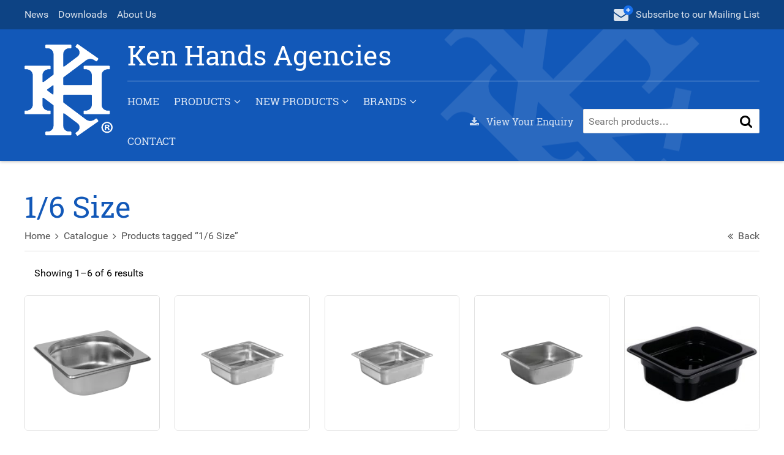

--- FILE ---
content_type: text/html; charset=UTF-8
request_url: https://kha.com.au/product-tag/1-6-size/
body_size: 23127
content:
<!doctype html>
<html lang="en-AU" class="no-js">
	<head>
		<meta charset="UTF-8">
		<link href="//www.google-analytics.com" rel="dns-prefetch">
		<meta http-equiv="X-UA-Compatible" content="IE=edge,chrome=1">
		<meta name="viewport" content="width=device-width, initial-scale=1.0">
        <meta name="format-detection" content="telephone=no">
		<meta name='robots' content='index, follow, max-image-preview:large, max-snippet:-1, max-video-preview:-1' />

	<!-- This site is optimized with the Yoast SEO plugin v19.8 - https://yoast.com/wordpress/plugins/seo/ -->
	<title>1/6 Size - Ken Hands Agencies</title><link rel="stylesheet" href="https://kha.com.au/wp-content/cache/min/1/ee65befb41b9071432c53525feac84e3.css" media="all" data-minify="1" />
	<link rel="canonical" href="https://kha.com.au/product-tag/1-6-size/" />
	<meta property="og:locale" content="en_US" />
	<meta property="og:type" content="article" />
	<meta property="og:title" content="1/6 Size - Ken Hands Agencies" />
	<meta property="og:url" content="https://kha.com.au/product-tag/1-6-size/" />
	<meta property="og:site_name" content="Ken Hands Agencies" />
	<meta name="twitter:card" content="summary_large_image" />
	<script type="application/ld+json" class="yoast-schema-graph">{"@context":"https://schema.org","@graph":[{"@type":"CollectionPage","@id":"https://kha.com.au/product-tag/1-6-size/","url":"https://kha.com.au/product-tag/1-6-size/","name":"1/6 Size - Ken Hands Agencies","isPartOf":{"@id":"https://kha.com.au/#website"},"primaryImageOfPage":{"@id":"https://kha.com.au/product-tag/1-6-size/#primaryimage"},"image":{"@id":"https://kha.com.au/product-tag/1-6-size/#primaryimage"},"thumbnailUrl":"https://kha.com.au/wp-content/uploads/2024/03/EU1302.png","inLanguage":"en-AU"},{"@type":"ImageObject","inLanguage":"en-AU","@id":"https://kha.com.au/product-tag/1-6-size/#primaryimage","url":"https://kha.com.au/wp-content/uploads/2024/03/EU1302.png","contentUrl":"https://kha.com.au/wp-content/uploads/2024/03/EU1302.png","width":2048,"height":2048},{"@type":"WebSite","@id":"https://kha.com.au/#website","url":"https://kha.com.au/","name":"Ken Hands Hospitality Importer &amp; Wholesaler","description":"Commercial Hospitality Supplies Importers Since 1981","publisher":{"@id":"https://kha.com.au/#organization"},"potentialAction":[{"@type":"SearchAction","target":{"@type":"EntryPoint","urlTemplate":"https://kha.com.au/?s={search_term_string}"},"query-input":"required name=search_term_string"}],"inLanguage":"en-AU"},{"@type":"Organization","@id":"https://kha.com.au/#organization","name":"Ken Hands Hospitality Importer &amp; Wholesaler","url":"https://kha.com.au/","sameAs":["https://www.facebook.com/KenHandsAgencies"],"logo":{"@type":"ImageObject","inLanguage":"en-AU","@id":"https://kha.com.au/#/schema/logo/image/","url":"https://kha.com.au/wp-content/uploads/2024/11/KH-LOGO-2024-WEB-1.png","contentUrl":"https://kha.com.au/wp-content/uploads/2024/11/KH-LOGO-2024-WEB-1.png","width":507,"height":529,"caption":"Ken Hands Hospitality Importer &amp; Wholesaler"},"image":{"@id":"https://kha.com.au/#/schema/logo/image/"}}]}</script>
	<!-- / Yoast SEO plugin. -->


<link rel='dns-prefetch' href='//www.googletagmanager.com' />
<link href='https://fonts.gstatic.com' crossorigin rel='preconnect' />



<style id='global-styles-inline-css' type='text/css'>
body{--wp--preset--color--black: #000000;--wp--preset--color--cyan-bluish-gray: #abb8c3;--wp--preset--color--white: #ffffff;--wp--preset--color--pale-pink: #f78da7;--wp--preset--color--vivid-red: #cf2e2e;--wp--preset--color--luminous-vivid-orange: #ff6900;--wp--preset--color--luminous-vivid-amber: #fcb900;--wp--preset--color--light-green-cyan: #7bdcb5;--wp--preset--color--vivid-green-cyan: #00d084;--wp--preset--color--pale-cyan-blue: #8ed1fc;--wp--preset--color--vivid-cyan-blue: #0693e3;--wp--preset--color--vivid-purple: #9b51e0;--wp--preset--gradient--vivid-cyan-blue-to-vivid-purple: linear-gradient(135deg,rgba(6,147,227,1) 0%,rgb(155,81,224) 100%);--wp--preset--gradient--light-green-cyan-to-vivid-green-cyan: linear-gradient(135deg,rgb(122,220,180) 0%,rgb(0,208,130) 100%);--wp--preset--gradient--luminous-vivid-amber-to-luminous-vivid-orange: linear-gradient(135deg,rgba(252,185,0,1) 0%,rgba(255,105,0,1) 100%);--wp--preset--gradient--luminous-vivid-orange-to-vivid-red: linear-gradient(135deg,rgba(255,105,0,1) 0%,rgb(207,46,46) 100%);--wp--preset--gradient--very-light-gray-to-cyan-bluish-gray: linear-gradient(135deg,rgb(238,238,238) 0%,rgb(169,184,195) 100%);--wp--preset--gradient--cool-to-warm-spectrum: linear-gradient(135deg,rgb(74,234,220) 0%,rgb(151,120,209) 20%,rgb(207,42,186) 40%,rgb(238,44,130) 60%,rgb(251,105,98) 80%,rgb(254,248,76) 100%);--wp--preset--gradient--blush-light-purple: linear-gradient(135deg,rgb(255,206,236) 0%,rgb(152,150,240) 100%);--wp--preset--gradient--blush-bordeaux: linear-gradient(135deg,rgb(254,205,165) 0%,rgb(254,45,45) 50%,rgb(107,0,62) 100%);--wp--preset--gradient--luminous-dusk: linear-gradient(135deg,rgb(255,203,112) 0%,rgb(199,81,192) 50%,rgb(65,88,208) 100%);--wp--preset--gradient--pale-ocean: linear-gradient(135deg,rgb(255,245,203) 0%,rgb(182,227,212) 50%,rgb(51,167,181) 100%);--wp--preset--gradient--electric-grass: linear-gradient(135deg,rgb(202,248,128) 0%,rgb(113,206,126) 100%);--wp--preset--gradient--midnight: linear-gradient(135deg,rgb(2,3,129) 0%,rgb(40,116,252) 100%);--wp--preset--duotone--dark-grayscale: url('#wp-duotone-dark-grayscale');--wp--preset--duotone--grayscale: url('#wp-duotone-grayscale');--wp--preset--duotone--purple-yellow: url('#wp-duotone-purple-yellow');--wp--preset--duotone--blue-red: url('#wp-duotone-blue-red');--wp--preset--duotone--midnight: url('#wp-duotone-midnight');--wp--preset--duotone--magenta-yellow: url('#wp-duotone-magenta-yellow');--wp--preset--duotone--purple-green: url('#wp-duotone-purple-green');--wp--preset--duotone--blue-orange: url('#wp-duotone-blue-orange');--wp--preset--font-size--small: 13px;--wp--preset--font-size--medium: 20px;--wp--preset--font-size--large: 36px;--wp--preset--font-size--x-large: 42px;}.has-black-color{color: var(--wp--preset--color--black) !important;}.has-cyan-bluish-gray-color{color: var(--wp--preset--color--cyan-bluish-gray) !important;}.has-white-color{color: var(--wp--preset--color--white) !important;}.has-pale-pink-color{color: var(--wp--preset--color--pale-pink) !important;}.has-vivid-red-color{color: var(--wp--preset--color--vivid-red) !important;}.has-luminous-vivid-orange-color{color: var(--wp--preset--color--luminous-vivid-orange) !important;}.has-luminous-vivid-amber-color{color: var(--wp--preset--color--luminous-vivid-amber) !important;}.has-light-green-cyan-color{color: var(--wp--preset--color--light-green-cyan) !important;}.has-vivid-green-cyan-color{color: var(--wp--preset--color--vivid-green-cyan) !important;}.has-pale-cyan-blue-color{color: var(--wp--preset--color--pale-cyan-blue) !important;}.has-vivid-cyan-blue-color{color: var(--wp--preset--color--vivid-cyan-blue) !important;}.has-vivid-purple-color{color: var(--wp--preset--color--vivid-purple) !important;}.has-black-background-color{background-color: var(--wp--preset--color--black) !important;}.has-cyan-bluish-gray-background-color{background-color: var(--wp--preset--color--cyan-bluish-gray) !important;}.has-white-background-color{background-color: var(--wp--preset--color--white) !important;}.has-pale-pink-background-color{background-color: var(--wp--preset--color--pale-pink) !important;}.has-vivid-red-background-color{background-color: var(--wp--preset--color--vivid-red) !important;}.has-luminous-vivid-orange-background-color{background-color: var(--wp--preset--color--luminous-vivid-orange) !important;}.has-luminous-vivid-amber-background-color{background-color: var(--wp--preset--color--luminous-vivid-amber) !important;}.has-light-green-cyan-background-color{background-color: var(--wp--preset--color--light-green-cyan) !important;}.has-vivid-green-cyan-background-color{background-color: var(--wp--preset--color--vivid-green-cyan) !important;}.has-pale-cyan-blue-background-color{background-color: var(--wp--preset--color--pale-cyan-blue) !important;}.has-vivid-cyan-blue-background-color{background-color: var(--wp--preset--color--vivid-cyan-blue) !important;}.has-vivid-purple-background-color{background-color: var(--wp--preset--color--vivid-purple) !important;}.has-black-border-color{border-color: var(--wp--preset--color--black) !important;}.has-cyan-bluish-gray-border-color{border-color: var(--wp--preset--color--cyan-bluish-gray) !important;}.has-white-border-color{border-color: var(--wp--preset--color--white) !important;}.has-pale-pink-border-color{border-color: var(--wp--preset--color--pale-pink) !important;}.has-vivid-red-border-color{border-color: var(--wp--preset--color--vivid-red) !important;}.has-luminous-vivid-orange-border-color{border-color: var(--wp--preset--color--luminous-vivid-orange) !important;}.has-luminous-vivid-amber-border-color{border-color: var(--wp--preset--color--luminous-vivid-amber) !important;}.has-light-green-cyan-border-color{border-color: var(--wp--preset--color--light-green-cyan) !important;}.has-vivid-green-cyan-border-color{border-color: var(--wp--preset--color--vivid-green-cyan) !important;}.has-pale-cyan-blue-border-color{border-color: var(--wp--preset--color--pale-cyan-blue) !important;}.has-vivid-cyan-blue-border-color{border-color: var(--wp--preset--color--vivid-cyan-blue) !important;}.has-vivid-purple-border-color{border-color: var(--wp--preset--color--vivid-purple) !important;}.has-vivid-cyan-blue-to-vivid-purple-gradient-background{background: var(--wp--preset--gradient--vivid-cyan-blue-to-vivid-purple) !important;}.has-light-green-cyan-to-vivid-green-cyan-gradient-background{background: var(--wp--preset--gradient--light-green-cyan-to-vivid-green-cyan) !important;}.has-luminous-vivid-amber-to-luminous-vivid-orange-gradient-background{background: var(--wp--preset--gradient--luminous-vivid-amber-to-luminous-vivid-orange) !important;}.has-luminous-vivid-orange-to-vivid-red-gradient-background{background: var(--wp--preset--gradient--luminous-vivid-orange-to-vivid-red) !important;}.has-very-light-gray-to-cyan-bluish-gray-gradient-background{background: var(--wp--preset--gradient--very-light-gray-to-cyan-bluish-gray) !important;}.has-cool-to-warm-spectrum-gradient-background{background: var(--wp--preset--gradient--cool-to-warm-spectrum) !important;}.has-blush-light-purple-gradient-background{background: var(--wp--preset--gradient--blush-light-purple) !important;}.has-blush-bordeaux-gradient-background{background: var(--wp--preset--gradient--blush-bordeaux) !important;}.has-luminous-dusk-gradient-background{background: var(--wp--preset--gradient--luminous-dusk) !important;}.has-pale-ocean-gradient-background{background: var(--wp--preset--gradient--pale-ocean) !important;}.has-electric-grass-gradient-background{background: var(--wp--preset--gradient--electric-grass) !important;}.has-midnight-gradient-background{background: var(--wp--preset--gradient--midnight) !important;}.has-small-font-size{font-size: var(--wp--preset--font-size--small) !important;}.has-medium-font-size{font-size: var(--wp--preset--font-size--medium) !important;}.has-large-font-size{font-size: var(--wp--preset--font-size--large) !important;}.has-x-large-font-size{font-size: var(--wp--preset--font-size--x-large) !important;}
</style>
<style id='woocommerce-inline-inline-css' type='text/css'>
.woocommerce form .form-row .required { visibility: visible; }
</style>





<style id='yith_ywraq_frontend-inline-css' type='text/css'>
:root {
		--ywraq_layout_button_bg_color: #0066b4;
		--ywraq_layout_button_bg_color_hover: #044a80;
		--ywraq_layout_button_border_color: ;
		--ywraq_layout_button_border_color_hover: ;
		--ywraq_layout_button_color: #fff;
		--ywraq_layout_button_color_hover: #fff;
		
		--ywraq_checkout_button_bg_color: #0066b4;
		--ywraq_checkout_button_bg_color_hover: #044a80;
		--ywraq_checkout_button_border_color: #0066b4;
		--ywraq_checkout_button_border_color_hover: #044a80;
		--ywraq_checkout_button_color: #ffffff;
		--ywraq_checkout_button_color_hover: #ffffff;
		
		--ywraq_accept_button_bg_color: #0066b4;
		--ywraq_accept_button_bg_color_hover: #044a80;
		--ywraq_accept_button_border_color: #0066b4;
		--ywraq_accept_button_border_color_hover: #044a80;
		--ywraq_accept_button_color: #ffffff;
		--ywraq_accept_button_color_hover: #ffffff;
		
		--ywraq_reject_button_bg_color: transparent;
		--ywraq_reject_button_bg_color_hover: #CC2B2B;
		--ywraq_reject_button_border_color: #CC2B2B;
		--ywraq_reject_button_border_color_hover: #CC2B2B;
		--ywraq_reject_button_color: #CC2B2B;
		--ywraq_reject_button_color_hover: #ffffff;
		}		

</style>

<style id='rocket-lazyload-inline-css' type='text/css'>
.rll-youtube-player{position:relative;padding-bottom:56.23%;height:0;overflow:hidden;max-width:100%;}.rll-youtube-player iframe{position:absolute;top:0;left:0;width:100%;height:100%;z-index:100;background:0 0}.rll-youtube-player img{bottom:0;display:block;left:0;margin:auto;max-width:100%;width:100%;position:absolute;right:0;top:0;border:none;height:auto;cursor:pointer;-webkit-transition:.4s all;-moz-transition:.4s all;transition:.4s all}.rll-youtube-player img:hover{-webkit-filter:brightness(75%)}.rll-youtube-player .play{height:72px;width:72px;left:50%;top:50%;margin-left:-36px;margin-top:-36px;position:absolute;background:url(https://kha.com.au/wp-content/plugins/wp-rocket/assets/img/youtube.png) no-repeat;cursor:pointer}
</style>
<script type='text/javascript' src='https://kha.com.au/wp-includes/js/jquery/jquery.min.js' id='jquery-core-js'></script>
<script type='text/javascript' src='https://kha.com.au/wp-includes/js/jquery/jquery-migrate.min.js' id='jquery-migrate-js'></script>
<script type='text/javascript' id='google-analytics-opt-out-js-after'>
			var gaProperty = 'G-GNM0QTVKVC';
			var disableStr = 'ga-disable-' + gaProperty;
			if ( document.cookie.indexOf( disableStr + '=true' ) > -1 ) {
				window[disableStr] = true;
			}
			function gaOptout() {
				document.cookie = disableStr + '=true; expires=Thu, 31 Dec 2099 23:59:59 UTC; path=/';
				window[disableStr] = true;
			}
</script>
<script data-rocketlazyloadscript='https://www.googletagmanager.com/gtag/js?id=G-GNM0QTVKVC' type='text/javascript' async  id='google-tag-manager-js'></script>
<script data-rocketlazyloadscript='[data-uri]' type='text/javascript' id='google-tag-manager-js-after'></script>
<script type='text/javascript' src='https://kha.com.au/wp-content/plugins/menu-in-post/js/main-min.js' id='menu_in_post_frontend_script-js'></script>
<script type='text/javascript' id='sib-front-js-js-extra'>
/* <![CDATA[ */
var sibErrMsg = {"invalidMail":"Please fill out valid email address","requiredField":"Please fill out required fields","invalidDateFormat":"Please fill out valid date format","invalidSMSFormat":"Please fill out valid phone number"};
var ajax_sib_front_object = {"ajax_url":"https:\/\/kha.com.au\/wp-admin\/admin-ajax.php","ajax_nonce":"76937dbb4a","flag_url":"https:\/\/kha.com.au\/wp-content\/plugins\/mailin\/img\/flags\/"};
/* ]]> */
</script>
<script type='text/javascript' src='https://kha.com.au/wp-content/plugins/mailin/js/mailin-front.js' id='sib-front-js-js'></script>
<link rel="https://api.w.org/" href="https://kha.com.au/wp-json/" /><link rel="alternate" type="application/json" href="https://kha.com.au/wp-json/wp/v2/product_tag/1890" />
<link rel="preload" as="font" href="https://kha.com.au/wp-content/themes/wpaubrey/fonts/Roboto/roboto-light-webfont.woff2" crossorigin>
<link rel="preload" as="font" href="https://kha.com.au/wp-content/themes/wpaubrey/fonts/Roboto/roboto-medium-webfont.woff2" crossorigin>
<link rel="preload" as="font" href="https://kha.com.au/wp-content/themes/wpaubrey/fonts/RobotoSlab/robotoslab-regular-webfont.woff2" crossorigin>
<link rel="preload" as="font" href="https://kha.com.au/wp-content/themes/wpaubrey/fonts/Roboto/roboto-regular-webfont.woff2" crossorigin>
<link rel="preload" as="font" href="https://kha.com.au/wp-content/themes/wpaubrey/fonts/Fontawesome/fontawesome-webfont.woff2?v=4.7.0" crossorigin>	<noscript><style>.woocommerce-product-gallery{ opacity: 1 !important; }</style></noscript>
	<link rel="icon" href="https://kha.com.au/wp-content/uploads/2024/09/cropped-kh-icon-32x32.png" sizes="32x32" />
<link rel="icon" href="https://kha.com.au/wp-content/uploads/2024/09/cropped-kh-icon-192x192.png" sizes="192x192" />
<link rel="apple-touch-icon" href="https://kha.com.au/wp-content/uploads/2024/09/cropped-kh-icon-180x180.png" />
<meta name="msapplication-TileImage" content="https://kha.com.au/wp-content/uploads/2024/09/cropped-kh-icon-270x270.png" />
		<style type="text/css" id="wp-custom-css">
			

.product-subtotal {
	display: none;
}

.mobile-only {
	display: none !important;
}

.desktop-only {
	display: block;
}

@media (max-width: 575px)  {
	
	.mobile-only {
		display: block !important;
		width: 100% !important;
	}
	
	.desktop-only {
		display: none !important;
	}
}
@media (max-width: 1336px)  {
	.product_categories.desktop-only{display: none !important;}
}

.woocommerce-loop-product__title {
	min-height: 70px !important;
}

.splittr .row .panel {
	border-right: 1px solid #eeeeee;
	padding-top: 50px;
	padding-bottom: 50px;
}

@media (max-width: 575px)  {
	.splittr .row .panel {
		border: 0;
	}
}

.splittr .row .panel:last-child {
	border-right: 0;
}

.splittr .row .panel .panel__icon .fa {
	font-size: 60px;
}

.col.enquiry {
	color: #ffffff;
	font-family: 'Roboto Slab', serif;
	opacity: 0.8;
}

.col.enquiry:hover {
	opacity: 1;
}

@media (max-width: 768px)  {
	.col.enquiry span {
		display: none;
	}
	.col.enquiry {
		position: absolute;
    right: 90px;
	}
	.col.enquiry .fa {
		font-size: 1.33333333em;
    line-height: 0.75em;
    vertical-align: -15%;
	}
}	

.ywraq-loader {
	width: 16px !important;
	height: 16px !important;
	margin: 20px auto;
}

.gcp-feature .flex-control-paging li a.flex-active::before,
.gcp-feature .flex-control-paging li a::before {
	color: #ffffff;
}

.hero-slider .hero-banner__content.padding-top--6.padding-btm--5 {
    padding-top: 0 !important;
		padding-bottom: 0 !important;
}

.hero-slider .hero-banner__content.padding-top--6.padding-btm--5 p{
	margin-bottom: 0 !important;
}

.hero-slider .flexslider .flex-control-nav{
	bottom: 0;
}

#product_categories_menu { 
	margin: 0 auto;
	    padding-bottom: 0;
    background: #e5f0ff;
}
#product_categories_menu .container {
    max-width: 84rem;
}
#product_categories ul.menu {
    list-style-type: none;
    display: flex; 
	    padding: 0 !important;
    margin: 0 !important;
}
#product_categories ul.menu > li {
    flex: 1 1 auto;
    display: flex;
}
/*
#product_categories ul.menu > li > a{
    border: 1px solid #000;
    background-color: #1a5300;
    color: #fff;
    text-shadow: 0 1px 2px rgba(1,3,0,.8);
    line-height: 1rem;
    padding-top: .625rem;
    padding-bottom: .625rem;
    padding-left: .5rem;
    padding-right: .5rem;
    display: flex;
    align-items: center;
	border-right-width: 0px;
	box-shadow: 0 2px 2px rgba(1,3,0,.25), inset 0 1px 0 #2c8c00, inset 1px 0 0 rgba(44,140,0,.4);
	font-family: 'Roboto Slab', serif;
    text-transform: uppercase;
    text-align: center;
}
#product_categories ul.menu > li > a:hover{
    background-image: linear-gradient(180deg,#2c8c00,#194f00);
}
*/
#product_categories ul.menu > li > a {
    border: 1px solid #000;
    background-color: #0d4384;
    color: #fff;
    text-shadow: 0 1px 2px rgba(1,3,0,.8);
    line-height: 1rem;
    padding-top: .625rem;
    padding-bottom: .625rem;
    padding-left: .5rem;
    padding-right: .5rem;
    display: flex;
    align-items: center;
    border-right-width: 0px;
    box-shadow: 0 2px 2px rgba(1,3,0,.25), inset 0 1px 0 #1258b8, inset 1px 0 0 rgba(18,88,184,.4);
    font-family: 'Roboto Slab', serif;
    text-transform: uppercase;
    text-align: center;
}
#product_categories ul.menu > li > a:hover {
    background-image: linear-gradient(180deg,#1258b8,#0d4384);
}
#product_categories ul.menu > li:first-child > a{
    border-top-left-radius: 5px;
}
#product_categories ul.menu > li:last-child > a{
    border-top-right-radius: 5px;
	border-right: 1px !important;
}
.hero-banner__content p {
    margin-bottom: 0;
}
.splittr .row .panel {
    padding-top: 0 !important;
    padding-bottom: 0 !important;
}
.no-padding-bottom .padding-btm--4 {
    padding-bottom: 0 !important;
}
.custom-products-cats .woocommerce ul.products>li { margin-bottom: 3rem !important;}
.custom-products-cats .woocommerce ul.products>li h2 { margin-bottom: 0 !important}

.term_banner_image_wrapper {
    margin-bottom: 3rem;
}

@media (min-width: 481px)  {
	
.cols-left {
    width: 50%;
    float: left;
}

.cols-left .container{
    width: 100% !important;
    max-width: 42rem !important;
    padding-right: 2.5rem !important;
    margin: 0 0 0 auto;
}
.cols-right {
    width: 50%;
    float: right;
}
.cols-right .container{
    width: 100% !important;
    max-width: 42rem;
    padding-left: 2.5rem !important;
    margin: 0 auto 0 0;
}

.cols-right::after{
    content: "";
    clear: both;
}
	
}

.clearfix{
	clear:both;
}
.clearfix::after {
  content: "";
  clear: both;
  display: table;
}

.brands-wrapper{
    padding-bottom: 1.25rem;
}

.newsletter-wrapper {
    padding-top: 1.25rem;
    padding-bottom: 1.25rem;
}

.newsletter-wrapper select, .popmake-content select{
    display:block;
    width: 100%;
}

.newsletter-wrapper input[type=submit]{
    background-color: #ffffff;
    color: #1258b8;
    flex: 1;
    margin: 0.5em 0.5em 0 0.5em;
}

.popmake-content label {
    display: block;
}

.col.newsletter-wrapper.bg--primary {
    border-radius: 5px;
}

.col.newsletter-wrapper.bg--primary div.wpcf7 {
    max-width: 90%;
    margin: 0 auto;
}

.gcp-feature .panel__content a:hover {
    color: #fff !important;
    background-color: #044a80 !important;
    box-shadow: 0px 0px 15px 0px #044a80 !important;
}

.gcp-feature .flex-control-paging li a:before{
    color: #0066b4 !important;
}

.woocommerce ul.products>li .button {
	font-size: .875em;
}

html div.wpforms-container .wpforms-form button[type=submit] {
  text-transform: uppercase;
	font-weight: 700;
	background: #1258b8;
    border: none;
    border-radius: 2px;
    color: #fff;
    cursor: pointer;
    display: inline-block;
    font-family: 'Roboto','Helvetica','Arial',sans-serif;
    font-size: 1em;
    font-weight: 500;
    height: 2.5em;
    line-height: 1;
    overflow: hidden;
    outline: none;
    padding: 0.75em;
}

html div.wpforms-container .wpforms-form button[type=submit]:hover, html div.wpforms-container .wpforms-form button[type=submit]:focus {
	color: #fff;
	border: none;
  background: #166add;
}

html div.wpforms-container .wpforms-form button[type=submit]:disabled {
	color: #fff;
	border: none;
  background: #166add;
	opacity: 0.5;
}
    
/* Newsletter Sign Up Modal */
.pum-theme-106 #wpforms-24279 {
	margin: 1rem 0 0;
}

.pum-theme-106 #wpforms-24279 .wpforms-field-container {
	width: 400px;
	max-width: 100%;
	margin: 0 auto;
}

.pum-theme-106 .wpforms-confirmation-container-full {
	margin-bottom: 1rem;
}

.pum-theme-106 #wpforms-24279 .g-recaptcha > div {
	margin: 0 auto;
}

.pum-theme-106 #wpforms-24279
.wpforms-field-label {
	display: none;
}

.pum-theme-106 #wpforms-24279 .wpforms-form .wpforms-submit-container {
	max-width: 304px;
	margin: 0 auto;
	padding: 0;
}

.pum-theme-106 #wpforms-24279 .wpforms-form button[type=submit] {
	width: 100%;
}

.wholesale-price-request {
	display: none;
}

.yith-ywraq-add-to-quote {
	display: flex;
	flex-flow: column;
	gap: 0.5em;
}

.yith_ywraq_add_item_browse_message a:after {
	font-family: FontAwesome;
	content: "\f061";
	margin: 0 0 0 6px;
}

.yith_ywraq_add_item_product_message {
	background: #eff6ff;
	padding: 0.5em;
	
}
.yith_ywraq_add_item_product_message:before {
		font-family: FontAwesome;
	content: "\f00c";
	margin: 0 6px 0 0;
}

html .woocommerce-message:before {
	color: inherit;
}

#yith-ywrq-table-list {
	margin: 1.25em 0;
}

#yith-ywrq-table-list .product-thumbnail img {
	max-width: 3em;
}
#yith-ywrq-table-list .product-quantity {
	text-align: right;
}

#yith-ywrq-table-list .product-quantity input {
	text-align: right;
	max-width: 5em
}


.yith-ywraq-mail-form-wrapper {
	padding: 0 !important;
	margin: 1.25em 0;
}

.yith-ywraq-mail-form-wrapper {
	padding: 0 !important;
	margin: 1.25em 0;
}

#wholesaler_end_user_field .woocommerce-input-wrapper {
	width: 100%;
	display: block;
}

#yith-ywraq-default-form .form-row label {
	font-weight: 500;
}

#yith-ywraq-default-form .form-row .woocommerce-input-wrapper label {
	font-weight: 400;
}

#ywraq-other-form .wpforms-container {
	margin: 0.5rem 0;
}
#yith-ywraq-form .product-quantity {
	padding: 0.5rem 1rem;
}
#yith-ywraq-form .shop_table  {
	margin-bottom: 1.5em;
}

.ywraq-wrapper.ywraq-empty .ywraq-before-form {
	padding: 1em 0 !important;
}

#product_categories + ul.products {
	margin-top: 2em !important;
}

body.round {
	border-radius: 0;
  width: 100%;
  height: auto;
  font-size: 1em;
  text-align: inherit;
  display: block;
  position: relative;
}

.home .brand-thumbnails {
	display: grid;
	grid-template-columns: repeat(4, 1fr);
	gap: 1em;
}

.home .brand-thumbnails li {
	width: 100% !important;
	margin: 0  !important;
}

.home .brand-thumbnails li img {
	border-radius: 4px;
}

@media (min-width: 576px) {
	.home .brand-thumbnails {
	grid-template-columns: repeat(8, 1fr);
}
	
}
		</style>
		<noscript><style id="rocket-lazyload-nojs-css">.rll-youtube-player, [data-lazy-src]{display:none !important;}</style></noscript>        <meta name="theme-color" content="#1258b8" />
        <meta name="msapplication-navbutton-color" content="#1258b8" />
        <meta name="apple-mobile-web-app-capable" content="yes">
        <meta name="apple-mobile-web-app-status-bar-style" content="#1258b8" />
	</head>
	<body class="archive tax-product_tag term-1-6-size term-1890 wp-custom-logo theme-wpaubrey woocommerce woocommerce-page woocommerce-no-js">
		<!-- wrapper -->
		<div class="site drawer-pushes">

			<!-- header -->
            <header class="site__header  site__header--collapsible">
                <div class="site__header__top">
                    <div class="container container--wide">
                        <div class="row row--middle">                          
                                                        <div class="col col--fit  hide show-md">
                                <nav class="top-menu" role="navigation">
                                    <ul class="top-menu__list"><li class="top-menu__item"><a title="News" href="https://kha.com.au/news/" class="">News</a></li>
<li class="top-menu__item"><a title="Downloads" href="https://kha.com.au/downloads/" class="">Downloads</a></li>
<li class="top-menu__item"><a title="About Us" href="https://kha.com.au/history/" class="">About Us</a></li>
</ul>                                </nav>
                            </div>
                                                        <div class="col col--fixed">
                                <a id="subscribeModal" href="#">
                                    <span class="newsletter-icon" aria-hidden="true">
                                        <i class="fa fa-envelope fa-lg"></i>
                                        <span class="fa-stack">
                                            <i class="fa fa-circle fa-stack-2x"></i>
                                            <i class="fa fa-plus fa-stack-1x"></i>
                                        </span>
                                    </span>
                                    <span class="newsletter-label">Subscribe <span>to our Mailing List</span></span>
                                </a>
                            </div>
                        </div>
                    </div>
                </div>
                <div class="site__header__main">
                    <div class="container container--wide">
                        <div class="row row--middle row-lg--stretch relative">
                            <!-- toggle-drawer -->
                            <div class="toggle-drawer col col--fixed hide-lg">
                                <button class="button button--box" id="toggleDrawer"><i class="fa fa-bars"></i></button>
                            </div>
                            <!-- /toggle-drawer -->
                            <!-- logo -->
                            <div class="logo col col--fixed">
                                <a href="/" title="Ken Hands Agencies">
                                    <img src="data:image/svg+xml,%3Csvg%20xmlns='http://www.w3.org/2000/svg'%20viewBox='0%200%20144%20144'%3E%3C/svg%3E" alt="Ken Hands Agencies" width="144" height="144" data-lazy-src="https://kha.com.au/wp-content/uploads/2024/11/KH-LOGO-2024-WEB-1.png.webp" /><noscript><img src="https://kha.com.au/wp-content/uploads/2024/11/KH-LOGO-2024-WEB-1.png.webp" alt="Ken Hands Agencies" width="144" height="144" /></noscript>
                                </a>
                            </div>
                            <!-- /logo -->

                            <div class="col col--fit row row--middle row-lg--stretch row-lg--vert">
                                
                                    <!-- title -->
                                    <div class="title col col--fit">
                                        <span class="hide show-sm">Ken Hands Agencies</span>
                                    </div>
                                    <!-- /title -->
                                    
                                    <div class="col">
                                        <div class="row row--middle">
                                            <!-- nav -->
                                            <div class="col col--fit hide show-lg">
                                                 
                                                <nav class="main-menu main-menu--mega" role="navigation">
                                                    <ul class="main-menu__list"><li class="main-menu__item"><a title="Home" href="https://kha.com.au/" class="">Home</a></li>
<li class="main-menu__item  main-menu__item--parent"><a title="Products" href="https://kha.com.au/shop/" class="">Products</a>
	<ul class="main-menu__sub-list">
    <li class="main-menu__sub-item"><a title="Barware" href="https://kha.com.au/barware/" class="">Barware</a></li>
    <li class="main-menu__sub-item"><a title="Buffetware" href="https://kha.com.au/buffetware/" class="">Buffetware</a></li>
    <li class="main-menu__sub-item"><a title="Hospitality Cookware" href="https://kha.com.au/hospitality-cookware/" class="">Hospitality Cookware</a></li>
    <li class="main-menu__sub-item"><a title="Cool Room Plastic Shelving" href="https://kha.com.au/cool-room-plastic-shelving/" class="">Cool Room Plastic Shelving</a></li>
    <li class="main-menu__sub-item"><a title="Cutlery" href="https://kha.com.au/cutlery/" class="">Cutlery</a></li>
    <li class="main-menu__sub-item"><a title="Thermometers &amp; Timers" href="https://kha.com.au/thermometers-timers/" class="">Thermometers &amp; Timers</a></li>
    <li class="main-menu__sub-item"><a title="Glassware" href="https://kha.com.au/glassware/" class="">Glassware</a></li>
    <li class="main-menu__sub-item"><a title="KH Healthcare" href="https://kha.com.au/kh-healthcare/" class="">KH Healthcare</a></li>
    <li class="main-menu__sub-item"><a title="Kitchen Equipment" href="https://kha.com.au/kitchen-equipment/" class="">Kitchen Equipment</a></li>
    <li class="main-menu__sub-item"><a title="Kitchenware" href="https://kha.com.au/kitchenware/" class="">Kitchenware</a></li>
    <li class="main-menu__sub-item"><a title="Plastic Drinkware" href="https://kha.com.au/plastic-drinkware/" class="">Plastic Drinkware</a></li>
    <li class="main-menu__sub-item"><a title="Food Pans" href="https://kha.com.au/food-pans/" class="">Food Pans</a></li>
    <li class="main-menu__sub-item"><a title="Tableware" href="https://kha.com.au/tableware/" class="">Tableware</a></li>
    <li class="main-menu__sub-item"><a title="TRUST® Commercial Products" href="https://kha.com.au/trust-commercial-products/" class="">TRUST® Commercial Products</a></li>
    <li class="main-menu__sub-item"><a title="See All Products" href="https://www.kha.com.au/shop/" class="">See All Products</a></li>
</ul>
</li>
<li class="main-menu__item  main-menu__item--parent"><a title="New Products" href="https://kha.com.au/new-products-2024/" class="">New Products</a>
	<ul class="main-menu__sub-list">
    <li class="main-menu__sub-item"><a title="New Products 2025" href="https://kha.com.au/new-products-2025/" class="">New Products 2025</a></li>
    <li class="main-menu__sub-item"><a title="New Products 2024" href="https://kha.com.au/new-products-2024/" class="">New Products 2024</a></li>
    <li class="main-menu__sub-item"><a title="New Products 2023" href="https://kha.com.au/new-products-2023/" class="">New Products 2023</a></li>
</ul>
</li>
<li class="main-menu__item  main-menu__item--parent"><a title="Brands" href="https://kha.com.au/brands/" class="">Brands</a>
	<ul class="main-menu__sub-list">
    <li class="main-menu__sub-item"><a title="KH Amore®" href="https://kha.com.au/brand/kh-amore/" class="">KH Amore®</a></li>
    <li class="main-menu__sub-item"><a title="KH Classik Chef®" href="https://kha.com.au/brand/kh-classik-chef/" class="">KH Classik Chef®</a></li>
    <li class="main-menu__sub-item"><a title="KH Deluxe®" href="https://kha.com.au/brand/kh-deluxe/" class="">KH Deluxe®</a></li>
    <li class="main-menu__sub-item"><a title="KH Healthcare®" href="https://kha.com.au/brand/kh-healthcare/" class="">KH Healthcare®</a></li>
    <li class="main-menu__sub-item"><a title="KH Khafe®" href="https://kha.com.au/brand/kh-khafe/" class="">KH Khafe®</a></li>
    <li class="main-menu__sub-item"><a title="KH Kharve®" href="https://kha.com.au/brand/kh-kharve/" class="">KH Kharve®</a></li>
    <li class="main-menu__sub-item"><a title="KH Hands On®" href="https://kha.com.au/brand/hands-on/" class="">KH Hands On®</a></li>
    <li class="main-menu__sub-item"><a title="KH Kookie®" href="https://kha.com.au/brand/kh-kookie/" class="">KH Kookie®</a></li>
    <li class="main-menu__sub-item"><a title="KH Probar®" href="https://kha.com.au/brand/kh-probar/" class="">KH Probar®</a></li>
    <li class="main-menu__sub-item"><a title="KH Royal®" href="https://kha.com.au/brand/kh-royal/" class="">KH Royal®</a></li>
    <li class="main-menu__sub-item"><a title="Sheffield ®" href="https://kha.com.au/brand/sheffield/" class="">Sheffield ®</a></li>
    <li class="main-menu__sub-item"><a title="KH Spot On®" href="https://kha.com.au/brand/kh-spot-on/" class="">KH Spot On®</a></li>
    <li class="main-menu__sub-item"><a title="Blue Gizmo®" href="https://kha.com.au/brand/blue-gizmo/" class="">Blue Gizmo®</a></li>
    <li class="main-menu__sub-item"><a title="Plastic Glass Family ®" href="https://kha.com.au/brand/plastic-glass-family/" class="">Plastic Glass Family ®</a></li>
    <li class="main-menu__sub-item"><a title="Nadir®" href="https://kha.com.au/brand/nadir-manhattan/" class="">Nadir®</a></li>
    <li class="main-menu__sub-item"><a title="TRUST Commercial® Products" href="https://kha.com.au/brand/trust-commercial/" class="">TRUST Commercial® Products</a></li>
    <li class="main-menu__sub-item"><a title="Sunnex ®" href="https://kha.com.au/brand/sunnex/" class="">Sunnex ®</a></li>
</ul>
</li>
<li class="main-menu__item"><a title="Contact" href="https://kha.com.au/contact-us/" class="">Contact</a></li>
</ul>                                                </nav>
                                                                                            </div>
                                            <!-- /nav -->
                                            <!-- enquiry -->
                                            <a class="col enquiry" href="/request-enquiry/">
                                                <i class="fa fa-download"></i><span> View Your Enquiry</span>
                                            </a>
                                            <!-- /enquiry -->
                                            <!-- search -->
                                            <div class="search col">
                                                <form class="search__form" method="get" action="https://kha.com.au" role="search">
                                                    <div class="row row--middle">
                                                        <div class="col col--fit"><input type="search" id="woocommerce-product-search-field-0" class="textfield search-field" placeholder="Search products&hellip;" value="" name="s" data-swplive="true" /></div>
                                                        <div class="col col--fixed hide show-xl"><button class="button" type="submit" role="button" value="Search"><i class="fa fa-search"></i><span>Search</span></button></div>
                                                        <input type="hidden" name="post_type" value="product" />
                                                    </div>
                                                    <div class="search__live"></div>                                                </form>
                                                
                                            </div>
                                            <!-- /search --> 
                                            <!-- toggle-search -->
                                            <div class="toggle-search col col--fixed hide-xl">
                                                <button class="button button--box" id="toggleSearch"><i class="fa fa-search"></i></button>
                                            </div>
                                            <!-- /toggle-search -->
                                        </div>
                                    </div>

                                
                            </div>
                        </div>
                    </div>
                </div>
            </header>
			<!-- /header -->
 
 			<a href="#" class="back-to-top">
				<span>
					<i class="fa fa-arrow-up"></i>
				</span>
			</a>
           
            <!-- drawer -->
            <div class="site__drawer">
                <div class="site__drawer__content">
                     
                    <nav class="drawer-menu" role="navigation"><ul class="drawer-menu__list"><li class="drawer-menu__item"><a title="Home" href="https://kha.com.au/" class="">Home</a></li>
<li class="drawer-menu__item  drawer-menu__item--parent"><a title="Products" href="https://kha.com.au/shop/" class="">Products</a>
	<ul class="drawer-menu__sub-list">
    <li class="drawer-menu__sub-item"><a title="Barware" href="https://kha.com.au/barware/" class="">Barware</a></li>
    <li class="drawer-menu__sub-item"><a title="Buffetware" href="https://kha.com.au/buffetware/" class="">Buffetware</a></li>
    <li class="drawer-menu__sub-item"><a title="Hospitality Cookware" href="https://kha.com.au/hospitality-cookware/" class="">Hospitality Cookware</a></li>
    <li class="drawer-menu__sub-item"><a title="Cool Room Plastic Shelving" href="https://kha.com.au/cool-room-plastic-shelving/" class="">Cool Room Plastic Shelving</a></li>
    <li class="drawer-menu__sub-item"><a title="Cutlery" href="https://kha.com.au/cutlery/" class="">Cutlery</a></li>
    <li class="drawer-menu__sub-item"><a title="Thermometers &amp; Timers" href="https://kha.com.au/thermometers-timers/" class="">Thermometers &amp; Timers</a></li>
    <li class="drawer-menu__sub-item"><a title="Glassware" href="https://kha.com.au/glassware/" class="">Glassware</a></li>
    <li class="drawer-menu__sub-item"><a title="KH Healthcare" href="https://kha.com.au/kh-healthcare/" class="">KH Healthcare</a></li>
    <li class="drawer-menu__sub-item"><a title="Kitchen Equipment" href="https://kha.com.au/kitchen-equipment/" class="">Kitchen Equipment</a></li>
    <li class="drawer-menu__sub-item"><a title="Kitchenware" href="https://kha.com.au/kitchenware/" class="">Kitchenware</a></li>
    <li class="drawer-menu__sub-item"><a title="Plastic Drinkware" href="https://kha.com.au/plastic-drinkware/" class="">Plastic Drinkware</a></li>
    <li class="drawer-menu__sub-item"><a title="Food Pans" href="https://kha.com.au/food-pans/" class="">Food Pans</a></li>
    <li class="drawer-menu__sub-item"><a title="Tableware" href="https://kha.com.au/tableware/" class="">Tableware</a></li>
    <li class="drawer-menu__sub-item"><a title="TRUST® Commercial Products" href="https://kha.com.au/trust-commercial-products/" class="">TRUST® Commercial Products</a></li>
    <li class="drawer-menu__sub-item"><a title="See All Products" href="https://www.kha.com.au/shop/" class="">See All Products</a></li>
</ul>
</li>
<li class="drawer-menu__item  drawer-menu__item--parent"><a title="New Products" href="https://kha.com.au/new-products-2024/" class="">New Products</a>
	<ul class="drawer-menu__sub-list">
    <li class="drawer-menu__sub-item"><a title="New Products 2025" href="https://kha.com.au/new-products-2025/" class="">New Products 2025</a></li>
    <li class="drawer-menu__sub-item"><a title="New Products 2024" href="https://kha.com.au/new-products-2024/" class="">New Products 2024</a></li>
    <li class="drawer-menu__sub-item"><a title="New Products 2023" href="https://kha.com.au/new-products-2023/" class="">New Products 2023</a></li>
</ul>
</li>
<li class="drawer-menu__item  drawer-menu__item--parent"><a title="Brands" href="https://kha.com.au/brands/" class="">Brands</a>
	<ul class="drawer-menu__sub-list">
    <li class="drawer-menu__sub-item"><a title="KH Amore®" href="https://kha.com.au/brand/kh-amore/" class="">KH Amore®</a></li>
    <li class="drawer-menu__sub-item"><a title="KH Classik Chef®" href="https://kha.com.au/brand/kh-classik-chef/" class="">KH Classik Chef®</a></li>
    <li class="drawer-menu__sub-item"><a title="KH Deluxe®" href="https://kha.com.au/brand/kh-deluxe/" class="">KH Deluxe®</a></li>
    <li class="drawer-menu__sub-item"><a title="KH Healthcare®" href="https://kha.com.au/brand/kh-healthcare/" class="">KH Healthcare®</a></li>
    <li class="drawer-menu__sub-item"><a title="KH Khafe®" href="https://kha.com.au/brand/kh-khafe/" class="">KH Khafe®</a></li>
    <li class="drawer-menu__sub-item"><a title="KH Kharve®" href="https://kha.com.au/brand/kh-kharve/" class="">KH Kharve®</a></li>
    <li class="drawer-menu__sub-item"><a title="KH Hands On®" href="https://kha.com.au/brand/hands-on/" class="">KH Hands On®</a></li>
    <li class="drawer-menu__sub-item"><a title="KH Kookie®" href="https://kha.com.au/brand/kh-kookie/" class="">KH Kookie®</a></li>
    <li class="drawer-menu__sub-item"><a title="KH Probar®" href="https://kha.com.au/brand/kh-probar/" class="">KH Probar®</a></li>
    <li class="drawer-menu__sub-item"><a title="KH Royal®" href="https://kha.com.au/brand/kh-royal/" class="">KH Royal®</a></li>
    <li class="drawer-menu__sub-item"><a title="Sheffield ®" href="https://kha.com.au/brand/sheffield/" class="">Sheffield ®</a></li>
    <li class="drawer-menu__sub-item"><a title="KH Spot On®" href="https://kha.com.au/brand/kh-spot-on/" class="">KH Spot On®</a></li>
    <li class="drawer-menu__sub-item"><a title="Blue Gizmo®" href="https://kha.com.au/brand/blue-gizmo/" class="">Blue Gizmo®</a></li>
    <li class="drawer-menu__sub-item"><a title="Plastic Glass Family ®" href="https://kha.com.au/brand/plastic-glass-family/" class="">Plastic Glass Family ®</a></li>
    <li class="drawer-menu__sub-item"><a title="Nadir®" href="https://kha.com.au/brand/nadir-manhattan/" class="">Nadir®</a></li>
    <li class="drawer-menu__sub-item"><a title="TRUST Commercial® Products" href="https://kha.com.au/brand/trust-commercial/" class="">TRUST Commercial® Products</a></li>
    <li class="drawer-menu__sub-item"><a title="Sunnex ®" href="https://kha.com.au/brand/sunnex/" class="">Sunnex ®</a></li>
</ul>
</li>
<li class="drawer-menu__item"><a title="Contact" href="https://kha.com.au/contact-us/" class="">Contact</a></li>
</ul></nav>
                                    </div>
            </div>
            <!-- /drawer -->
            <!-- content -->
            <div class="site__content">
<main class="doc-layout" role="main">
		
    <div class="doc-layout__group padding-v--4 padding-v-lg--6 ">
        <div class="container container--wide">
            <div class="row "> 
	        <div class="col col--12 col-lg--fit">
		        
			        <h1 class="page-title">1/6 Size</h1>

		        
		        <nav class="woocommerce-breadcrumb" itemprop="breadcrumb"><div class="woocommerce-breadcrumb__item"><a href="https://kha.com.au">Home</a></div><i class="fa fa-angle-right"></i><div class="woocommerce-breadcrumb__item"><a href="https://kha.com.au/shop/">Catalogue</a></div><i class="fa fa-angle-right"></i><div class="woocommerce-breadcrumb__item">Products tagged &ldquo;1/6 Size&rdquo;</div><div class="woocommerce-breadcrumb__back"><a href="javascript:history.back()"><i class="fa fa-angle-double-left"></i><span>Back</span></a></div></nav>
                
                		                    
                    <div class="result-control row row--middle row--gutter-slim margin-btm--3">
			        <div class="woocommerce-notices-wrapper"></div><div class="woocommerce-result-count col col--fit">
    Showing 1&ndash;6 of 6 results</div>
                    </div>

                                      
                   

			        <ul class="products columns-5">

				        
				        
					        <li class="product type-product post-25635 status-publish first instock product_cat-euro-anti-jam-food-pans-s-s product_cat-new-products-2024 product_tag-1-6-size product_tag-bain-marie-pan product_tag-food-pan product_tag-full-size product_tag-one-sixth-size product_tag-stainless-steel product_tag-steam-pans has-post-thumbnail taxable shipping-taxable purchasable product-type-variable">
	<a href="https://kha.com.au/food-pans/euro-anti-jam-food-pans-s-s/euro-anti-jam-1-6-size/" class="woocommerce-LoopProduct-link woocommerce-loop-product__link"><figure><div class="image-wrap"><img width="250" height="250" src="data:image/svg+xml,%3Csvg%20xmlns='http://www.w3.org/2000/svg'%20viewBox='0%200%20250%20250'%3E%3C/svg%3E" class="attachment-woocommerce_thumbnail size-woocommerce_thumbnail" alt="" data-lazy-srcset="https://kha.com.au/wp-content/uploads/2024/03/EU1302-250x250.png.webp 250w,https://kha.com.au/wp-content/uploads/2024/03/EU1302-768x768.png.webp 768w,https://kha.com.au/wp-content/uploads/2024/03/EU1302-300x300.png.webp 300w,https://kha.com.au/wp-content/uploads/2024/03/EU1302-1536x1536.png.webp 1536w,https://kha.com.au/wp-content/uploads/2024/03/EU1302.png.webp 2048w,https://kha.com.au/wp-content/uploads/2024/03/EU1302-1280x1280.png.webp 1280w,https://kha.com.au/wp-content/uploads/2024/03/EU1302-400x400.png.webp 400w,https://kha.com.au/wp-content/uploads/2024/03/EU1302-720x720.png.webp 720w,https://kha.com.au/wp-content/uploads/2024/03/EU1302-100x100.png.webp 100w" data-lazy-sizes="(max-width: 250px) 100vw, 250px" data-lazy-src="https://kha.com.au/wp-content/uploads/2024/03/EU1302-250x250.png.webp" /><noscript><img width="250" height="250" src="https://kha.com.au/wp-content/uploads/2024/03/EU1302-250x250.png.webp" class="attachment-woocommerce_thumbnail size-woocommerce_thumbnail" alt="" srcset="https://kha.com.au/wp-content/uploads/2024/03/EU1302-250x250.png.webp 250w,https://kha.com.au/wp-content/uploads/2024/03/EU1302-768x768.png.webp 768w,https://kha.com.au/wp-content/uploads/2024/03/EU1302-300x300.png.webp 300w,https://kha.com.au/wp-content/uploads/2024/03/EU1302-1536x1536.png.webp 1536w,https://kha.com.au/wp-content/uploads/2024/03/EU1302.png.webp 2048w,https://kha.com.au/wp-content/uploads/2024/03/EU1302-1280x1280.png.webp 1280w,https://kha.com.au/wp-content/uploads/2024/03/EU1302-400x400.png.webp 400w,https://kha.com.au/wp-content/uploads/2024/03/EU1302-720x720.png.webp 720w,https://kha.com.au/wp-content/uploads/2024/03/EU1302-100x100.png.webp 100w" sizes="(max-width: 250px) 100vw, 250px" /></noscript><div class="secondary-image"><img width="250" height="250" src="data:image/svg+xml,%3Csvg%20xmlns='http://www.w3.org/2000/svg'%20viewBox='0%200%20250%20250'%3E%3C/svg%3E" class="attachment-woocommerce_thumbnail size-woocommerce_thumbnail" alt="" data-lazy-srcset="https://kha.com.au/wp-content/uploads/2024/03/EU1304-250x250.png.webp 250w,https://kha.com.au/wp-content/uploads/2024/03/EU1304-768x768.png.webp 768w,https://kha.com.au/wp-content/uploads/2024/03/EU1304-300x300.png.webp 300w,https://kha.com.au/wp-content/uploads/2024/03/EU1304-1536x1536.png.webp 1536w,https://kha.com.au/wp-content/uploads/2024/03/EU1304.png.webp 2048w,https://kha.com.au/wp-content/uploads/2024/03/EU1304-1280x1280.png.webp 1280w,https://kha.com.au/wp-content/uploads/2024/03/EU1304-400x400.png.webp 400w,https://kha.com.au/wp-content/uploads/2024/03/EU1304-720x720.png.webp 720w,https://kha.com.au/wp-content/uploads/2024/03/EU1304-100x100.png.webp 100w" data-lazy-sizes="(max-width: 250px) 100vw, 250px" data-lazy-src="https://kha.com.au/wp-content/uploads/2024/03/EU1304-250x250.png.webp" /><noscript><img width="250" height="250" src="https://kha.com.au/wp-content/uploads/2024/03/EU1304-250x250.png.webp" class="attachment-woocommerce_thumbnail size-woocommerce_thumbnail" alt="" srcset="https://kha.com.au/wp-content/uploads/2024/03/EU1304-250x250.png.webp 250w,https://kha.com.au/wp-content/uploads/2024/03/EU1304-768x768.png.webp 768w,https://kha.com.au/wp-content/uploads/2024/03/EU1304-300x300.png.webp 300w,https://kha.com.au/wp-content/uploads/2024/03/EU1304-1536x1536.png.webp 1536w,https://kha.com.au/wp-content/uploads/2024/03/EU1304.png.webp 2048w,https://kha.com.au/wp-content/uploads/2024/03/EU1304-1280x1280.png.webp 1280w,https://kha.com.au/wp-content/uploads/2024/03/EU1304-400x400.png.webp 400w,https://kha.com.au/wp-content/uploads/2024/03/EU1304-720x720.png.webp 720w,https://kha.com.au/wp-content/uploads/2024/03/EU1304-100x100.png.webp 100w" sizes="(max-width: 250px) 100vw, 250px" /></noscript></div></div></figure><h2 class="woocommerce-loop-product__title">Euro Anti-Jam 1/6 Size GN Food Pan</h2></a><div class="wholesale-price-request"><a href="mailto:sales@kha.com.au?subject=Wholesale%20Price%20Request:%20Euro Anti-Jam 1/6 Size GN Food Pan&body=Name:%20%0D%0AContact%20Number:%20%0D%0ABusiness%20Name:%20%0D%0AMessage:%20%0D%0A%20" title="Request Wholesale Pricing" class="button">Request Wholesale Pricing</a></div>
<div
	class="yith-ywraq-add-to-quote add-to-quote-25635" >
		<div class="yith-ywraq-add-button show" style="display:block"  data-product_id="25635">
		
<a href="#" class="add-request-quote-button button" data-product_id="25635" data-wp_nonce="471232998a" >
				Add To Enquiry	</a>
	</div>
	<div
		class="yith_ywraq_add_item_product-response-25635 yith_ywraq_add_item_product_message hide hide-when-removed"
		style="display:none" data-product_id="25635"></div>
	<div
		class="yith_ywraq_add_item_response-25635 yith_ywraq_add_item_response_message hide hide-when-removed"
		data-product_id="25635"
		style="display:none">This product is already in enquiry list.</div>
	<div
		class="yith_ywraq_add_item_browse-list-25635 yith_ywraq_add_item_browse_message  hide hide-when-removed"
		style="display:none"
		data-product_id="25635"><a
			href="https://kha.com.au/request-enquiry/">View Your Enquiry</a></div>

</div>

<div class="clear"></div>
</li>

				        
					        <li class="product type-product post-17705 status-publish instock product_cat-us-anti-jam-gn-food-pans-s-s product_tag-1-6-size product_tag-bain-marie-pan product_tag-food-pan product_tag-stainless-steel product_tag-steam-pans has-post-thumbnail taxable shipping-taxable purchasable product-type-variable">
	<a href="https://kha.com.au/food-pans/us-anti-jam-gn-food-pans-s-s/kh-anti-jam-1-6-size/" class="woocommerce-LoopProduct-link woocommerce-loop-product__link"><figure><div class="image-wrap"><img width="250" height="250" src="data:image/svg+xml,%3Csvg%20xmlns='http://www.w3.org/2000/svg'%20viewBox='0%200%20250%20250'%3E%3C/svg%3E" class="attachment-woocommerce_thumbnail size-woocommerce_thumbnail" alt="" data-lazy-srcset="https://kha.com.au/wp-content/uploads/2021/04/AJ1302-250x250.png.webp 250w,https://kha.com.au/wp-content/uploads/2021/04/AJ1302-768x768.png.webp 768w,https://kha.com.au/wp-content/uploads/2021/04/AJ1302-300x300.png.webp 300w,https://kha.com.au/wp-content/uploads/2021/04/AJ1302-1536x1536.png.webp 1536w,https://kha.com.au/wp-content/uploads/2021/04/AJ1302.png.webp 2048w,https://kha.com.au/wp-content/uploads/2021/04/AJ1302-1280x1280.png.webp 1280w,https://kha.com.au/wp-content/uploads/2021/04/AJ1302-400x400.png.webp 400w,https://kha.com.au/wp-content/uploads/2021/04/AJ1302-720x720.png.webp 720w,https://kha.com.au/wp-content/uploads/2021/04/AJ1302-100x100.png.webp 100w" data-lazy-sizes="(max-width: 250px) 100vw, 250px" data-lazy-src="https://kha.com.au/wp-content/uploads/2021/04/AJ1302-250x250.png.webp" /><noscript><img width="250" height="250" src="https://kha.com.au/wp-content/uploads/2021/04/AJ1302-250x250.png.webp" class="attachment-woocommerce_thumbnail size-woocommerce_thumbnail" alt="" srcset="https://kha.com.au/wp-content/uploads/2021/04/AJ1302-250x250.png.webp 250w,https://kha.com.au/wp-content/uploads/2021/04/AJ1302-768x768.png.webp 768w,https://kha.com.au/wp-content/uploads/2021/04/AJ1302-300x300.png.webp 300w,https://kha.com.au/wp-content/uploads/2021/04/AJ1302-1536x1536.png.webp 1536w,https://kha.com.au/wp-content/uploads/2021/04/AJ1302.png.webp 2048w,https://kha.com.au/wp-content/uploads/2021/04/AJ1302-1280x1280.png.webp 1280w,https://kha.com.au/wp-content/uploads/2021/04/AJ1302-400x400.png.webp 400w,https://kha.com.au/wp-content/uploads/2021/04/AJ1302-720x720.png.webp 720w,https://kha.com.au/wp-content/uploads/2021/04/AJ1302-100x100.png.webp 100w" sizes="(max-width: 250px) 100vw, 250px" /></noscript><div class="secondary-image"><img width="250" height="250" src="data:image/svg+xml,%3Csvg%20xmlns='http://www.w3.org/2000/svg'%20viewBox='0%200%20250%20250'%3E%3C/svg%3E" class="attachment-woocommerce_thumbnail size-woocommerce_thumbnail" alt="" data-lazy-srcset="https://kha.com.au/wp-content/uploads/2021/04/AJ1304-250x250.png.webp 250w,https://kha.com.au/wp-content/uploads/2021/04/AJ1304-768x768.png.webp 768w,https://kha.com.au/wp-content/uploads/2021/04/AJ1304-300x300.png.webp 300w,https://kha.com.au/wp-content/uploads/2021/04/AJ1304-1536x1536.png.webp 1536w,https://kha.com.au/wp-content/uploads/2021/04/AJ1304.png.webp 2048w,https://kha.com.au/wp-content/uploads/2021/04/AJ1304-1280x1280.png.webp 1280w,https://kha.com.au/wp-content/uploads/2021/04/AJ1304-400x400.png.webp 400w,https://kha.com.au/wp-content/uploads/2021/04/AJ1304-720x720.png.webp 720w,https://kha.com.au/wp-content/uploads/2021/04/AJ1304-100x100.png.webp 100w" data-lazy-sizes="(max-width: 250px) 100vw, 250px" data-lazy-src="https://kha.com.au/wp-content/uploads/2021/04/AJ1304-250x250.png.webp" /><noscript><img width="250" height="250" src="https://kha.com.au/wp-content/uploads/2021/04/AJ1304-250x250.png.webp" class="attachment-woocommerce_thumbnail size-woocommerce_thumbnail" alt="" srcset="https://kha.com.au/wp-content/uploads/2021/04/AJ1304-250x250.png.webp 250w,https://kha.com.au/wp-content/uploads/2021/04/AJ1304-768x768.png.webp 768w,https://kha.com.au/wp-content/uploads/2021/04/AJ1304-300x300.png.webp 300w,https://kha.com.au/wp-content/uploads/2021/04/AJ1304-1536x1536.png.webp 1536w,https://kha.com.au/wp-content/uploads/2021/04/AJ1304.png.webp 2048w,https://kha.com.au/wp-content/uploads/2021/04/AJ1304-1280x1280.png.webp 1280w,https://kha.com.au/wp-content/uploads/2021/04/AJ1304-400x400.png.webp 400w,https://kha.com.au/wp-content/uploads/2021/04/AJ1304-720x720.png.webp 720w,https://kha.com.au/wp-content/uploads/2021/04/AJ1304-100x100.png.webp 100w" sizes="(max-width: 250px) 100vw, 250px" /></noscript></div></div></figure><h2 class="woocommerce-loop-product__title">Anti-Jam Gastronorm Steam Pans – 1/6 Size</h2></a><div class="wholesale-price-request"><a href="mailto:sales@kha.com.au?subject=Wholesale%20Price%20Request:%20Anti-Jam Gastronorm Steam Pans – 1/6 Size&body=Name:%20%0D%0AContact%20Number:%20%0D%0ABusiness%20Name:%20%0D%0AMessage:%20%0D%0A%20" title="Request Wholesale Pricing" class="button">Request Wholesale Pricing</a></div>
<div
	class="yith-ywraq-add-to-quote add-to-quote-17705" >
		<div class="yith-ywraq-add-button show" style="display:block"  data-product_id="17705">
		
<a href="#" class="add-request-quote-button button" data-product_id="17705" data-wp_nonce="f93a761f9d" >
				Add To Enquiry	</a>
	</div>
	<div
		class="yith_ywraq_add_item_product-response-17705 yith_ywraq_add_item_product_message hide hide-when-removed"
		style="display:none" data-product_id="17705"></div>
	<div
		class="yith_ywraq_add_item_response-17705 yith_ywraq_add_item_response_message hide hide-when-removed"
		data-product_id="17705"
		style="display:none">This product is already in enquiry list.</div>
	<div
		class="yith_ywraq_add_item_browse-list-17705 yith_ywraq_add_item_browse_message  hide hide-when-removed"
		style="display:none"
		data-product_id="17705"><a
			href="https://kha.com.au/request-enquiry/">View Your Enquiry</a></div>

</div>

<div class="clear"></div>
</li>

				        
					        <li class="product type-product post-25693 status-publish instock product_cat-new-products-2024 product_cat-us-anti-jam-gn-food-pans-s-s-tw product_tag-1-6-size product_tag-bain-marie-pan product_tag-food-pan product_tag-one-sixth product_tag-stainless-steel product_tag-steam-pans has-post-thumbnail taxable shipping-taxable purchasable product-type-variable">
	<a href="https://kha.com.au/food-pans/us-anti-jam-gn-food-pans-s-s-tw/anti-jam-1-6-size/" class="woocommerce-LoopProduct-link woocommerce-loop-product__link"><figure><div class="image-wrap"><img width="250" height="250" src="data:image/svg+xml,%3Csvg%20xmlns='http://www.w3.org/2000/svg'%20viewBox='0%200%20250%20250'%3E%3C/svg%3E" class="attachment-woocommerce_thumbnail size-woocommerce_thumbnail" alt="Anti-Jam 1/6 Size" data-lazy-srcset="https://kha.com.au/wp-content/uploads/2024/03/TW1302-250x250.png.webp 250w,https://kha.com.au/wp-content/uploads/2024/03/TW1302-768x768.png.webp 768w,https://kha.com.au/wp-content/uploads/2024/03/TW1302-300x300.png.webp 300w,https://kha.com.au/wp-content/uploads/2024/03/TW1302-1536x1536.png.webp 1536w,https://kha.com.au/wp-content/uploads/2024/03/TW1302.png.webp 2048w,https://kha.com.au/wp-content/uploads/2024/03/TW1302-1280x1280.png.webp 1280w,https://kha.com.au/wp-content/uploads/2024/03/TW1302-400x400.png.webp 400w,https://kha.com.au/wp-content/uploads/2024/03/TW1302-720x720.png.webp 720w,https://kha.com.au/wp-content/uploads/2024/03/TW1302-100x100.png.webp 100w" data-lazy-sizes="(max-width: 250px) 100vw, 250px" data-lazy-src="https://kha.com.au/wp-content/uploads/2024/03/TW1302-250x250.png.webp" /><noscript><img width="250" height="250" src="https://kha.com.au/wp-content/uploads/2024/03/TW1302-250x250.png.webp" class="attachment-woocommerce_thumbnail size-woocommerce_thumbnail" alt="Anti-Jam 1/6 Size" srcset="https://kha.com.au/wp-content/uploads/2024/03/TW1302-250x250.png.webp 250w,https://kha.com.au/wp-content/uploads/2024/03/TW1302-768x768.png.webp 768w,https://kha.com.au/wp-content/uploads/2024/03/TW1302-300x300.png.webp 300w,https://kha.com.au/wp-content/uploads/2024/03/TW1302-1536x1536.png.webp 1536w,https://kha.com.au/wp-content/uploads/2024/03/TW1302.png.webp 2048w,https://kha.com.au/wp-content/uploads/2024/03/TW1302-1280x1280.png.webp 1280w,https://kha.com.au/wp-content/uploads/2024/03/TW1302-400x400.png.webp 400w,https://kha.com.au/wp-content/uploads/2024/03/TW1302-720x720.png.webp 720w,https://kha.com.au/wp-content/uploads/2024/03/TW1302-100x100.png.webp 100w" sizes="(max-width: 250px) 100vw, 250px" /></noscript><div class="secondary-image"><img width="250" height="250" src="data:image/svg+xml,%3Csvg%20xmlns='http://www.w3.org/2000/svg'%20viewBox='0%200%20250%20250'%3E%3C/svg%3E" class="attachment-woocommerce_thumbnail size-woocommerce_thumbnail" alt="" data-lazy-srcset="https://kha.com.au/wp-content/uploads/2024/03/TW1304-250x250.png.webp 250w,https://kha.com.au/wp-content/uploads/2024/03/TW1304-768x768.png.webp 768w,https://kha.com.au/wp-content/uploads/2024/03/TW1304-300x300.png.webp 300w,https://kha.com.au/wp-content/uploads/2024/03/TW1304-1536x1536.png.webp 1536w,https://kha.com.au/wp-content/uploads/2024/03/TW1304.png.webp 2048w,https://kha.com.au/wp-content/uploads/2024/03/TW1304-1280x1280.png.webp 1280w,https://kha.com.au/wp-content/uploads/2024/03/TW1304-400x400.png.webp 400w,https://kha.com.au/wp-content/uploads/2024/03/TW1304-720x720.png.webp 720w,https://kha.com.au/wp-content/uploads/2024/03/TW1304-100x100.png.webp 100w" data-lazy-sizes="(max-width: 250px) 100vw, 250px" data-lazy-src="https://kha.com.au/wp-content/uploads/2024/03/TW1304-250x250.png.webp" /><noscript><img width="250" height="250" src="https://kha.com.au/wp-content/uploads/2024/03/TW1304-250x250.png.webp" class="attachment-woocommerce_thumbnail size-woocommerce_thumbnail" alt="" srcset="https://kha.com.au/wp-content/uploads/2024/03/TW1304-250x250.png.webp 250w,https://kha.com.au/wp-content/uploads/2024/03/TW1304-768x768.png.webp 768w,https://kha.com.au/wp-content/uploads/2024/03/TW1304-300x300.png.webp 300w,https://kha.com.au/wp-content/uploads/2024/03/TW1304-1536x1536.png.webp 1536w,https://kha.com.au/wp-content/uploads/2024/03/TW1304.png.webp 2048w,https://kha.com.au/wp-content/uploads/2024/03/TW1304-1280x1280.png.webp 1280w,https://kha.com.au/wp-content/uploads/2024/03/TW1304-400x400.png.webp 400w,https://kha.com.au/wp-content/uploads/2024/03/TW1304-720x720.png.webp 720w,https://kha.com.au/wp-content/uploads/2024/03/TW1304-100x100.png.webp 100w" sizes="(max-width: 250px) 100vw, 250px" /></noscript></div></div></figure><h2 class="woocommerce-loop-product__title">US Anti-Jam GN Food Pan – 1/6 Size</h2></a><div class="wholesale-price-request"><a href="mailto:sales@kha.com.au?subject=Wholesale%20Price%20Request:%20US Anti-Jam GN Food Pan – 1/6 Size&body=Name:%20%0D%0AContact%20Number:%20%0D%0ABusiness%20Name:%20%0D%0AMessage:%20%0D%0A%20" title="Request Wholesale Pricing" class="button">Request Wholesale Pricing</a></div>
<div
	class="yith-ywraq-add-to-quote add-to-quote-25693" >
		<div class="yith-ywraq-add-button show" style="display:block"  data-product_id="25693">
		
<a href="#" class="add-request-quote-button button" data-product_id="25693" data-wp_nonce="60a4be2f44" >
				Add To Enquiry	</a>
	</div>
	<div
		class="yith_ywraq_add_item_product-response-25693 yith_ywraq_add_item_product_message hide hide-when-removed"
		style="display:none" data-product_id="25693"></div>
	<div
		class="yith_ywraq_add_item_response-25693 yith_ywraq_add_item_response_message hide hide-when-removed"
		data-product_id="25693"
		style="display:none">This product is already in enquiry list.</div>
	<div
		class="yith_ywraq_add_item_browse-list-25693 yith_ywraq_add_item_browse_message  hide hide-when-removed"
		style="display:none"
		data-product_id="25693"><a
			href="https://kha.com.au/request-enquiry/">View Your Enquiry</a></div>

</div>

<div class="clear"></div>
</li>

				        
					        <li class="product type-product post-2487 status-publish instock product_cat-us-standard-gn-food-pans-s-s product_tag-1-6-size product_tag-stainless-steel product_tag-steam-pan has-post-thumbnail taxable shipping-taxable purchasable product-type-variable has-default-attributes">
	<a href="https://kha.com.au/food-pans/us-standard-gn-food-pans-s-s/1-6-size-steam-pan/" class="woocommerce-LoopProduct-link woocommerce-loop-product__link"><figure><div class="image-wrap"><img width="250" height="250" src="data:image/svg+xml,%3Csvg%20xmlns='http://www.w3.org/2000/svg'%20viewBox='0%200%20250%20250'%3E%3C/svg%3E" class="attachment-woocommerce_thumbnail size-woocommerce_thumbnail" alt="1/6 Size Steam Pan" data-lazy-srcset="https://kha.com.au/wp-content/uploads/2017/12/X1302-250x250.png.webp 250w,https://kha.com.au/wp-content/uploads/2017/12/X1302-768x768.png.webp 768w,https://kha.com.au/wp-content/uploads/2017/12/X1302-300x300.png.webp 300w,https://kha.com.au/wp-content/uploads/2017/12/X1302-1536x1536.png.webp 1536w,https://kha.com.au/wp-content/uploads/2017/12/X1302.png.webp 2048w,https://kha.com.au/wp-content/uploads/2017/12/X1302-1280x1280.png.webp 1280w,https://kha.com.au/wp-content/uploads/2017/12/X1302-400x400.png.webp 400w,https://kha.com.au/wp-content/uploads/2017/12/X1302-720x720.png.webp 720w,https://kha.com.au/wp-content/uploads/2017/12/X1302-100x100.png.webp 100w" data-lazy-sizes="(max-width: 250px) 100vw, 250px" data-lazy-src="https://kha.com.au/wp-content/uploads/2017/12/X1302-250x250.png.webp" /><noscript><img width="250" height="250" src="https://kha.com.au/wp-content/uploads/2017/12/X1302-250x250.png.webp" class="attachment-woocommerce_thumbnail size-woocommerce_thumbnail" alt="1/6 Size Steam Pan" srcset="https://kha.com.au/wp-content/uploads/2017/12/X1302-250x250.png.webp 250w,https://kha.com.au/wp-content/uploads/2017/12/X1302-768x768.png.webp 768w,https://kha.com.au/wp-content/uploads/2017/12/X1302-300x300.png.webp 300w,https://kha.com.au/wp-content/uploads/2017/12/X1302-1536x1536.png.webp 1536w,https://kha.com.au/wp-content/uploads/2017/12/X1302.png.webp 2048w,https://kha.com.au/wp-content/uploads/2017/12/X1302-1280x1280.png.webp 1280w,https://kha.com.au/wp-content/uploads/2017/12/X1302-400x400.png.webp 400w,https://kha.com.au/wp-content/uploads/2017/12/X1302-720x720.png.webp 720w,https://kha.com.au/wp-content/uploads/2017/12/X1302-100x100.png.webp 100w" sizes="(max-width: 250px) 100vw, 250px" /></noscript><div class="secondary-image"><img width="250" height="250" src="data:image/svg+xml,%3Csvg%20xmlns='http://www.w3.org/2000/svg'%20viewBox='0%200%20250%20250'%3E%3C/svg%3E" class="attachment-woocommerce_thumbnail size-woocommerce_thumbnail" alt="" data-lazy-srcset="https://kha.com.au/wp-content/uploads/2017/12/X1304-250x250.png.webp 250w,https://kha.com.au/wp-content/uploads/2017/12/X1304-768x768.png.webp 768w,https://kha.com.au/wp-content/uploads/2017/12/X1304-300x300.png.webp 300w,https://kha.com.au/wp-content/uploads/2017/12/X1304-1536x1536.png.webp 1536w,https://kha.com.au/wp-content/uploads/2017/12/X1304.png.webp 2048w,https://kha.com.au/wp-content/uploads/2017/12/X1304-1280x1280.png.webp 1280w,https://kha.com.au/wp-content/uploads/2017/12/X1304-400x400.png.webp 400w,https://kha.com.au/wp-content/uploads/2017/12/X1304-720x720.png.webp 720w,https://kha.com.au/wp-content/uploads/2017/12/X1304-100x100.png.webp 100w" data-lazy-sizes="(max-width: 250px) 100vw, 250px" data-lazy-src="https://kha.com.au/wp-content/uploads/2017/12/X1304-250x250.png.webp" /><noscript><img width="250" height="250" src="https://kha.com.au/wp-content/uploads/2017/12/X1304-250x250.png.webp" class="attachment-woocommerce_thumbnail size-woocommerce_thumbnail" alt="" srcset="https://kha.com.au/wp-content/uploads/2017/12/X1304-250x250.png.webp 250w,https://kha.com.au/wp-content/uploads/2017/12/X1304-768x768.png.webp 768w,https://kha.com.au/wp-content/uploads/2017/12/X1304-300x300.png.webp 300w,https://kha.com.au/wp-content/uploads/2017/12/X1304-1536x1536.png.webp 1536w,https://kha.com.au/wp-content/uploads/2017/12/X1304.png.webp 2048w,https://kha.com.au/wp-content/uploads/2017/12/X1304-1280x1280.png.webp 1280w,https://kha.com.au/wp-content/uploads/2017/12/X1304-400x400.png.webp 400w,https://kha.com.au/wp-content/uploads/2017/12/X1304-720x720.png.webp 720w,https://kha.com.au/wp-content/uploads/2017/12/X1304-100x100.png.webp 100w" sizes="(max-width: 250px) 100vw, 250px" /></noscript></div></div></figure><h2 class="woocommerce-loop-product__title">US Standard GN Food Pan S/S – 1/6 Size</h2></a><div class="wholesale-price-request"><a href="mailto:sales@kha.com.au?subject=Wholesale%20Price%20Request:%20US Standard GN Food Pan S/S – 1/6 Size&body=Name:%20%0D%0AContact%20Number:%20%0D%0ABusiness%20Name:%20%0D%0AMessage:%20%0D%0A%20" title="Request Wholesale Pricing" class="button">Request Wholesale Pricing</a></div>
<div
	class="yith-ywraq-add-to-quote add-to-quote-2487" >
		<div class="yith-ywraq-add-button show" style="display:block"  data-product_id="2487">
		
<a href="#" class="add-request-quote-button button" data-product_id="2487" data-wp_nonce="5c61909310" >
				Add To Enquiry	</a>
	</div>
	<div
		class="yith_ywraq_add_item_product-response-2487 yith_ywraq_add_item_product_message hide hide-when-removed"
		style="display:none" data-product_id="2487"></div>
	<div
		class="yith_ywraq_add_item_response-2487 yith_ywraq_add_item_response_message hide hide-when-removed"
		data-product_id="2487"
		style="display:none">This product is already in enquiry list.</div>
	<div
		class="yith_ywraq_add_item_browse-list-2487 yith_ywraq_add_item_browse_message  hide hide-when-removed"
		style="display:none"
		data-product_id="2487"><a
			href="https://kha.com.au/request-enquiry/">View Your Enquiry</a></div>

</div>

<div class="clear"></div>
</li>

				        
					        <li class="product type-product post-2553 status-publish last instock product_cat-gn-black-food-pans-pc product_tag-1-6-size product_tag-polycarbonate-steam-pan-black has-post-thumbnail taxable shipping-taxable purchasable product-type-variable has-default-attributes">
	<a href="https://kha.com.au/food-pans/gn-black-food-pans-pc/1-6-size-black-pan/" class="woocommerce-LoopProduct-link woocommerce-loop-product__link"><figure><div class="image-wrap"><img width="250" height="250" src="data:image/svg+xml,%3Csvg%20xmlns='http://www.w3.org/2000/svg'%20viewBox='0%200%20250%20250'%3E%3C/svg%3E" class="attachment-woocommerce_thumbnail size-woocommerce_thumbnail" alt="1/6 Size Polycarbonate" data-lazy-srcset="https://kha.com.au/wp-content/uploads/2017/12/16-size-polycarbonate-steam-pan-black-250x250.jpg 250w, https://kha.com.au/wp-content/uploads/2017/12/16-size-polycarbonate-steam-pan-black-100x100.jpg 100w, https://kha.com.au/wp-content/uploads/2017/12/16-size-polycarbonate-steam-pan-black-300x300.jpg 300w, https://kha.com.au/wp-content/uploads/2017/12/16-size-polycarbonate-steam-pan-black-400x400.jpg 400w, https://kha.com.au/wp-content/uploads/2017/12/16-size-polycarbonate-steam-pan-black-150x150.jpg 150w, https://kha.com.au/wp-content/uploads/2017/12/16-size-polycarbonate-steam-pan-black-360x360.jpg 360w, https://kha.com.au/wp-content/uploads/2017/12/16-size-polycarbonate-steam-pan-black.jpg 640w" data-lazy-sizes="(max-width: 250px) 100vw, 250px" data-lazy-src="https://kha.com.au/wp-content/uploads/2017/12/16-size-polycarbonate-steam-pan-black-250x250.jpg" /><noscript><img width="250" height="250" src="https://kha.com.au/wp-content/uploads/2017/12/16-size-polycarbonate-steam-pan-black-250x250.jpg" class="attachment-woocommerce_thumbnail size-woocommerce_thumbnail" alt="1/6 Size Polycarbonate" srcset="https://kha.com.au/wp-content/uploads/2017/12/16-size-polycarbonate-steam-pan-black-250x250.jpg 250w, https://kha.com.au/wp-content/uploads/2017/12/16-size-polycarbonate-steam-pan-black-100x100.jpg 100w, https://kha.com.au/wp-content/uploads/2017/12/16-size-polycarbonate-steam-pan-black-300x300.jpg 300w, https://kha.com.au/wp-content/uploads/2017/12/16-size-polycarbonate-steam-pan-black-400x400.jpg 400w, https://kha.com.au/wp-content/uploads/2017/12/16-size-polycarbonate-steam-pan-black-150x150.jpg 150w, https://kha.com.au/wp-content/uploads/2017/12/16-size-polycarbonate-steam-pan-black-360x360.jpg 360w, https://kha.com.au/wp-content/uploads/2017/12/16-size-polycarbonate-steam-pan-black.jpg 640w" sizes="(max-width: 250px) 100vw, 250px" /></noscript><div class="secondary-image"><img width="250" height="250" src="data:image/svg+xml,%3Csvg%20xmlns='http://www.w3.org/2000/svg'%20viewBox='0%200%20250%20250'%3E%3C/svg%3E" class="attachment-woocommerce_thumbnail size-woocommerce_thumbnail" alt="KH Food Pan 1-6 Polycarbonate Black" data-lazy-srcset="https://kha.com.au/wp-content/uploads/2017/12/KH-Food-Pan-1-6-Polycarbonate-Black-250x250.png.webp 250w,https://kha.com.au/wp-content/uploads/2017/12/KH-Food-Pan-1-6-Polycarbonate-Black-768x768.png.webp 768w,https://kha.com.au/wp-content/uploads/2017/12/KH-Food-Pan-1-6-Polycarbonate-Black-300x300.png.webp 300w,https://kha.com.au/wp-content/uploads/2017/12/KH-Food-Pan-1-6-Polycarbonate-Black-1536x1536.png.webp 1536w,https://kha.com.au/wp-content/uploads/2017/12/KH-Food-Pan-1-6-Polycarbonate-Black.png.webp 2048w,https://kha.com.au/wp-content/uploads/2017/12/KH-Food-Pan-1-6-Polycarbonate-Black-1280x1280.png.webp 1280w,https://kha.com.au/wp-content/uploads/2017/12/KH-Food-Pan-1-6-Polycarbonate-Black-400x400.png.webp 400w,https://kha.com.au/wp-content/uploads/2017/12/KH-Food-Pan-1-6-Polycarbonate-Black-720x720.png.webp 720w,https://kha.com.au/wp-content/uploads/2017/12/KH-Food-Pan-1-6-Polycarbonate-Black-100x100.png.webp 100w" data-lazy-sizes="(max-width: 250px) 100vw, 250px" data-lazy-src="https://kha.com.au/wp-content/uploads/2017/12/KH-Food-Pan-1-6-Polycarbonate-Black-250x250.png.webp" /><noscript><img width="250" height="250" src="https://kha.com.au/wp-content/uploads/2017/12/KH-Food-Pan-1-6-Polycarbonate-Black-250x250.png.webp" class="attachment-woocommerce_thumbnail size-woocommerce_thumbnail" alt="KH Food Pan 1-6 Polycarbonate Black" srcset="https://kha.com.au/wp-content/uploads/2017/12/KH-Food-Pan-1-6-Polycarbonate-Black-250x250.png.webp 250w,https://kha.com.au/wp-content/uploads/2017/12/KH-Food-Pan-1-6-Polycarbonate-Black-768x768.png.webp 768w,https://kha.com.au/wp-content/uploads/2017/12/KH-Food-Pan-1-6-Polycarbonate-Black-300x300.png.webp 300w,https://kha.com.au/wp-content/uploads/2017/12/KH-Food-Pan-1-6-Polycarbonate-Black-1536x1536.png.webp 1536w,https://kha.com.au/wp-content/uploads/2017/12/KH-Food-Pan-1-6-Polycarbonate-Black.png.webp 2048w,https://kha.com.au/wp-content/uploads/2017/12/KH-Food-Pan-1-6-Polycarbonate-Black-1280x1280.png.webp 1280w,https://kha.com.au/wp-content/uploads/2017/12/KH-Food-Pan-1-6-Polycarbonate-Black-400x400.png.webp 400w,https://kha.com.au/wp-content/uploads/2017/12/KH-Food-Pan-1-6-Polycarbonate-Black-720x720.png.webp 720w,https://kha.com.au/wp-content/uploads/2017/12/KH-Food-Pan-1-6-Polycarbonate-Black-100x100.png.webp 100w" sizes="(max-width: 250px) 100vw, 250px" /></noscript></div></div></figure><h2 class="woocommerce-loop-product__title">KH 1/6 Size &#8211; Polycarbonate Steam Pan Black</h2></a><div class="wholesale-price-request"><a href="mailto:sales@kha.com.au?subject=Wholesale%20Price%20Request:%20KH 1/6 Size - Polycarbonate Steam Pan Black&body=Name:%20%0D%0AContact%20Number:%20%0D%0ABusiness%20Name:%20%0D%0AMessage:%20%0D%0A%20" title="Request Wholesale Pricing" class="button">Request Wholesale Pricing</a></div>
<div
	class="yith-ywraq-add-to-quote add-to-quote-2553" >
		<div class="yith-ywraq-add-button show" style="display:block"  data-product_id="2553">
		
<a href="#" class="add-request-quote-button button" data-product_id="2553" data-wp_nonce="24636c87da" >
				Add To Enquiry	</a>
	</div>
	<div
		class="yith_ywraq_add_item_product-response-2553 yith_ywraq_add_item_product_message hide hide-when-removed"
		style="display:none" data-product_id="2553"></div>
	<div
		class="yith_ywraq_add_item_response-2553 yith_ywraq_add_item_response_message hide hide-when-removed"
		data-product_id="2553"
		style="display:none">This product is already in enquiry list.</div>
	<div
		class="yith_ywraq_add_item_browse-list-2553 yith_ywraq_add_item_browse_message  hide hide-when-removed"
		style="display:none"
		data-product_id="2553"><a
			href="https://kha.com.au/request-enquiry/">View Your Enquiry</a></div>

</div>

<div class="clear"></div>
</li>

				        
					        <li class="product type-product post-11874 status-publish first instock product_cat-gn-clear-food-pans-pc product_tag-1-6-size product_tag-bain-marie-pan product_tag-clear product_tag-food-pan product_tag-gastronorm-pan product_tag-polycarbonate has-post-thumbnail taxable shipping-taxable purchasable product-type-variable">
	<a href="https://kha.com.au/food-pans/gn-clear-food-pans-pc/1-6-size-clear-pan/" class="woocommerce-LoopProduct-link woocommerce-loop-product__link"><figure><div class="image-wrap"><img width="250" height="250" src="data:image/svg+xml,%3Csvg%20xmlns='http://www.w3.org/2000/svg'%20viewBox='0%200%20250%20250'%3E%3C/svg%3E" class="attachment-woocommerce_thumbnail size-woocommerce_thumbnail" alt="" data-lazy-srcset="https://kha.com.au/wp-content/uploads/2021/02/08302-250x250.png.webp 250w,https://kha.com.au/wp-content/uploads/2021/02/08302-768x768.png.webp 768w,https://kha.com.au/wp-content/uploads/2021/02/08302-300x300.png.webp 300w,https://kha.com.au/wp-content/uploads/2021/02/08302-1536x1536.png.webp 1536w,https://kha.com.au/wp-content/uploads/2021/02/08302.png.webp 2048w,https://kha.com.au/wp-content/uploads/2021/02/08302-1280x1280.png.webp 1280w,https://kha.com.au/wp-content/uploads/2021/02/08302-400x400.png.webp 400w,https://kha.com.au/wp-content/uploads/2021/02/08302-720x720.png.webp 720w,https://kha.com.au/wp-content/uploads/2021/02/08302-100x100.png.webp 100w" data-lazy-sizes="(max-width: 250px) 100vw, 250px" data-lazy-src="https://kha.com.au/wp-content/uploads/2021/02/08302-250x250.png.webp" /><noscript><img width="250" height="250" src="https://kha.com.au/wp-content/uploads/2021/02/08302-250x250.png.webp" class="attachment-woocommerce_thumbnail size-woocommerce_thumbnail" alt="" srcset="https://kha.com.au/wp-content/uploads/2021/02/08302-250x250.png.webp 250w,https://kha.com.au/wp-content/uploads/2021/02/08302-768x768.png.webp 768w,https://kha.com.au/wp-content/uploads/2021/02/08302-300x300.png.webp 300w,https://kha.com.au/wp-content/uploads/2021/02/08302-1536x1536.png.webp 1536w,https://kha.com.au/wp-content/uploads/2021/02/08302.png.webp 2048w,https://kha.com.au/wp-content/uploads/2021/02/08302-1280x1280.png.webp 1280w,https://kha.com.au/wp-content/uploads/2021/02/08302-400x400.png.webp 400w,https://kha.com.au/wp-content/uploads/2021/02/08302-720x720.png.webp 720w,https://kha.com.au/wp-content/uploads/2021/02/08302-100x100.png.webp 100w" sizes="(max-width: 250px) 100vw, 250px" /></noscript><div class="secondary-image"><img width="250" height="250" src="data:image/svg+xml,%3Csvg%20xmlns='http://www.w3.org/2000/svg'%20viewBox='0%200%20250%20250'%3E%3C/svg%3E" class="attachment-woocommerce_thumbnail size-woocommerce_thumbnail" alt="" data-lazy-srcset="https://kha.com.au/wp-content/uploads/2021/02/08304-250x250.png.webp 250w,https://kha.com.au/wp-content/uploads/2021/02/08304-768x768.png.webp 768w,https://kha.com.au/wp-content/uploads/2021/02/08304-300x300.png.webp 300w,https://kha.com.au/wp-content/uploads/2021/02/08304-1536x1536.png.webp 1536w,https://kha.com.au/wp-content/uploads/2021/02/08304.png.webp 2048w,https://kha.com.au/wp-content/uploads/2021/02/08304-1280x1280.png.webp 1280w,https://kha.com.au/wp-content/uploads/2021/02/08304-400x400.png.webp 400w,https://kha.com.au/wp-content/uploads/2021/02/08304-720x720.png.webp 720w,https://kha.com.au/wp-content/uploads/2021/02/08304-100x100.png.webp 100w" data-lazy-sizes="(max-width: 250px) 100vw, 250px" data-lazy-src="https://kha.com.au/wp-content/uploads/2021/02/08304-250x250.png.webp" /><noscript><img width="250" height="250" src="https://kha.com.au/wp-content/uploads/2021/02/08304-250x250.png.webp" class="attachment-woocommerce_thumbnail size-woocommerce_thumbnail" alt="" srcset="https://kha.com.au/wp-content/uploads/2021/02/08304-250x250.png.webp 250w,https://kha.com.au/wp-content/uploads/2021/02/08304-768x768.png.webp 768w,https://kha.com.au/wp-content/uploads/2021/02/08304-300x300.png.webp 300w,https://kha.com.au/wp-content/uploads/2021/02/08304-1536x1536.png.webp 1536w,https://kha.com.au/wp-content/uploads/2021/02/08304.png.webp 2048w,https://kha.com.au/wp-content/uploads/2021/02/08304-1280x1280.png.webp 1280w,https://kha.com.au/wp-content/uploads/2021/02/08304-400x400.png.webp 400w,https://kha.com.au/wp-content/uploads/2021/02/08304-720x720.png.webp 720w,https://kha.com.au/wp-content/uploads/2021/02/08304-100x100.png.webp 100w" sizes="(max-width: 250px) 100vw, 250px" /></noscript></div></div></figure><h2 class="woocommerce-loop-product__title">GN Clear Food Pan PC &#8211; 1/6 Size</h2></a><div class="wholesale-price-request"><a href="mailto:sales@kha.com.au?subject=Wholesale%20Price%20Request:%20GN Clear Food Pan PC - 1/6 Size&body=Name:%20%0D%0AContact%20Number:%20%0D%0ABusiness%20Name:%20%0D%0AMessage:%20%0D%0A%20" title="Request Wholesale Pricing" class="button">Request Wholesale Pricing</a></div>
<div
	class="yith-ywraq-add-to-quote add-to-quote-11874" >
		<div class="yith-ywraq-add-button show" style="display:block"  data-product_id="11874">
		
<a href="#" class="add-request-quote-button button" data-product_id="11874" data-wp_nonce="dfe60a56cc" >
				Add To Enquiry	</a>
	</div>
	<div
		class="yith_ywraq_add_item_product-response-11874 yith_ywraq_add_item_product_message hide hide-when-removed"
		style="display:none" data-product_id="11874"></div>
	<div
		class="yith_ywraq_add_item_response-11874 yith_ywraq_add_item_response_message hide hide-when-removed"
		data-product_id="11874"
		style="display:none">This product is already in enquiry list.</div>
	<div
		class="yith_ywraq_add_item_browse-list-11874 yith_ywraq_add_item_browse_message  hide hide-when-removed"
		style="display:none"
		data-product_id="11874"><a
			href="https://kha.com.au/request-enquiry/">View Your Enquiry</a></div>

</div>

<div class="clear"></div>
</li>

				        
			        </ul>

			        
		        
								
			
	        </div>
                        </div>
        </div>
    </div>
</main>

            </div>
            <!-- /content -->

            <!-- footer -->
			<footer class="site__footer" role="contentinfo">
                <div class="site__footer__group padding-top--6 padding-btm--3  bg--midtone">
    <div class="container  container--wide">
        <div class="widget-area row row--gutter row-lg--gutter-wide">
            <div id="custom_html-5" class="widget_text widget-odd widget-first widget-1 col-md--6 col-lg--4 widget col col--12 widget_custom_html"><div class="widget__title delta">Contact Us</div><div class="textwidget custom-html-widget"><ul class="fa-ul">
<li><em class="fa-li fa fa-phone"><!--icon--></em><a href="tel:+61393726500">(+61) 03 9372 6500</a></li>
<li><em class="fa-li fa fa-print"><!--icon--></em>(+61) 03 9372 6888</li>
<li><a href="mailto:kha@kha.com.au">Sales@kha.com.au</a></li>
<li><em class="fa-li fa fa-map-marker"><!--icon--></em><a href="https://goo.gl/maps/6zta5i91PMgW6D8N9" target="_blank" rel="noopener">44b Phoenix Street<br />Brunswick, Victoria 3056<br />Australia</a></li>
</ul>
<div class="margin-top--2">ABN: 65 682 366 716</div>
<div class="margin-top--2"><a href="https://www.facebook.com/KenHandsAgencies" target="_blank" rel="noopener"><em class="fa fa-2x fa-facebook-square "><!--icon--></em></a> &nbsp; <a href="https://www.instagram.com/kenhandsagencies" target="_blank" rel="noopener"><em class="fa fa-2x fa-instagram "><!--icon--></em></a></div></div></div><div id="nav_menu-6" class="widget-even widget-2 col-md--6 col-lg--4 widget col col--12 widget_nav_menu"><div class="widget__title delta">Customer Service</div><div class="menu-customer-service-container"><ul id="menu-customer-service" class="menu"><li id="menu-item-5443" class="menu-item menu-item-type-post_type menu-item-object-page menu-item-5443"><a href="https://kha.com.au/shop/">Products</a></li>
<li id="menu-item-5415" class="menu-item menu-item-type-post_type menu-item-object-page menu-item-5415"><a href="https://kha.com.au/contact-us/">Contact Us</a></li>
<li id="menu-item-7488" class="menu-item menu-item-type-taxonomy menu-item-object-product_cat menu-item-7488"><a href="https://kha.com.au/clearance-discontinued/">Clearance</a></li>
<li id="menu-item-7489" class="menu-item menu-item-type-post_type menu-item-object-page menu-item-7489"><a href="https://kha.com.au/mailing-list/">Mailing List</a></li>
<li id="menu-item-7487" class="menu-item menu-item-type-post_type menu-item-object-page menu-item-7487"><a href="https://kha.com.au/downloads/">Downloads</a></li>
<li id="menu-item-5442" class="menu-item menu-item-type-post_type menu-item-object-page menu-item-5442"><a href="https://kha.com.au/news/">News</a></li>
<li id="menu-item-5416" class="menu-item menu-item-type-post_type menu-item-object-page menu-item-5416"><a href="https://kha.com.au/history/">About Us</a></li>
</ul></div></div><div id="custom_html-6" class="widget_text widget-odd widget-last widget-3 col-lg--4 widget col col--12 widget_custom_html"><div class="textwidget custom-html-widget"><a href="https://maps.google.com/maps?ll=-37.769153,144.957116&z=16&t=m&hl=en&gl=ID&mapclient=embed&q=44B%20Phoenix%20St%20Brunswick%20VIC%203056%20Australia" target="_blank" rel="noopener"><img src="data:image/svg+xml,%3Csvg%20xmlns='http://www.w3.org/2000/svg'%20viewBox='0%200%20442%20300'%3E%3C/svg%3E" width="442" height="300" alt="Ken Hands Agencies Location" data-lazy-src="https://kha.com.au/wp-content/uploads/2021/05/Home-Ken-Hands-Hospitality-Importer-Wholesaler-Map.png.webp" /><noscript><img src="https://kha.com.au/wp-content/uploads/2021/05/Home-Ken-Hands-Hospitality-Importer-Wholesaler-Map.png.webp" width="442" height="300" alt="Ken Hands Agencies Location" /></noscript></a></div></div>        </div>
    </div>
</div>
                  
                <div class="site__footer__group padding-v--4 bg--primary">
                    <div class="container container--wide">
                        <nav class="sitemap-menu" role="navigation"><ul class="sitemap-menu__list"><li class="sitemap-menu__item"><a title="Cool Room Plastic Shelving" href="https://kha.com.au/cool-room-plastic-shelving/" class="">Cool Room Plastic Shelving</a></li>
<li class="sitemap-menu__item"><a title="Barware" href="https://kha.com.au/barware/" class="">Barware</a></li>
<li class="sitemap-menu__item"><a title="Hospitality Cookware" href="https://kha.com.au/hospitality-cookware/" class="">Hospitality Cookware</a></li>
<li class="sitemap-menu__item"><a title="Cutlery" href="https://kha.com.au/cutlery/" class="">Cutlery</a></li>
<li class="sitemap-menu__item"><a title="KH Healthcare" href="https://kha.com.au/kh-healthcare/" class="">KH Healthcare</a></li>
<li class="sitemap-menu__item"><a title="Kitchen Equipment" href="https://kha.com.au/kitchen-equipment/" class="">Kitchen Equipment</a></li>
<li class="sitemap-menu__item"><a title="Kitchenware" href="https://kha.com.au/kitchenware/" class="">Kitchenware</a></li>
<li class="sitemap-menu__item"><a title="Plastic Drinkware &amp; Stemware" href="https://kha.com.au/plastic-drinkware/" class="">Plastic Drinkware &amp; Stemware</a></li>
<li class="sitemap-menu__item"><a title="Healthcare Accessories" href="https://kha.com.au/kh-healthcare/healthcare-accessories/" class="">Healthcare Accessories</a></li>
<li class="sitemap-menu__item"><a title="Tableware" href="https://kha.com.au/tableware/" class="">Tableware</a></li>
<li class="sitemap-menu__item"><a title="TRUST® Commercial Products" href="https://kha.com.au/trust-commercial-products/" class="">TRUST® Commercial Products</a></li>
</ul></nav>
                    </div>
                </div>
                                <div class="site__footer__group padding-v--4 bg--accent">
                    <div class="container container--wide">
                        <div class="row row-lg--middle align-center align-lg-left">
                            <div class="col col--6">
                                <p class="copyright">&copy; 2026 Ken Hands Agencies</p>
                            </div>
                            <div class="col col--6" style="text-align: right;">
                                
                            </div>
                        </div>
                    </div>
                </div>
			</footer>
			<!-- /footer -->
            <div class="site__overlay"></div>
		</div>
		<!-- /site -->

		<div id="pum-2951" class="pum pum-overlay pum-theme-105 pum-theme-default-theme popmake-overlay click_open" data-popmake="{&quot;id&quot;:2951,&quot;slug&quot;:&quot;sendinblue-subscribe&quot;,&quot;theme_id&quot;:105,&quot;cookies&quot;:[],&quot;triggers&quot;:[{&quot;type&quot;:&quot;click_open&quot;,&quot;settings&quot;:{&quot;extra_selectors&quot;:&quot;&quot;,&quot;cookie_name&quot;:null}}],&quot;mobile_disabled&quot;:null,&quot;tablet_disabled&quot;:null,&quot;meta&quot;:{&quot;display&quot;:{&quot;responsive_min_width&quot;:false,&quot;position_bottom&quot;:false,&quot;position_left&quot;:false,&quot;position_right&quot;:false,&quot;stackable&quot;:false,&quot;overlay_disabled&quot;:false,&quot;scrollable_content&quot;:false,&quot;disable_reposition&quot;:false,&quot;size&quot;:false,&quot;responsive_min_width_unit&quot;:false,&quot;responsive_max_width&quot;:false,&quot;responsive_max_width_unit&quot;:false,&quot;custom_width&quot;:false,&quot;custom_width_unit&quot;:false,&quot;custom_height&quot;:false,&quot;custom_height_unit&quot;:false,&quot;custom_height_auto&quot;:false,&quot;location&quot;:false,&quot;position_from_trigger&quot;:false,&quot;position_top&quot;:false,&quot;position_fixed&quot;:false,&quot;animation_type&quot;:false,&quot;animation_speed&quot;:false,&quot;animation_origin&quot;:false,&quot;overlay_zindex&quot;:false,&quot;zindex&quot;:false},&quot;close&quot;:{&quot;text&quot;:false,&quot;button_delay&quot;:false,&quot;overlay_click&quot;:false,&quot;esc_press&quot;:false,&quot;f4_press&quot;:false},&quot;click_open&quot;:[]}}" role="dialog" aria-hidden="true" 
								   >

	<div id="popmake-2951" class="pum-container popmake theme-105 pum-responsive pum-responsive-medium responsive size-medium">

				

				

		

				<div class="pum-content popmake-content" tabindex="0">
			<div style="text-align: center">
<h2 style="text-transform: uppercase; margin-bottom: 0.5rem; font-weight: bold; color: #166add">Subscribe to our Newsletter</h2>
<p style="margin-bottom: 0">Get updates, special promotions and more!</p>
<div class="wpforms-container wpforms-container-full" id="wpforms-24279"><form id="wpforms-form-24279" class="wpforms-validate wpforms-form wpforms-ajax-form" data-formid="24279" method="post" enctype="multipart/form-data" action="/product-tag/1-6-size/" data-token="ab6703affb2e1242bdc031c532fc3849"><noscript class="wpforms-error-noscript">Please enable JavaScript in your browser to complete this form.</noscript><div class="wpforms-field-container"><div id="wpforms-24279-field_2-container" class="wpforms-field wpforms-field-email" data-field-id="2"><label class="wpforms-field-label" for="wpforms-24279-field_2">Email Address <span class="wpforms-required-label">*</span></label><input type="email" id="wpforms-24279-field_2" class="wpforms-field-large wpforms-field-required" name="wpforms[fields][2]" placeholder="Enter your email address..." spellcheck="false" required></div><div id="wpforms-24279-field_11-container" class="wpforms-field wpforms-field-radio wpforms-list-inline" data-field-id="11"><label class="wpforms-field-label wpforms-label-hide" for="wpforms-24279-field_11">User Type <span class="wpforms-required-label">*</span></label><ul id="wpforms-24279-field_11" class="wpforms-field-required"><li class="choice-1 depth-1"><input type="radio" id="wpforms-24279-field_11_1" name="wpforms[fields][11]" value="Distributor" required ><label class="wpforms-field-label-inline" for="wpforms-24279-field_11_1">Distributor</label></li><li class="choice-2 depth-1"><input type="radio" id="wpforms-24279-field_11_2" name="wpforms[fields][11]" value="End User" required ><label class="wpforms-field-label-inline" for="wpforms-24279-field_11_2">End User</label></li></ul></div></div><!-- .wpforms-field-container --><div class="wpforms-recaptcha-container wpforms-is-recaptcha" ><div class="g-recaptcha" data-sitekey="6Lc2Ss8qAAAAAFdxj4ETeg2Lx570Bs0VpH6L47JR"></div><input type="text" name="g-recaptcha-hidden" class="wpforms-recaptcha-hidden" style="position:absolute!important;clip:rect(0,0,0,0)!important;height:1px!important;width:1px!important;border:0!important;overflow:hidden!important;padding:0!important;margin:0!important;" data-rule-recaptcha="1"></div><div class="wpforms-submit-container" ><input type="hidden" name="wpforms[id]" value="24279"><input type="hidden" name="wpforms[author]" value="0"><button type="submit" name="wpforms[submit]" id="wpforms-submit-24279" class="wpforms-submit" data-alt-text="Sending..." data-submit-text="Sign Up" aria-live="assertive" value="wpforms-submit">Sign Up</button><img src="data:image/svg+xml,%3Csvg%20xmlns='http://www.w3.org/2000/svg'%20viewBox='0%200%2026%2026'%3E%3C/svg%3E" class="wpforms-submit-spinner" style="display: none;" width="26" height="26" alt="Loading" data-lazy-src="https://kha.com.au/wp-content/plugins/wpforms/assets/images/submit-spin.svg"><noscript><img src="https://kha.com.au/wp-content/plugins/wpforms/assets/images/submit-spin.svg" class="wpforms-submit-spinner" style="display: none;" width="26" height="26" alt="Loading"></noscript></div></form></div>  <!-- .wpforms-container --></div>
		</div>


				

							<button type="button" class="pum-close popmake-close" aria-label="Close">
			&#215;			</button>
		
	</div>

</div>
<div id="pum-8435" class="pum pum-overlay pum-theme-106 pum-theme-lightbox popmake-overlay pum-click-to-close click_open" data-popmake="{&quot;id&quot;:8435,&quot;slug&quot;:&quot;order-customized-glassware-ceramic&quot;,&quot;theme_id&quot;:106,&quot;cookies&quot;:[],&quot;triggers&quot;:[{&quot;type&quot;:&quot;click_open&quot;,&quot;settings&quot;:{&quot;cookie_name&quot;:&quot;&quot;,&quot;extra_selectors&quot;:&quot;#orderCustomizedGlasswareCeramic&quot;}}],&quot;mobile_disabled&quot;:null,&quot;tablet_disabled&quot;:null,&quot;meta&quot;:{&quot;display&quot;:{&quot;stackable&quot;:false,&quot;overlay_disabled&quot;:false,&quot;scrollable_content&quot;:false,&quot;disable_reposition&quot;:false,&quot;size&quot;:&quot;medium&quot;,&quot;responsive_min_width&quot;:&quot;0%&quot;,&quot;responsive_min_width_unit&quot;:false,&quot;responsive_max_width&quot;:&quot;600px&quot;,&quot;responsive_max_width_unit&quot;:false,&quot;custom_width&quot;:&quot;640px&quot;,&quot;custom_width_unit&quot;:false,&quot;custom_height&quot;:&quot;380px&quot;,&quot;custom_height_unit&quot;:false,&quot;custom_height_auto&quot;:false,&quot;location&quot;:&quot;center top&quot;,&quot;position_from_trigger&quot;:false,&quot;position_top&quot;:&quot;100&quot;,&quot;position_left&quot;:&quot;0&quot;,&quot;position_bottom&quot;:&quot;0&quot;,&quot;position_right&quot;:&quot;0&quot;,&quot;position_fixed&quot;:false,&quot;animation_type&quot;:&quot;fade&quot;,&quot;animation_speed&quot;:&quot;350&quot;,&quot;animation_origin&quot;:&quot;center top&quot;,&quot;overlay_zindex&quot;:false,&quot;zindex&quot;:&quot;1999999999&quot;},&quot;close&quot;:{&quot;text&quot;:&quot;&quot;,&quot;button_delay&quot;:&quot;0&quot;,&quot;overlay_click&quot;:&quot;1&quot;,&quot;esc_press&quot;:false,&quot;f4_press&quot;:false},&quot;click_open&quot;:[]}}" role="dialog" aria-hidden="true" 
								   	aria-labelledby="pum_popup_title_8435">

	<div id="popmake-8435" class="pum-container popmake theme-106 pum-responsive pum-responsive-medium responsive size-medium">

				

							<div id="pum_popup_title_8435" class="pum-title popmake-title">
				Order Customized Glassware &amp; Ceramic			</div>
		

		

				<div class="pum-content popmake-content" tabindex="0">
			<div class="align-center">
<p>[contact-form-7 id=&#8221;8436&#8243; title=&#8221;Order Customized Glassware &#038; Ceramic&#8221;]</p>
</div>
		</div>


				

							<button type="button" class="pum-close popmake-close" aria-label="Close">
			×			</button>
		
	</div>

</div>
<div id="pum-5475" class="pum pum-overlay pum-theme-106 pum-theme-lightbox popmake-overlay pum-click-to-close click_open" data-popmake="{&quot;id&quot;:5475,&quot;slug&quot;:&quot;mailchimp-subscribe&quot;,&quot;theme_id&quot;:106,&quot;cookies&quot;:[],&quot;triggers&quot;:[{&quot;type&quot;:&quot;click_open&quot;,&quot;settings&quot;:{&quot;cookie_name&quot;:&quot;&quot;,&quot;extra_selectors&quot;:&quot;#subscribeModal&quot;}}],&quot;mobile_disabled&quot;:null,&quot;tablet_disabled&quot;:null,&quot;meta&quot;:{&quot;display&quot;:{&quot;stackable&quot;:false,&quot;overlay_disabled&quot;:false,&quot;scrollable_content&quot;:false,&quot;disable_reposition&quot;:false,&quot;size&quot;:&quot;medium&quot;,&quot;responsive_min_width&quot;:&quot;0%&quot;,&quot;responsive_min_width_unit&quot;:false,&quot;responsive_max_width&quot;:&quot;600px&quot;,&quot;responsive_max_width_unit&quot;:false,&quot;custom_width&quot;:&quot;640px&quot;,&quot;custom_width_unit&quot;:false,&quot;custom_height&quot;:&quot;380px&quot;,&quot;custom_height_unit&quot;:false,&quot;custom_height_auto&quot;:false,&quot;location&quot;:&quot;center top&quot;,&quot;position_from_trigger&quot;:false,&quot;position_top&quot;:&quot;100&quot;,&quot;position_left&quot;:&quot;0&quot;,&quot;position_bottom&quot;:&quot;0&quot;,&quot;position_right&quot;:&quot;0&quot;,&quot;position_fixed&quot;:false,&quot;animation_type&quot;:&quot;fade&quot;,&quot;animation_speed&quot;:&quot;350&quot;,&quot;animation_origin&quot;:&quot;center top&quot;,&quot;overlay_zindex&quot;:false,&quot;zindex&quot;:&quot;1999999999&quot;},&quot;close&quot;:{&quot;text&quot;:&quot;&quot;,&quot;button_delay&quot;:&quot;0&quot;,&quot;overlay_click&quot;:&quot;1&quot;,&quot;esc_press&quot;:false,&quot;f4_press&quot;:false},&quot;click_open&quot;:[]}}" role="dialog" aria-hidden="true" 
								   	aria-labelledby="pum_popup_title_5475">

	<div id="popmake-5475" class="pum-container popmake theme-106 pum-responsive pum-responsive-medium responsive size-medium">

				

							<div id="pum_popup_title_5475" class="pum-title popmake-title">
				Subscribe to our Mailing List			</div>
		

		

				<div class="pum-content popmake-content" tabindex="0">
			<div class="align-center">
<p>Receive notifications of sales, news and the latest products from Ken Hands Agencies directly to your inbox.</p>
<p>[mc4wp_form id=&#8221;2942&#8243;]</p>
</div>
		</div>


				

							<button type="button" class="pum-close popmake-close" aria-label="Close">
			×			</button>
		
	</div>

</div>
<script type="application/ld+json">{"@context":"https:\/\/schema.org\/","@type":"BreadcrumbList","itemListElement":[{"@type":"ListItem","position":1,"item":{"name":"Home","@id":"https:\/\/kha.com.au"}},{"@type":"ListItem","position":2,"item":{"name":"Catalogue","@id":"https:\/\/kha.com.au\/shop\/"}},{"@type":"ListItem","position":3,"item":{"name":"Products tagged &amp;ldquo;1\/6 Size&amp;rdquo;","@id":"https:\/\/kha.com.au\/product-tag\/1-6-size\/"}}]}</script>        <style>
            .searchwp-live-search-results {
                opacity: 0;
                transition: opacity .25s ease-in-out;
                -moz-transition: opacity .25s ease-in-out;
                -webkit-transition: opacity .25s ease-in-out;
                height: 0;
                overflow: hidden;
                z-index: 9999995; /* Exceed SearchWP Modal Search Form overlay. */
                position: absolute;
                display: none;
            }

            .searchwp-live-search-results-showing {
                display: block;
                opacity: 1;
                height: auto;
                overflow: auto;
            }

            .searchwp-live-search-no-results {
                padding: 3em 2em 0;
                text-align: center;
            }

            .searchwp-live-search-no-min-chars:after {
                content: "Continue typing";
                display: block;
                text-align: center;
                padding: 2em 2em 0;
            }
        </style>
                <script>
            var _SEARCHWP_LIVE_AJAX_SEARCH_BLOCKS = true;
            var _SEARCHWP_LIVE_AJAX_SEARCH_ENGINE = 'default';
            var _SEARCHWP_LIVE_AJAX_SEARCH_CONFIG = 'default';
        </script>
        	<script type="text/javascript">
		(function () {
			var c = document.body.className;
			c = c.replace(/woocommerce-no-js/, 'woocommerce-js');
			document.body.className = c;
		})();
	</script>
	
<script type='text/javascript' src='https://kha.com.au/wp-content/themes/wpaubrey-kha/js/scripts.min.js' id='child-theme-js'></script>
<script type='text/javascript' src='https://kha.com.au/wp-content/themes/wpaubrey/js/scripts.min.js' id='theme-js'></script>
<script type='text/javascript' src='https://kha.com.au/wp-content/plugins/woocommerce/assets/js/jquery-blockui/jquery.blockUI.min.js' id='jquery-blockui-js'></script>
<script type='text/javascript' id='wc-add-to-cart-js-extra'>
/* <![CDATA[ */
var wc_add_to_cart_params = {"ajax_url":"\/wp-admin\/admin-ajax.php","wc_ajax_url":"\/?wc-ajax=%%endpoint%%","i18n_view_cart":"View cart","cart_url":"https:\/\/kha.com.au","is_cart":"","cart_redirect_after_add":"no"};
/* ]]> */
</script>
<script type='text/javascript' src='https://kha.com.au/wp-content/plugins/woocommerce/assets/js/frontend/add-to-cart.min.js' id='wc-add-to-cart-js'></script>
<script type='text/javascript' src='https://kha.com.au/wp-content/plugins/woocommerce/assets/js/js-cookie/js.cookie.min.js' id='js-cookie-js'></script>
<script type='text/javascript' id='woocommerce-js-extra'>
/* <![CDATA[ */
var woocommerce_params = {"ajax_url":"\/wp-admin\/admin-ajax.php","wc_ajax_url":"\/?wc-ajax=%%endpoint%%"};
/* ]]> */
</script>
<script type='text/javascript' src='https://kha.com.au/wp-content/plugins/woocommerce/assets/js/frontend/woocommerce.min.js' id='woocommerce-js'></script>
<script type='text/javascript' id='wc-cart-fragments-js-extra'>
/* <![CDATA[ */
var wc_cart_fragments_params = {"ajax_url":"\/wp-admin\/admin-ajax.php","wc_ajax_url":"\/?wc-ajax=%%endpoint%%","cart_hash_key":"wc_cart_hash_81567087c1ef703fd3f9431efd7c9d98","fragment_name":"wc_fragments_81567087c1ef703fd3f9431efd7c9d98","request_timeout":"5000"};
/* ]]> */
</script>
<script type='text/javascript' src='https://kha.com.au/wp-content/plugins/woocommerce/assets/js/frontend/cart-fragments.min.js' id='wc-cart-fragments-js'></script>
<script type='text/javascript' src='https://kha.com.au/wp-includes/js/dist/vendor/regenerator-runtime.min.js' id='regenerator-runtime-js'></script>
<script type='text/javascript' src='https://kha.com.au/wp-includes/js/dist/vendor/wp-polyfill.min.js' id='wp-polyfill-js'></script>
<script type='text/javascript' src='https://kha.com.au/wp-includes/js/dist/hooks.min.js' id='wp-hooks-js'></script>
<script type='text/javascript' src='https://kha.com.au/wp-includes/js/dist/i18n.min.js' id='wp-i18n-js'></script>
<script type='text/javascript' id='wp-i18n-js-after'>
wp.i18n.setLocaleData( { 'text direction\u0004ltr': [ 'ltr' ] } );
</script>
<script type='text/javascript' id='wc-blocks-google-analytics-js-translations'>
( function( domain, translations ) {
	var localeData = translations.locale_data[ domain ] || translations.locale_data.messages;
	localeData[""].domain = domain;
	wp.i18n.setLocaleData( localeData, domain );
} )( "woocommerce", {"translation-revision-date":"2023-02-26 10:11:22+0000","generator":"GlotPress\/4.0.0-alpha.4","domain":"messages","locale_data":{"messages":{"":{"domain":"messages","plural-forms":"nplurals=2; plural=n != 1;","lang":"en_AU"},"Viewing products":["Viewing products"],"Product List":["Product List"],"Change Cart Item Quantity":["Change Cart Item Quantity"],"Remove Cart Item":["Remove Cart Item"],"Add to Cart":["Add to Cart"],"Payment Method":["Payment Method"],"Shipping Method":["Shipping Method"]}},"comment":{"reference":"packages\/woocommerce-blocks\/build\/wc-blocks-google-analytics.js"}} );
</script>
<script data-minify="1" type='text/javascript' src='https://kha.com.au/wp-content/cache/min/1/wp-content/plugins/woocommerce/packages/woocommerce-blocks/build/wc-blocks-google-analytics-389a34fcd51e5326d50a8dd254420363.js' id='wc-blocks-google-analytics-js'></script>
<script type='text/javascript' id='rocket-browser-checker-js-after'>
"use strict";var _createClass=function(){function defineProperties(target,props){for(var i=0;i<props.length;i++){var descriptor=props[i];descriptor.enumerable=descriptor.enumerable||!1,descriptor.configurable=!0,"value"in descriptor&&(descriptor.writable=!0),Object.defineProperty(target,descriptor.key,descriptor)}}return function(Constructor,protoProps,staticProps){return protoProps&&defineProperties(Constructor.prototype,protoProps),staticProps&&defineProperties(Constructor,staticProps),Constructor}}();function _classCallCheck(instance,Constructor){if(!(instance instanceof Constructor))throw new TypeError("Cannot call a class as a function")}var RocketBrowserCompatibilityChecker=function(){function RocketBrowserCompatibilityChecker(options){_classCallCheck(this,RocketBrowserCompatibilityChecker),this.passiveSupported=!1,this._checkPassiveOption(this),this.options=!!this.passiveSupported&&options}return _createClass(RocketBrowserCompatibilityChecker,[{key:"_checkPassiveOption",value:function(self){try{var options={get passive(){return!(self.passiveSupported=!0)}};window.addEventListener("test",null,options),window.removeEventListener("test",null,options)}catch(err){self.passiveSupported=!1}}},{key:"initRequestIdleCallback",value:function(){!1 in window&&(window.requestIdleCallback=function(cb){var start=Date.now();return setTimeout(function(){cb({didTimeout:!1,timeRemaining:function(){return Math.max(0,50-(Date.now()-start))}})},1)}),!1 in window&&(window.cancelIdleCallback=function(id){return clearTimeout(id)})}},{key:"isDataSaverModeOn",value:function(){return"connection"in navigator&&!0===navigator.connection.saveData}},{key:"supportsLinkPrefetch",value:function(){var elem=document.createElement("link");return elem.relList&&elem.relList.supports&&elem.relList.supports("prefetch")&&window.IntersectionObserver&&"isIntersecting"in IntersectionObserverEntry.prototype}},{key:"isSlowConnection",value:function(){return"connection"in navigator&&"effectiveType"in navigator.connection&&("2g"===navigator.connection.effectiveType||"slow-2g"===navigator.connection.effectiveType)}}]),RocketBrowserCompatibilityChecker}();
</script>
<script type='text/javascript' id='rocket-delay-js-js-after'>
(function() {
"use strict";var e=function(){function n(e,t){for(var r=0;r<t.length;r++){var n=t[r];n.enumerable=n.enumerable||!1,n.configurable=!0,"value"in n&&(n.writable=!0),Object.defineProperty(e,n.key,n)}}return function(e,t,r){return t&&n(e.prototype,t),r&&n(e,r),e}}();function n(e,t){if(!(e instanceof t))throw new TypeError("Cannot call a class as a function")}var t=function(){function r(e,t){n(this,r),this.attrName="data-rocketlazyloadscript",this.browser=t,this.options=this.browser.options,this.triggerEvents=e,this.userEventListener=this.triggerListener.bind(this)}return e(r,[{key:"init",value:function(){this._addEventListener(this)}},{key:"reset",value:function(){this._removeEventListener(this)}},{key:"_addEventListener",value:function(t){this.triggerEvents.forEach(function(e){return window.addEventListener(e,t.userEventListener,t.options)})}},{key:"_removeEventListener",value:function(t){this.triggerEvents.forEach(function(e){return window.removeEventListener(e,t.userEventListener,t.options)})}},{key:"_loadScriptSrc",value:function(){var r=this,e=document.querySelectorAll("script["+this.attrName+"]");0!==e.length&&Array.prototype.slice.call(e).forEach(function(e){var t=e.getAttribute(r.attrName);e.setAttribute("src",t),e.removeAttribute(r.attrName)}),this.reset()}},{key:"triggerListener",value:function(){this._loadScriptSrc(),this._removeEventListener(this)}}],[{key:"run",value:function(){RocketBrowserCompatibilityChecker&&new r(["keydown","mouseover","touchmove","touchstart"],new RocketBrowserCompatibilityChecker({passive:!0})).init()}}]),r}();t.run();
}());
</script>
<script type='text/javascript' id='rocket-preload-links-js-extra'>
/* <![CDATA[ */
var RocketPreloadLinksConfig = {"excludeUris":"\/(.+\/)?feed\/?.+\/?|\/(?:.+\/)?embed\/|\/wc-api\/v(.*)|\/(index\\.php\/)?wp\\-json(\/.*|$)|\/wp-admin\/|\/logout\/|\/wp-login.php","usesTrailingSlash":"1","imageExt":"jpg|jpeg|gif|png|tiff|bmp|webp|avif","fileExt":"jpg|jpeg|gif|png|tiff|bmp|webp|avif|php|pdf|html|htm","siteUrl":"https:\/\/kha.com.au","onHoverDelay":"100","rateThrottle":"3"};
/* ]]> */
</script>
<script type='text/javascript' id='rocket-preload-links-js-after'>
(function() {
"use strict";var r="function"==typeof Symbol&&"symbol"==typeof Symbol.iterator?function(e){return typeof e}:function(e){return e&&"function"==typeof Symbol&&e.constructor===Symbol&&e!==Symbol.prototype?"symbol":typeof e},e=function(){function i(e,t){for(var n=0;n<t.length;n++){var i=t[n];i.enumerable=i.enumerable||!1,i.configurable=!0,"value"in i&&(i.writable=!0),Object.defineProperty(e,i.key,i)}}return function(e,t,n){return t&&i(e.prototype,t),n&&i(e,n),e}}();function i(e,t){if(!(e instanceof t))throw new TypeError("Cannot call a class as a function")}var t=function(){function n(e,t){i(this,n),this.browser=e,this.config=t,this.options=this.browser.options,this.prefetched=new Set,this.eventTime=null,this.threshold=1111,this.numOnHover=0}return e(n,[{key:"init",value:function(){!this.browser.supportsLinkPrefetch()||this.browser.isDataSaverModeOn()||this.browser.isSlowConnection()||(this.regex={excludeUris:RegExp(this.config.excludeUris,"i"),images:RegExp(".("+this.config.imageExt+")$","i"),fileExt:RegExp(".("+this.config.fileExt+")$","i")},this._initListeners(this))}},{key:"_initListeners",value:function(e){-1<this.config.onHoverDelay&&document.addEventListener("mouseover",e.listener.bind(e),e.listenerOptions),document.addEventListener("mousedown",e.listener.bind(e),e.listenerOptions),document.addEventListener("touchstart",e.listener.bind(e),e.listenerOptions)}},{key:"listener",value:function(e){var t=e.target.closest("a"),n=this._prepareUrl(t);if(null!==n)switch(e.type){case"mousedown":case"touchstart":this._addPrefetchLink(n);break;case"mouseover":this._earlyPrefetch(t,n,"mouseout")}}},{key:"_earlyPrefetch",value:function(t,e,n){var i=this,r=setTimeout(function(){if(r=null,0===i.numOnHover)setTimeout(function(){return i.numOnHover=0},1e3);else if(i.numOnHover>i.config.rateThrottle)return;i.numOnHover++,i._addPrefetchLink(e)},this.config.onHoverDelay);t.addEventListener(n,function e(){t.removeEventListener(n,e,{passive:!0}),null!==r&&(clearTimeout(r),r=null)},{passive:!0})}},{key:"_addPrefetchLink",value:function(i){return this.prefetched.add(i.href),new Promise(function(e,t){var n=document.createElement("link");n.rel="prefetch",n.href=i.href,n.onload=e,n.onerror=t,document.head.appendChild(n)}).catch(function(){})}},{key:"_prepareUrl",value:function(e){if(null===e||"object"!==(void 0===e?"undefined":r(e))||!1 in e||-1===["http:","https:"].indexOf(e.protocol))return null;var t=e.href.substring(0,this.config.siteUrl.length),n=this._getPathname(e.href,t),i={original:e.href,protocol:e.protocol,origin:t,pathname:n,href:t+n};return this._isLinkOk(i)?i:null}},{key:"_getPathname",value:function(e,t){var n=t?e.substring(this.config.siteUrl.length):e;return n.startsWith("/")||(n="/"+n),this._shouldAddTrailingSlash(n)?n+"/":n}},{key:"_shouldAddTrailingSlash",value:function(e){return this.config.usesTrailingSlash&&!e.endsWith("/")&&!this.regex.fileExt.test(e)}},{key:"_isLinkOk",value:function(e){return null!==e&&"object"===(void 0===e?"undefined":r(e))&&(!this.prefetched.has(e.href)&&e.origin===this.config.siteUrl&&-1===e.href.indexOf("?")&&-1===e.href.indexOf("#")&&!this.regex.excludeUris.test(e.href)&&!this.regex.images.test(e.href))}}],[{key:"run",value:function(){"undefined"!=typeof RocketPreloadLinksConfig&&new n(new RocketBrowserCompatibilityChecker({capture:!0,passive:!0}),RocketPreloadLinksConfig).init()}}]),n}();t.run();
}());
</script>
<script data-minify="1" type='text/javascript' src='https://kha.com.au/wp-content/cache/min/1/wp-content/plugins/woocommerce-google-analytics-integration/assets/js/build/actions-8be9bee86cf091d9050704c08b23ff6d.js' id='woocommerce-google-analytics-integration-actions-js'></script>
<script type='text/javascript' id='swp-live-search-client-js-extra'>
/* <![CDATA[ */
var searchwp_live_search_params = [];
searchwp_live_search_params = {"ajaxurl":"https:\/\/kha.com.au\/wp-admin\/admin-ajax.php","origin_id":1890,"config":{"default":{"engine":"default","input":{"delay":100,"min_chars":3},"results":{"position":"bottom","width":"auto","offset":{"x":0,"y":5}},"spinner":{"lines":10,"length":8,"width":4,"radius":8,"corners":1,"rotate":0,"direction":1,"color":"#000","speed":1,"trail":60,"shadow":false,"hwaccel":false,"className":"spinner","zIndex":2000000000,"top":"50%","left":"50%"}}},"msg_no_config_found":"No valid SearchWP Live Search configuration found!","aria_instructions":"When autocomplete results are available use up and down arrows to review and enter to go to the desired page. Touch device users, explore by touch or with swipe gestures."};;
/* ]]> */
</script>
<script type='text/javascript' src='https://kha.com.au/wp-content/plugins/searchwp-live-ajax-search/assets/javascript/dist/script.min.js' id='swp-live-search-client-js'></script>
<script type='text/javascript' src='https://kha.com.au/wp-includes/js/jquery/ui/core.min.js' id='jquery-ui-core-js'></script>
<script type='text/javascript' id='popup-maker-site-js-extra'>
/* <![CDATA[ */
var pum_vars = {"version":"1.16.10","pm_dir_url":"https:\/\/kha.com.au\/wp-content\/plugins\/popup-maker\/","ajaxurl":"https:\/\/kha.com.au\/wp-admin\/admin-ajax.php","restapi":"https:\/\/kha.com.au\/wp-json\/pum\/v1","rest_nonce":null,"default_theme":"105","debug_mode":"","disable_tracking":"","home_url":"\/","message_position":"top","core_sub_forms_enabled":"1","popups":[],"analytics_route":"analytics","analytics_api":"https:\/\/kha.com.au\/wp-json\/pum\/v1"};
var pum_sub_vars = {"ajaxurl":"https:\/\/kha.com.au\/wp-admin\/admin-ajax.php","message_position":"top"};
var pum_popups = {"pum-2951":{"triggers":[],"cookies":[],"disable_on_mobile":false,"disable_on_tablet":false,"atc_promotion":null,"explain":null,"type_section":null,"theme_id":105,"size":"medium","responsive_min_width":"0%","responsive_max_width":"100%","custom_width":"640px","custom_height_auto":false,"custom_height":"380px","scrollable_content":false,"animation_type":"fade","animation_speed":350,"animation_origin":"center top","open_sound":"none","custom_sound":"","location":"center top","position_top":100,"position_bottom":0,"position_left":0,"position_right":0,"position_from_trigger":false,"position_fixed":false,"overlay_disabled":false,"stackable":false,"disable_reposition":false,"zindex":1999999999,"close_button_delay":0,"fi_promotion":null,"close_on_form_submission":false,"close_on_form_submission_delay":0,"close_on_overlay_click":false,"close_on_esc_press":false,"close_on_f4_press":false,"disable_form_reopen":false,"disable_accessibility":false,"theme_slug":"default-theme","id":2951,"slug":"sendinblue-subscribe"},"pum-8435":{"triggers":[{"type":"click_open","settings":{"cookie_name":"","extra_selectors":"#orderCustomizedGlasswareCeramic"}}],"cookies":[],"disable_on_mobile":false,"disable_on_tablet":false,"atc_promotion":null,"explain":null,"type_section":null,"theme_id":"106","size":"medium","responsive_min_width":"0%","responsive_max_width":"600px","custom_width":"640px","custom_height_auto":false,"custom_height":"380px","scrollable_content":false,"animation_type":"fade","animation_speed":"350","animation_origin":"center top","open_sound":"none","custom_sound":"","location":"center top","position_top":"100","position_bottom":"0","position_left":"0","position_right":"0","position_from_trigger":false,"position_fixed":false,"overlay_disabled":false,"stackable":false,"disable_reposition":false,"zindex":"1999999999","close_button_delay":"0","fi_promotion":null,"close_on_form_submission":false,"close_on_form_submission_delay":"0","close_on_overlay_click":true,"close_on_esc_press":false,"close_on_f4_press":false,"disable_form_reopen":false,"disable_accessibility":false,"theme_slug":"lightbox","id":8435,"slug":"order-customized-glassware-ceramic"},"pum-5475":{"triggers":[{"type":"click_open","settings":{"cookie_name":"","extra_selectors":"#subscribeModal"}}],"cookies":[],"disable_on_mobile":false,"disable_on_tablet":false,"atc_promotion":null,"explain":null,"type_section":null,"theme_id":"106","size":"medium","responsive_min_width":"0%","responsive_max_width":"600px","custom_width":"640px","custom_height_auto":false,"custom_height":"380px","scrollable_content":false,"animation_type":"fade","animation_speed":"350","animation_origin":"center top","open_sound":"none","custom_sound":"","location":"center top","position_top":"100","position_bottom":"0","position_left":"0","position_right":"0","position_from_trigger":false,"position_fixed":false,"overlay_disabled":false,"stackable":false,"disable_reposition":false,"zindex":"1999999999","close_button_delay":"0","fi_promotion":null,"close_on_form_submission":false,"close_on_form_submission_delay":"0","close_on_overlay_click":true,"close_on_esc_press":false,"close_on_f4_press":false,"disable_form_reopen":false,"disable_accessibility":false,"theme_slug":"lightbox","id":5475,"slug":"mailchimp-subscribe"}};
/* ]]> */
</script>
<script data-minify="1" type='text/javascript' src='https://kha.com.au/wp-content/cache/min/1/wp-content/uploads/pum/pum-site-scripts-8dd948b9d65f2e1de0bb6f5f4d034298.js' id='popup-maker-site-js'></script>
<script type='text/javascript' src='https://kha.com.au/wp-includes/js/jquery/ui/mouse.min.js' id='jquery-ui-mouse-js'></script>
<script type='text/javascript' src='https://kha.com.au/wp-includes/js/jquery/ui/resizable.min.js' id='jquery-ui-resizable-js'></script>
<script type='text/javascript' src='https://kha.com.au/wp-includes/js/jquery/ui/draggable.min.js' id='jquery-ui-draggable-js'></script>
<script type='text/javascript' src='https://kha.com.au/wp-includes/js/jquery/ui/controlgroup.min.js' id='jquery-ui-controlgroup-js'></script>
<script type='text/javascript' src='https://kha.com.au/wp-includes/js/jquery/ui/checkboxradio.min.js' id='jquery-ui-checkboxradio-js'></script>
<script type='text/javascript' src='https://kha.com.au/wp-includes/js/jquery/ui/button.min.js' id='jquery-ui-button-js'></script>
<script type='text/javascript' src='https://kha.com.au/wp-includes/js/jquery/ui/dialog.min.js' id='jquery-ui-dialog-js'></script>
<script type='text/javascript' id='yith_ywraq_frontend-js-extra'>
/* <![CDATA[ */
var ywraq_frontend = {"ajaxurl":"\/?wc-ajax=%%endpoint%%","current_lang":"","no_product_in_list":"<p class=\"ywraq_list_empty_message\">Your list is empty, add products to the list to send a request<p><p class=\"return-to-shop\"><a class=\"button wc-backward\" href=\"https:\/\/www.kha.com.au\/shop\/\">Return to Products<\/a><\/p>","block_loader":"https:\/\/kha.com.au\/wp-content\/plugins\/yith-woocommerce-request-a-quote-premium\/assets\/images\/ajax-loader.gif","go_to_the_list":"no","rqa_url":"https:\/\/kha.com.au\/request-enquiry\/","current_user_id":"","hide_price":"1","allow_out_of_stock":"1","allow_only_on_out_of_stock":"","select_quantity":"Set at least the quantity for a product","i18n_choose_a_variation":"Please select some product options before adding this product to your quote list.","i18n_out_of_stock":"This Variation is Out of Stock, please select another one.","raq_table_refresh_check":"1","auto_update_cart_on_quantity_change":"1","enable_ajax_loading":"1","widget_classes":".widget_ywraq_list_quote, .widget_ywraq_mini_list_quote","show_form_with_empty_list":"0","mini_list_widget_popup":"1","wpforms":"24303"};
/* ]]> */
</script>
<script type='text/javascript' src='https://kha.com.au/wp-content/plugins/yith-woocommerce-request-a-quote-premium/assets/js/frontend.min.js' id='yith_ywraq_frontend-js'></script>
<script type='text/javascript' src='https://kha.com.au/wp-content/plugins/wpforms/assets/lib/jquery.validate.min.js' id='wpforms-validation-js'></script>
<script type='text/javascript' src='https://kha.com.au/wp-content/plugins/wpforms/assets/lib/mailcheck.min.js' id='wpforms-mailcheck-js'></script>
<script type='text/javascript' src='https://kha.com.au/wp-content/plugins/wpforms/assets/lib/punycode.min.js' id='wpforms-punycode-js'></script>
<script type='text/javascript' src='https://kha.com.au/wp-content/plugins/wpforms/assets/js/utils.min.js' id='wpforms-generic-utils-js'></script>
<script type='text/javascript' src='https://kha.com.au/wp-content/plugins/wpforms/assets/js/wpforms.min.js' id='wpforms-js'></script>
<script type='text/javascript' src='https://www.google.com/recaptcha/api.js?onload=wpformsRecaptchaLoad&#038;render=explicit' id='wpforms-recaptcha-js'></script>
<script type='text/javascript' id='wpforms-recaptcha-js-after'>
var wpformsDispatchEvent = function (el, ev, custom) {
				var e = document.createEvent(custom ? "CustomEvent" : "HTMLEvents");
				custom ? e.initCustomEvent(ev, true, true, false) : e.initEvent(ev, true, true);
				el.dispatchEvent(e);
			};
		var wpformsRecaptchaCallback = function (el) {
				var hdn = el.parentNode.querySelector(".wpforms-recaptcha-hidden");
				var err = el.parentNode.querySelector("#g-recaptcha-hidden-error");
				hdn.value = "1";
				wpformsDispatchEvent(hdn, "change", false);
				hdn.classList.remove("wpforms-error");
				err && hdn.parentNode.removeChild(err);
			};
		var wpformsRecaptchaLoad = function () {
					Array.prototype.forEach.call(document.querySelectorAll(".g-recaptcha"), function (el) {
						try {
							var recaptchaID = grecaptcha.render(el, {
								callback: function () {
									wpformsRecaptchaCallback(el);
								}
							});
							el.setAttribute("data-recaptcha-id", recaptchaID);
						} catch (error) {}
					});
					wpformsDispatchEvent(document, "wpformsRecaptchaLoaded", true);
				};
			
</script>
<!-- WooCommerce JavaScript -->
<script data-rocketlazyloadscript='[data-uri]' type="text/javascript"></script>
<script type='text/javascript'>
/* <![CDATA[ */
var wpforms_settings = {"val_required":"This field is required.","val_email":"Please enter a valid email address.","val_email_suggestion":"Did you mean {suggestion}?","val_email_suggestion_title":"Click to accept this suggestion.","val_email_restricted":"This email address is not allowed.","val_number":"Please enter a valid number.","val_number_positive":"Please enter a valid positive number.","val_confirm":"Field values do not match.","val_checklimit":"You have exceeded the number of allowed selections: {#}.","val_limit_characters":"{count} of {limit} max characters.","val_limit_words":"{count} of {limit} max words.","val_recaptcha_fail_msg":"Google reCAPTCHA verification failed, please try again later.","val_turnstile_fail_msg":"Cloudflare Turnstile verification failed, please try again later.","val_inputmask_incomplete":"Please fill out the field in required format.","uuid_cookie":"1","locale":"en","wpforms_plugin_url":"https:\/\/kha.com.au\/wp-content\/plugins\/wpforms\/","gdpr":"","ajaxurl":"https:\/\/kha.com.au\/wp-admin\/admin-ajax.php","mailcheck_enabled":"1","mailcheck_domains":[],"mailcheck_toplevel_domains":["dev"],"is_ssl":"1","page_title":"Product tags  1\/6 Size","page_id":"","currency_code":"USD","currency_thousands":",","currency_decimals":"2","currency_decimal":".","currency_symbol":"$","currency_symbol_pos":"left","val_requiredpayment":"Payment is required.","val_creditcard":"Please enter a valid credit card number.","val_post_max_size":"The total size of the selected files {totalSize} MB exceeds the allowed limit {maxSize} MB.","val_time12h":"Please enter time in 12-hour AM\/PM format (eg 8:45 AM).","val_time24h":"Please enter time in 24-hour format (eg 22:45).","val_time_limit":"Please enter time between {minTime} and {maxTime}.","val_url":"Please enter a valid URL.","val_fileextension":"File type is not allowed.","val_filesize":"File exceeds max size allowed. File was not uploaded.","post_max_size":"268435456","val_password_strength":"A stronger password is required. Consider using upper and lower case letters, numbers, and symbols.","val_phone":"Please enter a valid phone number.","richtext_add_media_button":"","entry_preview_iframe_styles":["https:\/\/kha.com.au\/wp-includes\/js\/tinymce\/skins\/lightgray\/content.min.css?ver=6.0.3","https:\/\/kha.com.au\/wp-includes\/css\/dashicons.min.css?ver=6.0.3","https:\/\/kha.com.au\/wp-includes\/js\/tinymce\/skins\/wordpress\/wp-content.css?ver=6.0.3"]}
/* ]]> */
</script>
<script>window.lazyLoadOptions={elements_selector:"img[data-lazy-src],.rocket-lazyload,iframe[data-lazy-src]",data_src:"lazy-src",data_srcset:"lazy-srcset",data_sizes:"lazy-sizes",class_loading:"lazyloading",class_loaded:"lazyloaded",threshold:300,callback_loaded:function(element){if(element.tagName==="IFRAME"&&element.dataset.rocketLazyload=="fitvidscompatible"){if(element.classList.contains("lazyloaded")){if(typeof window.jQuery!="undefined"){if(jQuery.fn.fitVids){jQuery(element).parent().fitVids()}}}}}};window.addEventListener('LazyLoad::Initialized',function(e){var lazyLoadInstance=e.detail.instance;if(window.MutationObserver){var observer=new MutationObserver(function(mutations){var image_count=0;var iframe_count=0;var rocketlazy_count=0;mutations.forEach(function(mutation){for(i=0;i<mutation.addedNodes.length;i++){if(typeof mutation.addedNodes[i].getElementsByTagName!=='function'){return}
if(typeof mutation.addedNodes[i].getElementsByClassName!=='function'){return}
images=mutation.addedNodes[i].getElementsByTagName('img');is_image=mutation.addedNodes[i].tagName=="IMG";iframes=mutation.addedNodes[i].getElementsByTagName('iframe');is_iframe=mutation.addedNodes[i].tagName=="IFRAME";rocket_lazy=mutation.addedNodes[i].getElementsByClassName('rocket-lazyload');image_count+=images.length;iframe_count+=iframes.length;rocketlazy_count+=rocket_lazy.length;if(is_image){image_count+=1}
if(is_iframe){iframe_count+=1}}});if(image_count>0||iframe_count>0||rocketlazy_count>0){lazyLoadInstance.update()}});var b=document.getElementsByTagName("body")[0];var config={childList:!0,subtree:!0};observer.observe(b,config)}},!1)</script><script data-no-minify="1" async src="https://kha.com.au/wp-content/plugins/wp-rocket/assets/js/lazyload/16.1/lazyload.min.js"></script><script>function lazyLoadThumb(e){var t='<img loading="lazy" data-lazy-src="https://i.ytimg.com/vi/ID/hqdefault.jpg" alt="" width="480" height="360"><noscript><img src="https://i.ytimg.com/vi/ID/hqdefault.jpg" alt="" width="480" height="360"></noscript>',a='<div class="play"></div>';return t.replace("ID",e)+a}function lazyLoadYoutubeIframe(){var e=document.createElement("iframe"),t="ID?autoplay=1";t+=0===this.dataset.query.length?'':'&'+this.dataset.query;e.setAttribute("src",t.replace("ID",this.dataset.src)),e.setAttribute("frameborder","0"),e.setAttribute("allowfullscreen","1"),e.setAttribute("allow", "accelerometer; autoplay; encrypted-media; gyroscope; picture-in-picture"),this.parentNode.replaceChild(e,this)}document.addEventListener("DOMContentLoaded",function(){var e,t,a=document.getElementsByClassName("rll-youtube-player");for(t=0;t<a.length;t++)e=document.createElement("div"),e.setAttribute("data-id",a[t].dataset.id),e.setAttribute("data-query", a[t].dataset.query),e.setAttribute("data-src", a[t].dataset.src),e.innerHTML=lazyLoadThumb(a[t].dataset.id),e.onclick=lazyLoadYoutubeIframe,a[t].appendChild(e)});</script>        <script src="//code.tidio.co/jep0ix5x5qj7g0ykjfpnijujbnv5qqpc.js"></script>
	</body>
</html>

<!-- This website is like a Rocket, isn't it? Performance optimized by WP Rocket. Learn more: https://wp-rocket.me -->

--- FILE ---
content_type: text/html; charset=utf-8
request_url: https://www.google.com/recaptcha/api2/anchor?ar=1&k=6Lc2Ss8qAAAAAFdxj4ETeg2Lx570Bs0VpH6L47JR&co=aHR0cHM6Ly9raGEuY29tLmF1OjQ0Mw..&hl=en&v=PoyoqOPhxBO7pBk68S4YbpHZ&size=normal&anchor-ms=20000&execute-ms=30000&cb=67vbroqyny8
body_size: 49186
content:
<!DOCTYPE HTML><html dir="ltr" lang="en"><head><meta http-equiv="Content-Type" content="text/html; charset=UTF-8">
<meta http-equiv="X-UA-Compatible" content="IE=edge">
<title>reCAPTCHA</title>
<style type="text/css">
/* cyrillic-ext */
@font-face {
  font-family: 'Roboto';
  font-style: normal;
  font-weight: 400;
  font-stretch: 100%;
  src: url(//fonts.gstatic.com/s/roboto/v48/KFO7CnqEu92Fr1ME7kSn66aGLdTylUAMa3GUBHMdazTgWw.woff2) format('woff2');
  unicode-range: U+0460-052F, U+1C80-1C8A, U+20B4, U+2DE0-2DFF, U+A640-A69F, U+FE2E-FE2F;
}
/* cyrillic */
@font-face {
  font-family: 'Roboto';
  font-style: normal;
  font-weight: 400;
  font-stretch: 100%;
  src: url(//fonts.gstatic.com/s/roboto/v48/KFO7CnqEu92Fr1ME7kSn66aGLdTylUAMa3iUBHMdazTgWw.woff2) format('woff2');
  unicode-range: U+0301, U+0400-045F, U+0490-0491, U+04B0-04B1, U+2116;
}
/* greek-ext */
@font-face {
  font-family: 'Roboto';
  font-style: normal;
  font-weight: 400;
  font-stretch: 100%;
  src: url(//fonts.gstatic.com/s/roboto/v48/KFO7CnqEu92Fr1ME7kSn66aGLdTylUAMa3CUBHMdazTgWw.woff2) format('woff2');
  unicode-range: U+1F00-1FFF;
}
/* greek */
@font-face {
  font-family: 'Roboto';
  font-style: normal;
  font-weight: 400;
  font-stretch: 100%;
  src: url(//fonts.gstatic.com/s/roboto/v48/KFO7CnqEu92Fr1ME7kSn66aGLdTylUAMa3-UBHMdazTgWw.woff2) format('woff2');
  unicode-range: U+0370-0377, U+037A-037F, U+0384-038A, U+038C, U+038E-03A1, U+03A3-03FF;
}
/* math */
@font-face {
  font-family: 'Roboto';
  font-style: normal;
  font-weight: 400;
  font-stretch: 100%;
  src: url(//fonts.gstatic.com/s/roboto/v48/KFO7CnqEu92Fr1ME7kSn66aGLdTylUAMawCUBHMdazTgWw.woff2) format('woff2');
  unicode-range: U+0302-0303, U+0305, U+0307-0308, U+0310, U+0312, U+0315, U+031A, U+0326-0327, U+032C, U+032F-0330, U+0332-0333, U+0338, U+033A, U+0346, U+034D, U+0391-03A1, U+03A3-03A9, U+03B1-03C9, U+03D1, U+03D5-03D6, U+03F0-03F1, U+03F4-03F5, U+2016-2017, U+2034-2038, U+203C, U+2040, U+2043, U+2047, U+2050, U+2057, U+205F, U+2070-2071, U+2074-208E, U+2090-209C, U+20D0-20DC, U+20E1, U+20E5-20EF, U+2100-2112, U+2114-2115, U+2117-2121, U+2123-214F, U+2190, U+2192, U+2194-21AE, U+21B0-21E5, U+21F1-21F2, U+21F4-2211, U+2213-2214, U+2216-22FF, U+2308-230B, U+2310, U+2319, U+231C-2321, U+2336-237A, U+237C, U+2395, U+239B-23B7, U+23D0, U+23DC-23E1, U+2474-2475, U+25AF, U+25B3, U+25B7, U+25BD, U+25C1, U+25CA, U+25CC, U+25FB, U+266D-266F, U+27C0-27FF, U+2900-2AFF, U+2B0E-2B11, U+2B30-2B4C, U+2BFE, U+3030, U+FF5B, U+FF5D, U+1D400-1D7FF, U+1EE00-1EEFF;
}
/* symbols */
@font-face {
  font-family: 'Roboto';
  font-style: normal;
  font-weight: 400;
  font-stretch: 100%;
  src: url(//fonts.gstatic.com/s/roboto/v48/KFO7CnqEu92Fr1ME7kSn66aGLdTylUAMaxKUBHMdazTgWw.woff2) format('woff2');
  unicode-range: U+0001-000C, U+000E-001F, U+007F-009F, U+20DD-20E0, U+20E2-20E4, U+2150-218F, U+2190, U+2192, U+2194-2199, U+21AF, U+21E6-21F0, U+21F3, U+2218-2219, U+2299, U+22C4-22C6, U+2300-243F, U+2440-244A, U+2460-24FF, U+25A0-27BF, U+2800-28FF, U+2921-2922, U+2981, U+29BF, U+29EB, U+2B00-2BFF, U+4DC0-4DFF, U+FFF9-FFFB, U+10140-1018E, U+10190-1019C, U+101A0, U+101D0-101FD, U+102E0-102FB, U+10E60-10E7E, U+1D2C0-1D2D3, U+1D2E0-1D37F, U+1F000-1F0FF, U+1F100-1F1AD, U+1F1E6-1F1FF, U+1F30D-1F30F, U+1F315, U+1F31C, U+1F31E, U+1F320-1F32C, U+1F336, U+1F378, U+1F37D, U+1F382, U+1F393-1F39F, U+1F3A7-1F3A8, U+1F3AC-1F3AF, U+1F3C2, U+1F3C4-1F3C6, U+1F3CA-1F3CE, U+1F3D4-1F3E0, U+1F3ED, U+1F3F1-1F3F3, U+1F3F5-1F3F7, U+1F408, U+1F415, U+1F41F, U+1F426, U+1F43F, U+1F441-1F442, U+1F444, U+1F446-1F449, U+1F44C-1F44E, U+1F453, U+1F46A, U+1F47D, U+1F4A3, U+1F4B0, U+1F4B3, U+1F4B9, U+1F4BB, U+1F4BF, U+1F4C8-1F4CB, U+1F4D6, U+1F4DA, U+1F4DF, U+1F4E3-1F4E6, U+1F4EA-1F4ED, U+1F4F7, U+1F4F9-1F4FB, U+1F4FD-1F4FE, U+1F503, U+1F507-1F50B, U+1F50D, U+1F512-1F513, U+1F53E-1F54A, U+1F54F-1F5FA, U+1F610, U+1F650-1F67F, U+1F687, U+1F68D, U+1F691, U+1F694, U+1F698, U+1F6AD, U+1F6B2, U+1F6B9-1F6BA, U+1F6BC, U+1F6C6-1F6CF, U+1F6D3-1F6D7, U+1F6E0-1F6EA, U+1F6F0-1F6F3, U+1F6F7-1F6FC, U+1F700-1F7FF, U+1F800-1F80B, U+1F810-1F847, U+1F850-1F859, U+1F860-1F887, U+1F890-1F8AD, U+1F8B0-1F8BB, U+1F8C0-1F8C1, U+1F900-1F90B, U+1F93B, U+1F946, U+1F984, U+1F996, U+1F9E9, U+1FA00-1FA6F, U+1FA70-1FA7C, U+1FA80-1FA89, U+1FA8F-1FAC6, U+1FACE-1FADC, U+1FADF-1FAE9, U+1FAF0-1FAF8, U+1FB00-1FBFF;
}
/* vietnamese */
@font-face {
  font-family: 'Roboto';
  font-style: normal;
  font-weight: 400;
  font-stretch: 100%;
  src: url(//fonts.gstatic.com/s/roboto/v48/KFO7CnqEu92Fr1ME7kSn66aGLdTylUAMa3OUBHMdazTgWw.woff2) format('woff2');
  unicode-range: U+0102-0103, U+0110-0111, U+0128-0129, U+0168-0169, U+01A0-01A1, U+01AF-01B0, U+0300-0301, U+0303-0304, U+0308-0309, U+0323, U+0329, U+1EA0-1EF9, U+20AB;
}
/* latin-ext */
@font-face {
  font-family: 'Roboto';
  font-style: normal;
  font-weight: 400;
  font-stretch: 100%;
  src: url(//fonts.gstatic.com/s/roboto/v48/KFO7CnqEu92Fr1ME7kSn66aGLdTylUAMa3KUBHMdazTgWw.woff2) format('woff2');
  unicode-range: U+0100-02BA, U+02BD-02C5, U+02C7-02CC, U+02CE-02D7, U+02DD-02FF, U+0304, U+0308, U+0329, U+1D00-1DBF, U+1E00-1E9F, U+1EF2-1EFF, U+2020, U+20A0-20AB, U+20AD-20C0, U+2113, U+2C60-2C7F, U+A720-A7FF;
}
/* latin */
@font-face {
  font-family: 'Roboto';
  font-style: normal;
  font-weight: 400;
  font-stretch: 100%;
  src: url(//fonts.gstatic.com/s/roboto/v48/KFO7CnqEu92Fr1ME7kSn66aGLdTylUAMa3yUBHMdazQ.woff2) format('woff2');
  unicode-range: U+0000-00FF, U+0131, U+0152-0153, U+02BB-02BC, U+02C6, U+02DA, U+02DC, U+0304, U+0308, U+0329, U+2000-206F, U+20AC, U+2122, U+2191, U+2193, U+2212, U+2215, U+FEFF, U+FFFD;
}
/* cyrillic-ext */
@font-face {
  font-family: 'Roboto';
  font-style: normal;
  font-weight: 500;
  font-stretch: 100%;
  src: url(//fonts.gstatic.com/s/roboto/v48/KFO7CnqEu92Fr1ME7kSn66aGLdTylUAMa3GUBHMdazTgWw.woff2) format('woff2');
  unicode-range: U+0460-052F, U+1C80-1C8A, U+20B4, U+2DE0-2DFF, U+A640-A69F, U+FE2E-FE2F;
}
/* cyrillic */
@font-face {
  font-family: 'Roboto';
  font-style: normal;
  font-weight: 500;
  font-stretch: 100%;
  src: url(//fonts.gstatic.com/s/roboto/v48/KFO7CnqEu92Fr1ME7kSn66aGLdTylUAMa3iUBHMdazTgWw.woff2) format('woff2');
  unicode-range: U+0301, U+0400-045F, U+0490-0491, U+04B0-04B1, U+2116;
}
/* greek-ext */
@font-face {
  font-family: 'Roboto';
  font-style: normal;
  font-weight: 500;
  font-stretch: 100%;
  src: url(//fonts.gstatic.com/s/roboto/v48/KFO7CnqEu92Fr1ME7kSn66aGLdTylUAMa3CUBHMdazTgWw.woff2) format('woff2');
  unicode-range: U+1F00-1FFF;
}
/* greek */
@font-face {
  font-family: 'Roboto';
  font-style: normal;
  font-weight: 500;
  font-stretch: 100%;
  src: url(//fonts.gstatic.com/s/roboto/v48/KFO7CnqEu92Fr1ME7kSn66aGLdTylUAMa3-UBHMdazTgWw.woff2) format('woff2');
  unicode-range: U+0370-0377, U+037A-037F, U+0384-038A, U+038C, U+038E-03A1, U+03A3-03FF;
}
/* math */
@font-face {
  font-family: 'Roboto';
  font-style: normal;
  font-weight: 500;
  font-stretch: 100%;
  src: url(//fonts.gstatic.com/s/roboto/v48/KFO7CnqEu92Fr1ME7kSn66aGLdTylUAMawCUBHMdazTgWw.woff2) format('woff2');
  unicode-range: U+0302-0303, U+0305, U+0307-0308, U+0310, U+0312, U+0315, U+031A, U+0326-0327, U+032C, U+032F-0330, U+0332-0333, U+0338, U+033A, U+0346, U+034D, U+0391-03A1, U+03A3-03A9, U+03B1-03C9, U+03D1, U+03D5-03D6, U+03F0-03F1, U+03F4-03F5, U+2016-2017, U+2034-2038, U+203C, U+2040, U+2043, U+2047, U+2050, U+2057, U+205F, U+2070-2071, U+2074-208E, U+2090-209C, U+20D0-20DC, U+20E1, U+20E5-20EF, U+2100-2112, U+2114-2115, U+2117-2121, U+2123-214F, U+2190, U+2192, U+2194-21AE, U+21B0-21E5, U+21F1-21F2, U+21F4-2211, U+2213-2214, U+2216-22FF, U+2308-230B, U+2310, U+2319, U+231C-2321, U+2336-237A, U+237C, U+2395, U+239B-23B7, U+23D0, U+23DC-23E1, U+2474-2475, U+25AF, U+25B3, U+25B7, U+25BD, U+25C1, U+25CA, U+25CC, U+25FB, U+266D-266F, U+27C0-27FF, U+2900-2AFF, U+2B0E-2B11, U+2B30-2B4C, U+2BFE, U+3030, U+FF5B, U+FF5D, U+1D400-1D7FF, U+1EE00-1EEFF;
}
/* symbols */
@font-face {
  font-family: 'Roboto';
  font-style: normal;
  font-weight: 500;
  font-stretch: 100%;
  src: url(//fonts.gstatic.com/s/roboto/v48/KFO7CnqEu92Fr1ME7kSn66aGLdTylUAMaxKUBHMdazTgWw.woff2) format('woff2');
  unicode-range: U+0001-000C, U+000E-001F, U+007F-009F, U+20DD-20E0, U+20E2-20E4, U+2150-218F, U+2190, U+2192, U+2194-2199, U+21AF, U+21E6-21F0, U+21F3, U+2218-2219, U+2299, U+22C4-22C6, U+2300-243F, U+2440-244A, U+2460-24FF, U+25A0-27BF, U+2800-28FF, U+2921-2922, U+2981, U+29BF, U+29EB, U+2B00-2BFF, U+4DC0-4DFF, U+FFF9-FFFB, U+10140-1018E, U+10190-1019C, U+101A0, U+101D0-101FD, U+102E0-102FB, U+10E60-10E7E, U+1D2C0-1D2D3, U+1D2E0-1D37F, U+1F000-1F0FF, U+1F100-1F1AD, U+1F1E6-1F1FF, U+1F30D-1F30F, U+1F315, U+1F31C, U+1F31E, U+1F320-1F32C, U+1F336, U+1F378, U+1F37D, U+1F382, U+1F393-1F39F, U+1F3A7-1F3A8, U+1F3AC-1F3AF, U+1F3C2, U+1F3C4-1F3C6, U+1F3CA-1F3CE, U+1F3D4-1F3E0, U+1F3ED, U+1F3F1-1F3F3, U+1F3F5-1F3F7, U+1F408, U+1F415, U+1F41F, U+1F426, U+1F43F, U+1F441-1F442, U+1F444, U+1F446-1F449, U+1F44C-1F44E, U+1F453, U+1F46A, U+1F47D, U+1F4A3, U+1F4B0, U+1F4B3, U+1F4B9, U+1F4BB, U+1F4BF, U+1F4C8-1F4CB, U+1F4D6, U+1F4DA, U+1F4DF, U+1F4E3-1F4E6, U+1F4EA-1F4ED, U+1F4F7, U+1F4F9-1F4FB, U+1F4FD-1F4FE, U+1F503, U+1F507-1F50B, U+1F50D, U+1F512-1F513, U+1F53E-1F54A, U+1F54F-1F5FA, U+1F610, U+1F650-1F67F, U+1F687, U+1F68D, U+1F691, U+1F694, U+1F698, U+1F6AD, U+1F6B2, U+1F6B9-1F6BA, U+1F6BC, U+1F6C6-1F6CF, U+1F6D3-1F6D7, U+1F6E0-1F6EA, U+1F6F0-1F6F3, U+1F6F7-1F6FC, U+1F700-1F7FF, U+1F800-1F80B, U+1F810-1F847, U+1F850-1F859, U+1F860-1F887, U+1F890-1F8AD, U+1F8B0-1F8BB, U+1F8C0-1F8C1, U+1F900-1F90B, U+1F93B, U+1F946, U+1F984, U+1F996, U+1F9E9, U+1FA00-1FA6F, U+1FA70-1FA7C, U+1FA80-1FA89, U+1FA8F-1FAC6, U+1FACE-1FADC, U+1FADF-1FAE9, U+1FAF0-1FAF8, U+1FB00-1FBFF;
}
/* vietnamese */
@font-face {
  font-family: 'Roboto';
  font-style: normal;
  font-weight: 500;
  font-stretch: 100%;
  src: url(//fonts.gstatic.com/s/roboto/v48/KFO7CnqEu92Fr1ME7kSn66aGLdTylUAMa3OUBHMdazTgWw.woff2) format('woff2');
  unicode-range: U+0102-0103, U+0110-0111, U+0128-0129, U+0168-0169, U+01A0-01A1, U+01AF-01B0, U+0300-0301, U+0303-0304, U+0308-0309, U+0323, U+0329, U+1EA0-1EF9, U+20AB;
}
/* latin-ext */
@font-face {
  font-family: 'Roboto';
  font-style: normal;
  font-weight: 500;
  font-stretch: 100%;
  src: url(//fonts.gstatic.com/s/roboto/v48/KFO7CnqEu92Fr1ME7kSn66aGLdTylUAMa3KUBHMdazTgWw.woff2) format('woff2');
  unicode-range: U+0100-02BA, U+02BD-02C5, U+02C7-02CC, U+02CE-02D7, U+02DD-02FF, U+0304, U+0308, U+0329, U+1D00-1DBF, U+1E00-1E9F, U+1EF2-1EFF, U+2020, U+20A0-20AB, U+20AD-20C0, U+2113, U+2C60-2C7F, U+A720-A7FF;
}
/* latin */
@font-face {
  font-family: 'Roboto';
  font-style: normal;
  font-weight: 500;
  font-stretch: 100%;
  src: url(//fonts.gstatic.com/s/roboto/v48/KFO7CnqEu92Fr1ME7kSn66aGLdTylUAMa3yUBHMdazQ.woff2) format('woff2');
  unicode-range: U+0000-00FF, U+0131, U+0152-0153, U+02BB-02BC, U+02C6, U+02DA, U+02DC, U+0304, U+0308, U+0329, U+2000-206F, U+20AC, U+2122, U+2191, U+2193, U+2212, U+2215, U+FEFF, U+FFFD;
}
/* cyrillic-ext */
@font-face {
  font-family: 'Roboto';
  font-style: normal;
  font-weight: 900;
  font-stretch: 100%;
  src: url(//fonts.gstatic.com/s/roboto/v48/KFO7CnqEu92Fr1ME7kSn66aGLdTylUAMa3GUBHMdazTgWw.woff2) format('woff2');
  unicode-range: U+0460-052F, U+1C80-1C8A, U+20B4, U+2DE0-2DFF, U+A640-A69F, U+FE2E-FE2F;
}
/* cyrillic */
@font-face {
  font-family: 'Roboto';
  font-style: normal;
  font-weight: 900;
  font-stretch: 100%;
  src: url(//fonts.gstatic.com/s/roboto/v48/KFO7CnqEu92Fr1ME7kSn66aGLdTylUAMa3iUBHMdazTgWw.woff2) format('woff2');
  unicode-range: U+0301, U+0400-045F, U+0490-0491, U+04B0-04B1, U+2116;
}
/* greek-ext */
@font-face {
  font-family: 'Roboto';
  font-style: normal;
  font-weight: 900;
  font-stretch: 100%;
  src: url(//fonts.gstatic.com/s/roboto/v48/KFO7CnqEu92Fr1ME7kSn66aGLdTylUAMa3CUBHMdazTgWw.woff2) format('woff2');
  unicode-range: U+1F00-1FFF;
}
/* greek */
@font-face {
  font-family: 'Roboto';
  font-style: normal;
  font-weight: 900;
  font-stretch: 100%;
  src: url(//fonts.gstatic.com/s/roboto/v48/KFO7CnqEu92Fr1ME7kSn66aGLdTylUAMa3-UBHMdazTgWw.woff2) format('woff2');
  unicode-range: U+0370-0377, U+037A-037F, U+0384-038A, U+038C, U+038E-03A1, U+03A3-03FF;
}
/* math */
@font-face {
  font-family: 'Roboto';
  font-style: normal;
  font-weight: 900;
  font-stretch: 100%;
  src: url(//fonts.gstatic.com/s/roboto/v48/KFO7CnqEu92Fr1ME7kSn66aGLdTylUAMawCUBHMdazTgWw.woff2) format('woff2');
  unicode-range: U+0302-0303, U+0305, U+0307-0308, U+0310, U+0312, U+0315, U+031A, U+0326-0327, U+032C, U+032F-0330, U+0332-0333, U+0338, U+033A, U+0346, U+034D, U+0391-03A1, U+03A3-03A9, U+03B1-03C9, U+03D1, U+03D5-03D6, U+03F0-03F1, U+03F4-03F5, U+2016-2017, U+2034-2038, U+203C, U+2040, U+2043, U+2047, U+2050, U+2057, U+205F, U+2070-2071, U+2074-208E, U+2090-209C, U+20D0-20DC, U+20E1, U+20E5-20EF, U+2100-2112, U+2114-2115, U+2117-2121, U+2123-214F, U+2190, U+2192, U+2194-21AE, U+21B0-21E5, U+21F1-21F2, U+21F4-2211, U+2213-2214, U+2216-22FF, U+2308-230B, U+2310, U+2319, U+231C-2321, U+2336-237A, U+237C, U+2395, U+239B-23B7, U+23D0, U+23DC-23E1, U+2474-2475, U+25AF, U+25B3, U+25B7, U+25BD, U+25C1, U+25CA, U+25CC, U+25FB, U+266D-266F, U+27C0-27FF, U+2900-2AFF, U+2B0E-2B11, U+2B30-2B4C, U+2BFE, U+3030, U+FF5B, U+FF5D, U+1D400-1D7FF, U+1EE00-1EEFF;
}
/* symbols */
@font-face {
  font-family: 'Roboto';
  font-style: normal;
  font-weight: 900;
  font-stretch: 100%;
  src: url(//fonts.gstatic.com/s/roboto/v48/KFO7CnqEu92Fr1ME7kSn66aGLdTylUAMaxKUBHMdazTgWw.woff2) format('woff2');
  unicode-range: U+0001-000C, U+000E-001F, U+007F-009F, U+20DD-20E0, U+20E2-20E4, U+2150-218F, U+2190, U+2192, U+2194-2199, U+21AF, U+21E6-21F0, U+21F3, U+2218-2219, U+2299, U+22C4-22C6, U+2300-243F, U+2440-244A, U+2460-24FF, U+25A0-27BF, U+2800-28FF, U+2921-2922, U+2981, U+29BF, U+29EB, U+2B00-2BFF, U+4DC0-4DFF, U+FFF9-FFFB, U+10140-1018E, U+10190-1019C, U+101A0, U+101D0-101FD, U+102E0-102FB, U+10E60-10E7E, U+1D2C0-1D2D3, U+1D2E0-1D37F, U+1F000-1F0FF, U+1F100-1F1AD, U+1F1E6-1F1FF, U+1F30D-1F30F, U+1F315, U+1F31C, U+1F31E, U+1F320-1F32C, U+1F336, U+1F378, U+1F37D, U+1F382, U+1F393-1F39F, U+1F3A7-1F3A8, U+1F3AC-1F3AF, U+1F3C2, U+1F3C4-1F3C6, U+1F3CA-1F3CE, U+1F3D4-1F3E0, U+1F3ED, U+1F3F1-1F3F3, U+1F3F5-1F3F7, U+1F408, U+1F415, U+1F41F, U+1F426, U+1F43F, U+1F441-1F442, U+1F444, U+1F446-1F449, U+1F44C-1F44E, U+1F453, U+1F46A, U+1F47D, U+1F4A3, U+1F4B0, U+1F4B3, U+1F4B9, U+1F4BB, U+1F4BF, U+1F4C8-1F4CB, U+1F4D6, U+1F4DA, U+1F4DF, U+1F4E3-1F4E6, U+1F4EA-1F4ED, U+1F4F7, U+1F4F9-1F4FB, U+1F4FD-1F4FE, U+1F503, U+1F507-1F50B, U+1F50D, U+1F512-1F513, U+1F53E-1F54A, U+1F54F-1F5FA, U+1F610, U+1F650-1F67F, U+1F687, U+1F68D, U+1F691, U+1F694, U+1F698, U+1F6AD, U+1F6B2, U+1F6B9-1F6BA, U+1F6BC, U+1F6C6-1F6CF, U+1F6D3-1F6D7, U+1F6E0-1F6EA, U+1F6F0-1F6F3, U+1F6F7-1F6FC, U+1F700-1F7FF, U+1F800-1F80B, U+1F810-1F847, U+1F850-1F859, U+1F860-1F887, U+1F890-1F8AD, U+1F8B0-1F8BB, U+1F8C0-1F8C1, U+1F900-1F90B, U+1F93B, U+1F946, U+1F984, U+1F996, U+1F9E9, U+1FA00-1FA6F, U+1FA70-1FA7C, U+1FA80-1FA89, U+1FA8F-1FAC6, U+1FACE-1FADC, U+1FADF-1FAE9, U+1FAF0-1FAF8, U+1FB00-1FBFF;
}
/* vietnamese */
@font-face {
  font-family: 'Roboto';
  font-style: normal;
  font-weight: 900;
  font-stretch: 100%;
  src: url(//fonts.gstatic.com/s/roboto/v48/KFO7CnqEu92Fr1ME7kSn66aGLdTylUAMa3OUBHMdazTgWw.woff2) format('woff2');
  unicode-range: U+0102-0103, U+0110-0111, U+0128-0129, U+0168-0169, U+01A0-01A1, U+01AF-01B0, U+0300-0301, U+0303-0304, U+0308-0309, U+0323, U+0329, U+1EA0-1EF9, U+20AB;
}
/* latin-ext */
@font-face {
  font-family: 'Roboto';
  font-style: normal;
  font-weight: 900;
  font-stretch: 100%;
  src: url(//fonts.gstatic.com/s/roboto/v48/KFO7CnqEu92Fr1ME7kSn66aGLdTylUAMa3KUBHMdazTgWw.woff2) format('woff2');
  unicode-range: U+0100-02BA, U+02BD-02C5, U+02C7-02CC, U+02CE-02D7, U+02DD-02FF, U+0304, U+0308, U+0329, U+1D00-1DBF, U+1E00-1E9F, U+1EF2-1EFF, U+2020, U+20A0-20AB, U+20AD-20C0, U+2113, U+2C60-2C7F, U+A720-A7FF;
}
/* latin */
@font-face {
  font-family: 'Roboto';
  font-style: normal;
  font-weight: 900;
  font-stretch: 100%;
  src: url(//fonts.gstatic.com/s/roboto/v48/KFO7CnqEu92Fr1ME7kSn66aGLdTylUAMa3yUBHMdazQ.woff2) format('woff2');
  unicode-range: U+0000-00FF, U+0131, U+0152-0153, U+02BB-02BC, U+02C6, U+02DA, U+02DC, U+0304, U+0308, U+0329, U+2000-206F, U+20AC, U+2122, U+2191, U+2193, U+2212, U+2215, U+FEFF, U+FFFD;
}

</style>
<link rel="stylesheet" type="text/css" href="https://www.gstatic.com/recaptcha/releases/PoyoqOPhxBO7pBk68S4YbpHZ/styles__ltr.css">
<script nonce="FvPYrT_R--SZW58sMKrf1Q" type="text/javascript">window['__recaptcha_api'] = 'https://www.google.com/recaptcha/api2/';</script>
<script type="text/javascript" src="https://www.gstatic.com/recaptcha/releases/PoyoqOPhxBO7pBk68S4YbpHZ/recaptcha__en.js" nonce="FvPYrT_R--SZW58sMKrf1Q">
      
    </script></head>
<body><div id="rc-anchor-alert" class="rc-anchor-alert"></div>
<input type="hidden" id="recaptcha-token" value="[base64]">
<script type="text/javascript" nonce="FvPYrT_R--SZW58sMKrf1Q">
      recaptcha.anchor.Main.init("[\x22ainput\x22,[\x22bgdata\x22,\x22\x22,\[base64]/[base64]/[base64]/[base64]/[base64]/[base64]/[base64]/[base64]/[base64]/[base64]\\u003d\x22,\[base64]\x22,\x22w7bClSMIGSAjw6fCpFwbw6s5w7IrwrDCpsOKw6rCnxFPw5QfAMK9IsO2dsKsfsKsb0PCkQJNTB5cwq7CtMO3d8OUFhfDh8KhV8Omw6JEwqPCs3nCp8O3woHCujfCpMKKwrLDrGTDiGbCucOWw4DDj8KjFsOHGsKOw7htNMKhwqkUw6DClMK8SMOBwrzDpk1/[base64]/IH4owqzDlTjCk8KGw5ktwqNhGlnCocOrbcOPRCgkNcOow5jCnlvDpEzCv8KKXcKpw6lBw6bCvigRw5McwqTDtcORcTMfw51TTMKDNcO1PxJow7LDpsO+YTJ4wr7CsVAmw7hoCMKwwrsGwrdAw4Y/OMKuw4Evw7wVQw54ZMO6woI/[base64]/Ck8Kcw48KwpnCpGlow5nCjcKHw77CoMO6w5rDpSYHwrtaw5TDhMOAwpHDiU/[base64]/[base64]/w5AhJ8Okw7DCiMOaB8ObTE9Mwo/CgcO1w73DkEnDnDDDgsK5EcObZ2wyw7rCscKlwr4YPEdawpvDinHDt8Ofe8Kvwpt+cQjCizLCklphwqtgJyJHw4pdw53DjcKZTEjDrXHCrcOtTzXCp3jDgMOPwr1dwr/CrcOUF0nDg3AdDAnDkMOhwpzDj8Oxw4cGEsOrfsOCwrdQNgAEYcOlwrcKw6N7DUErAhE5WMOdw5QJI1VQYkDCkMOQFMO8wqfDv2vDm8KSRRfCmBbCoFx/bMKrw7EVw67Cj8Kwwrpbw5gAw7Q6HUwuLV5SPl/[base64]/wqIHwrdbcMKzw6MHw61zB8OFw6JfXcO5TsO7wr8Iwq5hbMODwpA8MBZwayIBw6I7NErDo25YwoHDilbDjsK6UErCssOOwqTCg8Ouw54/w553KB4mDw1ZOMO5w4cVc1RIwpFsWsKiwrjDosO3Tg/Cv8OKw4QCCVjCkgU9wolewqJAKMK6wonCoDU3XMOGw5QTwrHDkzPCicORFsKjQMOVAkvDtCvCrMOMw7rDiBU0KsOzw4LCj8OYGX3DoMO5wrMgwojDvsOOTsOTw4DCssKPwrXChMOrw7HCqMOFecOqw67CpUw/PAvClsKxw4nDiMOfEGUibMKFJVphwqNzw6zDnsOUw7DCtW/CqBE9w7h1dsOIGMOqQsKNwpI5w6nDp0Azw6lyw6vCh8KrwqA6w6pew7jCssKlGS0CwpYwOcKqH8KsYsOfWHfDih8GCcOmwp7Co8K+wrUIwo1bwqVrwq89wpk8dQTDgyVyESzCpMKLwpI2O8OAw7kDw7fDknXCsCMLw7/[base64]/CnmtPasKLFsO1dMKVFcOjw5XCvl/ClMKfVEMiwoJyG8OEHVsNJMKYCcODw4bDjMKUw7bDj8OMJ8KQeRJ3w5vCoMKiw55ZwrDDlkfCp8OjwpbCiVbCiBXDqVkhw7/Cs3h7w5nCtTHChWl4wqLDqWfDn8KLaF/CjcKlwq5ybcOpG2EtBMKnw65kwo/Dp8KYw67CtDsuWsORw5DDh8K3wqJewro3UcKQckzDpzbDksKLwrTCn8KewpFHwpDDpGrCmAXCpcKhw4JHRmsCV3PCjmzCrB3CocK7wqjDlcOLCsK/dMKwwp8NPMK9wrZpw7N4wqZ4wrBPH8Odw63DkSfCoMK7R1E1HcKYwobDpCVzwp1ORcOQFMOhSW/CunYdc1bCihQ8w6o8VsOtPsKnw73CqmjCn2PCp8KjUcKxw7PCvSXCsg/[base64]/SztjdDQ8HBEew5nDrxU9w7/CqlLDqMOmw58Hw5TCtFNADC/DnWkFOUzCnzIbwoUnG27CoMO9wp7DqAJ4w6o4w7bChsKgwpDCsWzCjcOTw6AjwrjCpcKnRMKnJB8sw6E0PcKTQMKbTgxrXMKRwo/[base64]/DqMOlw69mSAYow7gdwoLCqMKkR8KRwq5/[base64]/[base64]/VHvDpUDDuMOTw508w41KwoUPw6ICw6pjw6vDgsOwYcKQS8OManwFwrfDhsKRw5bCvcOnw65ew5/DgMOyCQt1EcKyJMKYP2MOw5HDq8OnDsK0cBBSwrHCgD/CvWYBLMKgSgRWwp/[base64]/[base64]/CicOEwrvDtycUwqYzw48rw792FgfDmS41PsKtwpzCmjzDmwZ4K0nCpcOxOMOrw63DuF7DsllNw7ITwo7CshHDmAXCkcO2MMO8w5ARPEHCtcOGGcKDKMKqB8OEXsOWAMKzw67Cswlew7V/RnI0wohfwrwdalomH8KWFsO1w57DuMKCLkjCkBtWYhzDoBTCqmrCg8OePsKhaEnDgSIed8KbwpTDicKDw6Q9WkZQwrk3UR/CqkJCwrpfw5dewqjCqXPDgMO1wr3DtgDDkS5yw5XDg8KyKsOGLkrDg8KUw7gDwr/CjW4vc8OUGcKowp8Hwq81wrkuB8KdYREqwojDgMKUw6rCsE/DksKewporw40gUUcAw7FOGTZ0UMKpw4TDgXTCu8OtGsOkwoxiwprDvjpcwqnDpsKRwoBgC8O8WMO8wqxGwpPCksOoJsKKFCQ4w7QowpPCpMOLP8O7wpjCnMK5woTChQkNJ8KSw4IQTTlywr3CkUPDoBrChcKqVn7Clg/Cv8KFUxN+cRgBVMKnw44nw6Z8BiXCom5Bw6zCoBxiwpbChTbDqMO1WQwfwoULQnk2w5h3ZcKKfsKqw75KFcOGPAjCrU58GTPDrcKXI8KcTmg6bhrDkcO6aGPDqHvDl17Dh2c+wqHDqMOvecOrw5PDn8O3w6/Ch3p9w4DCmTnCowzCuwwgwocnw5XCv8OEw6zDhsKYacO/w73CgMOCw6fDpgElRkfDqMKHUsOpw5xePnA6w5FdCBfDuMOOwqnChcOLHXnDgzDCg1/[base64]/[base64]/wpTDvGHDicO7OMKlw4PDgMKXT8KMAcKow4FcPU8Zw5LCvH3CvcOjaVbDlUrCmUsfw6PDoBNhIcK5wpLCgSPCjShiw50/[base64]/[base64]/woPDvWo5F3bCpsKdw7lYw5Zlwo1Bwr/DqzlNZkdhLmUQd8OsHMOWdsKawoTCscOUQcO3w755wqZxw54dMD/ClBMzahnCqDzCnMKSw57CtitNesOXw5jClMKOa8ODw6zCqQtWw5bCvUI/w7NcOcKYK0XClHpSccKmIMKXJsKrw7Iqw5oUccOmw7jCk8OTSGvDjcKcw5/DicKgw4lxwpULb2MUwqPCvkYED8K6WsKxccOzw7wqWjjCjRZbH2BuwrXCi8K1w5BsT8KMNBRHIgtkQcOcTwgtZcOGdMO2SSQETsOow5fCpsKww5vCqcKlZkvCs8KbwpHDhCgzw7VHwp/DmRvDiSbDjMOmw5HDuUIqdVd8wpd+CxTDr1fCnTNgOnFdEMK6QcKUwojCunhmMBXCk8O0w4bDniDDscKZw5/CqB1/w4thWMOnDSd+d8OcbMOSw5HCvifClHkLD1PCvcK+G39ZeVdAw6XDg8OTMsOCw5dCw6MNG29XWsKdYcOxw5DCo8K0aMKhwq8PwpPDuSjDvcOJw5bDs1gxw5Izw5nDh8K3AEcLIsOiLsKWcsOew493w7AqDDTDkGp/acKrwpptwqfDqC/ClxLDnDLCh8O+wo7CvsOwWxEfNcOrw5fDscO3w73CjsOGCGjCtHnDnsOdeMKuwptVwq/CmcONwq5Hw6wXUzUKwrPCvMOxA8KMw6FawonDv1XCojnClsOkw6fDicOOW8K/[base64]/[base64]/wo7Ds8KNAMK/dsO0S8Kcwq9kw7Y2wqZmw7Ztw6fDl2XCisKXw7HDu8O+w5zCm8Ogwo5uICfCu1s1w7ddB8Kcw6M+CsK/[base64]/DnMKvbznDscKDEBEFFXJUXXpsFmPDkxMOwppvwq8JEMOBG8KxwrzDqlJqEsOfSEfDrcK/wpHCvsObworDk8OVw7XDt0TDncKMMMKBwop3w5nCp0fDkVnDqXYmw4NHYcOwC2jDoMKhw6dXd8KmFgbCkDwaw7fDh8OrYcKMwrpBKsOlwppdUsOmw4UkC8KaNcOkOi1mwozDrHzDoMOANcKdwpTCosO/wqNxw6jCnVPCq8ORw6LCo0HCqMKIwqp2w4bDiCNkw6J5X0fDs8KCwoPChCMIJcOVQcKucAtaJljDscKnwr/[base64]/Dr30YworCrRjCj8KnZ8ObMxBJw4DChD8NwqdKYMKVGn7DgcKcw7sCwq3Co8KrVcO5w5MdP8KcD8Odw5I9w6Naw4jCgcOhw7ohw4/Cj8Ktw7LDgcKMNcK1w7IBbU1LRMKJEmHCrEjDpzTDrsK+Sw0fwrVlwqgGw7/Cq3dKw6/[base64]/H8O8w4zCj0F6CMK5w6MXSsO1w55Nwp9IIlBswobCh8Ktwqg3aMOHw73CtitfXcOaw6s3d8KCwpR9PcOVwp/Co1DChMOtZMOXDH3DnSMHw4LDv0nDslg9w5pceA5KVRlVw75qThgnw5TDhDUWEcOoXcO9KVBTLj7DuMKvwoBjwo/DoCQ8woHCqyRXEsKWRcK2aQ3CsEPDocKmP8KOwrbDuMKGAsKcUsOhHyR/[base64]/CikEmw4wffx4hw53Chks2IHxbw7zDuFVTR1nDosOebzbDgsO4wqAzw5VtVMOiZHllS8ONEXdOw6xewpAsw7zDgcK1woZwPH4cw7JnOcOiw4LDgTxxSkZzw6kUAVHCtsKOwrVhwqQHwpTDssKww785wrVAwpvCtMKxw7/[base64]/Ch8O/w4bCiXPDvcOawqHCmAbChsOvacOPdm0pRV7DkhvCk8KqRsKBHMK8Y0gvZSB4w4gww6LCssKGE8OpD8KNw6YjAiQxwpF0FxPDsA1XVlLChBHCqsKBw4bDs8K/[base64]/CpVdrR8KXZsO7Mk5QT8OYwqE8woQMX3bDusOwGRd8EcKSwojCtyNnw5FLBGwzXlbDqGPCjsK+w63Dp8OwQRbDjcKvwpPDnsKfGhJpB23CjsONX3nCrQ4Qwr5Fw5pRD3/Dp8OAw4ZYOGN7WMO9w59dBsOow6kqOEJKXhzDg0gCY8OHwpN/wpLCjXHCicO3wr9dEcKVYSgqNEA9w7jDqsOBCcOtw4TChmUIFjHCmTQZwrtqw5nCs014QC5BwonChyU8USEIIcOXQMOKw5sgwpPDgCjDvztDw6nDmB0Rw6fCvhEEH8OfwoRMw63DrMOewp7Co8KNN8OHw7/DkX0kw5RWw4hpIcKBK8Kuw4Q0TsOLwps5wo88ScOMw4t6BjLDksOwwqgnw59gf8K4OsOlwqvCmsOFdDJXbTvCt1/DujDDnsO5BcOBwojCi8KCAwArQAjCmR9VEhZVb8KGwooXw6kiT1dDC8OywrhlBMODwpwqW8OKw5oPw4/CoRnCrQp8HcKNwrbCncKDwpPDocOiw7jCscKqw7TDmMOHw4Byw6U0UcO3Z8KWw5Jpw6bCtkd5B0gJB8ORIxgnQMKjMxDDqxtHVkhxwprCh8K/wqPCksKbecKxZ8Kze3liw5R5wrPDmFE8Y8OaZV/[base64]/[base64]/RcKuP3rDt8KDw7DCiEQ3WXrDl1bDqgXCo8KmWlNbZcK3BcKKL1oYXwEyw6QYQhPDmzd3F2AeOsKPbQ3Cr8OswqfCkQI1BsO8WQTCnEfDhcOuJzVGwp5RamTCuXhuw77DnkbDnsK+WCrCr8OZw4w9Q8O5FcKtSlTCogVeworDqBHCgMK/w5PDjMO7CkdHw4NxwqsxOsKELMO8wpfCkURjw6bDpR8Qw5DDhB/[base64]/DtMO/wo4hw4lOfnl1wq8ZEG1CAcOBw45kw7Yew7Vowr3Do8KQw43DixvDvxDDo8KJamFMQWPDh8Okwp3CtkLDnyNNZg7DsMO0YcOcw4xiBMKiw4jDqMKmAMKae8OFwp4Nw4VOw5tfwrbCs2nClUxQbMKSw4Few5AuKQRdw5t/wqPDmMKqwrDDlmNoSsK6w6vCj1lDwqjDtcOZRcOxfybClCfDsnjCscKDXF/DosO1dsOEw4pacA52SAjDvsOZYhHDlAEeBC9SC07CtEfDkcKEMMOEe8Kqe3jDhDbCoiXDhk9bw6IPXcOMSsO3wp3ClFU+UXLDpcKMNy1Xw4p6wqQ4w5kVbBV/[base64]/CrW4zesKewoPCi1xEIEHClCw+XsOmS8KIRQDDiMOOU8Kmwp46w4DDlhXDpVNbeisfNEHDh8ObP2/DncKaLMKfNWVvKcKzw7N1EMKUw5lVw6bCvx3Cm8OBb0jCtifDm3bDlMKpw59KQcKIwpjDncOCKcOwwo/Dm8OCwokAwpDDn8OAITQow6TDtGcVRAPDmcOOP8KgAT8meMKLGcK6QH8gw6UAQiTCiyTCqGDCh8KGCMOkA8Kbw5t/ZU1pw5NkH8O1Lg4nUCvCgsOow612SWVUw7hwwr/DhSXDiMOVw7DDgWYeAxYnXlEUw5FqwrVDw4oHH8O0f8OJdsK3RlAfA3vCsHoSJMOrRAoYworCswBZwqbDjlTCl3vDl8KqwpXCl8OnGsOLZ8KfNXPDrFzCncONwrXDicKwFz7CocK2YMK2woHCqhHDqMK/UMKbHko3QiknBcKhwo3CtXXCicKDCsOgw67CqzbDrcOWwr0VwpkZw7k0HMKtcT3Dj8KDw5/ClcOJw5wCw7kqDzbCqXE5RsOOw6HCm3/DjMOKVcOfcsKDw7l7w6XDky/DqFNEbMK3QMOjK1d2AMKcO8OgwoI1H8O/[base64]/[base64]/DuCg+w70mw7DDscOcwq4VJCgUwq90w5TDiRbCq8O4w7w3w79sw4NbNsObwo/[base64]/[base64]/DqXzDuifDrcOYwqPCs8OIUcKvw58rYMO7cMK8R8OvG8K8wp0Qw7gAw6TDssKYwqZmPcKow67DkwFORMOWw5tewop0w4Ztw4NwVcKwC8O2AcODBDofQhFUeSbDjiTDnMK6CcOewqtzbStnJsORwqvDsh7Ch0BDJsO6w7LDmcO/[base64]/DqcK5I1VVwqLCq8Otw4/Cuy/CtsKTVcOOw75mwrMNXS5CIMKKw7HDgcOvwpTCrcKUFMOhdzvCkRB4wq7ClMOpacKbwpFvw5pAPMOzwoF0WVbDo8KvwollU8OGMB/[base64]/Dh8KWwrLDs3XCtAcGwr9Ce8KwwpXDoMKyw6bChEA3wrR1HMK8wovCn8ONWH8bwp4AJsOCXsKgw74MPyHDvAQlwqjCnMKgIigWWkHDjsONNcORwqHDrcKVAcKEw68sPcOJUBbDtQfDtMK/dMK1w63CmsKXw49bQn5Qw5VAciHDv8OIw61jJRTDqg7DtsKFwq5lVBs6w47CnS8Ywod6ARbDh8Otw6fCpmN3w49IwrPChx/DkS1hw5TDhRzDm8K6w4waVMKewprDm0LCoELDjcKswpwSTVgZwoMrwpE/TcO/[base64]/CsgPCtQHCk318FMKHwqLCpjnCksOBHsKNZ8KVw7A7woFvLX1RKHPDj8OyCz3DocO4wpHDgMOLK1InZcKWw5UgwobCmm5bagduwqcSw6tdAjp8K8ONw717A3XCqlnDrCwDwqvCj8O/wrozwqvDpiZIwpnCksKzfsKtMkMeD04Xw73CqAzDkHg/dhvDvcO5QsKsw7sEw7l1BcKMwoDDsQjDpStYw7dyUMOHXcOqw6HCrlJBw7hCeQ/[base64]/woIgeDjCq8OeworCihzCm8OYHsKfw4vDh2TCo8K2wr4fworDnwdUaycvU8OqwoUVwpbCsMKUesOhwofCvMKbwpvCrMOQDQolP8KMJMKXXyIgJG/CrCNWwr4LeX7DmsKqNcOHVMKZwptfwq/CmyZGwoLClMOhScK4MV/DkcO6wqZSWFbCocKCbzFgwqJQK8OJw5c3wpPCoCHDkVfCjzfDm8K1OsKtwoTDhh7DvMK3wqPDoWRzGcKYBsKTwprDrGHDtcO4f8Klw53Dk8KLAAACwpnCrFLDrEnDv2t/VsOGdHVRCsK5w4TCv8K6Xm7Cni7DrDvCk8Ojw7FYwpccRcKBw6/[base64]/Ct23ChsKzwqzDulgleHgaw4VFOC3DtStGwoksN8KZw6zDlWbCk8ORw4thwpjCmcKnVsKsS0fCosOLw4jDicOAQcOJw6HCscO7w5gxwpYTwplLwo/CtcO4w5YpwonDmMKhw6rCjHl0FMOgJcO1WVbCg2EEw4vDvV8FwrbCtAxuwptFw77CrQfDjF52McKEwpxkPMObAMKfOsOWwoYCw5fDrSTCscOdT288NXbDqnvCkAhSwoZGWcOjKmpER8ORwo3DmVN0wqA1wrLCkgYTw5/CqG87WjPCscOUwo4YVcOHw6bCp8ORwqpNBQTDtCUxPHZHJcO0MEtyAEDDtMOSSTpTWVJOw4DDucOwwp/DusOgVyAeCsKiw48iwrpEwpzDtcK9OBLDojp0WcKeaD7CjMKdfhnDoMO2M8KSw6ZOwrLChArCmH/DgRjCqG/CthrDpcO2LCdIw6tew6kgLsKUd8KSFQh4HgjCrxHDjivDjlrCs1LDkMO0wrpZwqLDvcKWFg7DmC7CicKEfgjCv0/Cq8Krw7cjBcOBT2QRw6bCo0PDvxPDuMKrccOFwozDuxcUYlXCnSHDr2bCgDAsZjTDn8OGwoUOwo7DjMKzeh3ClT1BOEzDrMKUw5jDghfDpcO9PQ/[base64]/XH7DmAjDr8KzLwt1LMKdL8KCwqdXfwrDglvDsno9w4MOU1rDucOxwoPDrBzCjsOTO8OOw5s/[base64]/w5Q6UQLDiMOGW8Kkw7QBMcOLwrjDtMOwwp7DtMOhGMO8w4fDtMK/[base64]/Cs0lyRglVwokTZ0BPQH51Y1xrITESw5AhBUDDscO7VMOuwqLDog/[base64]/[base64]/DgGJkwpLCk8KtNsOSXsKMwr7DoQTCvzVdw5bDosKyf2rDo154dhjCiWEGACBPH3jChjd3wp4RwoxZexdYw7NoKMK6asKPKMOPwpHCgMKHwprCiW/CtzFpw5Jxw7wCKj3CuQzCm1IJNsOBw6UwdkfCnMOrS8KZBMKpe8KaOMO4w7vDgULDq3nCrGtwO8Kme8OjN8OhwpZHNSIow7JbQ2FUQcOBdDhCBcKgRWwEw5vCghU6GhZxMMOywrk5SX/[base64]/Bj/Dnw5ewo5jwolIIwjClQQpBcOocAhoZS3DncOWwpnCmFrDqcONw6ECQ8KsJcKEwpMxw53Dg8KHYMKrw4UIw4Eyw41FNlTDsztiwrJew5F1wpvCqcO/CcOAwrXDk2QJw7dmZ8OWEwjCuUhjwr0Re25Cw67Ch0V6X8KhU8O1c8KfD8KNNXbCqQ7Dm8OlHcKWeSrCrHzChcKOFcO/wqVkdMKqaMK+w4HCkcO/[base64]/DlEfCp8OIw5vDvkRgwrgEwr0Ew4DDqgfCrMKFAT4iwrcHwojChcOFwrHCh8Oaw6stwr3Dj8KNw73DhsKbwqrDujHDknkKCzQ6wo3Ds8Olw7AAZAQODEfCmX4BFcOuwoQnw5bDoMObw5nDo8Omwr0Ew6MFH8OIw5EWw5RDDsOpwpPDmn7Cp8OHw4nDhMOqPMKySsO/wrtGJsOJcsOvcyHCl8O4w4nCsy/ClsKyw5UOw7vCicOLwpvCl1oqwrbDn8OlI8OcSsOTOcOHWcOYw4FVwpfCqMOpw63CmsOww73DrcOrTcKnw6ovw7BYHcKfw4UiwoDCjCo5RHInw5xFwrhUKQkzYcKYwp/CkcKJwqzCmgnDiV1nGsOYfMOPV8OZw7PCmsOWWDnDu1V5EBnDhMOiE8OeIWoFVcO9NWDDlcKaJ8KvwrbCoMOCGcKAw6DDgULDljTClBTCpMOPw6vDpsK8MUMUGFNuBg7ClsOuw5bCq8KGwoDDlMOIBMKZNChxWHIlwqE9UsOtFzDCscK0woYtw4vCul8Ewo/[base64]/[base64]/wrhAwqXCmcK+OAVaUcKbwrgxw7N4HUklOivDgcOJSgoXRQjDmMK1w7vDmU/ClsOadAZdIg/[base64]/Cn8OMEsONw6zCo8O6wqVyR8OWw7rDp8KRDMK0w4F4UsKiSAfDg8O1w4XCuBM8w7vCs8KFRH3CqiTDgMKZw4JJw4cmPsKWw6Z2YsOqRBTCgMO+OxXCsDXCmztWcsOuMk7CiXjCqzDCl1PCuXrDiUZXVMKlYMKxwq/DpMKPwqLDrAvDuE/[base64]/w5s8wqtqCsOXPiNyGsKAw6c0wr/Dj8O/[base64]/Dm8Kxa8OpRMKQw7Asw6ZxSDIVS8O5wrfDvycoN8KCw7zCjcOCwpTDhS9uwoTCk1FFwrsOw4QJw5LDg8KowqsXX8OtNnQ4CynCpyc2w4ZKLAJZw5rDicOQw4vCkkNlw6LDu8OLdi/Cn8OFwqbDr8Ojw7fCn0zDkMKvTMOFN8KzwrfCksKew6XDisOww5/[base64]/G1jCp3V5WVojAD/ConBzRyXChjbDmUofw4nDvWMiw53CucOFDmMUwpzDv8Orw4NWwrR6w4R3DcOiwr7CrHHDpgLCnCJFwrXDlD3DucK/wpdJwr81XMOhwrvCqMOew4Zdw48hwoPCgUvCnQERYzbCicKWw5TCnsKdF8ONw6/DpEjDgMOwbcKhRnEgw7vCqMOyOk0HfsKBUBEhwrAGwopdwoUdD8OaTmPCr8OnwqEfZsKtNwdmw795wrvDuiMSIMO6MxfCp8OHFwfChsOgP0JYwp5Kw74tWMK3w6/DusO6LMOFUzoFw67DlcKCw5glDcKgwooJw47DqAVZUsOadCnDlcK1cxLDilDCpUTDv8KPwpLCj8KIJCTCpMOkIzg7wpQTLSF5w50KSmjCo0bCsTMFBMKLQMKHw4jCgkPDu8Oxwo7Cl3LDoG/CrQXCkMKfw61Ew781EkIUAsKVwrDCsTPDvsOzwqfCqB5+J1ZRaWvDhWt0woDDrzZCw4RkJXTCqcKzw7rDucOdUD/CiDXChcKtMsOTOnkIwrvDqsKUwqjCsXYYL8OfBMO8w4bCu0LCvzHDgE/[base64]/CicK3CsOlcjnDvmgYw7Q5CsK8wonDvMKWwq8twpNdPFXCt33CoRnDomvChA5Mwo4SXRkwF2tXwo0mYsOdw43DomnDo8KpBWzCl3XDugXCnA1mUmdnWjsuwrN3K8OkX8Odw6xjbm/Cp8Ofw5rDnzvCu8KPVAF1VATDucKNw4cNw5QDw5fDoHtdEsKUMcKUeXzCoXU2w5fDtcOwwpEgwpRFesOSw7FJw5I9wpkwZ8KKw5vCv8KPF8OsFk/CshN8wp3CjDzDpcKPw6U9Q8KbwqTCvRU0WHDDqzQiMUzDhXlFw77CjsOXw5BiQHE6AsODwqbDrcOSasOjw7pYw7IwbcOvw706TsOoVXwzJDNdwp3CiMKJworCu8O8PxQkwqk8c8KIbg7CqVzCtcKKwrIZC3NnwpJhw7ZUKsOnMMK/[base64]/[base64]/CjRXDj1zDisOiakHDngDDslUWw48BYwPDtMKNwqsIHsOqw5fDtH7Dq1jCkiIseMOXbsK+eMOVXn0lBVpfw6IhwpPDqDxzFcOLwrrDj8KuwocybcOOKsOWw7Q5w7kHJMOWwo/Dkg7DqBrCqsKAawvDqcK2E8KlwqfCiUMeXVXDpC/[base64]/DlsOkVRjDvBcTwrrCvB1qU8KQw7rCgMKWw4JlwptRU8OGGFTCvjTDrk41EsKbw7YNwpvDqCRpwrVdc8OxwqHCuMKKOTXDgHVzwr/Cj2pKwpt4bHnDgCjClsKNw4HDg0XCgSjDqBdRXMKHwrnCr8K3w6bChhwGw6HDmcOSdzzCrMO5w7DCicOZWBJVwrHCqgtKEUQSw4DDr8KOwpPCvGxjAFHDsyLDpcKcC8KDMHJdw7DDt8O/JsKNwo5Bw54/w7DCg2LCsm9ZERnDncKcWcK2w4I8w7PDiGXDg3U8w6DChU7Cg8O6J1IwNxBmSUbDh11Rw63ClGfDksK9w7/DtkzCgcOga8KIwoXDmsOqO8OMdhjDtioOV8OEannDhMOYZcKTCcKNw6nCuMK1wrQmwpbCjE3Cnz5VQ3BeXWzDkEnCvcOxWsKKw4/Cg8K6wp3CqMORwoZTfV4OeDBzRHUtbMOFwpPCpSfDnkkQwop8w67Ds8Kpw7A+w5/DqcKXelE5wpsUQcKLA3/CvMOpXsKQbDNOwqjDrQLDt8KCaEc7E8Omwo/Djgcswq/DvsOzw60Lw6TDviguDcK/[base64]/[base64]/Cgx3DsMOlw6Ajwr/CjyDCkhJhwq3CmcKCwrPCvAQ5w5HDojzCg8OgRMKGwqvCnsKdwqnDqxERwqBJw47Cm8OYF8KuwojCgwZvM197ZMKdwoNqHSJ1wroGNMORw4zCoMOsCgXDj8KfR8KUU8KSF2AGwrXChMKyWWbCjcKMDEPCqsK9ZsKNwrMsfCLCg8Knwo3DtsOBWcKpw4JCw55/[base64]/CgFvDixnDpcKqwp4ow4EMw6LChsOlGsOeJSrDoMKuwqQHwp8Vw5NKwrh/w6grw4MZw5omdnkDw6ckHXgfXhfCgTo3w5fDucK3w6zCkMK0FsOAFMOew4hNwopBW3XClRoWLzAjwoXDoC0/w5jDkcKbw44bdQdZwr3CmcK8fHHCqsK4KcKSKjjDgkMQORLDoMOzd29OesKvEEbDqMKnCMK1fhDCqWk8w6/Dq8OdQMO1w4HDgjPCssKJZBTClxZJwqR4wqtFw5h6a8ORWEcvVyhDw5cCKgfDpsKeW8O/[base64]/DiyfDqMO7Aylrw7fCgW1ywrs+DMKaHcO0SDhewp5fVsKcC2Y3w6ojwo/DrcKqH8KiXz7CvSzCtVvDqnTDs8Onw4fDh8OFwp5MGcKEIA17TEkHOiXCgU/CmwHCn1jDiVguH8K0MMKcwqjCmT/CuHnCjcK3RwPDrsKBecODw5DDpsK4T8KjMcKRw5g9HR4pw6/DslTCtcKdw5jCsTXCtFLDlDRhw5XCqcOdwrY7QsOQw6fCqT3DpcOtEA3CqcKMwoQUByZhTcOzYGtEwoZePcOGw5PCucKSE8OYw53DoMKVw6vCvg5Lw5dLwpg4wprCrMOcQ0DConTCncO3aTcawqRDwqlwa8KnVxZlwr7Dv8Oowqggch15H8KTRMK/YMK6ZSZqwqJ5w6JFR8KxY8OrA8OGfMKSw4Rmw4DCscKtw5PCg04SBMKAw7Qqw73CrsKXwpEww7xpLEo7RcOhw7lMw5MYU3HDglfCtcK2PB7DrMKVwpLCqz/CnTVlfysiCUTCm1/Cp8KEUw5uwq3DmcKyKgECBcODLUoGwp1sw415BsOKw5rCrSQowoh8cVzDoQ7Ci8Oew5pWKsOAT8Owwp4YZRXDksKkwqnDrsK8w7DCkcKgeTvCkcKFKsKrw4w/IldaPhnCgsKNw4jDscK4wpLDkxdUBWF1GAvDmcK3csOySMKIw6XDl8O+wolzbsOQScOBw4zCgMOpw5/[base64]/Cp0vCkcO6fUfDp8OSwrXCqkwew4lRwqtnVcKIw74DwprCuggVbikFwqHDrF/[base64]/CqcKTw6bDtMKLDsOzw6MIw6LCjsKOI8OQVcOJM1gqw5tJLcOhwpp8w4LClH/CpMKLJcK7wq3Cn3rDlHjCv8KnQHtMwqY6fnnCkVzCiEPChcK2FHdlwrvDoxDCqsOVw6XChsKcA31SV8Ohwp7DnCrCsMKRclcDw7ITw5/[base64]/[base64]/Cq8KbRMOEwoArw5NdwqfCu8OVwqAwRxXCvExdcHhfwrrDscK1UcOOw4rCrDxOwqgJBwnDs8O4X8O9IsKoe8Ktw6zCmGt3wrrCgsKtwq1vwpHDul/[base64]/MVgpYlwgw6vDtEwPw5cCw48wwoULw5gRMjDCoGBXMcOTw7/Ds8OERsOoDxvDsA9uw7EGwpjDt8OGbXgAw4nDnMKxYnfDscK3w7nCiEPDi8KTwpQpNMKaw4AZfSDCqMKEwpnDiTTDjy/DksO7WnrCmcO7A0TDv8Khw6UkwobCpgVcwqHDs3zDlDfDlcO+w7TDiXYywrrCv8Ktw7fDlnPCoMKFw4jDh8OxVcKIPkk3OcOeWmpoKUAPw5F6w6TDmELCnjjDvsO0FCLDiU3CjcOJTMO7w4/CsMO/w6JRw6/DgF7Dt3puVDosw6fDsUPDksK4w5XDrcK7KcOvwqRNfhoRwp0KGRh4MCkKBMOeE07DoMOTb1MKwqw1wojDi8KPS8KiMGLCijRWwrMJLlXCq38ZfcKOwqjDljbCknJTYcOYKiNgwo/DkUICw4o0U8KSwrXCj8O2L8Oaw4LCl2LCo25Dw6wxwpPDkcOXwoJIBsKew7jDkMKRwogcPsKtSMOfCUfCmB3Dv8KcwrpHQMOaL8KZw7I1J8KowonCin8Aw7LDkz3DoyAdGg1+wrwSNcKdw5HDrE7Dl8KMwoTDuAsaCsO3UMKgGlLDmTfChkpg\x22],null,[\x22conf\x22,null,\x226Lc2Ss8qAAAAAFdxj4ETeg2Lx570Bs0VpH6L47JR\x22,0,null,null,null,1,[16,21,125,63,73,95,87,41,43,42,83,102,105,109,121],[1017145,507],0,null,null,null,null,0,null,0,1,700,1,null,0,\[base64]/76lBhnEnQkZnOKMAhk\\u003d\x22,0,0,null,null,1,null,0,0,null,null,null,0],\x22https://kha.com.au:443\x22,null,[1,1,1],null,null,null,0,3600,[\x22https://www.google.com/intl/en/policies/privacy/\x22,\x22https://www.google.com/intl/en/policies/terms/\x22],\x22uHJPXt/VbNARhJqFsbx8WuSQ6I7Kswfp1UMGCdb7uic\\u003d\x22,0,0,null,1,1768784952832,0,0,[183,171,208,124],null,[229,223,242],\x22RC-MjGBUbtN_ngn9w\x22,null,null,null,null,null,\x220dAFcWeA7AJlgERLxfCAjHlBY3-G9Okuaqf-x44j_aMSeFcncqg4oJ9Z0VH9OwR-QQLeHY6eVYlZFCcOnT2fnw8JS32r6IZWrfew\x22,1768867752837]");
    </script></body></html>

--- FILE ---
content_type: text/css
request_url: https://kha.com.au/wp-content/cache/min/1/ee65befb41b9071432c53525feac84e3.css
body_size: 90056
content:
@charset "UTF-8";.wp-block-archives-dropdown label{display:block}.wp-block-avatar.aligncenter{text-align:center}.wp-block-audio{margin:0 0 1em}.wp-block-audio figcaption{margin-top:.5em;margin-bottom:1em}.wp-block-audio audio{width:100%;min-width:300px}.wp-block-button__link{color:#fff;background-color:#32373c;border-radius:9999px;box-shadow:none;cursor:pointer;display:inline-block;font-size:1.125em;padding:calc(.667em + 2px) calc(1.333em + 2px);text-align:center;text-decoration:none;word-break:break-word;box-sizing:border-box}.wp-block-button__link:active,.wp-block-button__link:focus,.wp-block-button__link:hover,.wp-block-button__link:visited{color:#fff}.wp-block-button__link.aligncenter{text-align:center}.wp-block-button__link.alignright{text-align:right}.wp-block-buttons>.wp-block-button.has-custom-width{max-width:none}.wp-block-buttons>.wp-block-button.has-custom-width .wp-block-button__link{width:100%}.wp-block-buttons>.wp-block-button.has-custom-font-size .wp-block-button__link{font-size:inherit}.wp-block-buttons>.wp-block-button.wp-block-button__width-25{width:calc(25% - var(--wp--style--block-gap, .5em)*0.75)}.wp-block-buttons>.wp-block-button.wp-block-button__width-50{width:calc(50% - var(--wp--style--block-gap, .5em)*0.5)}.wp-block-buttons>.wp-block-button.wp-block-button__width-75{width:calc(75% - var(--wp--style--block-gap, .5em)*0.25)}.wp-block-buttons>.wp-block-button.wp-block-button__width-100{width:100%;flex-basis:100%}.wp-block-buttons.is-vertical>.wp-block-button.wp-block-button__width-25{width:25%}.wp-block-buttons.is-vertical>.wp-block-button.wp-block-button__width-50{width:50%}.wp-block-buttons.is-vertical>.wp-block-button.wp-block-button__width-75{width:75%}.wp-block-button.is-style-squared,.wp-block-button__link.wp-block-button.is-style-squared{border-radius:0}.wp-block-button.no-border-radius,.wp-block-button__link.no-border-radius{border-radius:0!important}.is-style-outline>:where(.wp-block-button__link),:where(.wp-block-button__link).is-style-outline{border:2px solid;padding:.667em 1.333em}.is-style-outline>.wp-block-button__link:not(.has-text-color),.wp-block-button__link.is-style-outline:not(.has-text-color){color:currentColor}.is-style-outline>.wp-block-button__link:not(.has-background),.wp-block-button__link.is-style-outline:not(.has-background){background-color:transparent}.wp-block-buttons.is-vertical{flex-direction:column}.wp-block-buttons.is-vertical>.wp-block-button:last-child{margin-bottom:0}.wp-block-buttons>.wp-block-button{display:inline-block;margin:0}.wp-block-buttons.is-content-justification-left{justify-content:flex-start}.wp-block-buttons.is-content-justification-left.is-vertical{align-items:flex-start}.wp-block-buttons.is-content-justification-center{justify-content:center}.wp-block-buttons.is-content-justification-center.is-vertical{align-items:center}.wp-block-buttons.is-content-justification-right{justify-content:flex-end}.wp-block-buttons.is-content-justification-right.is-vertical{align-items:flex-end}.wp-block-buttons.is-content-justification-space-between{justify-content:space-between}.wp-block-buttons.aligncenter{text-align:center}.wp-block-buttons:not(.is-content-justification-space-between,.is-content-justification-right,.is-content-justification-left,.is-content-justification-center) .wp-block-button.aligncenter{margin-left:auto;margin-right:auto;width:100%}.wp-block-button.aligncenter,.wp-block-calendar{text-align:center}.wp-block-calendar tbody td,.wp-block-calendar th{padding:.25em;border:1px solid #ddd}.wp-block-calendar tfoot td{border:none}.wp-block-calendar table{width:100%;border-collapse:collapse}.wp-block-calendar table th{font-weight:400;background:#ddd}.wp-block-calendar a{text-decoration:underline}.wp-block-calendar table caption,.wp-block-calendar table tbody{color:#40464d}.wp-block-categories.alignleft{margin-right:2em}.wp-block-categories.alignright{margin-left:2em}.wp-block-code code{display:block;font-family:inherit;overflow-wrap:break-word;white-space:pre-wrap}.wp-block-columns{display:flex;margin-bottom:1.75em;box-sizing:border-box;flex-wrap:wrap!important;align-items:normal!important}@media (min-width:782px){.wp-block-columns{flex-wrap:nowrap!important}}.wp-block-columns.are-vertically-aligned-top{align-items:flex-start}.wp-block-columns.are-vertically-aligned-center{align-items:center}.wp-block-columns.are-vertically-aligned-bottom{align-items:flex-end}@media (max-width:781px){.wp-block-columns:not(.is-not-stacked-on-mobile)>.wp-block-column{flex-basis:100%!important}}@media (min-width:782px){.wp-block-columns:not(.is-not-stacked-on-mobile)>.wp-block-column{flex-basis:0%;flex-grow:1}.wp-block-columns:not(.is-not-stacked-on-mobile)>.wp-block-column[style*=flex-basis]{flex-grow:0}}.wp-block-columns.is-not-stacked-on-mobile{flex-wrap:nowrap!important}.wp-block-columns.is-not-stacked-on-mobile>.wp-block-column{flex-basis:0%;flex-grow:1}.wp-block-columns.is-not-stacked-on-mobile>.wp-block-column[style*=flex-basis]{flex-grow:0}:where(.wp-block-columns.has-background){padding:1.25em 2.375em}.wp-block-column{flex-grow:1;min-width:0;word-break:break-word;overflow-wrap:break-word}.wp-block-column.is-vertically-aligned-top{align-self:flex-start}.wp-block-column.is-vertically-aligned-center{align-self:center}.wp-block-column.is-vertically-aligned-bottom{align-self:flex-end}.wp-block-column.is-vertically-aligned-bottom,.wp-block-column.is-vertically-aligned-center,.wp-block-column.is-vertically-aligned-top{width:100%}.wp-block-comments-pagination>.wp-block-comments-pagination-next,.wp-block-comments-pagination>.wp-block-comments-pagination-numbers,.wp-block-comments-pagination>.wp-block-comments-pagination-previous{margin-right:.5em;margin-bottom:.5em}.wp-block-comments-pagination>.wp-block-comments-pagination-next:last-child,.wp-block-comments-pagination>.wp-block-comments-pagination-numbers:last-child,.wp-block-comments-pagination>.wp-block-comments-pagination-previous:last-child{margin-right:0}.wp-block-comments-pagination .wp-block-comments-pagination-previous-arrow{margin-right:1ch;display:inline-block}.wp-block-comments-pagination .wp-block-comments-pagination-previous-arrow:not(.is-arrow-chevron){transform:scaleX(1)}.wp-block-comments-pagination .wp-block-comments-pagination-next-arrow{margin-left:1ch;display:inline-block}.wp-block-comments-pagination .wp-block-comments-pagination-next-arrow:not(.is-arrow-chevron){transform:scaleX(1)}.wp-block-comments-pagination.aligncenter{justify-content:center}.wp-block-comment-template{margin-bottom:0;max-width:100%;list-style:none;padding:0}.wp-block-comment-template li{clear:both}.wp-block-comment-template ol{margin-bottom:0;max-width:100%;list-style:none;padding-left:2rem}.wp-block-cover,.wp-block-cover-image{position:relative;background-size:cover;background-position:50%;min-height:430px;width:100%;display:flex;justify-content:center;align-items:center;padding:1em;box-sizing:border-box}.wp-block-cover-image.has-parallax,.wp-block-cover.has-parallax{background-attachment:fixed}@supports (-webkit-touch-callout:inherit){.wp-block-cover-image.has-parallax,.wp-block-cover.has-parallax{background-attachment:scroll}}@media (prefers-reduced-motion:reduce){.wp-block-cover-image.has-parallax,.wp-block-cover.has-parallax{background-attachment:scroll}}.wp-block-cover-image.is-repeated,.wp-block-cover.is-repeated{background-repeat:repeat;background-size:auto}.wp-block-cover-image.has-background-dim:not([class*=-background-color]),.wp-block-cover-image .has-background-dim:not([class*=-background-color]),.wp-block-cover.has-background-dim:not([class*=-background-color]),.wp-block-cover .has-background-dim:not([class*=-background-color]){background-color:#000}.wp-block-cover-image .has-background-dim.has-background-gradient,.wp-block-cover .has-background-dim.has-background-gradient{background-color:transparent}.wp-block-cover-image.has-background-dim:before,.wp-block-cover.has-background-dim:before{content:"";background-color:inherit}.wp-block-cover-image.has-background-dim:not(.has-background-gradient):before,.wp-block-cover-image .wp-block-cover__background,.wp-block-cover-image .wp-block-cover__gradient-background,.wp-block-cover.has-background-dim:not(.has-background-gradient):before,.wp-block-cover .wp-block-cover__background,.wp-block-cover .wp-block-cover__gradient-background{position:absolute;top:0;left:0;bottom:0;right:0;z-index:1;opacity:.5}.wp-block-cover-image.has-background-dim.has-background-dim-10 .wp-block-cover__background,.wp-block-cover-image.has-background-dim.has-background-dim-10 .wp-block-cover__gradient-background,.wp-block-cover-image.has-background-dim.has-background-dim-10:not(.has-background-gradient):before,.wp-block-cover.has-background-dim.has-background-dim-10 .wp-block-cover__background,.wp-block-cover.has-background-dim.has-background-dim-10 .wp-block-cover__gradient-background,.wp-block-cover.has-background-dim.has-background-dim-10:not(.has-background-gradient):before{opacity:.1}.wp-block-cover-image.has-background-dim.has-background-dim-20 .wp-block-cover__background,.wp-block-cover-image.has-background-dim.has-background-dim-20 .wp-block-cover__gradient-background,.wp-block-cover-image.has-background-dim.has-background-dim-20:not(.has-background-gradient):before,.wp-block-cover.has-background-dim.has-background-dim-20 .wp-block-cover__background,.wp-block-cover.has-background-dim.has-background-dim-20 .wp-block-cover__gradient-background,.wp-block-cover.has-background-dim.has-background-dim-20:not(.has-background-gradient):before{opacity:.2}.wp-block-cover-image.has-background-dim.has-background-dim-30 .wp-block-cover__background,.wp-block-cover-image.has-background-dim.has-background-dim-30 .wp-block-cover__gradient-background,.wp-block-cover-image.has-background-dim.has-background-dim-30:not(.has-background-gradient):before,.wp-block-cover.has-background-dim.has-background-dim-30 .wp-block-cover__background,.wp-block-cover.has-background-dim.has-background-dim-30 .wp-block-cover__gradient-background,.wp-block-cover.has-background-dim.has-background-dim-30:not(.has-background-gradient):before{opacity:.3}.wp-block-cover-image.has-background-dim.has-background-dim-40 .wp-block-cover__background,.wp-block-cover-image.has-background-dim.has-background-dim-40 .wp-block-cover__gradient-background,.wp-block-cover-image.has-background-dim.has-background-dim-40:not(.has-background-gradient):before,.wp-block-cover.has-background-dim.has-background-dim-40 .wp-block-cover__background,.wp-block-cover.has-background-dim.has-background-dim-40 .wp-block-cover__gradient-background,.wp-block-cover.has-background-dim.has-background-dim-40:not(.has-background-gradient):before{opacity:.4}.wp-block-cover-image.has-background-dim.has-background-dim-50 .wp-block-cover__background,.wp-block-cover-image.has-background-dim.has-background-dim-50 .wp-block-cover__gradient-background,.wp-block-cover-image.has-background-dim.has-background-dim-50:not(.has-background-gradient):before,.wp-block-cover.has-background-dim.has-background-dim-50 .wp-block-cover__background,.wp-block-cover.has-background-dim.has-background-dim-50 .wp-block-cover__gradient-background,.wp-block-cover.has-background-dim.has-background-dim-50:not(.has-background-gradient):before{opacity:.5}.wp-block-cover-image.has-background-dim.has-background-dim-60 .wp-block-cover__background,.wp-block-cover-image.has-background-dim.has-background-dim-60 .wp-block-cover__gradient-background,.wp-block-cover-image.has-background-dim.has-background-dim-60:not(.has-background-gradient):before,.wp-block-cover.has-background-dim.has-background-dim-60 .wp-block-cover__background,.wp-block-cover.has-background-dim.has-background-dim-60 .wp-block-cover__gradient-background,.wp-block-cover.has-background-dim.has-background-dim-60:not(.has-background-gradient):before{opacity:.6}.wp-block-cover-image.has-background-dim.has-background-dim-70 .wp-block-cover__background,.wp-block-cover-image.has-background-dim.has-background-dim-70 .wp-block-cover__gradient-background,.wp-block-cover-image.has-background-dim.has-background-dim-70:not(.has-background-gradient):before,.wp-block-cover.has-background-dim.has-background-dim-70 .wp-block-cover__background,.wp-block-cover.has-background-dim.has-background-dim-70 .wp-block-cover__gradient-background,.wp-block-cover.has-background-dim.has-background-dim-70:not(.has-background-gradient):before{opacity:.7}.wp-block-cover-image.has-background-dim.has-background-dim-80 .wp-block-cover__background,.wp-block-cover-image.has-background-dim.has-background-dim-80 .wp-block-cover__gradient-background,.wp-block-cover-image.has-background-dim.has-background-dim-80:not(.has-background-gradient):before,.wp-block-cover.has-background-dim.has-background-dim-80 .wp-block-cover__background,.wp-block-cover.has-background-dim.has-background-dim-80 .wp-block-cover__gradient-background,.wp-block-cover.has-background-dim.has-background-dim-80:not(.has-background-gradient):before{opacity:.8}.wp-block-cover-image.has-background-dim.has-background-dim-90 .wp-block-cover__background,.wp-block-cover-image.has-background-dim.has-background-dim-90 .wp-block-cover__gradient-background,.wp-block-cover-image.has-background-dim.has-background-dim-90:not(.has-background-gradient):before,.wp-block-cover.has-background-dim.has-background-dim-90 .wp-block-cover__background,.wp-block-cover.has-background-dim.has-background-dim-90 .wp-block-cover__gradient-background,.wp-block-cover.has-background-dim.has-background-dim-90:not(.has-background-gradient):before{opacity:.9}.wp-block-cover-image.has-background-dim.has-background-dim-100 .wp-block-cover__background,.wp-block-cover-image.has-background-dim.has-background-dim-100 .wp-block-cover__gradient-background,.wp-block-cover-image.has-background-dim.has-background-dim-100:not(.has-background-gradient):before,.wp-block-cover.has-background-dim.has-background-dim-100 .wp-block-cover__background,.wp-block-cover.has-background-dim.has-background-dim-100 .wp-block-cover__gradient-background,.wp-block-cover.has-background-dim.has-background-dim-100:not(.has-background-gradient):before{opacity:1}.wp-block-cover-image .wp-block-cover__background.has-background-dim.has-background-dim-0,.wp-block-cover-image .wp-block-cover__gradient-background.has-background-dim.has-background-dim-0,.wp-block-cover .wp-block-cover__background.has-background-dim.has-background-dim-0,.wp-block-cover .wp-block-cover__gradient-background.has-background-dim.has-background-dim-0{opacity:0}.wp-block-cover-image .wp-block-cover__background.has-background-dim.has-background-dim-10,.wp-block-cover-image .wp-block-cover__gradient-background.has-background-dim.has-background-dim-10,.wp-block-cover .wp-block-cover__background.has-background-dim.has-background-dim-10,.wp-block-cover .wp-block-cover__gradient-background.has-background-dim.has-background-dim-10{opacity:.1}.wp-block-cover-image .wp-block-cover__background.has-background-dim.has-background-dim-20,.wp-block-cover-image .wp-block-cover__gradient-background.has-background-dim.has-background-dim-20,.wp-block-cover .wp-block-cover__background.has-background-dim.has-background-dim-20,.wp-block-cover .wp-block-cover__gradient-background.has-background-dim.has-background-dim-20{opacity:.2}.wp-block-cover-image .wp-block-cover__background.has-background-dim.has-background-dim-30,.wp-block-cover-image .wp-block-cover__gradient-background.has-background-dim.has-background-dim-30,.wp-block-cover .wp-block-cover__background.has-background-dim.has-background-dim-30,.wp-block-cover .wp-block-cover__gradient-background.has-background-dim.has-background-dim-30{opacity:.3}.wp-block-cover-image .wp-block-cover__background.has-background-dim.has-background-dim-40,.wp-block-cover-image .wp-block-cover__gradient-background.has-background-dim.has-background-dim-40,.wp-block-cover .wp-block-cover__background.has-background-dim.has-background-dim-40,.wp-block-cover .wp-block-cover__gradient-background.has-background-dim.has-background-dim-40{opacity:.4}.wp-block-cover-image .wp-block-cover__background.has-background-dim.has-background-dim-50,.wp-block-cover-image .wp-block-cover__gradient-background.has-background-dim.has-background-dim-50,.wp-block-cover .wp-block-cover__background.has-background-dim.has-background-dim-50,.wp-block-cover .wp-block-cover__gradient-background.has-background-dim.has-background-dim-50{opacity:.5}.wp-block-cover-image .wp-block-cover__background.has-background-dim.has-background-dim-60,.wp-block-cover-image .wp-block-cover__gradient-background.has-background-dim.has-background-dim-60,.wp-block-cover .wp-block-cover__background.has-background-dim.has-background-dim-60,.wp-block-cover .wp-block-cover__gradient-background.has-background-dim.has-background-dim-60{opacity:.6}.wp-block-cover-image .wp-block-cover__background.has-background-dim.has-background-dim-70,.wp-block-cover-image .wp-block-cover__gradient-background.has-background-dim.has-background-dim-70,.wp-block-cover .wp-block-cover__background.has-background-dim.has-background-dim-70,.wp-block-cover .wp-block-cover__gradient-background.has-background-dim.has-background-dim-70{opacity:.7}.wp-block-cover-image .wp-block-cover__background.has-background-dim.has-background-dim-80,.wp-block-cover-image .wp-block-cover__gradient-background.has-background-dim.has-background-dim-80,.wp-block-cover .wp-block-cover__background.has-background-dim.has-background-dim-80,.wp-block-cover .wp-block-cover__gradient-background.has-background-dim.has-background-dim-80{opacity:.8}.wp-block-cover-image .wp-block-cover__background.has-background-dim.has-background-dim-90,.wp-block-cover-image .wp-block-cover__gradient-background.has-background-dim.has-background-dim-90,.wp-block-cover .wp-block-cover__background.has-background-dim.has-background-dim-90,.wp-block-cover .wp-block-cover__gradient-background.has-background-dim.has-background-dim-90{opacity:.9}.wp-block-cover-image .wp-block-cover__background.has-background-dim.has-background-dim-100,.wp-block-cover-image .wp-block-cover__gradient-background.has-background-dim.has-background-dim-100,.wp-block-cover .wp-block-cover__background.has-background-dim.has-background-dim-100,.wp-block-cover .wp-block-cover__gradient-background.has-background-dim.has-background-dim-100{opacity:1}.wp-block-cover-image .block-library-cover__padding-visualizer,.wp-block-cover .block-library-cover__padding-visualizer{z-index:2}.wp-block-cover-image.alignleft,.wp-block-cover-image.alignright,.wp-block-cover.alignleft,.wp-block-cover.alignright{max-width:420px;width:100%}.wp-block-cover-image:after,.wp-block-cover:after{display:block;content:"";font-size:0;min-height:inherit}@supports (position:sticky){.wp-block-cover-image:after,.wp-block-cover:after{content:none}}.wp-block-cover-image.aligncenter,.wp-block-cover-image.alignleft,.wp-block-cover-image.alignright,.wp-block-cover.aligncenter,.wp-block-cover.alignleft,.wp-block-cover.alignright{display:flex}.wp-block-cover-image .wp-block-cover__inner-container,.wp-block-cover .wp-block-cover__inner-container{width:100%;z-index:1;color:#fff}.wp-block-cover-image.is-light .wp-block-cover__inner-container,.wp-block-cover.is-light .wp-block-cover__inner-container{color:#000}.wp-block-cover-image h1:not(.has-text-color),.wp-block-cover-image h2:not(.has-text-color),.wp-block-cover-image h3:not(.has-text-color),.wp-block-cover-image h4:not(.has-text-color),.wp-block-cover-image h5:not(.has-text-color),.wp-block-cover-image h6:not(.has-text-color),.wp-block-cover-image p:not(.has-text-color),.wp-block-cover h1:not(.has-text-color),.wp-block-cover h2:not(.has-text-color),.wp-block-cover h3:not(.has-text-color),.wp-block-cover h4:not(.has-text-color),.wp-block-cover h5:not(.has-text-color),.wp-block-cover h6:not(.has-text-color),.wp-block-cover p:not(.has-text-color){color:inherit}.wp-block-cover-image.is-position-top-left,.wp-block-cover.is-position-top-left{align-items:flex-start;justify-content:flex-start}.wp-block-cover-image.is-position-top-center,.wp-block-cover.is-position-top-center{align-items:flex-start;justify-content:center}.wp-block-cover-image.is-position-top-right,.wp-block-cover.is-position-top-right{align-items:flex-start;justify-content:flex-end}.wp-block-cover-image.is-position-center-left,.wp-block-cover.is-position-center-left{align-items:center;justify-content:flex-start}.wp-block-cover-image.is-position-center-center,.wp-block-cover.is-position-center-center{align-items:center;justify-content:center}.wp-block-cover-image.is-position-center-right,.wp-block-cover.is-position-center-right{align-items:center;justify-content:flex-end}.wp-block-cover-image.is-position-bottom-left,.wp-block-cover.is-position-bottom-left{align-items:flex-end;justify-content:flex-start}.wp-block-cover-image.is-position-bottom-center,.wp-block-cover.is-position-bottom-center{align-items:flex-end;justify-content:center}.wp-block-cover-image.is-position-bottom-right,.wp-block-cover.is-position-bottom-right{align-items:flex-end;justify-content:flex-end}.wp-block-cover-image.has-custom-content-position.has-custom-content-position .wp-block-cover__inner-container,.wp-block-cover.has-custom-content-position.has-custom-content-position .wp-block-cover__inner-container{margin:0;width:auto}.wp-block-cover-image img.wp-block-cover__image-background,.wp-block-cover-image video.wp-block-cover__video-background,.wp-block-cover img.wp-block-cover__image-background,.wp-block-cover video.wp-block-cover__video-background{position:absolute;top:0;left:0;right:0;bottom:0;margin:0;padding:0;width:100%;height:100%;max-width:none;max-height:none;-o-object-fit:cover;object-fit:cover;outline:none;border:none;box-shadow:none}.wp-block-cover__image-background,.wp-block-cover__video-background{z-index:0}.wp-block-cover-image-text,.wp-block-cover-image-text a,.wp-block-cover-image-text a:active,.wp-block-cover-image-text a:focus,.wp-block-cover-image-text a:hover,.wp-block-cover-text,.wp-block-cover-text a,.wp-block-cover-text a:active,.wp-block-cover-text a:focus,.wp-block-cover-text a:hover,section.wp-block-cover-image h2,section.wp-block-cover-image h2 a,section.wp-block-cover-image h2 a:active,section.wp-block-cover-image h2 a:focus,section.wp-block-cover-image h2 a:hover{color:#fff}.wp-block-cover-image .wp-block-cover.has-left-content{justify-content:flex-start}.wp-block-cover-image .wp-block-cover.has-right-content{justify-content:flex-end}.wp-block-cover-image.has-left-content .wp-block-cover-image-text,.wp-block-cover.has-left-content .wp-block-cover-text,section.wp-block-cover-image.has-left-content>h2{margin-left:0;text-align:left}.wp-block-cover-image.has-right-content .wp-block-cover-image-text,.wp-block-cover.has-right-content .wp-block-cover-text,section.wp-block-cover-image.has-right-content>h2{margin-right:0;text-align:right}.wp-block-cover-image .wp-block-cover-image-text,.wp-block-cover .wp-block-cover-text,section.wp-block-cover-image>h2{font-size:2em;line-height:1.25;z-index:1;margin-bottom:0;max-width:840px;padding:.44em;text-align:center}.wp-block-embed.alignleft,.wp-block-embed.alignright,.wp-block[data-align=left]>[data-type="core/embed"],.wp-block[data-align=right]>[data-type="core/embed"]{max-width:360px;width:100%}.wp-block-embed.alignleft .wp-block-embed__wrapper,.wp-block-embed.alignright .wp-block-embed__wrapper,.wp-block[data-align=left]>[data-type="core/embed"] .wp-block-embed__wrapper,.wp-block[data-align=right]>[data-type="core/embed"] .wp-block-embed__wrapper{min-width:280px}.wp-block-cover .wp-block-embed{min-width:320px;min-height:240px}.wp-block-embed{margin:0 0 1em;overflow-wrap:break-word}.wp-block-embed figcaption{margin-top:.5em;margin-bottom:1em}.wp-block-embed iframe{max-width:100%}.wp-block-embed__wrapper{position:relative}.wp-embed-responsive .wp-has-aspect-ratio .wp-block-embed__wrapper:before{content:"";display:block;padding-top:50%}.wp-embed-responsive .wp-has-aspect-ratio iframe{position:absolute;top:0;right:0;bottom:0;left:0;height:100%;width:100%}.wp-embed-responsive .wp-embed-aspect-21-9 .wp-block-embed__wrapper:before{padding-top:42.85%}.wp-embed-responsive .wp-embed-aspect-18-9 .wp-block-embed__wrapper:before{padding-top:50%}.wp-embed-responsive .wp-embed-aspect-16-9 .wp-block-embed__wrapper:before{padding-top:56.25%}.wp-embed-responsive .wp-embed-aspect-4-3 .wp-block-embed__wrapper:before{padding-top:75%}.wp-embed-responsive .wp-embed-aspect-1-1 .wp-block-embed__wrapper:before{padding-top:100%}.wp-embed-responsive .wp-embed-aspect-9-16 .wp-block-embed__wrapper:before{padding-top:177.77%}.wp-embed-responsive .wp-embed-aspect-1-2 .wp-block-embed__wrapper:before{padding-top:200%}.wp-block-file{margin-bottom:1.5em}.wp-block-file.aligncenter{text-align:center}.wp-block-file.alignright{text-align:right}.wp-block-file .wp-block-file__embed{margin-bottom:1em}.wp-block-file .wp-block-file__button{background:#32373c;border-radius:2em;color:#fff;font-size:.8em;padding:.5em 1em}.wp-block-file a.wp-block-file__button{text-decoration:none}.wp-block-file a.wp-block-file__button:active,.wp-block-file a.wp-block-file__button:focus,.wp-block-file a.wp-block-file__button:hover,.wp-block-file a.wp-block-file__button:visited{box-shadow:none;color:#fff;opacity:.85;text-decoration:none}.wp-block-file *+.wp-block-file__button{margin-left:.75em}.blocks-gallery-grid:not(.has-nested-images),.wp-block-gallery:not(.has-nested-images){display:flex;flex-wrap:wrap;list-style-type:none;padding:0;margin:0}.blocks-gallery-grid:not(.has-nested-images) .blocks-gallery-image,.blocks-gallery-grid:not(.has-nested-images) .blocks-gallery-item,.wp-block-gallery:not(.has-nested-images) .blocks-gallery-image,.wp-block-gallery:not(.has-nested-images) .blocks-gallery-item{margin:0 1em 1em 0;display:flex;flex-grow:1;flex-direction:column;justify-content:center;position:relative;width:calc(50% - 1em)}.blocks-gallery-grid:not(.has-nested-images) .blocks-gallery-image:nth-of-type(2n),.blocks-gallery-grid:not(.has-nested-images) .blocks-gallery-item:nth-of-type(2n),.wp-block-gallery:not(.has-nested-images) .blocks-gallery-image:nth-of-type(2n),.wp-block-gallery:not(.has-nested-images) .blocks-gallery-item:nth-of-type(2n){margin-right:0}.blocks-gallery-grid:not(.has-nested-images) .blocks-gallery-image figure,.blocks-gallery-grid:not(.has-nested-images) .blocks-gallery-item figure,.wp-block-gallery:not(.has-nested-images) .blocks-gallery-image figure,.wp-block-gallery:not(.has-nested-images) .blocks-gallery-item figure{margin:0;height:100%;display:flex;align-items:flex-end;justify-content:flex-start}.blocks-gallery-grid:not(.has-nested-images) .blocks-gallery-image img,.blocks-gallery-grid:not(.has-nested-images) .blocks-gallery-item img,.wp-block-gallery:not(.has-nested-images) .blocks-gallery-image img,.wp-block-gallery:not(.has-nested-images) .blocks-gallery-item img{display:block;max-width:100%;height:auto;width:auto}.blocks-gallery-grid:not(.has-nested-images) .blocks-gallery-image figcaption,.blocks-gallery-grid:not(.has-nested-images) .blocks-gallery-item figcaption,.wp-block-gallery:not(.has-nested-images) .blocks-gallery-image figcaption,.wp-block-gallery:not(.has-nested-images) .blocks-gallery-item figcaption{position:absolute;bottom:0;width:100%;max-height:100%;overflow:auto;padding:3em .77em .7em;color:#fff;text-align:center;font-size:.8em;background:linear-gradient(0deg,rgba(0,0,0,.7),rgba(0,0,0,.3) 70%,transparent);box-sizing:border-box;margin:0;z-index:2}.blocks-gallery-grid:not(.has-nested-images) .blocks-gallery-image figcaption img,.blocks-gallery-grid:not(.has-nested-images) .blocks-gallery-item figcaption img,.wp-block-gallery:not(.has-nested-images) .blocks-gallery-image figcaption img,.wp-block-gallery:not(.has-nested-images) .blocks-gallery-item figcaption img{display:inline}.blocks-gallery-grid:not(.has-nested-images) figcaption,.wp-block-gallery:not(.has-nested-images) figcaption{flex-grow:1}.blocks-gallery-grid:not(.has-nested-images).is-cropped .blocks-gallery-image a,.blocks-gallery-grid:not(.has-nested-images).is-cropped .blocks-gallery-image img,.blocks-gallery-grid:not(.has-nested-images).is-cropped .blocks-gallery-item a,.blocks-gallery-grid:not(.has-nested-images).is-cropped .blocks-gallery-item img,.wp-block-gallery:not(.has-nested-images).is-cropped .blocks-gallery-image a,.wp-block-gallery:not(.has-nested-images).is-cropped .blocks-gallery-image img,.wp-block-gallery:not(.has-nested-images).is-cropped .blocks-gallery-item a,.wp-block-gallery:not(.has-nested-images).is-cropped .blocks-gallery-item img{width:100%;height:100%;flex:1;-o-object-fit:cover;object-fit:cover}.blocks-gallery-grid:not(.has-nested-images).columns-1 .blocks-gallery-image,.blocks-gallery-grid:not(.has-nested-images).columns-1 .blocks-gallery-item,.wp-block-gallery:not(.has-nested-images).columns-1 .blocks-gallery-image,.wp-block-gallery:not(.has-nested-images).columns-1 .blocks-gallery-item{width:100%;margin-right:0}@media (min-width:600px){.blocks-gallery-grid:not(.has-nested-images).columns-3 .blocks-gallery-image,.blocks-gallery-grid:not(.has-nested-images).columns-3 .blocks-gallery-item,.wp-block-gallery:not(.has-nested-images).columns-3 .blocks-gallery-image,.wp-block-gallery:not(.has-nested-images).columns-3 .blocks-gallery-item{width:calc(33.33333% - .66667em);margin-right:1em}.blocks-gallery-grid:not(.has-nested-images).columns-4 .blocks-gallery-image,.blocks-gallery-grid:not(.has-nested-images).columns-4 .blocks-gallery-item,.wp-block-gallery:not(.has-nested-images).columns-4 .blocks-gallery-image,.wp-block-gallery:not(.has-nested-images).columns-4 .blocks-gallery-item{width:calc(25% - .75em);margin-right:1em}.blocks-gallery-grid:not(.has-nested-images).columns-5 .blocks-gallery-image,.blocks-gallery-grid:not(.has-nested-images).columns-5 .blocks-gallery-item,.wp-block-gallery:not(.has-nested-images).columns-5 .blocks-gallery-image,.wp-block-gallery:not(.has-nested-images).columns-5 .blocks-gallery-item{width:calc(20% - .8em);margin-right:1em}.blocks-gallery-grid:not(.has-nested-images).columns-6 .blocks-gallery-image,.blocks-gallery-grid:not(.has-nested-images).columns-6 .blocks-gallery-item,.wp-block-gallery:not(.has-nested-images).columns-6 .blocks-gallery-image,.wp-block-gallery:not(.has-nested-images).columns-6 .blocks-gallery-item{width:calc(16.66667% - .83333em);margin-right:1em}.blocks-gallery-grid:not(.has-nested-images).columns-7 .blocks-gallery-image,.blocks-gallery-grid:not(.has-nested-images).columns-7 .blocks-gallery-item,.wp-block-gallery:not(.has-nested-images).columns-7 .blocks-gallery-image,.wp-block-gallery:not(.has-nested-images).columns-7 .blocks-gallery-item{width:calc(14.28571% - .85714em);margin-right:1em}.blocks-gallery-grid:not(.has-nested-images).columns-8 .blocks-gallery-image,.blocks-gallery-grid:not(.has-nested-images).columns-8 .blocks-gallery-item,.wp-block-gallery:not(.has-nested-images).columns-8 .blocks-gallery-image,.wp-block-gallery:not(.has-nested-images).columns-8 .blocks-gallery-item{width:calc(12.5% - .875em);margin-right:1em}.blocks-gallery-grid:not(.has-nested-images).columns-1 .blocks-gallery-image:nth-of-type(1n),.blocks-gallery-grid:not(.has-nested-images).columns-1 .blocks-gallery-item:nth-of-type(1n),.blocks-gallery-grid:not(.has-nested-images).columns-2 .blocks-gallery-image:nth-of-type(2n),.blocks-gallery-grid:not(.has-nested-images).columns-2 .blocks-gallery-item:nth-of-type(2n),.blocks-gallery-grid:not(.has-nested-images).columns-3 .blocks-gallery-image:nth-of-type(3n),.blocks-gallery-grid:not(.has-nested-images).columns-3 .blocks-gallery-item:nth-of-type(3n),.blocks-gallery-grid:not(.has-nested-images).columns-4 .blocks-gallery-image:nth-of-type(4n),.blocks-gallery-grid:not(.has-nested-images).columns-4 .blocks-gallery-item:nth-of-type(4n),.blocks-gallery-grid:not(.has-nested-images).columns-5 .blocks-gallery-image:nth-of-type(5n),.blocks-gallery-grid:not(.has-nested-images).columns-5 .blocks-gallery-item:nth-of-type(5n),.blocks-gallery-grid:not(.has-nested-images).columns-6 .blocks-gallery-image:nth-of-type(6n),.blocks-gallery-grid:not(.has-nested-images).columns-6 .blocks-gallery-item:nth-of-type(6n),.blocks-gallery-grid:not(.has-nested-images).columns-7 .blocks-gallery-image:nth-of-type(7n),.blocks-gallery-grid:not(.has-nested-images).columns-7 .blocks-gallery-item:nth-of-type(7n),.blocks-gallery-grid:not(.has-nested-images).columns-8 .blocks-gallery-image:nth-of-type(8n),.blocks-gallery-grid:not(.has-nested-images).columns-8 .blocks-gallery-item:nth-of-type(8n),.wp-block-gallery:not(.has-nested-images).columns-1 .blocks-gallery-image:nth-of-type(1n),.wp-block-gallery:not(.has-nested-images).columns-1 .blocks-gallery-item:nth-of-type(1n),.wp-block-gallery:not(.has-nested-images).columns-2 .blocks-gallery-image:nth-of-type(2n),.wp-block-gallery:not(.has-nested-images).columns-2 .blocks-gallery-item:nth-of-type(2n),.wp-block-gallery:not(.has-nested-images).columns-3 .blocks-gallery-image:nth-of-type(3n),.wp-block-gallery:not(.has-nested-images).columns-3 .blocks-gallery-item:nth-of-type(3n),.wp-block-gallery:not(.has-nested-images).columns-4 .blocks-gallery-image:nth-of-type(4n),.wp-block-gallery:not(.has-nested-images).columns-4 .blocks-gallery-item:nth-of-type(4n),.wp-block-gallery:not(.has-nested-images).columns-5 .blocks-gallery-image:nth-of-type(5n),.wp-block-gallery:not(.has-nested-images).columns-5 .blocks-gallery-item:nth-of-type(5n),.wp-block-gallery:not(.has-nested-images).columns-6 .blocks-gallery-image:nth-of-type(6n),.wp-block-gallery:not(.has-nested-images).columns-6 .blocks-gallery-item:nth-of-type(6n),.wp-block-gallery:not(.has-nested-images).columns-7 .blocks-gallery-image:nth-of-type(7n),.wp-block-gallery:not(.has-nested-images).columns-7 .blocks-gallery-item:nth-of-type(7n),.wp-block-gallery:not(.has-nested-images).columns-8 .blocks-gallery-image:nth-of-type(8n),.wp-block-gallery:not(.has-nested-images).columns-8 .blocks-gallery-item:nth-of-type(8n){margin-right:0}}.blocks-gallery-grid:not(.has-nested-images) .blocks-gallery-image:last-child,.blocks-gallery-grid:not(.has-nested-images) .blocks-gallery-item:last-child,.wp-block-gallery:not(.has-nested-images) .blocks-gallery-image:last-child,.wp-block-gallery:not(.has-nested-images) .blocks-gallery-item:last-child{margin-right:0}.blocks-gallery-grid:not(.has-nested-images).alignleft,.blocks-gallery-grid:not(.has-nested-images).alignright,.wp-block-gallery:not(.has-nested-images).alignleft,.wp-block-gallery:not(.has-nested-images).alignright{max-width:420px;width:100%}.blocks-gallery-grid:not(.has-nested-images).aligncenter .blocks-gallery-item figure,.wp-block-gallery:not(.has-nested-images).aligncenter .blocks-gallery-item figure{justify-content:center}.wp-block-gallery:not(.is-cropped) .blocks-gallery-item{align-self:flex-start}figure.wp-block-gallery.has-nested-images{align-items:normal}.wp-block-gallery.has-nested-images figure.wp-block-image:not(#individual-image){width:calc(50% - var(--wp--style--unstable-gallery-gap, 16px)/2);margin:0}.wp-block-gallery.has-nested-images figure.wp-block-image{display:flex;flex-grow:1;justify-content:center;position:relative;flex-direction:column;max-width:100%}.wp-block-gallery.has-nested-images figure.wp-block-image>a,.wp-block-gallery.has-nested-images figure.wp-block-image>div{margin:0;flex-direction:column;flex-grow:1}.wp-block-gallery.has-nested-images figure.wp-block-image img{display:block;height:auto;max-width:100%!important;width:auto}.wp-block-gallery.has-nested-images figure.wp-block-image figcaption{background:linear-gradient(0deg,rgba(0,0,0,.7),rgba(0,0,0,.3) 70%,transparent);bottom:0;color:#fff;font-size:13px;left:0;margin-bottom:0;max-height:60%;overflow:auto;padding:0 8px 8px;position:absolute;text-align:center;width:100%;box-sizing:border-box}.wp-block-gallery.has-nested-images figure.wp-block-image figcaption img{display:inline}.wp-block-gallery.has-nested-images figure.wp-block-image figcaption a{color:inherit}.wp-block-gallery.has-nested-images figure.wp-block-image.is-style-rounded>a,.wp-block-gallery.has-nested-images figure.wp-block-image.is-style-rounded>div{flex:1 1 auto}.wp-block-gallery.has-nested-images figure.wp-block-image.is-style-rounded figcaption{flex:initial;background:none;color:inherit;margin:0;padding:10px 10px 9px;position:relative}.wp-block-gallery.has-nested-images figcaption{flex-grow:1;flex-basis:100%;text-align:center}.wp-block-gallery.has-nested-images:not(.is-cropped) figure.wp-block-image:not(#individual-image){margin-top:0;margin-bottom:auto}.wp-block-gallery.has-nested-images.is-cropped figure.wp-block-image:not(#individual-image){align-self:inherit}.wp-block-gallery.has-nested-images.is-cropped figure.wp-block-image:not(#individual-image)>a,.wp-block-gallery.has-nested-images.is-cropped figure.wp-block-image:not(#individual-image)>div:not(.components-drop-zone){display:flex}.wp-block-gallery.has-nested-images.is-cropped figure.wp-block-image:not(#individual-image) a,.wp-block-gallery.has-nested-images.is-cropped figure.wp-block-image:not(#individual-image) img{width:100%;flex:1 0 0%;height:100%;-o-object-fit:cover;object-fit:cover}.wp-block-gallery.has-nested-images.columns-1 figure.wp-block-image:not(#individual-image){width:100%}@media (min-width:600px){.wp-block-gallery.has-nested-images.columns-3 figure.wp-block-image:not(#individual-image){width:calc(33.33333% - var(--wp--style--unstable-gallery-gap, 16px)*0.66667)}.wp-block-gallery.has-nested-images.columns-4 figure.wp-block-image:not(#individual-image){width:calc(25% - var(--wp--style--unstable-gallery-gap, 16px)*0.75)}.wp-block-gallery.has-nested-images.columns-5 figure.wp-block-image:not(#individual-image){width:calc(20% - var(--wp--style--unstable-gallery-gap, 16px)*0.8)}.wp-block-gallery.has-nested-images.columns-6 figure.wp-block-image:not(#individual-image){width:calc(16.66667% - var(--wp--style--unstable-gallery-gap, 16px)*0.83333)}.wp-block-gallery.has-nested-images.columns-7 figure.wp-block-image:not(#individual-image){width:calc(14.28571% - var(--wp--style--unstable-gallery-gap, 16px)*0.85714)}.wp-block-gallery.has-nested-images.columns-8 figure.wp-block-image:not(#individual-image){width:calc(12.5% - var(--wp--style--unstable-gallery-gap, 16px)*0.875)}.wp-block-gallery.has-nested-images.columns-default figure.wp-block-image:not(#individual-image){width:calc(33.33% - var(--wp--style--unstable-gallery-gap, 16px)*0.66667)}.wp-block-gallery.has-nested-images.columns-default figure.wp-block-image:not(#individual-image):first-child:nth-last-child(2),.wp-block-gallery.has-nested-images.columns-default figure.wp-block-image:not(#individual-image):first-child:nth-last-child(2)~figure.wp-block-image:not(#individual-image){width:calc(50% - var(--wp--style--unstable-gallery-gap, 16px)*0.5)}.wp-block-gallery.has-nested-images.columns-default figure.wp-block-image:not(#individual-image):first-child:last-child{width:100%}}.wp-block-gallery.has-nested-images.alignleft,.wp-block-gallery.has-nested-images.alignright{max-width:420px;width:100%}.wp-block-gallery.has-nested-images.aligncenter{justify-content:center}.wp-block-group{box-sizing:border-box}h1.has-background,h2.has-background,h3.has-background,h4.has-background,h5.has-background,h6.has-background{padding:1.25em 2.375em}.wp-block-image{margin:0 0 1em}.wp-block-image img{height:auto;max-width:100%;vertical-align:bottom}.wp-block-image:not(.is-style-rounded)>a,.wp-block-image:not(.is-style-rounded) img{border-radius:inherit}.wp-block-image.aligncenter{text-align:center}.wp-block-image.alignfull img,.wp-block-image.alignwide img{height:auto;width:100%}.wp-block-image.aligncenter,.wp-block-image .aligncenter,.wp-block-image.alignleft,.wp-block-image .alignleft,.wp-block-image.alignright,.wp-block-image .alignright{display:table}.wp-block-image.aligncenter>figcaption,.wp-block-image .aligncenter>figcaption,.wp-block-image.alignleft>figcaption,.wp-block-image .alignleft>figcaption,.wp-block-image.alignright>figcaption,.wp-block-image .alignright>figcaption{display:table-caption;caption-side:bottom}.wp-block-image .alignleft{float:left;margin:.5em 1em .5em 0}.wp-block-image .alignright{float:right;margin:.5em 0 .5em 1em}.wp-block-image .aligncenter{margin-left:auto;margin-right:auto}.wp-block-image figcaption{margin-top:.5em;margin-bottom:1em}.wp-block-image.is-style-circle-mask img,.wp-block-image.is-style-rounded img,.wp-block-image .is-style-rounded img{border-radius:9999px}@supports ((-webkit-mask-image:none) or (mask-image:none)) or (-webkit-mask-image:none){.wp-block-image.is-style-circle-mask img{-webkit-mask-image:url('data:image/svg+xml;utf8,<svg viewBox="0 0 100 100" xmlns="http://www.w3.org/2000/svg"><circle cx="50" cy="50" r="50"/></svg>');mask-image:url('data:image/svg+xml;utf8,<svg viewBox="0 0 100 100" xmlns="http://www.w3.org/2000/svg"><circle cx="50" cy="50" r="50"/></svg>');mask-mode:alpha;-webkit-mask-repeat:no-repeat;mask-repeat:no-repeat;-webkit-mask-size:contain;mask-size:contain;-webkit-mask-position:center;mask-position:center;border-radius:0}}.wp-block-image figure{margin:0}ol.wp-block-latest-comments{margin-left:0}.wp-block-latest-comments .wp-block-latest-comments{padding-left:0}.wp-block-latest-comments__comment{line-height:1.1;list-style:none;margin-bottom:1em}.has-avatars .wp-block-latest-comments__comment{min-height:2.25em;list-style:none}.has-avatars .wp-block-latest-comments__comment .wp-block-latest-comments__comment-excerpt,.has-avatars .wp-block-latest-comments__comment .wp-block-latest-comments__comment-meta{margin-left:3.25em}.has-dates .wp-block-latest-comments__comment,.has-excerpts .wp-block-latest-comments__comment{line-height:1.5}.wp-block-latest-comments__comment-excerpt p{font-size:.875em;line-height:1.8;margin:.36em 0 1.4em}.wp-block-latest-comments__comment-date{display:block;font-size:.75em}.wp-block-latest-comments .avatar,.wp-block-latest-comments__comment-avatar{border-radius:1.5em;display:block;float:left;height:2.5em;margin-right:.75em;width:2.5em}.wp-block-latest-posts.alignleft{margin-right:2em}.wp-block-latest-posts.alignright{margin-left:2em}.wp-block-latest-posts.wp-block-latest-posts__list{list-style:none;padding-left:0}.wp-block-latest-posts.wp-block-latest-posts__list li{clear:both}.wp-block-latest-posts.is-grid{display:flex;flex-wrap:wrap;padding:0}.wp-block-latest-posts.is-grid li{margin:0 1.25em 1.25em 0;width:100%}@media (min-width:600px){.wp-block-latest-posts.columns-2 li{width:calc(50% - .625em)}.wp-block-latest-posts.columns-2 li:nth-child(2n){margin-right:0}.wp-block-latest-posts.columns-3 li{width:calc(33.33333% - .83333em)}.wp-block-latest-posts.columns-3 li:nth-child(3n){margin-right:0}.wp-block-latest-posts.columns-4 li{width:calc(25% - .9375em)}.wp-block-latest-posts.columns-4 li:nth-child(4n){margin-right:0}.wp-block-latest-posts.columns-5 li{width:calc(20% - 1em)}.wp-block-latest-posts.columns-5 li:nth-child(5n){margin-right:0}.wp-block-latest-posts.columns-6 li{width:calc(16.66667% - 1.04167em)}.wp-block-latest-posts.columns-6 li:nth-child(6n){margin-right:0}}.wp-block-latest-posts__post-author,.wp-block-latest-posts__post-date{display:block;font-size:.8125em}.wp-block-latest-posts__post-excerpt{margin-top:.5em;margin-bottom:1em}.wp-block-latest-posts__featured-image a{display:inline-block}.wp-block-latest-posts__featured-image img{height:auto;width:auto;max-width:100%}.wp-block-latest-posts__featured-image.alignleft{margin-right:1em;float:left}.wp-block-latest-posts__featured-image.alignright{margin-left:1em;float:right}.wp-block-latest-posts__featured-image.aligncenter{margin-bottom:1em;text-align:center}ol,ul{box-sizing:border-box}ol.has-background,ul.has-background{padding:1.25em 2.375em}.wp-block-media-text{/*!rtl:begin:ignore*/direction:ltr;/*!rtl:end:ignore*/display:grid;grid-template-columns:50% 1fr;grid-template-rows:auto}.wp-block-media-text.has-media-on-the-right{grid-template-columns:1fr 50%}.wp-block-media-text.is-vertically-aligned-top .wp-block-media-text__content,.wp-block-media-text.is-vertically-aligned-top .wp-block-media-text__media{align-self:start}.wp-block-media-text.is-vertically-aligned-center .wp-block-media-text__content,.wp-block-media-text.is-vertically-aligned-center .wp-block-media-text__media,.wp-block-media-text .wp-block-media-text__content,.wp-block-media-text .wp-block-media-text__media{align-self:center}.wp-block-media-text.is-vertically-aligned-bottom .wp-block-media-text__content,.wp-block-media-text.is-vertically-aligned-bottom .wp-block-media-text__media{align-self:end}.wp-block-media-text .wp-block-media-text__media{/*!rtl:begin:ignore*/grid-column:1;grid-row:1;/*!rtl:end:ignore*/margin:0}.wp-block-media-text .wp-block-media-text__content{direction:ltr;/*!rtl:begin:ignore*/grid-column:2;grid-row:1;/*!rtl:end:ignore*/padding:0 8%;word-break:break-word}.wp-block-media-text.has-media-on-the-right .wp-block-media-text__media{/*!rtl:begin:ignore*/grid-column:2;grid-row:1 /*!rtl:end:ignore*/}.wp-block-media-text.has-media-on-the-right .wp-block-media-text__content{/*!rtl:begin:ignore*/grid-column:1;grid-row:1 /*!rtl:end:ignore*/}.wp-block-media-text__media img,.wp-block-media-text__media video{height:auto;max-width:unset;width:100%;vertical-align:middle}.wp-block-media-text.is-image-fill .wp-block-media-text__media{height:100%;min-height:250px;background-size:cover}.wp-block-media-text.is-image-fill .wp-block-media-text__media>a{display:block;height:100%}.wp-block-media-text.is-image-fill .wp-block-media-text__media img{position:absolute;width:1px;height:1px;padding:0;margin:-1px;overflow:hidden;clip:rect(0,0,0,0);border:0}@media (max-width:600px){.wp-block-media-text.is-stacked-on-mobile{grid-template-columns:100%!important}.wp-block-media-text.is-stacked-on-mobile .wp-block-media-text__media{grid-column:1;grid-row:1}.wp-block-media-text.is-stacked-on-mobile .wp-block-media-text__content{grid-column:1;grid-row:2}}.wp-block-navigation{position:relative;--navigation-layout-justification-setting:flex-start;--navigation-layout-direction:row;--navigation-layout-wrap:wrap;--navigation-layout-justify:flex-start;--navigation-layout-align:center}.wp-block-navigation ul{margin-top:0;margin-bottom:0;margin-left:0;padding-left:0}.wp-block-navigation ul,.wp-block-navigation ul li{list-style:none;padding:0}.wp-block-navigation .wp-block-navigation-item{display:flex;align-items:center;position:relative}.wp-block-navigation .wp-block-navigation-item .wp-block-navigation__submenu-container:empty{display:none}.wp-block-navigation .wp-block-navigation-item__content{color:inherit;display:block;padding:0}.wp-block-navigation.has-text-decoration-underline .wp-block-navigation-item__content,.wp-block-navigation.has-text-decoration-underline .wp-block-navigation-item__content:active,.wp-block-navigation.has-text-decoration-underline .wp-block-navigation-item__content:focus{text-decoration:underline}.wp-block-navigation.has-text-decoration-line-through .wp-block-navigation-item__content,.wp-block-navigation.has-text-decoration-line-through .wp-block-navigation-item__content:active,.wp-block-navigation.has-text-decoration-line-through .wp-block-navigation-item__content:focus{text-decoration:line-through}.wp-block-navigation:where(:not([class*=has-text-decoration])) a,.wp-block-navigation:where(:not([class*=has-text-decoration])) a:active,.wp-block-navigation:where(:not([class*=has-text-decoration])) a:focus{text-decoration:none}.wp-block-navigation .wp-block-navigation__submenu-icon{align-self:center;line-height:0;display:inline-block;font-size:inherit;padding:0;background-color:inherit;color:currentColor;border:none;width:.6em;height:.6em;margin-left:.25em}.wp-block-navigation .wp-block-navigation__submenu-icon svg{display:inline-block;stroke:currentColor;width:inherit;height:inherit;margin-top:.075em}.wp-block-navigation.is-vertical{--navigation-layout-direction:column;--navigation-layout-justify:initial;--navigation-layout-align:flex-start}.wp-block-navigation.no-wrap{--navigation-layout-wrap:nowrap}.wp-block-navigation.items-justified-center{--navigation-layout-justification-setting:center;--navigation-layout-justify:center}.wp-block-navigation.items-justified-center.is-vertical{--navigation-layout-align:center}.wp-block-navigation.items-justified-right{--navigation-layout-justification-setting:flex-end;--navigation-layout-justify:flex-end}.wp-block-navigation.items-justified-right.is-vertical{--navigation-layout-align:flex-end}.wp-block-navigation.items-justified-space-between{--navigation-layout-justification-setting:space-between;--navigation-layout-justify:space-between}.wp-block-navigation .has-child :where(.wp-block-navigation__submenu-container){background-color:inherit;color:inherit;position:absolute;z-index:2;display:flex;flex-direction:column;align-items:normal;opacity:0;transition:opacity .1s linear;visibility:hidden;width:0;height:0;overflow:hidden;left:-1px;top:100%}.wp-block-navigation .has-child :where(.wp-block-navigation__submenu-container)>.wp-block-navigation-item>.wp-block-navigation-item__content{display:flex;flex-grow:1}.wp-block-navigation .has-child :where(.wp-block-navigation__submenu-container)>.wp-block-navigation-item>.wp-block-navigation-item__content .wp-block-navigation__submenu-icon{margin-right:0;margin-left:auto}.wp-block-navigation .has-child :where(.wp-block-navigation__submenu-container) .wp-block-navigation-item__content{margin:0}@media (min-width:782px){.wp-block-navigation .has-child :where(.wp-block-navigation__submenu-container) .wp-block-navigation__submenu-container{left:100%;top:-1px}.wp-block-navigation .has-child :where(.wp-block-navigation__submenu-container) .wp-block-navigation__submenu-container:before{content:"";position:absolute;right:100%;height:100%;display:block;width:.5em;background:transparent}.wp-block-navigation .has-child :where(.wp-block-navigation__submenu-container) .wp-block-navigation__submenu-icon{margin-right:.25em}.wp-block-navigation .has-child :where(.wp-block-navigation__submenu-container) .wp-block-navigation__submenu-icon svg{transform:rotate(-90deg)}}.wp-block-navigation .has-child:where(:not(.open-on-click)):hover>.wp-block-navigation__submenu-container{visibility:visible;overflow:visible;opacity:1;width:auto;height:auto;min-width:200px}.wp-block-navigation .has-child:where(:not(.open-on-click):not(.open-on-hover-click)):focus-within>.wp-block-navigation__submenu-container{visibility:visible;overflow:visible;opacity:1;width:auto;height:auto;min-width:200px}.wp-block-navigation .has-child .wp-block-navigation-submenu__toggle[aria-expanded=true]~.wp-block-navigation__submenu-container{visibility:visible;overflow:visible;opacity:1;width:auto;height:auto;min-width:200px}.wp-block-navigation.has-background .has-child .wp-block-navigation__submenu-container{left:0;top:100%}@media (min-width:782px){.wp-block-navigation.has-background .has-child .wp-block-navigation__submenu-container .wp-block-navigation__submenu-container{left:100%;top:0}}.wp-block-navigation-submenu{position:relative;display:flex}.wp-block-navigation-submenu .wp-block-navigation__submenu-icon svg{stroke:currentColor}button.wp-block-navigation-item__content{background-color:transparent;border:none;color:currentColor;font-size:inherit;font-family:inherit;line-height:inherit;font-style:inherit;font-weight:inherit;text-transform:inherit;text-align:left}.wp-block-navigation-submenu__toggle{cursor:pointer}.wp-block-navigation-item.open-on-click .wp-block-navigation-submenu__toggle{padding-right:.85em}.wp-block-navigation-item.open-on-click .wp-block-navigation-submenu__toggle+.wp-block-navigation__submenu-icon{margin-left:-.6em;pointer-events:none}.wp-block-navigation,.wp-block-navigation .wp-block-page-list,.wp-block-navigation:where(.has-background),.wp-block-navigation:where(.has-background) .wp-block-navigation .wp-block-page-list,.wp-block-navigation:where(.has-background) .wp-block-navigation__container,.wp-block-navigation__container,.wp-block-navigation__responsive-close,.wp-block-navigation__responsive-container,.wp-block-navigation__responsive-container-content,.wp-block-navigation__responsive-dialog{gap:inherit}.wp-block-navigation:where(.has-background) .wp-block-navigation-item__content,.wp-block-navigation :where(.wp-block-navigation__submenu-container) .wp-block-navigation-item__content{padding:.5em 1em}.wp-block-navigation.items-justified-right .wp-block-navigation__container .has-child .wp-block-navigation__submenu-container,.wp-block-navigation.items-justified-right .wp-block-page-list>.has-child .wp-block-navigation__submenu-container,.wp-block-navigation.items-justified-space-between .wp-block-page-list>.has-child:last-child .wp-block-navigation__submenu-container,.wp-block-navigation.items-justified-space-between>.wp-block-navigation__container>.has-child:last-child .wp-block-navigation__submenu-container{left:auto;right:0}.wp-block-navigation.items-justified-right .wp-block-navigation__container .has-child .wp-block-navigation__submenu-container .wp-block-navigation__submenu-container,.wp-block-navigation.items-justified-right .wp-block-page-list>.has-child .wp-block-navigation__submenu-container .wp-block-navigation__submenu-container,.wp-block-navigation.items-justified-space-between .wp-block-page-list>.has-child:last-child .wp-block-navigation__submenu-container .wp-block-navigation__submenu-container,.wp-block-navigation.items-justified-space-between>.wp-block-navigation__container>.has-child:last-child .wp-block-navigation__submenu-container .wp-block-navigation__submenu-container{left:-1px;right:-1px}@media (min-width:782px){.wp-block-navigation.items-justified-right .wp-block-navigation__container .has-child .wp-block-navigation__submenu-container .wp-block-navigation__submenu-container,.wp-block-navigation.items-justified-right .wp-block-page-list>.has-child .wp-block-navigation__submenu-container .wp-block-navigation__submenu-container,.wp-block-navigation.items-justified-space-between .wp-block-page-list>.has-child:last-child .wp-block-navigation__submenu-container .wp-block-navigation__submenu-container,.wp-block-navigation.items-justified-space-between>.wp-block-navigation__container>.has-child:last-child .wp-block-navigation__submenu-container .wp-block-navigation__submenu-container{left:auto;right:100%}}.wp-block-navigation:not(.has-background) .wp-block-navigation__submenu-container{background-color:#fff;color:#000;border:1px solid rgba(0,0,0,.15)}.wp-block-navigation__container{display:flex;flex-wrap:var(--navigation-layout-wrap,wrap);flex-direction:var(--navigation-layout-direction,initial);justify-content:var(--navigation-layout-justify,initial);align-items:var(--navigation-layout-align,initial);list-style:none;margin:0;padding-left:0}.wp-block-navigation__container .is-responsive{display:none}.wp-block-navigation__container:only-child,.wp-block-page-list:only-child{flex-grow:1}.wp-block-navigation__responsive-container{display:none;position:fixed;top:0;left:0;right:0;bottom:0}.wp-block-navigation__responsive-container .wp-block-navigation__responsive-container-content{display:flex;flex-wrap:var(--navigation-layout-wrap,wrap);flex-direction:var(--navigation-layout-direction,initial);justify-content:var(--navigation-layout-justify,initial);align-items:var(--navigation-layout-align,initial)}.wp-block-navigation__responsive-container:not(.is-menu-open.is-menu-open){color:inherit!important;background-color:inherit!important}.wp-block-navigation__responsive-container.is-menu-open{display:flex;flex-direction:column;background-color:inherit;padding:2rem;overflow:auto;z-index:100000}.wp-block-navigation__responsive-container.is-menu-open .wp-block-navigation__responsive-container-content{padding-top:calc(2rem + 24px);overflow:visible;display:flex;flex-direction:column;flex-wrap:nowrap;align-items:var(--navigation-layout-justification-setting,inherit)}.wp-block-navigation__responsive-container.is-menu-open .wp-block-navigation__responsive-container-content,.wp-block-navigation__responsive-container.is-menu-open .wp-block-navigation__responsive-container-content .wp-block-navigation__container,.wp-block-navigation__responsive-container.is-menu-open .wp-block-navigation__responsive-container-content .wp-block-page-list{justify-content:flex-start}.wp-block-navigation__responsive-container.is-menu-open .wp-block-navigation__responsive-container-content .wp-block-navigation__submenu-icon{display:none}.wp-block-navigation__responsive-container.is-menu-open .wp-block-navigation__responsive-container-content .has-child .submenu-container,.wp-block-navigation__responsive-container.is-menu-open .wp-block-navigation__responsive-container-content .has-child .wp-block-navigation__submenu-container{opacity:1;visibility:visible;height:auto;width:auto;overflow:initial;min-width:200px;position:static;border:none;padding-left:2rem;padding-right:2rem}.wp-block-navigation__responsive-container.is-menu-open .wp-block-navigation__responsive-container-content .wp-block-navigation__container,.wp-block-navigation__responsive-container.is-menu-open .wp-block-navigation__responsive-container-content .wp-block-navigation__submenu-container{gap:inherit}.wp-block-navigation__responsive-container.is-menu-open .wp-block-navigation__responsive-container-content .wp-block-navigation__submenu-container{padding-top:var(--wp--style--block-gap,2em)}.wp-block-navigation__responsive-container.is-menu-open .wp-block-navigation__responsive-container-content .wp-block-navigation-item__content{padding:0}.wp-block-navigation__responsive-container.is-menu-open .wp-block-navigation__responsive-container-content .wp-block-navigation-item,.wp-block-navigation__responsive-container.is-menu-open .wp-block-navigation__responsive-container-content .wp-block-navigation__container,.wp-block-navigation__responsive-container.is-menu-open .wp-block-navigation__responsive-container-content .wp-block-page-list{display:flex;flex-direction:column;align-items:var(--navigation-layout-justification-setting,initial)}.wp-block-navigation__responsive-container.is-menu-open .wp-block-navigation-item,.wp-block-navigation__responsive-container.is-menu-open .wp-block-navigation-item .wp-block-navigation__submenu-container,.wp-block-navigation__responsive-container.is-menu-open .wp-block-page-list{color:inherit!important;background:transparent!important}.wp-block-navigation__responsive-container.is-menu-open .wp-block-navigation__submenu-container.wp-block-navigation__submenu-container.wp-block-navigation__submenu-container.wp-block-navigation__submenu-container{right:auto;left:auto}@media (min-width:600px){.wp-block-navigation__responsive-container:not(.hidden-by-default):not(.is-menu-open){display:block;width:100%;position:relative;z-index:auto;background-color:inherit}.wp-block-navigation__responsive-container:not(.hidden-by-default):not(.is-menu-open) .wp-block-navigation__responsive-container-close{display:none}.wp-block-navigation__responsive-container.is-menu-open .wp-block-navigation__submenu-container.wp-block-navigation__submenu-container.wp-block-navigation__submenu-container.wp-block-navigation__submenu-container{left:0}}.wp-block-navigation:not(.has-background) .wp-block-navigation__responsive-container.is-menu-open{background-color:#fff;color:#000}.wp-block-navigation__toggle_button_label{font-size:1rem;font-weight:700}.wp-block-navigation__responsive-container-close,.wp-block-navigation__responsive-container-open{vertical-align:middle;cursor:pointer;color:currentColor;background:transparent;border:none;margin:0;padding:0}.wp-block-navigation__responsive-container-close svg,.wp-block-navigation__responsive-container-open svg{fill:currentColor;pointer-events:none;display:block;width:24px;height:24px}.wp-block-navigation__responsive-container-open{display:flex}@media (min-width:600px){.wp-block-navigation__responsive-container-open:not(.always-shown){display:none}}.wp-block-navigation__responsive-container-close{position:absolute;top:0;right:0;z-index:2}.wp-block-navigation__responsive-close{width:100%}.wp-block-navigation__responsive-close:focus{outline:none}.is-menu-open .wp-block-navigation__responsive-close,.is-menu-open .wp-block-navigation__responsive-container-content,.is-menu-open .wp-block-navigation__responsive-dialog{box-sizing:border-box}.wp-block-navigation__responsive-dialog{position:relative}html.has-modal-open{overflow:hidden}.wp-block-navigation .wp-block-navigation-item__label{word-break:normal;overflow-wrap:break-word}.wp-block-navigation .wp-block-navigation-item__description{display:none}.wp-block-navigation .wp-block-page-list{display:flex;flex-direction:var(--navigation-layout-direction,initial);justify-content:var(--navigation-layout-justify,initial);align-items:var(--navigation-layout-align,initial);flex-wrap:var(--navigation-layout-wrap,wrap);background-color:inherit}.wp-block-navigation .wp-block-navigation-item{background-color:inherit}.is-small-text{font-size:.875em}.is-regular-text{font-size:1em}.is-large-text{font-size:2.25em}.is-larger-text{font-size:3em}.has-drop-cap:not(:focus):first-letter{float:left;font-size:8.4em;line-height:.68;font-weight:100;margin:.05em .1em 0 0;text-transform:uppercase;font-style:normal}p.has-drop-cap.has-background{overflow:hidden}p.has-background{padding:1.25em 2.375em}:where(p.has-text-color:not(.has-link-color)) a{color:inherit}.wp-block-post-author{display:flex;flex-wrap:wrap}.wp-block-post-author__byline{width:100%;margin-top:0;margin-bottom:0;font-size:.5em}.wp-block-post-author__avatar{margin-right:1em}.wp-block-post-author__bio{margin-bottom:.7em;font-size:.7em}.wp-block-post-author__content{flex-grow:1;flex-basis:0%}.wp-block-post-author__name{margin:0}.wp-block-post-comments .alignleft{float:left}.wp-block-post-comments .alignright{float:right}.wp-block-post-comments .navigation:after{content:"";display:table;clear:both}.wp-block-post-comments .commentlist{clear:both;list-style:none;margin:0;padding:0}.wp-block-post-comments .commentlist .comment{min-height:2.25em;padding-left:3.25em}.wp-block-post-comments .commentlist .comment p{font-size:1em;line-height:1.8;margin:1em 0}.wp-block-post-comments .commentlist .children{list-style:none;margin:0;padding:0}.wp-block-post-comments .comment-author{line-height:1.5}.wp-block-post-comments .comment-author .avatar{border-radius:1.5em;display:block;float:left;height:2.5em;margin-top:.5em;margin-right:.75em;width:2.5em}.wp-block-post-comments .comment-author cite{font-style:normal}.wp-block-post-comments .comment-meta{font-size:.875em;line-height:1.5}.wp-block-post-comments .comment-meta b{font-weight:400}.wp-block-post-comments .comment-meta .comment-awaiting-moderation{margin-top:1em;margin-bottom:1em;display:block}.wp-block-post-comments .comment-body .commentmetadata{font-size:.875em}.wp-block-post-comments .comment-form-author label,.wp-block-post-comments .comment-form-comment label,.wp-block-post-comments .comment-form-email label,.wp-block-post-comments .comment-form-url label{display:block;margin-bottom:.25em}.wp-block-post-comments .comment-form input:not([type=submit]):not([type=checkbox]),.wp-block-post-comments .comment-form textarea{display:block;box-sizing:border-box;width:100%}.wp-block-post-comments .comment-form-cookies-consent{display:flex;gap:.25em}.wp-block-post-comments .comment-form-cookies-consent #wp-comment-cookies-consent{margin-top:.35em}.wp-block-post-comments .comment-reply-title{margin-bottom:0}.wp-block-post-comments .comment-reply-title :where(small){font-size:var(--wp--preset--font-size--medium,smaller);margin-left:.5em}.wp-block-post-comments .reply{font-size:.875em;margin-bottom:1.4em}.wp-block-post-comments input:not([type=submit]),.wp-block-post-comments textarea{border:1px solid #949494;font-size:1em;font-family:inherit}.wp-block-post-comments input:not([type=submit]):not([type=checkbox]),.wp-block-post-comments textarea{padding:calc(.667em + 2px)}.wp-block-post-comments input[type=submit]{border:none}.wp-block-post-comments-form[style*=font-weight] :where(.comment-reply-title){font-weight:inherit}.wp-block-post-comments-form[style*=font-family] :where(.comment-reply-title){font-family:inherit}.wp-block-post-comments-form[class*=-font-size] :where(.comment-reply-title),.wp-block-post-comments-form[style*=font-size] :where(.comment-reply-title){font-size:inherit}.wp-block-post-comments-form[style*=line-height] :where(.comment-reply-title){line-height:inherit}.wp-block-post-comments-form[style*=font-style] :where(.comment-reply-title){font-style:inherit}.wp-block-post-comments-form[style*=letter-spacing] :where(.comment-reply-title){letter-spacing:inherit}.wp-block-post-comments-form input[type=submit]{border:none;box-shadow:none;cursor:pointer;display:inline-block;text-align:center;overflow-wrap:break-word}.wp-block-post-comments-form input:not([type=submit]),.wp-block-post-comments-form textarea{border:1px solid #949494;font-size:1em;font-family:inherit}.wp-block-post-comments-form input:not([type=submit]):not([type=checkbox]),.wp-block-post-comments-form textarea{padding:calc(.667em + 2px)}.wp-block-post-comments-form .comment-form input:not([type=submit]):not([type=checkbox]),.wp-block-post-comments-form .comment-form textarea{display:block;box-sizing:border-box;width:100%}.wp-block-post-comments-form .comment-form-author label,.wp-block-post-comments-form .comment-form-email label,.wp-block-post-comments-form .comment-form-url label{display:block;margin-bottom:.25em}.wp-block-post-comments-form .comment-form-cookies-consent{display:flex;gap:.25em}.wp-block-post-comments-form .comment-form-cookies-consent #wp-comment-cookies-consent{margin-top:.35em}.wp-block-post-comments-form .comment-reply-title{margin-bottom:0}.wp-block-post-comments-form .comment-reply-title :where(small){font-size:var(--wp--preset--font-size--medium,smaller);margin-left:.5em}.wp-block-post-excerpt__more-link{display:inline-block}.wp-block-post-featured-image{margin-left:0;margin-right:0}.wp-block-post-featured-image a{display:block}.wp-block-post-featured-image img{max-width:100%;width:100%;height:auto;vertical-align:bottom}.wp-block-post-featured-image.alignfull img,.wp-block-post-featured-image.alignwide img{width:100%}.wp-block-post-terms__separator{white-space:pre-wrap}.wp-block-post-title{word-break:break-word}.wp-block-post-title a{display:inline-block}.wp-block-preformatted{white-space:pre-wrap}.wp-block-preformatted.has-background{padding:1.25em 2.375em}.wp-block-pullquote{margin:0 0 1em;padding:3em 0;text-align:center;overflow-wrap:break-word;box-sizing:border-box}.wp-block-pullquote blockquote,.wp-block-pullquote cite,.wp-block-pullquote p{color:inherit}.wp-block-pullquote.alignleft,.wp-block-pullquote.alignright,.wp-block-pullquote.has-text-align-left,.wp-block-pullquote.has-text-align-right{max-width:420px}.wp-block-pullquote.alignleft p,.wp-block-pullquote.alignright p,.wp-block-pullquote.has-text-align-left p,.wp-block-pullquote.has-text-align-right p{font-size:1.25em}.wp-block-pullquote p{font-size:1.75em;line-height:1.6}.wp-block-pullquote cite,.wp-block-pullquote footer{position:relative}.wp-block-pullquote .has-text-color a{color:inherit}.wp-block-pullquote.has-text-align-left blockquote{text-align:left}.wp-block-pullquote.has-text-align-right blockquote{text-align:right}.wp-block-pullquote.is-style-solid-color{border:none}.wp-block-pullquote.is-style-solid-color blockquote{margin-left:auto;margin-right:auto;max-width:60%}.wp-block-pullquote.is-style-solid-color blockquote p{margin-top:0;margin-bottom:0;font-size:2em}.wp-block-pullquote.is-style-solid-color blockquote cite{text-transform:none;font-style:normal}.wp-block-pullquote cite{color:inherit}.wp-block-post-template,.wp-block-query-loop{margin-top:0;margin-bottom:0;max-width:100%;list-style:none;padding:0}.wp-block-post-template.wp-block-post-template,.wp-block-query-loop.wp-block-post-template{background:none}.wp-block-post-template.is-flex-container,.wp-block-query-loop.is-flex-container{flex-direction:row;display:flex;flex-wrap:wrap;gap:1.25em}.wp-block-post-template.is-flex-container li,.wp-block-query-loop.is-flex-container li{margin:0;width:100%}@media (min-width:600px){.wp-block-post-template.is-flex-container.is-flex-container.columns-2>li,.wp-block-query-loop.is-flex-container.is-flex-container.columns-2>li{width:calc(50% - .625em)}.wp-block-post-template.is-flex-container.is-flex-container.columns-3>li,.wp-block-query-loop.is-flex-container.is-flex-container.columns-3>li{width:calc(33.33333% - .83333em)}.wp-block-post-template.is-flex-container.is-flex-container.columns-4>li,.wp-block-query-loop.is-flex-container.is-flex-container.columns-4>li{width:calc(25% - .9375em)}.wp-block-post-template.is-flex-container.is-flex-container.columns-5>li,.wp-block-query-loop.is-flex-container.is-flex-container.columns-5>li{width:calc(20% - 1em)}.wp-block-post-template.is-flex-container.is-flex-container.columns-6>li,.wp-block-query-loop.is-flex-container.is-flex-container.columns-6>li{width:calc(16.66667% - 1.04167em)}}.wp-block-query-pagination>.wp-block-query-pagination-next,.wp-block-query-pagination>.wp-block-query-pagination-numbers,.wp-block-query-pagination>.wp-block-query-pagination-previous{margin-right:.5em;margin-bottom:.5em}.wp-block-query-pagination>.wp-block-query-pagination-next:last-child,.wp-block-query-pagination>.wp-block-query-pagination-numbers:last-child,.wp-block-query-pagination>.wp-block-query-pagination-previous:last-child{margin-right:0}.wp-block-query-pagination .wp-block-query-pagination-previous-arrow{margin-right:1ch;display:inline-block}.wp-block-query-pagination .wp-block-query-pagination-previous-arrow:not(.is-arrow-chevron){transform:scaleX(1)}.wp-block-query-pagination .wp-block-query-pagination-next-arrow{margin-left:1ch;display:inline-block}.wp-block-query-pagination .wp-block-query-pagination-next-arrow:not(.is-arrow-chevron){transform:scaleX(1)}.wp-block-query-pagination.aligncenter{justify-content:center}.wp-block-quote{box-sizing:border-box;overflow-wrap:break-word}.wp-block-quote.is-large:not(.is-style-plain),.wp-block-quote.is-style-large:not(.is-style-plain){margin-bottom:1em;padding:0 1em}.wp-block-quote.is-large:not(.is-style-plain) p,.wp-block-quote.is-style-large:not(.is-style-plain) p{font-size:1.5em;font-style:italic;line-height:1.6}.wp-block-quote.is-large:not(.is-style-plain) cite,.wp-block-quote.is-large:not(.is-style-plain) footer,.wp-block-quote.is-style-large:not(.is-style-plain) cite,.wp-block-quote.is-style-large:not(.is-style-plain) footer{font-size:1.125em;text-align:right}.wp-block-read-more{display:block;width:-moz-fit-content;width:fit-content}.wp-block-read-more:not([style*=text-decoration]),.wp-block-read-more:not([style*=text-decoration]):active,.wp-block-read-more:not([style*=text-decoration]):focus{text-decoration:none}ul.wp-block-rss{list-style:none;padding:0}ul.wp-block-rss.wp-block-rss{box-sizing:border-box}ul.wp-block-rss.alignleft{margin-right:2em}ul.wp-block-rss.alignright{margin-left:2em}ul.wp-block-rss.is-grid{display:flex;flex-wrap:wrap;padding:0;list-style:none}ul.wp-block-rss.is-grid li{margin:0 1em 1em 0;width:100%}@media (min-width:600px){ul.wp-block-rss.columns-2 li{width:calc(50% - 1em)}ul.wp-block-rss.columns-3 li{width:calc(33.33333% - 1em)}ul.wp-block-rss.columns-4 li{width:calc(25% - 1em)}ul.wp-block-rss.columns-5 li{width:calc(20% - 1em)}ul.wp-block-rss.columns-6 li{width:calc(16.66667% - 1em)}}.wp-block-rss__item-author,.wp-block-rss__item-publish-date{display:block;font-size:.8125em}.wp-block-search__button{background:#f7f7f7;border:1px solid #ccc;padding:.375em .625em;color:#32373c;margin-left:.625em;word-break:normal;font-size:inherit;font-family:inherit;line-height:inherit}.wp-block-search__button.has-icon{line-height:0}.wp-block-search__button svg{min-width:1.5em;min-height:1.5em;fill:currentColor}.wp-block-search__inside-wrapper{display:flex;flex:auto;flex-wrap:nowrap;max-width:100%}.wp-block-search__label{width:100%}.wp-block-search__input{padding:8px;flex-grow:1;min-width:3em;border:1px solid #949494;font-size:inherit;font-family:inherit;line-height:inherit}.wp-block-search.wp-block-search__button-only .wp-block-search__button{margin-left:0}.wp-block-search.wp-block-search__button-inside .wp-block-search__inside-wrapper{padding:4px;border:1px solid #949494}.wp-block-search.wp-block-search__button-inside .wp-block-search__inside-wrapper .wp-block-search__input{border-radius:0;border:none;padding:0 0 0 .25em}.wp-block-search.wp-block-search__button-inside .wp-block-search__inside-wrapper .wp-block-search__input:focus{outline:none}.wp-block-search.wp-block-search__button-inside .wp-block-search__inside-wrapper .wp-block-search__button{padding:.125em .5em}.wp-block-search.aligncenter .wp-block-search__inside-wrapper{margin:auto}.wp-block-separator{border-top:1px solid;border-bottom:1px solid}.wp-block-separator.is-style-dots{background:none!important;border:none;text-align:center;line-height:1;height:auto}.wp-block-separator.is-style-dots:before{content:"···";color:currentColor;font-size:1.5em;letter-spacing:2em;padding-left:2em;font-family:serif}.wp-block-site-logo{line-height:0}.wp-block-site-logo a{display:inline-block}.wp-block-site-logo.is-default-size img{width:120px;height:auto}.wp-block-site-logo a,.wp-block-site-logo img{border-radius:inherit}.wp-block-site-logo.aligncenter{margin-left:auto;margin-right:auto;text-align:center}.wp-block-site-logo.is-style-rounded{border-radius:9999px}.wp-block-social-links{padding-left:0;padding-right:0;text-indent:0;margin-left:0;background:none}.wp-block-social-links .wp-social-link a,.wp-block-social-links .wp-social-link a:hover{text-decoration:none;border-bottom:0;box-shadow:none}.wp-block-social-links .wp-social-link a{padding:.25em}.wp-block-social-links .wp-social-link svg{width:1em;height:1em}.wp-block-social-links .wp-social-link span:not(.screen-reader-text){margin-left:.5em;margin-right:.5em;font-size:.65em}.wp-block-social-links.has-small-icon-size{font-size:16px}.wp-block-social-links,.wp-block-social-links.has-normal-icon-size{font-size:24px}.wp-block-social-links.has-large-icon-size{font-size:36px}.wp-block-social-links.has-huge-icon-size{font-size:48px}.wp-block-social-links.aligncenter{justify-content:center;display:flex}.wp-block-social-links.alignright{justify-content:flex-end}.wp-block-social-link{display:block;border-radius:9999px;transition:transform .1s ease;height:auto}@media (prefers-reduced-motion:reduce){.wp-block-social-link{transition-duration:0s;transition-delay:0s}}.wp-block-social-link a{align-items:center;display:flex;line-height:0;transition:transform .1s ease}.wp-block-social-link:hover{transform:scale(1.1)}.wp-block-social-links .wp-block-social-link .wp-block-social-link-anchor,.wp-block-social-links .wp-block-social-link .wp-block-social-link-anchor:active,.wp-block-social-links .wp-block-social-link .wp-block-social-link-anchor:hover,.wp-block-social-links .wp-block-social-link .wp-block-social-link-anchor:visited,.wp-block-social-links .wp-block-social-link .wp-block-social-link-anchor svg{color:currentColor;fill:currentColor}.wp-block-social-links:not(.is-style-logos-only) .wp-social-link{background-color:#f0f0f0;color:#444}.wp-block-social-links:not(.is-style-logos-only) .wp-social-link-amazon{background-color:#f90;color:#fff}.wp-block-social-links:not(.is-style-logos-only) .wp-social-link-bandcamp{background-color:#1ea0c3;color:#fff}.wp-block-social-links:not(.is-style-logos-only) .wp-social-link-behance{background-color:#0757fe;color:#fff}.wp-block-social-links:not(.is-style-logos-only) .wp-social-link-codepen{background-color:#1e1f26;color:#fff}.wp-block-social-links:not(.is-style-logos-only) .wp-social-link-deviantart{background-color:#02e49b;color:#fff}.wp-block-social-links:not(.is-style-logos-only) .wp-social-link-dribbble{background-color:#e94c89;color:#fff}.wp-block-social-links:not(.is-style-logos-only) .wp-social-link-dropbox{background-color:#4280ff;color:#fff}.wp-block-social-links:not(.is-style-logos-only) .wp-social-link-etsy{background-color:#f45800;color:#fff}.wp-block-social-links:not(.is-style-logos-only) .wp-social-link-facebook{background-color:#1778f2;color:#fff}.wp-block-social-links:not(.is-style-logos-only) .wp-social-link-fivehundredpx{background-color:#000;color:#fff}.wp-block-social-links:not(.is-style-logos-only) .wp-social-link-flickr{background-color:#0461dd;color:#fff}.wp-block-social-links:not(.is-style-logos-only) .wp-social-link-foursquare{background-color:#e65678;color:#fff}.wp-block-social-links:not(.is-style-logos-only) .wp-social-link-github{background-color:#24292d;color:#fff}.wp-block-social-links:not(.is-style-logos-only) .wp-social-link-goodreads{background-color:#eceadd;color:#382110}.wp-block-social-links:not(.is-style-logos-only) .wp-social-link-google{background-color:#ea4434;color:#fff}.wp-block-social-links:not(.is-style-logos-only) .wp-social-link-instagram{background-color:#f00075;color:#fff}.wp-block-social-links:not(.is-style-logos-only) .wp-social-link-lastfm{background-color:#e21b24;color:#fff}.wp-block-social-links:not(.is-style-logos-only) .wp-social-link-linkedin{background-color:#0d66c2;color:#fff}.wp-block-social-links:not(.is-style-logos-only) .wp-social-link-mastodon{background-color:#3288d4;color:#fff}.wp-block-social-links:not(.is-style-logos-only) .wp-social-link-medium{background-color:#02ab6c;color:#fff}.wp-block-social-links:not(.is-style-logos-only) .wp-social-link-meetup{background-color:#f6405f;color:#fff}.wp-block-social-links:not(.is-style-logos-only) .wp-social-link-patreon{background-color:#ff424d;color:#fff}.wp-block-social-links:not(.is-style-logos-only) .wp-social-link-pinterest{background-color:#e60122;color:#fff}.wp-block-social-links:not(.is-style-logos-only) .wp-social-link-pocket{background-color:#ef4155;color:#fff}.wp-block-social-links:not(.is-style-logos-only) .wp-social-link-reddit{background-color:#fe4500;color:#fff}.wp-block-social-links:not(.is-style-logos-only) .wp-social-link-skype{background-color:#0478d7;color:#fff}.wp-block-social-links:not(.is-style-logos-only) .wp-social-link-snapchat{background-color:#fefc00;color:#fff;stroke:#000}.wp-block-social-links:not(.is-style-logos-only) .wp-social-link-soundcloud{background-color:#ff5600;color:#fff}.wp-block-social-links:not(.is-style-logos-only) .wp-social-link-spotify{background-color:#1bd760;color:#fff}.wp-block-social-links:not(.is-style-logos-only) .wp-social-link-telegram{background-color:#2aabee;color:#fff}.wp-block-social-links:not(.is-style-logos-only) .wp-social-link-tiktok{background-color:#000;color:#fff}.wp-block-social-links:not(.is-style-logos-only) .wp-social-link-tumblr{background-color:#011835;color:#fff}.wp-block-social-links:not(.is-style-logos-only) .wp-social-link-twitch{background-color:#6440a4;color:#fff}.wp-block-social-links:not(.is-style-logos-only) .wp-social-link-twitter{background-color:#1da1f2;color:#fff}.wp-block-social-links:not(.is-style-logos-only) .wp-social-link-vimeo{background-color:#1eb7ea;color:#fff}.wp-block-social-links:not(.is-style-logos-only) .wp-social-link-vk{background-color:#4680c2;color:#fff}.wp-block-social-links:not(.is-style-logos-only) .wp-social-link-wordpress{background-color:#3499cd;color:#fff}.wp-block-social-links:not(.is-style-logos-only) .wp-social-link-yelp{background-color:#d32422;color:#fff}.wp-block-social-links:not(.is-style-logos-only) .wp-social-link-youtube{background-color:red;color:#fff}.wp-block-social-links.is-style-logos-only .wp-social-link{background:none}.wp-block-social-links.is-style-logos-only .wp-social-link a{padding:0}.wp-block-social-links.is-style-logos-only .wp-social-link svg{width:1.25em;height:1.25em}.wp-block-social-links.is-style-logos-only .wp-social-link-amazon{color:#f90}.wp-block-social-links.is-style-logos-only .wp-social-link-bandcamp{color:#1ea0c3}.wp-block-social-links.is-style-logos-only .wp-social-link-behance{color:#0757fe}.wp-block-social-links.is-style-logos-only .wp-social-link-codepen{color:#1e1f26}.wp-block-social-links.is-style-logos-only .wp-social-link-deviantart{color:#02e49b}.wp-block-social-links.is-style-logos-only .wp-social-link-dribbble{color:#e94c89}.wp-block-social-links.is-style-logos-only .wp-social-link-dropbox{color:#4280ff}.wp-block-social-links.is-style-logos-only .wp-social-link-etsy{color:#f45800}.wp-block-social-links.is-style-logos-only .wp-social-link-facebook{color:#1778f2}.wp-block-social-links.is-style-logos-only .wp-social-link-fivehundredpx{color:#000}.wp-block-social-links.is-style-logos-only .wp-social-link-flickr{color:#0461dd}.wp-block-social-links.is-style-logos-only .wp-social-link-foursquare{color:#e65678}.wp-block-social-links.is-style-logos-only .wp-social-link-github{color:#24292d}.wp-block-social-links.is-style-logos-only .wp-social-link-goodreads{color:#382110}.wp-block-social-links.is-style-logos-only .wp-social-link-google{color:#ea4434}.wp-block-social-links.is-style-logos-only .wp-social-link-instagram{color:#f00075}.wp-block-social-links.is-style-logos-only .wp-social-link-lastfm{color:#e21b24}.wp-block-social-links.is-style-logos-only .wp-social-link-linkedin{color:#0d66c2}.wp-block-social-links.is-style-logos-only .wp-social-link-mastodon{color:#3288d4}.wp-block-social-links.is-style-logos-only .wp-social-link-medium{color:#02ab6c}.wp-block-social-links.is-style-logos-only .wp-social-link-meetup{color:#f6405f}.wp-block-social-links.is-style-logos-only .wp-social-link-patreon{color:#ff424d}.wp-block-social-links.is-style-logos-only .wp-social-link-pinterest{color:#e60122}.wp-block-social-links.is-style-logos-only .wp-social-link-pocket{color:#ef4155}.wp-block-social-links.is-style-logos-only .wp-social-link-reddit{color:#fe4500}.wp-block-social-links.is-style-logos-only .wp-social-link-skype{color:#0478d7}.wp-block-social-links.is-style-logos-only .wp-social-link-snapchat{color:#fff;stroke:#000}.wp-block-social-links.is-style-logos-only .wp-social-link-soundcloud{color:#ff5600}.wp-block-social-links.is-style-logos-only .wp-social-link-spotify{color:#1bd760}.wp-block-social-links.is-style-logos-only .wp-social-link-telegram{color:#2aabee}.wp-block-social-links.is-style-logos-only .wp-social-link-tiktok{color:#000}.wp-block-social-links.is-style-logos-only .wp-social-link-tumblr{color:#011835}.wp-block-social-links.is-style-logos-only .wp-social-link-twitch{color:#6440a4}.wp-block-social-links.is-style-logos-only .wp-social-link-twitter{color:#1da1f2}.wp-block-social-links.is-style-logos-only .wp-social-link-vimeo{color:#1eb7ea}.wp-block-social-links.is-style-logos-only .wp-social-link-vk{color:#4680c2}.wp-block-social-links.is-style-logos-only .wp-social-link-wordpress{color:#3499cd}.wp-block-social-links.is-style-logos-only .wp-social-link-yelp{color:#d32422}.wp-block-social-links.is-style-logos-only .wp-social-link-youtube{color:red}.wp-block-social-links.is-style-pill-shape .wp-social-link{width:auto}.wp-block-social-links.is-style-pill-shape .wp-social-link a{padding-left:.66667em;padding-right:.66667em}.wp-block-spacer{clear:both}.wp-block-tag-cloud.aligncenter{text-align:center}.wp-block-tag-cloud.alignfull{padding-left:1em;padding-right:1em}.wp-block-tag-cloud a{display:inline-block;margin-right:5px}.wp-block-tag-cloud span{display:inline-block;margin-left:5px;text-decoration:none}.wp-block-tag-cloud.is-style-outline{display:flex;flex-wrap:wrap;gap:1ch}.wp-block-tag-cloud.is-style-outline a{border:1px solid;font-size:unset!important;margin-right:0;padding:1ch 2ch;text-decoration:none!important}.wp-block-table{margin:0 0 1em;overflow-x:auto}.wp-block-table table{border-collapse:collapse;width:100%}.wp-block-table .has-fixed-layout{table-layout:fixed;width:100%}.wp-block-table .has-fixed-layout td,.wp-block-table .has-fixed-layout th{word-break:break-word}.wp-block-table.aligncenter,.wp-block-table.alignleft,.wp-block-table.alignright{display:table;width:auto}.wp-block-table.aligncenter td,.wp-block-table.aligncenter th,.wp-block-table.alignleft td,.wp-block-table.alignleft th,.wp-block-table.alignright td,.wp-block-table.alignright th{word-break:break-word}.wp-block-table .has-subtle-light-gray-background-color{background-color:#f3f4f5}.wp-block-table .has-subtle-pale-green-background-color{background-color:#e9fbe5}.wp-block-table .has-subtle-pale-blue-background-color{background-color:#e7f5fe}.wp-block-table .has-subtle-pale-pink-background-color{background-color:#fcf0ef}.wp-block-table.is-style-stripes{border-spacing:0;border-collapse:inherit;background-color:transparent;border-bottom:1px solid #f0f0f0}.wp-block-table.is-style-stripes tbody tr:nth-child(odd){background-color:#f0f0f0}.wp-block-table.is-style-stripes.has-subtle-light-gray-background-color tbody tr:nth-child(odd){background-color:#f3f4f5}.wp-block-table.is-style-stripes.has-subtle-pale-green-background-color tbody tr:nth-child(odd){background-color:#e9fbe5}.wp-block-table.is-style-stripes.has-subtle-pale-blue-background-color tbody tr:nth-child(odd){background-color:#e7f5fe}.wp-block-table.is-style-stripes.has-subtle-pale-pink-background-color tbody tr:nth-child(odd){background-color:#fcf0ef}.wp-block-table.is-style-stripes td,.wp-block-table.is-style-stripes th{border-color:transparent}.wp-block-table .has-border-color>*,.wp-block-table .has-border-color td,.wp-block-table .has-border-color th,.wp-block-table .has-border-color tr{border-color:inherit}.wp-block-table table[style*=border-style]>*,.wp-block-table table[style*=border-style] td,.wp-block-table table[style*=border-style] th,.wp-block-table table[style*=border-style] tr{border-style:inherit}.wp-block-table table[style*=border-width]>*,.wp-block-table table[style*=border-width] td,.wp-block-table table[style*=border-width] th,.wp-block-table table[style*=border-width] tr{border-width:inherit;border-style:inherit}.wp-block-text-columns,.wp-block-text-columns.aligncenter{display:flex}.wp-block-text-columns .wp-block-column{margin:0 1em;padding:0}.wp-block-text-columns .wp-block-column:first-child{margin-left:0}.wp-block-text-columns .wp-block-column:last-child{margin-right:0}.wp-block-text-columns.columns-2 .wp-block-column{width:50%}.wp-block-text-columns.columns-3 .wp-block-column{width:33.33333%}.wp-block-text-columns.columns-4 .wp-block-column{width:25%}pre.wp-block-verse{font-family:inherit;overflow:auto;white-space:pre-wrap}.wp-block-video{margin:0 0 1em}.wp-block-video video{width:100%}@supports (position:sticky){.wp-block-video [poster]{-o-object-fit:cover;object-fit:cover}}.wp-block-video.aligncenter{text-align:center}.wp-block-video figcaption{margin-top:.5em;margin-bottom:1em}:root{--wp--preset--font-size--normal:16px;--wp--preset--font-size--huge:42px}:root .has-very-light-gray-background-color{background-color:#eee}:root .has-very-dark-gray-background-color{background-color:#313131}:root .has-very-light-gray-color{color:#eee}:root .has-very-dark-gray-color{color:#313131}:root .has-vivid-green-cyan-to-vivid-cyan-blue-gradient-background{background:linear-gradient(135deg,#00d084,#0693e3)}:root .has-purple-crush-gradient-background{background:linear-gradient(135deg,#34e2e4,#4721fb 50%,#ab1dfe)}:root .has-hazy-dawn-gradient-background{background:linear-gradient(135deg,#faaca8,#dad0ec)}:root .has-subdued-olive-gradient-background{background:linear-gradient(135deg,#fafae1,#67a671)}:root .has-atomic-cream-gradient-background{background:linear-gradient(135deg,#fdd79a,#004a59)}:root .has-nightshade-gradient-background{background:linear-gradient(135deg,#330968,#31cdcf)}:root .has-midnight-gradient-background{background:linear-gradient(135deg,#020381,#2874fc)}.has-regular-font-size{font-size:1em}.has-larger-font-size{font-size:2.625em}.has-normal-font-size{font-size:var(--wp--preset--font-size--normal)}.has-huge-font-size{font-size:var(--wp--preset--font-size--huge)}.has-text-align-center{text-align:center}.has-text-align-left{text-align:left}.has-text-align-right{text-align:right}#end-resizable-editor-section{display:none}.aligncenter{clear:both}.items-justified-left{justify-content:flex-start}.items-justified-center{justify-content:center}.items-justified-right{justify-content:flex-end}.items-justified-space-between{justify-content:space-between}.screen-reader-text{border:0;clip:rect(1px,1px,1px,1px);-webkit-clip-path:inset(50%);clip-path:inset(50%);height:1px;margin:-1px;overflow:hidden;padding:0;position:absolute;width:1px;word-wrap:normal!important}.screen-reader-text:focus{background-color:#ddd;clip:auto!important;-webkit-clip-path:none;clip-path:none;color:#444;display:block;font-size:1em;height:auto;left:5px;line-height:normal;padding:15px 23px 14px;text-decoration:none;top:5px;width:auto;z-index:100000}html :where(.has-border-color),html :where([style*=border-width]){border-style:solid}html :where(img[class*=wp-image-]){height:auto;max-width:100%}.components-custom-select-control{position:relative}.components-custom-select-control__label{display:block;margin-bottom:8px}.components-custom-select-control__button{border:1px solid #757575;border-radius:2px;min-height:30px;min-width:130px;position:relative;text-align:left}.components-custom-select-control__button.components-custom-select-control__button{padding-right:24px}.components-custom-select-control__button:focus:not(:disabled){border-color:var(--wp-admin-theme-color);box-shadow:0 0 0 1px var(--wp-admin-theme-color)}.components-custom-select-control__button .components-custom-select-control__button-icon{height:100%;padding:0;position:absolute;right:0;top:0}.components-custom-select-control__menu{background-color:#fff;border:1px solid #1e1e1e;border-radius:2px;max-height:400px;min-width:100%;outline:none;overflow:auto;padding:0;position:absolute;transition:none;z-index:1000000}.components-custom-select-control__menu[aria-hidden=true]{display:none}.components-custom-select-control__item{align-items:center;cursor:default;display:flex;line-height:28px;list-style-type:none;padding:8px}.components-custom-select-control__item.is-highlighted{background:#ddd}.components-custom-select-control__item .components-custom-select-control__item-icon{margin-left:auto;margin-right:0}.components-custom-select-control__item:last-child{margin-bottom:0}.components-snackbar{background-color:#1e1e1e;border-radius:2px;box-shadow:0 2px 4px rgba(0,0,0,.3);box-sizing:border-box;color:#fff;cursor:pointer;font-family:-apple-system,BlinkMacSystemFont,Segoe UI,Roboto,Oxygen-Sans,Ubuntu,Cantarell,Helvetica Neue,sans-serif;font-size:13px;max-width:600px;padding:16px 24px;pointer-events:auto;width:100%}@media(min-width:600px){.components-snackbar{width:-webkit-fit-content;width:-moz-fit-content;width:fit-content}}.components-snackbar:focus{box-shadow:0 0 0 1px #fff,0 0 0 3px var(--wp-admin-theme-color)}.components-snackbar.components-snackbar-explicit-dismiss{cursor:default}.components-snackbar .components-snackbar__content-with-icon{margin-left:24px}.components-snackbar .components-snackbar__icon{left:28px;position:absolute;top:24px}.components-snackbar .components-snackbar__dismiss-button{cursor:pointer;margin-left:32px}.components-snackbar__action.components-button{color:#fff;flex-shrink:0;height:auto;line-height:1.4;margin-left:32px;padding:0}.components-snackbar__action.components-button:not(:disabled):not([aria-disabled=true]):not(.is-secondary){background-color:transparent;text-decoration:underline}.components-snackbar__action.components-button:not(:disabled):not([aria-disabled=true]):not(.is-secondary):focus{box-shadow:none;color:#fff;outline:1px dotted #fff}.components-snackbar__action.components-button:not(:disabled):not([aria-disabled=true]):not(.is-secondary):hover{color:var(--wp-admin-theme-color)}.components-snackbar__content{align-items:baseline;display:flex;justify-content:space-between;line-height:1.4}.components-snackbar-list{box-sizing:border-box;pointer-events:none;position:absolute;width:100%;z-index:100000}.components-snackbar-list__notice-container{padding-top:8px;position:relative}.components-combobox-control{width:100%}input.components-combobox-control__input[type=text]{border:none;box-shadow:none;font-size:16px;line-height:inherit;margin:0;min-height:auto;padding:2px;width:100%}@media(min-width:600px){input.components-combobox-control__input[type=text]{font-size:13px}}input.components-combobox-control__input[type=text]:focus{box-shadow:none;outline:none}.components-combobox-control__suggestions-container{align-items:flex-start;border:1px solid #949494;border-radius:2px;box-shadow:0 0 0 transparent;display:flex;flex-wrap:wrap;font-family:-apple-system,BlinkMacSystemFont,Segoe UI,Roboto,Oxygen-Sans,Ubuntu,Cantarell,Helvetica Neue,sans-serif;font-size:16px;line-height:normal;margin:0 0 8px;padding:4px;transition:box-shadow .1s linear;width:100%}@media(prefers-reduced-motion:reduce){.components-combobox-control__suggestions-container{transition-delay:0s;transition-duration:0s}}@media(min-width:600px){.components-combobox-control__suggestions-container{font-size:13px;line-height:normal}}.components-combobox-control__suggestions-container:focus{border-color:var(--wp-admin-theme-color);box-shadow:0 0 0 1px var(--wp-admin-theme-color);outline:2px solid transparent}.components-combobox-control__suggestions-container::-webkit-input-placeholder{color:rgba(30,30,30,.62)}.components-combobox-control__suggestions-container::-moz-placeholder{color:rgba(30,30,30,.62);opacity:1}.components-combobox-control__suggestions-container:-ms-input-placeholder{color:rgba(30,30,30,.62)}.components-combobox-control__suggestions-container:focus-within{border-color:var(--wp-admin-theme-color);box-shadow:0 0 0 1px var(--wp-admin-theme-color);outline:2px solid transparent}.components-combobox-control__reset.components-button{display:flex;height:24px;min-width:24px;padding:0}.components-form-token-field__input-container{align-items:center;border:1px solid #949494;border-radius:2px;box-shadow:0 0 0 transparent;cursor:text;display:flex;flex-wrap:wrap;font-family:-apple-system,BlinkMacSystemFont,Segoe UI,Roboto,Oxygen-Sans,Ubuntu,Cantarell,Helvetica Neue,sans-serif;font-size:16px;line-height:normal;margin:0 0 8px;padding:2px 4px;transition:box-shadow .1s linear;width:100%}@media(prefers-reduced-motion:reduce){.components-form-token-field__input-container{transition-delay:0s;transition-duration:0s}}@media(min-width:600px){.components-form-token-field__input-container{font-size:13px;line-height:normal}}.components-form-token-field__input-container:focus{border-color:var(--wp-admin-theme-color);box-shadow:0 0 0 1px var(--wp-admin-theme-color);outline:2px solid transparent}.components-form-token-field__input-container::-webkit-input-placeholder{color:rgba(30,30,30,.62)}.components-form-token-field__input-container::-moz-placeholder{color:rgba(30,30,30,.62);opacity:1}.components-form-token-field__input-container:-ms-input-placeholder{color:rgba(30,30,30,.62)}.components-form-token-field__input-container.is-disabled{background:#ddd;border-color:#ddd}.components-form-token-field__input-container.is-active{border-color:var(--wp-admin-theme-color);box-shadow:0 0 0 1px var(--wp-admin-theme-color);outline:2px solid transparent}.components-form-token-field__input-container input[type=text].components-form-token-field__input{background:inherit;border:0;box-shadow:none;color:#1e1e1e;display:inline-block;flex:1;font-size:16px;margin-left:4px;max-width:100%;min-height:24px;min-width:50px;padding:0;width:100%}@media(min-width:600px){.components-form-token-field__input-container input[type=text].components-form-token-field__input{font-size:13px}}.components-form-token-field.is-active .components-form-token-field__input-container input[type=text].components-form-token-field__input,.components-form-token-field__input-container input[type=text].components-form-token-field__input:focus{box-shadow:none;outline:none}.components-form-token-field__input-container .components-form-token-field__token+input[type=text].components-form-token-field__input{width:auto}.components-form-token-field__label{display:inline-block;margin-bottom:4px}.components-form-token-field__help{color:#757575;font-size:12px;font-style:normal}.components-form-token-field__token{color:#1e1e1e;display:flex;font-size:13px;margin:2px 4px 2px 0;max-width:100%}.components-form-token-field__token.is-success .components-form-token-field__remove-token,.components-form-token-field__token.is-success .components-form-token-field__token-text{background:#4ab866}.components-form-token-field__token.is-error .components-form-token-field__remove-token,.components-form-token-field__token.is-error .components-form-token-field__token-text{background:#cc1818}.components-form-token-field__token.is-validating .components-form-token-field__remove-token,.components-form-token-field__token.is-validating .components-form-token-field__token-text{color:#757575}.components-form-token-field__token.is-borderless{padding:0 16px 0 0;position:relative}.components-form-token-field__token.is-borderless .components-form-token-field__token-text{background:transparent;color:var(--wp-admin-theme-color)}.components-form-token-field__token.is-borderless .components-form-token-field__remove-token{background:transparent;color:#757575;position:absolute;right:0;top:1px}.components-form-token-field__token.is-borderless.is-success .components-form-token-field__token-text{color:#4ab866}.components-form-token-field__token.is-borderless.is-error .components-form-token-field__token-text{border-radius:4px 0 0 4px;color:#cc1818;padding:0 4px 0 6px}.components-form-token-field__token.is-borderless.is-validating .components-form-token-field__token-text{color:#1e1e1e}.components-form-token-field__token.is-disabled .components-form-token-field__remove-token{cursor:default}.components-form-token-field__remove-token.components-button,.components-form-token-field__token-text{background:#ddd;display:inline-block;height:auto;line-height:24px;min-width:unset;transition:all .2s cubic-bezier(.4,1,.4,1)}@media(prefers-reduced-motion:reduce){.components-form-token-field__remove-token.components-button,.components-form-token-field__token-text{-webkit-animation-delay:0s;animation-delay:0s;-webkit-animation-duration:1ms;animation-duration:1ms;transition-delay:0s;transition-duration:0s}}.components-form-token-field__token-text{border-radius:2px 0 0 2px;overflow:hidden;padding:0 0 0 8px;text-overflow:ellipsis;white-space:nowrap}.components-form-token-field__remove-token.components-button{border-radius:0 2px 2px 0;color:#1e1e1e;cursor:pointer;line-height:10px;overflow:initial;padding:0 2px}.components-form-token-field__remove-token.components-button:hover{color:#1e1e1e}.components-form-token-field__suggestions-list{border-top:1px solid #757575;flex:1 0 100%;list-style:none;margin:4px -4px -4px;max-height:9em;min-width:100%;overflow-y:auto;padding:0;transition:all .15s ease-in-out}@media(prefers-reduced-motion:reduce){.components-form-token-field__suggestions-list{transition-delay:0s;transition-duration:0s}}.components-form-token-field__suggestion{color:#757575;cursor:pointer;display:block;font-size:13px;margin:0;padding:4px 8px}.components-form-token-field__suggestion.is-selected{background:var(--wp-admin-theme-color);color:#fff}.components-form-token-field__suggestion-match{text-decoration:underline}.wc-block-grid__products .wc-block-grid__product-image{display:block;position:relative;text-decoration:none}.wc-block-grid__products .wc-block-grid__product-image a{border:0;box-shadow:none;outline:0;text-decoration:none}.wc-block-grid__products .wc-block-grid__product-image img{height:auto;max-width:100%;width:auto}.wc-block-grid__products .wc-block-grid__product-image img[hidden]{display:none}.wc-block-grid__products .wc-block-grid__product-image img[alt=""]{border:1px solid #f2f2f2}.edit-post-visual-editor .editor-block-list__block .wc-block-grid__product-title,.editor-styles-wrapper .wc-block-grid__product-title,.wc-block-grid__product-title{color:inherit;display:block;font-family:inherit;font-size:inherit;font-weight:700;line-height:1.2;padding:0}.wc-block-grid__product-price{display:block}.wc-block-grid__product-price .wc-block-grid__product-price__regular{margin-right:.5em}.wc-block-grid__product-add-to-cart.wp-block-button{white-space:normal;word-break:break-word}.wc-block-grid__product-add-to-cart.wp-block-button .wp-block-button__link{display:inline-flex;font-size:1em;justify-content:center;margin-left:auto!important;margin-right:auto!important;padding:.5em 1em;text-align:center;white-space:normal;word-break:break-word}.wc-block-grid__product-add-to-cart.wp-block-button .wp-block-button__link.loading{opacity:.25}.wc-block-grid__product-add-to-cart.wp-block-button .wp-block-button__link.added:after{content:"";display:inline-block;font-family:WooCommerce;height:auto;margin-left:.5em;width:auto}.wc-block-grid__product-add-to-cart.wp-block-button .wp-block-button__link.loading:after{-webkit-animation:spin 2s linear infinite;animation:spin 2s linear infinite;content:"";display:inline-block;font-family:WooCommerce;height:auto;margin-left:.5em;width:auto}.has-5-columns:not(.alignfull) .wc-block-grid__product-add-to-cart.wp-block-button .wp-block-button__link:after,.has-6-columns .wc-block-grid__product-add-to-cart.wp-block-button .wp-block-button__link:after,.has-7-columns .wc-block-grid__product-add-to-cart.wp-block-button .wp-block-button__link:after,.has-8-columns .wc-block-grid__product-add-to-cart.wp-block-button .wp-block-button__link:after,.has-9-columns .wc-block-grid__product-add-to-cart.wp-block-button .wp-block-button__link:after{content:"";margin:0}.wc-block-grid__product-rating{display:block}.wc-block-grid__product-rating .star-rating,.wc-block-grid__product-rating .wc-block-grid__product-rating__stars{font-family:star;font-size:1em;font-weight:400;height:1.618em;line-height:1.618;margin:0 auto;overflow:hidden;position:relative;text-align:left;width:5.3em}.wc-block-grid__product-rating .star-rating:before,.wc-block-grid__product-rating .wc-block-grid__product-rating__stars:before{content:"SSSSS";left:0;opacity:.5;position:absolute;right:0;top:0;white-space:nowrap}.wc-block-grid__product-rating .star-rating span,.wc-block-grid__product-rating .wc-block-grid__product-rating__stars span{left:0;overflow:hidden;padding-top:1.5em;position:absolute;right:0;top:0}.wc-block-grid__product-rating .star-rating span:before,.wc-block-grid__product-rating .wc-block-grid__product-rating__stars span:before{color:inherit;content:"SSSSS";left:0;position:absolute;right:0;top:0;white-space:nowrap}.wc-block-grid__product-onsale{background:#fff;border:1px solid #43454b;border-radius:3px;color:#43454b;display:inline-block;font-size:.875em;font-weight:600;padding:.25em .75em;position:relative;text-align:center;text-transform:uppercase;width:auto;z-index:9}.wc-block-grid__product .wc-block-grid__product-image:not(.wc-block-components-product-image),.wc-block-grid__product .wc-block-grid__product-title{margin:0 0 12px}.wc-block-grid__product .wc-block-grid__product-add-to-cart,.wc-block-grid__product .wc-block-grid__product-onsale,.wc-block-grid__product .wc-block-grid__product-price,.wc-block-grid__product .wc-block-grid__product-rating{margin:0 auto 12px}.theme-twentysixteen .wc-block-grid .price ins{color:#77a464}.theme-twentynineteen .wc-block-grid__product{font-size:.88889em}.theme-twentynineteen .wc-block-components-product-sale-badge,.theme-twentynineteen .wc-block-components-product-title,.theme-twentynineteen .wc-block-grid__product-onsale,.theme-twentynineteen .wc-block-grid__product-title{font-family:-apple-system,BlinkMacSystemFont,Segoe UI,Roboto,Oxygen,Ubuntu,Cantarell,Fira Sans,Droid Sans,Helvetica Neue,sans-serif}.theme-twentynineteen .wc-block-grid__product-title:before{display:none}.theme-twentynineteen .wc-block-components-product-sale-badge,.theme-twentynineteen .wc-block-grid__product-onsale{line-height:1}.theme-twentynineteen .editor-styles-wrapper .wp-block-button .wp-block-button__link:not(.has-text-color){color:#fff}.theme-twentytwenty .wc-block-grid__product-link{color:#000}.theme-twentytwenty .wc-block-components-product-title,.theme-twentytwenty .wc-block-grid__product-title{color:#cd2653;font-family:-apple-system,blinkmacsystemfont,Helvetica Neue,helvetica,sans-serif;font-size:1em}.theme-twentytwenty .wp-block-columns .wc-block-components-product-title{margin-top:0}.theme-twentytwenty .wc-block-components-product-price .woocommerce-Price-amount,.theme-twentytwenty .wc-block-components-product-price__value,.theme-twentytwenty .wc-block-grid__product-price .woocommerce-Price-amount,.theme-twentytwenty .wc-block-grid__product-price__value{font-family:-apple-system,blinkmacsystemfont,Helvetica Neue,helvetica,sans-serif;font-size:.9em}.theme-twentytwenty .wc-block-components-product-price del,.theme-twentytwenty .wc-block-grid__product-price del{opacity:.5}.theme-twentytwenty .wc-block-components-product-price ins,.theme-twentytwenty .wc-block-grid__product-price ins{text-decoration:none}.theme-twentytwenty .star-rating,.theme-twentytwenty .wc-block-grid__product-rating{font-size:.7em}.theme-twentytwenty .star-rating .wc-block-components-product-rating__stars,.theme-twentytwenty .star-rating .wc-block-grid__product-rating__stars,.theme-twentytwenty .wc-block-grid__product-rating .wc-block-components-product-rating__stars,.theme-twentytwenty .wc-block-grid__product-rating .wc-block-grid__product-rating__stars{line-height:1}.theme-twentytwenty .wc-block-components-product-button>.wp-block-button__link,.theme-twentytwenty .wc-block-grid__product-add-to-cart>.wp-block-button__link{font-family:-apple-system,blinkmacsystemfont,Helvetica Neue,helvetica,sans-serif}.theme-twentytwenty .wc-block-components-product-sale-badge,.theme-twentytwenty .wc-block-grid__products .wc-block-grid__product-onsale{background:#cd2653;color:#fff;font-family:-apple-system,blinkmacsystemfont,Helvetica Neue,helvetica,sans-serif;font-weight:700;letter-spacing:-.02em;line-height:1.2;text-transform:uppercase}.theme-twentytwenty .wc-block-grid__products .wc-block-components-product-sale-badge{position:static}.theme-twentytwenty .wc-block-grid__products .wc-block-grid__product-image .wc-block-components-product-sale-badge{position:absolute}.theme-twentytwenty .wc-block-grid__products .wc-block-grid__product-onsale:not(.wc-block-components-product-sale-badge){position:absolute;right:4px;top:4px;z-index:1}.theme-twentytwenty .wc-block-active-filters__title,.theme-twentytwenty .wc-block-attribute-filter__title,.theme-twentytwenty .wc-block-price-filter__title,.theme-twentytwenty .wc-block-stock-filter__title{font-size:1em}.theme-twentytwenty .wc-block-active-filters .wc-block-active-filters__clear-all{font-size:.75em}.theme-twentytwenty .wc-block-grid__product-add-to-cart.wp-block-button .wp-block-button__link{font-size:.75em;padding:.5em}@media only screen and (min-width:768px){.theme-twentytwenty .wc-block-grid__products .wc-block-grid__product-onsale{font-size:.875em;padding:.5em}}@media only screen and (min-width:1168px){.theme-twentytwenty .wc-block-grid__products .wc-block-grid__product-onsale{font-size:.875em;padding:.5em}}.theme-twentytwentytwo .wc-block-grid__product-add-to-cart .added_to_cart{display:block;margin-top:12px}.theme-twentytwentytwo .wc-block-components-product-price ins,.theme-twentytwentytwo .wc-block-grid__product-price ins{text-decoration:none}.screen-reader-text{clip:rect(1px,1px,1px,1px);word-wrap:normal!important;border:0;-webkit-clip-path:inset(50%);clip-path:inset(50%);height:1px;margin:-1px;overflow:hidden;overflow-wrap:normal!important;padding:0;position:absolute!important;width:1px}.screen-reader-text:focus{clip:auto!important;background-color:#fff;border-radius:3px;box-shadow:0 0 2px 2px rgba(0,0,0,.6);-webkit-clip-path:none;clip-path:none;color:#2b2d2f;display:block;font-size:.875rem;font-weight:700;height:auto;left:5px;line-height:normal;padding:15px 23px 14px;text-decoration:none;top:5px;width:auto;z-index:100000}.wc-block-components-product-add-to-cart-attribute-picker{flex-basis:100%;margin:0}.wc-block-components-product-add-to-cart-attribute-picker label{display:block;font-size:1em}.wc-block-components-product-add-to-cart-attribute-picker .wc-block-components-product-add-to-cart-attribute-picker__container{position:relative}.wc-block-components-product-add-to-cart-attribute-picker .wc-block-components-product-add-to-cart-attribute-picker__select{margin:0 0 .75em}.wc-block-components-product-add-to-cart-attribute-picker .wc-block-components-product-add-to-cart-attribute-picker__select select{min-height:1.75em;min-width:60%}.wc-block-components-product-add-to-cart-attribute-picker .wc-block-components-product-add-to-cart-attribute-picker__select.has-error{margin-bottom:24px}.wc-block-components-product-add-to-cart-attribute-picker .wc-block-components-product-add-to-cart-attribute-picker__select.has-error select{border-color:#cc1818}.wc-block-components-product-add-to-cart-attribute-picker .wc-block-components-product-add-to-cart-attribute-picker__select.has-error select:focus{outline-color:#cc1818}.wc-block-components-product-add-to-cart{display:flex;flex-wrap:wrap;margin:0}.wc-block-components-product-add-to-cart .wc-block-components-product-add-to-cart-button{margin:0 0 .75em}.wc-block-components-product-add-to-cart .wc-block-components-product-add-to-cart-button .wc-block-components-button__text{display:block}.wc-block-components-product-add-to-cart .wc-block-components-product-add-to-cart-button .wc-block-components-button__text>svg{fill:currentColor;height:1.5em;margin:-.25em 0 -.25em .5em;vertical-align:top;width:1.5em}.wc-block-components-product-add-to-cart .wc-block-components-product-add-to-cart-quantity{background:#fff;border:1px solid #ccc;border-radius:2px;box-shadow:inset 0 1px 1px rgba(0,0,0,.125);color:#43454b;flex-basis:5em;margin:0 1em .75em 0;padding:.618em;text-align:center}.is-loading .wc-block-components-product-add-to-cart .wc-block-components-product-add-to-cart-button,.is-loading .wc-block-components-product-add-to-cart .wc-block-components-product-add-to-cart-quantity,.wc-block-components-product-add-to-cart--placeholder .wc-block-components-product-add-to-cart-button,.wc-block-components-product-add-to-cart--placeholder .wc-block-components-product-add-to-cart-quantity{background-color:currentColor!important;border:0!important;border-radius:.25rem;box-shadow:none;color:currentColor!important;display:block;line-height:1;max-width:100%!important;opacity:.15;outline:0!important;overflow:hidden!important;pointer-events:none;position:relative!important;width:100%;z-index:1}.is-loading .wc-block-components-product-add-to-cart .wc-block-components-product-add-to-cart-button>*,.is-loading .wc-block-components-product-add-to-cart .wc-block-components-product-add-to-cart-quantity>*,.wc-block-components-product-add-to-cart--placeholder .wc-block-components-product-add-to-cart-button>*,.wc-block-components-product-add-to-cart--placeholder .wc-block-components-product-add-to-cart-quantity>*{visibility:hidden}.is-loading .wc-block-components-product-add-to-cart .wc-block-components-product-add-to-cart-button:after,.is-loading .wc-block-components-product-add-to-cart .wc-block-components-product-add-to-cart-quantity:after,.wc-block-components-product-add-to-cart--placeholder .wc-block-components-product-add-to-cart-button:after,.wc-block-components-product-add-to-cart--placeholder .wc-block-components-product-add-to-cart-quantity:after{-webkit-animation:loading__animation 1.5s ease-in-out infinite;animation:loading__animation 1.5s ease-in-out infinite;background-image:linear-gradient(90deg,currentColor,hsla(0,0%,96%,.302),currentColor);background-repeat:no-repeat;content:" ";display:block;height:100%;left:0;position:absolute;right:0;top:0;transform:translateX(-100%)}@media screen and (prefers-reduced-motion:reduce){.is-loading .wc-block-components-product-add-to-cart .wc-block-components-product-add-to-cart-button,.is-loading .wc-block-components-product-add-to-cart .wc-block-components-product-add-to-cart-quantity,.wc-block-components-product-add-to-cart--placeholder .wc-block-components-product-add-to-cart-button,.wc-block-components-product-add-to-cart--placeholder .wc-block-components-product-add-to-cart-quantity{-webkit-animation:none;animation:none}}.wc-block-grid .wc-block-components-product-add-to-cart{justify-content:center}.wc-block-components-product-add-to-cart-notice{margin:0}.wp-block-button.wc-block-components-product-button{margin-bottom:12px;white-space:normal;word-break:break-word}.wp-block-button.wc-block-components-product-button .wc-block-components-product-button__button{border-style:none;display:inline-flex;font-family:inherit;font-weight:inherit;justify-content:center;margin-left:auto;margin-right:auto;white-space:normal;word-break:break-word}.wp-block-button.wc-block-components-product-button .wc-block-components-product-button__button--placeholder{background-color:currentColor!important;border:0!important;border-radius:.25rem;box-shadow:none;color:currentColor!important;display:block;line-height:1;max-width:100%!important;min-height:3em;min-width:8em;opacity:.15;outline:0!important;overflow:hidden!important;pointer-events:none;position:relative!important;width:100%;z-index:1}.wp-block-button.wc-block-components-product-button .wc-block-components-product-button__button--placeholder>*{visibility:hidden}.wp-block-button.wc-block-components-product-button .wc-block-components-product-button__button--placeholder:after{-webkit-animation:loading__animation 1.5s ease-in-out infinite;animation:loading__animation 1.5s ease-in-out infinite;background-image:linear-gradient(90deg,currentColor,hsla(0,0%,96%,.302),currentColor);background-repeat:no-repeat;content:" ";display:block;height:100%;left:0;position:absolute;right:0;top:0;transform:translateX(-100%)}@media screen and (prefers-reduced-motion:reduce){.wp-block-button.wc-block-components-product-button .wc-block-components-product-button__button--placeholder{-webkit-animation:none;animation:none}}.is-loading .wc-block-components-product-button>.wc-block-components-product-button__button{background-color:currentColor!important;border:0!important;border-radius:.25rem;box-shadow:none;color:currentColor!important;display:block;line-height:1;max-width:100%!important;min-height:3em;min-width:8em;opacity:.15;outline:0!important;overflow:hidden!important;pointer-events:none;position:relative!important;width:100%;z-index:1}.is-loading .wc-block-components-product-button>.wc-block-components-product-button__button>*{visibility:hidden}.is-loading .wc-block-components-product-button>.wc-block-components-product-button__button:after{-webkit-animation:loading__animation 1.5s ease-in-out infinite;animation:loading__animation 1.5s ease-in-out infinite;background-image:linear-gradient(90deg,currentColor,hsla(0,0%,96%,.302),currentColor);background-repeat:no-repeat;content:" ";display:block;height:100%;left:0;position:absolute;right:0;top:0;transform:translateX(-100%)}@media screen and (prefers-reduced-motion:reduce){.is-loading .wc-block-components-product-button>.wc-block-components-product-button__button{-webkit-animation:none;animation:none}}.theme-twentytwentyone .editor-styles-wrapper .wc-block-components-product-button .wp-block-button__link{background-color:var(--button--color-background);border-color:var(--button--color-background);color:var(--button--color-text)}.wc-block-components-product-category-list{margin-bottom:.75em;margin-top:0}.wc-block-components-product-category-list ul{display:inline;margin:0;padding:0}.wc-block-components-product-category-list ul li{display:inline;list-style:none}.wc-block-components-product-category-list ul li:after{content:", "}.wc-block-components-product-category-list ul li:last-child:after{content:""}.editor-styles-wrapper .wc-block-grid__products .wc-block-grid__product .wc-block-components-product-image,.wc-block-components-product-image{display:block;position:relative;text-decoration:none}.editor-styles-wrapper .wc-block-grid__products .wc-block-grid__product .wc-block-components-product-image a,.wc-block-components-product-image a{border:0;border-radius:inherit;box-shadow:none;outline:0;text-decoration:none}.editor-styles-wrapper .wc-block-grid__products .wc-block-grid__product .wc-block-components-product-image img,.wc-block-components-product-image img{border-radius:inherit;vertical-align:middle;width:100%}.editor-styles-wrapper .wc-block-grid__products .wc-block-grid__product .wc-block-components-product-image img[hidden],.wc-block-components-product-image img[hidden]{display:none}.editor-styles-wrapper .wc-block-grid__products .wc-block-grid__product .wc-block-components-product-image img[alt=""],.wc-block-components-product-image img[alt=""]{border:1px solid #f2f2f2}.editor-styles-wrapper .wc-block-grid__products .wc-block-grid__product .wc-block-components-product-image .wc-block-components-product-sale-badge--align-left,.wc-block-components-product-image .wc-block-components-product-sale-badge--align-left{left:4px;margin:0;position:absolute;right:auto;top:4px}.editor-styles-wrapper .wc-block-grid__products .wc-block-grid__product .wc-block-components-product-image .wc-block-components-product-sale-badge--align-center,.wc-block-components-product-image .wc-block-components-product-sale-badge--align-center{left:50%;margin:0;position:absolute;right:auto;top:4px;transform:translateX(-50%)}.editor-styles-wrapper .wc-block-grid__products .wc-block-grid__product .wc-block-components-product-image .wc-block-components-product-sale-badge--align-right,.wc-block-components-product-image .wc-block-components-product-sale-badge--align-right{left:auto;margin:0;position:absolute;right:4px;top:4px}.is-loading .wc-block-components-product-image{background-color:currentColor!important;border:0!important;box-shadow:none;color:currentColor!important;display:block;line-height:1;max-width:100%!important;opacity:.15;outline:0!important;overflow:hidden!important;pointer-events:none;position:relative!important;width:100%;width:auto;z-index:1}.is-loading .wc-block-components-product-image>*{visibility:hidden}.is-loading .wc-block-components-product-image:after{-webkit-animation:loading__animation 1.5s ease-in-out infinite;animation:loading__animation 1.5s ease-in-out infinite;background-image:linear-gradient(90deg,currentColor,hsla(0,0%,96%,.302),currentColor);background-repeat:no-repeat;content:" ";display:block;height:100%;left:0;position:absolute;right:0;top:0;transform:translateX(-100%)}@media screen and (prefers-reduced-motion:reduce){.is-loading .wc-block-components-product-image{-webkit-animation:none;animation:none}}.wc-block-components-product-image{margin:0 0 12px}.wc-block-components-product-price{margin-bottom:12px}.wc-block-components-product-rating{display:block;margin-bottom:12px;margin-top:0}.wc-block-components-product-rating__stars{font-family:star;font-size:1em;font-weight:400;height:1.618em;line-height:1.618;margin:0 auto;overflow:hidden;position:relative;text-align:left;width:5.3em}.wc-block-components-product-rating__stars:before{color:inherit;content:"SSSSS";left:0;opacity:.5;position:absolute;right:0;top:0;white-space:nowrap}.wc-block-components-product-rating__stars span{color:inherit;left:0;overflow:hidden;padding-top:1.5em;position:absolute;right:0;top:0}.wc-block-components-product-rating__stars span:before{color:inherit;content:"SSSSS";left:0;position:absolute;right:0;top:0;white-space:nowrap}.wc-block-components-product-rating__link{display:inline-block;font-size:.875em;text-align:inherit;width:100%}.wc-block-single-product .wc-block-components-product-rating__stars{margin:0}.wc-block-all-products .is-loading .wc-block-components-product-rating,.wp-block-query .is-loading .wc-block-components-product-rating{background-color:currentColor!important;border:0!important;border-radius:.25rem;box-shadow:none;color:currentColor!important;display:block;line-height:1;margin-left:auto;margin-right:auto;max-width:100%!important;opacity:.15;outline:0!important;overflow:hidden!important;pointer-events:none;position:relative!important;width:100%;width:7em;z-index:1}.wc-block-all-products .is-loading .wc-block-components-product-rating>*,.wp-block-query .is-loading .wc-block-components-product-rating>*{visibility:hidden}.wc-block-all-products .is-loading .wc-block-components-product-rating:after,.wp-block-query .is-loading .wc-block-components-product-rating:after{-webkit-animation:loading__animation 1.5s ease-in-out infinite;animation:loading__animation 1.5s ease-in-out infinite;background-image:linear-gradient(90deg,currentColor,hsla(0,0%,96%,.302),currentColor);background-repeat:no-repeat;content:" ";display:block;height:100%;left:0;position:absolute;right:0;top:0;transform:translateX(-100%)}@media screen and (prefers-reduced-motion:reduce){.wc-block-all-products .is-loading .wc-block-components-product-rating,.wp-block-query .is-loading .wc-block-components-product-rating{-webkit-animation:none;animation:none}}.woocommerce-loop-product__link .wc-block-components-product-rating__stars{display:block}.wc-block-components-product-sale-badge{background:#fff;border:1px solid #43454b;border-radius:3px;box-sizing:border-box;color:#43454b;display:inline-block;font-size:.875em;font-weight:600;margin:0 auto 12px;padding:.25em .75em;position:static;text-align:center;text-transform:uppercase;width:auto;z-index:9}.wc-block-components-product-sale-badge span{background-color:inherit;color:inherit}.wc-block-components-product-sku{display:block;font-size:.875em;margin-bottom:12px;margin-top:0;text-transform:uppercase}.wc-block-components-product-stock-indicator{display:block;font-size:.875em;margin-bottom:.75em;margin-top:0}.wc-block-components-product-summary{margin-bottom:12px;margin-top:0}.is-loading .wc-block-components-product-summary:before{background-color:currentColor!important;border:0!important;border-radius:.25rem;box-shadow:none;color:currentColor!important;content:".";display:block;height:6em;line-height:1;max-width:100%!important;opacity:.15;outline:0!important;overflow:hidden!important;pointer-events:none;position:relative!important;width:100%;z-index:1}.is-loading .wc-block-components-product-summary:before>*{visibility:hidden}.is-loading .wc-block-components-product-summary:before:after{-webkit-animation:loading__animation 1.5s ease-in-out infinite;animation:loading__animation 1.5s ease-in-out infinite;background-image:linear-gradient(90deg,currentColor,hsla(0,0%,96%,.302),currentColor);background-repeat:no-repeat;content:" ";display:block;height:100%;left:0;position:absolute;right:0;top:0;transform:translateX(-100%)}@media screen and (prefers-reduced-motion:reduce){.is-loading .wc-block-components-product-summary:before{-webkit-animation:none;animation:none}}.wc-block-components-product-tag-list{margin-bottom:.75em;margin-top:0}.wc-block-components-product-tag-list ul{display:inline;margin:0;padding:0}.wc-block-components-product-tag-list ul li{display:inline;list-style:none}.wc-block-components-product-tag-list ul li:after{content:", "}.wc-block-components-product-tag-list ul li:last-child:after{content:""}.wc-block-components-product-title{display:block;font-size:inherit;font-weight:700;line-height:1.5;margin-bottom:12px;margin-top:0;padding:0}.wc-block-components-product-title a{color:inherit;font-size:inherit}.is-loading .wc-block-components-product-title:before{background-color:currentColor!important;border:0!important;border-radius:.25rem;box-shadow:none;color:currentColor!important;content:".";display:block;display:inline-block;line-height:1;max-width:100%!important;opacity:.15;outline:0!important;overflow:hidden!important;pointer-events:none;position:relative!important;width:100%;width:7em;z-index:1}.is-loading .wc-block-components-product-title:before>*{visibility:hidden}.is-loading .wc-block-components-product-title:before:after{-webkit-animation:loading__animation 1.5s ease-in-out infinite;animation:loading__animation 1.5s ease-in-out infinite;background-image:linear-gradient(90deg,currentColor,hsla(0,0%,96%,.302),currentColor);background-repeat:no-repeat;content:" ";display:block;height:100%;left:0;position:absolute;right:0;top:0;transform:translateX(-100%)}@media screen and (prefers-reduced-motion:reduce){.is-loading .wc-block-components-product-title:before{-webkit-animation:none;animation:none}}.is-loading .wc-block-grid .wc-block-components-product-title:before{width:10em}.wc-block-components-product-title--align-left{text-align:left}.wc-block-components-product-title--align-center{text-align:center}.wc-block-components-product-title--align-right{text-align:right}.wc-block-components-error{align-items:center;color:#757575;display:flex;flex-direction:column;justify-content:center;margin:40px 0;padding:40px 0;text-align:center}.wc-block-components-error__header{color:#646970;font-size:2em;margin:0}.wc-block-components-error__image{margin:0 0 24px;width:25%}.wc-block-components-error__text{color:#8c8f94;font-size:1.25em;margin:1em 0 0;max-width:60ch}.wc-block-components-error__message{color:#8c8f94;font-style:italic;margin:1em auto 0;max-width:60ch}.wc-block-error__button{margin:40px 0 0}.wc-block-components-button:not(.is-link){align-items:center;display:inline-flex;justify-content:center;min-height:3em;position:relative;text-align:center;transition:box-shadow .1s linear}.wc-block-components-button:not(.is-link):focus{box-shadow:0 0 0 2px #0675c4;box-shadow:inset 0 0 0 1px #fff,0 0 0 2px #0675c4;outline:3px solid transparent}.wc-block-components-button:not(.is-link) .wc-block-components-button__text{display:block}.wc-block-components-button:not(.is-link) .wc-block-components-button__text>svg{fill:currentColor}.wc-block-components-button:not(.is-link) .wc-block-components-spinner+.wc-block-components-button__text{visibility:hidden}.wc-block-components-button:not(.is-link).text{color:#1e1e1e}.wc-block-components-button:not(.is-link).text:hover{opacity:.9}.wc-block-components-button:not(.is-link).outlined{background:transparent;color:currentColor}.wc-block-components-button:not(.is-link).outlined:not(:focus){box-shadow:inset 0 0 0 1px currentColor}.wc-block-components-button:not(.is-link).outlined:active,.wc-block-components-button:not(.is-link).outlined:disabled,.wc-block-components-button:not(.is-link).outlined:focus,.wc-block-components-button:not(.is-link).outlined:hover{background-color:#1e1e1e;color:#fff}.wc-block-components-button:not(.is-link).outlined:hover{background-color:#1e1e1e;color:#fff;opacity:1}body:not(.theme-twentytwentythree,.theme-zaino) .wc-block-components-button:not(.is-link){color:inherit;font-family:inherit;font-size:inherit;font-style:inherit;font-weight:inherit;font-weight:700;letter-spacing:inherit;line-height:inherit;line-height:1;padding:0 1em;text-decoration:inherit;text-decoration:none;text-transform:inherit;text-transform:none}body:not(.theme-twentytwentythree,.theme-zaino) .wc-block-components-button:not(.is-link):focus{box-shadow:0 0 0 2px #0675c4;box-shadow:inset 0 0 0 1px #fff,0 0 0 2px #0675c4;outline:3px solid transparent}body:not(.theme-twentytwentythree,.theme-zaino) .wc-block-components-button:not(.is-link).text{color:#1e1e1e}body:not(.theme-twentytwentythree,.theme-zaino) .wc-block-components-button:not(.is-link).text:hover{opacity:.9}body:not(.theme-twentytwentythree,.theme-zaino) .wc-block-components-button:not(.is-link).contained,body:not(.theme-twentytwentythree,.theme-zaino) .wc-block-components-button:not(.is-link).contained:active,body:not(.theme-twentytwentythree,.theme-zaino) .wc-block-components-button:not(.is-link).contained:disabled,body:not(.theme-twentytwentythree,.theme-zaino) .wc-block-components-button:not(.is-link).contained:focus,body:not(.theme-twentytwentythree,.theme-zaino) .wc-block-components-button:not(.is-link).contained:hover{background-color:#1e1e1e;color:#fff}body:not(.theme-twentytwentythree,.theme-zaino) .wc-block-components-button:not(.is-link).contained:hover{opacity:.9}.wc-block-components-form{counter-reset:checkout-step}.wc-block-components-form .wc-block-components-checkout-step{background:none;border:none;margin:0;padding:0 0 0 24px;position:relative}.is-mobile .wc-block-components-form .wc-block-components-checkout-step,.is-small .wc-block-components-form .wc-block-components-checkout-step{padding-left:0}.wc-block-components-checkout-step--disabled{opacity:.6}.wc-block-components-checkout-step__container{position:relative}.wc-block-components-checkout-step__content>*{margin-bottom:1em}.wc-block-components-checkout-step--with-step-number .wc-block-components-checkout-step__content>:last-child{margin-bottom:0;padding-bottom:1.5em}.wc-block-components-checkout-step__heading{align-content:center;align-items:center;display:flex;flex-wrap:wrap;gap:1em;justify-content:space-between;margin:.75em 0 1em;position:relative}.wc-block-components-checkout-step:first-child .wc-block-components-checkout-step__heading,.wc-block-components-express-payment-continue-rule+.wc-block-components-checkout-step .wc-block-components-checkout-step__heading{margin-top:0}.wc-block-components-checkout-step__title{margin:0 12px 0 0}.wc-block-components-checkout-step__heading-content{font-size:.75em}.wc-block-components-checkout-step__heading-content a{color:inherit;font-weight:700}.wc-block-components-checkout-step__description{font-size:.875em;line-height:1.25;margin-bottom:16px}.wc-block-components-checkout-step--with-step-number .wc-block-components-checkout-step__title:before{background:transparent;border:0;border-radius:0;content:" " counter(checkout-step) ".";content:" " counter(checkout-step) "."/"";counter-increment:checkout-step;left:-24px;margin:0;padding:0;position:absolute;text-align:center;top:0;transform:translateX(-50%);vertical-align:baseline;width:24px}.wc-block-components-checkout-step--with-step-number .wc-block-components-checkout-step__container:after{border-left:1px solid;content:"";height:100%;left:-24px;opacity:.3;position:absolute;top:0}.is-mobile .wc-block-components-checkout-step--with-step-number .wc-block-components-checkout-step__title:before,.is-small .wc-block-components-checkout-step--with-step-number .wc-block-components-checkout-step__title:before{content:counter(checkout-step) ". ";content:counter(checkout-step) ". "/"";left:auto;position:static;top:auto;transform:none}.is-mobile .wc-block-components-checkout-step--with-step-number .wc-block-components-checkout-step__container:after,.is-small .wc-block-components-checkout-step--with-step-number .wc-block-components-checkout-step__container:after{content:unset}.editor-styles-wrapper .wp-block h4.wc-block-components-checkout-step__title{font-size:1em;line-height:24px;margin:0 12px 0 0}.wc-block-components-order-summary .wc-block-components-panel__button{margin-top:0;padding-top:0}.wc-block-components-order-summary .wc-block-components-panel__content{margin-bottom:0}.wc-block-components-order-summary__content{display:table;width:100%}.wc-block-components-order-summary-item{display:flex;font-size:.875em;padding-bottom:1px;padding-top:16px;position:relative;width:100%}.wc-block-components-order-summary-item:after{border-style:solid;border-width:0 0 1px;bottom:0;content:"";display:block;left:0;opacity:.3;pointer-events:none;position:absolute;right:0;top:0}.wc-block-components-order-summary-item:first-child{padding-top:0}.wc-block-components-order-summary-item:last-child>div{padding-bottom:0}.wc-block-components-order-summary-item:last-child:after{display:none}.wc-block-components-order-summary-item .wc-block-components-product-metadata{font-size:1em}.wc-block-components-order-summary-item__description,.wc-block-components-order-summary-item__image{display:table-cell;vertical-align:top}.wc-block-components-order-summary-item__image{padding-bottom:16px;position:relative;width:48px}.wc-block-components-order-summary-item__image>img{max-width:48px;width:48px}.wc-block-components-order-summary-item__quantity{align-items:center;background:#fff;border:2px solid;border-radius:1em;box-shadow:0 0 0 2px #fff;color:#000;display:flex;justify-content:center;line-height:1;min-height:20px;min-width:20px;padding:0 .4em;position:absolute;right:0;top:0;transform:translate(50%,-50%);white-space:nowrap;z-index:1}.wc-block-components-order-summary-item__description{padding-bottom:16px;padding-left:24px;padding-right:12px}.wc-block-components-order-summary-item__description .wc-block-components-product-metadata,.wc-block-components-order-summary-item__description p{line-height:1.375;margin-top:4px}.wc-block-components-order-summary-item__total-price{font-weight:700;margin-left:auto;text-align:right}.wc-block-components-order-summary-item__individual-prices{display:block}.wc-block-components-payment-method-icons{display:flex;flex-direction:row;flex-wrap:wrap;justify-content:center;margin:0 0 14px}.wc-block-components-payment-method-icons .wc-block-components-payment-method-icon{display:inline-block;height:24px;margin:0 4px 2px;max-height:24px;max-width:38px;padding:0;width:auto}.wc-block-components-payment-method-icons--align-left{justify-content:flex-start}.wc-block-components-payment-method-icons--align-left .wc-block-components-payment-method-icon{margin-left:0;margin-right:8px}.wc-block-components-payment-method-icons--align-right{justify-content:flex-end}.wc-block-components-payment-method-icons--align-right .wc-block-components-payment-method-icon{margin-left:8px;margin-right:0}.wc-block-components-payment-method-icons:last-child{margin-bottom:0}.is-mobile .wc-block-components-payment-method-icons .wc-block-components-payment-method-icon,.is-small .wc-block-components-payment-method-icons .wc-block-components-payment-method-icon{height:16px}.wc-block-components-payment-method-label--with-icon{display:inline-block;vertical-align:middle}.wc-block-components-payment-method-label--with-icon>img,.wc-block-components-payment-method-label--with-icon>svg{margin:-2px 4px 0 0;vertical-align:middle}.is-mobile .wc-block-components-payment-method-label--with-icon>img,.is-mobile .wc-block-components-payment-method-label--with-icon>svg,.is-small .wc-block-components-payment-method-label--with-icon>img,.is-small .wc-block-components-payment-method-label--with-icon>svg{display:none}.editor-styles-wrapper .wc-block-components-checkout-policies,.wc-block-components-checkout-policies{font-size:.75em;line-height:1;list-style:none outside;margin:24px 0;text-align:center}.wc-block-components-checkout-policies__item{display:inline-block;list-style:none outside;margin:0;padding:0 .25em}.wc-block-components-checkout-policies__item:not(:first-child){border-left:1px solid #ccc}.wc-block-components-checkout-policies__item>a{color:inherit;padding:0 .25em}.wc-block-components-product-badge{border:1px solid;border-radius:2px;display:inline-block;font-size:.75em;font-weight:600;padding:0 .66em;text-transform:uppercase;white-space:nowrap}.wc-block-components-product-details.wc-block-components-product-details{list-style:none;margin:.5em 0;padding:0}.wc-block-components-product-details.wc-block-components-product-details:last-of-type{margin-bottom:0}.wc-block-components-product-details.wc-block-components-product-details li{margin-left:0}.wc-block-components-product-details__name,.wc-block-components-product-details__value{display:inline-block}.is-large:not(.wc-block-checkout) .wc-block-components-product-details__name{font-weight:700}img.wc-block-components-product-image[alt=""]{border:1px solid #f2f2f2}.wc-block-components-product-metadata{font-size:.75em}.wc-block-components-product-metadata .wc-block-components-product-metadata__description>p,.wc-block-components-product-metadata .wc-block-components-product-metadata__variation-data{margin:.25em 0}.wc-block-components-checkout-return-to-cart-button{box-shadow:none;color:inherit;padding-left:calc(24px + .25em);position:relative;text-decoration:none}.wc-block-components-checkout-return-to-cart-button svg{left:0;position:absolute;top:50%;transform:translateY(-50%)}.wc-block-components-shipping-calculator-address{margin-bottom:0}.wc-block-components-shipping-calculator-address__button{margin-top:1.5em;width:100%}.wc-block-components-shipping-calculator{padding:.5em 0 .75em}.wc-block-components-shipping-rates-control__package{margin:0;position:relative}.wc-block-components-shipping-rates-control__package:after{border-style:solid;border-width:0 0 1px;bottom:0;content:"";display:block;left:0;opacity:.3;pointer-events:none;position:absolute;right:0;top:0}.wc-block-components-shipping-rates-control__package.wc-block-components-panel{margin-bottom:0}.wc-block-components-shipping-rates-control__package .wc-block-components-panel__button{margin-bottom:0;margin-top:0;padding-bottom:.75em;padding-top:.75em}.wc-block-components-shipping-rates-control__package:last-child{position:relative}.wc-block-components-shipping-rates-control__package:last-child:after{border-style:solid;border-width:0;bottom:0;content:"";display:block;left:0;opacity:.3;pointer-events:none;position:absolute;right:0;top:0}.wc-block-components-shipping-rates-control__package:last-child .wc-block-components-panel__button{padding-bottom:0}.wc-block-components-shipping-rates-control__package .wc-block-components-panel__content{padding-bottom:.75em}.wc-block-components-shipping-rates-control__package .wc-block-components-radio-control{margin-bottom:.75em}.wc-block-components-shipping-rates-control__package .wc-block-components-radio-control,.wc-block-components-shipping-rates-control__package .wc-block-components-radio-control .wc-block-components-radio-control__option-layout,.wc-block-components-shipping-rates-control__package .wc-block-components-radio-control__option-layout{padding-bottom:0}.wc-block-components-shipping-rates-control__package .wc-block-components-radio-control__label-group{font-size:.875em}.wc-block-components-shipping-rates-control__package .wc-block-components-radio-control__description-group{color:#757575;font-size:.75em}.wc-block-components-shipping-rates-control__package-items{display:block;font-size:.875em;list-style:none;margin:0;padding:0}.wc-block-components-shipping-rates-control__package-item{display:inline-block;margin:0;overflow-wrap:anywhere;padding:0;word-break:break-word;-ms-word-break:break-all}.wc-block-components-shipping-rates-control__package-item:not(:last-child):after{content:", ";white-space:pre}.wc-block-components-totals-coupon .wc-block-components-panel__button{margin-top:0;padding-top:0}.wc-block-components-totals-coupon .wc-block-components-panel__content{padding-bottom:0}.wc-block-components-totals-coupon__form{display:flex;margin-bottom:0;width:100%}.wc-block-components-totals-coupon__form .wc-block-components-totals-coupon__input{flex-grow:1;margin-bottom:0;margin-top:0}.wc-block-components-totals-coupon__form .wc-block-components-totals-coupon__button{flex-shrink:0;height:3em;margin-left:8px;padding-left:24px;padding-right:24px;white-space:nowrap}.wc-block-components-totals-coupon__form .wc-block-components-totals-coupon__button.no-margin{margin:0}.wc-block-components-totals-coupon__content{flex-direction:column;position:relative}.wc-block-components-totals-discount__coupon-list{list-style:none;margin:0;padding:0}.wc-block-components-totals-discount .wc-block-components-totals-item__value{color:#4ab866}.wc-block-components-totals-footer-item .wc-block-components-totals-item__label,.wc-block-components-totals-footer-item .wc-block-components-totals-item__value{font-size:1.25em}.wc-block-components-totals-footer-item .wc-block-components-totals-item__label{font-weight:700}.wc-block-components-totals-footer-item .wc-block-components-totals-footer-item-tax{margin-bottom:0}.wc-block-components-totals-shipping fieldset.wc-block-components-totals-shipping__fieldset{background-color:transparent;border:0;margin:0;padding:0}.wc-block-components-totals-shipping .wc-block-components-shipping-address{display:block;margin-top:16px}.wc-block-components-totals-shipping .wc-block-components-totals-shipping__options .wc-block-components-radio-control__description,.wc-block-components-totals-shipping .wc-block-components-totals-shipping__options .wc-block-components-radio-control__label,.wc-block-components-totals-shipping .wc-block-components-totals-shipping__options .wc-block-components-radio-control__secondary-description,.wc-block-components-totals-shipping .wc-block-components-totals-shipping__options .wc-block-components-radio-control__secondary-label{flex-basis:100%;text-align:left}.wc-block-components-totals-shipping .wc-block-components-shipping-rates-control__no-results-notice{margin:0 0 .75em}.wc-block-components-totals-shipping .wc-block-components-totals-shipping__change-address-button{background:transparent;border:0;border-radius:0;box-shadow:none;color:inherit;display:inline;font-family:inherit;font-size:inherit;font-style:inherit;font-weight:inherit;letter-spacing:inherit;line-height:inherit;margin:0;padding:0;text-decoration:inherit;text-decoration:underline;text-shadow:none;text-transform:inherit;vertical-align:baseline}.wc-block-components-totals-shipping .wc-block-components-totals-shipping__change-address-button:active,.wc-block-components-totals-shipping .wc-block-components-totals-shipping__change-address-button:focus,.wc-block-components-totals-shipping .wc-block-components-totals-shipping__change-address-button:hover{background:transparent;opacity:.8}.theme-twentytwentyone.theme-twentytwentyone.theme-twentytwentyone .wc-block-components-totals-shipping__change-address-button{background:transparent;border:0;border-radius:0;box-shadow:none;color:inherit;display:inline;font-family:inherit;font-size:inherit;font-style:inherit;font-weight:inherit;letter-spacing:inherit;line-height:inherit;margin:0;padding:0;text-decoration:inherit;text-decoration:underline;text-shadow:none;text-transform:inherit;vertical-align:baseline}.theme-twentytwentyone.theme-twentytwentyone.theme-twentytwentyone .wc-block-components-totals-shipping__change-address-button:active,.theme-twentytwentyone.theme-twentytwentyone.theme-twentytwentyone .wc-block-components-totals-shipping__change-address-button:focus,.theme-twentytwentyone.theme-twentytwentyone.theme-twentytwentyone .wc-block-components-totals-shipping__change-address-button:hover{background:transparent}.editor-styles-wrapper .wc-block-components-checkbox-list,.wc-block-components-checkbox-list{list-style:none outside;margin:0;padding:0}.editor-styles-wrapper .wc-block-components-checkbox-list li,.wc-block-components-checkbox-list li{list-style:none outside;margin:0 0 4px;padding:0}.editor-styles-wrapper .wc-block-components-checkbox-list li.show-less button,.editor-styles-wrapper .wc-block-components-checkbox-list li.show-more button,.wc-block-components-checkbox-list li.show-less button,.wc-block-components-checkbox-list li.show-more button{background:none;border:none;cursor:pointer;padding:0;text-decoration:underline}.editor-styles-wrapper .wc-block-components-checkbox-list.is-loading li,.wc-block-components-checkbox-list.is-loading li{background-color:currentColor!important;border:0!important;border-radius:.25rem;box-shadow:none;color:currentColor!important;display:block;line-height:1;max-width:100%!important;opacity:.15;outline:0!important;overflow:hidden!important;pointer-events:none;position:relative!important;width:100%;z-index:1}.editor-styles-wrapper .wc-block-components-checkbox-list.is-loading li>*,.wc-block-components-checkbox-list.is-loading li>*{visibility:hidden}.editor-styles-wrapper .wc-block-components-checkbox-list.is-loading li:after,.wc-block-components-checkbox-list.is-loading li:after{-webkit-animation:loading__animation 1.5s ease-in-out infinite;animation:loading__animation 1.5s ease-in-out infinite;background-image:linear-gradient(90deg,currentColor,hsla(0,0%,96%,.302),currentColor);background-repeat:no-repeat;content:" ";display:block;height:100%;left:0;position:absolute;right:0;top:0;transform:translateX(-100%)}@media screen and (prefers-reduced-motion:reduce){.editor-styles-wrapper .wc-block-components-checkbox-list.is-loading li,.wc-block-components-checkbox-list.is-loading li{-webkit-animation:none;animation:none}}.wc-block-components-chip{align-items:center;border:0;border-radius:0;color:inherit;display:inline-flex;font-family:inherit;font-size:inherit;font-style:inherit;font-weight:inherit;letter-spacing:inherit;line-height:inherit;line-height:1;margin:0 .365em .365em 0;max-width:100%;padding:.25em .5em;text-decoration:inherit;text-transform:inherit}.wc-block-components-chip,.wc-block-components-chip:active,.wc-block-components-chip:focus,.wc-block-components-chip:hover{background:transparent;border:1px solid;color:inherit}.wc-block-components-chip.wc-block-components-chip--radius-small{border-radius:3px}.wc-block-components-chip.wc-block-components-chip--radius-medium{border-radius:.433em}.wc-block-components-chip.wc-block-components-chip--radius-large{border-radius:2em;padding-left:.75em;padding-right:.25em}.wc-block-components-chip .wc-block-components-chip__text{flex-grow:1;font-size:.875em}.wc-block-components-chip.is-removable .wc-block-components-chip__text{padding-right:.5em}.wc-block-components-chip .wc-block-components-chip__remove{-webkit-appearance:none;-moz-appearance:none;appearance:none;background:#e0e0e0;border:0;border-radius:25px;height:16px;line-height:16px;margin:0;padding:0;width:16px}.wc-block-components-chip .wc-block-components-chip__remove-icon{fill:#1e1e1e}.theme-twentytwentyone .wc-block-components-chip,.theme-twentytwentyone .wc-block-components-chip:active,.theme-twentytwentyone .wc-block-components-chip:focus,.theme-twentytwentyone .wc-block-components-chip:hover{background:#fff}.theme-twentytwentyone .wc-block-components-chip:active button.wc-block-components-chip__remove:not(:hover):not(:active):not(.has-background),.theme-twentytwentyone .wc-block-components-chip:focus button.wc-block-components-chip__remove:not(:hover):not(:active):not(.has-background),.theme-twentytwentyone .wc-block-components-chip:hover button.wc-block-components-chip__remove:not(:hover):not(:active):not(.has-background),.theme-twentytwentyone .wc-block-components-chip button.wc-block-components-chip__remove:not(:hover):not(:active):not(.has-background){background:transparent}.wc-block-components-chip__remove:focus,.wc-block-components-chip__remove:hover,button.wc-block-components-chip:focus>.wc-block-components-chip__remove,button.wc-block-components-chip:hover>.wc-block-components-chip__remove{background:#949494}.wc-block-components-chip__remove:focus .wc-block-components-chip__remove-icon,.wc-block-components-chip__remove:hover .wc-block-components-chip__remove-icon,button.wc-block-components-chip:focus>.wc-block-components-chip__remove .wc-block-components-chip__remove-icon,button.wc-block-components-chip:hover>.wc-block-components-chip__remove .wc-block-components-chip__remove-icon{fill:#fff}.wc-block-components-chip__remove:disabled,button.wc-block-components-chip:disabled>.wc-block-components-chip__remove{fill:#fff;cursor:not-allowed}.wc-block-components-combobox .wc-block-components-combobox-control,.wc-block-components-form .wc-block-components-combobox .wc-block-components-combobox-control{border:0;border-radius:0;color:inherit;font-family:inherit;font-size:inherit;font-style:inherit;font-weight:inherit;letter-spacing:inherit;line-height:inherit;margin:0;padding:0;text-decoration:inherit;text-transform:inherit;vertical-align:baseline}.wc-block-components-combobox .wc-block-components-combobox-control .components-base-control__field,.wc-block-components-form .wc-block-components-combobox .wc-block-components-combobox-control .components-base-control__field{border:0;border-radius:0;margin:0;padding:0;vertical-align:baseline}.wc-block-components-combobox .wc-block-components-combobox-control .components-combobox-control__suggestions-container,.wc-block-components-form .wc-block-components-combobox .wc-block-components-combobox-control .components-combobox-control__suggestions-container{border:0;border-radius:0;color:inherit;font-family:inherit;font-size:inherit;font-style:inherit;font-weight:inherit;letter-spacing:inherit;line-height:inherit;margin:0;padding:0;position:relative;text-decoration:inherit;text-transform:inherit;vertical-align:baseline}.wc-block-components-combobox .wc-block-components-combobox-control input.components-combobox-control__input,.wc-block-components-form .wc-block-components-combobox .wc-block-components-combobox-control input.components-combobox-control__input{background:#fff;border:1px solid #50575e;border-radius:4px;box-shadow:none;box-sizing:border-box;color:inherit;color:#2b2d2f;font-family:inherit;font-size:inherit;font-size:1em;font-style:inherit;font-weight:inherit;font-weight:400;height:3em;letter-spacing:inherit;line-height:inherit;line-height:1;opacity:1;outline:inherit;padding:1.5em 16px .25em;text-align:left;text-decoration:inherit;text-overflow:ellipsis;text-transform:inherit;text-transform:none;white-space:nowrap;width:100%}.wc-block-components-combobox .wc-block-components-combobox-control input.components-combobox-control__input:focus,.wc-block-components-combobox .wc-block-components-combobox-control input.components-combobox-control__input[aria-expanded=true],.wc-block-components-form .wc-block-components-combobox .wc-block-components-combobox-control input.components-combobox-control__input:focus,.wc-block-components-form .wc-block-components-combobox .wc-block-components-combobox-control input.components-combobox-control__input[aria-expanded=true]{background-color:#fff;box-shadow:0 0 0 1px #50575e;color:#2b2d2f;outline:0}.wc-block-components-combobox .wc-block-components-combobox-control input.components-combobox-control__input[aria-expanded=true],.wc-block-components-form .wc-block-components-combobox .wc-block-components-combobox-control input.components-combobox-control__input[aria-expanded=true]{border-bottom-left-radius:0;border-bottom-right-radius:0}.has-dark-controls .wc-block-components-combobox .wc-block-components-combobox-control input.components-combobox-control__input,.has-dark-controls .wc-block-components-form .wc-block-components-combobox .wc-block-components-combobox-control input.components-combobox-control__input{background-color:rgba(0,0,0,.1);border-color:hsla(0,0%,100%,.4);color:#fff}.has-dark-controls .wc-block-components-combobox .wc-block-components-combobox-control input.components-combobox-control__input:focus,.has-dark-controls .wc-block-components-form .wc-block-components-combobox .wc-block-components-combobox-control input.components-combobox-control__input:focus{background-color:rgba(0,0,0,.1);box-shadow:0 0 0 1px hsla(0,0%,100%,.4);color:#fff}.wc-block-components-combobox .wc-block-components-combobox-control .components-form-token-field__suggestions-list,.wc-block-components-form .wc-block-components-combobox .wc-block-components-combobox-control .components-form-token-field__suggestions-list{background-color:#fff;border:1px solid #50575e;border-top:0;color:#2b2d2f;margin:3em 0 0;max-height:300px;min-width:100%;overflow:auto;padding:0;position:absolute;z-index:10}.has-dark-controls .wc-block-components-combobox .wc-block-components-combobox-control .components-form-token-field__suggestions-list,.has-dark-controls .wc-block-components-form .wc-block-components-combobox .wc-block-components-combobox-control .components-form-token-field__suggestions-list{background-color:#1e1e1e;color:#fff}.wc-block-components-combobox .wc-block-components-combobox-control .components-form-token-field__suggestions-list .components-form-token-field__suggestion,.wc-block-components-form .wc-block-components-combobox .wc-block-components-combobox-control .components-form-token-field__suggestions-list .components-form-token-field__suggestion{color:#757575;cursor:default;font-size:1em;list-style:none;margin:0;padding:.25em 16px}.wc-block-components-combobox .wc-block-components-combobox-control .components-form-token-field__suggestions-list .components-form-token-field__suggestion.is-selected,.wc-block-components-form .wc-block-components-combobox .wc-block-components-combobox-control .components-form-token-field__suggestions-list .components-form-token-field__suggestion.is-selected{background-color:#ddd}.has-dark-controls .wc-block-components-combobox .wc-block-components-combobox-control .components-form-token-field__suggestions-list .components-form-token-field__suggestion.is-selected,.has-dark-controls .wc-block-components-form .wc-block-components-combobox .wc-block-components-combobox-control .components-form-token-field__suggestions-list .components-form-token-field__suggestion.is-selected{background-color:rgba(0,0,0,.4)}.wc-block-components-combobox .wc-block-components-combobox-control .components-form-token-field__suggestions-list .components-form-token-field__suggestion.is-highlighted,.wc-block-components-combobox .wc-block-components-combobox-control .components-form-token-field__suggestions-list .components-form-token-field__suggestion:active,.wc-block-components-combobox .wc-block-components-combobox-control .components-form-token-field__suggestions-list .components-form-token-field__suggestion:focus,.wc-block-components-combobox .wc-block-components-combobox-control .components-form-token-field__suggestions-list .components-form-token-field__suggestion:hover,.wc-block-components-form .wc-block-components-combobox .wc-block-components-combobox-control .components-form-token-field__suggestions-list .components-form-token-field__suggestion.is-highlighted,.wc-block-components-form .wc-block-components-combobox .wc-block-components-combobox-control .components-form-token-field__suggestions-list .components-form-token-field__suggestion:active,.wc-block-components-form .wc-block-components-combobox .wc-block-components-combobox-control .components-form-token-field__suggestions-list .components-form-token-field__suggestion:focus,.wc-block-components-form .wc-block-components-combobox .wc-block-components-combobox-control .components-form-token-field__suggestions-list .components-form-token-field__suggestion:hover{background-color:#00669e;color:#fff}.wc-block-components-combobox .wc-block-components-combobox-control label.components-base-control__label,.wc-block-components-form .wc-block-components-combobox .wc-block-components-combobox-control label.components-base-control__label{color:inherit;color:#757575;font-family:inherit;font-size:inherit;font-size:1em;font-style:inherit;font-weight:inherit;letter-spacing:inherit;line-height:inherit;line-height:1.375;margin:0 0 0 17px;max-width:calc(100% - 32px);overflow:hidden;position:absolute;text-decoration:inherit;text-overflow:ellipsis;text-transform:inherit;transform:translateY(.75em);transform-origin:top left;transition:all .2s ease;white-space:nowrap;z-index:1}.has-dark-controls .wc-block-components-combobox .wc-block-components-combobox-control label.components-base-control__label,.has-dark-controls .wc-block-components-form .wc-block-components-combobox .wc-block-components-combobox-control label.components-base-control__label{color:hsla(0,0%,100%,.6)}@media screen and (prefers-reduced-motion:reduce){.wc-block-components-combobox .wc-block-components-combobox-control label.components-base-control__label,.wc-block-components-form .wc-block-components-combobox .wc-block-components-combobox-control label.components-base-control__label{transition:none}}.wc-block-components-combobox.is-active .wc-block-components-combobox-control label.components-base-control__label,.wc-block-components-combobox:focus-within .wc-block-components-combobox-control label.components-base-control__label,.wc-block-components-form .wc-block-components-combobox.is-active .wc-block-components-combobox-control label.components-base-control__label,.wc-block-components-form .wc-block-components-combobox:focus-within .wc-block-components-combobox-control label.components-base-control__label{transform:translateY(4px) scale(.75)}.wc-block-components-combobox.has-error .wc-block-components-combobox-control label.components-base-control__label,.wc-block-components-form .wc-block-components-combobox.has-error .wc-block-components-combobox-control label.components-base-control__label{color:#cc1818}.wc-block-components-combobox.has-error .wc-block-components-combobox-control input.components-combobox-control__input,.wc-block-components-combobox.has-error .wc-block-components-combobox-control input.components-combobox-control__input:active,.wc-block-components-combobox.has-error .wc-block-components-combobox-control input.components-combobox-control__input:focus,.wc-block-components-combobox.has-error .wc-block-components-combobox-control input.components-combobox-control__input:hover,.wc-block-components-form .wc-block-components-combobox.has-error .wc-block-components-combobox-control input.components-combobox-control__input,.wc-block-components-form .wc-block-components-combobox.has-error .wc-block-components-combobox-control input.components-combobox-control__input:active,.wc-block-components-form .wc-block-components-combobox.has-error .wc-block-components-combobox-control input.components-combobox-control__input:focus,.wc-block-components-form .wc-block-components-combobox.has-error .wc-block-components-combobox-control input.components-combobox-control__input:hover{border-color:#cc1818}.wc-block-components-combobox.has-error .wc-block-components-combobox-control input.components-combobox-control__input:focus,.wc-block-components-form .wc-block-components-combobox.has-error .wc-block-components-combobox-control input.components-combobox-control__input:focus{box-shadow:0 0 0 1px #cc1818}.wc-block-components-country-input{margin-top:1.5em}@-webkit-keyframes fadein{0%{opacity:0}to{opacity:1}}@keyframes fadein{0%{opacity:0}to{opacity:1}}@-webkit-keyframes slidein{0%{transform:translateX(0)}to{transform:translateX(-480px)}}@keyframes slidein{0%{transform:translateX(0)}to{transform:translateX(-480px)}}@media only screen and (max-width:480px){@-webkit-keyframes slidein{0%{transform:translateX(0)}to{transform:translateX(-100vw)}}@keyframes slidein{0%{transform:translateX(0)}to{transform:translateX(-100vw)}}}.wc-block-components-drawer__screen-overlay{background-color:rgba(95,95,95,.35);bottom:0;left:0;opacity:1;position:fixed;right:0;top:0;transition:opacity .3s;z-index:9999}.wc-block-components-drawer__screen-overlay--with-slide-out{transition:opacity .3s}.wc-block-components-drawer__screen-overlay--with-slide-in{-webkit-animation-duration:.3s;animation-duration:.3s;-webkit-animation-name:fadein;animation-name:fadein}.wc-block-components-drawer__screen-overlay--is-hidden{opacity:0;pointer-events:none}.wc-block-components-drawer{background:#fff;display:block;height:100%;left:100%;position:relative;position:fixed;right:0;top:0;transform:translateX(-480px);width:480px}.wc-block-components-drawer:after{border-style:solid;border-width:0 0 0 1px;bottom:0;content:"";display:block;left:0;opacity:.3;pointer-events:none;position:absolute;right:0;top:0}@media only screen and (max-width:480px){.wc-block-components-drawer{transform:translateX(-100vw);width:100vw}}.wc-block-components-drawer__screen-overlay--with-slide-out .wc-block-components-drawer{transition:transform .3s}.wc-block-components-drawer__screen-overlay--with-slide-in .wc-block-components-drawer{-webkit-animation-duration:.3s;animation-duration:.3s;-webkit-animation-name:slidein;animation-name:slidein}.wc-block-components-drawer__screen-overlay--is-hidden .wc-block-components-drawer{transform:translateX(0)}@media screen and (prefers-reduced-motion:reduce){.wc-block-components-drawer,.wc-block-components-drawer__screen-overlay{-webkit-animation-name:none!important;animation-name:none!important;transition:none!important}}.wc-block-components-drawer .components-modal__content{padding:40px 16px}.wc-block-components-drawer .components-modal__header{position:relative}.wc-block-components-drawer .components-modal__header .components-button{background:transparent;border:0;border-radius:0;margin:-1em;padding:1em;position:absolute;right:0;top:0;vertical-align:baseline}.wc-block-components-drawer .components-modal__header .components-button>span{clip:rect(1px,1px,1px,1px);word-wrap:normal!important;border:0;-webkit-clip-path:inset(50%);clip-path:inset(50%);height:1px;margin:-1px;overflow:hidden;overflow-wrap:normal!important;padding:0;position:absolute!important;width:1px}.wc-block-components-drawer .components-modal__header-heading{border:0;border-radius:0;font-size:1.25rem;margin:0;padding:0;vertical-align:baseline;word-break:break-word}.wc-filter-element-label-list-count:before{content:" ("}.wc-filter-element-label-list-count:after{content:")"}.wc-block-filter-title-placeholder{background-color:currentColor!important;border:0!important;border-radius:.25rem;border-radius:1.625em;box-shadow:none;color:currentColor!important;display:block;line-height:1;margin-bottom:12px;margin-top:12px;max-width:100%!important;max-width:-webkit-max-content!important;max-width:-moz-max-content!important;max-width:max-content!important;min-width:80px;opacity:.15;outline:0!important;overflow:hidden!important;pointer-events:none;position:relative!important;width:100%;z-index:1}.wc-block-filter-title-placeholder>*{visibility:hidden}.wc-block-filter-title-placeholder:after{-webkit-animation:loading__animation 1.5s ease-in-out infinite;animation:loading__animation 1.5s ease-in-out infinite;background-image:linear-gradient(90deg,currentColor,hsla(0,0%,96%,.302),currentColor);background-repeat:no-repeat;content:" ";display:block;height:100%;left:0;position:absolute;right:0;top:0;transform:translateX(-100%)}@media screen and (prefers-reduced-motion:reduce){.wc-block-filter-title-placeholder{-webkit-animation:none;animation:none}}.wc-block-filter-title-placeholder .wc-block-active-filters__title,.wc-block-filter-title-placeholder .wc-block-attribute-filter__title,.wc-block-filter-title-placeholder .wc-block-price-filter__title,.wc-block-filter-title-placeholder .wc-block-rating-filter__title,.wc-block-filter-title-placeholder .wc-block-stock-filter__title{height:1em;margin:0}.wc-block-components-filter-reset-button{background:transparent;border:0;border-radius:0;box-shadow:none;color:inherit;cursor:pointer;display:inline;font-family:inherit;font-size:inherit;font-size:.875em;font-style:inherit;font-weight:inherit;font-weight:400;letter-spacing:inherit;line-height:inherit;margin:0;padding:0;text-decoration:inherit;text-decoration:underline;text-shadow:none;text-transform:inherit;vertical-align:baseline}.wc-block-components-filter-reset-button:active,.wc-block-components-filter-reset-button:focus,.wc-block-components-filter-reset-button:hover{background:transparent}.wc-block-components-filter-reset-button:hover{color:inherit;text-decoration:none}.wc-block-components-filter-reset-button[disabled]{cursor:not-allowed}.wc-block-components-filter-submit-button{border:none;display:block;margin-left:auto;white-space:nowrap}.wc-block-components-filter-submit-button.is-loading{background-color:currentColor!important;border:0!important;border-radius:.25rem;border-radius:0;box-shadow:none;color:currentColor!important;display:block;line-height:1;line-height:normal;margin-top:16px;max-width:100%!important;opacity:.15;outline:0!important;overflow:hidden!important;pointer-events:none;position:relative!important;width:100%;width:-webkit-max-content;width:-moz-max-content;width:max-content;z-index:1}.wc-block-components-filter-submit-button.is-loading>*{visibility:hidden}.wc-block-components-filter-submit-button.is-loading:after{-webkit-animation:loading__animation 1.5s ease-in-out infinite;animation:loading__animation 1.5s ease-in-out infinite;background-image:linear-gradient(90deg,currentColor,hsla(0,0%,96%,.302),currentColor);background-repeat:no-repeat;content:" ";display:block;height:100%;left:0;position:absolute;right:0;top:0;transform:translateX(-100%)}@media screen and (prefers-reduced-motion:reduce){.wc-block-components-filter-submit-button.is-loading{-webkit-animation:none;animation:none}}.wc-blocks-components-form-token-field-wrapper .components-popover{left:0;opacity:0;position:fixed;top:0;z-index:z-index(".components-popover")}.wc-blocks-components-form-token-field-wrapper .components-popover.is-expanded,.wc-blocks-components-form-token-field-wrapper .components-popover[data-x-axis][data-y-axis]{opacity:1}.wc-blocks-components-form-token-field-wrapper .components-popover.is-expanded{bottom:0;left:0;right:0;top:0;z-index:z-index(".components-popover")!important}.wc-blocks-components-form-token-field-wrapper .components-popover:not(.is-without-arrow){margin-left:2px}.wc-blocks-components-form-token-field-wrapper .components-popover:not(.is-without-arrow):before{border:8px solid #ccc}.wc-blocks-components-form-token-field-wrapper .components-popover:not(.is-without-arrow).is-alternate:before{border-color:#1e1e1e}.wc-blocks-components-form-token-field-wrapper .components-popover:not(.is-without-arrow):after{border:8px solid #fff}.wc-blocks-components-form-token-field-wrapper .components-popover:not(.is-without-arrow):after,.wc-blocks-components-form-token-field-wrapper .components-popover:not(.is-without-arrow):before{content:"";height:0;line-height:0;position:absolute;width:0}.wc-blocks-components-form-token-field-wrapper .components-popover:not(.is-without-arrow)[data-y-axis=top]{margin-top:-8px}.wc-blocks-components-form-token-field-wrapper .components-popover:not(.is-without-arrow)[data-y-axis=top]:before{bottom:-8px}.wc-blocks-components-form-token-field-wrapper .components-popover:not(.is-without-arrow)[data-y-axis=top]:after{bottom:-6px}.wc-blocks-components-form-token-field-wrapper .components-popover:not(.is-without-arrow)[data-y-axis=top]:after,.wc-blocks-components-form-token-field-wrapper .components-popover:not(.is-without-arrow)[data-y-axis=top]:before{border-bottom:none;border-left-color:transparent;border-right-color:transparent;border-top-style:solid;margin-left:-10px}.wc-blocks-components-form-token-field-wrapper .components-popover:not(.is-without-arrow)[data-y-axis=bottom]{margin-top:8px}.wc-blocks-components-form-token-field-wrapper .components-popover:not(.is-without-arrow)[data-y-axis=bottom]:before{top:-8px}.wc-blocks-components-form-token-field-wrapper .components-popover:not(.is-without-arrow)[data-y-axis=bottom]:after{top:-6px}.wc-blocks-components-form-token-field-wrapper .components-popover:not(.is-without-arrow)[data-y-axis=bottom]:after,.wc-blocks-components-form-token-field-wrapper .components-popover:not(.is-without-arrow)[data-y-axis=bottom]:before{border-bottom-style:solid;border-left-color:transparent;border-right-color:transparent;border-top:none;margin-left:-10px}.wc-blocks-components-form-token-field-wrapper .components-popover:not(.is-without-arrow)[data-y-axis=middle][data-x-axis=left]{margin-left:-8px}.wc-blocks-components-form-token-field-wrapper .components-popover:not(.is-without-arrow)[data-y-axis=middle][data-x-axis=left]:before{right:-8px}.wc-blocks-components-form-token-field-wrapper .components-popover:not(.is-without-arrow)[data-y-axis=middle][data-x-axis=left]:after{right:-6px}.wc-blocks-components-form-token-field-wrapper .components-popover:not(.is-without-arrow)[data-y-axis=middle][data-x-axis=left]:after,.wc-blocks-components-form-token-field-wrapper .components-popover:not(.is-without-arrow)[data-y-axis=middle][data-x-axis=left]:before{border-bottom-color:transparent;border-left-style:solid;border-right:none;border-top-color:transparent}.wc-blocks-components-form-token-field-wrapper .components-popover:not(.is-without-arrow)[data-y-axis=middle][data-x-axis=right]{margin-left:8px}.wc-blocks-components-form-token-field-wrapper .components-popover:not(.is-without-arrow)[data-y-axis=middle][data-x-axis=right]:before{left:-8px}.wc-blocks-components-form-token-field-wrapper .components-popover:not(.is-without-arrow)[data-y-axis=middle][data-x-axis=right]:after{left:-6px}.wc-blocks-components-form-token-field-wrapper .components-popover:not(.is-without-arrow)[data-y-axis=middle][data-x-axis=right]:after,.wc-blocks-components-form-token-field-wrapper .components-popover:not(.is-without-arrow)[data-y-axis=middle][data-x-axis=right]:before{border-bottom-color:transparent;border-left:none;border-right-style:solid;border-top-color:transparent}.wc-blocks-components-form-token-field-wrapper .components-popover[data-y-axis=top]{bottom:100%}.wc-blocks-components-form-token-field-wrapper .components-popover[data-y-axis=bottom]{top:100%}.wc-blocks-components-form-token-field-wrapper .components-popover[data-y-axis=middle]{align-items:center;display:flex}.wc-blocks-components-form-token-field-wrapper .components-popover.is-from-top{margin-top:12px}.wc-blocks-components-form-token-field-wrapper .components-popover.is-from-bottom{margin-top:-12px}.wc-blocks-components-form-token-field-wrapper .components-popover.is-from-left:not(.is-from-top):not(.is-from-bottom){margin-left:12px}.wc-blocks-components-form-token-field-wrapper .components-popover.is-from-right:not(.is-from-top):not(.is-from-bottom){margin-right:12px}.wc-blocks-components-form-token-field-wrapper .components-popover__content{background:#fff;border:1px solid #ccc;border-radius:2px;box-shadow:0 .7px 1px rgba(0,0,0,.1),0 1.2px 1.7px -.2px rgba(0,0,0,.1),0 2.3px 3.3px -.5px rgba(0,0,0,.1);height:100%}.is-alternate .wc-blocks-components-form-token-field-wrapper .components-popover__content{border:1px solid #1e1e1e;box-shadow:none}.components-popover .wc-blocks-components-form-token-field-wrapper .components-popover__content{height:auto;overflow-y:auto;position:absolute}.components-popover.is-expanded .wc-blocks-components-form-token-field-wrapper .components-popover__content{border:none;border-top:1px solid #1e1e1e;height:calc(100% - 48px);min-width:auto;overflow-y:visible;position:static}.components-popover[data-y-axis=top] .wc-blocks-components-form-token-field-wrapper .components-popover__content{bottom:100%}.components-popover[data-x-axis=center] .wc-blocks-components-form-token-field-wrapper .components-popover__content{left:50%;transform:translateX(-50%)}.components-popover[data-x-axis=right] .wc-blocks-components-form-token-field-wrapper .components-popover__content{left:100%;position:absolute}.components-popover:not([data-y-axis=middle])[data-x-axis=right] .wc-blocks-components-form-token-field-wrapper .components-popover__content{margin-left:-25px}.components-popover[data-x-axis=left] .wc-blocks-components-form-token-field-wrapper .components-popover__content{position:absolute;right:100%}.components-popover:not([data-y-axis=middle])[data-x-axis=left] .wc-blocks-components-form-token-field-wrapper .components-popover__content{margin-right:-25px}.wc-blocks-components-form-token-field-wrapper .components-popover__header{align-items:center;background:#fff;display:flex;height:48px;justify-content:space-between;padding:0 8px 0 16px}.wc-blocks-components-form-token-field-wrapper .components-popover__header-title{overflow:hidden;text-overflow:ellipsis;white-space:nowrap;width:100%}.wc-blocks-components-form-token-field-wrapper .components-popover__close.components-button{z-index:z-index(".components-popover__close")}.wc-blocks-components-form-token-field-wrapper .components-tooltip.components-popover{z-index:z-index(".components-tooltip")}.wc-blocks-components-form-token-field-wrapper .components-tooltip.components-popover .components-popover__content{min-width:0}.wc-blocks-components-form-token-field-wrapper .components-tooltip .components-popover__content{background:#1e1e1e;border-radius:2px;border-width:0;box-shadow:none;color:#fff;font-size:12px;line-height:1.4;text-align:center;white-space:nowrap}.wc-blocks-components-form-token-field-wrapper .components-tooltip .components-popover__content>div{padding:4px 8px}.wc-blocks-components-form-token-field-wrapper .components-tooltip__shortcut{display:inline-block;margin-left:8px}.wc-blocks-components-form-token-field-wrapper .disabled-element-wrapper{position:relative}.wc-blocks-components-form-token-field-wrapper .disabled-element-wrapper .event-catcher{bottom:0;height:100%;left:0;position:absolute;right:0;top:0;width:100%;z-index:z-index(".components-tooltip .event-catcher")}.wc-blocks-components-form-token-field-wrapper{border-color:#949494}.wc-blocks-components-form-token-field-wrapper .components-form-token-field__label,.wc-blocks-components-form-token-field-wrapper .components-visually-hidden{clip:rect(1px,1px,1px,1px);word-wrap:normal!important;border:0;-webkit-clip-path:inset(50%);clip-path:inset(50%);height:1px;margin:-1px;overflow:hidden;overflow-wrap:normal!important;padding:0;position:absolute!important;width:1px}.wc-blocks-components-form-token-field-wrapper .components-form-token-field,.wc-blocks-components-form-token-field-wrapper .components-form-token-field__input-container{border-color:inherit;box-sizing:border-box;margin-bottom:0}.wc-blocks-components-form-token-field-wrapper .components-form-token-field__input-container{background-color:#fff;border-radius:0;box-shadow:none;color:#000;position:relative}.wc-blocks-components-form-token-field-wrapper .components-form-token-field__input-container input[type=text].components-form-token-field__input{min-height:30px}.wc-blocks-components-form-token-field-wrapper .components-form-token-field__remove-token.components-button,.wc-blocks-components-form-token-field-wrapper .components-form-token-field__token-text{background:#e0e0e0}.wc-blocks-components-form-token-field-wrapper .components-form-token-field__remove-token{border:none}.wc-blocks-components-form-token-field-wrapper .components-form-token-field__suggestions-list{background-color:#fff;border:1px solid #949494;border-top:0 solid #949494;left:-1px;margin:1px 0 0;position:absolute;right:-1px;top:100%;z-index:50}.wc-blocks-components-form-token-field-wrapper .components-form-token-field__suggestions-list:empty{display:none}.wc-blocks-components-form-token-field-wrapper .components-form-token-field__suggestion{padding:8px}.wc-blocks-components-form-token-field-wrapper .components-form-token-field__suggestion.is-selected{background:#f0f0f0;color:#2f2f2f}.wc-blocks-components-form-token-field-wrapper.single-selection .components-form-token-field__token{margin-right:0;position:relative;width:100%;z-index:1}.wc-blocks-components-form-token-field-wrapper.single-selection .components-form-token-field__remove-token.components-button,.wc-blocks-components-form-token-field-wrapper.single-selection .components-form-token-field__token-text{background:transparent}.wc-blocks-components-form-token-field-wrapper.single-selection .components-form-token-field__token-text{padding-left:4px;width:100%}.wc-blocks-components-form-token-field-wrapper.single-selection .components-form-token-field__token+input[type=text].components-form-token-field__input{position:absolute}.wc-blocks-components-form-token-field-wrapper.single-selection .is-active .components-form-token-field__token+input[type=text].components-form-token-field__input{border:1px solid #949494;margin:0 2px 4px;padding:0 5px;position:static}.wc-block-components-formatted-money-amount{white-space:nowrap}.wc-block-components-load-more{text-align:center;width:100%}.wc-block-components-loading-mask{min-height:34px;pointer-events:none;position:relative}.wc-block-components-loading-mask .components-spinner{left:50%;margin:0;position:absolute;top:50%;transform:translate(-50%,-50%)}.wc-block-components-loading-mask .wc-block-components-loading-mask__children{opacity:.25}.wc-block-components-pagination{margin:0 auto 16px}.wc-block-components-pagination__ellipsis,.wc-block-components-pagination__page{color:#333;display:inline-block;font-size:1em;font-weight:400}.wc-block-components-pagination__page{border-color:transparent;min-width:2.2em;padding:.3em .6em}@media(max-width:782px){.wc-block-components-pagination__page{min-width:1.6em;padding:.1em .2em}}.wc-block-components-pagination__page:not(.toggle){background-color:transparent}.wc-block-components-pagination__ellipsis{padding:.3em}@media(max-width:782px){.wc-block-components-pagination__ellipsis{padding:.1em}}.wc-block-components-pagination__page--active[disabled]{color:#333;font-weight:700;opacity:1!important}.wc-block-components-pagination__page--active[disabled]:focus,.wc-block-components-pagination__page--active[disabled]:hover{background-color:inherit;color:#333;opacity:1!important}html[dir=rtl] .wc-block-components-pagination-page--arrow span{display:inline-block;transform:scaleX(-1)}.wc-block-components-price-slider{margin-bottom:24px}.wc-block-components-price-slider.is-loading.is-disabled .wc-block-components-filter-reset-button,.wc-block-components-price-slider.is-loading.is-disabled .wc-block-components-filter-submit-button,.wc-block-components-price-slider.is-loading.is-disabled .wc-block-components-price-slider__range-input-wrapper{background-color:currentColor!important;border:0!important;border-radius:.25rem;box-shadow:none;color:currentColor!important;display:block;line-height:1;max-width:100%!important;opacity:.15;outline:0!important;overflow:hidden!important;pointer-events:none;position:relative!important;width:100%;z-index:1}.wc-block-components-price-slider.is-loading.is-disabled .wc-block-components-filter-reset-button>*,.wc-block-components-price-slider.is-loading.is-disabled .wc-block-components-filter-submit-button>*,.wc-block-components-price-slider.is-loading.is-disabled .wc-block-components-price-slider__range-input-wrapper>*{visibility:hidden}.wc-block-components-price-slider.is-loading.is-disabled .wc-block-components-filter-reset-button:after,.wc-block-components-price-slider.is-loading.is-disabled .wc-block-components-filter-submit-button:after,.wc-block-components-price-slider.is-loading.is-disabled .wc-block-components-price-slider__range-input-wrapper:after{-webkit-animation:loading__animation 1.5s ease-in-out infinite;animation:loading__animation 1.5s ease-in-out infinite;background-image:linear-gradient(90deg,currentColor,hsla(0,0%,96%,.302),currentColor);background-repeat:no-repeat;content:" ";display:block;height:100%;left:0;position:absolute;right:0;top:0;transform:translateX(-100%)}@media screen and (prefers-reduced-motion:reduce){.wc-block-components-price-slider.is-loading.is-disabled .wc-block-components-filter-reset-button,.wc-block-components-price-slider.is-loading.is-disabled .wc-block-components-filter-submit-button,.wc-block-components-price-slider.is-loading.is-disabled .wc-block-components-price-slider__range-input-wrapper{-webkit-animation:none;animation:none}}.wc-block-components-price-slider.is-loading.is-disabled .wc-block-components-price-slider__amount{display:none}.wc-block-components-price-slider.is-disabled:not(.is-loading) .wc-block-components-price-slider__amount,.wc-block-components-price-slider.is-disabled:not(.is-loading) .wc-block-components-price-slider__button,.wc-block-components-price-slider.is-disabled:not(.is-loading) .wc-block-components-price-slider__range-input-wrapper{-webkit-animation:none;animation:none}.wc-block-components-price-slider__range-input-wrapper{-webkit-appearance:none;-moz-appearance:none;appearance:none;background:transparent;border:0!important;border-radius:4px;clear:both;flex-grow:1;height:4px;margin:15px 0;outline:none;padding:0!important;position:relative}.wc-block-components-price-slider__range-input-wrapper:before{background:currentColor;bottom:0;content:"";left:0;opacity:.2;position:absolute;right:0;top:0}.wc-block-components-price-slider__range-input-wrapper.is-loading{background-color:currentColor!important;border:0!important;border-radius:.25rem;border-radius:0;box-shadow:none;color:currentColor!important;display:block;height:.5625em;line-height:1;max-width:100%!important;opacity:.15;outline:0!important;overflow:hidden!important;pointer-events:none;position:relative!important;width:100%;z-index:1}.wc-block-components-price-slider__range-input-wrapper.is-loading>*{visibility:hidden}.wc-block-components-price-slider__range-input-wrapper.is-loading:after{-webkit-animation:loading__animation 1.5s ease-in-out infinite;animation:loading__animation 1.5s ease-in-out infinite;background-image:linear-gradient(90deg,currentColor,hsla(0,0%,96%,.302),currentColor);background-repeat:no-repeat;content:" ";display:block;height:100%;left:0;position:absolute;right:0;top:0;transform:translateX(-100%)}@media screen and (prefers-reduced-motion:reduce){.wc-block-components-price-slider__range-input-wrapper.is-loading{-webkit-animation:none;animation:none}}.wc-block-components-price-slider__range-input-progress{--track-background:linear-gradient(90deg,transparent var(--low),var(--range-color) 0,var(--range-color) var(--high),transparent 0) no-repeat 0 100%/100% 100%;--range-color:currentColor;background:var(--track-background);height:4px;left:0;position:absolute;top:0;width:100%}.wc-block-components-price-slider__controls{align-items:center;display:flex;gap:8px;justify-content:space-between;margin:16px 0}.wc-block-components-price-slider__controls .wc-block-components-price-slider__amount{border-radius:4px;border-width:1px;font-size:.875em;margin:0;max-width:80px;min-width:0;padding:8px;width:auto}.wc-block-components-price-slider--is-input-inline .wc-block-components-price-slider__controls .wc-block-components-price-slider__amount{max-width:60px}.wc-block-components-price-slider__controls .wc-block-components-price-slider__amount.is-loading{background-color:currentColor!important;border:0!important;border-radius:.25rem;border-radius:0!important;box-shadow:none;color:currentColor!important;display:block;line-height:1;max-width:100%!important;opacity:.15;outline:0!important;overflow:hidden!important;pointer-events:none;position:relative!important;width:100%;width:-webkit-max-content;width:-moz-max-content;width:max-content;z-index:1}.wc-block-components-price-slider__controls .wc-block-components-price-slider__amount.is-loading>*{visibility:hidden}.wc-block-components-price-slider__controls .wc-block-components-price-slider__amount.is-loading:after{-webkit-animation:loading__animation 1.5s ease-in-out infinite;animation:loading__animation 1.5s ease-in-out infinite;background-image:linear-gradient(90deg,currentColor,hsla(0,0%,96%,.302),currentColor);background-repeat:no-repeat;content:" ";display:block;height:100%;left:0;position:absolute;right:0;top:0;transform:translateX(-100%)}@media screen and (prefers-reduced-motion:reduce){.wc-block-components-price-slider__controls .wc-block-components-price-slider__amount.is-loading{-webkit-animation:none;animation:none}}.wc-block-components-price-slider__range-text{align-items:center;display:flex;justify-content:space-between;margin:24px 0}.wc-block-components-price-slider__range-text .wc-block-components-formatted-money-amount{font-size:.875em}.wc-block-components-price-slider__actions{align-items:center;display:flex;gap:16px;justify-content:flex-end}.wc-block-components-price-slider__actions button[type=submit]:not(.wp-block-search__button).wc-block-components-filter-submit-button{font-size:.875em;margin-left:0;margin-top:0}.wc-block-components-price-slider__range-input{-webkit-appearance:none;-moz-appearance:none;appearance:none;background:transparent;border:0!important;display:block;height:0;left:0;margin:0;outline:none;outline:none!important;padding:0!important;pointer-events:none;position:relative;position:absolute;top:0;width:100%}.wc-block-components-price-slider__range-input::-webkit-slider-runnable-track{-webkit-appearance:none;-moz-appearance:none;appearance:none;cursor:default;height:1px;outline:0}.wc-block-components-price-slider__range-input::-webkit-slider-thumb{-webkit-appearance:none;-moz-appearance:none;appearance:none;background:#fff;background-position:0 0;border:2px solid #1e1e1e;border-radius:100%;box-sizing:content-box;cursor:pointer;height:12px;margin:-5px 0 0;padding:0;pointer-events:auto;-webkit-transition:transform .2s ease-in-out;transition:transform .2s ease-in-out;vertical-align:top;width:12px;z-index:20}.wc-block-components-price-slider__range-input::-webkit-slider-thumb:hover{background:#1e1e1e;border-color:#fff}.wc-block-components-price-slider__range-input::-webkit-slider-progress{-webkit-appearance:none;-moz-appearance:none;appearance:none;background:transparent;border:0!important;margin:0;outline:none;padding:0!important}.wc-block-components-price-slider__range-input::-moz-focus-outer{border:0}.wc-block-components-price-slider__range-input::-moz-range-track{-webkit-appearance:none;-moz-appearance:none;appearance:none;cursor:default;height:1px;outline:0}.wc-block-components-price-slider__range-input::-moz-range-progress{-webkit-appearance:none;-moz-appearance:none;appearance:none;background:transparent;border:0!important;margin:0;outline:none;padding:0!important}.wc-block-components-price-slider__range-input::-moz-range-thumb{-webkit-appearance:none;-moz-appearance:none;appearance:none;background:#fff;background-position:0 0;border:2px solid #1e1e1e;border-radius:100%;box-sizing:content-box;cursor:pointer;height:12px;margin:0;padding:0;pointer-events:auto;-moz-transition:transform .2s ease-in-out;transition:transform .2s ease-in-out;vertical-align:top;width:12px;z-index:20}.wc-block-components-price-slider__range-input::-moz-range-thumb:hover{background:#1e1e1e;border-color:#fff}.wc-block-components-price-slider__range-input::-ms-thumb{-webkit-appearance:none;-moz-appearance:none;appearance:none;background:#fff;background-position:0 0;border:2px solid #1e1e1e;border-radius:100%;box-sizing:content-box;cursor:pointer;height:12px;margin:0;padding:0;pointer-events:auto;-ms-transition:transform .2s ease-in-out;transition:transform .2s ease-in-out;vertical-align:top;width:12px;z-index:20}.wc-block-components-price-slider__range-input::-ms-thumb:hover{background:#1e1e1e;border-color:#fff}.wc-block-components-price-slider__range-input:focus::-webkit-slider-thumb{background:#1e1e1e;border-color:#fff}.wc-block-components-price-slider__range-input:focus::-moz-range-thumb{background:#1e1e1e;border-color:#fff}.wc-block-components-price-slider__range-input:focus::-ms-thumb{background:#1e1e1e;border-color:#fff}.wc-block-components-price-slider__range-input.wc-block-components-price-slider__range-input--min{z-index:21}.wc-block-components-price-slider__range-input.wc-block-components-price-slider__range-input--min::-webkit-slider-thumb{background-position-x:left;margin-left:-2px}.wc-block-components-price-slider__range-input.wc-block-components-price-slider__range-input--min::-moz-range-thumb{background-position-x:left;transform:translate(-2px,2px)}.wc-block-components-price-slider__range-input.wc-block-components-price-slider__range-input--min::-ms-thumb{background-position-x:left}.wc-block-components-price-slider__range-input.wc-block-components-price-slider__range-input--max{z-index:20}.wc-block-components-price-slider__range-input.wc-block-components-price-slider__range-input--max::-webkit-slider-thumb{background-position-x:right;margin-left:2px}.wc-block-components-price-slider__range-input.wc-block-components-price-slider__range-input--max::-moz-range-thumb{background-position-x:right;transform:translate(2px,2px)}.wc-block-components-price-slider__range-input.wc-block-components-price-slider__range-input--max::-ms-thumb{background-position-x:right}.rtl .wc-block-components-price-slider__range-input-progress{--track-background:linear-gradient(270deg,transparent var(--low),var(--range-color) 0,var(--range-color) var(--high),transparent 0) no-repeat 0 100%/100% 100%;--range-color:#af7dd1;background:var(--track-background)}@media (-ms-high-contrast:none),screen and (-ms-high-contrast:active){.wc-block-components-price-slider__range-input-wrapper{background:transparent;box-shadow:none;height:24px}.wc-block-components-price-slider__range-input-progress{background:#af7dd1;top:7px;width:100%}.wc-block-components-price-slider__range-input{height:24px;pointer-events:auto}.wc-block-components-price-slider__range-input::-ms-track{background:transparent;border-color:transparent;border-width:7px 0;color:transparent}.wc-block-components-price-slider__range-input::-ms-fill-lower{background:#e1e1e1;box-shadow:inset 0 0 0 1px #b8b8b8}.wc-block-components-price-slider__range-input::-ms-fill-upper{background:transparent}.wc-block-components-price-slider__range-input::-ms-tooltip{display:none}.wc-block-components-price-slider__range-input::-ms-thumb{pointer-events:auto;transform:translate(1px)}.wc-block-components-price-slider__range-input--max::-ms-fill-upper{background:#e1e1e1;box-shadow:inset 0 0 0 1px #b8b8b8}.wc-block-components-price-slider__range-input--max::-ms-fill-lower{background:transparent}.wc-block-components-price-slider.is-loading.is-disabled .wc-block-components-price-slider__range-input-wrapper{background-color:currentColor!important;border:0!important;border-radius:.25rem;box-shadow:none;color:currentColor!important;display:block;line-height:1;max-width:100%!important;opacity:.15;outline:0!important;overflow:hidden!important;pointer-events:none;position:relative!important;width:100%;z-index:1}.wc-block-components-price-slider.is-loading.is-disabled .wc-block-components-price-slider__range-input-wrapper>*{visibility:hidden}.wc-block-components-price-slider.is-loading.is-disabled .wc-block-components-price-slider__range-input-wrapper:after{-webkit-animation:loading__animation 1.5s ease-in-out infinite;animation:loading__animation 1.5s ease-in-out infinite;background-image:linear-gradient(90deg,currentColor,hsla(0,0%,96%,.302),currentColor);background-repeat:no-repeat;content:" ";display:block;height:100%;left:0;position:absolute;right:0;top:0;transform:translateX(-100%)}}@media screen and (-ms-high-contrast:active)and (prefers-reduced-motion:reduce),screen and (-ms-high-contrast:none)and (prefers-reduced-motion:reduce){.wc-block-components-price-slider.is-loading.is-disabled .wc-block-components-price-slider__range-input-wrapper{-webkit-animation:none;animation:none}}@media (-ms-high-contrast:none),screen and (-ms-high-contrast:active){.wc-block-components-price-slider.is-disabled:not(.is-loading) .wc-block-components-price-slider__range-input-wrapper{-webkit-animation:none;animation:none}}@supports(-ms-ime-align:auto){.wc-block-components-price-slider__range-input-wrapper{background:transparent;box-shadow:none;height:24px}.wc-block-components-price-slider__range-input-progress{background:#af7dd1;top:7px;width:100%}.wc-block-components-price-slider__range-input{height:24px;pointer-events:auto}.wc-block-components-price-slider__range-input::-ms-track{background:transparent;border-color:transparent;border-width:7px 0;color:transparent}.wc-block-components-price-slider__range-input::-ms-fill-lower{background:#e1e1e1;box-shadow:inset 0 0 0 1px #b8b8b8}.wc-block-components-price-slider__range-input::-ms-fill-upper{background:transparent}.wc-block-components-price-slider__range-input::-ms-tooltip{display:none}.wc-block-components-price-slider__range-input::-ms-thumb{pointer-events:auto;transform:translate(1px)}.wc-block-components-price-slider__range-input--max::-ms-fill-upper{background:#e1e1e1;box-shadow:inset 0 0 0 1px #b8b8b8}.wc-block-components-price-slider__range-input--max::-ms-fill-lower{background:transparent}.wc-block-components-price-slider.is-loading.is-disabled .wc-block-components-price-slider__range-input-wrapper{background-color:currentColor!important;border:0!important;border-radius:.25rem;box-shadow:none;color:currentColor!important;display:block;line-height:1;max-width:100%!important;opacity:.15;outline:0!important;overflow:hidden!important;pointer-events:none;position:relative!important;width:100%;z-index:1}.wc-block-components-price-slider.is-loading.is-disabled .wc-block-components-price-slider__range-input-wrapper>*{visibility:hidden}.wc-block-components-price-slider.is-loading.is-disabled .wc-block-components-price-slider__range-input-wrapper:after{-webkit-animation:loading__animation 1.5s ease-in-out infinite;animation:loading__animation 1.5s ease-in-out infinite;background-image:linear-gradient(90deg,currentColor,hsla(0,0%,96%,.302),currentColor);background-repeat:no-repeat;content:" ";display:block;height:100%;left:0;position:absolute;right:0;top:0;transform:translateX(-100%)}@media screen and (prefers-reduced-motion:reduce){.wc-block-components-price-slider.is-loading.is-disabled .wc-block-components-price-slider__range-input-wrapper{-webkit-animation:none;animation:none}}.wc-block-components-price-slider.is-disabled:not(.is-loading) .wc-block-components-price-slider__range-input-wrapper{-webkit-animation:none;animation:none}}.theme-twentytwentyone .wc-block-components-price-slider__range-input-wrapper{background:transparent;border:3px solid;box-sizing:border-box}.theme-twentytwentyone .wc-block-components-price-slider__range-input-progress{--range-color:currentColor;margin:-3px}.theme-twentytwentyone .wc-block-price-filter__range-input{background:transparent;margin:-3px;width:calc(100% + 6px)}.theme-twentytwentyone .wc-block-price-filter__range-input:focus::-webkit-slider-thumb,.theme-twentytwentyone .wc-block-price-filter__range-input:hover::-webkit-slider-thumb{filter:none}.theme-twentytwentyone .wc-block-price-filter__range-input:focus::-moz-range-thumb,.theme-twentytwentyone .wc-block-price-filter__range-input:hover::-moz-range-thumb{filter:none}.theme-twentytwentyone .wc-block-price-filter__range-input:focus::-ms-thumb,.theme-twentytwentyone .wc-block-price-filter__range-input:hover::-ms-thumb{filter:none}.theme-twentytwentyone .wc-block-price-filter__range-input::-webkit-slider-thumb{margin-top:-9px}.theme-twentytwentyone .wc-block-price-filter__range-input.wc-block-components-price-slider__range-input--max::-moz-range-thumb{transform:translate(2px,1px)}.theme-twentytwentyone .wc-block-price-filter__range-input.wc-block-components-price-slider__range-input--min::-moz-range-thumb{transform:translate(-2px,1px)}.theme-twentytwentyone .wc-block-price-filter__range-input::-ms-track{border-color:transparent!important}@media (-ms-high-contrast:none),screen and (-ms-high-contrast:active){.theme-twentytwentyone .wc-block-components-price-slider__range-input-wrapper{border:0;height:auto;height:50px;position:relative}.theme-twentytwentyone .wc-block-components-price-slider__range-input-progress{display:none}.theme-twentytwentyone .wc-block-price-filter__range-input{height:100%;margin:0;width:100%}}.wc-block-components-product-sort-select{margin-bottom:24px;text-align:left}@-webkit-keyframes spin{0%{transform:rotate(0deg)}to{transform:rotate(1turn)}}@keyframes spin{0%{transform:rotate(0deg)}to{transform:rotate(1turn)}}.wc-block-grid{text-align:center}.wc-block-grid__no-products{padding:40px;text-align:center;width:100%}.wc-block-grid__no-products .wc-block-grid__no-products-image{color:inherit;display:block;margin:0 auto 1em;max-width:150px}.wc-block-grid__no-products .wc-block-grid__no-products-title{display:block;font-weight:700;margin:0}.wc-block-grid__no-products .wc-block-grid__no-products-description{display:block;margin:.25em 0 1em}.wc-block-grid__products{background-clip:padding-box;display:flex;flex-wrap:wrap;margin:0 -8px 16px;padding:0}.wc-block-grid__product{border-bottom:16px solid transparent;border-left:8px solid transparent;border-right:8px solid transparent;box-sizing:border-box;float:none;list-style:none;margin:0;padding:0;position:relative;text-align:center;width:auto}.wc-block-grid__product.wc-block-grid__product{box-sizing:border-box}.theme-twentytwenty .wc-block-grid.has-aligned-buttons .wc-block-grid__product,.wc-block-grid.has-aligned-buttons .wc-block-grid__product{display:flex;flex-direction:column}.theme-twentytwenty .wc-block-grid.has-aligned-buttons .wc-block-grid__product>:last-child,.wc-block-grid.has-aligned-buttons .wc-block-grid__product>:last-child{margin-bottom:0;margin-top:auto;padding-bottom:12px}.theme-twentytwenty .wc-block-grid.has-1-columns .wc-block-grid__product,.wc-block-grid.has-1-columns .wc-block-grid__product{flex:1 0 100%;max-width:100%}.theme-twentytwenty .wc-block-grid.has-2-columns .wc-block-grid__product,.wc-block-grid.has-2-columns .wc-block-grid__product{flex:1 0 50%;max-width:50%}.theme-twentytwenty .wc-block-grid.has-3-columns .wc-block-grid__product,.wc-block-grid.has-3-columns .wc-block-grid__product{flex:1 0 33.3333333333%;max-width:33.3333333333%}.theme-twentytwenty .wc-block-grid.has-4-columns .wc-block-grid__product,.wc-block-grid.has-4-columns .wc-block-grid__product{flex:1 0 25%;max-width:25%}.theme-twentytwenty .wc-block-grid.has-5-columns .wc-block-grid__product,.wc-block-grid.has-5-columns .wc-block-grid__product{flex:1 0 20%;max-width:20%}.theme-twentytwenty .wc-block-grid.has-6-columns .wc-block-grid__product,.wc-block-grid.has-6-columns .wc-block-grid__product{flex:1 0 16.6666666667%;max-width:16.6666666667%}.theme-twentytwenty .wc-block-grid.has-7-columns .wc-block-grid__product,.wc-block-grid.has-7-columns .wc-block-grid__product{flex:1 0 14.2857142857%;max-width:14.2857142857%}.theme-twentytwenty .wc-block-grid.has-8-columns .wc-block-grid__product,.wc-block-grid.has-8-columns .wc-block-grid__product{flex:1 0 12.5%;max-width:12.5%}.theme-twentytwenty .wc-block-grid.has-6-columns .wc-block-grid__product,.wc-block-grid.has-6-columns .wc-block-grid__product{font-size:.5em}.theme-twentytwenty .wc-block-grid.has-5-columns .wc-block-grid__product,.theme-twentytwenty .wc-block-grid.has-6-columns.alignfull .wc-block-grid__product,.wc-block-grid.has-5-columns .wc-block-grid__product,.wc-block-grid.has-6-columns.alignfull .wc-block-grid__product{font-size:.58em}.theme-twentytwenty .wc-block-grid.has-4-columns:not(.alignwide):not(.alignfull) .wc-block-grid__product,.theme-twentytwenty .wc-block-grid.has-5-columns.alignfull .wc-block-grid__product,.wc-block-grid.has-4-columns:not(.alignwide):not(.alignfull) .wc-block-grid__product,.wc-block-grid.has-5-columns.alignfull .wc-block-grid__product{font-size:.75em}.theme-twentytwenty .wc-block-grid.has-3-columns:not(.alignwide):not(.alignfull),.wc-block-grid.has-3-columns:not(.alignwide):not(.alignfull){font-size:.92em}@media(max-width:480px){.wc-block-grid.has-2-columns .wc-block-grid__products{display:block}.wc-block-grid.has-2-columns .wc-block-grid__product{flex:1 0 100%;margin-left:auto;margin-right:auto;max-width:100%;padding:0}.wc-block-grid.has-3-columns .wc-block-grid__products{display:block}.wc-block-grid.has-3-columns .wc-block-grid__product{flex:1 0 100%;margin-left:auto;margin-right:auto;max-width:100%;padding:0}.wc-block-grid.has-4-columns .wc-block-grid__products{display:block}.wc-block-grid.has-4-columns .wc-block-grid__product{flex:1 0 100%;margin-left:auto;margin-right:auto;max-width:100%;padding:0}.wc-block-grid.has-5-columns .wc-block-grid__products{display:block}.wc-block-grid.has-5-columns .wc-block-grid__product{flex:1 0 100%;margin-left:auto;margin-right:auto;max-width:100%;padding:0}.wc-block-grid.has-6-columns .wc-block-grid__products{display:block}.wc-block-grid.has-6-columns .wc-block-grid__product{flex:1 0 100%;margin-left:auto;margin-right:auto;max-width:100%;padding:0}.wc-block-grid.has-7-columns .wc-block-grid__products{display:block}.wc-block-grid.has-7-columns .wc-block-grid__product{flex:1 0 100%;margin-left:auto;margin-right:auto;max-width:100%;padding:0}.wc-block-grid.has-8-columns .wc-block-grid__products{display:block}.wc-block-grid.has-8-columns .wc-block-grid__product{flex:1 0 100%;margin-left:auto;margin-right:auto;max-width:100%;padding:0}}@media(min-width:481px)and (max-width:600px){.wc-block-grid.has-2-columns .wc-block-grid__product{flex:1 0 50%;margin:0 0 24px;max-width:50%;padding:0}.wc-block-grid.has-2-columns .wc-block-grid__product:nth-child(odd){padding-right:8px}.wc-block-grid.has-2-columns .wc-block-grid__product:nth-child(2n){padding-left:8px}.wc-block-grid.has-3-columns .wc-block-grid__product{flex:1 0 50%;margin:0 0 24px;max-width:50%;padding:0}.wc-block-grid.has-3-columns .wc-block-grid__product:nth-child(odd){padding-right:8px}.wc-block-grid.has-3-columns .wc-block-grid__product:nth-child(2n){padding-left:8px}.wc-block-grid.has-4-columns .wc-block-grid__product{flex:1 0 50%;margin:0 0 24px;max-width:50%;padding:0}.wc-block-grid.has-4-columns .wc-block-grid__product:nth-child(odd){padding-right:8px}.wc-block-grid.has-4-columns .wc-block-grid__product:nth-child(2n){padding-left:8px}.wc-block-grid.has-5-columns .wc-block-grid__product{flex:1 0 50%;margin:0 0 24px;max-width:50%;padding:0}.wc-block-grid.has-5-columns .wc-block-grid__product:nth-child(odd){padding-right:8px}.wc-block-grid.has-5-columns .wc-block-grid__product:nth-child(2n){padding-left:8px}.wc-block-grid.has-6-columns .wc-block-grid__product{flex:1 0 50%;margin:0 0 24px;max-width:50%;padding:0}.wc-block-grid.has-6-columns .wc-block-grid__product:nth-child(odd){padding-right:8px}.wc-block-grid.has-6-columns .wc-block-grid__product:nth-child(2n){padding-left:8px}.wc-block-grid.has-7-columns .wc-block-grid__product{flex:1 0 50%;margin:0 0 24px;max-width:50%;padding:0}.wc-block-grid.has-7-columns .wc-block-grid__product:nth-child(odd){padding-right:8px}.wc-block-grid.has-7-columns .wc-block-grid__product:nth-child(2n){padding-left:8px}.wc-block-grid.has-8-columns .wc-block-grid__product{flex:1 0 50%;margin:0 0 24px;max-width:50%;padding:0}.wc-block-grid.has-8-columns .wc-block-grid__product:nth-child(odd){padding-right:8px}.wc-block-grid.has-8-columns .wc-block-grid__product:nth-child(2n){padding-left:8px}}.wc-block-components-product-name{font-size:1em;overflow-wrap:anywhere;word-break:break-word;-ms-word-break:break-all}.wc-block-components-product-price--align-left{display:block;text-align:left}.wc-block-components-product-price--align-center{display:block;text-align:center}.wc-block-components-product-price--align-right{display:block;text-align:right}.wc-block-components-product-price__value.is-discounted{margin-left:.5em}.is-loading .wc-block-components-product-price:before{background-color:currentColor!important;border:0!important;border-radius:.25rem;box-shadow:none;color:currentColor!important;content:".";display:block;display:inline-block;line-height:1;max-width:100%!important;opacity:.15;outline:0!important;overflow:hidden!important;pointer-events:none;position:relative!important;width:100%;width:5em;z-index:1}.is-loading .wc-block-components-product-price:before>*{visibility:hidden}.is-loading .wc-block-components-product-price:before:after{-webkit-animation:loading__animation 1.5s ease-in-out infinite;animation:loading__animation 1.5s ease-in-out infinite;background-image:linear-gradient(90deg,currentColor,hsla(0,0%,96%,.302),currentColor);background-repeat:no-repeat;content:" ";display:block;height:100%;left:0;position:absolute;right:0;top:0;transform:translateX(-100%)}@media screen and (prefers-reduced-motion:reduce){.is-loading .wc-block-components-product-price:before{-webkit-animation:none;animation:none}}.wc-block-components-quantity-selector{border-radius:4px;box-sizing:content-box;display:flex;margin:0 0 .25em;position:relative;width:107px}.wc-block-components-quantity-selector:after{border:1px solid;border-radius:4px;bottom:0;content:"";left:0;opacity:.45;pointer-events:none;position:absolute;right:0;top:0}.wc-block-components-quantity-selector input.wc-block-components-quantity-selector__input{-webkit-appearance:textfield;-moz-appearance:textfield;appearance:textfield;background:transparent;border:0;box-shadow:none;color:currentColor;flex:1 1 auto;font-size:1em;font-weight:600;line-height:1;margin:0;min-width:40px;order:2;padding:.4em 0;text-align:center;vertical-align:middle}.wc-block-components-quantity-selector input.wc-block-components-quantity-selector__input:focus{box-shadow:inset 0 0 1px 1px currentColor;outline:none}.wc-block-components-quantity-selector input.wc-block-components-quantity-selector__input:disabled{opacity:.6}.wc-block-components-quantity-selector input::-webkit-inner-spin-button,.wc-block-components-quantity-selector input::-webkit-outer-spin-button{-webkit-appearance:none;margin:0}.wc-block-components-quantity-selector .wc-block-components-quantity-selector__button{background:none transparent;border:0;box-shadow:none;color:currentColor;cursor:pointer;font-size:.9em;font-style:normal;font-weight:400;margin:0;min-width:30px;opacity:.6;padding:0;text-align:center;text-decoration:none}.wc-block-components-quantity-selector .wc-block-components-quantity-selector__button:focus{box-shadow:inset 0 0 1px 1px currentColor;outline:none}.wc-block-components-quantity-selector .wc-block-components-quantity-selector__button:focus,.wc-block-components-quantity-selector .wc-block-components-quantity-selector__button:hover{opacity:1}.wc-block-components-quantity-selector .wc-block-components-quantity-selector__button:disabled{box-shadow:none;cursor:default;opacity:.6}.wc-block-components-quantity-selector>.wc-block-components-quantity-selector__button--minus{border-radius:4px 0 0 4px;order:1}.wc-block-components-quantity-selector>.wc-block-components-quantity-selector__button--plus{border-radius:0 4px 4px 0;order:3}.theme-twentyseventeen .wc-block-components-quantity-selector .wc-block-components-quantity-selector__button:focus,.theme-twentyseventeen .wc-block-components-quantity-selector .wc-block-components-quantity-selector__button:hover{background:none transparent}.wc-block-components-radio-control__option{color:inherit;display:block;font-family:inherit;font-size:inherit;font-style:inherit;font-weight:inherit;letter-spacing:inherit;line-height:inherit;margin:1em 0;padding:0 0 0 2.25em;position:relative;text-decoration:inherit;text-transform:inherit}.wc-block-components-radio-control__option:first-child{margin-top:0}.wc-block-components-radio-control__option:last-child{margin-bottom:0}.wc-block-components-radio-control__option-layout{display:table;width:100%}.wc-block-components-radio-control__option .wc-block-components-radio-control__option-layout:after{display:none}.wc-block-components-radio-control__description-group,.wc-block-components-radio-control__label-group{display:table-row}.wc-block-components-radio-control__description-group>span,.wc-block-components-radio-control__label-group>span{display:table-cell}.wc-block-components-radio-control__description-group .wc-block-components-radio-control__secondary-description,.wc-block-components-radio-control__description-group .wc-block-components-radio-control__secondary-label,.wc-block-components-radio-control__label-group .wc-block-components-radio-control__secondary-description,.wc-block-components-radio-control__label-group .wc-block-components-radio-control__secondary-label{min-width:50%;text-align:right}.wc-block-components-radio-control__label,.wc-block-components-radio-control__secondary-label{line-height:max(1.5rem,24px)}.wc-block-components-radio-control__description,.wc-block-components-radio-control__secondary-description{font-size:.875em;line-height:20px}.wc-block-components-radio-control .wc-block-components-radio-control__input{-webkit-appearance:none;-moz-appearance:none;appearance:none;background:#fff;border:2px solid #50575e;border-radius:50%;display:inline-block;height:1.5em;left:0;min-height:24px;min-width:24px;position:absolute;top:50%;transform:translateY(-50%);width:1.5em}.wc-block-components-radio-control .wc-block-components-radio-control__input:checked:before{background:#000;border-radius:50%;content:"";display:block;height:.75em;left:50%;margin:0;min-height:12px;min-width:12px;position:absolute;top:50%;transform:translate(-50%,-50%);width:.75em}.has-dark-controls .wc-block-components-radio-control .wc-block-components-radio-control__input{background-color:rgba(0,0,0,.1);border-color:hsla(0,0%,100%,.6)}.has-dark-controls .wc-block-components-radio-control .wc-block-components-radio-control__input:checked:before{background:#fff}.theme-twentytwentyone .wc-block-components-radio-control .wc-block-components-radio-control__input:checked{border-width:2px}.theme-twentytwentyone .wc-block-components-radio-control .wc-block-components-radio-control__input:checked:before{background-color:var(--form--color-text)}.theme-twentytwentyone .wc-block-components-radio-control .wc-block-components-radio-control__input:after{display:none}.is-loading .wc-block-components-review-list-item__text{background-color:currentColor!important;border:0!important;border-radius:.25rem;box-shadow:none;color:currentColor!important;display:block;line-height:1;max-width:100%!important;opacity:.15;outline:0!important;overflow:hidden!important;pointer-events:none;position:relative!important;width:100%;width:60%;z-index:1}.is-loading .wc-block-components-review-list-item__text>*{visibility:hidden}.is-loading .wc-block-components-review-list-item__text:after{-webkit-animation:loading__animation 1.5s ease-in-out infinite;animation:loading__animation 1.5s ease-in-out infinite;background-image:linear-gradient(90deg,currentColor,hsla(0,0%,96%,.302),currentColor);background-repeat:no-repeat;content:" ";display:block;height:100%;left:0;position:absolute;right:0;top:0;transform:translateX(-100%)}@media screen and (prefers-reduced-motion:reduce){.is-loading .wc-block-components-review-list-item__text{-webkit-animation:none;animation:none}}.is-loading .wc-block-components-review-list-item__text:before{content:" "}.is-loading .wc-block-components-review-list-item__info .wc-block-components-review-list-item__image{background-color:currentColor!important;border:0!important;border-radius:.25rem;box-shadow:none;color:currentColor!important;display:block;line-height:1;max-width:100%!important;opacity:.15;outline:0!important;overflow:hidden!important;pointer-events:none;position:relative!important;width:100%;z-index:1}.is-loading .wc-block-components-review-list-item__info .wc-block-components-review-list-item__image>*{visibility:hidden}.is-loading .wc-block-components-review-list-item__info .wc-block-components-review-list-item__image:after{-webkit-animation:loading__animation 1.5s ease-in-out infinite;animation:loading__animation 1.5s ease-in-out infinite;background-image:linear-gradient(90deg,currentColor,hsla(0,0%,96%,.302),currentColor);background-repeat:no-repeat;content:" ";display:block;height:100%;left:0;position:absolute;right:0;top:0;transform:translateX(-100%)}@media screen and (prefers-reduced-motion:reduce){.is-loading .wc-block-components-review-list-item__info .wc-block-components-review-list-item__image{-webkit-animation:none;animation:none}}.is-loading .wc-block-components-review-list-item__info .wc-block-components-review-list-item__image:before{content:" "}.is-loading .wc-block-components-review-list-item__info .wc-block-components-review-list-item__meta .wc-block-components-review-list-item__author{background-color:currentColor!important;border:0!important;border-radius:.25rem;box-shadow:none;color:currentColor!important;display:block;font-size:1em;line-height:1;max-width:100%!important;opacity:.15;outline:0!important;overflow:hidden!important;pointer-events:none;position:relative!important;width:100%;width:80px;z-index:1}.is-loading .wc-block-components-review-list-item__info .wc-block-components-review-list-item__meta .wc-block-components-review-list-item__author>*{visibility:hidden}.is-loading .wc-block-components-review-list-item__info .wc-block-components-review-list-item__meta .wc-block-components-review-list-item__author:after{-webkit-animation:loading__animation 1.5s ease-in-out infinite;animation:loading__animation 1.5s ease-in-out infinite;background-image:linear-gradient(90deg,currentColor,hsla(0,0%,96%,.302),currentColor);background-repeat:no-repeat;content:" ";display:block;height:100%;left:0;position:absolute;right:0;top:0;transform:translateX(-100%)}@media screen and (prefers-reduced-motion:reduce){.is-loading .wc-block-components-review-list-item__info .wc-block-components-review-list-item__meta .wc-block-components-review-list-item__author{-webkit-animation:none;animation:none}}.is-loading .wc-block-components-review-list-item__info .wc-block-components-review-list-item__meta .wc-block-components-review-list-item__author:before{content:" "}.is-loading .wc-block-components-review-list-item__info .wc-block-components-review-list-item__meta .wc-block-components-review-list-item__product,.is-loading .wc-block-components-review-list-item__info .wc-block-components-review-list-item__meta .wc-block-components-review-list-item__rating .wc-block-components-review-list-item__rating__stars>span{display:none}.is-loading .wc-block-components-review-list-item__info .wc-block-components-review-list-item__published-date{background-color:currentColor!important;border:0!important;border-radius:.25rem;box-shadow:none;color:currentColor!important;display:block;height:1em;line-height:1;max-width:100%!important;opacity:.15;outline:0!important;overflow:hidden!important;pointer-events:none;position:relative!important;width:100%;width:120px;z-index:1}.is-loading .wc-block-components-review-list-item__info .wc-block-components-review-list-item__published-date>*{visibility:hidden}.is-loading .wc-block-components-review-list-item__info .wc-block-components-review-list-item__published-date:after{-webkit-animation:loading__animation 1.5s ease-in-out infinite;animation:loading__animation 1.5s ease-in-out infinite;background-image:linear-gradient(90deg,currentColor,hsla(0,0%,96%,.302),currentColor);background-repeat:no-repeat;content:" ";display:block;height:100%;left:0;position:absolute;right:0;top:0;transform:translateX(-100%)}@media screen and (prefers-reduced-motion:reduce){.is-loading .wc-block-components-review-list-item__info .wc-block-components-review-list-item__published-date{-webkit-animation:none;animation:none}}.is-loading .wc-block-components-review-list-item__info .wc-block-components-review-list-item__published-date:before{content:" "}.editor-styles-wrapper .wc-block-components-review-list-item__item,.wc-block-components-review-list-item__item{list-style:none;margin:0 0 48px}.wc-block-components-review-list-item__info{-ms-grid-columns:1fr;display:-ms-grid;display:grid;grid-template-columns:1fr;margin-bottom:24px}.wc-block-components-review-list-item__meta{-ms-grid-column:1;grid-column:1;-ms-grid-row:1;grid-row:1}.wc-block-components-review-list-item__item--has-image .wc-block-components-review-list-item__info{-ms-grid-columns:calc(3em + 16px) 1fr;grid-template-columns:calc(3em + 16px) 1fr}.wc-block-components-review-list-item__item--has-image .wc-block-components-review-list-item__meta{-ms-grid-column:2;grid-column:2}.wc-block-components-review-list-item__image{-ms-grid-row-span:2;align-items:center;display:flex;-ms-grid-column:1;grid-column:1;-ms-grid-row:1;grid-row:1/3;height:3em;justify-content:center;position:relative;width:3em}.wc-block-components-review-list-item__image>img{display:block;max-height:100%;-o-object-fit:contain;object-fit:contain}.wc-block-components-review-list-item__verified{bottom:-7px;height:21px;line-height:21px;margin:0;overflow:hidden;position:absolute;right:-7px;text-indent:21px;width:21px}.wc-block-components-review-list-item__verified:before{background:transparent url('data:image/svg+xml;utf8,%3Csvg xmlns="http://www.w3.org/2000/svg" width="21" height="21" fill="none"%3E%3Ccircle cx="10.5" cy="10.5" r="10.5" fill="%23fff"/%3E%3Cpath fill="%23008A21" fill-rule="evenodd" d="M2.1667 10.5003c0-4.6 3.7333-8.3333 8.3333-8.3333s8.3334 3.7333 8.3334 8.3333S15.1 18.8337 10.5 18.8337s-8.3333-3.7334-8.3333-8.3334zm2.5 0l4.1666 4.1667 7.5001-7.5-1.175-1.1833-6.325 6.325-2.9917-2.9834-1.175 1.175z" clip-rule="evenodd"/%3E%3Cmask id="a" width="17" height="17" x="2" y="2" maskUnits="userSpaceOnUse"%3E%3Cpath fill="%23fff" fill-rule="evenodd" d="M2.1667 10.5003c0-4.6 3.7333-8.3333 8.3333-8.3333s8.3334 3.7333 8.3334 8.3333S15.1 18.8337 10.5 18.8337s-8.3333-3.7334-8.3333-8.3334zm2.5 0l4.1666 4.1667 7.5001-7.5-1.175-1.1833-6.325 6.325-2.9917-2.9834-1.175 1.175z" clip-rule="evenodd"/%3E%3C/mask%3E%3Cg mask="url(%23a)"%3E%3Cpath fill="%23008A21" d="M.5.5h20v20H.5z"/%3E%3C/g%3E%3C/svg%3E') 50% no-repeat;content:"";display:block;height:21px;width:21px}.wc-block-components-review-list-item__meta{align-items:center;display:flex;flex-flow:row wrap}.wc-block-components-review-list-item__meta:after{content:"";flex-basis:100%;order:3}.wc-block-components-review-list-item__author,.wc-block-components-review-list-item__product{display:block;font-weight:700;margin-right:8px;order:1}.wc-block-components-review-list-item__product+.wc-block-components-review-list-item__author{font-weight:400;order:4}.wc-block-components-review-list-item__published-date{order:5}.wc-block-components-review-list-item__product+.wc-block-components-review-list-item__author+.wc-block-components-review-list-item__published-date{padding-left:8px;position:relative}.wc-block-components-review-list-item__product+.wc-block-components-review-list-item__author+.wc-block-components-review-list-item__published-date:before{border-right:1px solid;content:"";display:inline-block;height:1em;margin-left:-8px;opacity:.5;position:absolute;top:calc(50% + .1em);transform:translateY(-50%);vertical-align:middle}.wc-block-components-review-list-item__author:first-child+.wc-block-components-review-list-item__published-date:before,.wc-block-components-review-list-item__rating+.wc-block-components-review-list-item__author+.wc-block-components-review-list-item__published-date:before{display:none}.wc-block-components-review-list-item__rating{order:2}.wc-block-components-review-list-item__rating>.wc-block-components-review-list-item__rating__stars{display:block;font-family:star;font-size:1em;font-weight:400;height:1em;line-height:1;overflow:hidden;position:relative;top:0;width:5.3em}.wc-block-components-review-list-item__rating>.wc-block-components-review-list-item__rating__stars:before{content:"SSSSS";float:left;left:0;opacity:.25;position:absolute;top:0}.wc-block-components-review-list-item__rating>.wc-block-components-review-list-item__rating__stars span{float:left;left:0;overflow:hidden;padding-top:1.5em;position:absolute;top:0}.wc-block-components-review-list-item__rating>.wc-block-components-review-list-item__rating__stars span:before{color:#e6a237;content:"SSSSS";left:0;position:absolute;top:0}.wc-block-components-review-list-item__text p{font-size:inherit}.wc-block-components-review-list.wc-block-components-review-list{margin:0}.wc-block-components-review-sort-select{text-align:right}.wc-block-components-sidebar-layout{display:flex;flex-wrap:wrap;margin:0 auto 16px;position:relative}.wc-block-components-sidebar-layout .wc-block-must-login-prompt{display:block}.wc-block-components-sidebar-layout .wc-block-components-main{box-sizing:border-box;margin:0;padding-right:3.7735849057%;width:65%}.wc-block-components-sidebar{box-sizing:border-box;margin:0;padding-left:2.2641509434%;width:35%}.wc-block-components-sidebar .wc-block-components-panel>h2{border:0;border-radius:0;font-size:1em;margin:0;padding:0;vertical-align:baseline}.is-medium.wc-block-components-sidebar-layout,.is-mobile.wc-block-components-sidebar-layout,.is-small.wc-block-components-sidebar-layout{flex-direction:column;margin:0 auto 16px}.is-medium.wc-block-components-sidebar-layout .wc-block-components-main,.is-medium.wc-block-components-sidebar-layout .wc-block-components-sidebar,.is-mobile.wc-block-components-sidebar-layout .wc-block-components-main,.is-mobile.wc-block-components-sidebar-layout .wc-block-components-sidebar,.is-small.wc-block-components-sidebar-layout .wc-block-components-main,.is-small.wc-block-components-sidebar-layout .wc-block-components-sidebar{padding:0;width:100%}.is-large .wc-block-components-sidebar .wc-block-components-panel,.is-large .wc-block-components-sidebar .wc-block-components-totals-item{padding-left:16px;padding-right:16px}.is-large .wc-block-components-sidebar .wc-block-components-panel .wc-block-components-totals-item{padding:0}.wc-block-components-sidebar .wc-block-components-panel>h2{color:inherit;font-family:inherit;font-size:inherit;font-style:inherit;font-weight:inherit;letter-spacing:inherit;line-height:inherit;text-decoration:inherit;text-transform:inherit}.wc-block-components-sidebar .wc-block-components-panel>h2 .wc-block-components-panel__button{font-weight:400}.theme-twentytwenty .wc-block-components-sidebar .wc-block-components-panel>h2{border:0;border-radius:0;font-size:1.25em;margin:0;padding:0;vertical-align:baseline}.wc-block-components-sort-select{margin-bottom:12px}.wc-block-components-sort-select__label{display:inline-block;font-weight:400;margin-right:12px}.wc-block-components-sort-select__select{font-size:inherit;width:-webkit-max-content;width:-moz-max-content;width:max-content}.wc-block-components-spinner{box-sizing:content-box;color:inherit;font-size:1.25em;height:100%;position:absolute;text-align:center;width:100%}.wc-block-components-spinner:after{-webkit-animation:spinner__animation 1s linear infinite;animation:spinner__animation 1s linear infinite;-webkit-backface-visibility:hidden;backface-visibility:hidden;border:.2em solid;border-left:.2em solid transparent;border-radius:50%;box-sizing:border-box;content:" ";height:1em;left:50%;margin:-.5em 0 0 -.5em;position:absolute;top:50%;transform:translateZ(0) scale(.5);transform-origin:50% 50%;width:1em}.wc-block-components-state-input{margin-top:1.5em}.wc-block-components-tabs .wc-block-components-tabs__list{display:flex;flex-direction:row;flex-wrap:wrap;width:100%}.wc-block-components-tabs .wc-block-components-tabs__list>.wc-block-components-tabs__item{background:transparent;border:none;border-radius:0;box-shadow:inset 0 -1px currentColor;color:inherit;flex:auto;outline-offset:-1px;padding:12px 16px;text-align:center;transition:box-shadow .1s linear}.wc-block-components-tabs .wc-block-components-tabs__list>.wc-block-components-tabs__item.is-active{box-shadow:inset 0 -3px currentColor;font-weight:600;position:relative}.wc-block-components-tabs .wc-block-components-tabs__list>.wc-block-components-tabs__item:focus{outline:1px dotted currentColor;outline-offset:-1px}.wc-block-components-tabs .wc-block-components-tabs__list>.wc-block-components-tabs__item:active,.wc-block-components-tabs .wc-block-components-tabs__list>.wc-block-components-tabs__item:hover{background:transparent}.wc-block-components-tabs .wc-block-components-tabs__list>.wc-block-components-tabs__item .wc-block-components-tabs__item-content{display:inline-block;font-size:1em;font-weight:700;line-height:1;width:-webkit-fit-content;width:-moz-fit-content;width:fit-content}.wc-block-components-tabs .wc-block-components-tabs__list>.wc-block-components-tabs__item .wc-block-components-tabs__item-content>img,.wc-block-components-tabs .wc-block-components-tabs__list>.wc-block-components-tabs__item .wc-block-components-tabs__item-content>svg{height:1.2em;margin:.2em 0 -.2em;vertical-align:middle}.wc-block-components-tabs .wc-block-components-tabs__list>.wc-block-components-tabs__item .wc-block-components-tabs__item-content .wc-block-components-payment-method-icons{margin:.2em 0 -.2em}.wc-block-components-tabs .wc-block-components-tabs__list>.wc-block-components-tabs__item .wc-block-components-tabs__item-content .wc-block-components-payment-method-icons .wc-block-components-payment-method-icon{height:1.2em;vertical-align:middle}.wc-block-components-tabs .wc-block-components-tabs__content{padding:16px 0;text-transform:none}.wc-block-components-textarea{background-color:#fff;border:1px solid #50575e;border-radius:4px;color:#2b2d2f;font-family:inherit;font-size:1em;line-height:1.375;margin:0;padding:.75em 16px;width:100%}.has-dark-controls .wc-block-components-textarea{background-color:rgba(0,0,0,.1);border-color:hsla(0,0%,100%,.4);color:#fff}.has-dark-controls .wc-block-components-textarea::-moz-placeholder{color:hsla(0,0%,100%,.6)}.has-dark-controls .wc-block-components-textarea:-ms-input-placeholder{color:hsla(0,0%,100%,.6)}.has-dark-controls .wc-block-components-textarea::placeholder{color:hsla(0,0%,100%,.6)}.theme-twentytwentyone .has-dark-controls .wc-block-components-textarea{background-color:rgba(0,0,0,.1);color:#fff}.theme-twentytwenty .wc-block-components-title.wc-block-components-title,.wc-block-components-title.wc-block-components-title{border:0;border-radius:0;font-size:1.25em;margin:0;padding:0;vertical-align:baseline;word-break:break-word}.with-scroll-to-top__scroll-point{position:relative;top:-36px}.wc-block-components-express-payment{margin:auto;position:relative}.wc-block-components-express-payment .wc-block-components-express-payment__event-buttons{display:flex;flex-direction:row;flex-wrap:wrap;list-style:none;margin:0;overflow:hidden;padding:0;text-align:center;width:100%}.wc-block-components-express-payment .wc-block-components-express-payment__event-buttons>li{margin:0}.wc-block-components-express-payment .wc-block-components-express-payment__event-buttons>li>img{height:48px;width:100%}.wc-block-components-express-payment--checkout{margin-top:15px}.wc-block-components-express-payment--checkout .wc-block-components-express-payment__title-container{display:flex;flex-direction:row;left:0;position:absolute;right:0;top:-5px;vertical-align:middle}.wc-block-components-express-payment--checkout .wc-block-components-express-payment__title-container:before{border-left:1px solid;border-radius:5px 0 0 0;border-top:1px solid;content:"";display:block;height:4px;margin-right:12px;opacity:.3;pointer-events:none;width:10px}.wc-block-components-express-payment--checkout .wc-block-components-express-payment__title-container:after{border-radius:0 5px 0 0;border-right:1px solid;border-top:1px solid;content:"";display:block;flex-grow:1;height:4px;margin-left:12px;opacity:.3;pointer-events:none}.wc-block-components-express-payment--checkout .wc-block-components-express-payment__title{flex-grow:0;transform:translateY(-50%)}.wc-block-components-express-payment--checkout .wc-block-components-express-payment__content{padding:19px 24px 24px;position:relative}.wc-block-components-express-payment--checkout .wc-block-components-express-payment__content:after{border-radius:0 0 5px 5px;border-style:solid;border-width:0 1px 1px;bottom:0;content:"";display:block;left:0;opacity:.3;pointer-events:none;position:absolute;right:0;top:0}.wc-block-components-express-payment--checkout .wc-block-components-express-payment__content>p{margin-bottom:1em}.wc-block-components-express-payment--checkout .wc-block-components-express-payment__event-buttons>li{display:inline-block;width:50%}.wc-block-components-express-payment--checkout .wc-block-components-express-payment__event-buttons>li:nth-child(2n){padding-left:8px}.wc-block-components-express-payment--checkout .wc-block-components-express-payment__event-buttons>li:nth-child(odd){padding-right:8px}.wc-block-components-express-payment--checkout .wc-block-components-express-payment__event-buttons>li:only-child{display:block;padding:0;width:100%}.wc-block-components-express-payment--cart .wc-block-components-express-payment__event-buttons>li{padding-bottom:16px;text-align:center;width:100%}.wc-block-components-express-payment--cart .wc-block-components-express-payment__event-buttons>li:last-child{padding-bottom:0}.wc-block-components-express-payment-continue-rule{align-items:center;display:flex;margin:24px 0;padding:0 24px;text-align:center}.wc-block-components-express-payment-continue-rule:before{margin-right:10px}.wc-block-components-express-payment-continue-rule:after{margin-left:10px}.wc-block-components-express-payment-continue-rule:after,.wc-block-components-express-payment-continue-rule:before{border-bottom:1px solid;content:" ";flex:1;opacity:.3}.wc-block-components-express-payment-continue-rule--cart{margin:16px 0;text-transform:uppercase}.theme-twentynineteen .wc-block-components-express-payment__title:before{display:none}.theme-twentytwenty .wc-block-components-express-payment .wc-block-components-express-payment__title{padding-left:12px;padding-right:12px}.components-placeholder.wc-block-checkout__no-payment-methods-placeholder{margin-bottom:16px}.components-placeholder.wc-block-checkout__no-payment-methods-placeholder *{pointer-events:all}.components-placeholder.wc-block-checkout__no-payment-methods-placeholder .components-placeholder__fieldset{display:block}.components-placeholder.wc-block-checkout__no-payment-methods-placeholder .components-placeholder__fieldset .components-button{background-color:#1e1e1e;color:#fff}.components-placeholder.wc-block-checkout__no-payment-methods-placeholder .components-placeholder__fieldset .wc-block-checkout__no-payment-methods-placeholder-description{display:block;margin:.25em 0 1em}.components-notice.wc-block-checkout__no-payment-methods-notice{margin-bottom:16px}.wc-block-card-elements{display:flex;width:100%}.wc-block-card-elements .wc-block-components-validation-error{position:static}.wc-block-gateway-container{margin-bottom:1.5em;position:relative;white-space:nowrap}.wc-block-gateway-container.wc-card-number-element{flex-basis:15em;flex-grow:1;min-width:min(15em,60%)}.wc-block-gateway-container.wc-card-expiry-element{flex-basis:7em;margin-left:12px;min-width:min(7em,calc(24% - 12px))}.wc-block-gateway-container.wc-card-cvc-element{flex-basis:7em;margin-left:12px;min-width:min(5em,calc(16% - 12px))}.wc-block-gateway-container .wc-block-gateway-input{background-color:#fff;border:1px solid #50575e;border-radius:4px;box-sizing:border-box;color:#2b2d2f;cursor:text;font-family:inherit;font-size:1em;height:3em;line-height:1.375;margin:0;padding:.75em 0 .75em 16px;width:100%}.wc-block-gateway-container .wc-block-gateway-input:focus,.wc-block-gateway-container:focus{background-color:#fff}.wc-block-gateway-container label{color:inherit;color:#757575;cursor:text;font-family:inherit;font-size:inherit;font-size:1em;font-style:inherit;font-weight:inherit;left:0;letter-spacing:inherit;line-height:inherit;line-height:1.375;margin:0 0 0 17px;max-width:calc(100% - 24px);overflow:hidden;position:absolute;text-decoration:inherit;text-overflow:ellipsis;text-transform:inherit;top:0;transform:translateY(.75em);transform-origin:top left;transition:transform .2s ease}@media screen and (prefers-reduced-motion:reduce){.wc-block-gateway-container label{transition:none}}.wc-block-gateway-container.wc-inline-card-element label{margin-left:calc(24px + 1.5em)}.wc-block-gateway-container.wc-inline-card-element .wc-block-gateway-input.focused.empty+label,.wc-block-gateway-container.wc-inline-card-element .wc-block-gateway-input:not(.empty)+label{margin-left:16px;transform:translateY(4px) scale(.75)}.wc-block-gateway-container.wc-inline-card-element+.wc-block-components-validation-error{margin-top:-24px;position:static}.wc-block-gateway-container .wc-block-gateway-input.focused.empty,.wc-block-gateway-container .wc-block-gateway-input:not(.empty){padding:1.5em 0 .25em 16px}.wc-block-gateway-container .wc-block-gateway-input.focused.empty+label,.wc-block-gateway-container .wc-block-gateway-input:not(.empty)+label{transform:translateY(4px) scale(.75)}.wc-block-gateway-container .wc-block-gateway-input.has-error{border-color:#cc1818}.wc-block-gateway-container .wc-block-gateway-input.has-error:focus{outline-color:#cc1818}.wc-block-gateway-container .wc-block-gateway-input.has-error+label{color:#cc1818}.is-large .wc-card-cvc-element .wc-block-components-validation-error>p,.is-large .wc-card-expiry-element .wc-block-components-validation-error>p,.is-medium .wc-card-cvc-element .wc-block-components-validation-error>p,.is-medium .wc-card-expiry-element .wc-block-components-validation-error>p{line-height:16px;padding-top:4px}.is-mobile .wc-card-cvc-element .wc-block-components-validation-error>p,.is-mobile .wc-card-expiry-element .wc-block-components-validation-error>p,.is-small .wc-card-cvc-element .wc-block-components-validation-error>p,.is-small .wc-card-expiry-element .wc-block-components-validation-error>p{min-height:28px}.wc-block-components-checkout-payment-methods *{pointer-events:all}.is-mobile .wc-block-card-elements,.is-small .wc-block-card-elements{flex-wrap:wrap}.is-mobile .wc-block-gateway-container.wc-card-number-element,.is-small .wc-block-gateway-container.wc-card-number-element{flex-basis:100%}.is-mobile .wc-block-gateway-container.wc-card-expiry-element,.is-small .wc-block-gateway-container.wc-card-expiry-element{flex-basis:calc(50% - 8px);margin-left:0;margin-right:8px}.is-mobile .wc-block-gateway-container.wc-card-cvc-element,.is-small .wc-block-gateway-container.wc-card-cvc-element{flex-basis:calc(50% - 8px);margin-left:8px}.wc-block-checkout__payment-method .wc-block-components-radio-control__option{padding-left:56px}.wc-block-checkout__payment-method .wc-block-components-radio-control__option:after{content:none}.wc-block-checkout__payment-method .wc-block-components-radio-control__option .wc-block-components-radio-control__input{left:16px}.wc-block-checkout__payment-method .wc-block-components-radio-control__option,.wc-block-checkout__payment-method .wc-block-components-radio-control__option:first-child,.wc-block-checkout__payment-method .wc-block-components-radio-control__option:last-child{margin:0;padding-bottom:1em;padding-top:1em}.wc-block-checkout__payment-method .wc-block-components-radio-control__option-checked{font-weight:700}.wc-block-checkout__payment-method .wc-block-components-radio-control-accordion-option,.wc-block-checkout__payment-method .wc-block-components-radio-control__option{position:relative}.wc-block-checkout__payment-method .wc-block-components-radio-control-accordion-option:after,.wc-block-checkout__payment-method .wc-block-components-radio-control__option:after{border-style:solid;border-width:1px 1px 0;bottom:0;content:"";display:block;left:0;opacity:.3;pointer-events:none;position:absolute;right:0;top:0}.wc-block-checkout__payment-method .wc-block-components-radio-control-accordion-option:last-child:after,.wc-block-checkout__payment-method .wc-block-components-radio-control__option:last-child:after{border-width:1px}.wc-block-checkout__payment-method .wc-block-components-radio-control-accordion-option .wc-block-components-radio-control__option:after{border-width:0}.wc-block-checkout__payment-method .wc-block-components-radio-control-accordion-option .wc-block-components-radio-control__label{align-items:center;display:flex;justify-content:flex-start}.wc-block-checkout__payment-method .wc-block-components-radio-control-accordion-option .wc-block-components-radio-control__label img{height:24px;max-height:24px;-o-object-fit:contain;object-fit:contain;-o-object-position:left;object-position:left}.wc-block-checkout__payment-method .wc-block-components-radio-control.disable-radio-control .wc-block-components-radio-control__option{padding-left:16px}.wc-block-checkout__payment-method .wc-block-components-radio-control.disable-radio-control .wc-block-components-radio-control__input{display:none}.wc-block-checkout__payment-method .wc-block-components-checkout-step__description-payments-aligned{height:28px;padding-top:14px}.wc-block-components-radio-control-accordion-content{padding:0 16px 1em}.wc-block-components-radio-control-accordion-content:empty{display:none}.wc-block-checkout__order-notes .wc-block-components-checkout-step__content{padding-bottom:0}.wp-block-woocommerce-cart.is-loading .wp-block-woocommerce-cart-cross-sells-block{background-color:currentColor!important;border:0!important;border-radius:.25rem;box-shadow:none;color:currentColor!important;display:block;line-height:1;margin-top:2em;max-width:100%!important;min-height:15em;opacity:.15;outline:0!important;overflow:hidden!important;pointer-events:none;position:relative!important;width:100%;z-index:1}.wp-block-woocommerce-cart.is-loading .wp-block-woocommerce-cart-cross-sells-block>*{visibility:hidden}.wp-block-woocommerce-cart.is-loading .wp-block-woocommerce-cart-cross-sells-block:after{-webkit-animation:loading__animation 1.5s ease-in-out infinite;animation:loading__animation 1.5s ease-in-out infinite;background-image:linear-gradient(90deg,currentColor,hsla(0,0%,96%,.302),currentColor);background-repeat:no-repeat;content:" ";display:block;height:100%;left:0;position:absolute;right:0;top:0;transform:translateX(-100%)}@media screen and (prefers-reduced-motion:reduce){.wp-block-woocommerce-cart.is-loading .wp-block-woocommerce-cart-cross-sells-block{-webkit-animation:none;animation:none}}.wp-block-woocommerce-cart.is-loading .wp-block-woocommerce-cart-cross-sells-block h3{display:none}.wp-block-woocommerce-cart .wp-block-woocommerce-cart-cross-sells-block .cross-sells-product{box-sizing:content-box;display:inline-block;margin-bottom:2em;padding-right:5%;text-align:center;vertical-align:top;width:30%}.wp-block-woocommerce-cart .wp-block-woocommerce-cart-cross-sells-block .cross-sells-product:nth-child(3n+3){padding-right:0}.wp-block-woocommerce-cart .wp-block-woocommerce-cart-cross-sells-block .cross-sells-product div .wc-block-components-product-name{font-weight:400}.wp-block-woocommerce-cart .wp-block-woocommerce-cart-cross-sells-block .cross-sells-product div .wc-block-components-product-price{display:block}.wp-block-woocommerce-cart .wp-block-woocommerce-cart-cross-sells-block .cross-sells-product .wc-block-components-product-button__button{margin-top:1em}.wp-block-woocommerce-cart .wp-block-woocommerce-cart-cross-sells-block .cross-sells-product .wc-block-components-product-add-to-cart{justify-content:center}.wp-block-woocommerce-cart .wp-block-woocommerce-cart-cross-sells-block .cross-sells-product .wc-block-components-product-add-to-cart .wc-block-components-product-add-to-cart-button:not(.is-link){background-color:#eee;color:#333;font-weight:600;margin-top:1em}.wp-block-woocommerce-cart .wp-block-woocommerce-cart-cross-sells-block .cross-sells-product .wc-block-components-product-add-to-cart .wc-block-components-product-add-to-cart-button:not(.is-link):focus,.wp-block-woocommerce-cart .wp-block-woocommerce-cart-cross-sells-block .cross-sells-product .wc-block-components-product-add-to-cart .wc-block-components-product-add-to-cart-button:not(.is-link):hover{background-color:#d5d5d5;border-color:#d5d5d5;color:#333}@media(max-width:480px){.wp-block-woocommerce-cart .wp-block-woocommerce-cart-cross-sells-block .cross-sells-product{display:block;width:100%}}.is-medium .wc-block-cart__sidebar,.is-mobile .wc-block-cart__sidebar,.is-small .wc-block-cart__sidebar{margin-bottom:24px;order:0}.editor-styles-wrapper .wc-block-cart__empty-cart__title,.wc-block-cart__empty-cart__title{font-size:inherit}.wc-block-cart__submit{margin:0 0 16px;position:relative}.wc-block-cart__submit-button{box-sizing:border-box;margin:0;width:100%}.wc-block-cart .wc-block-cart__submit-container{padding:0}@media(min-width:783px){.wc-block-cart .wc-block-cart__submit-container--sticky{display:none}}@media(max-width:782px){.wc-block-cart .wc-block-cart__submit-container--sticky{background:#fff;bottom:0;left:0;padding:16px;position:fixed;width:100%;z-index:9999}.wc-block-cart .wc-block-cart__submit-container--sticky:before{box-shadow:0 -10px 20px 10px currentColor;color:hsla(0,0%,80%,.5);content:"";height:100%;left:0;position:absolute;right:0;top:0}}.wc-block-checkout-error{padding:40px;text-align:center;width:100%}.wc-block-checkout-error .wc-block-checkout-error__image{color:inherit;display:block;margin:0 auto 1em;max-width:150px}.wc-block-checkout-error .wc-block-checkout-error__title{display:block;font-weight:700;margin:0}.wc-block-checkout-error .wc-block-checkout-error__description{display:block;margin:.25em 0 1em}.wc-block-checkout-empty{padding:40px;text-align:center;width:100%}.wc-block-checkout-empty .wc-block-checkout-empty__image{color:inherit;display:block;margin:0 auto 1em;max-width:150px}.wc-block-checkout-empty .wc-block-checkout-empty__title{display:block;font-weight:700;margin:0}.wc-block-checkout-empty .wc-block-checkout-empty__description{display:block;margin:.25em 0 1em}.wc-block-checkout__actions_row{align-items:center;display:flex;justify-content:space-between}.wc-block-checkout__actions_row .wc-block-components-checkout-place-order-button{height:auto;padding:1em;width:50%}.wc-block-checkout__actions_row .wc-block-components-checkout-place-order-button .wc-block-components-button__text{line-height:24px}.wc-block-checkout__actions_row .wc-block-components-checkout-place-order-button .wc-block-components-button__text>svg{fill:#fff;vertical-align:top}.is-mobile .wc-block-checkout__actions .wc-block-components-checkout-return-to-cart-button{display:none}.is-mobile .wc-block-checkout__actions .wc-block-components-checkout-place-order-button{width:100%}.is-large .wc-block-checkout__actions{padding:1.5em 0;position:relative}.is-large .wc-block-checkout__actions:after{border-style:solid;border-width:1px 0 0;bottom:0;content:"";display:block;left:0;opacity:.3;pointer-events:none;position:absolute;right:0;top:0}.wc-block-checkout__form{margin:0;max-width:100%}.is-medium .wc-block-checkout__main,.is-mobile .wc-block-checkout__main,.is-small .wc-block-checkout__main{order:1}.is-large .wc-block-checkout__billing-fields .wc-block-components-address-form,.is-large .wc-block-checkout__shipping-fields .wc-block-components-address-form,.is-medium .wc-block-checkout__billing-fields .wc-block-components-address-form,.is-medium .wc-block-checkout__shipping-fields .wc-block-components-address-form,.is-small .wc-block-checkout__billing-fields .wc-block-components-address-form,.is-small .wc-block-checkout__shipping-fields .wc-block-components-address-form{margin-left:-6px;margin-right:-6px}.is-large .wc-block-checkout__billing-fields .wc-block-components-address-form:after,.is-large .wc-block-checkout__shipping-fields .wc-block-components-address-form:after,.is-medium .wc-block-checkout__billing-fields .wc-block-components-address-form:after,.is-medium .wc-block-checkout__shipping-fields .wc-block-components-address-form:after,.is-small .wc-block-checkout__billing-fields .wc-block-components-address-form:after,.is-small .wc-block-checkout__shipping-fields .wc-block-components-address-form:after{clear:both;content:"";display:block}.is-large .wc-block-checkout__billing-fields .wc-block-components-address-form .wc-block-components-country-input,.is-large .wc-block-checkout__billing-fields .wc-block-components-address-form .wc-block-components-state-input,.is-large .wc-block-checkout__billing-fields .wc-block-components-address-form .wc-block-components-text-input,.is-large .wc-block-checkout__shipping-fields .wc-block-components-address-form .wc-block-components-country-input,.is-large .wc-block-checkout__shipping-fields .wc-block-components-address-form .wc-block-components-state-input,.is-large .wc-block-checkout__shipping-fields .wc-block-components-address-form .wc-block-components-text-input,.is-medium .wc-block-checkout__billing-fields .wc-block-components-address-form .wc-block-components-country-input,.is-medium .wc-block-checkout__billing-fields .wc-block-components-address-form .wc-block-components-state-input,.is-medium .wc-block-checkout__billing-fields .wc-block-components-address-form .wc-block-components-text-input,.is-medium .wc-block-checkout__shipping-fields .wc-block-components-address-form .wc-block-components-country-input,.is-medium .wc-block-checkout__shipping-fields .wc-block-components-address-form .wc-block-components-state-input,.is-medium .wc-block-checkout__shipping-fields .wc-block-components-address-form .wc-block-components-text-input,.is-small .wc-block-checkout__billing-fields .wc-block-components-address-form .wc-block-components-country-input,.is-small .wc-block-checkout__billing-fields .wc-block-components-address-form .wc-block-components-state-input,.is-small .wc-block-checkout__billing-fields .wc-block-components-address-form .wc-block-components-text-input,.is-small .wc-block-checkout__shipping-fields .wc-block-components-address-form .wc-block-components-country-input,.is-small .wc-block-checkout__shipping-fields .wc-block-components-address-form .wc-block-components-state-input,.is-small .wc-block-checkout__shipping-fields .wc-block-components-address-form .wc-block-components-text-input{float:left;margin-left:6px;margin-right:6px;position:relative;width:calc(50% - 12px)}.is-large .wc-block-checkout__billing-fields .wc-block-components-address-form .wc-block-components-country-input:first-of-type,.is-large .wc-block-checkout__billing-fields .wc-block-components-address-form .wc-block-components-country-input:nth-of-type(2),.is-large .wc-block-checkout__billing-fields .wc-block-components-address-form .wc-block-components-state-input:first-of-type,.is-large .wc-block-checkout__billing-fields .wc-block-components-address-form .wc-block-components-state-input:nth-of-type(2),.is-large .wc-block-checkout__billing-fields .wc-block-components-address-form .wc-block-components-text-input:first-of-type,.is-large .wc-block-checkout__billing-fields .wc-block-components-address-form .wc-block-components-text-input:nth-of-type(2),.is-large .wc-block-checkout__shipping-fields .wc-block-components-address-form .wc-block-components-country-input:first-of-type,.is-large .wc-block-checkout__shipping-fields .wc-block-components-address-form .wc-block-components-country-input:nth-of-type(2),.is-large .wc-block-checkout__shipping-fields .wc-block-components-address-form .wc-block-components-state-input:first-of-type,.is-large .wc-block-checkout__shipping-fields .wc-block-components-address-form .wc-block-components-state-input:nth-of-type(2),.is-large .wc-block-checkout__shipping-fields .wc-block-components-address-form .wc-block-components-text-input:first-of-type,.is-large .wc-block-checkout__shipping-fields .wc-block-components-address-form .wc-block-components-text-input:nth-of-type(2),.is-medium .wc-block-checkout__billing-fields .wc-block-components-address-form .wc-block-components-country-input:first-of-type,.is-medium .wc-block-checkout__billing-fields .wc-block-components-address-form .wc-block-components-country-input:nth-of-type(2),.is-medium .wc-block-checkout__billing-fields .wc-block-components-address-form .wc-block-components-state-input:first-of-type,.is-medium .wc-block-checkout__billing-fields .wc-block-components-address-form .wc-block-components-state-input:nth-of-type(2),.is-medium .wc-block-checkout__billing-fields .wc-block-components-address-form .wc-block-components-text-input:first-of-type,.is-medium .wc-block-checkout__billing-fields .wc-block-components-address-form .wc-block-components-text-input:nth-of-type(2),.is-medium .wc-block-checkout__shipping-fields .wc-block-components-address-form .wc-block-components-country-input:first-of-type,.is-medium .wc-block-checkout__shipping-fields .wc-block-components-address-form .wc-block-components-country-input:nth-of-type(2),.is-medium .wc-block-checkout__shipping-fields .wc-block-components-address-form .wc-block-components-state-input:first-of-type,.is-medium .wc-block-checkout__shipping-fields .wc-block-components-address-form .wc-block-components-state-input:nth-of-type(2),.is-medium .wc-block-checkout__shipping-fields .wc-block-components-address-form .wc-block-components-text-input:first-of-type,.is-medium .wc-block-checkout__shipping-fields .wc-block-components-address-form .wc-block-components-text-input:nth-of-type(2),.is-small .wc-block-checkout__billing-fields .wc-block-components-address-form .wc-block-components-country-input:first-of-type,.is-small .wc-block-checkout__billing-fields .wc-block-components-address-form .wc-block-components-country-input:nth-of-type(2),.is-small .wc-block-checkout__billing-fields .wc-block-components-address-form .wc-block-components-state-input:first-of-type,.is-small .wc-block-checkout__billing-fields .wc-block-components-address-form .wc-block-components-state-input:nth-of-type(2),.is-small .wc-block-checkout__billing-fields .wc-block-components-address-form .wc-block-components-text-input:first-of-type,.is-small .wc-block-checkout__billing-fields .wc-block-components-address-form .wc-block-components-text-input:nth-of-type(2),.is-small .wc-block-checkout__shipping-fields .wc-block-components-address-form .wc-block-components-country-input:first-of-type,.is-small .wc-block-checkout__shipping-fields .wc-block-components-address-form .wc-block-components-country-input:nth-of-type(2),.is-small .wc-block-checkout__shipping-fields .wc-block-components-address-form .wc-block-components-state-input:first-of-type,.is-small .wc-block-checkout__shipping-fields .wc-block-components-address-form .wc-block-components-state-input:nth-of-type(2),.is-small .wc-block-checkout__shipping-fields .wc-block-components-address-form .wc-block-components-text-input:first-of-type,.is-small .wc-block-checkout__shipping-fields .wc-block-components-address-form .wc-block-components-text-input:nth-of-type(2){margin-top:0}.is-large .wc-block-checkout__billing-fields .wc-block-components-address-form .wc-block-components-address-form__address_1,.is-large .wc-block-checkout__billing-fields .wc-block-components-address-form .wc-block-components-address-form__address_2,.is-large .wc-block-checkout__billing-fields .wc-block-components-address-form .wc-block-components-address-form__company,.is-large .wc-block-checkout__shipping-fields .wc-block-components-address-form .wc-block-components-address-form__address_1,.is-large .wc-block-checkout__shipping-fields .wc-block-components-address-form .wc-block-components-address-form__address_2,.is-large .wc-block-checkout__shipping-fields .wc-block-components-address-form .wc-block-components-address-form__company,.is-medium .wc-block-checkout__billing-fields .wc-block-components-address-form .wc-block-components-address-form__address_1,.is-medium .wc-block-checkout__billing-fields .wc-block-components-address-form .wc-block-components-address-form__address_2,.is-medium .wc-block-checkout__billing-fields .wc-block-components-address-form .wc-block-components-address-form__company,.is-medium .wc-block-checkout__shipping-fields .wc-block-components-address-form .wc-block-components-address-form__address_1,.is-medium .wc-block-checkout__shipping-fields .wc-block-components-address-form .wc-block-components-address-form__address_2,.is-medium .wc-block-checkout__shipping-fields .wc-block-components-address-form .wc-block-components-address-form__company,.is-small .wc-block-checkout__billing-fields .wc-block-components-address-form .wc-block-components-address-form__address_1,.is-small .wc-block-checkout__billing-fields .wc-block-components-address-form .wc-block-components-address-form__address_2,.is-small .wc-block-checkout__billing-fields .wc-block-components-address-form .wc-block-components-address-form__company,.is-small .wc-block-checkout__shipping-fields .wc-block-components-address-form .wc-block-components-address-form__address_1,.is-small .wc-block-checkout__shipping-fields .wc-block-components-address-form .wc-block-components-address-form__address_2,.is-small .wc-block-checkout__shipping-fields .wc-block-components-address-form .wc-block-components-address-form__company{width:calc(100% - 12px)}.is-large .wc-block-checkout__billing-fields .wc-block-components-address-form .wc-block-components-checkbox,.is-large .wc-block-checkout__shipping-fields .wc-block-components-address-form .wc-block-components-checkbox,.is-medium .wc-block-checkout__billing-fields .wc-block-components-address-form .wc-block-components-checkbox,.is-medium .wc-block-checkout__shipping-fields .wc-block-components-address-form .wc-block-components-checkbox,.is-small .wc-block-checkout__billing-fields .wc-block-components-address-form .wc-block-components-checkbox,.is-small .wc-block-checkout__shipping-fields .wc-block-components-address-form .wc-block-components-checkbox{clear:both}.wc-block-checkout__pickup-options .wc-block-components-radio-control__option,.wp-block-woocommerce-checkout-pickup-options-block .wc-block-components-radio-control__option{margin:0;padding:.75em 0 .75em 2.5em;position:relative}.wc-block-checkout__pickup-options .wc-block-components-radio-control__option:after,.wp-block-woocommerce-checkout-pickup-options-block .wc-block-components-radio-control__option:after{border-style:solid;border-width:0 0 1px;bottom:0;content:"";display:block;left:0;opacity:.3;pointer-events:none;position:absolute;right:0;top:0}.wc-block-checkout__pickup-options .wc-block-components-shipping-rates-control__no-results-notice,.wp-block-woocommerce-checkout-pickup-options-block .wc-block-components-shipping-rates-control__no-results-notice{margin:.75em 0}.wc-block-checkout__pickup-options .wc-block-components-radio-control .wc-block-components-radio-control__input,.wp-block-woocommerce-checkout-pickup-options-block .wc-block-components-radio-control .wc-block-components-radio-control__input{margin-top:1px;top:auto;transform:none}.wc-block-checkout__pickup-options .wc-block-components-radio-control__option-layout,.wp-block-woocommerce-checkout-pickup-options-block .wc-block-components-radio-control__option-layout{display:block}.wc-block-checkout__pickup-options .wc-block-components-radio-control__label-group,.wp-block-woocommerce-checkout-pickup-options-block .wc-block-components-radio-control__label-group{display:flex;width:100%}.wc-block-checkout__pickup-options .wc-block-components-radio-control__label-group>:last-child,.wp-block-woocommerce-checkout-pickup-options-block .wc-block-components-radio-control__label-group>:last-child{margin-left:auto}.wc-block-checkout__pickup-options .wc-block-components-radio-control__description-group,.wp-block-woocommerce-checkout-pickup-options-block .wc-block-components-radio-control__description-group{display:none}.wc-block-checkout__pickup-options .wc-block-components-radio-control__option-checked .wc-block-components-radio-control__description-group,.wp-block-woocommerce-checkout-pickup-options-block .wc-block-components-radio-control__option-checked .wc-block-components-radio-control__description-group{display:block}.wc-block-checkout__pickup-options .wc-block-components-radio-control__description-group,.wp-block-woocommerce-checkout-pickup-options-block .wc-block-components-radio-control__description-group{background-color:#f0f0f0;border-radius:4px;box-sizing:border-box;font-size:1em;margin-top:.5em;padding:1px .75em;width:100%}.wc-block-checkout__pickup-options .wc-block-components-radio-control__description,.wc-block-checkout__pickup-options .wc-block-components-radio-control__secondary-description,.wp-block-woocommerce-checkout-pickup-options-block .wc-block-components-radio-control__description,.wp-block-woocommerce-checkout-pickup-options-block .wc-block-components-radio-control__secondary-description{display:block;margin:.75em 0;text-align:left;width:100%}.wc-block-checkout__pickup-options .wc-block-components-radio-control__secondary-description,.wp-block-woocommerce-checkout-pickup-options-block .wc-block-components-radio-control__secondary-description{color:#757575}.wc-block-checkout__pickup-options .wc-block-components-radio-control__secondary-description>svg,.wp-block-woocommerce-checkout-pickup-options-block .wc-block-components-radio-control__secondary-description>svg{fill:currentColor;margin-top:-4px;vertical-align:middle}.wc-block-checkout__shipping-method-container{display:flex;gap:16px;justify-content:space-between;width:100%}.edit-post-visual-editor .wc-block-checkout__shipping-method-option,.wc-block-checkout__shipping-method-option{align-items:center;background-color:transparent;border:none;border-radius:0!important;box-shadow:none!important;color:inherit;display:flex;flex-basis:0%;flex-direction:column;flex-grow:1;gap:4px;height:100%;justify-content:center;min-height:80px;outline:1px solid currentColor;padding:16px 12px}.edit-post-visual-editor .wc-block-checkout__shipping-method-option.components-button:focus:not(:disabled),.edit-post-visual-editor .wc-block-checkout__shipping-method-option.components-button:hover:not(:disabled),.edit-post-visual-editor .wc-block-checkout__shipping-method-option:focus,.edit-post-visual-editor .wc-block-checkout__shipping-method-option:hover,.wc-block-checkout__shipping-method-option.components-button:focus:not(:disabled),.wc-block-checkout__shipping-method-option.components-button:hover:not(:disabled),.wc-block-checkout__shipping-method-option:focus,.wc-block-checkout__shipping-method-option:hover{background-color:#d5d5d5;border-color:#d5d5d5;color:#333}.edit-post-visual-editor .wc-block-checkout__shipping-method-option.wc-block-checkout__shipping-method-option--selected,.wc-block-checkout__shipping-method-option.wc-block-checkout__shipping-method-option--selected{outline:3px solid currentColor}.wc-block-checkout__shipping-method-option-icon{fill:currentColor}.wc-block-checkout__shipping-method-option-title{font-size:1rem;font-weight:700}.wc-block-checkout__shipping-method-option-price{font-size:.875rem}.wc-block-checkout__shipping-method-option-price em{font-style:inherit;text-transform:uppercase}.components-placeholder.wc-block-checkout__no-shipping-placeholder{margin-bottom:16px}.components-placeholder.wc-block-checkout__no-shipping-placeholder *{pointer-events:all}.components-placeholder.wc-block-checkout__no-shipping-placeholder .components-placeholder__fieldset{display:block}.components-placeholder.wc-block-checkout__no-shipping-placeholder .components-placeholder__fieldset .components-button{background-color:#1e1e1e;color:#fff}.components-placeholder.wc-block-checkout__no-shipping-placeholder .components-placeholder__fieldset .wc-block-checkout__no-shipping-placeholder-description{display:block;margin:.25em 0 1em}.wc-block-checkout__shipping-option .wc-block-components-radio-control__option{margin:0;padding:.75em 0 .75em 2.5em;position:relative}.wc-block-checkout__shipping-option .wc-block-components-radio-control__option:after{border-style:solid;border-width:0 0 1px;bottom:0;content:"";display:block;left:0;opacity:.3;pointer-events:none;position:absolute;right:0;top:0}.wc-block-checkout__shipping-option .wc-block-components-shipping-rates-control__no-results-notice{margin:.75em 0}.wc-block-checkout__terms{margin:1.5em 0}.wc-block-checkout__terms textarea{position:relative;top:-5px}.wc-block-checkout__terms.wc-block-checkout__terms--disabled{opacity:.6}.wc-block-checkout__sidebar .wc-block-components-product-name{color:inherit;display:block;flex-basis:0%;flex-grow:1}.wc-block-checkout__sidebar .wc-block-components-totals-footer-item{margin:0;padding:0}.is-medium .wc-block-checkout__sidebar,.is-mobile .wc-block-checkout__sidebar,.is-small .wc-block-checkout__sidebar{margin-bottom:24px;order:0}.wc-block-checkout__add-note{margin:1.5em 0}.is-medium .wc-block-checkout__add-note,.is-mobile .wc-block-checkout__add-note,.is-small .wc-block-checkout__add-note{margin-bottom:1em;margin-top:1em;padding:1em 0;position:relative}.is-medium .wc-block-checkout__add-note:after,.is-mobile .wc-block-checkout__add-note:after,.is-small .wc-block-checkout__add-note:after{border-style:solid;border-width:1px 0;bottom:0;content:"";display:block;left:0;opacity:.3;pointer-events:none;position:absolute;right:0;top:0}.wc-block-checkout__add-note .wc-block-components-textarea{margin-top:16px}.wc-block-checkout__order-notes.wc-block-components-checkout-step{padding-left:0}.wp-block-woocommerce-checkout{margin:0}.wp-block-woocommerce-checkout .with-scroll-to-top__scroll-point{top:-96px}.wp-block-woocommerce-checkout.is-loading{display:flex;flex-wrap:wrap;margin:0 auto 16px;position:relative}.wp-block-woocommerce-checkout.is-loading .wp-block-woocommerce-checkout-totals-block{padding-left:2.2641509434%;width:35%}.wp-block-woocommerce-checkout.is-loading .wp-block-woocommerce-checkout-fields-block{padding-right:3.7735849057%;width:65%}.wp-block-woocommerce-checkout.is-loading .wp-block-woocommerce-checkout-fields-block,.wp-block-woocommerce-checkout.is-loading .wp-block-woocommerce-checkout-totals-block{box-sizing:border-box;margin:0}.wp-block-woocommerce-checkout.is-loading .wp-block-woocommerce-checkout-fields-block>div,.wp-block-woocommerce-checkout.is-loading .wp-block-woocommerce-checkout-totals-block>div{background-color:currentColor!important;border:0!important;border-radius:.25rem;box-shadow:none;color:currentColor!important;display:block;display:none;line-height:1;margin:0 0 1.5em;max-width:100%!important;opacity:.15;outline:0!important;overflow:hidden!important;pointer-events:none;position:relative!important;width:100%;z-index:1}.wp-block-woocommerce-checkout.is-loading .wp-block-woocommerce-checkout-fields-block>div>*,.wp-block-woocommerce-checkout.is-loading .wp-block-woocommerce-checkout-totals-block>div>*{visibility:hidden}.wp-block-woocommerce-checkout.is-loading .wp-block-woocommerce-checkout-fields-block>div:after,.wp-block-woocommerce-checkout.is-loading .wp-block-woocommerce-checkout-totals-block>div:after{-webkit-animation:loading__animation 1.5s ease-in-out infinite;animation:loading__animation 1.5s ease-in-out infinite;background-image:linear-gradient(90deg,currentColor,hsla(0,0%,96%,.302),currentColor);background-repeat:no-repeat;content:" ";display:block;height:100%;left:0;position:absolute;right:0;top:0;transform:translateX(-100%)}@media screen and (prefers-reduced-motion:reduce){.wp-block-woocommerce-checkout.is-loading .wp-block-woocommerce-checkout-fields-block>div,.wp-block-woocommerce-checkout.is-loading .wp-block-woocommerce-checkout-totals-block>div{-webkit-animation:none;animation:none}}.wp-block-woocommerce-checkout.is-loading .wp-block-woocommerce-checkout-fields-block .wp-block-woocommerce-checkout-contact-information-block,.wp-block-woocommerce-checkout.is-loading .wp-block-woocommerce-checkout-fields-block .wp-block-woocommerce-checkout-payment-block,.wp-block-woocommerce-checkout.is-loading .wp-block-woocommerce-checkout-totals-block .wp-block-woocommerce-checkout-contact-information-block,.wp-block-woocommerce-checkout.is-loading .wp-block-woocommerce-checkout-totals-block .wp-block-woocommerce-checkout-payment-block{display:block;min-height:10em}.wp-block-woocommerce-checkout.is-loading .wp-block-woocommerce-checkout-fields-block .wp-block-woocommerce-checkout-shipping-address-block,.wp-block-woocommerce-checkout.is-loading .wp-block-woocommerce-checkout-totals-block .wp-block-woocommerce-checkout-shipping-address-block{display:block;min-height:24em}.wp-block-woocommerce-checkout.is-loading .wp-block-woocommerce-checkout-fields-block .wp-block-woocommerce-checkout-actions-block,.wp-block-woocommerce-checkout.is-loading .wp-block-woocommerce-checkout-totals-block .wp-block-woocommerce-checkout-actions-block{display:block;margin-left:50%;min-height:4em;width:50%}.wp-block-woocommerce-checkout.is-loading .wp-block-woocommerce-checkout-fields-block .wp-block-woocommerce-checkout-order-summary-block,.wp-block-woocommerce-checkout.is-loading .wp-block-woocommerce-checkout-totals-block .wp-block-woocommerce-checkout-order-summary-block{display:block;min-height:47em}.wp-block-woocommerce-checkout.is-loading .wp-block-woocommerce-checkout-fields-block .wc-block-components-panel>h2,.wp-block-woocommerce-checkout.is-loading .wp-block-woocommerce-checkout-totals-block .wc-block-components-panel>h2{border:0;border-radius:0;color:inherit;font-family:inherit;font-size:1em;font-size:inherit;font-style:inherit;font-weight:inherit;letter-spacing:inherit;line-height:inherit;margin:0;padding:0;text-decoration:inherit;text-transform:inherit;vertical-align:baseline}.wp-block-woocommerce-checkout.is-loading .wp-block-woocommerce-checkout-fields-block .wc-block-components-panel>h2 .wc-block-components-panel__button,.wp-block-woocommerce-checkout.is-loading .wp-block-woocommerce-checkout-totals-block .wc-block-components-panel>h2 .wc-block-components-panel__button{font-weight:400}.wp-block-woocommerce-checkout.is-loading .wp-block-woocommerce-checkout-fields-block .wc-block-components-panel,.wp-block-woocommerce-checkout.is-loading .wp-block-woocommerce-checkout-fields-block .wc-block-components-totals-item,.wp-block-woocommerce-checkout.is-loading .wp-block-woocommerce-checkout-totals-block .wc-block-components-panel,.wp-block-woocommerce-checkout.is-loading .wp-block-woocommerce-checkout-totals-block .wc-block-components-totals-item{padding-left:16px;padding-right:16px}@media only screen and (max-width:700px){.wp-block-woocommerce-checkout.is-loading{flex-direction:column;margin:0 auto 16px}.wp-block-woocommerce-checkout.is-loading .wp-block-woocommerce-checkout-fields-block,.wp-block-woocommerce-checkout.is-loading .wp-block-woocommerce-checkout-totals-block{padding:0;width:100%}.wp-block-woocommerce-checkout.is-loading .wp-block-woocommerce-checkout-totals-block .wc-block-components-panel,.wp-block-woocommerce-checkout.is-loading .wp-block-woocommerce-checkout-totals-block .wc-block-components-totals-item{padding-left:0;padding-right:0}}.theme-twentytwenty .wp-block-woocommerce-checkout.is-loading .wp-block-woocommerce-checkout-totals-block .wc-block-components-panel>h2{border:0;border-radius:0;font-size:1.25em;margin:0;padding:0;vertical-align:baseline}.wp-block-woocommerce-featured-category{background-color:transparent;border-color:transparent;box-sizing:border-box;color:#fff}.wc-block-featured-category{align-content:center;align-items:center;background-color:inherit;background-position:50%;background-size:cover;display:flex;flex-wrap:wrap;justify-content:center;margin:0;overflow:hidden;position:relative;width:100%}.wc-block-featured-category.has-background-dim .background-dim__overlay:before{background:inherit;border-radius:inherit;bottom:0;content:"";left:0;opacity:.5;position:absolute;right:0;top:0;z-index:1}.wc-block-featured-category.has-background-dim-10 .background-dim__overlay:before{opacity:.1}.wc-block-featured-category.has-background-dim-20 .background-dim__overlay:before{opacity:.2}.wc-block-featured-category.has-background-dim-30 .background-dim__overlay:before{opacity:.3}.wc-block-featured-category.has-background-dim-40 .background-dim__overlay:before{opacity:.4}.wc-block-featured-category.has-background-dim-50 .background-dim__overlay:before{opacity:.5}.wc-block-featured-category.has-background-dim-60 .background-dim__overlay:before{opacity:.6}.wc-block-featured-category.has-background-dim-70 .background-dim__overlay:before{opacity:.7}.wc-block-featured-category.has-background-dim-80 .background-dim__overlay:before{opacity:.8}.wc-block-featured-category.has-background-dim-90 .background-dim__overlay:before{opacity:.9}.wc-block-featured-category.has-background-dim-100 .background-dim__overlay:before{opacity:1}.wc-block-featured-category__selection{width:100%}.wc-block-featured-category.has-left-content{justify-content:flex-start}.wc-block-featured-category.has-left-content .wc-block-featured-category__description,.wc-block-featured-category.has-left-content .wc-block-featured-category__price,.wc-block-featured-category.has-left-content .wc-block-featured-category__title,.wc-block-featured-category.has-left-content .wc-block-featured-category__variation{margin-left:0;text-align:left}.wc-block-featured-category.has-right-content{justify-content:flex-end}.wc-block-featured-category.has-right-content .wc-block-featured-category__description,.wc-block-featured-category.has-right-content .wc-block-featured-category__price,.wc-block-featured-category.has-right-content .wc-block-featured-category__title,.wc-block-featured-category.has-right-content .wc-block-featured-category__variation{margin-right:0;text-align:right}.wc-block-featured-category.is-repeated{background-repeat:repeat;background-size:auto}.wc-block-featured-category__description,.wc-block-featured-category__price,.wc-block-featured-category__title,.wc-block-featured-category__variation{line-height:1.25;margin-bottom:0;text-align:center}.wc-block-featured-category__description a,.wc-block-featured-category__description a:active,.wc-block-featured-category__description a:focus,.wc-block-featured-category__description a:hover,.wc-block-featured-category__price a,.wc-block-featured-category__price a:active,.wc-block-featured-category__price a:focus,.wc-block-featured-category__price a:hover,.wc-block-featured-category__title a,.wc-block-featured-category__title a:active,.wc-block-featured-category__title a:focus,.wc-block-featured-category__title a:hover,.wc-block-featured-category__variation a,.wc-block-featured-category__variation a:active,.wc-block-featured-category__variation a:focus,.wc-block-featured-category__variation a:hover{color:#fff}.wc-block-featured-category__description,.wc-block-featured-category__link,.wc-block-featured-category__price,.wc-block-featured-category__title,.wc-block-featured-category__variation{color:inherit;padding:0 48px 16px;width:100%;z-index:1}.wc-block-featured-category .wc-block-featured-category__background-image{bottom:0;height:100%;left:0;margin:0;-o-object-fit:none;object-fit:none;padding:0;position:absolute;right:0;top:0;width:100%}.wc-block-featured-category .wc-block-featured-category__background-image.has-parallax{background-attachment:fixed}@supports(-webkit-overflow-scrolling:touch){.wc-block-featured-category .wc-block-featured-category__background-image.has-parallax{background-attachment:scroll}}@media(prefers-reduced-motion:reduce){.wc-block-featured-category .wc-block-featured-category__background-image.has-parallax{background-attachment:scroll}}.wc-block-featured-category__description{color:inherit}.wc-block-featured-category__description p{margin:0}.wc-block-featured-category .wc-block-featured-category__title{color:inherit;margin-top:0}.wc-block-featured-category .wc-block-featured-category__title div{color:inherit}.wc-block-featured-category .wc-block-featured-category__title:before{display:none}.wc-block-featured-category__wrapper{align-content:center;align-items:center;box-sizing:border-box;display:flex;flex-wrap:wrap;height:100%;justify-content:center;overflow:hidden;width:100%}.wc-block-featured-category .wp-block-button.aligncenter{text-align:center}.wp-block-woocommerce-featured-product{background-color:transparent;border-color:transparent;box-sizing:border-box;color:#fff}.wc-block-featured-product{align-content:center;align-items:center;background-color:inherit;background-position:50%;background-size:cover;display:flex;flex-wrap:wrap;justify-content:center;margin:0;overflow:hidden;position:relative;width:100%}.wc-block-featured-product.has-background-dim .background-dim__overlay:before{background:inherit;border-radius:inherit;bottom:0;content:"";left:0;opacity:.5;position:absolute;right:0;top:0;z-index:1}.wc-block-featured-product.has-background-dim-10 .background-dim__overlay:before{opacity:.1}.wc-block-featured-product.has-background-dim-20 .background-dim__overlay:before{opacity:.2}.wc-block-featured-product.has-background-dim-30 .background-dim__overlay:before{opacity:.3}.wc-block-featured-product.has-background-dim-40 .background-dim__overlay:before{opacity:.4}.wc-block-featured-product.has-background-dim-50 .background-dim__overlay:before{opacity:.5}.wc-block-featured-product.has-background-dim-60 .background-dim__overlay:before{opacity:.6}.wc-block-featured-product.has-background-dim-70 .background-dim__overlay:before{opacity:.7}.wc-block-featured-product.has-background-dim-80 .background-dim__overlay:before{opacity:.8}.wc-block-featured-product.has-background-dim-90 .background-dim__overlay:before{opacity:.9}.wc-block-featured-product.has-background-dim-100 .background-dim__overlay:before{opacity:1}.wc-block-featured-product__selection{width:100%}.wc-block-featured-product.has-left-content{justify-content:flex-start}.wc-block-featured-product.has-left-content .wc-block-featured-product__description,.wc-block-featured-product.has-left-content .wc-block-featured-product__price,.wc-block-featured-product.has-left-content .wc-block-featured-product__title,.wc-block-featured-product.has-left-content .wc-block-featured-product__variation{margin-left:0;text-align:left}.wc-block-featured-product.has-right-content{justify-content:flex-end}.wc-block-featured-product.has-right-content .wc-block-featured-product__description,.wc-block-featured-product.has-right-content .wc-block-featured-product__price,.wc-block-featured-product.has-right-content .wc-block-featured-product__title,.wc-block-featured-product.has-right-content .wc-block-featured-product__variation{margin-right:0;text-align:right}.wc-block-featured-product.is-repeated{background-repeat:repeat;background-size:auto}.wc-block-featured-product__description,.wc-block-featured-product__price,.wc-block-featured-product__title,.wc-block-featured-product__variation{line-height:1.25;margin-bottom:0;text-align:center}.wc-block-featured-product__description a,.wc-block-featured-product__description a:active,.wc-block-featured-product__description a:focus,.wc-block-featured-product__description a:hover,.wc-block-featured-product__price a,.wc-block-featured-product__price a:active,.wc-block-featured-product__price a:focus,.wc-block-featured-product__price a:hover,.wc-block-featured-product__title a,.wc-block-featured-product__title a:active,.wc-block-featured-product__title a:focus,.wc-block-featured-product__title a:hover,.wc-block-featured-product__variation a,.wc-block-featured-product__variation a:active,.wc-block-featured-product__variation a:focus,.wc-block-featured-product__variation a:hover{color:#fff}.wc-block-featured-product__description,.wc-block-featured-product__link,.wc-block-featured-product__price,.wc-block-featured-product__title,.wc-block-featured-product__variation{color:inherit;padding:0 48px 16px;width:100%;z-index:1}.wc-block-featured-product .wc-block-featured-product__background-image{bottom:0;height:100%;left:0;margin:0;-o-object-fit:none;object-fit:none;padding:0;position:absolute;right:0;top:0;width:100%}.wc-block-featured-product .wc-block-featured-product__background-image.has-parallax{background-attachment:fixed}@supports(-webkit-overflow-scrolling:touch){.wc-block-featured-product .wc-block-featured-product__background-image.has-parallax{background-attachment:scroll}}@media(prefers-reduced-motion:reduce){.wc-block-featured-product .wc-block-featured-product__background-image.has-parallax{background-attachment:scroll}}.wc-block-featured-product__description{color:inherit}.wc-block-featured-product__description p{margin:0}.wc-block-featured-product .wc-block-featured-product__title{color:inherit;margin-top:0}.wc-block-featured-product .wc-block-featured-product__title div{color:inherit}.wc-block-featured-product .wc-block-featured-product__title:before{display:none}.wc-block-featured-product__wrapper{align-content:center;align-items:center;box-sizing:border-box;display:flex;flex-wrap:wrap;height:100%;justify-content:center;overflow:hidden;width:100%}.wc-block-featured-product .wp-block-button.aligncenter{text-align:center}.wc-block-featured-product .wc-block-featured-product__title,.wc-block-featured-product .wc-block-featured-product__variation{border:0;margin-top:0}.wc-block-featured-product .wc-block-featured-product__title:before,.wc-block-featured-product .wc-block-featured-product__variation:before{display:none}.wc-block-featured-product .wc-block-featured-product__variation{font-style:italic;padding-top:0}.wc-block-featured-product .wc-block-featured-product__description p{line-height:1.5;margin:0}.wc-block-mini-cart__badge,.wc-block-mini-cart__quantity-badge{align-items:center;display:flex}.wc-block-mini-cart__badge{background:transparent;border:.15em solid;border-radius:1em;box-sizing:border-box;color:inherit;font-size:.875em;font-weight:600;height:1.4285714286em;justify-content:center;margin-left:-.7142857143em;min-width:1.4285714286em;padding:0 .25em;transform:translateY(-50%);white-space:nowrap;z-index:1}.wc-block-mini-cart__icon{display:block;height:1.5em;width:1.5em}html[dir=rtl] .wc-block-mini-cart__icon{transform:scaleX(-1)}.wc-block-cart .wc-block-components-shipping-calculator{white-space:nowrap}.wc-block-cart .wc-block-components-address-form .wc-block-components-country-input:first-of-type,.wc-block-cart .wc-block-components-address-form .wc-block-components-state-input:first-of-type,.wc-block-cart .wc-block-components-address-form .wc-block-components-text-input:first-of-type{margin-top:0}table.wc-block-cart-items,table.wc-block-cart-items td,table.wc-block-cart-items th{background:none!important;border:0;margin:0 0 2em}.editor-styles-wrapper table.wc-block-cart-items,table.wc-block-cart-items{width:100%}.editor-styles-wrapper table.wc-block-cart-items .wc-block-cart-items__header,table.wc-block-cart-items .wc-block-cart-items__header{font-size:.75em;text-transform:uppercase}.editor-styles-wrapper table.wc-block-cart-items .wc-block-cart-items__header .wc-block-cart-items__header-image,table.wc-block-cart-items .wc-block-cart-items__header .wc-block-cart-items__header-image{width:100px}.editor-styles-wrapper table.wc-block-cart-items .wc-block-cart-items__header .wc-block-cart-items__header-product,table.wc-block-cart-items .wc-block-cart-items__header .wc-block-cart-items__header-product{visibility:hidden}.editor-styles-wrapper table.wc-block-cart-items .wc-block-cart-items__header .wc-block-cart-items__header-total,table.wc-block-cart-items .wc-block-cart-items__header .wc-block-cart-items__header-total{text-align:right;width:100px}.editor-styles-wrapper table.wc-block-cart-items .wc-block-cart-items__row .wc-block-cart-item__image img,table.wc-block-cart-items .wc-block-cart-items__row .wc-block-cart-item__image img{margin:0;width:100%}.editor-styles-wrapper table.wc-block-cart-items .wc-block-cart-items__row .wc-block-cart-item__quantity .wc-block-cart-item__remove-link,table.wc-block-cart-items .wc-block-cart-items__row .wc-block-cart-item__quantity .wc-block-cart-item__remove-link{background:transparent;border:0;border-radius:0;box-shadow:none;color:inherit;display:inline;font-family:inherit;font-size:inherit;font-size:.75em;font-style:inherit;font-weight:inherit;letter-spacing:inherit;line-height:inherit;margin:0;padding:0;text-decoration:inherit;text-decoration:underline;text-shadow:none;text-transform:inherit;text-transform:none;vertical-align:baseline;white-space:nowrap}.editor-styles-wrapper table.wc-block-cart-items .wc-block-cart-items__row .wc-block-cart-item__quantity .wc-block-cart-item__remove-link:active,.editor-styles-wrapper table.wc-block-cart-items .wc-block-cart-items__row .wc-block-cart-item__quantity .wc-block-cart-item__remove-link:focus,.editor-styles-wrapper table.wc-block-cart-items .wc-block-cart-items__row .wc-block-cart-item__quantity .wc-block-cart-item__remove-link:hover,table.wc-block-cart-items .wc-block-cart-items__row .wc-block-cart-item__quantity .wc-block-cart-item__remove-link:active,table.wc-block-cart-items .wc-block-cart-items__row .wc-block-cart-item__quantity .wc-block-cart-item__remove-link:focus,table.wc-block-cart-items .wc-block-cart-items__row .wc-block-cart-item__quantity .wc-block-cart-item__remove-link:hover{background:transparent}.editor-styles-wrapper table.wc-block-cart-items .wc-block-cart-items__row .wc-block-components-product-name,table.wc-block-cart-items .wc-block-cart-items__row .wc-block-components-product-name{display:block;max-width:-webkit-max-content;max-width:-moz-max-content;max-width:max-content}.editor-styles-wrapper table.wc-block-cart-items .wc-block-cart-items__row .wc-block-cart-item__total,table.wc-block-cart-items .wc-block-cart-items__row .wc-block-cart-item__total{font-size:1em;line-height:inherit;text-align:right}.editor-styles-wrapper table.wc-block-cart-items .wc-block-cart-items__row .wc-block-components-product-metadata,table.wc-block-cart-items .wc-block-cart-items__row .wc-block-components-product-metadata{margin-bottom:.75em}.editor-styles-wrapper table.wc-block-cart-items .wc-block-cart-items__row.is-disabled,table.wc-block-cart-items .wc-block-cart-items__row.is-disabled{opacity:.5;pointer-events:none;transition:opacity .2s ease}.wc-block-cart .wc-block-components-totals-footer-item,.wc-block-cart .wc-block-components-totals-taxes{margin:0}.wc-block-cart--is-loading h2 span,.wc-block-cart--is-loading th span,.wc-block-mini-cart__drawer.is-loading h2 span,.wc-block-mini-cart__drawer.is-loading th span{background-color:currentColor!important;border:0!important;border-radius:.25rem;box-shadow:none;color:currentColor!important;display:block;display:inline-block;line-height:1;max-width:100%!important;min-width:84px;opacity:.15;outline:0!important;overflow:hidden!important;pointer-events:none;position:relative!important;width:100%;z-index:1}.wc-block-cart--is-loading h2 span>*,.wc-block-cart--is-loading th span>*,.wc-block-mini-cart__drawer.is-loading h2 span>*,.wc-block-mini-cart__drawer.is-loading th span>*{visibility:hidden}.wc-block-cart--is-loading h2 span:after,.wc-block-cart--is-loading th span:after,.wc-block-mini-cart__drawer.is-loading h2 span:after,.wc-block-mini-cart__drawer.is-loading th span:after{-webkit-animation:loading__animation 1.5s ease-in-out infinite;animation:loading__animation 1.5s ease-in-out infinite;background-image:linear-gradient(90deg,currentColor,hsla(0,0%,96%,.302),currentColor);background-repeat:no-repeat;content:" ";display:block;height:100%;left:0;position:absolute;right:0;top:0;transform:translateX(-100%)}@media screen and (prefers-reduced-motion:reduce){.wc-block-cart--is-loading h2 span,.wc-block-cart--is-loading th span,.wc-block-mini-cart__drawer.is-loading h2 span,.wc-block-mini-cart__drawer.is-loading th span{-webkit-animation:none;animation:none}}.wc-block-cart--is-loading h2 span:before,.wc-block-cart--is-loading th span:before,.wc-block-mini-cart__drawer.is-loading h2 span:before,.wc-block-mini-cart__drawer.is-loading th span:before{content:" "}.wc-block-cart--is-loading h2 span,.wc-block-mini-cart__drawer.is-loading h2 span{min-width:33%}.wc-block-cart--is-loading .wc-block-components-product-metadata,.wc-block-cart--is-loading .wc-block-components-product-price,.wc-block-cart--is-loading .wc-block-components-quantity-selector,.wc-block-mini-cart__drawer.is-loading .wc-block-components-product-metadata,.wc-block-mini-cart__drawer.is-loading .wc-block-components-product-price,.wc-block-mini-cart__drawer.is-loading .wc-block-components-quantity-selector{background-color:currentColor!important;border:0!important;border-radius:.25rem;box-shadow:none;color:currentColor!important;display:block;line-height:1;max-width:100%!important;opacity:.15;outline:0!important;overflow:hidden!important;pointer-events:none;position:relative!important;width:100%;z-index:1}.wc-block-cart--is-loading .wc-block-components-product-metadata>*,.wc-block-cart--is-loading .wc-block-components-product-price>*,.wc-block-cart--is-loading .wc-block-components-quantity-selector>*,.wc-block-mini-cart__drawer.is-loading .wc-block-components-product-metadata>*,.wc-block-mini-cart__drawer.is-loading .wc-block-components-product-price>*,.wc-block-mini-cart__drawer.is-loading .wc-block-components-quantity-selector>*{visibility:hidden}.wc-block-cart--is-loading .wc-block-components-product-metadata:after,.wc-block-cart--is-loading .wc-block-components-product-price:after,.wc-block-cart--is-loading .wc-block-components-quantity-selector:after,.wc-block-mini-cart__drawer.is-loading .wc-block-components-product-metadata:after,.wc-block-mini-cart__drawer.is-loading .wc-block-components-product-price:after,.wc-block-mini-cart__drawer.is-loading .wc-block-components-quantity-selector:after{-webkit-animation:loading__animation 1.5s ease-in-out infinite;animation:loading__animation 1.5s ease-in-out infinite;background-image:linear-gradient(90deg,currentColor,hsla(0,0%,96%,.302),currentColor);background-repeat:no-repeat;content:" ";display:block;height:100%;left:0;position:absolute;right:0;top:0;transform:translateX(-100%)}@media screen and (prefers-reduced-motion:reduce){.wc-block-cart--is-loading .wc-block-components-product-metadata,.wc-block-cart--is-loading .wc-block-components-product-price,.wc-block-cart--is-loading .wc-block-components-quantity-selector,.wc-block-mini-cart__drawer.is-loading .wc-block-components-product-metadata,.wc-block-mini-cart__drawer.is-loading .wc-block-components-product-price,.wc-block-mini-cart__drawer.is-loading .wc-block-components-quantity-selector{-webkit-animation:none;animation:none}}.wc-block-cart--is-loading .wc-block-components-product-name,.wc-block-mini-cart__drawer.is-loading .wc-block-components-product-name{background-color:currentColor!important;border:0!important;border-radius:.25rem;box-shadow:none;color:currentColor!important;display:block;display:inline-block;line-height:1;max-width:100%!important;min-width:84px;opacity:.15;outline:0!important;overflow:hidden!important;pointer-events:none;position:relative!important;width:100%;z-index:1}.wc-block-cart--is-loading .wc-block-components-product-name>*,.wc-block-mini-cart__drawer.is-loading .wc-block-components-product-name>*{visibility:hidden}.wc-block-cart--is-loading .wc-block-components-product-name:after,.wc-block-mini-cart__drawer.is-loading .wc-block-components-product-name:after{-webkit-animation:loading__animation 1.5s ease-in-out infinite;animation:loading__animation 1.5s ease-in-out infinite;background-image:linear-gradient(90deg,currentColor,hsla(0,0%,96%,.302),currentColor);background-repeat:no-repeat;content:" ";display:block;height:100%;left:0;position:absolute;right:0;top:0;transform:translateX(-100%)}@media screen and (prefers-reduced-motion:reduce){.wc-block-cart--is-loading .wc-block-components-product-name,.wc-block-mini-cart__drawer.is-loading .wc-block-components-product-name{-webkit-animation:none;animation:none}}.wc-block-cart--is-loading .wc-block-components-product-name:before,.wc-block-mini-cart__drawer.is-loading .wc-block-components-product-name:before{content:" "}.wc-block-cart--is-loading .wc-block-components-product-metadata,.wc-block-mini-cart__drawer.is-loading .wc-block-components-product-metadata{margin-top:.25em;min-width:8em}.wc-block-cart--is-loading .wc-block-cart-item__remove-link,.wc-block-mini-cart__drawer.is-loading .wc-block-cart-item__remove-link{visibility:hidden}.wc-block-cart--is-loading .wc-block-cart-item__image>a,.wc-block-mini-cart__drawer.is-loading .wc-block-cart-item__image>a{background-color:currentColor!important;border:0!important;border-radius:.25rem;box-shadow:none;color:currentColor!important;display:block;line-height:1;max-width:100%!important;opacity:.15;outline:0!important;overflow:hidden!important;pointer-events:none;position:relative!important;width:100%;z-index:1}.wc-block-cart--is-loading .wc-block-cart-item__image>a>*,.wc-block-mini-cart__drawer.is-loading .wc-block-cart-item__image>a>*{visibility:hidden}.wc-block-cart--is-loading .wc-block-cart-item__image>a:after,.wc-block-mini-cart__drawer.is-loading .wc-block-cart-item__image>a:after{-webkit-animation:loading__animation 1.5s ease-in-out infinite;animation:loading__animation 1.5s ease-in-out infinite;background-image:linear-gradient(90deg,currentColor,hsla(0,0%,96%,.302),currentColor);background-repeat:no-repeat;content:" ";display:block;height:100%;left:0;position:absolute;right:0;top:0;transform:translateX(-100%)}@media screen and (prefers-reduced-motion:reduce){.wc-block-cart--is-loading .wc-block-cart-item__image>a,.wc-block-mini-cart__drawer.is-loading .wc-block-cart-item__image>a{-webkit-animation:none;animation:none}}.wc-block-cart--is-loading .wc-block-components-product-price,.wc-block-mini-cart__drawer.is-loading .wc-block-components-product-price{display:block;margin-top:.25em;max-width:3em}.wc-block-cart--is-loading .wc-block-components-product-price:before,.wc-block-mini-cart__drawer.is-loading .wc-block-components-product-price:before{content:" "}.wc-block-cart--is-loading .wc-block-cart__sidebar .components-card,.wc-block-mini-cart__drawer.is-loading .wc-block-cart__sidebar .components-card{background-color:currentColor!important;border:0!important;border-radius:.25rem;box-shadow:none;color:currentColor!important;display:block;line-height:1;max-width:100%!important;min-height:460px;opacity:.15;outline:0!important;overflow:hidden!important;pointer-events:none;position:relative!important;width:100%;z-index:1}.wc-block-cart--is-loading .wc-block-cart__sidebar .components-card>*,.wc-block-mini-cart__drawer.is-loading .wc-block-cart__sidebar .components-card>*{visibility:hidden}.wc-block-cart--is-loading .wc-block-cart__sidebar .components-card:after,.wc-block-mini-cart__drawer.is-loading .wc-block-cart__sidebar .components-card:after{-webkit-animation:loading__animation 1.5s ease-in-out infinite;animation:loading__animation 1.5s ease-in-out infinite;background-image:linear-gradient(90deg,currentColor,hsla(0,0%,96%,.302),currentColor);background-repeat:no-repeat;content:" ";display:block;height:100%;left:0;position:absolute;right:0;top:0;transform:translateX(-100%)}@media screen and (prefers-reduced-motion:reduce){.wc-block-cart--is-loading .wc-block-cart__sidebar .components-card,.wc-block-mini-cart__drawer.is-loading .wc-block-cart__sidebar .components-card{-webkit-animation:none;animation:none}}.wc-block-cart--is-loading .wc-block-cart__sidebar .components-card:before,.wc-block-mini-cart__drawer.is-loading .wc-block-cart__sidebar .components-card:before{content:" "}.wc-block-components-sidebar-layout.wc-block-cart--skeleton{display:none}.is-loading+.wc-block-components-sidebar-layout.wc-block-cart--skeleton{display:flex}.wc-block-cart-item__total-price-and-sale-badge-wrapper{align-items:flex-end;display:flex;flex-direction:column}.wc-block-cart-item__total-price-and-sale-badge-wrapper .wc-block-components-sale-badge{margin-top:4px}.is-medium.wc-block-cart .wc-block-components-sidebar .wc-block-cart__totals-title,.is-mobile .wc-block-cart-item__total .wc-block-components-sale-badge,.is-mobile.wc-block-cart .wc-block-components-sidebar .wc-block-cart__totals-title,.is-small .wc-block-cart-item__total .wc-block-components-sale-badge,.is-small.wc-block-cart .wc-block-components-sidebar .wc-block-cart__totals-title{display:none}.is-medium table.wc-block-cart-items td,.is-mobile table.wc-block-cart-items td,.is-small table.wc-block-cart-items td{padding:0}.is-medium table.wc-block-cart-items .wc-block-cart-item__remove-link,.is-medium table.wc-block-cart-items .wc-block-cart-items__header,.is-mobile table.wc-block-cart-items .wc-block-cart-item__remove-link,.is-mobile table.wc-block-cart-items .wc-block-cart-items__header,.is-small table.wc-block-cart-items .wc-block-cart-item__remove-link,.is-small table.wc-block-cart-items .wc-block-cart-items__header{display:none}.is-medium table.wc-block-cart-items:not(.wc-block-mini-cart-items) .wc-block-cart-items__row,.is-mobile table.wc-block-cart-items:not(.wc-block-mini-cart-items) .wc-block-cart-items__row,.is-small table.wc-block-cart-items:not(.wc-block-mini-cart-items) .wc-block-cart-items__row{position:relative}.is-medium table.wc-block-cart-items:not(.wc-block-mini-cart-items) .wc-block-cart-items__row:after,.is-mobile table.wc-block-cart-items:not(.wc-block-mini-cart-items) .wc-block-cart-items__row:after,.is-small table.wc-block-cart-items:not(.wc-block-mini-cart-items) .wc-block-cart-items__row:after{border-style:solid;border-width:0 0 1px;bottom:0;content:"";display:block;left:0;opacity:.3;pointer-events:none;position:absolute;right:0;top:0}.is-medium table.wc-block-cart-items .wc-block-cart-items__row,.is-mobile table.wc-block-cart-items .wc-block-cart-items__row,.is-small table.wc-block-cart-items .wc-block-cart-items__row{-ms-grid-columns:80px 132px;display:-ms-grid;display:grid;grid-template-columns:80px 132px;padding:16px 0}.is-medium table.wc-block-cart-items .wc-block-cart-items__row .wc-block-cart-item__image,.is-mobile table.wc-block-cart-items .wc-block-cart-items__row .wc-block-cart-item__image,.is-small table.wc-block-cart-items .wc-block-cart-items__row .wc-block-cart-item__image{-ms-grid-column:1;grid-column-start:1;-ms-grid-row:1;grid-row-start:1;padding-right:16px}.is-medium table.wc-block-cart-items .wc-block-cart-items__row .wc-block-cart-item__product,.is-mobile table.wc-block-cart-items .wc-block-cart-items__row .wc-block-cart-item__product,.is-small table.wc-block-cart-items .wc-block-cart-items__row .wc-block-cart-item__product{-ms-grid-column-span:2;-ms-grid-column-align:stretch;-ms-grid-column:2;grid-column-end:4;grid-column-start:2;-ms-grid-row:1;grid-row-start:1;justify-self:stretch;padding:0 16px 16px 0}.is-medium table.wc-block-cart-items .wc-block-cart-items__row .wc-block-cart-item__quantity,.is-mobile table.wc-block-cart-items .wc-block-cart-items__row .wc-block-cart-item__quantity,.is-small table.wc-block-cart-items .wc-block-cart-items__row .wc-block-cart-item__quantity{-ms-grid-row-align:end;align-self:end;-ms-grid-column:1;grid-column-start:1;-ms-grid-row:2;grid-row-start:2;padding-right:16px;padding-top:16px;vertical-align:bottom}.is-medium table.wc-block-cart-items .wc-block-cart-items__row .wc-block-cart-item__total,.is-mobile table.wc-block-cart-items .wc-block-cart-items__row .wc-block-cart-item__total,.is-small table.wc-block-cart-items .wc-block-cart-items__row .wc-block-cart-item__total{-ms-grid-row:1;grid-row-start:1}.is-medium table.wc-block-cart-items .wc-block-cart-items__row .wc-block-cart-item__total .wc-block-components-formatted-money-amount,.is-mobile table.wc-block-cart-items .wc-block-cart-items__row .wc-block-cart-item__total .wc-block-components-formatted-money-amount,.is-small table.wc-block-cart-items .wc-block-cart-items__row .wc-block-cart-item__total .wc-block-components-formatted-money-amount{display:inline-block}.is-large.wc-block-cart{margin-bottom:3em}.is-large.wc-block-cart .wc-block-cart-items{position:relative}.is-large.wc-block-cart .wc-block-cart-items:after{border-style:solid;border-width:0 0 1px;bottom:0;content:"";display:block;left:0;opacity:.3;pointer-events:none;position:absolute;right:0;top:0}.is-large.wc-block-cart .wc-block-cart-items th{padding:.25rem 16px .25rem 0;white-space:nowrap}.is-large.wc-block-cart .wc-block-cart-items td{padding:16px 0 16px 16px;position:relative;vertical-align:top}.is-large.wc-block-cart .wc-block-cart-items td:after{border-style:solid;border-width:1px 0 0;bottom:0;content:"";display:block;left:0;opacity:.3;pointer-events:none;position:absolute;right:0;top:0}.is-large.wc-block-cart .wc-block-cart-items th:last-child{padding-right:0}.is-large.wc-block-cart .wc-block-cart-items td:last-child{padding-right:16px}.is-large.wc-block-cart .wc-block-components-radio-control__input{left:0;margin:0}.is-large.wc-block-cart .wc-block-cart__totals-title{background:transparent;border:0;border-radius:0;box-shadow:none;color:inherit;display:inline;display:block;font-family:inherit;font-size:inherit;font-size:.75em;font-style:inherit;font-weight:inherit;font-weight:600;letter-spacing:inherit;line-height:inherit;margin:0;padding:.25rem 0;text-align:right;text-decoration:inherit;text-transform:inherit;text-transform:uppercase;vertical-align:baseline}.is-large.wc-block-cart .wc-block-components-sidebar .wc-block-components-shipping-calculator,.is-large.wc-block-cart .wc-block-components-sidebar .wc-block-components-shipping-rates-control__package:not(.wc-block-components-panel){padding-left:16px;padding-right:16px}.is-large.wc-block-cart .wc-block-cart__payment-options{padding:16px 0 0}.is-large.wc-block-cart .wc-block-cart__payment-options:empty{padding:0}.wp-block-woocommerce-cart.is-loading .wp-block-woocommerce-empty-cart-block{display:none}.wp-block-woocommerce-cart.is-loading .wp-block-woocommerce-filled-cart-block{display:flex;flex-wrap:wrap;margin:0 auto 16px;position:relative}.wp-block-woocommerce-cart.is-loading .wp-block-woocommerce-cart-items-block{box-sizing:border-box;margin:0;min-height:10em;padding-right:3.7735849057%;width:65%}.wp-block-woocommerce-cart.is-loading .wp-block-woocommerce-cart-line-items-block{background-color:currentColor!important;border:0!important;border-radius:.25rem;box-shadow:none;color:currentColor!important;display:block;line-height:1;max-width:100%!important;min-height:15em;opacity:.15;outline:0!important;overflow:hidden!important;pointer-events:none;position:relative!important;width:100%;z-index:1}.wp-block-woocommerce-cart.is-loading .wp-block-woocommerce-cart-line-items-block>*{visibility:hidden}.wp-block-woocommerce-cart.is-loading .wp-block-woocommerce-cart-line-items-block:after{-webkit-animation:loading__animation 1.5s ease-in-out infinite;animation:loading__animation 1.5s ease-in-out infinite;background-image:linear-gradient(90deg,currentColor,hsla(0,0%,96%,.302),currentColor);background-repeat:no-repeat;content:" ";display:block;height:100%;left:0;position:absolute;right:0;top:0;transform:translateX(-100%)}@media screen and (prefers-reduced-motion:reduce){.wp-block-woocommerce-cart.is-loading .wp-block-woocommerce-cart-line-items-block{-webkit-animation:none;animation:none}}.wp-block-woocommerce-cart.is-loading .wp-block-woocommerce-cart-totals-block{box-sizing:border-box;margin:0;min-height:12em;padding-left:2.2641509434%;width:35%}.wp-block-woocommerce-cart.is-loading .wp-block-woocommerce-cart-accepted-payment-methods-block,.wp-block-woocommerce-cart.is-loading .wp-block-woocommerce-cart-express-payment-block,.wp-block-woocommerce-cart.is-loading .wp-block-woocommerce-cart-order-summary-block,.wp-block-woocommerce-cart.is-loading .wp-block-woocommerce-proceed-to-checkout-block{background-color:currentColor!important;border:0!important;border-radius:.25rem;box-shadow:none;color:currentColor!important;display:block;line-height:1;margin:0 0 1em;max-width:100%!important;min-height:3em;opacity:.15;outline:0!important;overflow:hidden!important;pointer-events:none;position:relative!important;width:100%;z-index:1}.wp-block-woocommerce-cart.is-loading .wp-block-woocommerce-cart-accepted-payment-methods-block>*,.wp-block-woocommerce-cart.is-loading .wp-block-woocommerce-cart-express-payment-block>*,.wp-block-woocommerce-cart.is-loading .wp-block-woocommerce-cart-order-summary-block>*,.wp-block-woocommerce-cart.is-loading .wp-block-woocommerce-proceed-to-checkout-block>*{visibility:hidden}.wp-block-woocommerce-cart.is-loading .wp-block-woocommerce-cart-accepted-payment-methods-block:after,.wp-block-woocommerce-cart.is-loading .wp-block-woocommerce-cart-express-payment-block:after,.wp-block-woocommerce-cart.is-loading .wp-block-woocommerce-cart-order-summary-block:after,.wp-block-woocommerce-cart.is-loading .wp-block-woocommerce-proceed-to-checkout-block:after{-webkit-animation:loading__animation 1.5s ease-in-out infinite;animation:loading__animation 1.5s ease-in-out infinite;background-image:linear-gradient(90deg,currentColor,hsla(0,0%,96%,.302),currentColor);background-repeat:no-repeat;content:" ";display:block;height:100%;left:0;position:absolute;right:0;top:0;transform:translateX(-100%)}@media screen and (prefers-reduced-motion:reduce){.wp-block-woocommerce-cart.is-loading .wp-block-woocommerce-cart-accepted-payment-methods-block,.wp-block-woocommerce-cart.is-loading .wp-block-woocommerce-cart-express-payment-block,.wp-block-woocommerce-cart.is-loading .wp-block-woocommerce-cart-order-summary-block,.wp-block-woocommerce-cart.is-loading .wp-block-woocommerce-proceed-to-checkout-block{-webkit-animation:none;animation:none}}.wp-block-woocommerce-cart.is-loading .wp-block-woocommerce-cart-order-summary-block{height:20em}@media only screen and (max-width:700px){.wp-block-woocommerce-cart.is-loading{padding-top:16px}.wp-block-woocommerce-cart.is-loading .wp-block-woocommerce-filled-cart-block{flex-direction:column;margin:0 auto 16px}.wp-block-woocommerce-cart.is-loading .wp-block-woocommerce-cart-items-block,.wp-block-woocommerce-cart.is-loading .wp-block-woocommerce-cart-totals-block{padding:0;width:100%}}.wc-block-mini-cart{display:inline-block}.wc-block-mini-cart__button{align-items:center;background-color:transparent;border:none;color:inherit;display:flex;font-family:inherit;font-size:inherit;font-weight:inherit;padding:.75em .5em}.wc-block-mini-cart__button:hover:not([disabled]){opacity:.6}.wc-block-mini-cart__amount{display:none}.wc-block-mini-cart__tax-label{margin-right:.5em}@media screen and (min-width:768px){.wc-block-mini-cart__amount{display:initial;font-size:inherit;font-weight:inherit;margin-right:8px}}.modal-open .wc-block-mini-cart__button{pointer-events:none}.wc-block-mini-cart__drawer{font-size:1rem}.wc-block-mini-cart__drawer .components-modal__content .components-modal__header .components-button{margin:unset;padding:unset}.wc-block-mini-cart__drawer .wp-block-woocommerce-mini-cart-contents .wc-block-components-notices{margin:16px 40px -16px 16px;margin-bottom:unset}.wc-block-mini-cart__drawer .wp-block-woocommerce-mini-cart-contents .wc-block-components-notices .wc-block-components-notices__notice{margin-bottom:unset}.wc-block-mini-cart__drawer .components-modal__content{padding:0;position:relative}.wc-block-mini-cart__drawer .components-modal__header{height:56px;position:relative;position:absolute;right:4px;top:40px}.wc-block-mini-cart__drawer .components-modal__header button{margin:0;right:0;transform:translateY(-50%)}.wc-block-mini-cart__drawer .components-modal__header svg{fill:currentColor;display:block}.wp-block-woocommerce-mini-cart-contents{box-sizing:border-box;height:100vh;height:100dvh;justify-content:center;max-height:-webkit-fill-available;padding:0}:where(.wp-block-woocommerce-mini-cart-contents){background:#fff}.wp-block-woocommerce-empty-mini-cart-contents-block,.wp-block-woocommerce-filled-mini-cart-contents-block{display:flex;flex-direction:column;height:100vh;height:100dvh;max-height:-webkit-fill-available}.wp-block-woocommerce-empty-mini-cart-contents-block{justify-content:center}.wp-block-woocommerce-filled-mini-cart-contents-block{justify-content:space-between}.wp-block-woocommerce-empty-mini-cart-contents-block .wc-block-mini-cart__empty-cart-wrapper{overflow-y:auto;padding:40px 16px 16px}h2.wc-block-mini-cart__title{font-size:2em;margin:40px 16px 0}.wc-block-mini-cart__items{display:flex;flex-direction:column;flex-grow:1;overflow-y:auto;padding:16px 16px 0}.wc-block-mini-cart__items .wc-block-mini-cart__products-table{margin-bottom:auto;margin-right:-16px;padding-right:16px}.wc-block-mini-cart__items .wc-block-mini-cart__products-table .wc-block-cart-items__row{padding-bottom:8px;padding-top:8px}.wc-block-mini-cart__items .wc-block-mini-cart__products-table .wc-block-cart-items__row:last-child:after{content:none}.wc-block-mini-cart__footer{border-top:1px solid #ddd;padding:24px 16px}.wc-block-mini-cart__footer .wc-block-components-totals-item.wc-block-mini-cart__footer-subtotal{font-weight:600;margin-bottom:16px}.wc-block-mini-cart__footer .wc-block-components-totals-item.wc-block-mini-cart__footer-subtotal .wc-block-components-totals-item__description{display:none;font-size:.75em;font-weight:400}@media only screen and (min-width:480px){.wc-block-mini-cart__footer .wc-block-components-totals-item.wc-block-mini-cart__footer-subtotal .wc-block-components-totals-item__description{display:unset}}.wc-block-mini-cart__footer .wc-block-mini-cart__footer-actions{display:flex;gap:16px}.wc-block-mini-cart__footer .wc-block-mini-cart__footer-actions .wc-block-components-button{flex-grow:1}.wc-block-mini-cart__footer .wc-block-mini-cart__footer-actions .wc-block-components-button.outlined{display:none}@media only screen and (min-width:480px){.wc-block-mini-cart__footer .wc-block-mini-cart__footer-actions .wc-block-components-button.outlined{display:inline-flex}}.wc-block-mini-cart__footer .wc-block-components-payment-method-icons{margin-top:16px}.wc-block-mini-cart__shopping-button{display:flex;justify-content:center}.wc-block-mini-cart__shopping-button a{border:2px solid;color:currentColor;font-weight:600;padding:12px 24px;text-decoration:none}.wc-block-mini-cart__shopping-button a:focus,.wc-block-mini-cart__shopping-button a:hover{background-color:#1e1e1e;border-color:#1e1e1e;color:#fff}.admin-bar .wp-block-woocommerce-mini-cart-contents{margin-top:32px}.admin-bar .wp-block-woocommerce-empty-mini-cart-contents-block,.admin-bar .wp-block-woocommerce-filled-mini-cart-contents-block,.admin-bar .wp-block-woocommerce-mini-cart-contents{height:calc(100vh - 32px)}.admin-bar .wc-block-components-drawer .components-modal__header .components-button{top:32px}.wc-block-components-checkbox{color:inherit;font-family:inherit;font-size:inherit;font-style:inherit;font-weight:inherit;letter-spacing:inherit;line-height:inherit;margin-top:1.5em;text-decoration:inherit;text-transform:inherit}.wc-block-components-checkbox label{align-items:flex-start;display:flex;font-size:.875em;position:relative}.wc-block-components-checkbox .wc-block-components-checkbox__input[type=checkbox]{-webkit-appearance:none;-moz-appearance:none;appearance:none;background-color:#fff;border:2px solid #50575e;border-radius:2px;box-sizing:border-box;font-size:1em;height:1.5em;margin:0 1em 0 0;min-height:1.5em;min-width:1.5em;overflow:hidden;position:static;vertical-align:middle;width:1.5em}.wc-block-components-checkbox .wc-block-components-checkbox__input[type=checkbox]:checked{background:#fff;border-color:#50575e}.wc-block-components-checkbox .wc-block-components-checkbox__input[type=checkbox]:focus{outline:2px solid #50575e;outline-offset:2px}.wc-block-components-checkbox .wc-block-components-checkbox__input[type=checkbox]:after,.wc-block-components-checkbox .wc-block-components-checkbox__input[type=checkbox]:before{content:""}.wc-block-components-checkbox .wc-block-components-checkbox__input[type=checkbox]:not(:checked)+.wc-block-components-checkbox__mark{display:none}.has-dark-controls .wc-block-components-checkbox .wc-block-components-checkbox__input[type=checkbox]{background-color:rgba(0,0,0,.1);border-color:hsla(0,0%,100%,.6)}.has-dark-controls .wc-block-components-checkbox .wc-block-components-checkbox__input[type=checkbox]:checked{background:rgba(0,0,0,.1);border-color:hsla(0,0%,100%,.6)}.has-dark-controls .wc-block-components-checkbox .wc-block-components-checkbox__input[type=checkbox]:focus{outline:2px solid hsla(0,0%,100%,.6);outline-offset:2px}.wc-block-components-checkbox.has-error,.wc-block-components-checkbox.has-error a{color:#cc1818}.wc-block-components-checkbox.has-error .wc-block-components-checkbox__input,.wc-block-components-checkbox.has-error .wc-block-components-checkbox__input:active,.wc-block-components-checkbox.has-error .wc-block-components-checkbox__input:focus,.wc-block-components-checkbox.has-error .wc-block-components-checkbox__input:hover{border-color:#cc1818}.wc-block-components-checkbox.has-error .wc-block-components-checkbox__input:focus{outline:2px solid #cc1818;outline-offset:2px}.wc-block-components-checkbox .wc-block-components-checkbox__mark{fill:#000;height:1.125em;margin-left:.1875em;margin-top:.0625em;pointer-events:none;position:absolute;width:1.125em}.has-dark-controls .wc-block-components-checkbox .wc-block-components-checkbox__mark{fill:#fff}.wc-block-components-checkbox .wc-block-components-checkbox__label,.wc-block-components-checkbox>span{line-height:1.5em;vertical-align:middle}@media (-ms-high-contrast:none),screen and (-ms-high-contrast:active){.wc-block-components-checkbox__mark{display:none}}.theme-twentytwentyone .has-dark-controls .wc-block-components-checkbox__input[type=checkbox],.theme-twentytwentyone .wc-block-components-checkbox__input[type=checkbox]{background-color:#fff;border-color:var(--form--border-color);position:relative}.theme-twentytwentyone .has-dark-controls .wc-block-components-checkbox__input[type=checkbox]:checked,.theme-twentytwentyone .wc-block-components-checkbox__input[type=checkbox]:checked{background-color:#fff;border-color:var(--form--border-color)}.theme-twentytwentyone .wc-block-components-checkbox__mark{display:none}.wc-block-components-panel.has-border{position:relative}.wc-block-components-panel.has-border:after{border-style:solid;border-width:1px 0;bottom:0;content:"";display:block;left:0;opacity:.3;pointer-events:none;position:absolute;right:0;top:0}.wc-block-components-panel.has-border+.wc-block-components-panel.has-border:after{border-top-width:0}.wc-block-components-panel.has-border.no-top-border{position:relative}.wc-block-components-panel.has-border.no-top-border:after{border-style:solid;border-width:0 0 1px;bottom:0;content:"";display:block;left:0;opacity:.3;pointer-events:none;position:absolute;right:0;top:0}.wc-block-components-panel__button{border:0;border-radius:0;height:auto;line-height:1;margin:.375em 0 0;padding:.375em 32px 0 0;position:relative;text-align:left;vertical-align:baseline;width:100%;word-break:break-word}.wc-block-components-panel__button[aria-expanded=true]{margin-bottom:.375em;padding-bottom:.375em}.wc-block-components-panel__button,.wc-block-components-panel__button:active,.wc-block-components-panel__button:focus,.wc-block-components-panel__button:hover{background:transparent;box-shadow:none;color:inherit;font-family:inherit;font-size:inherit;font-style:inherit;font-weight:inherit;letter-spacing:inherit;line-height:inherit;text-decoration:inherit;text-transform:inherit}.wc-block-components-panel__button>.wc-block-components-panel__button-icon{fill:currentColor;position:absolute;right:0;top:50%;transform:translateY(-50%);width:auto}.wc-block-components-panel__content[hidden]{display:none}.theme-twentytwentyone.theme-twentytwentyone.theme-twentytwentyone .wc-block-components-panel__button{background-color:inherit;color:inherit}.theme-twentyseventeen .wc-block-components-panel__button,.theme-twentytwenty .wc-block-components-panel__button{background:none transparent;color:inherit}.theme-twentyseventeen .wc-block-components-panel__button.wc-block-components-panel__button:focus,.theme-twentyseventeen .wc-block-components-panel__button.wc-block-components-panel__button:hover,.theme-twentytwenty .wc-block-components-panel__button.wc-block-components-panel__button:focus,.theme-twentytwenty .wc-block-components-panel__button.wc-block-components-panel__button:hover{background:none transparent}.wc-block-store-notice{border:2px solid;border-radius:4px;font-size:.875em;margin:16px 0;padding:.5em}.wc-block-store-notice .components-notice__content{position:relative}.wc-block-store-notice .components-notice__content>div{padding-left:2.5em}.wc-block-store-notice .components-notice__content svg{height:2em;left:0;position:absolute;top:50%;transform:translateY(-50%);vertical-align:middle;width:2em}.wc-block-store-notice.is-warning{background-color:#fffdf9;border-color:#fec}.wc-block-store-notice.is-warning .components-notice__content svg{fill:#f9b51f}.wc-block-store-notice.is-info{background-color:#e7f6f9;border-color:#c8f6ff}.wc-block-store-notice.is-info .components-notice__content svg{fill:#419ece}.wc-block-store-notice.is-error{background-color:#f8ebea;border-color:#ffd4cd}.wc-block-store-notice.is-error .components-notice__content svg{fill:#cd433b}.wc-block-components-notices{display:block;margin:1.5em 0}.wc-block-components-notices:first-child{margin-top:0}.wc-block-components-notices:empty{margin:0}.wc-block-components-notices .wc-block-components-notices__notice{display:flex;flex-wrap:nowrap;margin:0}.wc-block-components-notices .wc-block-components-notices__notice a{text-decoration:underline}.wc-block-components-notices .wc-block-components-notices__notice .components-notice__dismiss{background:transparent none;border:0;color:currentColor;margin:0 0 0 auto;outline:0;padding:0}.wc-block-components-notices .wc-block-components-notices__notice .components-notice__dismiss svg{fill:currentColor;vertical-align:text-top}.wc-block-components-notices .wc-block-components-notices__notice .components-notice__content>div:not(.components-notice__actions) :first-child{margin-top:0}.wc-block-components-notices .wc-block-components-notices__notice .components-notice__content>div:not(.components-notice__actions) :last-child{margin-bottom:0}.wc-block-components-notices .wc-block-components-notices__notice .components-notice__content ul{list-style:none;margin:0;padding:0}.wc-block-components-notices .wc-block-components-notices__notice .components-notice__content li+li{margin:.25em 0 0}.wc-block-components-notices .wc-block-components-notices__notice+.wc-block-components-notices__notice{margin-top:1em}.theme-twentytwenty .wc-block-components-notices__notice,.theme-twentytwentyone .wc-block-components-notices__notice{padding:1.5rem 3rem}.wc-block-components-notices__snackbar{bottom:20px;left:16px;position:fixed;width:auto}@media(max-width:782px){.wc-block-components-notices__snackbar{bottom:auto;left:0;position:fixed;top:10px}.wc-block-components-notices__snackbar .components-snackbar-list__notice-container{margin-left:10px;margin-right:10px}}.wc-block-components-form .wc-block-components-text-input,.wc-block-components-text-input{margin-top:1.5em;position:relative;white-space:nowrap}.wc-block-components-form .wc-block-components-text-input label,.wc-block-components-text-input label{color:inherit;color:#757575;cursor:text;font-family:inherit;font-size:inherit;font-size:1em;font-style:inherit;font-weight:inherit;left:0;letter-spacing:inherit;line-height:inherit;line-height:1.375;margin:0 0 0 17px;max-width:calc(100% - 32px);overflow:hidden;position:absolute;text-decoration:inherit;text-overflow:ellipsis;text-transform:inherit;top:0;transform:translateY(.75em);transform-origin:top left;transition:transform .2s ease}.has-dark-controls .wc-block-components-form .wc-block-components-text-input label,.has-dark-controls .wc-block-components-text-input label{color:hsla(0,0%,100%,.6)}@media screen and (prefers-reduced-motion:reduce){.wc-block-components-form .wc-block-components-text-input label,.wc-block-components-text-input label{transition:none}}.wc-block-components-form .wc-block-components-text-input input:-webkit-autofill+label,.wc-block-components-text-input input:-webkit-autofill+label{transform:translateY(4px) scale(.75)}.wc-block-components-form .wc-block-components-text-input.is-active label,.wc-block-components-text-input.is-active label{transform:translateY(4px) scale(.75)}.wc-block-components-form .wc-block-components-text-input input[type=email],.wc-block-components-form .wc-block-components-text-input input[type=number],.wc-block-components-form .wc-block-components-text-input input[type=tel],.wc-block-components-form .wc-block-components-text-input input[type=text],.wc-block-components-form .wc-block-components-text-input input[type=url],.wc-block-components-text-input input[type=email],.wc-block-components-text-input input[type=number],.wc-block-components-text-input input[type=tel],.wc-block-components-text-input input[type=text],.wc-block-components-text-input input[type=url]{background-color:#fff;border:1px solid #50575e;border-radius:4px;box-sizing:border-box;color:#2b2d2f;font-family:inherit;font-size:1em;height:3em;line-height:1.375;margin:0;min-height:0;padding:.75em 0;text-indent:16px;width:100%}.wc-block-components-form .wc-block-components-text-input input[type=email]:focus,.wc-block-components-form .wc-block-components-text-input input[type=number]:focus,.wc-block-components-form .wc-block-components-text-input input[type=tel]:focus,.wc-block-components-form .wc-block-components-text-input input[type=text]:focus,.wc-block-components-form .wc-block-components-text-input input[type=url]:focus,.wc-block-components-text-input input[type=email]:focus,.wc-block-components-text-input input[type=number]:focus,.wc-block-components-text-input input[type=tel]:focus,.wc-block-components-text-input input[type=text]:focus,.wc-block-components-text-input input[type=url]:focus{background-color:#fff;box-shadow:0 0 0 1px #50575e;color:#2b2d2f;outline:0}.has-dark-controls .wc-block-components-form .wc-block-components-text-input input[type=email],.has-dark-controls .wc-block-components-form .wc-block-components-text-input input[type=number],.has-dark-controls .wc-block-components-form .wc-block-components-text-input input[type=tel],.has-dark-controls .wc-block-components-form .wc-block-components-text-input input[type=text],.has-dark-controls .wc-block-components-form .wc-block-components-text-input input[type=url],.has-dark-controls .wc-block-components-text-input input[type=email],.has-dark-controls .wc-block-components-text-input input[type=number],.has-dark-controls .wc-block-components-text-input input[type=tel],.has-dark-controls .wc-block-components-text-input input[type=text],.has-dark-controls .wc-block-components-text-input input[type=url]{background-color:rgba(0,0,0,.1);border-color:hsla(0,0%,100%,.4);color:#fff}.has-dark-controls .wc-block-components-form .wc-block-components-text-input input[type=email]:focus,.has-dark-controls .wc-block-components-form .wc-block-components-text-input input[type=number]:focus,.has-dark-controls .wc-block-components-form .wc-block-components-text-input input[type=tel]:focus,.has-dark-controls .wc-block-components-form .wc-block-components-text-input input[type=text]:focus,.has-dark-controls .wc-block-components-form .wc-block-components-text-input input[type=url]:focus,.has-dark-controls .wc-block-components-text-input input[type=email]:focus,.has-dark-controls .wc-block-components-text-input input[type=number]:focus,.has-dark-controls .wc-block-components-text-input input[type=tel]:focus,.has-dark-controls .wc-block-components-text-input input[type=text]:focus,.has-dark-controls .wc-block-components-text-input input[type=url]:focus{background-color:rgba(0,0,0,.1);box-shadow:0 0 0 1px hsla(0,0%,100%,.4);color:#fff}.wc-block-components-form .wc-block-components-text-input input[type=number],.wc-block-components-text-input input[type=number]{-moz-appearance:textfield}.wc-block-components-form .wc-block-components-text-input input[type=number]::-webkit-inner-spin-button,.wc-block-components-form .wc-block-components-text-input input[type=number]::-webkit-outer-spin-button,.wc-block-components-text-input input[type=number]::-webkit-inner-spin-button,.wc-block-components-text-input input[type=number]::-webkit-outer-spin-button{-webkit-appearance:none;appearance:none;margin:0}.wc-block-components-form .wc-block-components-text-input.is-active input[type=email],.wc-block-components-form .wc-block-components-text-input.is-active input[type=number],.wc-block-components-form .wc-block-components-text-input.is-active input[type=tel],.wc-block-components-form .wc-block-components-text-input.is-active input[type=text],.wc-block-components-form .wc-block-components-text-input.is-active input[type=url],.wc-block-components-text-input.is-active input[type=email],.wc-block-components-text-input.is-active input[type=number],.wc-block-components-text-input.is-active input[type=tel],.wc-block-components-text-input.is-active input[type=text],.wc-block-components-text-input.is-active input[type=url]{padding:1.5em 0 .25em}.wc-block-components-form .wc-block-components-text-input.has-error input,.wc-block-components-form .wc-block-components-text-input.has-error input:active,.wc-block-components-form .wc-block-components-text-input.has-error input:focus,.wc-block-components-form .wc-block-components-text-input.has-error input:hover,.wc-block-components-text-input.has-error input,.wc-block-components-text-input.has-error input:active,.wc-block-components-text-input.has-error input:focus,.wc-block-components-text-input.has-error input:hover{border-color:#cc1818}.wc-block-components-form .wc-block-components-text-input.has-error input:focus,.wc-block-components-text-input.has-error input:focus{box-shadow:0 0 0 1px #cc1818}.has-dark-controls .wc-block-components-form .wc-block-components-text-input.has-error input,.has-dark-controls .wc-block-components-form .wc-block-components-text-input.has-error input:active,.has-dark-controls .wc-block-components-form .wc-block-components-text-input.has-error input:focus,.has-dark-controls .wc-block-components-form .wc-block-components-text-input.has-error input:hover,.has-dark-controls .wc-block-components-text-input.has-error input,.has-dark-controls .wc-block-components-text-input.has-error input:active,.has-dark-controls .wc-block-components-text-input.has-error input:focus,.has-dark-controls .wc-block-components-text-input.has-error input:hover{border-color:#f18c8c}.has-dark-controls .wc-block-components-form .wc-block-components-text-input.has-error input:focus,.has-dark-controls .wc-block-components-text-input.has-error input:focus{box-shadow:0 0 0 1px #f18c8c}.wc-block-components-form .wc-block-components-text-input.has-error label,.wc-block-components-text-input.has-error label{color:#cc1818}.has-dark-controls .wc-block-components-form .wc-block-components-text-input.has-error label,.has-dark-controls .wc-block-components-text-input.has-error label{color:#f18c8c}.wc-block-components-form .wc-block-components-text-input:only-child,.wc-block-components-text-input:only-child{margin-top:1.5em}.wc-block-components-totals-wrapper{padding:16px 0;position:relative}.wc-block-components-totals-wrapper:after{border-style:solid;border-width:1px 0 0;bottom:0;content:"";display:block;left:0;opacity:.3;pointer-events:none;position:absolute;right:0;top:0}.wc-block-components-totals-wrapper.has-bottom-border:after{border-bottom-width:1px}.wc-block-components-totals-wrapper:empty{padding:0}.wc-block-components-totals-wrapper:empty:after{content:none}.wc-block-components-totals-wrapper.slot-wrapper{padding:0}.wc-block-components-totals-wrapper.slot-wrapper>*>*{padding:16px 0;position:relative}.wc-block-components-totals-wrapper.slot-wrapper>*>:after{border-style:solid;border-width:0 0 1px;bottom:0;content:"";display:block;left:0;opacity:.3;pointer-events:none;position:absolute;right:0;top:0}.wc-block-components-totals-wrapper.slot-wrapper>*>:last-child:after{border-bottom-width:0}.wc-block-components-discounts-meta .wc-block-components-totals-wrapper:first-child{position:relative}.wc-block-components-discounts-meta .wc-block-components-totals-wrapper:first-child:after{border-style:solid;border-width:1px 0 0;bottom:0;content:"";display:block;left:0;opacity:.3;pointer-events:none;position:absolute;right:0;top:0}.wc-block-components-totals-item{box-sizing:border-box;display:flex;flex-wrap:wrap;width:100%}.wc-block-components-totals-item__label{flex-grow:1}.wc-block-components-totals-item__value{font-weight:700;white-space:nowrap}.wc-block-components-totals-item__description{font-size:.875em;width:100%}.wc-block-components-validation-error{color:#cc1818;font-size:.75em;max-width:100%;white-space:normal}.wc-block-components-validation-error>p{margin:0;padding:4px 0 0}.has-dark-mode-palette .wc-block-components-validation-error{color:#f18c8c}.wc-block-components-select+.wc-block-components-validation-error{margin-bottom:24px}.wp-block-woocommerce-active-filters h1,.wp-block-woocommerce-active-filters h2,.wp-block-woocommerce-active-filters h3,.wp-block-woocommerce-active-filters h4,.wp-block-woocommerce-active-filters h5,.wp-block-woocommerce-active-filters h6{text-transform:inherit}.wp-block-woocommerce-active-filters .wc-block-filter-title-placeholder .wc-block-active-filters__title{height:1em}.wc-block-active-filters{margin-bottom:24px;overflow:hidden}.wc-block-active-filters .wc-block-active-filters__clear-all{background:transparent;border:none;border-radius:0;box-shadow:none;color:inherit;cursor:pointer;display:inline;float:right;font-family:inherit;font-size:inherit;font-size:.875em;font-style:inherit;font-weight:inherit;font-weight:400;letter-spacing:inherit;line-height:inherit;margin:15px 0 0;padding:0;text-decoration:inherit;text-decoration:underline;text-shadow:none;text-transform:inherit;vertical-align:baseline}.wc-block-active-filters .wc-block-active-filters__clear-all:active,.wc-block-active-filters .wc-block-active-filters__clear-all:focus,.wc-block-active-filters .wc-block-active-filters__clear-all:hover{background:transparent}.wc-block-active-filters .wc-block-active-filters__clear-all:hover{color:inherit;text-decoration:none}.wc-block-active-filters .wc-block-active-filters__clear-all,.wc-block-active-filters .wc-block-active-filters__clear-all:active,.wc-block-active-filters .wc-block-active-filters__clear-all:focus,.wc-block-active-filters .wc-block-active-filters__clear-all:hover{background:transparent;color:inherit}.wc-block-active-filters .wc-block-active-filters__clear-all-placeholder{background-color:currentColor!important;border:0!important;border-radius:.25rem;border-radius:0;box-shadow:none;color:currentColor!important;display:block;display:inline-block;float:right;height:1em;line-height:1;max-width:100%!important;opacity:.15;outline:0!important;overflow:hidden!important;pointer-events:none;position:relative!important;width:100%;width:80px;z-index:1}.wc-block-active-filters .wc-block-active-filters__clear-all-placeholder>*{visibility:hidden}.wc-block-active-filters .wc-block-active-filters__clear-all-placeholder:after{-webkit-animation:loading__animation 1.5s ease-in-out infinite;animation:loading__animation 1.5s ease-in-out infinite;background-image:linear-gradient(90deg,currentColor,hsla(0,0%,96%,.302),currentColor);background-repeat:no-repeat;content:" ";display:block;height:100%;left:0;position:absolute;right:0;top:0;transform:translateX(-100%)}@media screen and (prefers-reduced-motion:reduce){.wc-block-active-filters .wc-block-active-filters__clear-all-placeholder{-webkit-animation:none;animation:none}}.wc-block-active-filters .wc-block-active-filters__list{clear:both;list-style:none outside;margin:0 0 4px;padding:0}.wc-block-active-filters .wc-block-active-filters__list.wc-block-active-filters--loading{display:flex;flex-direction:column;flex-wrap:nowrap;margin-top:12px}.wc-block-active-filters .wc-block-active-filters__list.wc-block-active-filters--loading.wc-block-active-filters__list--chips{align-items:flex-end;flex-direction:row;flex-wrap:wrap;gap:0 10px}.wc-block-active-filters .wc-block-active-filters__list li{list-style:none outside;margin:9px 0 0;padding:0}.wc-block-active-filters .wc-block-active-filters__list li ul{list-style:none outside;margin:0;padding:0}.wc-block-active-filters .wc-block-active-filters__list>li:first-child,.wc-block-active-filters .wc-block-active-filters__list li:first-child .wc-block-active-filters__list-item-type{margin:0}.wc-block-active-filters .wc-block-active-filters__list li.show-loading-state-list{display:inline-block}.wc-block-active-filters .wc-block-active-filters__list li.show-loading-state-list>span{background-color:currentColor!important;border:0!important;border-radius:.25rem;border-radius:0;box-shadow:none;color:currentColor!important;display:block;display:inline-block;height:1em;line-height:1;max-width:100%!important;opacity:.15;outline:0!important;overflow:hidden!important;pointer-events:none;position:relative!important;width:100%;z-index:1}.wc-block-active-filters .wc-block-active-filters__list li.show-loading-state-list>span>*{visibility:hidden}.wc-block-active-filters .wc-block-active-filters__list li.show-loading-state-list>span:after{-webkit-animation:loading__animation 1.5s ease-in-out infinite;animation:loading__animation 1.5s ease-in-out infinite;background-image:linear-gradient(90deg,currentColor,hsla(0,0%,96%,.302),currentColor);background-repeat:no-repeat;content:" ";display:block;height:100%;left:0;position:absolute;right:0;top:0;transform:translateX(-100%)}@media screen and (prefers-reduced-motion:reduce){.wc-block-active-filters .wc-block-active-filters__list li.show-loading-state-list>span{-webkit-animation:none;animation:none}}.wc-block-active-filters .wc-block-active-filters__list li.show-loading-state-chips{display:inline-block}.wc-block-active-filters .wc-block-active-filters__list li.show-loading-state-chips>span{background-color:currentColor!important;border:0!important;border-radius:.25rem;border-radius:13px;box-shadow:none;color:currentColor!important;display:block;display:inline-block;height:1em;line-height:1;margin-right:15px!important;max-width:100%!important;min-width:70px;opacity:.15;outline:0!important;overflow:hidden!important;pointer-events:none;position:relative!important;width:100%;z-index:1}.wc-block-active-filters .wc-block-active-filters__list li.show-loading-state-chips>span>*{visibility:hidden}.wc-block-active-filters .wc-block-active-filters__list li.show-loading-state-chips>span:after{-webkit-animation:loading__animation 1.5s ease-in-out infinite;animation:loading__animation 1.5s ease-in-out infinite;background-image:linear-gradient(90deg,currentColor,hsla(0,0%,96%,.302),currentColor);background-repeat:no-repeat;content:" ";display:block;height:100%;left:0;position:absolute;right:0;top:0;transform:translateX(-100%)}@media screen and (prefers-reduced-motion:reduce){.wc-block-active-filters .wc-block-active-filters__list li.show-loading-state-chips>span{-webkit-animation:none;animation:none}}.wc-block-active-filters .wc-block-active-filters__list li.show-loading-state-chips:last-of-type>span{margin-right:0!important}.wc-block-active-filters .wc-block-active-filters__list li.show-loading-state-chips:nth-child(3){flex-grow:1;max-width:200px}.wc-block-active-filters .wc-block-active-filters__list>.wc-block-active-filters__list-item .wc-block-active-filters__list-item-name{margin:9px 0 0}.wc-block-active-filters .wc-block-active-filters__list-item-type{display:block;font-size:.75em;font-weight:700;letter-spacing:.1em;margin:16px 0 0;text-transform:uppercase}.wc-block-active-filters .wc-block-active-filters__list-item-operator{font-style:italic;font-weight:400}.wc-block-active-filters .wc-block-active-filters__list-item-name{align-items:center;display:flex;font-size:.875em;padding:0;position:relative}.wc-block-active-filters .wc-block-active-filters__list-item-remove{-webkit-appearance:none;-moz-appearance:none;appearance:none;background:#e0e0e0;border:0;border-radius:25px;color:currentColor;font-size:.75em;height:16px;line-height:16px;margin:0 .5em 0 0;padding:0;width:16px}.wc-block-active-filters .wc-block-active-filters__list-item-remove:focus,.wc-block-active-filters .wc-block-active-filters__list-item-remove:hover{background:#949494}.wc-block-active-filters .wc-block-active-filters__list-item-remove:focus .wc-block-components-chip__remove-icon,.wc-block-active-filters .wc-block-active-filters__list-item-remove:hover .wc-block-components-chip__remove-icon{fill:#fff}.wc-block-active-filters .wc-block-active-filters__list-item-remove:disabled{color:#e0e0e0;cursor:not-allowed}.wc-block-active-filters .wc-block-active-filters__list--chips li,.wc-block-active-filters .wc-block-active-filters__list--chips ul{display:inline}.wc-block-active-filters .wc-block-active-filters__list--chips .wc-block-active-filters__list-item-type{display:none}.wc-block-active-filters .wc-block-active-filters__list--chips .wc-block-components-chip{margin-bottom:.1875em;margin-top:.1875em}.wp-block-woocommerce-attribute-filter{border-style:none!important}.wp-block-woocommerce-attribute-filter h1,.wp-block-woocommerce-attribute-filter h2,.wp-block-woocommerce-attribute-filter h3,.wp-block-woocommerce-attribute-filter h4,.wp-block-woocommerce-attribute-filter h5,.wp-block-woocommerce-attribute-filter h6{text-transform:inherit}.wc-block-attribute-filter{border-color:inherit;border-radius:inherit;margin-bottom:16px}.wc-block-attribute-filter .is-loading{background-color:currentColor!important;border:0!important;border-radius:.25rem;border-radius:0;box-shadow:none;color:currentColor!important;display:block;height:1em;line-height:1;margin-top:16px;max-width:100%!important;opacity:.15;outline:0!important;overflow:hidden!important;pointer-events:none;position:relative!important;width:100%;z-index:1}.wc-block-attribute-filter .is-loading>*{visibility:hidden}.wc-block-attribute-filter .is-loading:after{-webkit-animation:loading__animation 1.5s ease-in-out infinite;animation:loading__animation 1.5s ease-in-out infinite;background-image:linear-gradient(90deg,currentColor,hsla(0,0%,96%,.302),currentColor);background-repeat:no-repeat;content:" ";display:block;height:100%;left:0;position:absolute;right:0;top:0;transform:translateX(-100%)}@media screen and (prefers-reduced-motion:reduce){.wc-block-attribute-filter .is-loading{-webkit-animation:none;animation:none}}.wc-block-attribute-filter.style-dropdown{align-items:flex-start;display:flex;gap:16px;position:relative}.wc-block-attribute-filter.style-dropdown .single-selection .components-form-token-field__token+input[type=text].components-form-token-field__input{opacity:0}.wc-block-attribute-filter.style-dropdown .single-selection .components-form-token-field__input-container.is-active .components-form-token-field__token+input[type=text].components-form-token-field__input{opacity:1}.wc-block-attribute-filter.style-dropdown .wc-block-components-filter-submit-button{height:36px;line-height:1}.wc-block-attribute-filter.style-dropdown>svg{pointer-events:none;position:absolute;right:8px;top:50%;transform:translateY(-50%)}.wc-block-attribute-filter .wc-block-attribute-filter-list{margin:0;width:100%}.wc-block-attribute-filter .wc-block-attribute-filter-list li label{cursor:pointer}.wc-block-attribute-filter .wc-block-attribute-filter-list li input{cursor:pointer;display:inline-block}.wc-block-attribute-filter .wc-blocks-components-form-token-field-wrapper{flex-grow:1;height:-webkit-max-content;height:-moz-max-content;height:max-content;max-width:unset;width:0}.wc-block-attribute-filter .wc-blocks-components-form-token-field-wrapper:not(.is-loading){border:1px solid #757575!important;border-radius:4px}.wc-block-attribute-filter .wc-blocks-components-form-token-field-wrapper.is-loading{border-radius:.25em}.wc-block-attribute-filter .wc-blocks-components-form-token-field-wrapper .components-form-token-field{border-radius:inherit}.wc-block-attribute-filter .wc-blocks-components-form-token-field-wrapper .components-form-token-field__input-container{border:0;border-radius:inherit;color:inherit;font-family:inherit;font-size:inherit;font-style:inherit;font-weight:inherit;letter-spacing:inherit;line-height:inherit;padding:8px;text-decoration:inherit;text-transform:inherit}.wc-block-attribute-filter .wc-blocks-components-form-token-field-wrapper .components-form-token-field__input-container .components-form-token-field__input{font-size:.875em}.wc-block-attribute-filter .wc-blocks-components-form-token-field-wrapper .components-form-token-field__input-container .components-form-token-field__input::-moz-placeholder{color:#000}.wc-block-attribute-filter .wc-blocks-components-form-token-field-wrapper .components-form-token-field__input-container .components-form-token-field__input:-ms-input-placeholder{color:#000}.wc-block-attribute-filter .wc-blocks-components-form-token-field-wrapper .components-form-token-field__input-container .components-form-token-field__input::placeholder{color:#000}.wc-block-attribute-filter .wc-blocks-components-form-token-field-wrapper .components-form-token-field__input-container .components-form-token-field__suggestions-list{border:1px solid #757575;border-radius:4px;margin-top:8px;max-height:21em}.wc-block-attribute-filter .wc-blocks-components-form-token-field-wrapper .components-form-token-field__input-container .components-form-token-field__suggestions-list .components-form-token-field__suggestion{border:1px solid #ccc;border-radius:4px;color:#000;margin:12px;padding:12px}.wc-block-attribute-filter .wc-blocks-components-form-token-field-wrapper .components-form-token-field__input-container .components-form-token-field__suggestion,.wc-block-attribute-filter .wc-blocks-components-form-token-field-wrapper .components-form-token-field__input-container .components-form-token-field__token{font-size:.875em}.wc-block-attribute-filter__conditions-toggle,.wc-block-attribute-filter__display-toggle,.wc-block-attribute-filter__multiple-toggle{width:100%}.wc-block-attribute-filter__instructions{border-bottom:1px solid #f0f0f0;padding-bottom:1em}.wc-block-attribute-filter__selection{padding-top:1em}.woocommerce-product-attributes .woocommerce-search-list__search .components-base-control__label{color:inherit;color:#757575;font-family:inherit;font-size:inherit;font-size:1em;font-style:inherit;font-weight:inherit;letter-spacing:inherit;line-height:inherit;text-decoration:inherit;text-transform:inherit}.wc-block-attribute-filter__actions{align-items:center;display:flex;gap:16px;justify-content:flex-end}.wc-block-attribute-filter__actions .wc-block-components-filter-submit-button{margin-left:0}.wc-block-attribute-filter__actions .wc-block-components-filter-submit-button:disabled{cursor:auto;opacity:.6}.wc-block-attribute-filter__actions .wc-block-filter-submit-button.wc-block-components-filter-submit-button.wc-block-attribute-filter__button{font-size:.875em;margin-top:0}.editor-styles-wrapper .wc-block-components-checkbox,.wc-block-components-checkbox{margin-top:1em}.editor-styles-wrapper .wc-block-attribute-filter__button.wc-block-attribute-filter__button,.wc-block-attribute-filter__button.wc-block-attribute-filter__button{font-size:.875em;height:-webkit-max-content;height:-moz-max-content;height:max-content;padding:.5em 1em;width:-webkit-max-content;width:-moz-max-content;width:max-content}.wp-block-woocommerce-customer-account a{align-items:center;color:currentColor!important;display:flex;text-decoration:none!important}.wp-block-woocommerce-customer-account a:hover{text-decoration:underline!important}.wp-block-woocommerce-customer-account a .icon+.label{margin-left:8px}.wp-block-woocommerce-customer-account a .icon{height:1em;width:1em}:where(div[data-block-name="woocommerce/legacy-template"]){margin-left:auto;margin-right:auto;max-width:1000px}.wp-block-woocommerce-price-filter{border-color:#757575;border-radius:4px;border-style:none!important}.wp-block-woocommerce-price-filter h1,.wp-block-woocommerce-price-filter h2,.wp-block-woocommerce-price-filter h3,.wp-block-woocommerce-price-filter h4,.wp-block-woocommerce-price-filter h5,.wp-block-woocommerce-price-filter h6{text-transform:inherit}.wc-block-price-filter,.wc-block-price-filter__controls,.wc-block-price-slider{border-color:inherit;border-radius:inherit}.wc-block-price-filter__controls input{border-color:inherit!important;border-radius:inherit!important;border-style:solid}.wc-block-price-filter__controls .input-loading{background-color:currentColor!important;border:0!important;border-radius:.25rem;border-radius:0;box-shadow:none;color:currentColor!important;display:block;height:2em;line-height:1;max-width:100%!important;opacity:.15;outline:0!important;overflow:hidden!important;pointer-events:none;position:relative!important;width:100%;width:5.625em;z-index:1}.wc-block-price-filter__controls .input-loading>*{visibility:hidden}.wc-block-price-filter__controls .input-loading:after{-webkit-animation:loading__animation 1.5s ease-in-out infinite;animation:loading__animation 1.5s ease-in-out infinite;background-image:linear-gradient(90deg,currentColor,hsla(0,0%,96%,.302),currentColor);background-repeat:no-repeat;content:" ";display:block;height:100%;left:0;position:absolute;right:0;top:0;transform:translateX(-100%)}@media screen and (prefers-reduced-motion:reduce){.wc-block-price-filter__controls .input-loading{-webkit-animation:none;animation:none}}.editor-styles-wrapper .wc-block-price-filter__button.wc-block-components-price-slider__button,.wc-block-price-filter__button.wc-block-components-price-slider__button{font-size:.875em;padding:.5em 1em}.wc-block-product-categories{margin-bottom:1em}.wc-block-product-categories.is-dropdown{display:flex}.wc-block-product-categories select{margin-right:.5em}.wc-block-product-categories-list--has-images{list-style:none outside}.wc-block-product-categories-list--has-images .wc-block-product-categories-list-item{clear:both;list-style:none outside;margin:4px 0 4px 60px}.wc-block-product-categories-list--has-images .wc-block-product-categories-list-item ul{margin:4px 0 0}.wc-block-product-categories-list--has-images .wc-block-product-categories-list-item__image{border:1px solid #eee;display:inline-block;margin:0 .5em 0 -60px;max-width:50px;padding:0;position:relative;vertical-align:middle}.wc-block-product-categories-list--has-images .wc-block-product-categories-list-item__image img{display:block;height:auto;margin:0;max-width:100%;padding:0}.wc-block-product-categories-list-item-count:before{content:" ("}.wc-block-product-categories-list-item-count:after{content:")"}.wp-block-woocommerce-product-categories.is-loading .wc-block-product-categories__placeholder{background:currentColor;display:inline-block;height:1em;min-width:200px;opacity:.2;width:50%}.wc-block-product-categories__button{align-items:center;display:flex;margin:0;overflow:hidden;padding:0 .5em;position:relative}.wc-block-product-categories__button svg{fill:currentColor;outline:none}.rtl .wc-block-product-categories__button svg{transform:rotate(180deg)}.wc-block-product-categories__button:active{color:currentColor}.wc-block-product-categories__button:disabled,.wc-block-product-categories__button[aria-disabled=true]{cursor:default;opacity:.3}.wc-block-product-categories__button:disabled:focus,.wc-block-product-categories__button[aria-disabled=true]:focus{box-shadow:none}.color-block-support-panel .wc-block-feedback-prompt{grid-column:1/-1}.wc-block-product-search .wc-block-product-search__fields{display:flex}.wc-block-product-search .wc-block-product-search__field{flex-grow:1;line-height:1.8;padding:6px 8px}.wc-block-product-search .wc-block-product-search__button{align-items:center;cursor:pointer;display:flex;margin:0 0 0 6px;overflow:hidden;padding:0 .5em;position:relative}.wc-block-product-search .wc-block-product-search__button svg{fill:currentColor;outline:none}.rtl .wc-block-product-search .wc-block-product-search__button svg{transform:rotate(180deg)}.wc-block-product-search .wc-block-product-search__button:active{color:currentColor}.wc-block-product-search .wc-block-product-search__button:disabled,.wc-block-product-search .wc-block-product-search__button[aria-disabled=true]{cursor:default;opacity:.3}.wc-block-product-search .wc-block-product-search__button:disabled:focus,.wc-block-product-search .wc-block-product-search__button[aria-disabled=true]:focus{box-shadow:none}.wc-block-rating-filter.is-loading{background-color:currentColor!important;border:0!important;border-radius:.25rem;border-radius:0;box-shadow:none;color:currentColor!important;display:block;line-height:1;margin-top:16px;max-width:100%!important;opacity:.15;outline:0!important;overflow:hidden!important;pointer-events:none;position:relative!important;width:100%;z-index:1}.wc-block-rating-filter.is-loading>*{visibility:hidden}.wc-block-rating-filter.is-loading:after{-webkit-animation:loading__animation 1.5s ease-in-out infinite;animation:loading__animation 1.5s ease-in-out infinite;background-image:linear-gradient(90deg,currentColor,hsla(0,0%,96%,.302),currentColor);background-repeat:no-repeat;content:" ";display:block;height:100%;left:0;position:absolute;right:0;top:0;transform:translateX(-100%)}@media screen and (prefers-reduced-motion:reduce){.wc-block-rating-filter.is-loading{-webkit-animation:none;animation:none}}.wc-block-rating-filter.style-dropdown{align-items:flex-start;display:flex;gap:16px;position:relative}.wc-block-rating-filter.style-dropdown .single-selection .components-form-token-field__token+input[type=text].components-form-token-field__input{opacity:0}.wc-block-rating-filter.style-dropdown .single-selection .components-form-token-field__input-container.is-active .components-form-token-field__token+input[type=text].components-form-token-field__input{opacity:1}.wc-block-rating-filter.style-dropdown .wc-block-components-filter-submit-button{height:36px;line-height:1}.wc-block-rating-filter.style-dropdown>svg{pointer-events:none;position:absolute;right:8px;top:50%;transform:translateY(-50%)}.wc-block-rating-filter .wc-block-components-product-rating__stars{display:inline-block;height:1em;line-height:1}.wc-block-rating-filter .wc-blocks-components-form-token-field-wrapper{flex-grow:1;height:-webkit-max-content;height:-moz-max-content;height:max-content;max-width:unset;width:0}.wc-block-rating-filter .wc-blocks-components-form-token-field-wrapper:not(.is-loading){border:1px solid #757575!important;border-radius:4px}.wc-block-rating-filter .wc-blocks-components-form-token-field-wrapper.is-loading{border-radius:.25em}.wc-block-rating-filter .wc-blocks-components-form-token-field-wrapper .components-form-token-field{border-radius:inherit}.wc-block-rating-filter .wc-blocks-components-form-token-field-wrapper .components-form-token-field__input-container{border:0;border-radius:inherit;color:inherit;font-family:inherit;font-size:inherit;font-style:inherit;font-weight:inherit;letter-spacing:inherit;line-height:inherit;padding:8px;text-decoration:inherit;text-transform:inherit}.wc-block-rating-filter .wc-blocks-components-form-token-field-wrapper .components-form-token-field__input-container .components-form-token-field__input{font-size:.875em}.wc-block-rating-filter .wc-blocks-components-form-token-field-wrapper .components-form-token-field__input-container .components-form-token-field__input::-moz-placeholder{color:#000}.wc-block-rating-filter .wc-blocks-components-form-token-field-wrapper .components-form-token-field__input-container .components-form-token-field__input:-ms-input-placeholder{color:#000}.wc-block-rating-filter .wc-blocks-components-form-token-field-wrapper .components-form-token-field__input-container .components-form-token-field__input::placeholder{color:#000}.wc-block-rating-filter .wc-blocks-components-form-token-field-wrapper .components-form-token-field__input-container .components-form-token-field__suggestions-list{border:1px solid #757575;border-radius:4px;margin-top:8px;max-height:21em}.wc-block-rating-filter .wc-blocks-components-form-token-field-wrapper .components-form-token-field__input-container .components-form-token-field__suggestions-list .components-form-token-field__suggestion{border:1px solid #ccc;border-radius:4px;color:#000;margin:12px;padding:12px}.wc-block-rating-filter .wc-blocks-components-form-token-field-wrapper .components-form-token-field__input-container .components-form-token-field__suggestion,.wc-block-rating-filter .wc-blocks-components-form-token-field-wrapper .components-form-token-field__input-container .components-form-token-field__token{font-size:.875em}.wc-block-rating-filter .wc-block-components-product-rating{margin-bottom:0}.wp-block-woocommerce-rating-filter{margin-bottom:24px}.wp-block-woocommerce-rating-filter .wc-block-rating-filter .wc-block-rating-filter-list li input,.wp-block-woocommerce-rating-filter .wc-block-rating-filter .wc-block-rating-filter-list li label{cursor:pointer}.wc-block-rating-filter__actions{align-items:center;display:flex;gap:16px;justify-content:flex-end;margin-top:16px}.wc-block-rating-filter__actions .wc-block-components-filter-submit-button{margin-left:0}.wc-block-rating-filter__actions .wc-block-components-filter-submit-button:disabled{cursor:auto;opacity:.6}.wc-block-rating-filter__actions button[type=submit]:not(.wp-block-search__button).wc-block-components-filter-submit-button{font-size:.875em;margin-left:0;margin-top:0}.editor-styles-wrapper .wc-block-rating-filter .wc-block-rating-filter__button,.wc-block-rating-filter__actions .wc-block-rating-filter__button{font-size:.875em;margin-top:.5em;padding:.5em 1em}@-webkit-keyframes spinner__animation{0%{-webkit-animation-timing-function:cubic-bezier(.5856,.0703,.4143,.9297);animation-timing-function:cubic-bezier(.5856,.0703,.4143,.9297);transform:rotate(0deg)}to{transform:rotate(1turn)}}@keyframes spinner__animation{0%{-webkit-animation-timing-function:cubic-bezier(.5856,.0703,.4143,.9297);animation-timing-function:cubic-bezier(.5856,.0703,.4143,.9297);transform:rotate(0deg)}to{transform:rotate(1turn)}}@-webkit-keyframes loading__animation{to{transform:translateX(100%)}}@keyframes loading__animation{to{transform:translateX(100%)}}.wp-block-woocommerce-stock-filter h1,.wp-block-woocommerce-stock-filter h2,.wp-block-woocommerce-stock-filter h3,.wp-block-woocommerce-stock-filter h4,.wp-block-woocommerce-stock-filter h5,.wp-block-woocommerce-stock-filter h6{text-transform:inherit}.wc-block-stock-filter{margin-bottom:24px}.wc-block-stock-filter.is-loading{background-color:currentColor!important;border:0!important;border-radius:.25rem;border-radius:0;box-shadow:none;color:currentColor!important;display:block;line-height:1;margin-top:16px;max-width:100%!important;opacity:.15;outline:0!important;overflow:hidden!important;pointer-events:none;position:relative!important;width:100%;z-index:1}.wc-block-stock-filter.is-loading>*{visibility:hidden}.wc-block-stock-filter.is-loading:after{-webkit-animation:loading__animation 1.5s ease-in-out infinite;animation:loading__animation 1.5s ease-in-out infinite;background-image:linear-gradient(90deg,currentColor,hsla(0,0%,96%,.302),currentColor);background-repeat:no-repeat;content:" ";display:block;height:100%;left:0;position:absolute;right:0;top:0;transform:translateX(-100%)}@media screen and (prefers-reduced-motion:reduce){.wc-block-stock-filter.is-loading{-webkit-animation:none;animation:none}}.wc-block-stock-filter .wc-block-stock-filter-list{margin:0}.wc-block-stock-filter .wc-block-stock-filter-list li label{cursor:pointer}.wc-block-stock-filter .wc-block-stock-filter-list li input{cursor:pointer;display:inline-block}.wc-block-stock-filter.style-dropdown{align-items:flex-start;display:flex;gap:16px;position:relative}.wc-block-stock-filter.style-dropdown .single-selection .components-form-token-field__token+input[type=text].components-form-token-field__input{opacity:0}.wc-block-stock-filter.style-dropdown .single-selection .components-form-token-field__input-container.is-active .components-form-token-field__token+input[type=text].components-form-token-field__input{opacity:1}.wc-block-stock-filter.style-dropdown .wc-block-components-filter-submit-button{height:36px;line-height:1}.wc-block-stock-filter.style-dropdown>svg{pointer-events:none;position:absolute;right:8px;top:50%;transform:translateY(-50%)}.wc-block-stock-filter .wc-blocks-components-form-token-field-wrapper{flex-grow:1;height:-webkit-max-content;height:-moz-max-content;height:max-content;max-width:unset;width:0}.wc-block-stock-filter .wc-blocks-components-form-token-field-wrapper:not(.is-loading){border:1px solid #757575!important;border-radius:4px}.wc-block-stock-filter .wc-blocks-components-form-token-field-wrapper.is-loading{border-radius:.25em}.wc-block-stock-filter .wc-blocks-components-form-token-field-wrapper .components-form-token-field{border-radius:inherit}.wc-block-stock-filter .wc-blocks-components-form-token-field-wrapper .components-form-token-field__input-container{border:0;border-radius:inherit;color:inherit;font-family:inherit;font-size:inherit;font-style:inherit;font-weight:inherit;letter-spacing:inherit;line-height:inherit;padding:8px;text-decoration:inherit;text-transform:inherit}.wc-block-stock-filter .wc-blocks-components-form-token-field-wrapper .components-form-token-field__input-container .components-form-token-field__input{font-size:.875em}.wc-block-stock-filter .wc-blocks-components-form-token-field-wrapper .components-form-token-field__input-container .components-form-token-field__input::-moz-placeholder{color:#000}.wc-block-stock-filter .wc-blocks-components-form-token-field-wrapper .components-form-token-field__input-container .components-form-token-field__input:-ms-input-placeholder{color:#000}.wc-block-stock-filter .wc-blocks-components-form-token-field-wrapper .components-form-token-field__input-container .components-form-token-field__input::placeholder{color:#000}.wc-block-stock-filter .wc-blocks-components-form-token-field-wrapper .components-form-token-field__input-container .components-form-token-field__suggestions-list{border:1px solid #757575;border-radius:4px;margin-top:8px;max-height:21em}.wc-block-stock-filter .wc-blocks-components-form-token-field-wrapper .components-form-token-field__input-container .components-form-token-field__suggestions-list .components-form-token-field__suggestion{border:1px solid #ccc;border-radius:4px;color:#000;margin:12px;padding:12px}.wc-block-stock-filter .wc-blocks-components-form-token-field-wrapper .components-form-token-field__input-container .components-form-token-field__suggestion,.wc-block-stock-filter .wc-blocks-components-form-token-field-wrapper .components-form-token-field__input-container .components-form-token-field__token{font-size:.875em}.wc-block-stock-filter .wc-block-components-product-rating{margin-bottom:0}.wc-blocks-components-form-token-field-wrapper:not(.single-selection) .components-form-token-field__input-container{padding:4px 30px 4px 8px}.wc-blocks-components-form-token-field-wrapper:not(.single-selection) .components-form-token-field__input-container .components-form-token-field__token-text{background-color:#fff;border:1px solid;border-radius:25px 0 0 25px;border-right:0;line-height:22px;padding:.25em .5em .25em .75em}.wc-blocks-components-form-token-field-wrapper:not(.single-selection) .components-form-token-field__input-container>.components-form-token-field__input{margin:.25em 0}.wc-blocks-components-form-token-field-wrapper:not(.single-selection) .components-form-token-field__input-container .components-button.components-form-token-field__remove-token{background-color:#fff;border:1px solid;border-left:0;border-radius:0 25px 25px 0;padding:1px .25em 0 0}.wc-blocks-components-form-token-field-wrapper:not(.single-selection) .components-form-token-field__input-container .components-button.components-form-token-field__remove-token.has-icon svg{background-color:#e0e0e0;border-radius:25px}.wc-block-stock-filter__actions{align-items:center;display:flex;gap:16px;justify-content:flex-end;margin-top:16px}.wc-block-stock-filter__actions button[type=submit]:not(.wp-block-search__button).wc-block-components-filter-submit-button{font-size:.875em;margin-left:0;margin-top:0}.editor-styles-wrapper .wc-block-stock-filter .wc-block-stock-filter__button,.wc-block-stock-filter__actions .wc-block-stock-filter__button{font-size:.875em;margin-top:.5em;padding:.5em 1em}.tax-product_brand .brand-description{overflow:hidden;zoom:1}.tax-product_brand .brand-description img.brand-thumbnail{width:25%;float:right}.tax-product_brand .brand-description .text{width:72%;float:left}.widget_brand_description img{-webkit-box-sizing:border-box;-moz-box-sizing:border-box;box-sizing:border-box;width:100%;max-width:none;height:auto;margin:0 0 1em}.widget .brand-thumbnails,.brand-thumbnails{overflow:hidden;zoom:1;margin:0;clear:both;list-style:none}.widget .brand-thumbnails li,.brand-thumbnails li{float:left;padding:0;margin:0 2% 2% 0}.widget .brand-thumbnails li.last,.brand-thumbnails li.last{margin-right:0}.widget .brand-thumbnails li img,.brand-thumbnails li img{-webkit-box-sizing:border-box;-moz-box-sizing:border-box;box-sizing:border-box;width:100%;max-width:none;height:auto;margin:0}.brand-thumbnails-description li{text-align:center}.brand-thumbnails-description li .term-thumbnail img{display:inline}.brand-thumbnails-description li .term-description{margin-top:1em;text-align:left}#brands_a_z h3:target{text-decoration:underline}ul.brands_index{list-style:none outside;overflow:hidden;zoom:1}ul.brands_index li{float:left;margin:0 2px 2px 0}ul.brands_index li a,ul.brands_index li span{border:1px solid #ccc;padding:6px;line-height:1em;float:left;text-decoration:none}ul.brands_index li span{border-color:#eee;color:#ddd}ul.brands_index li a:hover{border-width:2px;padding:5px;text-decoration:none}ul.brands_index li a.active{border-width:2px;padding:5px}div#brands_a_z a.top{border:1px solid #ccc;padding:4px;line-height:1em;float:right;text-decoration:none;font-size:.8em}
/*!
Theme Name:     wpAubrey KHA
Template:       wpaubrey
Version: 	    1.0
Author: 	    WiseInternet
Author URI:     http://wiseinternet.com.au
Theme URI:      http://wpaubrey.wiseinternet.com.au
Description:    WiseInternet WpAubrey KHA Theme
Text Domain:    wpaubrey
Tags:           black, orange, white, light, one-column, two-columns, right-sidebar, fluid-layout, custom-menu, editor-style, featured-images, sticky-post, translation-ready
License:        GNU General Public License v2 or later
License URI:	http://www.gnu.org/licenses/gpl-2.0.html
*/
html{-webkit-box-sizing:border-box;box-sizing:border-box;font-size:100%}*,:after,:before{-webkit-box-sizing:inherit;box-sizing:inherit}html{-ms-touch-action:manipulation;touch-action:manipulation}blockquote,body,fieldset,figure,h1,h2,h3,h4,h5,h6,html,ol,p,q,ul{border:0;margin:0;padding:0}img{border:0;height:auto;max-width:100%}svg{height:auto;max-width:100%}table{border-collapse:collapse}audio,canvas,img,svg,video{vertical-align:middle}button,input[type=button],input[type=reset],input[type=submit]{-webkit-appearance:none;-moz-appearance:none;border-radius:0}input[type=email],input[type=search],input[type=text]{-webkit-appearance:none;-moz-appearance:none;border-radius:0}textarea{resize:vertical}body{color:#000;font-family:'Roboto','Helvetica','Arial',sans-serif;font-size:1em;font-weight:400;line-height:1.5}address,blockquote,dl,fieldset,hr,ol,p,pre,table,ul{margin:0 0 1rem}h1,h2,h3,h4,h5,h6,hgroup{margin:0 0 .5rem}h1+h2,h1+h3,h1+h4,h1+h5,h2+h2,h2+h3,h2+h4,h2+h5,h3+h2,h3+h3,h3+h4,h3+h5,h4+h2,h4+h3,h4+h4,h4+h5,h5+h2,h5+h3,h5+h4,h5+h5,h6+h2,h6+h3,h6+h4,h6+h5,hgroup+h2,hgroup+h3,hgroup+h4,hgroup+h5{margin-top:1rem}.alpha,h1{font-size:2.25em;font-weight:400;font-family:'Roboto Slab',serif;line-height:1.125;margin-bottom:1rem}.beta,h2{font-size:1.6875em;font-weight:400;font-family:'Roboto Slab',serif;line-height:1.2;margin-bottom:1rem}.gamma,.single-product #reviews .woocommerce-Reviews-title,h3{font-size:1.5em;line-height:1.25;font-weight:400;font-family:'Roboto Slab',serif}.delta,h4{font-size:1.3125em;line-height:1.2;font-weight:400}.epsilon,h5{font-size:1.125em;line-height:1.415;font-weight:500}.zeta,h6{font-size:1em;line-height:1.5;margin-bottom:0;font-weight:400}.giga{font-size:3.5em;letter-spacing:-.01em;line-height:1;font-weight:400;font-family:'Roboto Slab',serif}.mega{font-size:3em;line-height:1;font-weight:400;font-family:'Roboto Slab',serif}.kilo{font-size:2.5em;line-height:1;font-weight:400;font-family:'Roboto Slab',serif}@media screen and (min-width:48em){.alpha,h1{font-size:2.5em}.beta,h2{font-size:2em}.gamma,.single-product #reviews .woocommerce-Reviews-title,h3{font-size:1.5em}.giga{font-size:6em;letter-spacing:-.025em;line-height:.95}.mega{font-size:4.5em;letter-spacing:-.01em}.kilo{font-size:3.5em}}body .text-colored,body .text-coloured,body .text-primary{color:#1258b8}body .text-accent{color:#0d4384}body .text-standard{color:#000}body .text-dark{color:#000}body .text-white{color:#fff}body .text-fade{color:rgba(0,0,0,.67)}body .text-ligher{font-weight:lighter}body .text-bolder{font-weight:bolder}body .text-thin{font-weight:100}body .text-xlight{font-weight:200}body .text-light{font-weight:300}body .text-normal{font-weight:400}body .text-medium{font-weight:500}body .text-semibold{font-weight:600}body .text-bold{font-weight:700}body .text-xbold{font-weight:800}body .text-heavy{font-weight:900}body .text-caps{text-transform:uppercase}body .text-lower{text-transform:lowercase}body .text-capitalise,body .text-capitalize{text-transform:capitalize}p{margin:0 0 1em}.lead{font-weight:400}@media screen and (min-width:36em){.lead{font-size:1.125em}}blockquote+h1,blockquote+h2,blockquote+h3,blockquote+h4,blockquote+h5,dl+h1,dl+h2,dl+h3,dl+h4,dl+h5,ol+h1,ol+h2,ol+h3,ol+h4,ol+h5,p+h1,p+h2,p+h3,p+h4,p+h5,ul+h1,ul+h2,ul+h3,ul+h4,ul+h5{margin-top:2rem}ol,ul{margin-left:1.5em}ol>ol,ol>ul,ul>ol,ul>ul{margin-bottom:0}dl dt{font-weight:500}dl dd{margin:0;padding-left:1.5rem}dl dd+dt,dl dd+dt+dd{margin-top:.125rem}dl.is-ruled dd{border-bottom:1px solid #ddd;padding-bottom:.5rem}ol.is-alpha{list-style-type:lower-alpha}ol.is-roman{list-style-type:lower-roman}ol.is-decimal{list-style-type:decimal}q{font-style:italic;quotes:"“" "”"}blockquote{font-family:'Roboto Slab',serif;font-size:1em;font-style:italic;margin:0 0 1.5rem;quotes:"“" "”"}blockquote p:last-of-type{margin-bottom:0}blockquote .source,blockquote cite{font-style:normal;display:block;font-family:'Roboto','Helvetica','Arial',sans-serif;font-size:1rem;margin-top:.75em}blockquote .source:before,blockquote cite:before{content:'\2014';padding-right:.25em}a{color:#1258b8;text-decoration:none}a:hover{color:#176ee6}a.link--unstyled{color:inherit;text-decoration:none}a.link--underline{text-decoration:underline}a.link--no-underline{text-decoration:none}a.link--hover-underline{text-decoration:none}a.link--hover-underline:hover{text-decoration:underline}table td,table th{padding:.5rem 1rem}table thead{background:#000;color:#fff}table tbody td,table tbody th{text-align:left}.table--ruled{border-right:1px solid rgba(0,0,0,.07);border-bottom:1px solid rgba(0,0,0,.07)}.table--ruled tr{border:0}.table--ruled td,.table--ruled th{border-left:1px solid rgba(0,0,0,.07);border-top:1px solid rgba(0,0,0,.07)}.table--shadow{-webkit-box-shadow:0 3px 4px 0 rgba(0,0,0,.2),0 3px 3px 1px rgba(0,0,0,.2),0 1px 5px 0 rgba(0,0,0,.1);box-shadow:0 3px 4px 0 rgba(0,0,0,.2),0 3px 3px 1px rgba(0,0,0,.2),0 1px 5px 0 rgba(0,0,0,.1)}.table--shadow tr{-webkit-box-shadow:0 0 0 0 rgba(0,0,0,0);box-shadow:0 0 0 0 rgba(0,0,0,0)}.rule,hr{color:#ddd;border:0;border-bottom:1px solid #ddd;height:1px;margin-top:3rem;margin-bottom:3rem}.rule--flush{margin-top:0;margin-bottom:0}.rule--half{width:50%;margin-left:auto;margin-right:auto}.rule--dotted{border-style:dotted}.rule--divide{background:#ddd;border:0;border-left:8em solid #1258b8;height:4px}.rule--small{border-color:inherit;border-bottom:4px solid;color:inherit;display:inline-block;height:4px;margin-top:.5rem;margin-bottom:1rem;width:5rem}.rule--primary{border-color:#1258b8}.rule--accent{border-color:#0d4384}.required{color:red}.text-shadow-g{text-shadow:1px 1px 0 rgba(0,0,0,.125),2px 2px 1px rgba(0,0,0,.12),4px 4px 1px rgba(0,0,0,.11),6px 6px 1px rgba(0,0,0,.1),8px 8px 1px rgba(0,0,0,.09),10px 10px 1px rgba(0,0,0,.08),12px 12px 1px rgba(0,0,0,.07),14px 14px 1px rgba(0,0,0,.06),16px 16px 1px rgba(0,0,0,.05),18px 18px 1px rgba(0,0,0,.04),20px 20px 2px rgba(0,0,0,.03),22px 22px 2px rgba(0,0,0,.02),24px 24px 2px rgba(0,0,0,.01)}.round{border-radius:100%;width:3.5em;height:3.5em;font-size:1rem;text-align:center;display:inline-block;position:relative}.round--large{font-size:3rem}.round i.fa{font-size:1.5em;width:1.5em;height:1.5em;position:absolute;line-height:1.5;top:50%;left:50%;-webkit-transform:translate(-.75em,-.75em);-moz-transform:translate(-.75em,-.75em);-ms-transform:translate(-.75em,-.75em);-o-transform:translate(-.75em,-.75em);transform:translate(-.75em,-.75em);color:#fff}.fa{font-size:1em;vertical-align:middle}.fa-block{text-align:center;width:1.25rem}.fa+span{margin-left:.5em;vertical-align:middle}.container,.hero-split__container,.map-split__container{margin:0 auto;max-width:67.5rem;padding-left:1.25rem;padding-right:1.25rem;-webkit-transition:padding 0.2s cubic-bezier(.4,0,.2,1);-o-transition:padding 0.2s cubic-bezier(.4,0,.2,1);transition:padding 0.2s cubic-bezier(.4,0,.2,1)}.container--full{max-width:none}.container--flush{padding-left:0;padding-right:0}.container--slim{max-width:51rem}.container--wide{max-width:84rem}@media screen and (min-width:48em){.container,.hero-split__container,.map-split__container{padding-left:2.5rem;padding-right:2.5rem}.container-md--full{max-width:none}.container-md--flush{padding-left:0;padding-right:0}.container-md--padded{padding-left:2.5rem;padding-right:2.5rem}}@media screen and (min-width:66em){.container-lg--full{max-width:none}.container-lg--flush{padding-left:0;padding-right:0}.container-lg--padded,.container-md--padded{padding-left:2.5rem;padding-right:2.5rem}}.row{display:-webkit-flex;display:-ms-flexbox;display:-ms-flex;display:-webkit-box;display:flex;-webkit-flex-flow:row wrap;-ms-flex-flow:row wrap;-webkit-box-orient:horizontal;-webkit-box-direction:normal;flex-flow:row wrap;-webkit-align-items:stretch;-ms-align-items:stretch;-webkit-box-align:stretch;-ms-flex-align:stretch;align-items:stretch}.aspect{position:relative;padding:0!important;overflow:hidden}.aspect__inner,.aspect iframe,.aspect img{position:absolute!important;top:-100%;right:0;bottom:-100%;left:0;margin:auto}.aspect iframe{width:100%;height:100%}.aspect img{width:100%}.relative{position:relative}.align-left{text-align:left}.align-right{text-align:right}.align-center{text-align:center}.float-left{float:left}.float-right{float:right}.float-none{float:none}.aspect--2x3:before{content:"";display:block;padding-top:150%}.aspect--3x4:before{content:"";display:block;padding-top:133.33333333%}.aspect--4x5:before{content:"";display:block;padding-top:125%}.aspect--1x1:before{content:"";display:block;padding-top:100%}.aspect--4x3:before{content:"";display:block;padding-top:75%}.aspect--3x2:before{content:"";display:block;padding-top:66.66666667%}.aspect--16x9:before{content:"";display:block;padding-top:56.25%}.aspect--2x1:before{content:"";display:block;padding-top:50%}.aspect--5x2:before{content:"";display:block;padding-top:40%}.aspect--3x1:before{content:"";display:block;padding-top:33.33333333%}.row--top{-webkit-align-items:flex-start;-ms-align-items:flex-start;-webkit-box-align:start;-ms-flex-align:start;align-items:flex-start}.row--middle{-webkit-align-items:center;-ms-align-items:center;-webkit-box-align:center;-ms-flex-align:center;align-items:center}.row--bottom{-webkit-align-items:flex-end;-ms-align-items:flex-end;-webkit-box-align:end;-ms-flex-align:end;align-items:flex-end}.row--stretch{-webkit-align-items:stretch;-ms-align-items:stretch;-webkit-box-align:stretch;-ms-flex-align:stretch;align-items:stretch}.row--space{-webkit-justify-content:space-around;-ms-justify-content:space-around;-ms-flex-pack:distribute;justify-content:space-around}.row--justify{-webkit-justify-content:space-between;-ms-justify-content:space-between;-webkit-box-pack:justify;-ms-flex-pack:justify;justify-content:space-between}.row--start{-webkit-justify-content:flex-start;-ms-justify-content:flex-start;-webkit-box-pack:start;-ms-flex-pack:start;justify-content:flex-start}.row--end{-webkit-justify-content:flex-end;-ms-justify-content:flex-end;-webkit-box-pack:end;-ms-flex-pack:end;justify-content:flex-end}.row--center{-webkit-justify-content:center;-ms-justify-content:center;-webkit-box-pack:center;-ms-flex-pack:center;justify-content:center}.row--horiz{-webkit-flex-flow:row;-ms-flex-flow:row;-webkit-box-orient:horizontal;-webkit-box-direction:normal;flex-flow:row}.row--reverse{-webkit-flex-flow:row-reverse;-ms-flex-flow:row-reverse;-webkit-box-orient:horizontal;-webkit-box-direction:reverse;flex-flow:row-reverse}.row--vert{-webkit-flex-flow:column;-ms-flex-flow:column;-webkit-box-orient:vertical;-webkit-box-direction:normal;flex-flow:column}.row--vert-reverse{-webkit-flex-flow:column-reverse;-ms-flex-flow:column-reverse;-webkit-box-orient:vertical;-webkit-box-direction:reverse;flex-flow:column-reverse}.row--no-wrap{-webkit-flex-wrap:nowrap;-ms-flex-wrap:nowrap;flex-wrap:nowrap}.row--gutter{margin-left:-1rem;margin-right:-1rem}.row--gutter>*{padding-left:1rem;padding-right:1rem}.row--gutter-slim{margin-left:-.5rem;margin-right:-.5rem}.row--gutter-slim>*{padding-left:.5rem;padding-right:.5rem}.row--gutter-tiny{margin-left:-.25rem;margin-right:-.25rem}.row--gutter-tiny>*{padding-left:.25rem;padding-right:.25rem}.row--gutter-wide{margin-left:-2rem;margin-right:-2rem}.row--gutter-wide>*{padding-left:2rem;padding-right:2rem}.row--no-gutter{margin-left:0;margin-right:0}.row--no-gutter>*{padding-left:0;padding-right:0}.row--grid>.col{-webkit-flex-basis:33.33333333%;-ms-flex-basis:33.33333333%;-ms-flex-preferred-size:33.33333333%;flex-basis:33.33333333%}.row--grid-1>.col{-webkit-flex-basis:100%;-ms-flex-basis:100%;-ms-flex-preferred-size:100%;flex-basis:100%;max-width:100%}.row--grid-2>.col{-webkit-flex-basis:50%;-ms-flex-basis:50%;-ms-flex-preferred-size:50%;flex-basis:50%;max-width:50%}.row--grid-3>.col{-webkit-flex-basis:33.33333333%;-ms-flex-basis:33.33333333%;-ms-flex-preferred-size:33.33333333%;flex-basis:33.33333333%;max-width:33.33333333%}.row--grid-4>.col{-webkit-flex-basis:25%;-ms-flex-basis:25%;-ms-flex-preferred-size:25%;flex-basis:25%;max-width:25%}.row--grid-5>.col{-webkit-flex-basis:20%;-ms-flex-basis:20%;-ms-flex-preferred-size:20%;flex-basis:20%;max-width:20%}.row--grid-6>.col{-webkit-flex-basis:16.66666667%;-ms-flex-basis:16.66666667%;-ms-flex-preferred-size:16.66666667%;flex-basis:16.66666667%;max-width:16.66666667%}.row--grid-7>.col{-webkit-flex-basis:14.28571429%;-ms-flex-basis:14.28571429%;-ms-flex-preferred-size:14.28571429%;flex-basis:14.28571429%;max-width:14.28571429%}.row--grid-8>.col{-webkit-flex-basis:12.5%;-ms-flex-basis:12.5%;-ms-flex-preferred-size:12.5%;flex-basis:12.5%;max-width:12.5%}.row--grid-9>.col{-webkit-flex-basis:11.11111111%;-ms-flex-basis:11.11111111%;-ms-flex-preferred-size:11.11111111%;flex-basis:11.11111111%;max-width:11.11111111%}.row--grid-10>.col{-webkit-flex-basis:10%;-ms-flex-basis:10%;-ms-flex-preferred-size:10%;flex-basis:10%;max-width:10%}.row--grid-11>.col{-webkit-flex-basis:9.09090909%;-ms-flex-basis:9.09090909%;-ms-flex-preferred-size:9.09090909%;flex-basis:9.09090909%;max-width:9.09090909%}.row--grid-12>.col{-webkit-flex-basis:8.33333333%;-ms-flex-basis:8.33333333%;-ms-flex-preferred-size:8.33333333%;flex-basis:8.33333333%;max-width:8.33333333%}.col{-webkit-flex:0 1 auto;-ms-flex:0 1 auto;-webkit-box-flex:0;flex:0 1 auto;max-width:100%}.col--1{-webkit-flex:0 0 8.33333333%;-ms-flex:0 0 8.33333333%;-webkit-box-flex:0;flex:0 0 8.33333333%;max-width:8.33333333%}.col--2{-webkit-flex:0 0 16.66666667%;-ms-flex:0 0 16.66666667%;-webkit-box-flex:0;flex:0 0 16.66666667%;max-width:16.66666667%}.col--3{-webkit-flex:0 0 25%;-ms-flex:0 0 25%;-webkit-box-flex:0;flex:0 0 25%;max-width:25%}.col--4{-webkit-flex:0 0 33.33333333%;-ms-flex:0 0 33.33333333%;-webkit-box-flex:0;flex:0 0 33.33333333%;max-width:33.33333333%}.col--5{-webkit-flex:0 0 41.66666667%;-ms-flex:0 0 41.66666667%;-webkit-box-flex:0;flex:0 0 41.66666667%;max-width:41.66666667%}.col--6{-webkit-flex:0 0 50%;-ms-flex:0 0 50%;-webkit-box-flex:0;flex:0 0 50%;max-width:50%}.col--7{-webkit-flex:0 0 58.33333333%;-ms-flex:0 0 58.33333333%;-webkit-box-flex:0;flex:0 0 58.33333333%;max-width:58.33333333%}.col--8{-webkit-flex:0 0 66.66666667%;-ms-flex:0 0 66.66666667%;-webkit-box-flex:0;flex:0 0 66.66666667%;max-width:66.66666667%}.col--9{-webkit-flex:0 0 75%;-ms-flex:0 0 75%;-webkit-box-flex:0;flex:0 0 75%;max-width:75%}.col--10{-webkit-flex:0 0 83.33333333%;-ms-flex:0 0 83.33333333%;-webkit-box-flex:0;flex:0 0 83.33333333%;max-width:83.33333333%}.col--11{-webkit-flex:0 0 91.66666667%;-ms-flex:0 0 91.66666667%;-webkit-box-flex:0;flex:0 0 91.66666667%;max-width:91.66666667%}.col--12{-webkit-flex:0 0 100%;-ms-flex:0 0 100%;-webkit-box-flex:0;flex:0 0 100%;max-width:100%}.col--fixed{-webkit-flex:0 0 auto;-ms-flex:0 0 auto;-webkit-box-flex:0;flex:0 0 auto;max-width:none}.col--fit{-webkit-flex:1 1 0%;-ms-flex:1 1 0%;-webkit-box-flex:1;flex:1 1 0%}.col--auto{-webkit-flex:1 1 auto;-ms-flex:1 1 auto;-webkit-box-flex:1;flex:1 1 auto}.col--first{-webkit-order:-1;-ms-order:-1;-webkit-box-ordinal-group:0;-ms-flex-order:-1;order:-1}.col--last{-webkit-order:1;-ms-order:1;-webkit-box-ordinal-group:2;-ms-flex-order:1;order:1}.col--index{-webkit-order:0;-ms-order:0;-webkit-box-ordinal-group:1;-ms-flex-order:0;order:0}.col--top{-webkit-align-self:flex-start;-ms-align-self:flex-start;-ms-flex-item-align:start;align-self:flex-start}.col--bottom{-webkit-align-self:flex-end;-ms-align-self:flex-end;-ms-flex-item-align:end;align-self:flex-end}.col--middle{-webkit-align-self:center;-ms-align-self:center;-ms-flex-item-align:center;-ms-grid-row-align:center;align-self:center}.col--stretch{-webkit-align-self:stretch;-ms-align-self:stretch;-ms-flex-item-align:stretch;-ms-grid-row-align:stretch;align-self:stretch}.col--reset{margin-left:0;margin-right:0}.hide{display:none}.show{display:block}.screen-ratio--1x1{min-height:100vw}.screen-ratio--4x3{min-height:75vw}.screen-ratio--3x2{min-height:66.66vw}.screen-ratio--16x9{min-height:56.25vw}.screen-ratio--2x1{min-height:50vw}.screen-ratio--5x2{min-height:40vw}.screen-ratio--3x1{min-height:33.33vw}.screen-ratio--4x1{min-height:25vw}.screen-ratio--5x1{min-height:20vw}.screen-ratio--fill{min-height:100vh}.padding--12{padding:6rem}.padding-v--12{padding-top:6rem;padding-bottom:6rem}.padding-h--12{padding-left:6rem;padding-right:6rem}.padding-top--12{padding-top:6rem}.padding-bottom--12{padding-bottom:6rem}.padding-btm--12{padding-bottom:6rem}.padding-left--12{padding-left:6rem}.padding-right--12{padding-right:6rem}.padding--11{padding:5.5rem}.padding-v--11{padding-top:5.5rem;padding-bottom:5.5rem}.padding-h--11{padding-left:5.5rem;padding-right:5.5rem}.padding-top--11{padding-top:5.5rem}.padding-bottom--11{padding-bottom:5.5rem}.padding-btm--11{padding-bottom:5.5rem}.padding-left--11{padding-left:5.5rem}.padding-right--11{padding-right:5.5rem}.padding--10{padding:5rem}.padding-v--10{padding-top:5rem;padding-bottom:5rem}.padding-h--10{padding-left:5rem;padding-right:5rem}.padding-top--10{padding-top:5rem}.padding-bottom--10{padding-bottom:5rem}.padding-btm--10{padding-bottom:5rem}.padding-left--10{padding-left:5rem}.padding-right--10{padding-right:5rem}.padding--9{padding:4.5rem}.padding-v--9{padding-top:4.5rem;padding-bottom:4.5rem}.padding-h--9{padding-left:4.5rem;padding-right:4.5rem}.padding-top--9{padding-top:4.5rem}.padding-bottom--9{padding-bottom:4.5rem}.padding-btm--9{padding-bottom:4.5rem}.padding-left--9{padding-left:4.5rem}.padding-right--9{padding-right:4.5rem}.padding--8{padding:4rem}.padding-v--8{padding-top:4rem;padding-bottom:4rem}.padding-h--8{padding-left:4rem;padding-right:4rem}.padding-top--8{padding-top:4rem}.padding-bottom--8{padding-bottom:4rem}.padding-btm--8{padding-bottom:4rem}.padding-left--8{padding-left:4rem}.padding-right--8{padding-right:4rem}.padding--7{padding:3.5rem}.padding-v--7{padding-top:3.5rem;padding-bottom:3.5rem}.padding-h--7{padding-left:3.5rem;padding-right:3.5rem}.padding-top--7{padding-top:3.5rem}.padding-bottom--7{padding-bottom:3.5rem}.padding-btm--7{padding-bottom:3.5rem}.padding-left--7{padding-left:3.5rem}.padding-right--7{padding-right:3.5rem}.padding--6{padding:3rem}.padding-v--6{padding-top:3rem;padding-bottom:3rem}.padding-h--6{padding-left:3rem;padding-right:3rem}.padding-top--6{padding-top:3rem}.padding-bottom--6{padding-bottom:3rem}.padding-btm--6{padding-bottom:3rem}.padding-left--6{padding-left:3rem}.padding-right--6{padding-right:3rem}.padding--5{padding:2.5rem}.padding-v--5{padding-top:2.5rem;padding-bottom:2.5rem}.padding-h--5{padding-left:2.5rem;padding-right:2.5rem}.padding-top--5{padding-top:2.5rem}.padding-bottom--5{padding-bottom:2.5rem}.padding-btm--5{padding-bottom:2.5rem}.padding-left--5{padding-left:2.5rem}.padding-right--5{padding-right:2.5rem}.padding--4{padding:2rem}.padding-v--4{padding-top:2rem;padding-bottom:2rem}.padding-h--4{padding-left:2rem;padding-right:2rem}.padding-top--4{padding-top:2rem}.padding-bottom--4{padding-bottom:2rem}.padding-btm--4{padding-bottom:2rem}.padding-left--4{padding-left:2rem}.padding-right--4{padding-right:2rem}.padding--3{padding:1.5rem}.padding-v--3{padding-top:1.5rem;padding-bottom:1.5rem}.padding-h--3{padding-left:1.5rem;padding-right:1.5rem}.padding-top--3{padding-top:1.5rem}.padding-bottom--3{padding-bottom:1.5rem}.padding-btm--3{padding-bottom:1.5rem}.padding-left--3{padding-left:1.5rem}.padding-right--3{padding-right:1.5rem}.padding--2{padding:1rem}.padding-v--2{padding-top:1rem;padding-bottom:1rem}.padding-h--2{padding-left:1rem;padding-right:1rem}.padding-top--2{padding-top:1rem}.padding-bottom--2{padding-bottom:1rem}.padding-btm--2{padding-bottom:1rem}.padding-left--2{padding-left:1rem}.padding-right--2{padding-right:1rem}.padding--1{padding:.5rem}.padding-v--1{padding-top:.5rem;padding-bottom:.5rem}.padding-h--1{padding-left:.5rem;padding-right:.5rem}.padding-top--1{padding-top:.5rem}.padding-bottom--1{padding-bottom:.5rem}.padding-btm--1{padding-bottom:.5rem}.padding-left--1{padding-left:.5rem}.padding-right--1{padding-right:.5rem}.padding{padding:.5rem}.padding-v{padding-top:.5rem;padding-bottom:.5rem}.padding-h{padding-left:.5rem;padding-right:.5rem}.padding-top{padding-top:.5rem}.padding-bottom{padding-bottom:.5rem}.padding-btm{padding-bottom:.5rem}.padding-left{padding-left:.5rem}.padding-right{padding-right:.5rem}.padding--flush{padding:0}.padding-v--flush{padding-top:0;padding-bottom:0}.padding-h--flush{padding-left:0;padding-right:0}.padding-top--flush{padding-top:0}.padding-bottom--flush{padding-bottom:0}.padding-btm--flush{padding-bottom:0}.padding-left--flush{padding-left:0}.padding-right--flush{padding-right:0}.margin--12{margin:6rem}.margin-v--12{margin-top:6rem;margin-bottom:6rem}.margin-h--12{margin-left:6rem;margin-right:6rem}.margin-top--12{margin-top:6rem}.margin-bottom--12{margin-bottom:6rem}.margin-btm--12{margin-bottom:6rem}.margin-left--12{margin-left:6rem}.margin-right--12{margin-right:6rem}.margin--11{margin:5.5rem}.margin-v--11{margin-top:5.5rem;margin-bottom:5.5rem}.margin-h--11{margin-left:5.5rem;margin-right:5.5rem}.margin-top--11{margin-top:5.5rem}.margin-bottom--11{margin-bottom:5.5rem}.margin-btm--11{margin-bottom:5.5rem}.margin-left--11{margin-left:5.5rem}.margin-right--11{margin-right:5.5rem}.margin--10{margin:5rem}.margin-v--10{margin-top:5rem;margin-bottom:5rem}.margin-h--10{margin-left:5rem;margin-right:5rem}.margin-top--10{margin-top:5rem}.margin-bottom--10{margin-bottom:5rem}.margin-btm--10{margin-bottom:5rem}.margin-left--10{margin-left:5rem}.margin-right--10{margin-right:5rem}.margin--9{margin:4.5rem}.margin-v--9{margin-top:4.5rem;margin-bottom:4.5rem}.margin-h--9{margin-left:4.5rem;margin-right:4.5rem}.margin-top--9{margin-top:4.5rem}.margin-bottom--9{margin-bottom:4.5rem}.margin-btm--9{margin-bottom:4.5rem}.margin-left--9{margin-left:4.5rem}.margin-right--9{margin-right:4.5rem}.margin--8{margin:4rem}.margin-v--8{margin-top:4rem;margin-bottom:4rem}.margin-h--8{margin-left:4rem;margin-right:4rem}.margin-top--8{margin-top:4rem}.margin-bottom--8{margin-bottom:4rem}.margin-btm--8{margin-bottom:4rem}.margin-left--8{margin-left:4rem}.margin-right--8{margin-right:4rem}.margin--7{margin:3.5rem}.margin-v--7{margin-top:3.5rem;margin-bottom:3.5rem}.margin-h--7{margin-left:3.5rem;margin-right:3.5rem}.margin-top--7{margin-top:3.5rem}.margin-bottom--7{margin-bottom:3.5rem}.margin-btm--7{margin-bottom:3.5rem}.margin-left--7{margin-left:3.5rem}.margin-right--7{margin-right:3.5rem}.margin--6{margin:3rem}.margin-v--6{margin-top:3rem;margin-bottom:3rem}.margin-h--6{margin-left:3rem;margin-right:3rem}.margin-top--6{margin-top:3rem}.margin-bottom--6{margin-bottom:3rem}.margin-btm--6{margin-bottom:3rem}.margin-left--6{margin-left:3rem}.margin-right--6{margin-right:3rem}.margin--5{margin:2.5rem}.margin-v--5{margin-top:2.5rem;margin-bottom:2.5rem}.margin-h--5{margin-left:2.5rem;margin-right:2.5rem}.margin-top--5{margin-top:2.5rem}.margin-bottom--5{margin-bottom:2.5rem}.margin-btm--5{margin-bottom:2.5rem}.margin-left--5{margin-left:2.5rem}.margin-right--5{margin-right:2.5rem}.margin--4{margin:2rem}.margin-v--4{margin-top:2rem;margin-bottom:2rem}.margin-h--4{margin-left:2rem;margin-right:2rem}.margin-top--4{margin-top:2rem}.margin-bottom--4{margin-bottom:2rem}.margin-btm--4{margin-bottom:2rem}.margin-left--4{margin-left:2rem}.margin-right--4{margin-right:2rem}.margin--3{margin:1.5rem}.margin-v--3{margin-top:1.5rem;margin-bottom:1.5rem}.margin-h--3{margin-left:1.5rem;margin-right:1.5rem}.margin-top--3{margin-top:1.5rem}.margin-bottom--3{margin-bottom:1.5rem}.margin-btm--3{margin-bottom:1.5rem}.margin-left--3{margin-left:1.5rem}.margin-right--3{margin-right:1.5rem}.margin--2{margin:1rem}.margin-v--2{margin-top:1rem;margin-bottom:1rem}.margin-h--2{margin-left:1rem;margin-right:1rem}.margin-top--2{margin-top:1rem}.margin-bottom--2{margin-bottom:1rem}.margin-btm--2{margin-bottom:1rem}.margin-left--2{margin-left:1rem}.margin-right--2{margin-right:1rem}.margin--1{margin:.5rem}.margin-v--1{margin-top:.5rem;margin-bottom:.5rem}.margin-h--1{margin-left:.5rem;margin-right:.5rem}.margin-top--1{margin-top:.5rem}.margin-bottom--1{margin-bottom:.5rem}.margin-btm--1{margin-bottom:.5rem}.margin-left--1{margin-left:.5rem}.margin-right--1{margin-right:.5rem}.margin{margin:.5rem}.margin-v{margin-top:.5rem;margin-bottom:.5rem}.margin-h{margin-left:.5rem;margin-right:.5rem}.margin-top{margin-top:.5rem}.margin-bottom{margin-bottom:.5rem}.margin-btm{margin-bottom:.5rem}.margin-left{margin-left:.5rem}.margin-right{margin-right:.5rem}.margin--flush{margin:0}.margin-v--flush{margin-top:0;margin-bottom:0}.margin-h--flush{margin-left:0;margin-right:0}.margin-top--flush{margin-top:0}.margin-bottom--flush{margin-bottom:0}.margin-btm--flush{margin-bottom:0}.margin-left--flush{margin-left:0}.margin-right--flush{margin-right:0}@media screen and (min-width:36em){.align-sm-left{text-align:left}.align-sm-right{text-align:right}.align-sm-center{text-align:center}.float-sm-left{float:left}.float-sm-right{float:right}.float-sm-none{float:none}.aspect-sm--2x3:before{content:"";display:block;padding-top:150%}.aspect-sm--3x4:before{content:"";display:block;padding-top:133.33333333%}.aspect-sm--4x5:before{content:"";display:block;padding-top:125%}.aspect-sm--1x1:before{content:"";display:block;padding-top:100%}.aspect-sm--4x3:before{content:"";display:block;padding-top:75%}.aspect-sm--3x2:before{content:"";display:block;padding-top:66.66666667%}.aspect-sm--16x9:before{content:"";display:block;padding-top:56.25%}.aspect-sm--2x1:before{content:"";display:block;padding-top:50%}.aspect-sm--5x2:before{content:"";display:block;padding-top:40%}.aspect-sm--3x1:before{content:"";display:block;padding-top:33.33333333%}.row-sm--top{-webkit-align-items:flex-start;-ms-align-items:flex-start;-webkit-box-align:start;-ms-flex-align:start;align-items:flex-start}.row-sm--middle{-webkit-align-items:center;-ms-align-items:center;-webkit-box-align:center;-ms-flex-align:center;align-items:center}.row-sm--bottom{-webkit-align-items:flex-end;-ms-align-items:flex-end;-webkit-box-align:end;-ms-flex-align:end;align-items:flex-end}.row-sm--stretch{-webkit-align-items:stretch;-ms-align-items:stretch;-webkit-box-align:stretch;-ms-flex-align:stretch;align-items:stretch}.row-sm--space{-webkit-justify-content:space-around;-ms-justify-content:space-around;-ms-flex-pack:distribute;justify-content:space-around}.row-sm--justify{-webkit-justify-content:space-between;-ms-justify-content:space-between;-webkit-box-pack:justify;-ms-flex-pack:justify;justify-content:space-between}.row-sm--start{-webkit-justify-content:flex-start;-ms-justify-content:flex-start;-webkit-box-pack:start;-ms-flex-pack:start;justify-content:flex-start}.row-sm--end{-webkit-justify-content:flex-end;-ms-justify-content:flex-end;-webkit-box-pack:end;-ms-flex-pack:end;justify-content:flex-end}.row-sm--center{-webkit-justify-content:center;-ms-justify-content:center;-webkit-box-pack:center;-ms-flex-pack:center;justify-content:center}.row-sm--horiz{-webkit-flex-flow:row;-ms-flex-flow:row;-webkit-box-orient:horizontal;-webkit-box-direction:normal;flex-flow:row}.row-sm--reverse{-webkit-flex-flow:row-reverse;-ms-flex-flow:row-reverse;-webkit-box-orient:horizontal;-webkit-box-direction:reverse;flex-flow:row-reverse}.row-sm--vert{-webkit-flex-flow:column;-ms-flex-flow:column;-webkit-box-orient:vertical;-webkit-box-direction:normal;flex-flow:column}.row-sm--vert-reverse{-webkit-flex-flow:column-reverse;-ms-flex-flow:column-reverse;-webkit-box-orient:vertical;-webkit-box-direction:reverse;flex-flow:column-reverse}.row-sm--no-wrap{-webkit-flex-wrap:nowrap;-ms-flex-wrap:nowrap;flex-wrap:nowrap}.row-sm--gutter{margin-left:-1rem;margin-right:-1rem}.row-sm--gutter>*{padding-left:1rem;padding-right:1rem}.row-sm--gutter-slim{margin-left:-.5rem;margin-right:-.5rem}.row-sm--gutter-slim>*{padding-left:.5rem;padding-right:.5rem}.row-sm--gutter-tiny{margin-left:-.25rem;margin-right:-.25rem}.row-sm--gutter-tiny>*{padding-left:.25rem;padding-right:.25rem}.row-sm--gutter-wide{margin-left:-2rem;margin-right:-2rem}.row-sm--gutter-wide>*{padding-left:2rem;padding-right:2rem}.row-sm--no-gutter{margin-left:0;margin-right:0}.row-sm--no-gutter>*{padding-left:0;padding-right:0}.row-sm--grid>.col{-webkit-flex-basis:33.33333333%;-ms-flex-basis:33.33333333%;-ms-flex-preferred-size:33.33333333%;flex-basis:33.33333333%}.row-sm--grid-1>.col{-webkit-flex-basis:100%;-ms-flex-basis:100%;-ms-flex-preferred-size:100%;flex-basis:100%;max-width:100%}.row-sm--grid-2>.col{-webkit-flex-basis:50%;-ms-flex-basis:50%;-ms-flex-preferred-size:50%;flex-basis:50%;max-width:50%}.row-sm--grid-3>.col{-webkit-flex-basis:33.33333333%;-ms-flex-basis:33.33333333%;-ms-flex-preferred-size:33.33333333%;flex-basis:33.33333333%;max-width:33.33333333%}.row-sm--grid-4>.col{-webkit-flex-basis:25%;-ms-flex-basis:25%;-ms-flex-preferred-size:25%;flex-basis:25%;max-width:25%}.row-sm--grid-5>.col{-webkit-flex-basis:20%;-ms-flex-basis:20%;-ms-flex-preferred-size:20%;flex-basis:20%;max-width:20%}.row-sm--grid-6>.col{-webkit-flex-basis:16.66666667%;-ms-flex-basis:16.66666667%;-ms-flex-preferred-size:16.66666667%;flex-basis:16.66666667%;max-width:16.66666667%}.row-sm--grid-7>.col{-webkit-flex-basis:14.28571429%;-ms-flex-basis:14.28571429%;-ms-flex-preferred-size:14.28571429%;flex-basis:14.28571429%;max-width:14.28571429%}.row-sm--grid-8>.col{-webkit-flex-basis:12.5%;-ms-flex-basis:12.5%;-ms-flex-preferred-size:12.5%;flex-basis:12.5%;max-width:12.5%}.row-sm--grid-9>.col{-webkit-flex-basis:11.11111111%;-ms-flex-basis:11.11111111%;-ms-flex-preferred-size:11.11111111%;flex-basis:11.11111111%;max-width:11.11111111%}.row-sm--grid-10>.col{-webkit-flex-basis:10%;-ms-flex-basis:10%;-ms-flex-preferred-size:10%;flex-basis:10%;max-width:10%}.row-sm--grid-11>.col{-webkit-flex-basis:9.09090909%;-ms-flex-basis:9.09090909%;-ms-flex-preferred-size:9.09090909%;flex-basis:9.09090909%;max-width:9.09090909%}.row-sm--grid-12>.col{-webkit-flex-basis:8.33333333%;-ms-flex-basis:8.33333333%;-ms-flex-preferred-size:8.33333333%;flex-basis:8.33333333%;max-width:8.33333333%}.col-sm{-webkit-flex:0 1 auto;-ms-flex:0 1 auto;-webkit-box-flex:0;flex:0 1 auto;max-width:100%}.col-sm--1{-webkit-flex:0 0 8.33333333%;-ms-flex:0 0 8.33333333%;-webkit-box-flex:0;flex:0 0 8.33333333%;max-width:8.33333333%}.col-sm--2{-webkit-flex:0 0 16.66666667%;-ms-flex:0 0 16.66666667%;-webkit-box-flex:0;flex:0 0 16.66666667%;max-width:16.66666667%}.col-sm--3{-webkit-flex:0 0 25%;-ms-flex:0 0 25%;-webkit-box-flex:0;flex:0 0 25%;max-width:25%}.col-sm--4{-webkit-flex:0 0 33.33333333%;-ms-flex:0 0 33.33333333%;-webkit-box-flex:0;flex:0 0 33.33333333%;max-width:33.33333333%}.col-sm--5{-webkit-flex:0 0 41.66666667%;-ms-flex:0 0 41.66666667%;-webkit-box-flex:0;flex:0 0 41.66666667%;max-width:41.66666667%}.col-sm--6{-webkit-flex:0 0 50%;-ms-flex:0 0 50%;-webkit-box-flex:0;flex:0 0 50%;max-width:50%}.col-sm--7{-webkit-flex:0 0 58.33333333%;-ms-flex:0 0 58.33333333%;-webkit-box-flex:0;flex:0 0 58.33333333%;max-width:58.33333333%}.col-sm--8{-webkit-flex:0 0 66.66666667%;-ms-flex:0 0 66.66666667%;-webkit-box-flex:0;flex:0 0 66.66666667%;max-width:66.66666667%}.col-sm--9{-webkit-flex:0 0 75%;-ms-flex:0 0 75%;-webkit-box-flex:0;flex:0 0 75%;max-width:75%}.col-sm--10{-webkit-flex:0 0 83.33333333%;-ms-flex:0 0 83.33333333%;-webkit-box-flex:0;flex:0 0 83.33333333%;max-width:83.33333333%}.col-sm--11{-webkit-flex:0 0 91.66666667%;-ms-flex:0 0 91.66666667%;-webkit-box-flex:0;flex:0 0 91.66666667%;max-width:91.66666667%}.col-sm--12{-webkit-flex:0 0 100%;-ms-flex:0 0 100%;-webkit-box-flex:0;flex:0 0 100%;max-width:100%}.col-sm--fixed{-webkit-flex:0 0 auto;-ms-flex:0 0 auto;-webkit-box-flex:0;flex:0 0 auto;max-width:none}.col-sm--fit{-webkit-flex:1 1 0%;-ms-flex:1 1 0%;-webkit-box-flex:1;flex:1 1 0%}.col-sm--auto{-webkit-flex:1 1 auto;-ms-flex:1 1 auto;-webkit-box-flex:1;flex:1 1 auto}.col-sm--first{-webkit-order:-1;-ms-order:-1;-webkit-box-ordinal-group:0;-ms-flex-order:-1;order:-1}.col-sm--last{-webkit-order:1;-ms-order:1;-webkit-box-ordinal-group:2;-ms-flex-order:1;order:1}.col-sm--index{-webkit-order:0;-ms-order:0;-webkit-box-ordinal-group:1;-ms-flex-order:0;order:0}.col-sm--top{-webkit-align-self:flex-start;-ms-align-self:flex-start;-ms-flex-item-align:start;align-self:flex-start}.col-sm--bottom{-webkit-align-self:flex-end;-ms-align-self:flex-end;-ms-flex-item-align:end;align-self:flex-end}.col-sm--middle{-webkit-align-self:center;-ms-align-self:center;-ms-flex-item-align:center;-ms-grid-row-align:center;align-self:center}.col-sm--stretch{-webkit-align-self:stretch;-ms-align-self:stretch;-ms-flex-item-align:stretch;-ms-grid-row-align:stretch;align-self:stretch}.col-sm--reset{margin-left:0;margin-right:0}.hide-sm{display:none}.show-sm{display:block}.screen-ratio-sm--1x1{min-height:100vw}.screen-ratio-sm--4x3{min-height:75vw}.screen-ratio-sm--3x2{min-height:66.66vw}.screen-ratio-sm--16x9{min-height:56.25vw}.screen-ratio-sm--2x1{min-height:50vw}.screen-ratio-sm--5x2{min-height:40vw}.screen-ratio-sm--3x1{min-height:33.33vw}.screen-ratio-sm--4x1{min-height:25vw}.screen-ratio-sm--5x1{min-height:20vw}.screen-ratio-sm--fill{min-height:100vh}.padding-sm--12{padding:6rem}.padding-v-sm--12{padding-top:6rem;padding-bottom:6rem}.padding-h-sm--12{padding-left:6rem;padding-right:6rem}.padding-top-sm--12{padding-top:6rem}.padding-bottom-sm--12{padding-bottom:6rem}.padding-btm-sm--12{padding-bottom:6rem}.padding-left-sm--12{padding-left:6rem}.padding-right-sm--12{padding-right:6rem}.padding-sm--11{padding:5.5rem}.padding-v-sm--11{padding-top:5.5rem;padding-bottom:5.5rem}.padding-h-sm--11{padding-left:5.5rem;padding-right:5.5rem}.padding-top-sm--11{padding-top:5.5rem}.padding-bottom-sm--11{padding-bottom:5.5rem}.padding-btm-sm--11{padding-bottom:5.5rem}.padding-left-sm--11{padding-left:5.5rem}.padding-right-sm--11{padding-right:5.5rem}.padding-sm--10{padding:5rem}.padding-v-sm--10{padding-top:5rem;padding-bottom:5rem}.padding-h-sm--10{padding-left:5rem;padding-right:5rem}.padding-top-sm--10{padding-top:5rem}.padding-bottom-sm--10{padding-bottom:5rem}.padding-btm-sm--10{padding-bottom:5rem}.padding-left-sm--10{padding-left:5rem}.padding-right-sm--10{padding-right:5rem}.padding-sm--9{padding:4.5rem}.padding-v-sm--9{padding-top:4.5rem;padding-bottom:4.5rem}.padding-h-sm--9{padding-left:4.5rem;padding-right:4.5rem}.padding-top-sm--9{padding-top:4.5rem}.padding-bottom-sm--9{padding-bottom:4.5rem}.padding-btm-sm--9{padding-bottom:4.5rem}.padding-left-sm--9{padding-left:4.5rem}.padding-right-sm--9{padding-right:4.5rem}.padding-sm--8{padding:4rem}.padding-v-sm--8{padding-top:4rem;padding-bottom:4rem}.padding-h-sm--8{padding-left:4rem;padding-right:4rem}.padding-top-sm--8{padding-top:4rem}.padding-bottom-sm--8{padding-bottom:4rem}.padding-btm-sm--8{padding-bottom:4rem}.padding-left-sm--8{padding-left:4rem}.padding-right-sm--8{padding-right:4rem}.padding-sm--7{padding:3.5rem}.padding-v-sm--7{padding-top:3.5rem;padding-bottom:3.5rem}.padding-h-sm--7{padding-left:3.5rem;padding-right:3.5rem}.padding-top-sm--7{padding-top:3.5rem}.padding-bottom-sm--7{padding-bottom:3.5rem}.padding-btm-sm--7{padding-bottom:3.5rem}.padding-left-sm--7{padding-left:3.5rem}.padding-right-sm--7{padding-right:3.5rem}.padding-sm--6{padding:3rem}.padding-v-sm--6{padding-top:3rem;padding-bottom:3rem}.padding-h-sm--6{padding-left:3rem;padding-right:3rem}.padding-top-sm--6{padding-top:3rem}.padding-bottom-sm--6{padding-bottom:3rem}.padding-btm-sm--6{padding-bottom:3rem}.padding-left-sm--6{padding-left:3rem}.padding-right-sm--6{padding-right:3rem}.padding-sm--5{padding:2.5rem}.padding-v-sm--5{padding-top:2.5rem;padding-bottom:2.5rem}.padding-h-sm--5{padding-left:2.5rem;padding-right:2.5rem}.padding-top-sm--5{padding-top:2.5rem}.padding-bottom-sm--5{padding-bottom:2.5rem}.padding-btm-sm--5{padding-bottom:2.5rem}.padding-left-sm--5{padding-left:2.5rem}.padding-right-sm--5{padding-right:2.5rem}.padding-sm--4{padding:2rem}.padding-v-sm--4{padding-top:2rem;padding-bottom:2rem}.padding-h-sm--4{padding-left:2rem;padding-right:2rem}.padding-top-sm--4{padding-top:2rem}.padding-bottom-sm--4{padding-bottom:2rem}.padding-btm-sm--4{padding-bottom:2rem}.padding-left-sm--4{padding-left:2rem}.padding-right-sm--4{padding-right:2rem}.padding-sm--3{padding:1.5rem}.padding-v-sm--3{padding-top:1.5rem;padding-bottom:1.5rem}.padding-h-sm--3{padding-left:1.5rem;padding-right:1.5rem}.padding-top-sm--3{padding-top:1.5rem}.padding-bottom-sm--3{padding-bottom:1.5rem}.padding-btm-sm--3{padding-bottom:1.5rem}.padding-left-sm--3{padding-left:1.5rem}.padding-right-sm--3{padding-right:1.5rem}.padding-sm--2{padding:1rem}.padding-v-sm--2{padding-top:1rem;padding-bottom:1rem}.padding-h-sm--2{padding-left:1rem;padding-right:1rem}.padding-top-sm--2{padding-top:1rem}.padding-bottom-sm--2{padding-bottom:1rem}.padding-btm-sm--2{padding-bottom:1rem}.padding-left-sm--2{padding-left:1rem}.padding-right-sm--2{padding-right:1rem}.padding-sm--1{padding:.5rem}.padding-v-sm--1{padding-top:.5rem;padding-bottom:.5rem}.padding-h-sm--1{padding-left:.5rem;padding-right:.5rem}.padding-top-sm--1{padding-top:.5rem}.padding-bottom-sm--1{padding-bottom:.5rem}.padding-btm-sm--1{padding-bottom:.5rem}.padding-left-sm--1{padding-left:.5rem}.padding-right-sm--1{padding-right:.5rem}.padding-sm{padding:.5rem}.padding-v-sm{padding-top:.5rem;padding-bottom:.5rem}.padding-h-sm{padding-left:.5rem;padding-right:.5rem}.padding-top-sm{padding-top:.5rem}.padding-bottom-sm{padding-bottom:.5rem}.padding-btm-sm{padding-bottom:.5rem}.padding-left-sm{padding-left:.5rem}.padding-right-sm{padding-right:.5rem}.padding-sm--flush{padding:0}.padding-v-sm--flush{padding-top:0;padding-bottom:0}.padding-h-sm--flush{padding-left:0;padding-right:0}.padding-top-sm--flush{padding-top:0}.padding-bottom-sm--flush{padding-bottom:0}.padding-btm-sm--flush{padding-bottom:0}.padding-left-sm--flush{padding-left:0}.padding-right-sm--flush{padding-right:0}.margin-sm--12{margin:6rem}.margin-v-sm--12{margin-top:6rem;margin-bottom:6rem}.margin-h-sm--12{margin-left:6rem;margin-right:6rem}.margin-top-sm--12{margin-top:6rem}.margin-bottom-sm--12{margin-bottom:6rem}.margin-btm-sm--12{margin-bottom:6rem}.margin-left-sm--12{margin-left:6rem}.margin-right-sm--12{margin-right:6rem}.margin-sm--11{margin:5.5rem}.margin-v-sm--11{margin-top:5.5rem;margin-bottom:5.5rem}.margin-h-sm--11{margin-left:5.5rem;margin-right:5.5rem}.margin-top-sm--11{margin-top:5.5rem}.margin-bottom-sm--11{margin-bottom:5.5rem}.margin-btm-sm--11{margin-bottom:5.5rem}.margin-left-sm--11{margin-left:5.5rem}.margin-right-sm--11{margin-right:5.5rem}.margin-sm--10{margin:5rem}.margin-v-sm--10{margin-top:5rem;margin-bottom:5rem}.margin-h-sm--10{margin-left:5rem;margin-right:5rem}.margin-top-sm--10{margin-top:5rem}.margin-bottom-sm--10{margin-bottom:5rem}.margin-btm-sm--10{margin-bottom:5rem}.margin-left-sm--10{margin-left:5rem}.margin-right-sm--10{margin-right:5rem}.margin-sm--9{margin:4.5rem}.margin-v-sm--9{margin-top:4.5rem;margin-bottom:4.5rem}.margin-h-sm--9{margin-left:4.5rem;margin-right:4.5rem}.margin-top-sm--9{margin-top:4.5rem}.margin-bottom-sm--9{margin-bottom:4.5rem}.margin-btm-sm--9{margin-bottom:4.5rem}.margin-left-sm--9{margin-left:4.5rem}.margin-right-sm--9{margin-right:4.5rem}.margin-sm--8{margin:4rem}.margin-v-sm--8{margin-top:4rem;margin-bottom:4rem}.margin-h-sm--8{margin-left:4rem;margin-right:4rem}.margin-top-sm--8{margin-top:4rem}.margin-bottom-sm--8{margin-bottom:4rem}.margin-btm-sm--8{margin-bottom:4rem}.margin-left-sm--8{margin-left:4rem}.margin-right-sm--8{margin-right:4rem}.margin-sm--7{margin:3.5rem}.margin-v-sm--7{margin-top:3.5rem;margin-bottom:3.5rem}.margin-h-sm--7{margin-left:3.5rem;margin-right:3.5rem}.margin-top-sm--7{margin-top:3.5rem}.margin-bottom-sm--7{margin-bottom:3.5rem}.margin-btm-sm--7{margin-bottom:3.5rem}.margin-left-sm--7{margin-left:3.5rem}.margin-right-sm--7{margin-right:3.5rem}.margin-sm--6{margin:3rem}.margin-v-sm--6{margin-top:3rem;margin-bottom:3rem}.margin-h-sm--6{margin-left:3rem;margin-right:3rem}.margin-top-sm--6{margin-top:3rem}.margin-bottom-sm--6{margin-bottom:3rem}.margin-btm-sm--6{margin-bottom:3rem}.margin-left-sm--6{margin-left:3rem}.margin-right-sm--6{margin-right:3rem}.margin-sm--5{margin:2.5rem}.margin-v-sm--5{margin-top:2.5rem;margin-bottom:2.5rem}.margin-h-sm--5{margin-left:2.5rem;margin-right:2.5rem}.margin-top-sm--5{margin-top:2.5rem}.margin-bottom-sm--5{margin-bottom:2.5rem}.margin-btm-sm--5{margin-bottom:2.5rem}.margin-left-sm--5{margin-left:2.5rem}.margin-right-sm--5{margin-right:2.5rem}.margin-sm--4{margin:2rem}.margin-v-sm--4{margin-top:2rem;margin-bottom:2rem}.margin-h-sm--4{margin-left:2rem;margin-right:2rem}.margin-top-sm--4{margin-top:2rem}.margin-bottom-sm--4{margin-bottom:2rem}.margin-btm-sm--4{margin-bottom:2rem}.margin-left-sm--4{margin-left:2rem}.margin-right-sm--4{margin-right:2rem}.margin-sm--3{margin:1.5rem}.margin-v-sm--3{margin-top:1.5rem;margin-bottom:1.5rem}.margin-h-sm--3{margin-left:1.5rem;margin-right:1.5rem}.margin-top-sm--3{margin-top:1.5rem}.margin-bottom-sm--3{margin-bottom:1.5rem}.margin-btm-sm--3{margin-bottom:1.5rem}.margin-left-sm--3{margin-left:1.5rem}.margin-right-sm--3{margin-right:1.5rem}.margin-sm--2{margin:1rem}.margin-v-sm--2{margin-top:1rem;margin-bottom:1rem}.margin-h-sm--2{margin-left:1rem;margin-right:1rem}.margin-top-sm--2{margin-top:1rem}.margin-bottom-sm--2{margin-bottom:1rem}.margin-btm-sm--2{margin-bottom:1rem}.margin-left-sm--2{margin-left:1rem}.margin-right-sm--2{margin-right:1rem}.margin-sm--1{margin:.5rem}.margin-v-sm--1{margin-top:.5rem;margin-bottom:.5rem}.margin-h-sm--1{margin-left:.5rem;margin-right:.5rem}.margin-top-sm--1{margin-top:.5rem}.margin-bottom-sm--1{margin-bottom:.5rem}.margin-btm-sm--1{margin-bottom:.5rem}.margin-left-sm--1{margin-left:.5rem}.margin-right-sm--1{margin-right:.5rem}.margin-sm{margin:.5rem}.margin-v-sm{margin-top:.5rem;margin-bottom:.5rem}.margin-h-sm{margin-left:.5rem;margin-right:.5rem}.margin-top-sm{margin-top:.5rem}.margin-bottom-sm{margin-bottom:.5rem}.margin-btm-sm{margin-bottom:.5rem}.margin-left-sm{margin-left:.5rem}.margin-right-sm{margin-right:.5rem}.margin-sm--flush{margin:0}.margin-v-sm--flush{margin-top:0;margin-bottom:0}.margin-h-sm--flush{margin-left:0;margin-right:0}.margin-top-sm--flush{margin-top:0}.margin-bottom-sm--flush{margin-bottom:0}.margin-btm-sm--flush{margin-bottom:0}.margin-left-sm--flush{margin-left:0}.margin-right-sm--flush{margin-right:0}}@media screen and (min-width:48em){.align-md-left{text-align:left}.align-md-right{text-align:right}.align-md-center{text-align:center}.float-md-left{float:left}.float-md-right{float:right}.float-md-none{float:none}.aspect-md--2x3:before{content:"";display:block;padding-top:150%}.aspect-md--3x4:before{content:"";display:block;padding-top:133.33333333%}.aspect-md--4x5:before{content:"";display:block;padding-top:125%}.aspect-md--1x1:before{content:"";display:block;padding-top:100%}.aspect-md--4x3:before{content:"";display:block;padding-top:75%}.aspect-md--3x2:before{content:"";display:block;padding-top:66.66666667%}.aspect-md--16x9:before{content:"";display:block;padding-top:56.25%}.aspect-md--2x1:before{content:"";display:block;padding-top:50%}.aspect-md--5x2:before{content:"";display:block;padding-top:40%}.aspect-md--3x1:before{content:"";display:block;padding-top:33.33333333%}.row-md--top{-webkit-align-items:flex-start;-ms-align-items:flex-start;-webkit-box-align:start;-ms-flex-align:start;align-items:flex-start}.row-md--middle{-webkit-align-items:center;-ms-align-items:center;-webkit-box-align:center;-ms-flex-align:center;align-items:center}.row-md--bottom{-webkit-align-items:flex-end;-ms-align-items:flex-end;-webkit-box-align:end;-ms-flex-align:end;align-items:flex-end}.row-md--stretch{-webkit-align-items:stretch;-ms-align-items:stretch;-webkit-box-align:stretch;-ms-flex-align:stretch;align-items:stretch}.row-md--space{-webkit-justify-content:space-around;-ms-justify-content:space-around;-ms-flex-pack:distribute;justify-content:space-around}.row-md--justify{-webkit-justify-content:space-between;-ms-justify-content:space-between;-webkit-box-pack:justify;-ms-flex-pack:justify;justify-content:space-between}.row-md--start{-webkit-justify-content:flex-start;-ms-justify-content:flex-start;-webkit-box-pack:start;-ms-flex-pack:start;justify-content:flex-start}.row-md--end{-webkit-justify-content:flex-end;-ms-justify-content:flex-end;-webkit-box-pack:end;-ms-flex-pack:end;justify-content:flex-end}.row-md--center{-webkit-justify-content:center;-ms-justify-content:center;-webkit-box-pack:center;-ms-flex-pack:center;justify-content:center}.row-md--horiz{-webkit-flex-flow:row;-ms-flex-flow:row;-webkit-box-orient:horizontal;-webkit-box-direction:normal;flex-flow:row}.row-md--reverse{-webkit-flex-flow:row-reverse;-ms-flex-flow:row-reverse;-webkit-box-orient:horizontal;-webkit-box-direction:reverse;flex-flow:row-reverse}.row-md--vert{-webkit-flex-flow:column;-ms-flex-flow:column;-webkit-box-orient:vertical;-webkit-box-direction:normal;flex-flow:column}.row-md--vert-reverse{-webkit-flex-flow:column-reverse;-ms-flex-flow:column-reverse;-webkit-box-orient:vertical;-webkit-box-direction:reverse;flex-flow:column-reverse}.row-md--no-wrap{-webkit-flex-wrap:nowrap;-ms-flex-wrap:nowrap;flex-wrap:nowrap}.row-md--gutter{margin-left:-1rem;margin-right:-1rem}.row-md--gutter>*{padding-left:1rem;padding-right:1rem}.row-md--gutter-slim{margin-left:-.5rem;margin-right:-.5rem}.row-md--gutter-slim>*{padding-left:.5rem;padding-right:.5rem}.row-md--gutter-tiny{margin-left:-.25rem;margin-right:-.25rem}.row-md--gutter-tiny>*{padding-left:.25rem;padding-right:.25rem}.row-md--gutter-wide{margin-left:-2rem;margin-right:-2rem}.row-md--gutter-wide>*{padding-left:2rem;padding-right:2rem}.row-md--no-gutter{margin-left:0;margin-right:0}.row-md--no-gutter>*{padding-left:0;padding-right:0}.row-md--grid>.col{-webkit-flex-basis:33.33333333%;-ms-flex-basis:33.33333333%;-ms-flex-preferred-size:33.33333333%;flex-basis:33.33333333%}.row-md--grid-1>.col{-webkit-flex-basis:100%;-ms-flex-basis:100%;-ms-flex-preferred-size:100%;flex-basis:100%;max-width:100%}.row-md--grid-2>.col{-webkit-flex-basis:50%;-ms-flex-basis:50%;-ms-flex-preferred-size:50%;flex-basis:50%;max-width:50%}.row-md--grid-3>.col{-webkit-flex-basis:33.33333333%;-ms-flex-basis:33.33333333%;-ms-flex-preferred-size:33.33333333%;flex-basis:33.33333333%;max-width:33.33333333%}.row-md--grid-4>.col{-webkit-flex-basis:25%;-ms-flex-basis:25%;-ms-flex-preferred-size:25%;flex-basis:25%;max-width:25%}.row-md--grid-5>.col{-webkit-flex-basis:20%;-ms-flex-basis:20%;-ms-flex-preferred-size:20%;flex-basis:20%;max-width:20%}.row-md--grid-6>.col{-webkit-flex-basis:16.66666667%;-ms-flex-basis:16.66666667%;-ms-flex-preferred-size:16.66666667%;flex-basis:16.66666667%;max-width:16.66666667%}.row-md--grid-7>.col{-webkit-flex-basis:14.28571429%;-ms-flex-basis:14.28571429%;-ms-flex-preferred-size:14.28571429%;flex-basis:14.28571429%;max-width:14.28571429%}.row-md--grid-8>.col{-webkit-flex-basis:12.5%;-ms-flex-basis:12.5%;-ms-flex-preferred-size:12.5%;flex-basis:12.5%;max-width:12.5%}.row-md--grid-9>.col{-webkit-flex-basis:11.11111111%;-ms-flex-basis:11.11111111%;-ms-flex-preferred-size:11.11111111%;flex-basis:11.11111111%;max-width:11.11111111%}.row-md--grid-10>.col{-webkit-flex-basis:10%;-ms-flex-basis:10%;-ms-flex-preferred-size:10%;flex-basis:10%;max-width:10%}.row-md--grid-11>.col{-webkit-flex-basis:9.09090909%;-ms-flex-basis:9.09090909%;-ms-flex-preferred-size:9.09090909%;flex-basis:9.09090909%;max-width:9.09090909%}.row-md--grid-12>.col{-webkit-flex-basis:8.33333333%;-ms-flex-basis:8.33333333%;-ms-flex-preferred-size:8.33333333%;flex-basis:8.33333333%;max-width:8.33333333%}.col-md{-webkit-flex:0 1 auto;-ms-flex:0 1 auto;-webkit-box-flex:0;flex:0 1 auto;max-width:100%}.col-md--1{-webkit-flex:0 0 8.33333333%;-ms-flex:0 0 8.33333333%;-webkit-box-flex:0;flex:0 0 8.33333333%;max-width:8.33333333%}.col-md--2{-webkit-flex:0 0 16.66666667%;-ms-flex:0 0 16.66666667%;-webkit-box-flex:0;flex:0 0 16.66666667%;max-width:16.66666667%}.col-md--3{-webkit-flex:0 0 25%;-ms-flex:0 0 25%;-webkit-box-flex:0;flex:0 0 25%;max-width:25%}.col-md--4{-webkit-flex:0 0 33.33333333%;-ms-flex:0 0 33.33333333%;-webkit-box-flex:0;flex:0 0 33.33333333%;max-width:33.33333333%}.col-md--5{-webkit-flex:0 0 41.66666667%;-ms-flex:0 0 41.66666667%;-webkit-box-flex:0;flex:0 0 41.66666667%;max-width:41.66666667%}.col-md--6{-webkit-flex:0 0 50%;-ms-flex:0 0 50%;-webkit-box-flex:0;flex:0 0 50%;max-width:50%}.col-md--7{-webkit-flex:0 0 58.33333333%;-ms-flex:0 0 58.33333333%;-webkit-box-flex:0;flex:0 0 58.33333333%;max-width:58.33333333%}.col-md--8{-webkit-flex:0 0 66.66666667%;-ms-flex:0 0 66.66666667%;-webkit-box-flex:0;flex:0 0 66.66666667%;max-width:66.66666667%}.col-md--9{-webkit-flex:0 0 75%;-ms-flex:0 0 75%;-webkit-box-flex:0;flex:0 0 75%;max-width:75%}.col-md--10{-webkit-flex:0 0 83.33333333%;-ms-flex:0 0 83.33333333%;-webkit-box-flex:0;flex:0 0 83.33333333%;max-width:83.33333333%}.col-md--11{-webkit-flex:0 0 91.66666667%;-ms-flex:0 0 91.66666667%;-webkit-box-flex:0;flex:0 0 91.66666667%;max-width:91.66666667%}.col-md--12{-webkit-flex:0 0 100%;-ms-flex:0 0 100%;-webkit-box-flex:0;flex:0 0 100%;max-width:100%}.col-md--fixed{-webkit-flex:0 0 auto;-ms-flex:0 0 auto;-webkit-box-flex:0;flex:0 0 auto;max-width:none}.col-md--fit{-webkit-flex:1 1 0%;-ms-flex:1 1 0%;-webkit-box-flex:1;flex:1 1 0%}.col-md--auto{-webkit-flex:1 1 auto;-ms-flex:1 1 auto;-webkit-box-flex:1;flex:1 1 auto}.col-md--first{-webkit-order:-1;-ms-order:-1;-webkit-box-ordinal-group:0;-ms-flex-order:-1;order:-1}.col-md--last{-webkit-order:1;-ms-order:1;-webkit-box-ordinal-group:2;-ms-flex-order:1;order:1}.col-md--index{-webkit-order:0;-ms-order:0;-webkit-box-ordinal-group:1;-ms-flex-order:0;order:0}.col-md--top{-webkit-align-self:flex-start;-ms-align-self:flex-start;-ms-flex-item-align:start;align-self:flex-start}.col-md--bottom{-webkit-align-self:flex-end;-ms-align-self:flex-end;-ms-flex-item-align:end;align-self:flex-end}.col-md--middle{-webkit-align-self:center;-ms-align-self:center;-ms-flex-item-align:center;-ms-grid-row-align:center;align-self:center}.col-md--stretch{-webkit-align-self:stretch;-ms-align-self:stretch;-ms-flex-item-align:stretch;-ms-grid-row-align:stretch;align-self:stretch}.col-md--reset{margin-left:0;margin-right:0}.hide-md{display:none}.show-md{display:block}.screen-ratio-md--1x1{min-height:100vw}.screen-ratio-md--4x3{min-height:75vw}.screen-ratio-md--3x2{min-height:66.66vw}.screen-ratio-md--16x9{min-height:56.25vw}.screen-ratio-md--2x1{min-height:50vw}.screen-ratio-md--5x2{min-height:40vw}.screen-ratio-md--3x1{min-height:33.33vw}.screen-ratio-md--4x1{min-height:25vw}.screen-ratio-md--5x1{min-height:20vw}.screen-ratio-md--fill{min-height:100vh}.padding-md--12{padding:6rem}.padding-v-md--12{padding-top:6rem;padding-bottom:6rem}.padding-h-md--12{padding-left:6rem;padding-right:6rem}.padding-top-md--12{padding-top:6rem}.padding-bottom-md--12{padding-bottom:6rem}.padding-btm-md--12{padding-bottom:6rem}.padding-left-md--12{padding-left:6rem}.padding-right-md--12{padding-right:6rem}.padding-md--11{padding:5.5rem}.padding-v-md--11{padding-top:5.5rem;padding-bottom:5.5rem}.padding-h-md--11{padding-left:5.5rem;padding-right:5.5rem}.padding-top-md--11{padding-top:5.5rem}.padding-bottom-md--11{padding-bottom:5.5rem}.padding-btm-md--11{padding-bottom:5.5rem}.padding-left-md--11{padding-left:5.5rem}.padding-right-md--11{padding-right:5.5rem}.padding-md--10{padding:5rem}.padding-v-md--10{padding-top:5rem;padding-bottom:5rem}.padding-h-md--10{padding-left:5rem;padding-right:5rem}.padding-top-md--10{padding-top:5rem}.padding-bottom-md--10{padding-bottom:5rem}.padding-btm-md--10{padding-bottom:5rem}.padding-left-md--10{padding-left:5rem}.padding-right-md--10{padding-right:5rem}.padding-md--9{padding:4.5rem}.padding-v-md--9{padding-top:4.5rem;padding-bottom:4.5rem}.padding-h-md--9{padding-left:4.5rem;padding-right:4.5rem}.padding-top-md--9{padding-top:4.5rem}.padding-bottom-md--9{padding-bottom:4.5rem}.padding-btm-md--9{padding-bottom:4.5rem}.padding-left-md--9{padding-left:4.5rem}.padding-right-md--9{padding-right:4.5rem}.padding-md--8{padding:4rem}.padding-v-md--8{padding-top:4rem;padding-bottom:4rem}.padding-h-md--8{padding-left:4rem;padding-right:4rem}.padding-top-md--8{padding-top:4rem}.padding-bottom-md--8{padding-bottom:4rem}.padding-btm-md--8{padding-bottom:4rem}.padding-left-md--8{padding-left:4rem}.padding-right-md--8{padding-right:4rem}.padding-md--7{padding:3.5rem}.padding-v-md--7{padding-top:3.5rem;padding-bottom:3.5rem}.padding-h-md--7{padding-left:3.5rem;padding-right:3.5rem}.padding-top-md--7{padding-top:3.5rem}.padding-bottom-md--7{padding-bottom:3.5rem}.padding-btm-md--7{padding-bottom:3.5rem}.padding-left-md--7{padding-left:3.5rem}.padding-right-md--7{padding-right:3.5rem}.padding-md--6{padding:3rem}.padding-v-md--6{padding-top:3rem;padding-bottom:3rem}.padding-h-md--6{padding-left:3rem;padding-right:3rem}.padding-top-md--6{padding-top:3rem}.padding-bottom-md--6{padding-bottom:3rem}.padding-btm-md--6{padding-bottom:3rem}.padding-left-md--6{padding-left:3rem}.padding-right-md--6{padding-right:3rem}.padding-md--5{padding:2.5rem}.padding-v-md--5{padding-top:2.5rem;padding-bottom:2.5rem}.padding-h-md--5{padding-left:2.5rem;padding-right:2.5rem}.padding-top-md--5{padding-top:2.5rem}.padding-bottom-md--5{padding-bottom:2.5rem}.padding-btm-md--5{padding-bottom:2.5rem}.padding-left-md--5{padding-left:2.5rem}.padding-right-md--5{padding-right:2.5rem}.padding-md--4{padding:2rem}.padding-v-md--4{padding-top:2rem;padding-bottom:2rem}.padding-h-md--4{padding-left:2rem;padding-right:2rem}.padding-top-md--4{padding-top:2rem}.padding-bottom-md--4{padding-bottom:2rem}.padding-btm-md--4{padding-bottom:2rem}.padding-left-md--4{padding-left:2rem}.padding-right-md--4{padding-right:2rem}.padding-md--3{padding:1.5rem}.padding-v-md--3{padding-top:1.5rem;padding-bottom:1.5rem}.padding-h-md--3{padding-left:1.5rem;padding-right:1.5rem}.padding-top-md--3{padding-top:1.5rem}.padding-bottom-md--3{padding-bottom:1.5rem}.padding-btm-md--3{padding-bottom:1.5rem}.padding-left-md--3{padding-left:1.5rem}.padding-right-md--3{padding-right:1.5rem}.padding-md--2{padding:1rem}.padding-v-md--2{padding-top:1rem;padding-bottom:1rem}.padding-h-md--2{padding-left:1rem;padding-right:1rem}.padding-top-md--2{padding-top:1rem}.padding-bottom-md--2{padding-bottom:1rem}.padding-btm-md--2{padding-bottom:1rem}.padding-left-md--2{padding-left:1rem}.padding-right-md--2{padding-right:1rem}.padding-md--1{padding:.5rem}.padding-v-md--1{padding-top:.5rem;padding-bottom:.5rem}.padding-h-md--1{padding-left:.5rem;padding-right:.5rem}.padding-top-md--1{padding-top:.5rem}.padding-bottom-md--1{padding-bottom:.5rem}.padding-btm-md--1{padding-bottom:.5rem}.padding-left-md--1{padding-left:.5rem}.padding-right-md--1{padding-right:.5rem}.padding-md{padding:.5rem}.padding-v-md{padding-top:.5rem;padding-bottom:.5rem}.padding-h-md{padding-left:.5rem;padding-right:.5rem}.padding-top-md{padding-top:.5rem}.padding-bottom-md{padding-bottom:.5rem}.padding-btm-md{padding-bottom:.5rem}.padding-left-md{padding-left:.5rem}.padding-right-md{padding-right:.5rem}.padding-md--flush{padding:0}.padding-v-md--flush{padding-top:0;padding-bottom:0}.padding-h-md--flush{padding-left:0;padding-right:0}.padding-top-md--flush{padding-top:0}.padding-bottom-md--flush{padding-bottom:0}.padding-btm-md--flush{padding-bottom:0}.padding-left-md--flush{padding-left:0}.padding-right-md--flush{padding-right:0}.margin-md--12{margin:6rem}.margin-v-md--12{margin-top:6rem;margin-bottom:6rem}.margin-h-md--12{margin-left:6rem;margin-right:6rem}.margin-top-md--12{margin-top:6rem}.margin-bottom-md--12{margin-bottom:6rem}.margin-btm-md--12{margin-bottom:6rem}.margin-left-md--12{margin-left:6rem}.margin-right-md--12{margin-right:6rem}.margin-md--11{margin:5.5rem}.margin-v-md--11{margin-top:5.5rem;margin-bottom:5.5rem}.margin-h-md--11{margin-left:5.5rem;margin-right:5.5rem}.margin-top-md--11{margin-top:5.5rem}.margin-bottom-md--11{margin-bottom:5.5rem}.margin-btm-md--11{margin-bottom:5.5rem}.margin-left-md--11{margin-left:5.5rem}.margin-right-md--11{margin-right:5.5rem}.margin-md--10{margin:5rem}.margin-v-md--10{margin-top:5rem;margin-bottom:5rem}.margin-h-md--10{margin-left:5rem;margin-right:5rem}.margin-top-md--10{margin-top:5rem}.margin-bottom-md--10{margin-bottom:5rem}.margin-btm-md--10{margin-bottom:5rem}.margin-left-md--10{margin-left:5rem}.margin-right-md--10{margin-right:5rem}.margin-md--9{margin:4.5rem}.margin-v-md--9{margin-top:4.5rem;margin-bottom:4.5rem}.margin-h-md--9{margin-left:4.5rem;margin-right:4.5rem}.margin-top-md--9{margin-top:4.5rem}.margin-bottom-md--9{margin-bottom:4.5rem}.margin-btm-md--9{margin-bottom:4.5rem}.margin-left-md--9{margin-left:4.5rem}.margin-right-md--9{margin-right:4.5rem}.margin-md--8{margin:4rem}.margin-v-md--8{margin-top:4rem;margin-bottom:4rem}.margin-h-md--8{margin-left:4rem;margin-right:4rem}.margin-top-md--8{margin-top:4rem}.margin-bottom-md--8{margin-bottom:4rem}.margin-btm-md--8{margin-bottom:4rem}.margin-left-md--8{margin-left:4rem}.margin-right-md--8{margin-right:4rem}.margin-md--7{margin:3.5rem}.margin-v-md--7{margin-top:3.5rem;margin-bottom:3.5rem}.margin-h-md--7{margin-left:3.5rem;margin-right:3.5rem}.margin-top-md--7{margin-top:3.5rem}.margin-bottom-md--7{margin-bottom:3.5rem}.margin-btm-md--7{margin-bottom:3.5rem}.margin-left-md--7{margin-left:3.5rem}.margin-right-md--7{margin-right:3.5rem}.margin-md--6{margin:3rem}.margin-v-md--6{margin-top:3rem;margin-bottom:3rem}.margin-h-md--6{margin-left:3rem;margin-right:3rem}.margin-top-md--6{margin-top:3rem}.margin-bottom-md--6{margin-bottom:3rem}.margin-btm-md--6{margin-bottom:3rem}.margin-left-md--6{margin-left:3rem}.margin-right-md--6{margin-right:3rem}.margin-md--5{margin:2.5rem}.margin-v-md--5{margin-top:2.5rem;margin-bottom:2.5rem}.margin-h-md--5{margin-left:2.5rem;margin-right:2.5rem}.margin-top-md--5{margin-top:2.5rem}.margin-bottom-md--5{margin-bottom:2.5rem}.margin-btm-md--5{margin-bottom:2.5rem}.margin-left-md--5{margin-left:2.5rem}.margin-right-md--5{margin-right:2.5rem}.margin-md--4{margin:2rem}.margin-v-md--4{margin-top:2rem;margin-bottom:2rem}.margin-h-md--4{margin-left:2rem;margin-right:2rem}.margin-top-md--4{margin-top:2rem}.margin-bottom-md--4{margin-bottom:2rem}.margin-btm-md--4{margin-bottom:2rem}.margin-left-md--4{margin-left:2rem}.margin-right-md--4{margin-right:2rem}.margin-md--3{margin:1.5rem}.margin-v-md--3{margin-top:1.5rem;margin-bottom:1.5rem}.margin-h-md--3{margin-left:1.5rem;margin-right:1.5rem}.margin-top-md--3{margin-top:1.5rem}.margin-bottom-md--3{margin-bottom:1.5rem}.margin-btm-md--3{margin-bottom:1.5rem}.margin-left-md--3{margin-left:1.5rem}.margin-right-md--3{margin-right:1.5rem}.margin-md--2{margin:1rem}.margin-v-md--2{margin-top:1rem;margin-bottom:1rem}.margin-h-md--2{margin-left:1rem;margin-right:1rem}.margin-top-md--2{margin-top:1rem}.margin-bottom-md--2{margin-bottom:1rem}.margin-btm-md--2{margin-bottom:1rem}.margin-left-md--2{margin-left:1rem}.margin-right-md--2{margin-right:1rem}.margin-md--1{margin:.5rem}.margin-v-md--1{margin-top:.5rem;margin-bottom:.5rem}.margin-h-md--1{margin-left:.5rem;margin-right:.5rem}.margin-top-md--1{margin-top:.5rem}.margin-bottom-md--1{margin-bottom:.5rem}.margin-btm-md--1{margin-bottom:.5rem}.margin-left-md--1{margin-left:.5rem}.margin-right-md--1{margin-right:.5rem}.margin-md{margin:.5rem}.margin-v-md{margin-top:.5rem;margin-bottom:.5rem}.margin-h-md{margin-left:.5rem;margin-right:.5rem}.margin-top-md{margin-top:.5rem}.margin-bottom-md{margin-bottom:.5rem}.margin-btm-md{margin-bottom:.5rem}.margin-left-md{margin-left:.5rem}.margin-right-md{margin-right:.5rem}.margin-md--flush{margin:0}.margin-v-md--flush{margin-top:0;margin-bottom:0}.margin-h-md--flush{margin-left:0;margin-right:0}.margin-top-md--flush{margin-top:0}.margin-bottom-md--flush{margin-bottom:0}.margin-btm-md--flush{margin-bottom:0}.margin-left-md--flush{margin-left:0}.margin-right-md--flush{margin-right:0}}@media screen and (min-width:66em){.align-lg-left{text-align:left}.align-lg-right{text-align:right}.align-lg-center{text-align:center}.float-lg-left{float:left}.float-lg-right{float:right}.float-lg-none{float:none}.aspect-lg--2x3:before{content:"";display:block;padding-top:150%}.aspect-lg--3x4:before{content:"";display:block;padding-top:133.33333333%}.aspect-lg--4x5:before{content:"";display:block;padding-top:125%}.aspect-lg--1x1:before{content:"";display:block;padding-top:100%}.aspect-lg--4x3:before{content:"";display:block;padding-top:75%}.aspect-lg--3x2:before{content:"";display:block;padding-top:66.66666667%}.aspect-lg--16x9:before{content:"";display:block;padding-top:56.25%}.aspect-lg--2x1:before{content:"";display:block;padding-top:50%}.aspect-lg--5x2:before{content:"";display:block;padding-top:40%}.aspect-lg--3x1:before{content:"";display:block;padding-top:33.33333333%}.row-lg--top{-webkit-align-items:flex-start;-ms-align-items:flex-start;-webkit-box-align:start;-ms-flex-align:start;align-items:flex-start}.row-lg--middle{-webkit-align-items:center;-ms-align-items:center;-webkit-box-align:center;-ms-flex-align:center;align-items:center}.row-lg--bottom{-webkit-align-items:flex-end;-ms-align-items:flex-end;-webkit-box-align:end;-ms-flex-align:end;align-items:flex-end}.row-lg--stretch{-webkit-align-items:stretch;-ms-align-items:stretch;-webkit-box-align:stretch;-ms-flex-align:stretch;align-items:stretch}.row-lg--space{-webkit-justify-content:space-around;-ms-justify-content:space-around;-ms-flex-pack:distribute;justify-content:space-around}.row-lg--justify{-webkit-justify-content:space-between;-ms-justify-content:space-between;-webkit-box-pack:justify;-ms-flex-pack:justify;justify-content:space-between}.row-lg--start{-webkit-justify-content:flex-start;-ms-justify-content:flex-start;-webkit-box-pack:start;-ms-flex-pack:start;justify-content:flex-start}.row-lg--end{-webkit-justify-content:flex-end;-ms-justify-content:flex-end;-webkit-box-pack:end;-ms-flex-pack:end;justify-content:flex-end}.row-lg--center{-webkit-justify-content:center;-ms-justify-content:center;-webkit-box-pack:center;-ms-flex-pack:center;justify-content:center}.row-lg--horiz{-webkit-flex-flow:row;-ms-flex-flow:row;-webkit-box-orient:horizontal;-webkit-box-direction:normal;flex-flow:row}.row-lg--reverse{-webkit-flex-flow:row-reverse;-ms-flex-flow:row-reverse;-webkit-box-orient:horizontal;-webkit-box-direction:reverse;flex-flow:row-reverse}.row-lg--vert{-webkit-flex-flow:column;-ms-flex-flow:column;-webkit-box-orient:vertical;-webkit-box-direction:normal;flex-flow:column}.row-lg--vert-reverse{-webkit-flex-flow:column-reverse;-ms-flex-flow:column-reverse;-webkit-box-orient:vertical;-webkit-box-direction:reverse;flex-flow:column-reverse}.row-lg--no-wrap{-webkit-flex-wrap:nowrap;-ms-flex-wrap:nowrap;flex-wrap:nowrap}.row-lg--gutter{margin-left:-1rem;margin-right:-1rem}.row-lg--gutter>*{padding-left:1rem;padding-right:1rem}.row-lg--gutter-slim{margin-left:-.5rem;margin-right:-.5rem}.row-lg--gutter-slim>*{padding-left:.5rem;padding-right:.5rem}.row-lg--gutter-tiny{margin-left:-.25rem;margin-right:-.25rem}.row-lg--gutter-tiny>*{padding-left:.25rem;padding-right:.25rem}.row-lg--gutter-wide{margin-left:-2rem;margin-right:-2rem}.row-lg--gutter-wide>*{padding-left:2rem;padding-right:2rem}.row-lg--no-gutter{margin-left:0;margin-right:0}.row-lg--no-gutter>*{padding-left:0;padding-right:0}.row-lg--grid>.col{-webkit-flex-basis:33.33333333%;-ms-flex-basis:33.33333333%;-ms-flex-preferred-size:33.33333333%;flex-basis:33.33333333%}.row-lg--grid-1>.col{-webkit-flex-basis:100%;-ms-flex-basis:100%;-ms-flex-preferred-size:100%;flex-basis:100%;max-width:100%}.row-lg--grid-2>.col{-webkit-flex-basis:50%;-ms-flex-basis:50%;-ms-flex-preferred-size:50%;flex-basis:50%;max-width:50%}.row-lg--grid-3>.col{-webkit-flex-basis:33.33333333%;-ms-flex-basis:33.33333333%;-ms-flex-preferred-size:33.33333333%;flex-basis:33.33333333%;max-width:33.33333333%}.row-lg--grid-4>.col{-webkit-flex-basis:25%;-ms-flex-basis:25%;-ms-flex-preferred-size:25%;flex-basis:25%;max-width:25%}.row-lg--grid-5>.col{-webkit-flex-basis:20%;-ms-flex-basis:20%;-ms-flex-preferred-size:20%;flex-basis:20%;max-width:20%}.row-lg--grid-6>.col{-webkit-flex-basis:16.66666667%;-ms-flex-basis:16.66666667%;-ms-flex-preferred-size:16.66666667%;flex-basis:16.66666667%;max-width:16.66666667%}.row-lg--grid-7>.col{-webkit-flex-basis:14.28571429%;-ms-flex-basis:14.28571429%;-ms-flex-preferred-size:14.28571429%;flex-basis:14.28571429%;max-width:14.28571429%}.row-lg--grid-8>.col{-webkit-flex-basis:12.5%;-ms-flex-basis:12.5%;-ms-flex-preferred-size:12.5%;flex-basis:12.5%;max-width:12.5%}.row-lg--grid-9>.col{-webkit-flex-basis:11.11111111%;-ms-flex-basis:11.11111111%;-ms-flex-preferred-size:11.11111111%;flex-basis:11.11111111%;max-width:11.11111111%}.row-lg--grid-10>.col{-webkit-flex-basis:10%;-ms-flex-basis:10%;-ms-flex-preferred-size:10%;flex-basis:10%;max-width:10%}.row-lg--grid-11>.col{-webkit-flex-basis:9.09090909%;-ms-flex-basis:9.09090909%;-ms-flex-preferred-size:9.09090909%;flex-basis:9.09090909%;max-width:9.09090909%}.row-lg--grid-12>.col{-webkit-flex-basis:8.33333333%;-ms-flex-basis:8.33333333%;-ms-flex-preferred-size:8.33333333%;flex-basis:8.33333333%;max-width:8.33333333%}.col-lg{-webkit-flex:0 1 auto;-ms-flex:0 1 auto;-webkit-box-flex:0;flex:0 1 auto;max-width:100%}.col-lg--1{-webkit-flex:0 0 8.33333333%;-ms-flex:0 0 8.33333333%;-webkit-box-flex:0;flex:0 0 8.33333333%;max-width:8.33333333%}.col-lg--2{-webkit-flex:0 0 16.66666667%;-ms-flex:0 0 16.66666667%;-webkit-box-flex:0;flex:0 0 16.66666667%;max-width:16.66666667%}.col-lg--3{-webkit-flex:0 0 25%;-ms-flex:0 0 25%;-webkit-box-flex:0;flex:0 0 25%;max-width:25%}.col-lg--4{-webkit-flex:0 0 33.33333333%;-ms-flex:0 0 33.33333333%;-webkit-box-flex:0;flex:0 0 33.33333333%;max-width:33.33333333%}.col-lg--5{-webkit-flex:0 0 41.66666667%;-ms-flex:0 0 41.66666667%;-webkit-box-flex:0;flex:0 0 41.66666667%;max-width:41.66666667%}.col-lg--6{-webkit-flex:0 0 50%;-ms-flex:0 0 50%;-webkit-box-flex:0;flex:0 0 50%;max-width:50%}.col-lg--7{-webkit-flex:0 0 58.33333333%;-ms-flex:0 0 58.33333333%;-webkit-box-flex:0;flex:0 0 58.33333333%;max-width:58.33333333%}.col-lg--8{-webkit-flex:0 0 66.66666667%;-ms-flex:0 0 66.66666667%;-webkit-box-flex:0;flex:0 0 66.66666667%;max-width:66.66666667%}.col-lg--9{-webkit-flex:0 0 75%;-ms-flex:0 0 75%;-webkit-box-flex:0;flex:0 0 75%;max-width:75%}.col-lg--10{-webkit-flex:0 0 83.33333333%;-ms-flex:0 0 83.33333333%;-webkit-box-flex:0;flex:0 0 83.33333333%;max-width:83.33333333%}.col-lg--11{-webkit-flex:0 0 91.66666667%;-ms-flex:0 0 91.66666667%;-webkit-box-flex:0;flex:0 0 91.66666667%;max-width:91.66666667%}.col-lg--12{-webkit-flex:0 0 100%;-ms-flex:0 0 100%;-webkit-box-flex:0;flex:0 0 100%;max-width:100%}.col-lg--fixed{-webkit-flex:0 0 auto;-ms-flex:0 0 auto;-webkit-box-flex:0;flex:0 0 auto;max-width:none}.col-lg--fit{-webkit-flex:1 1 0%;-ms-flex:1 1 0%;-webkit-box-flex:1;flex:1 1 0%}.col-lg--auto{-webkit-flex:1 1 auto;-ms-flex:1 1 auto;-webkit-box-flex:1;flex:1 1 auto}.col-lg--first{-webkit-order:-1;-ms-order:-1;-webkit-box-ordinal-group:0;-ms-flex-order:-1;order:-1}.col-lg--last{-webkit-order:1;-ms-order:1;-webkit-box-ordinal-group:2;-ms-flex-order:1;order:1}.col-lg--index{-webkit-order:0;-ms-order:0;-webkit-box-ordinal-group:1;-ms-flex-order:0;order:0}.col-lg--top{-webkit-align-self:flex-start;-ms-align-self:flex-start;-ms-flex-item-align:start;align-self:flex-start}.col-lg--bottom{-webkit-align-self:flex-end;-ms-align-self:flex-end;-ms-flex-item-align:end;align-self:flex-end}.col-lg--middle{-webkit-align-self:center;-ms-align-self:center;-ms-flex-item-align:center;-ms-grid-row-align:center;align-self:center}.col-lg--stretch{-webkit-align-self:stretch;-ms-align-self:stretch;-ms-flex-item-align:stretch;-ms-grid-row-align:stretch;align-self:stretch}.col-lg--reset{margin-left:0;margin-right:0}.hide-lg{display:none}.show-lg{display:block}.screen-ratio-lg--1x1{min-height:100vw}.screen-ratio-lg--4x3{min-height:75vw}.screen-ratio-lg--3x2{min-height:66.66vw}.screen-ratio-lg--16x9{min-height:56.25vw}.screen-ratio-lg--2x1{min-height:50vw}.screen-ratio-lg--5x2{min-height:40vw}.screen-ratio-lg--3x1{min-height:33.33vw}.screen-ratio-lg--4x1{min-height:25vw}.screen-ratio-lg--5x1{min-height:20vw}.screen-ratio-lg--fill{min-height:100vh}.padding-lg--12{padding:6rem}.padding-v-lg--12{padding-top:6rem;padding-bottom:6rem}.padding-h-lg--12{padding-left:6rem;padding-right:6rem}.padding-top-lg--12{padding-top:6rem}.padding-bottom-lg--12{padding-bottom:6rem}.padding-btm-lg--12{padding-bottom:6rem}.padding-left-lg--12{padding-left:6rem}.padding-right-lg--12{padding-right:6rem}.padding-lg--11{padding:5.5rem}.padding-v-lg--11{padding-top:5.5rem;padding-bottom:5.5rem}.padding-h-lg--11{padding-left:5.5rem;padding-right:5.5rem}.padding-top-lg--11{padding-top:5.5rem}.padding-bottom-lg--11{padding-bottom:5.5rem}.padding-btm-lg--11{padding-bottom:5.5rem}.padding-left-lg--11{padding-left:5.5rem}.padding-right-lg--11{padding-right:5.5rem}.padding-lg--10{padding:5rem}.padding-v-lg--10{padding-top:5rem;padding-bottom:5rem}.padding-h-lg--10{padding-left:5rem;padding-right:5rem}.padding-top-lg--10{padding-top:5rem}.padding-bottom-lg--10{padding-bottom:5rem}.padding-btm-lg--10{padding-bottom:5rem}.padding-left-lg--10{padding-left:5rem}.padding-right-lg--10{padding-right:5rem}.padding-lg--9{padding:4.5rem}.padding-v-lg--9{padding-top:4.5rem;padding-bottom:4.5rem}.padding-h-lg--9{padding-left:4.5rem;padding-right:4.5rem}.padding-top-lg--9{padding-top:4.5rem}.padding-bottom-lg--9{padding-bottom:4.5rem}.padding-btm-lg--9{padding-bottom:4.5rem}.padding-left-lg--9{padding-left:4.5rem}.padding-right-lg--9{padding-right:4.5rem}.padding-lg--8{padding:4rem}.padding-v-lg--8{padding-top:4rem;padding-bottom:4rem}.padding-h-lg--8{padding-left:4rem;padding-right:4rem}.padding-top-lg--8{padding-top:4rem}.padding-bottom-lg--8{padding-bottom:4rem}.padding-btm-lg--8{padding-bottom:4rem}.padding-left-lg--8{padding-left:4rem}.padding-right-lg--8{padding-right:4rem}.padding-lg--7{padding:3.5rem}.padding-v-lg--7{padding-top:3.5rem;padding-bottom:3.5rem}.padding-h-lg--7{padding-left:3.5rem;padding-right:3.5rem}.padding-top-lg--7{padding-top:3.5rem}.padding-bottom-lg--7{padding-bottom:3.5rem}.padding-btm-lg--7{padding-bottom:3.5rem}.padding-left-lg--7{padding-left:3.5rem}.padding-right-lg--7{padding-right:3.5rem}.padding-lg--6{padding:3rem}.padding-v-lg--6{padding-top:3rem;padding-bottom:3rem}.padding-h-lg--6{padding-left:3rem;padding-right:3rem}.padding-top-lg--6{padding-top:3rem}.padding-bottom-lg--6{padding-bottom:3rem}.padding-btm-lg--6{padding-bottom:3rem}.padding-left-lg--6{padding-left:3rem}.padding-right-lg--6{padding-right:3rem}.padding-lg--5{padding:2.5rem}.padding-v-lg--5{padding-top:2.5rem;padding-bottom:2.5rem}.padding-h-lg--5{padding-left:2.5rem;padding-right:2.5rem}.padding-top-lg--5{padding-top:2.5rem}.padding-bottom-lg--5{padding-bottom:2.5rem}.padding-btm-lg--5{padding-bottom:2.5rem}.padding-left-lg--5{padding-left:2.5rem}.padding-right-lg--5{padding-right:2.5rem}.padding-lg--4{padding:2rem}.padding-v-lg--4{padding-top:2rem;padding-bottom:2rem}.padding-h-lg--4{padding-left:2rem;padding-right:2rem}.padding-top-lg--4{padding-top:2rem}.padding-bottom-lg--4{padding-bottom:2rem}.padding-btm-lg--4{padding-bottom:2rem}.padding-left-lg--4{padding-left:2rem}.padding-right-lg--4{padding-right:2rem}.padding-lg--3{padding:1.5rem}.padding-v-lg--3{padding-top:1.5rem;padding-bottom:1.5rem}.padding-h-lg--3{padding-left:1.5rem;padding-right:1.5rem}.padding-top-lg--3{padding-top:1.5rem}.padding-bottom-lg--3{padding-bottom:1.5rem}.padding-btm-lg--3{padding-bottom:1.5rem}.padding-left-lg--3{padding-left:1.5rem}.padding-right-lg--3{padding-right:1.5rem}.padding-lg--2{padding:1rem}.padding-v-lg--2{padding-top:1rem;padding-bottom:1rem}.padding-h-lg--2{padding-left:1rem;padding-right:1rem}.padding-top-lg--2{padding-top:1rem}.padding-bottom-lg--2{padding-bottom:1rem}.padding-btm-lg--2{padding-bottom:1rem}.padding-left-lg--2{padding-left:1rem}.padding-right-lg--2{padding-right:1rem}.padding-lg--1{padding:.5rem}.padding-v-lg--1{padding-top:.5rem;padding-bottom:.5rem}.padding-h-lg--1{padding-left:.5rem;padding-right:.5rem}.padding-top-lg--1{padding-top:.5rem}.padding-bottom-lg--1{padding-bottom:.5rem}.padding-btm-lg--1{padding-bottom:.5rem}.padding-left-lg--1{padding-left:.5rem}.padding-right-lg--1{padding-right:.5rem}.padding-lg{padding:.5rem}.padding-v-lg{padding-top:.5rem;padding-bottom:.5rem}.padding-h-lg{padding-left:.5rem;padding-right:.5rem}.padding-top-lg{padding-top:.5rem}.padding-bottom-lg{padding-bottom:.5rem}.padding-btm-lg{padding-bottom:.5rem}.padding-left-lg{padding-left:.5rem}.padding-right-lg{padding-right:.5rem}.padding-lg--flush{padding:0}.padding-v-lg--flush{padding-top:0;padding-bottom:0}.padding-h-lg--flush{padding-left:0;padding-right:0}.padding-top-lg--flush{padding-top:0}.padding-bottom-lg--flush{padding-bottom:0}.padding-btm-lg--flush{padding-bottom:0}.padding-left-lg--flush{padding-left:0}.padding-right-lg--flush{padding-right:0}.margin-lg--12{margin:6rem}.margin-v-lg--12{margin-top:6rem;margin-bottom:6rem}.margin-h-lg--12{margin-left:6rem;margin-right:6rem}.margin-top-lg--12{margin-top:6rem}.margin-bottom-lg--12{margin-bottom:6rem}.margin-btm-lg--12{margin-bottom:6rem}.margin-left-lg--12{margin-left:6rem}.margin-right-lg--12{margin-right:6rem}.margin-lg--11{margin:5.5rem}.margin-v-lg--11{margin-top:5.5rem;margin-bottom:5.5rem}.margin-h-lg--11{margin-left:5.5rem;margin-right:5.5rem}.margin-top-lg--11{margin-top:5.5rem}.margin-bottom-lg--11{margin-bottom:5.5rem}.margin-btm-lg--11{margin-bottom:5.5rem}.margin-left-lg--11{margin-left:5.5rem}.margin-right-lg--11{margin-right:5.5rem}.margin-lg--10{margin:5rem}.margin-v-lg--10{margin-top:5rem;margin-bottom:5rem}.margin-h-lg--10{margin-left:5rem;margin-right:5rem}.margin-top-lg--10{margin-top:5rem}.margin-bottom-lg--10{margin-bottom:5rem}.margin-btm-lg--10{margin-bottom:5rem}.margin-left-lg--10{margin-left:5rem}.margin-right-lg--10{margin-right:5rem}.margin-lg--9{margin:4.5rem}.margin-v-lg--9{margin-top:4.5rem;margin-bottom:4.5rem}.margin-h-lg--9{margin-left:4.5rem;margin-right:4.5rem}.margin-top-lg--9{margin-top:4.5rem}.margin-bottom-lg--9{margin-bottom:4.5rem}.margin-btm-lg--9{margin-bottom:4.5rem}.margin-left-lg--9{margin-left:4.5rem}.margin-right-lg--9{margin-right:4.5rem}.margin-lg--8{margin:4rem}.margin-v-lg--8{margin-top:4rem;margin-bottom:4rem}.margin-h-lg--8{margin-left:4rem;margin-right:4rem}.margin-top-lg--8{margin-top:4rem}.margin-bottom-lg--8{margin-bottom:4rem}.margin-btm-lg--8{margin-bottom:4rem}.margin-left-lg--8{margin-left:4rem}.margin-right-lg--8{margin-right:4rem}.margin-lg--7{margin:3.5rem}.margin-v-lg--7{margin-top:3.5rem;margin-bottom:3.5rem}.margin-h-lg--7{margin-left:3.5rem;margin-right:3.5rem}.margin-top-lg--7{margin-top:3.5rem}.margin-bottom-lg--7{margin-bottom:3.5rem}.margin-btm-lg--7{margin-bottom:3.5rem}.margin-left-lg--7{margin-left:3.5rem}.margin-right-lg--7{margin-right:3.5rem}.margin-lg--6{margin:3rem}.margin-v-lg--6{margin-top:3rem;margin-bottom:3rem}.margin-h-lg--6{margin-left:3rem;margin-right:3rem}.margin-top-lg--6{margin-top:3rem}.margin-bottom-lg--6{margin-bottom:3rem}.margin-btm-lg--6{margin-bottom:3rem}.margin-left-lg--6{margin-left:3rem}.margin-right-lg--6{margin-right:3rem}.margin-lg--5{margin:2.5rem}.margin-v-lg--5{margin-top:2.5rem;margin-bottom:2.5rem}.margin-h-lg--5{margin-left:2.5rem;margin-right:2.5rem}.margin-top-lg--5{margin-top:2.5rem}.margin-bottom-lg--5{margin-bottom:2.5rem}.margin-btm-lg--5{margin-bottom:2.5rem}.margin-left-lg--5{margin-left:2.5rem}.margin-right-lg--5{margin-right:2.5rem}.margin-lg--4{margin:2rem}.margin-v-lg--4{margin-top:2rem;margin-bottom:2rem}.margin-h-lg--4{margin-left:2rem;margin-right:2rem}.margin-top-lg--4{margin-top:2rem}.margin-bottom-lg--4{margin-bottom:2rem}.margin-btm-lg--4{margin-bottom:2rem}.margin-left-lg--4{margin-left:2rem}.margin-right-lg--4{margin-right:2rem}.margin-lg--3{margin:1.5rem}.margin-v-lg--3{margin-top:1.5rem;margin-bottom:1.5rem}.margin-h-lg--3{margin-left:1.5rem;margin-right:1.5rem}.margin-top-lg--3{margin-top:1.5rem}.margin-bottom-lg--3{margin-bottom:1.5rem}.margin-btm-lg--3{margin-bottom:1.5rem}.margin-left-lg--3{margin-left:1.5rem}.margin-right-lg--3{margin-right:1.5rem}.margin-lg--2{margin:1rem}.margin-v-lg--2{margin-top:1rem;margin-bottom:1rem}.margin-h-lg--2{margin-left:1rem;margin-right:1rem}.margin-top-lg--2{margin-top:1rem}.margin-bottom-lg--2{margin-bottom:1rem}.margin-btm-lg--2{margin-bottom:1rem}.margin-left-lg--2{margin-left:1rem}.margin-right-lg--2{margin-right:1rem}.margin-lg--1{margin:.5rem}.margin-v-lg--1{margin-top:.5rem;margin-bottom:.5rem}.margin-h-lg--1{margin-left:.5rem;margin-right:.5rem}.margin-top-lg--1{margin-top:.5rem}.margin-bottom-lg--1{margin-bottom:.5rem}.margin-btm-lg--1{margin-bottom:.5rem}.margin-left-lg--1{margin-left:.5rem}.margin-right-lg--1{margin-right:.5rem}.margin-lg{margin:.5rem}.margin-v-lg{margin-top:.5rem;margin-bottom:.5rem}.margin-h-lg{margin-left:.5rem;margin-right:.5rem}.margin-top-lg{margin-top:.5rem}.margin-bottom-lg{margin-bottom:.5rem}.margin-btm-lg{margin-bottom:.5rem}.margin-left-lg{margin-left:.5rem}.margin-right-lg{margin-right:.5rem}.margin-lg--flush{margin:0}.margin-v-lg--flush{margin-top:0;margin-bottom:0}.margin-h-lg--flush{margin-left:0;margin-right:0}.margin-top-lg--flush{margin-top:0}.margin-bottom-lg--flush{margin-bottom:0}.margin-btm-lg--flush{margin-bottom:0}.margin-left-lg--flush{margin-left:0}.margin-right-lg--flush{margin-right:0}}@media screen and (min-width:80em){.align-xl-left{text-align:left}.align-xl-right{text-align:right}.align-xl-center{text-align:center}.float-xl-left{float:left}.float-xl-right{float:right}.float-xl-none{float:none}.row-xl--top{-webkit-align-items:flex-start;-ms-align-items:flex-start;-webkit-box-align:start;-ms-flex-align:start;align-items:flex-start}.row-xl--middle{-webkit-align-items:center;-ms-align-items:center;-webkit-box-align:center;-ms-flex-align:center;align-items:center}.row-xl--bottom{-webkit-align-items:flex-end;-ms-align-items:flex-end;-webkit-box-align:end;-ms-flex-align:end;align-items:flex-end}.row-xl--stretch{-webkit-align-items:stretch;-ms-align-items:stretch;-webkit-box-align:stretch;-ms-flex-align:stretch;align-items:stretch}.row-xl--space{-webkit-justify-content:space-around;-ms-justify-content:space-around;-ms-flex-pack:distribute;justify-content:space-around}.row-xl--justify{-webkit-justify-content:space-between;-ms-justify-content:space-between;-webkit-box-pack:justify;-ms-flex-pack:justify;justify-content:space-between}.row-xl--start{-webkit-justify-content:flex-start;-ms-justify-content:flex-start;-webkit-box-pack:start;-ms-flex-pack:start;justify-content:flex-start}.row-xl--end{-webkit-justify-content:flex-end;-ms-justify-content:flex-end;-webkit-box-pack:end;-ms-flex-pack:end;justify-content:flex-end}.row-xl--center{-webkit-justify-content:center;-ms-justify-content:center;-webkit-box-pack:center;-ms-flex-pack:center;justify-content:center}.row-xl--horiz{-webkit-flex-flow:row;-ms-flex-flow:row;-webkit-box-orient:horizontal;-webkit-box-direction:normal;flex-flow:row}.row-xl--reverse{-webkit-flex-flow:row-reverse;-ms-flex-flow:row-reverse;-webkit-box-orient:horizontal;-webkit-box-direction:reverse;flex-flow:row-reverse}.row-xl--vert{-webkit-flex-flow:column;-ms-flex-flow:column;-webkit-box-orient:vertical;-webkit-box-direction:normal;flex-flow:column}.row-xl--vert-reverse{-webkit-flex-flow:column-reverse;-ms-flex-flow:column-reverse;-webkit-box-orient:vertical;-webkit-box-direction:reverse;flex-flow:column-reverse}.row-xl--no-wrap{-webkit-flex-wrap:nowrap;-ms-flex-wrap:nowrap;flex-wrap:nowrap}.row-xl--gutter{margin-left:-1rem;margin-right:-1rem}.row-xl--gutter>*{padding-left:1rem;padding-right:1rem}.row-xl--gutter-slim{margin-left:-.5rem;margin-right:-.5rem}.row-xl--gutter-slim>*{padding-left:.5rem;padding-right:.5rem}.row-xl--gutter-tiny{margin-left:-.25rem;margin-right:-.25rem}.row-xl--gutter-tiny>*{padding-left:.25rem;padding-right:.25rem}.row-xl--gutter-wide{margin-left:-2rem;margin-right:-2rem}.row-xl--gutter-wide>*{padding-left:2rem;padding-right:2rem}.row-xl--no-gutter{margin-left:0;margin-right:0}.row-xl--no-gutter>*{padding-left:0;padding-right:0}.row-xl--grid>.col{-webkit-flex-basis:33.33333333%;-ms-flex-basis:33.33333333%;-ms-flex-preferred-size:33.33333333%;flex-basis:33.33333333%}.row-xl--grid-1>.col{-webkit-flex-basis:100%;-ms-flex-basis:100%;-ms-flex-preferred-size:100%;flex-basis:100%;max-width:100%}.row-xl--grid-2>.col{-webkit-flex-basis:50%;-ms-flex-basis:50%;-ms-flex-preferred-size:50%;flex-basis:50%;max-width:50%}.row-xl--grid-3>.col{-webkit-flex-basis:33.33333333%;-ms-flex-basis:33.33333333%;-ms-flex-preferred-size:33.33333333%;flex-basis:33.33333333%;max-width:33.33333333%}.row-xl--grid-4>.col{-webkit-flex-basis:25%;-ms-flex-basis:25%;-ms-flex-preferred-size:25%;flex-basis:25%;max-width:25%}.row-xl--grid-5>.col{-webkit-flex-basis:20%;-ms-flex-basis:20%;-ms-flex-preferred-size:20%;flex-basis:20%;max-width:20%}.row-xl--grid-6>.col{-webkit-flex-basis:16.66666667%;-ms-flex-basis:16.66666667%;-ms-flex-preferred-size:16.66666667%;flex-basis:16.66666667%;max-width:16.66666667%}.row-xl--grid-7>.col{-webkit-flex-basis:14.28571429%;-ms-flex-basis:14.28571429%;-ms-flex-preferred-size:14.28571429%;flex-basis:14.28571429%;max-width:14.28571429%}.row-xl--grid-8>.col{-webkit-flex-basis:12.5%;-ms-flex-basis:12.5%;-ms-flex-preferred-size:12.5%;flex-basis:12.5%;max-width:12.5%}.row-xl--grid-9>.col{-webkit-flex-basis:11.11111111%;-ms-flex-basis:11.11111111%;-ms-flex-preferred-size:11.11111111%;flex-basis:11.11111111%;max-width:11.11111111%}.row-xl--grid-10>.col{-webkit-flex-basis:10%;-ms-flex-basis:10%;-ms-flex-preferred-size:10%;flex-basis:10%;max-width:10%}.row-xl--grid-11>.col{-webkit-flex-basis:9.09090909%;-ms-flex-basis:9.09090909%;-ms-flex-preferred-size:9.09090909%;flex-basis:9.09090909%;max-width:9.09090909%}.row-xl--grid-12>.col{-webkit-flex-basis:8.33333333%;-ms-flex-basis:8.33333333%;-ms-flex-preferred-size:8.33333333%;flex-basis:8.33333333%;max-width:8.33333333%}.col-xl{-webkit-flex:0 1 auto;-ms-flex:0 1 auto;-webkit-box-flex:0;flex:0 1 auto;max-width:100%}.col-xl--1{-webkit-flex:0 0 8.33333333%;-ms-flex:0 0 8.33333333%;-webkit-box-flex:0;flex:0 0 8.33333333%;max-width:8.33333333%}.col-xl--2{-webkit-flex:0 0 16.66666667%;-ms-flex:0 0 16.66666667%;-webkit-box-flex:0;flex:0 0 16.66666667%;max-width:16.66666667%}.col-xl--3{-webkit-flex:0 0 25%;-ms-flex:0 0 25%;-webkit-box-flex:0;flex:0 0 25%;max-width:25%}.col-xl--4{-webkit-flex:0 0 33.33333333%;-ms-flex:0 0 33.33333333%;-webkit-box-flex:0;flex:0 0 33.33333333%;max-width:33.33333333%}.col-xl--5{-webkit-flex:0 0 41.66666667%;-ms-flex:0 0 41.66666667%;-webkit-box-flex:0;flex:0 0 41.66666667%;max-width:41.66666667%}.col-xl--6{-webkit-flex:0 0 50%;-ms-flex:0 0 50%;-webkit-box-flex:0;flex:0 0 50%;max-width:50%}.col-xl--7{-webkit-flex:0 0 58.33333333%;-ms-flex:0 0 58.33333333%;-webkit-box-flex:0;flex:0 0 58.33333333%;max-width:58.33333333%}.col-xl--8{-webkit-flex:0 0 66.66666667%;-ms-flex:0 0 66.66666667%;-webkit-box-flex:0;flex:0 0 66.66666667%;max-width:66.66666667%}.col-xl--9{-webkit-flex:0 0 75%;-ms-flex:0 0 75%;-webkit-box-flex:0;flex:0 0 75%;max-width:75%}.col-xl--10{-webkit-flex:0 0 83.33333333%;-ms-flex:0 0 83.33333333%;-webkit-box-flex:0;flex:0 0 83.33333333%;max-width:83.33333333%}.col-xl--11{-webkit-flex:0 0 91.66666667%;-ms-flex:0 0 91.66666667%;-webkit-box-flex:0;flex:0 0 91.66666667%;max-width:91.66666667%}.col-xl--12{-webkit-flex:0 0 100%;-ms-flex:0 0 100%;-webkit-box-flex:0;flex:0 0 100%;max-width:100%}.col-xl--fixed{-webkit-flex:0 0 auto;-ms-flex:0 0 auto;-webkit-box-flex:0;flex:0 0 auto;max-width:none}.col-xl--fit{-webkit-flex:1 1 0%;-ms-flex:1 1 0%;-webkit-box-flex:1;flex:1 1 0%}.col-xl--auto{-webkit-flex:1 1 auto;-ms-flex:1 1 auto;-webkit-box-flex:1;flex:1 1 auto}.col-xl--first{-webkit-order:-1;-ms-order:-1;-webkit-box-ordinal-group:0;-ms-flex-order:-1;order:-1}.col-xl--last{-webkit-order:1;-ms-order:1;-webkit-box-ordinal-group:2;-ms-flex-order:1;order:1}.col-xl--index{-webkit-order:0;-ms-order:0;-webkit-box-ordinal-group:1;-ms-flex-order:0;order:0}.col-xl--top{-webkit-align-self:flex-start;-ms-align-self:flex-start;-ms-flex-item-align:start;align-self:flex-start}.col-xl--bottom{-webkit-align-self:flex-end;-ms-align-self:flex-end;-ms-flex-item-align:end;align-self:flex-end}.col-xl--middle{-webkit-align-self:center;-ms-align-self:center;-ms-flex-item-align:center;-ms-grid-row-align:center;align-self:center}.col-xl--stretch{-webkit-align-self:stretch;-ms-align-self:stretch;-ms-flex-item-align:stretch;-ms-grid-row-align:stretch;align-self:stretch}.col-xl--reset{margin-left:0;margin-right:0}.hide-xl{display:none}.show-xl{display:block}}.bg--primary{background-color:#1258b8;color:#fff}.bg--primary a:not(.button){color:#fff}.bg--accent{background-color:#0d4384;color:#fff}.bg--accent a:not(.button){color:#fff}.bg--dark{background-color:#000;color:#fff}.bg--dark a:not(.button){color:#fff}.bg--light{background-color:#fff;color:#000}.bg--midtone{background-color:#e5f0ff;color:#000}.bg--darken{background-color:rgba(0,0,0,.15)}.bg--lighten{background-color:rgba(255,255,255,.05)}.bg--fixed{background-attachment:fixed}.overlay{position:absolute;top:0;right:0;bottom:0;left:0}.overlay--flat{background:rgba(0,0,0,.3)}.overlay--linear:before{background:-webkit-gradient(linear,left top,left bottom,from(rgba(0,0,0,.5)),to(rgba(0,0,0,0)));background:-webkit-linear-gradient(top,rgba(0,0,0,.5) 0%,rgba(0,0,0,0) 100%);background:-o-linear-gradient(top,rgba(0,0,0,.5) 0%,rgba(0,0,0,0) 100%);background:linear-gradient(to bottom,rgba(0,0,0,.5) 0%,rgba(0,0,0,0) 100%);content:'';position:absolute;top:0;right:0;bottom:40%;left:0}.overlay--radial:after{background:-webkit-radial-gradient(center,ellipse,rgba(0,0,0,0) 0%,rgba(0,0,0,.5) 100%);background:-o-radial-gradient(center,ellipse,rgba(0,0,0,0) 0%,rgba(0,0,0,.5) 100%);background:radial-gradient(ellipse at center,rgba(0,0,0,0) 0%,rgba(0,0,0,.5) 100%);content:'';position:absolute;top:0;right:0;bottom:0;left:0}.bg--primary .overlay--flat{background:rgba(18,88,184,.3)}.bg--primary .overlay--linear:before{background:-webkit-gradient(linear,left top,left bottom,from(rgba(18,88,184,.5)),to(rgba(18,88,184,0)));background:-webkit-linear-gradient(top,rgba(18,88,184,.5) 0%,rgba(18,88,184,0) 100%);background:-o-linear-gradient(top,rgba(18,88,184,.5) 0%,rgba(18,88,184,0) 100%);background:linear-gradient(to bottom,rgba(18,88,184,.5) 0%,rgba(18,88,184,0) 100%)}.bg--primary .overlay--radial:after{background:-webkit-radial-gradient(center,ellipse,rgba(18,88,184,0) 0%,rgba(18,88,184,.5) 100%);background:-o-radial-gradient(center,ellipse,rgba(18,88,184,0) 0%,rgba(18,88,184,.5) 100%);background:radial-gradient(ellipse at center,rgba(18,88,184,0) 0%,rgba(18,88,184,.5) 100%)}.bg--accent .overlay--flat{background:rgba(13,67,132,.3)}.bg--accent .overlay--linear:before{background:-webkit-gradient(linear,left top,left bottom,from(rgba(13,67,132,.5)),to(rgba(13,67,132,0)));background:-webkit-linear-gradient(top,rgba(13,67,132,.5) 0%,rgba(13,67,132,0) 100%);background:-o-linear-gradient(top,rgba(13,67,132,.5) 0%,rgba(13,67,132,0) 100%);background:linear-gradient(to bottom,rgba(13,67,132,.5) 0%,rgba(13,67,132,0) 100%)}.bg--accent .overlay--radial:after{background:-webkit-radial-gradient(center,ellipse,rgba(13,67,132,0) 0%,rgba(13,67,132,.5) 100%);background:-o-radial-gradient(center,ellipse,rgba(13,67,132,0) 0%,rgba(13,67,132,.5) 100%);background:radial-gradient(ellipse at center,rgba(13,67,132,0) 0%,rgba(13,67,132,.5) 100%)}.border{border:1px solid #ddd}.shadow{-webkit-box-shadow:0 2px 2px 0 rgba(0,0,0,.2),0 1px 3px rgba(0,0,0,.1);box-shadow:0 2px 2px 0 rgba(0,0,0,.2),0 1px 3px rgba(0,0,0,.1)}.shadow--2{-webkit-box-shadow:0 3px 4px 0 rgba(0,0,0,.2),0 3px 3px 1px rgba(0,0,0,.2),0 1px 5px 0 rgba(0,0,0,.1);box-shadow:0 3px 4px 0 rgba(0,0,0,.2),0 3px 3px 1px rgba(0,0,0,.2),0 1px 5px 0 rgba(0,0,0,.1)}.shadow--4{-webkit-box-shadow:0 4px 5px 0 rgba(0,0,0,.2),0 4px 10px 2px rgba(0,0,0,.2),0 2px 6px 0 rgba(0,0,0,.1);box-shadow:0 4px 5px 0 rgba(0,0,0,.2),0 4px 10px 2px rgba(0,0,0,.2),0 2px 6px 0 rgba(0,0,0,.1)}.shadow--none{-webkit-box-shadow:0 0 0 0 rgba(0,0,0,0);box-shadow:0 0 0 0 rgba(0,0,0,0)}.blend-mode{mix-blend-mode:initial}.blend-mode--unset{mix-blend-mode:unset}.blend-mode--inherit{mix-blend-mode:inherit}.blend-mode--normal{mix-blend-mode:normal}.blend-mode--multiply{mix-blend-mode:multiply}.blend-mode--screen{mix-blend-mode:screen}.blend-mode--overlay{mix-blend-mode:overlay}.blend-mode--darken{mix-blend-mode:darken}.blend-mode--lighten{mix-blend-mode:lighten}.blend-mode--color-dodge{mix-blend-mode:color-dodge}.blend-mode--color-burn{mix-blend-mode:color-burn}.blend-mode--hard-light{mix-blend-mode:hard-light}.blend-mode--soft-light{mix-blend-mode:soft-light}.blend-mode--difference{mix-blend-mode:difference}.blend-mode--exclusion{mix-blend-mode:exclusion}.blend-mode--hue{mix-blend-mode:hue}.blend-mode--saturation{mix-blend-mode:saturation}.blend-mode--color{mix-blend-mode:color}.blend-mode--luminosity{mix-blend-mode:luminosity}.textfield,input[type=email],input[type=number],input[type=password],input[type=search],input[type=tel],input[type=text],select,textarea{background:#fff;border:1px solid #ddd;border-radius:2px;color:#000;font-family:'Roboto','Helvetica','Arial',sans-serif;font-size:1em;height:2.5em;line-height:1.5;max-width:100%;padding:.5em;-webkit-transition-property:0.2s;-moz-transition-property:0.2s;-ms-transition:0.2s;-o-transition-property:0.2s;-webkit-transition-duration:0.2s;-o-transition-duration:0.2s;transition-duration:0.2s;-webkit-transition-timing-function:cubic-bezier(.4,0,.2,1);-moz-transition-timing-function:cubic-bezier(.4,0,.2,1);-ms-transition-timing-function:cubic-bezier(.4,0,.2,1);-o-transition-timing-function:cubic-bezier(.4,0,.2,1);transition-timing-function:cubic-bezier(.4,0,.2,1);width:100%}.textfield:focus,input[type=email]:focus,input[type=number]:focus,input[type=password]:focus,input[type=search]:focus,input[type=tel]:focus,input[type=text]:focus,select:focus{outline:none;border:1px solid #9d9d9d}select{width:auto}textarea{height:auto}label{display:inline-block;padding:.5em .5em .5em 0;vertical-align:top}.button,.entry__comments .comment-reply-link,.pagination>*,.woocommerce-pagination ul.page-numbers li a,.woocommerce-pagination ul.page-numbers li span.current,.woocommerce-pagination ul.page-numbers li span.dots,input[type=button],input[type=submit]{background:#1258b8;border:none;border-radius:2px;color:#fff;cursor:pointer;display:inline-block;font-family:'Roboto','Helvetica','Arial',sans-serif;font-size:1em;font-weight:500;height:2.5em;line-height:1;overflow:hidden;outline:none;padding:.75em;position:relative;-webkit-transition-property:0.2s;-moz-transition-property:0.2s;-ms-transition:0.2s;-o-transition-property:0.2s;-webkit-transition-duration:0.2s;-o-transition-duration:0.2s;transition-duration:0.2s;-webkit-transition-timing-function:cubic-bezier(.4,0,.2,1);-moz-transition-timing-function:cubic-bezier(.4,0,.2,1);-ms-transition-timing-function:cubic-bezier(.4,0,.2,1);-o-transition-timing-function:cubic-bezier(.4,0,.2,1);transition-timing-function:cubic-bezier(.4,0,.2,1);text-transform:uppercase;text-decoration:none;text-align:center;white-space:nowrap;vertical-align:middle}.button:hover{color:#fff;background:#166add}.button:active{background:#c9c9c9}.button *{display:inline-block;vertical-align:baseline}.button i.fa{font-size:1.33em;line-height:.67;vertical-align:middle}.button i.fa+span{vertical-align:middle}.button>*+*{margin-left:.5em}.button--shadow{-webkit-box-shadow:0 2px 2px 0 rgba(0,0,0,.2),0 1px 3px rgba(0,0,0,.1);box-shadow:0 2px 2px 0 rgba(0,0,0,.2),0 1px 3px rgba(0,0,0,.1)}.button--shadow--2{-webkit-box-shadow:0 3px 4px 0 rgba(0,0,0,.2),0 3px 3px 1px rgba(0,0,0,.2),0 1px 5px 0 rgba(0,0,0,.1);box-shadow:0 3px 4px 0 rgba(0,0,0,.2),0 3px 3px 1px rgba(0,0,0,.2),0 1px 5px 0 rgba(0,0,0,.1)}.button--shadow--4{-webkit-box-shadow:0 4px 5px 0 rgba(0,0,0,.2),0 4px 10px 2px rgba(0,0,0,.2),0 2px 6px 0 rgba(0,0,0,.1);box-shadow:0 4px 5px 0 rgba(0,0,0,.2),0 4px 10px 2px rgba(0,0,0,.2),0 2px 6px 0 rgba(0,0,0,.1)}.button--shadow--none{-webkit-box-shadow:0 0 0 0 rgba(0,0,0,0);box-shadow:0 0 0 0 rgba(0,0,0,0)}.button--shadow:hover{-webkit-box-shadow:0 3px 4px 0 rgba(0,0,0,.2),0 3px 3px 1px rgba(0,0,0,.2),0 1px 5px 0 rgba(0,0,0,.1);box-shadow:0 3px 4px 0 rgba(0,0,0,.2),0 3px 3px 1px rgba(0,0,0,.2),0 1px 5px 0 rgba(0,0,0,.1)}.button--shadow:active{-webkit-box-shadow:0 4px 5px 0 rgba(0,0,0,.2),0 4px 10px 2px rgba(0,0,0,.2),0 2px 6px 0 rgba(0,0,0,.1);box-shadow:0 4px 5px 0 rgba(0,0,0,.2),0 4px 10px 2px rgba(0,0,0,.2),0 2px 6px 0 rgba(0,0,0,.1)}.button--colored,.button--coloured,.button--primary{background:#1258b8;color:#fff}.button--colored:hover,.button--coloured:hover,.button--primary:hover{color:#fff;background:#166add}.button--colored:active,.button--coloured:active,.button--primary:active{background:#0e4693}.button--grey{background:#e5f0ff;color:#000}.button--grey:hover{color:#000;background:#fff}.button--grey:active{background:#bcd8ff}.button--accent{background:#0d4384;color:#fff}.button--accent:hover{color:#fff;background:#1156a9}.button--accent:active{background:#09305f}.button--large{font-size:1.125em}@media screen and (min-width:48em){.button--large{font-size:1.25em;height:2.5em;padding:.75em 1em}}.button--outline{background:none;color:inherit;border:1px solid;height:"~calc(2.5em + 2px)"}.button--outline:hover{background:#1258b8;border-color:#1258b8;color:#fff}.button--outline-colored{background:none;color:#fff;border:1px solid #fff;height:calc(2.5em + 2px)}.button--outline-colored:hover{background:#fff;color:#000}.button--outline-grey{background:none;color:#e5f0ff;border:1px solid #e5f0ff;height:calc(2.5em + 2px)}.button--outline-grey:hover{background:#1258b8;border-color:#1258b8;color:#fff}.button--outline-white{background:none;color:#fff;border:1px solid #fff;height:calc(2.5em + 2px)}.button--outline-white:hover{background:#fff;color:#000}.button--fill,.button--full{width:100%}.button--round{border-radius:50%;padding:0;height:3.5em;width:3.5em}.button--round i.fa{position:absolute;top:50%;left:50%;margin:-.5em 0 0 -.5em;font-size:1.5em;line-height:1}.button--box{background:none;padding:.875rem;height:auto}.button--box i.fa{width:1em;height:1em;font-size:1.5em;line-height:1}.button--box:hover{background:none;color:#1258b8}.button--link{background:none;color:#000;padding-left:0;padding-right:0}.button--link:hover{background:none;color:#1258b8}.button--link-colored{background:none;color:#1258b8;padding-left:0;padding-right:0}.button--link-colored:hover{background:none;color:#176ee6}.button--slim{height:2.5em;padding:.75em}.button--wrap{height:auto;line-height:1.375;padding:.75em 1em;white-space:normal}.button--none{background:none;height:auto;color:rgba(0,0,0,.67)}.button--none:hover{background:none;color:#1258b8}input[type=button],input[type=submit]{background:#1258b8;height:2.5em;padding:.75em;color:#fff}input[type=button]:hover,input[type=submit]:hover{color:#fff;background:#166add}input[type=button]:active,input[type=submit]:active{background:#0e4693}.button.disabled,.button:disabled,input.disabled,input:disabled{cursor:not-allowed;opacity:.75}.button.disabled,.button:disabled,button.disabled,button:disabled,input[type=button].disabled,input[type=button]:disabled,input[type=submit].disabled,input[type=submit]:disabled{background:#ccc;background:rgba(0,0,0,.15);color:#000}input[type=checkbox],input[type=radio]{font-size:1em;height:1em;vertical-align:middle;width:1em;margin:0 .25em 0 0}input[type=checkbox]+label,input[type=radio]+label{display:inline;vertical-align:middle}.field{display:-webkit-flex;display:-ms-flexbox;display:-ms-flex;display:-webkit-box;display:flex;-webkit-flex-flow:row wrap;-ms-flex-flow:row wrap;-webkit-box-orient:horizontal;-webkit-box-direction:normal;flex-flow:row wrap;margin-bottom:.75em}.field .wpcf7-form-control-wrap,.field__label,.field__text,.field__textarea,.field__textbox{-webkit-flex:1 1 100%;-ms-flex:1 1 100%;-webkit-box-flex:1;flex:1 1 100%}.field__label{opacity:.66;font-weight:400}.field .field__select,.field .field__textarea,.field .field__textbox{-webkit-box-flex:0;-ms-flex:0 1 auto;flex:0 1 auto}.field .field__select--xs,.field .field__textarea--xs,.field .field__textbox--xs{width:4em}.field .field__select--sm,.field .field__textarea--sm,.field .field__textbox--sm{width:8em}.field .field__select--md,.field .field__textarea--md,.field .field__textbox--md{-webkit-box-flex:1;-ms-flex:1 1 0%;flex:1 1 0%;max-width:16em}.field .field__select--lg,.field .field__textarea--lg,.field .field__textbox--lg{-webkit-box-flex:1;-ms-flex:1 1 0%;flex:1 1 0%;max-width:24em}.field .field__select--xl,.field .field__textarea--xl,.field .field__textbox--xl{-webkit-box-flex:1;-ms-flex:1 1 0%;flex:1 1 0%;max-width:32em}.field .field__select--full,.field .field__textarea--full,.field .field__textbox--full{-webkit-box-flex:1;-ms-flex:1 1 100%;flex:1 1 100%;width:100%}.field .field__select--fit,.field .field__textarea--fit,.field .field__textbox--fit{-webkit-box-flex:1;-ms-flex:1 1 0%;flex:1 1 0%;width:auto}@media screen and (min-width:66em){.field--inline .field__label{-webkit-flex:0 0 9em;-ms-flex:0 0 9em;-webkit-box-flex:0;flex:0 0 9em;max-width:40%}.field--inline .field__text,.field--inline .field__textarea,.field--inline .field__textbox,.field--inline .wpcf7-form-control-wrap{-webkit-flex:1 1 0%;-ms-flex:1 1 0%;-webkit-box-flex:1;flex:1 1 0%}.field--inset{padding-left:9em}}.added_to_cart,.alert,.mc4wp-alert,.woocommerce-error,.woocommerce-info,.woocommerce-message,.wpcf7 div.wpcf7-response-output,.wpcf7 span.wpcf7-not-valid-tip{background:#fcf8e3;border-radius:2px;border:0!important;display:inline-block;color:rgba(0,0,0,.67);margin:.25em 0 .25em .25em;padding:.75em 1em;position:relative}.alert a{color:rgba(0,0,0,.87)!important;font-weight:500}.alert--success,.mc4wp-success,.wpcf7 .wpcf7-mail-sent-ok{background:#4caf50!important;color:rgba(255,255,255,.87)!important}.alert--error,.woocommerce-error,.wpcf7 .wpcf7-mail-sent-ng,.wpcf7 .wpcf7-validation-errors{background:#f44336!important;color:rgba(255,255,255,.87)!important}html{background:#fff;height:100%;width:100%}body{height:100%;width:100%;overflow-x:hidden}body.is-locked{overflow-y:scroll;position:fixed;width:100%}.site{min-height:100%;position:relative;display:-webkit-flex;display:-ms-flexbox;display:-ms-flex;display:-webkit-box;display:flex;-webkit-flex-flow:column nowrap;-ms-flex-flow:column nowrap;-webkit-box-orient:vertical;-webkit-box-direction:normal;flex-flow:column nowrap;overflow-x:hidden}.site__content{-webkit-flex:1 0 auto;-ms-flex:1 0 auto;-webkit-box-flex:1;flex:1 0 auto}.site__overlay{-webkit-transition-property:0.2s;-moz-transition-property:0.2s;-ms-transition:0.2s;-o-transition-property:0.2s;-webkit-transition-duration:0.2s;-o-transition-duration:0.2s;transition-duration:0.2s;-webkit-transition-timing-function:cubic-bezier(.4,0,.2,1);-moz-transition-timing-function:cubic-bezier(.4,0,.2,1);-ms-transition-timing-function:cubic-bezier(.4,0,.2,1);-o-transition-timing-function:cubic-bezier(.4,0,.2,1);transition-timing-function:cubic-bezier(.4,0,.2,1);background-color:transparent;-webkit-backface-visibility:hidden;backface-visibility:hidden;position:fixed;top:-6rem;left:0;bottom:-6rem;-webkit-transition-property:background;-moz-transition-property:background;-ms-transition-property:background;-o-transition-property:background;transition-property:background;width:100%;visibility:hidden;z-index:10}.drawer-open .site__overlay{background-color:rgba(0,0,0,.5);cursor:pointer;visibility:visible}.site__header{background:#fff;-webkit-backface-visibility:hidden;backface-visibility:hidden;border-bottom:1px solid #ddd;-webkit-flex:0 0 auto;-ms-flex:0 0 auto;-webkit-box-flex:0;flex:0 0 auto;padding:0;position:relative;-webkit-transition:transform .2s cubic-bezier(.4,0,.2,1),box-shadow .5s ease,background .5s ease;-moz-transition:transform .2s cubic-bezier(.4,0,.2,1),box-shadow .5s ease,background .5s ease;-ms-transition:transform .2s cubic-bezier(.4,0,.2,1),box-shadow .5s ease,background .5s ease;-o-transition:transform .2s cubic-bezier(.4,0,.2,1),box-shadow .5s ease,background .5s ease;-webkit-transition:background .5s ease,-webkit-transform .2s cubic-bezier(.4,0,.2,1),-webkit-box-shadow .5s ease;transition:background .5s ease,-webkit-transform .2s cubic-bezier(.4,0,.2,1),-webkit-box-shadow .5s ease;transition:transform .2s cubic-bezier(.4,0,.2,1),box-shadow .5s ease,background .5s ease;transition:transform .2s cubic-bezier(.4,0,.2,1),box-shadow .5s ease,background .5s ease,-webkit-transform .2s cubic-bezier(.4,0,.2,1),-webkit-box-shadow .5s ease;z-index:5}.site__header .logo{padding-right:1rem}.site__header .logo img{display:inline-block;margin:0}.site__header .contact{font-weight:400}.site__header .contact div:after{border-right:1px solid;content:'';display:inline-block;height:2em;padding-right:1rem;vertical-align:middle;opacity:.5}.site__header .cart{position:relative;z-index:10}.site__header .cart__summary{color:inherit;display:block;line-height:1}.site__header .cart__summary__icon{display:inline-block;padding:.875rem 0 .875rem .875rem;opacity:.85;vertical-align:middle}.site__header .cart__summary__icon i.fa{font-size:1.5rem;height:1em;width:1em;line-height:1}.site__header .cart__summary__count{background:rgba(0,0,0,.075);border-radius:2px;display:inline-block;line-height:1;margin-left:.75em;padding:.5em;position:relative;vertical-align:middle}.site__header .cart__summary__count .label{display:none}@media screen and (min-width:36em){.site__header .cart__summary__count .label{display:inline}}.site__header .cart__summary__count:after,.site__header .cart__summary__count:before{right:100%;top:50%;border:solid transparent;content:"";height:0;width:0;position:absolute;pointer-events:none}.site__header .cart__summary__count:after{border-color:transparent;border-right-color:rgba(0,0,0,.075);border-width:8px;margin-top:-8px}.site__header .cart__summary__amount{display:inline-block;display:none}.site__header .cart__summary__toggle{display:inline-block}@media screen and (min-width:66em){.site__header .cart__summary__toggle{display:none}}.site__header .cart__contents{display:none;position:absolute;top:100%;right:-3rem}.site__header .cart__contents .widget_shopping_cart{background:#fff;border-radius:2px;-webkit-box-shadow:0 3px 4px 0 rgba(0,0,0,.2),0 3px 3px 1px rgba(0,0,0,.2),0 1px 5px 0 rgba(0,0,0,.1);box-shadow:0 3px 4px 0 rgba(0,0,0,.2),0 3px 3px 1px rgba(0,0,0,.2),0 1px 5px 0 rgba(0,0,0,.1);padding:0;width:18rem}.cart-open .site__header .cart .cart__summary__icon{color:#1258b8;opacity:1}.cart-open .site__header .cart .cart__summary__count{background:#1258b8;color:#fff}.cart-open .site__header .cart .cart__summary__count:after{border-right-color:#1258b8}.cart-open .site__header .cart .cart__contents{display:block}@media screen and (min-width:66em){.cart-open .site__header .cart .cart__contents{display:none}}.site__header .cart:hover .cart__summary__icon{color:#1258b8;opacity:1}.site__header .cart:hover .cart__summary__count{background:#1258b8;color:#fff}.site__header .cart:hover .cart__summary__count:after{border-right-color:#1258b8}@media screen and (min-width:66em){.site__header .cart:hover .cart__contents{display:block}}.site__header .button--box{color:inherit;opacity:.85}.site__header .button--box:hover{color:#1258b8;opacity:1}.site__header .toggle-drawer button{margin:-.5rem 0 -.5rem -1rem}.drawer-open .site__header .toggle-drawer button,.site__header .toggle-drawer button:active{color:#1258b8}.site__header .toggle-search button{margin:-.5rem -1rem -.5rem 0}.search-open .site__header .toggle-search button,.site__header .toggle-search button:active{color:#1258b8}.site__header .search__form{-webkit-transition-property:0.2s;-moz-transition-property:0.2s;-ms-transition:0.2s;-o-transition-property:0.2s;-webkit-transition-duration:0.2s;-o-transition-duration:0.2s;transition-duration:0.2s;-webkit-transition-timing-function:cubic-bezier(.4,0,.2,1);-moz-transition-timing-function:cubic-bezier(.4,0,.2,1);-ms-transition-timing-function:cubic-bezier(.4,0,.2,1);-o-transition-timing-function:cubic-bezier(.4,0,.2,1);transition-timing-function:cubic-bezier(.4,0,.2,1);position:absolute;width:0;top:0;margin:0;right:2.25rem;-webkit-transition-property:width;-moz-transition-property:width;-ms-transition-property:width;-o-transition-property:width;transition-property:width;z-index:11}.site__header .search__form .row{overflow:hidden}.site__header .search__form .button{height:2.5rem;padding-top:.5rem;padding-bottom:.5rem;margin:0 -.5rem 0 -.25em}.site__header .search__live{display:none;position:relative}.site__header .search__live .searchwp-live-search-results{left:0!important;top:0.25em!important}.site__header .row--middle .search__form{top:50%;margin-top:-1.25rem}.site__header .row--bottom .search__form{top:auto;bottom:0}.site__header--slim .search__form{position:absolute;width:0;top:50%;right:2.5rem;margin:-1.25rem 0}.site__header--transparent{background:none;border:0;-webkit-box-shadow:0 0 0 0 rgba(0,0,0,0);box-shadow:0 0 0 0 rgba(0,0,0,0);color:#fff;position:absolute;top:0;left:0;right:0}.offset{-webkit-transition-property:0.2s;-moz-transition-property:0.2s;-ms-transition:0.2s;-o-transition-property:0.2s;-webkit-transition-duration:0.2s;-o-transition-duration:0.2s;transition-duration:0.2s;-webkit-transition-timing-function:cubic-bezier(.4,0,.2,1);-moz-transition-timing-function:cubic-bezier(.4,0,.2,1);-ms-transition-timing-function:cubic-bezier(.4,0,.2,1);-o-transition-timing-function:cubic-bezier(.4,0,.2,1);transition-timing-function:cubic-bezier(.4,0,.2,1);height:4.0625rem}.site__content>.offset{display:none}.search-open .site__header .search__form{display:block;width:calc(100% - 5rem)}.search-open .site__header .search__live{display:block}.search-open .site__header .logo img{opacity:0;pointer-events:none}@media screen and (min-width:48em){.search-open .site__header .search__form{width:calc(50% - 5rem)}.search-open .site__header .logo img{opacity:1;pointer-events:auto}}@media screen and (min-width:66em){.search-open .site__header .search__form{width:20rem}}.search-open .site__header--slim .search__form{width:calc(100% - 5rem)}.search-open .site__header--slim .logo img,.search-open .site__header--slim .main-menu{opacity:0;pointer-events:none}@media screen and (min-width:48em){.search-open .site__header--slim .search__form{width:320px}.search-open .site__header--slim .logo img{opacity:1;pointer-events:auto}}.drawer-right .site__header .toggle-drawer{-webkit-order:1;-ms-order:1;-webkit-box-ordinal-group:2;-ms-flex-order:1;order:1}.drawer-right .site__header .toggle-drawer button{margin-left:0;margin-right:-1rem}.drawer-right .site__header .toggle-search button{margin-right:0}.drawer-right .site__header .toggle-search__form{right:7rem}@media screen and (min-width:48em){.drawer-right .site__header .toggle-search__form{right:3.5rem}}.search-open .drawer-right .site__header .toggle-search__form{width:calc(100% - 5rem)}@media screen and (min-width:48em){.search-open .drawer-right .site__header .toggle-search__form{width:320px}}.is-scrolled .site__header--sticky{position:fixed;top:0;left:0;right:0;-webkit-box-shadow:0 2px 2px 0 rgba(0,0,0,.2),0 1px 3px rgba(0,0,0,.1);box-shadow:0 2px 2px 0 rgba(0,0,0,.2),0 1px 3px rgba(0,0,0,.1)}.is-scrolled .site__header--sticky--2{-webkit-box-shadow:0 3px 4px 0 rgba(0,0,0,.2),0 3px 3px 1px rgba(0,0,0,.2),0 1px 5px 0 rgba(0,0,0,.1);box-shadow:0 3px 4px 0 rgba(0,0,0,.2),0 3px 3px 1px rgba(0,0,0,.2),0 1px 5px 0 rgba(0,0,0,.1)}.is-scrolled .site__header--sticky--4{-webkit-box-shadow:0 4px 5px 0 rgba(0,0,0,.2),0 4px 10px 2px rgba(0,0,0,.2),0 2px 6px 0 rgba(0,0,0,.1);box-shadow:0 4px 5px 0 rgba(0,0,0,.2),0 4px 10px 2px rgba(0,0,0,.2),0 2px 6px 0 rgba(0,0,0,.1)}.is-scrolled .site__header--sticky--none{-webkit-box-shadow:0 0 0 0 rgba(0,0,0,0);box-shadow:0 0 0 0 rgba(0,0,0,0)}.is-scrolled .site__header--transparent{background-color:#fff;-webkit-box-shadow:0 2px 2px 0 rgba(0,0,0,.2),0 1px 3px rgba(0,0,0,.1);box-shadow:0 2px 2px 0 rgba(0,0,0,.2),0 1px 3px rgba(0,0,0,.1);color:#000}.is-scrolled .site__header--transparent--2{-webkit-box-shadow:0 3px 4px 0 rgba(0,0,0,.2),0 3px 3px 1px rgba(0,0,0,.2),0 1px 5px 0 rgba(0,0,0,.1);box-shadow:0 3px 4px 0 rgba(0,0,0,.2),0 3px 3px 1px rgba(0,0,0,.2),0 1px 5px 0 rgba(0,0,0,.1)}.is-scrolled .site__header--transparent--4{-webkit-box-shadow:0 4px 5px 0 rgba(0,0,0,.2),0 4px 10px 2px rgba(0,0,0,.2),0 2px 6px 0 rgba(0,0,0,.1);box-shadow:0 4px 5px 0 rgba(0,0,0,.2),0 4px 10px 2px rgba(0,0,0,.2),0 2px 6px 0 rgba(0,0,0,.1)}.is-scrolled .site__header--transparent--none{-webkit-box-shadow:0 0 0 0 rgba(0,0,0,0);box-shadow:0 0 0 0 rgba(0,0,0,0)}.is-scrolled .site__content>.offset{display:block}a.back-to-top{display:none;color:rgba(150,150,150,.5);font-size:1.5rem;width:3rem;height:3rem;text-decoration:none;position:fixed;z-index:999;right:2rem;bottom:2.5rem;-webkit-transition:all 0.2s ease 0s;-webkit-border-radius:3rem;-moz-border-radius:3rem;border-radius:3rem;border:3px solid rgba(150,150,150,.5);text-align:center;vertical-align:middle;opacity:.8}a.back-to-top:active{background:#1258b8;border-color:#1258b8;color:#fff;opacity:1}@media screen and (min-width:66em){a.back-to-top:hover{background:#1258b8;border-color:#1258b8;color:#fff;opacity:1}}a.back-to-top i.fa{line-height:inherit}.site__drawer{background:#fff;-webkit-box-shadow:0 0 0 0 rgba(0,0,0,0);box-shadow:0 0 0 0 rgba(0,0,0,0);-webkit-backface-visibility:hidden;backface-visibility:hidden;position:absolute;top:0;left:0;-webkit-transform:translateX(-15rem);-moz-transform:translateX(-15rem);-ms-transform:translateX(-15rem);-o-transform:translateX(-15rem);transform:translateX(-15rem);-webkit-transition-property:0.2s;-moz-transition-property:0.2s;-ms-transition:0.2s;-o-transition-property:0.2s;-webkit-transition-duration:0.2s;-o-transition-duration:0.2s;transition-duration:0.2s;-webkit-transition-timing-function:cubic-bezier(.4,0,.2,1);-moz-transition-timing-function:cubic-bezier(.4,0,.2,1);-ms-transition-timing-function:cubic-bezier(.4,0,.2,1);-o-transition-timing-function:cubic-bezier(.4,0,.2,1);transition-timing-function:cubic-bezier(.4,0,.2,1);min-height:100%;width:15rem;z-index:12}.drawer-right .site__drawer{left:auto;right:0;-webkit-transform:translateX(15rem);-moz-transform:translateX(15rem);-ms-transform:translateX(15rem);-o-transform:translateX(15rem);transform:translateX(15rem)}.drawer-open .site__drawer{-webkit-transform:translateX(0);-moz-transform:translateX(0);-ms-transform:translateX(0);-o-transform:translateX(0);transform:translateX(0);-webkit-box-shadow:0 4px 5px 0 rgba(0,0,0,.2),0 4px 10px 2px rgba(0,0,0,.2),0 2px 6px 0 rgba(0,0,0,.1);box-shadow:0 4px 5px 0 rgba(0,0,0,.2),0 4px 10px 2px rgba(0,0,0,.2),0 2px 6px 0 rgba(0,0,0,.1)}.site__header--sticky~.site__drawer{height:100%;position:fixed;-webkit-box-sizing:content-box;box-sizing:content-box;padding-bottom:4rem}.site__drawer__content{display:-webkit-flex;display:-ms-flexbox;display:-ms-flex;display:-webkit-box;display:flex;-webkit-flex-flow:column nowrap;-ms-flex-flow:column nowrap;-webkit-box-orient:vertical;-webkit-box-direction:normal;flex-flow:column nowrap;overflow-x:hidden;overflow-y:auto;position:relative;-webkit-backface-visibility:hidden;backface-visibility:hidden;width:100%;height:100%}.site__drawer .drawer-title{background:#1258b8;color:#fff;width:15rem}.site__drawer .drawer-title .logo{fill:#fff;color:#fff;max-width:100%;margin:1rem 2rem}.drawer-pushes .site__content,.drawer-pushes .site__footer{-webkit-transition-property:0.2s;-moz-transition-property:0.2s;-ms-transition:0.2s;-o-transition-property:0.2s;-webkit-transition-duration:0.2s;-o-transition-duration:0.2s;transition-duration:0.2s;-webkit-transition-timing-function:cubic-bezier(.4,0,.2,1);-moz-transition-timing-function:cubic-bezier(.4,0,.2,1);-ms-transition-timing-function:cubic-bezier(.4,0,.2,1);-o-transition-timing-function:cubic-bezier(.4,0,.2,1);transition-timing-function:cubic-bezier(.4,0,.2,1)}.drawer-pushes.drawer-open .site__content,.drawer-pushes.drawer-open .site__footer,.drawer-pushes.drawer-open .site__header{-webkit-transform:translateX(15rem);-moz-transform:translateX(15rem);-ms-transform:translateX(15rem);-o-transform:translateX(15rem);transform:translateX(15rem)}.drawer-pushes.drawer-open.drawer-right .site__content,.drawer-pushes.drawer-open.drawer-right .site__footer,.drawer-pushes.drawer-open.drawer-right .site__header{-webkit-transform:translateX(-15rem);-moz-transform:translateX(-15rem);-ms-transform:translateX(-15rem);-o-transform:translateX(-15rem);transform:translateX(-15rem)}.site__footer{-webkit-box-flex:0;-ms-flex:0 0 auto;flex:0 0 auto;overflow-x:hidden}.site__footer.bg--dark,.site__footer .bg--dark{color:rgba(255,255,255,.75)}.site__footer.bg--dark a:not(.button),.site__footer .bg--dark a:not(.button){color:rgba(255,255,255,.75)}.site__footer.bg--dark a:not(.button):hover,.site__footer .bg--dark a:not(.button):hover{color:#fff}.site__footer .copyright{margin:.5em .5em}.footer-badges__list{list-style:none;padding:0;margin-top:-.5em;margin-bottom:-.5em}.footer-badges__list-item{max-width:50%}.footer-badges__list-item img{-webkit-transition-property:0.5s;-moz-transition-property:0.5s;-ms-transition:0.5s;-o-transition-property:0.5s;-webkit-transition-duration:0.5s;-o-transition-duration:0.5s;transition-duration:0.5s;-webkit-transition-timing-function:cubic-bezier(.4,0,.2,1);-moz-transition-timing-function:cubic-bezier(.4,0,.2,1);-ms-transition-timing-function:cubic-bezier(.4,0,.2,1);-o-transition-timing-function:cubic-bezier(.4,0,.2,1);transition-timing-function:cubic-bezier(.4,0,.2,1);margin:.5em 0;min-width:4em;max-height:4em}.footer-badges__list-item img:hover{-webkit-transform:scale(1.1);-ms-transform:scale(1.1);transform:scale(1.1)}.footer-banner :last-child{margin-bottom:0}.main-menu{margin:0}.main-menu .main-menu__list{list-style:none;margin:0;padding:0;display:-webkit-flex;display:-ms-flexbox;display:-ms-flex;display:-webkit-box;display:flex;-webkit-flex-flow:row wrap;-ms-flex-flow:row wrap;-webkit-box-orient:horizontal;-webkit-box-direction:normal;flex-flow:row wrap;width:100%;font-weight:400}.main-menu .main-menu__item{position:relative}.main-menu .main-menu__item>a{color:#000;display:inline-block;padding:1rem 1rem;position:relative;text-align:center;text-decoration:none}.main-menu .main-menu__item:hover>a{color:#1258b8}.main-menu .main-menu__item--active>a,.main-menu .main-menu__item--ancestor--active>a,.main-menu .main-menu__item--parent--active>a{color:#1258b8}.main-menu .main-menu__sub-list{list-style:none;margin:0;padding:0;background:#fff;border-radius:2px;-webkit-box-shadow:0 3px 4px 0 rgba(0,0,0,.2),0 3px 3px 1px rgba(0,0,0,.2),0 1px 5px 0 rgba(0,0,0,.1);box-shadow:0 3px 4px 0 rgba(0,0,0,.2),0 3px 3px 1px rgba(0,0,0,.2),0 1px 5px 0 rgba(0,0,0,.1);display:none;-webkit-flex-flow:column nowrap;-ms-flex-flow:column nowrap;-webkit-box-orient:vertical;-webkit-box-direction:normal;flex-flow:column nowrap;margin-top:-.25em;padding:.5em 0;position:absolute;top:100%;left:0;z-index:1;width:15rem}.main-menu li:hover>.main-menu__sub-list{display:-webkit-flex;display:-ms-flexbox;display:-ms-flex;display:-webkit-box;display:flex}.main-menu .main-menu__sub-item{position:relative}.main-menu .main-menu__sub-item>a{display:block;color:#000;padding:.5rem 1rem;text-decoration:none;opacity:1}.main-menu .main-menu__sub-item:hover>a{background:rgba(0,0,0,.05)}.main-menu .main-menu__sub-item--active>a,.main-menu .main-menu__sub-item--ancestor--active>a,.main-menu .main-menu__sub-item--parent--active>a{color:#1258b8}.main-menu .main-menu__sub-item .main-menu__sub-list{margin:0;left:100%;top:-.5em}.main-menu--mega .main-menu__sub-group{background:#fff;border-radius:2px;-webkit-box-shadow:0 3px 4px 0 rgba(0,0,0,.2),0 3px 3px 1px rgba(0,0,0,.2),0 1px 5px 0 rgba(0,0,0,.1);box-shadow:0 3px 4px 0 rgba(0,0,0,.2),0 3px 3px 1px rgba(0,0,0,.2),0 1px 5px 0 rgba(0,0,0,.1);display:none;margin-top:-.25em;padding:.5em 0;position:absolute;top:100%;left:0;z-index:1}.main-menu--mega .main-menu__sub-group__row{list-style:none;margin:0;padding:0;display:-webkit-flex;display:-ms-flexbox;display:-ms-flex;display:-webkit-box;display:flex;-webkit-flex-flow:row nowrap;-ms-flex-flow:row nowrap;-webkit-box-orient:horizontal;-webkit-box-direction:normal;flex-flow:row nowrap;width:auto;min-width:15em}.main-menu--mega .main-menu__sub-group__col{padding:0 .5em;border-right:1px solid #ddd}.main-menu--mega .main-menu__sub-group__col:last-child{border-right:0}.main-menu--mega .main-menu__sub-group .main-menu__sub-list{list-style:none;margin:0;padding:0;display:-webkit-flex;display:-ms-flexbox;display:-ms-flex;display:-webkit-box;display:flex;-webkit-flex-flow:column;-ms-flex-flow:column;-webkit-box-orient:vertical;-webkit-box-direction:normal;flex-flow:column;background:none;-webkit-box-shadow:none;box-shadow:none;position:static}.main-menu--mega .main-menu__sub-group .main-menu__sub-list .main-menu__sub-item>a{border-radius:2px}.main-menu--mega .main-menu__sub-group .main-menu__sub-list .main-menu__sub-list{display:none}.main-menu--mega li:hover>.main-menu__sub-group{display:block}.drawer-menu{width:15rem;padding-bottom:3rem}.drawer-menu__list{list-style:none;margin:0;padding:0}.drawer-menu__item{border-bottom:1px solid rgba(0,0,0,.08)}.drawer-menu__item a{color:rgba(0,0,0,.67);display:block;padding:.875rem 1rem;position:relative;text-decoration:none}.drawer-menu__item a:hover{color:#1258b8}.drawer-menu__item--parent>a{padding-right:2rem}.drawer-menu__item--parent>a:after{content:'\f107';font-family:'FontAwesome';font-weight:400;font-style:normal;font-size:24px;line-height:1;letter-spacing:normal;text-transform:none;display:inline-block;word-wrap:normal;position:absolute;right:1rem}.drawer-menu__item--parent.is-open>a:after{content:'\f106'}.drawer-menu__item--active>a,.drawer-menu__item--ancestor--active>a,.drawer-menu__item--parent--active>a{background:rgba(0,0,0,.02);color:#000;font-weight:500}.drawer-menu__sub-list{list-style:none;margin:0;padding:0;display:none}.drawer-menu__sub-item{border-top:1px solid rgba(0,0,0,.08)}.drawer-menu__sub-item a{color:rgba(0,0,0,.67);display:block;padding:.875rem 1rem .875rem 2rem;position:relative;text-decoration:none}.drawer-menu__sub-item a:hover{color:#1258b8}.drawer-menu__sub-item--parent>a{padding-right:2rem}.drawer-menu__sub-item--parent>a:after{content:'\f107';font-family:'FontAwesome';font-weight:400;font-style:normal;font-size:24px;line-height:1;letter-spacing:normal;text-transform:none;display:inline-block;word-wrap:normal;position:absolute;right:1rem}.drawer-menu__sub-item--parent.is-open>a:after{content:'\f106'}.drawer-menu__sub-item--active>a,.drawer-menu__sub-item--ancestor--active>a,.drawer-menu__sub-item--parent--active>a{color:#000;font-weight:500}.drawer-menu__sub-item .drawer-menu__sub-item a{padding-left:3rem}.site__drawer.bg--dark{background:#000}.site__drawer.bg--dark .drawer-menu__item{border-bottom:1px solid rgba(255,255,255,.1)}.site__drawer.bg--dark .drawer-menu__sub-item{border-top:1px solid rgba(255,255,255,.1)}.site__drawer.bg--dark .drawer-menu__item>a,.site__drawer.bg--dark .drawer-menu__sub-item>a{color:#fff;opacity:.8}.site__drawer.bg--dark .drawer-menu__item--active>a,.site__drawer.bg--dark .drawer-menu__item--ancestor--active>a,.site__drawer.bg--dark .drawer-menu__item--parent--active>a,.site__drawer.bg--dark .drawer-menu__item:hover>a,.site__drawer.bg--dark .drawer-menu__sub-item--active>a,.site__drawer.bg--dark .drawer-menu__sub-item--ancestor--active>a,.site__drawer.bg--dark .drawer-menu__sub-item--parent--active>a,.site__drawer.bg--dark .drawer-menu__sub-item:hover>a{color:#fff;opacity:1}.site__drawer.bg--dark .ripple__circle{background:#fff}.site__drawer.bg--primary{background:#1258b8}.site__drawer.bg--primary .drawer-menu__item>a,.site__drawer.bg--primary .drawer-menu__sub-item>a{color:#fff;opacity:.8}.site__drawer.bg--primary .drawer-menu__item--active>a,.site__drawer.bg--primary .drawer-menu__item--ancestor--active>a,.site__drawer.bg--primary .drawer-menu__item--parent--active>a,.site__drawer.bg--primary .drawer-menu__item:hover>a,.site__drawer.bg--primary .drawer-menu__sub-item--active>a,.site__drawer.bg--primary .drawer-menu__sub-item--ancestor--active>a,.site__drawer.bg--primary .drawer-menu__sub-item--parent--active>a,.site__drawer.bg--primary .drawer-menu__sub-item:hover>a{color:#fff;opacity:1}.site__drawer.bg--accent{background:#0d4384}.site__drawer.bg--accent .drawer-menu__item>a,.site__drawer.bg--accent .drawer-menu__sub-item>a{color:#fff;opacity:.8}.site__drawer.bg--accent .drawer-menu__item--active>a,.site__drawer.bg--accent .drawer-menu__item--ancestor--active>a,.site__drawer.bg--accent .drawer-menu__item--parent--active>a,.site__drawer.bg--accent .drawer-menu__item:hover>a,.site__drawer.bg--accent .drawer-menu__sub-item--active>a,.site__drawer.bg--accent .drawer-menu__sub-item--ancestor--active>a,.site__drawer.bg--accent .drawer-menu__sub-item--parent--active>a,.site__drawer.bg--accent .drawer-menu__sub-item:hover>a{color:#fff;opacity:1}.footer-menu__list{list-style:none;padding:0;display:-webkit-flex;display:-ms-flexbox;display:-ms-flex;display:-webkit-box;display:flex;-webkit-flex-flow:row wrap;-ms-flex-flow:row wrap;-webkit-box-orient:horizontal;-webkit-box-direction:normal;flex-flow:row wrap;-webkit-justify-content:center;-ms-justify-content:center;-webkit-box-pack:center;-ms-flex-pack:center;justify-content:center;margin:0;width:100%}@media screen and (min-width:66em){.footer-menu__list{-webkit-justify-content:flex-end;-ms-justify-content:flex-end;-webkit-box-pack:end;-ms-flex-pack:end;justify-content:flex-end}}.footer-menu__item{-webkit-flex:0 0 auto;-ms-flex:0 0 auto;-webkit-box-flex:0;flex:0 0 auto;position:relative}.footer-menu__item a{color:inherit;display:inline-block;padding:.25em .5em;text-decoration:none}.footer-menu__sub-list{display:none}@media screen and (min-width:66em){.sidebar .widget-area{padding-left:2rem;border-left:1px solid #ddd}}@media screen and (min-width:66em){.sidebar--shop{margin-right:-2rem}}@media screen and (min-width:80em){.sidebar--shop{margin-right:0}}@media screen and (min-width:66em){.sidebar--shop .widget-area{border-left:0;border-right:1px solid #ddd;padding-left:0;padding-right:2rem}}.widget{margin-bottom:2rem}.widget__title{margin:0 0 .5rem}.doc-layout__group{position:relative}.doc-layout__group__image{background-position:center center;background-repeat:no-repeat;background-size:cover;position:absolute;top:0;bottom:0;height:100%;width:100%}.doc-layout__group__content{position:relative;z-index:2}.billboard,.doc-layout__header{position:relative;display:-webkit-flex;display:-ms-flexbox;display:-ms-flex;display:-webkit-box;display:flex}.billboard__image,.doc-layout__header__image{background-position:center center;background-repeat:no-repeat;background-size:cover;position:absolute;top:0;bottom:0;height:100%;width:100%}.billboard__wrap,.doc-layout__header__wrap{-webkit-flex:1 1 0%;-ms-flex:1 1 0%;-webkit-box-flex:1;flex:1 1 0%;position:relative;z-index:2}.billboard__content .title a,.doc-layout__header__content .title a{text-decoration:none}.billboard__content .brief,.doc-layout__header__content .brief{font-size:1.2em;margin-bottom:1.5rem}.billboard__content :last-child,.doc-layout__header__content :last-child{margin-bottom:0}.billboard__buttons a,.billboard__buttons a:last-child,.doc-layout__header__buttons a,.doc-layout__header__buttons a:last-child{margin:.25em}.billboard__panels .cell :last-child,.doc-layout__header__panels .cell :last-child{margin-bottom:0}.billboard.offset-panels,.doc-layout__header.offset-panels{margin-bottom:3em}.billboard.offset-panels .billboard__panels,.doc-layout__header.offset-panels .billboard__panels{position:relative;top:3em;margin-top:-3em}.doc-layout__panels .panel__icon{font-size:2em;margin-bottom:.5rem}.doc-layout__panels .panel__icon a{text-decoration:none}.doc-layout__panels .panel__thumbnail .aspect__inner{background-color:#ddd}.doc-layout__panels .panel__thumbnail img{-webkit-transition-property:0.5s;-moz-transition-property:0.5s;-ms-transition:0.5s;-o-transition-property:0.5s;-webkit-transition-duration:0.5s;-o-transition-duration:0.5s;transition-duration:0.5s;-webkit-transition-timing-function:cubic-bezier(.4,0,.2,1);-moz-transition-timing-function:cubic-bezier(.4,0,.2,1);-ms-transition-timing-function:cubic-bezier(.4,0,.2,1);-o-transition-timing-function:cubic-bezier(.4,0,.2,1);transition-timing-function:cubic-bezier(.4,0,.2,1)}.doc-layout__panels .panel__thumbnail:hover{opacity:.9}.doc-layout__panels .panel__thumbnail:hover img{-webkit-transform:scale(1.08);-ms-transform:scale(1.08);transform:scale(1.08)}.doc-layout__panels .panel h3 a{text-decoration:none}.hero-banner{position:relative;display:-webkit-flex;display:-ms-flexbox;display:-ms-flex;display:-webkit-box;display:flex}.hero-banner__image{background-position:center center;background-repeat:no-repeat;background-size:cover;position:absolute;top:0;bottom:0;height:100%;width:100%}.hero-banner__content{-webkit-flex:1 1 100%;-ms-flex:1 1 100%;-webkit-box-flex:1;flex:1 1 100%;position:relative;z-index:2}.hero-banner__content>:last-child{margin-bottom:0}.hero-slider .flexslider .flex-direction-nav a,.hero-slider .flexslider .flex-direction-nav a:before{color:rgba(127,127,127,.5)}@media screen and (max-width:47.9375em){.hero-slider .flexslider .flex-direction-nav{display:none}}.hero-slider .flexslider .flex-direction-nav .flex-next{right:1rem}.hero-slider .flexslider .flex-direction-nav .flex-prev{left:1rem}.hero-slider .flexslider .flex-control-nav{top:auto;bottom:1rem}.hero-slider .flexslider .flex-control-paging li a{background:rgba(127,127,127,.5)}.hero-slider .flexslider .flex-control-paging li a.flex-active,.hero-slider .flexslider .flex-control-paging li a:hover{background:#1258b8}.hero-slider .flexslider .container img{width:auto;max-width:100%}.hero-split{position:relative}.hero-split__image{position:relative;overflow:hidden}.hero-split__image__inner{background-position:center center;background-repeat:no-repeat;background-size:cover;background-color:#000;position:absolute;top:-1px;bottom:-1px;left:0;right:0}.hero-split__image--right .hero-split__image__inner{background-position-x:right}.hero-split__image--center .hero-split__image__inner{background-position-x:center}.hero-split__image--left .hero-split__image__inner{background-position-x:left}.hero-split__content{position:relative;z-index:2}@media screen and (min-width:48em){.hero-split__container{max-width:33.75rem}.hero-split--left .hero-split__image{margin-right:-2rem}.hero-split--left .hero-split__content{padding-left:2rem}.hero-split--left .hero-split__container{padding-left:2rem;padding-right:2.5rem;margin:0 auto 0 0}.hero-split--right .hero-split__image{margin-left:-2rem}.hero-split--right .hero-split__content{padding-right:2rem}.hero-split--right .hero-split__container{padding-left:2.5rem;padding-right:2rem;margin:0 0 0 auto}}.map-split{position:relative}.map-split__map{position:relative}@media screen and (min-width:48em){.map-split__map .google-map{position:absolute;top:0;right:0;left:0;bottom:0}}.map-split__content{position:relative;z-index:2}@media screen and (min-width:48em){.map-split__container{max-width:33.75rem}.map-split--left .map-split__map{margin-right:-2rem}.map-split--left .map-split__map .google-map{right:2rem}.map-split--left .map-split__content{padding-left:2rem}.map-split--left .map-split__container{padding-left:2rem;padding-right:2.5rem;margin:0 auto 0 0}.map-split--right .map-split__map{margin-left:-2rem}.map-split--right .map-split__map .google-map{left:2rem}.map-split--right .map-split__content{padding-right:2rem}.map-split--right .map-split__container{padding-left:2.5rem;padding-right:2rem;margin:0 0 0 auto}}.carousel-panels .flexslider--direction-nav,.carousel-posts .flexslider--direction-nav,.carousel-products .flexslider--direction-nav{margin-right:3em;margin-left:3em}@media screen and (min-width:80em){.carousel-panels .flexslider--direction-nav,.carousel-posts .flexslider--direction-nav,.carousel-products .flexslider--direction-nav{margin-right:0;margin-left:0}}.carousel-panels .flexslider--control-nav,.carousel-posts .flexslider--control-nav,.carousel-products .flexslider--control-nav{margin-bottom:3rem;padding-bottom:1rem}.carousel-panels .flexslider.loading,.carousel-posts .flexslider.loading,.carousel-products .flexslider.loading{max-height:320px}.carousel-panels .flexslider.loading:before,.carousel-posts .flexslider.loading:before,.carousel-products .flexslider.loading:before{content:'\f1ce';font-family:'FontAwesome';font-weight:400;font-style:normal;font-size:24px;line-height:1;letter-spacing:normal;text-transform:none;display:inline-block;word-wrap:normal;-webkit-animation:fa-spin 2s infinite linear;animation:fa-spin 2s infinite linear;position:absolute;width:1em;height:1em;top:50%;left:50%;font-size:2em;margin-top:-.5em;margin-left:-.5em;opacity:.5}.carousel-panels .flexslider.loading .flex-viewport,.carousel-panels .flexslider.loading>*,.carousel-posts .flexslider.loading .flex-viewport,.carousel-posts .flexslider.loading>*,.carousel-products .flexslider.loading .flex-viewport,.carousel-products .flexslider.loading>*{opacity:0}.carousel-panels .flexslider.loading .flex-control-nav,.carousel-panels .flexslider.loading .flex-direction-nav,.carousel-posts .flexslider.loading .flex-control-nav,.carousel-posts .flexslider.loading .flex-direction-nav,.carousel-products .flexslider.loading .flex-control-nav,.carousel-products .flexslider.loading .flex-direction-nav{display:none}.carousel-panels .flexslider .slides .aspect>*,.carousel-panels .flexslider .slides .aspect img,.carousel-panels .flexslider .slides .image-wrap>*,.carousel-panels .flexslider .slides .image-wrap img,.carousel-posts .flexslider .slides .aspect>*,.carousel-posts .flexslider .slides .aspect img,.carousel-posts .flexslider .slides .image-wrap>*,.carousel-posts .flexslider .slides .image-wrap img,.carousel-products .flexslider .slides .aspect>*,.carousel-products .flexslider .slides .aspect img,.carousel-products .flexslider .slides .image-wrap>*,.carousel-products .flexslider .slides .image-wrap img{-webkit-backface-visibility:hidden;backface-visibility:hidden}.carousel-panels .flexslider .flex-direction-nav a,.carousel-posts .flexslider .flex-direction-nav a,.carousel-products .flexslider .flex-direction-nav a{color:inherit;opacity:.75}.carousel-panels .flexslider .flex-direction-nav a:hover,.carousel-posts .flexslider .flex-direction-nav a:hover,.carousel-products .flexslider .flex-direction-nav a:hover{opacity:.75}.carousel-panels .flexslider .flex-direction-nav a.flex-disabled,.carousel-posts .flexslider .flex-direction-nav a.flex-disabled,.carousel-products .flexslider .flex-direction-nav a.flex-disabled{opacity:0.25!important;z-index:0}.carousel-panels .flexslider .flex-direction-nav .flex-prev,.carousel-posts .flexslider .flex-direction-nav .flex-prev,.carousel-products .flexslider .flex-direction-nav .flex-prev{left:-3.5em;text-align:center}.carousel-panels .flexslider .flex-direction-nav .flex-next,.carousel-posts .flexslider .flex-direction-nav .flex-next,.carousel-products .flexslider .flex-direction-nav .flex-next{right:-3.5em;text-align:center}.carousel-panels .flexslider ul.slides>li .panel{margin:.25em}.carousel-panels .flexslider ul.slides>li .panel__content{padding:1rem}.carousel-products .flexslider ul.slides{display:-webkit-flex;display:-ms-flexbox;display:-ms-flex;display:-webkit-box;display:flex;-webkit-flex-flow:row nowrap;-ms-flex-flow:row nowrap;-webkit-box-orient:horizontal;-webkit-box-direction:normal;flex-flow:row nowrap}.carousel-products .flexslider ul.slides li.product{padding:0;text-align:center}.carousel-products .flexslider ul.slides li.product figure img{border:1px solid #ddd;margin-bottom:1em;width:100%}.carousel-products .flexslider ul.slides li.product .woocommerce-loop-product__title,.carousel-products .flexslider ul.slides li.product h2,.carousel-products .flexslider ul.slides li.product h3{color:#000;font-size:1.125em}.carousel-products .flexslider ul.slides li.product .price{color:#000;display:block;line-height:1.33;margin-bottom:1em}.carousel-products .flexslider ul.slides li.product .price del{display:block;text-decoration:line-through;opacity:.5}.carousel-products .flexslider ul.slides li.product .price ins{color:#f44336;text-decoration:none}.carousel-products .flexslider ul.slides li.product span.onsale{left:auto;right:-.5em}.entry:after{display:block;content:'';clear:both}.entry__header .title{margin:0 0 .5rem}.entry__header .title a{text-decoration:none}.entry__meta{color:#000;font-weight:400;line-height:1.2}.entry__meta div{display:inline-block;vertical-align:middle}.entry__meta div:after{color:#ddd;content:'/';font-size:1.5em;font-weight:100;padding:0 .325em;vertical-align:middle}.entry__meta div:last-child:after{content:none}.entry__meta a,.entry__meta a:visited{color:#000;text-decoration:none}.entry__meta a:hover{color:#1258b8}.entry__thumbnail--float{background:#e5f0ff;float:left;margin-bottom:1rem;margin-right:1rem;width:3.5rem}@media screen and (min-width:36em){.entry__thumbnail--float{width:9rem;margin-bottom:1.75rem;margin-right:1.75rem}}.entry__footer a{text-decoration:none}.flexible-entry{-webkit-flex:initial;-ms-flex:initial;-webkit-box-flex:initial;flex:initial;-webkit-flex-flow:column nowrap;-ms-flex-flow:column nowrap;-webkit-box-orient:vertical;-webkit-box-direction:normal;flex-flow:column nowrap}.loop .entry{border-bottom:1px solid #ddd}.loop .entry__header .title{margin:0 0 .25rem}.loop .entry__header .title a{color:#000;text-decoration:none}.loop .entry__header .title a:hover{color:#1258b8}.loop .entry__content>:last-child{margin-bottom:0}.loop .entry__thumbnail .aspect__inner{background-color:#ddd}.loop .entry__thumbnail img{-webkit-transition-property:0.5s;-moz-transition-property:0.5s;-ms-transition:0.5s;-o-transition-property:0.5s;-webkit-transition-duration:0.5s;-o-transition-duration:0.5s;transition-duration:0.5s;-webkit-transition-timing-function:cubic-bezier(.4,0,.2,1);-moz-transition-timing-function:cubic-bezier(.4,0,.2,1);-ms-transition-timing-function:cubic-bezier(.4,0,.2,1);-o-transition-timing-function:cubic-bezier(.4,0,.2,1);transition-timing-function:cubic-bezier(.4,0,.2,1)}.loop .entry__thumbnail:hover{opacity:.9}.loop .entry__thumbnail:hover img{-webkit-transform:scale(1.08);-ms-transform:scale(1.08);transform:scale(1.08)}.loop--grid .entry{border-bottom:0;display:-webkit-flex;display:-ms-flexbox;display:-ms-flex;display:-webkit-box;display:flex}.loop--grid .entry__wrap{-webkit-flex:1 1 100%;-ms-flex:1 1 100%;-webkit-box-flex:1;flex:1 1 100%}.loop--grid-compact .entry{border-bottom:0}.loop--grid-compact .entry__thumbnail{width:3.5rem}@media screen and (min-width:66em){.loop--grid-compact .entry__thumbnail{width:4.5rem}}.related .entry{padding:1rem 0}.related .entry:last-child{border-bottom:0}.related .entry__thumbnail{width:3.5rem}@media screen and (min-width:66em){.related .entry__thumbnail{width:4.5rem}}.related .entry__header .title{font-size:1.125em;margin:0 0 .25rem}.related .entry__header .title a{color:#000;text-decoration:none}.related .entry__header .title a:hover{color:#1258b8}.entry__comments__list{list-style:none;margin:0;padding:0}.entry__comments ol.children,.entry__comments ul.children{list-style:none;margin:0;padding:0}.entry__comments ol.children>li,.entry__comments ul.children>li{padding-left:1.5rem}.entry__comments .comment-body{border-top:1px dotted #ddd;padding-top:1.5rem;padding-bottom:1.5rem}.entry__comments .comment-meta:after{clear:both;content:'';display:block}.entry__comments .comment-meta a{text-decoration:none}.entry__comments .comment-meta .avatar{border-radius:50%;float:left;margin:0 1em 1em 0;width:3em}.entry__comments .comment-meta .says{display:none}.entry__comments .comment-meta .comment-metadata{line-height:1;margin-bottom:1em}.entry__comments .comment-meta .comment-metadata a{font-size:.875em}.entry__comments .comment-content{margin-bottom:1em}.entry__comments .comment-reply-link{font-size:.875em;background:none;color:#1258b8;border:1px solid #1258b8}.entry__comments .comment-reply-link:hover{background:#1258b8;color:#fff}.entry__comments .comment-respond{border-top:1px dotted #ddd;padding:1.5rem 0}.entry__comments .comment-respond #cancel-comment-reply-link{display:none}.google-map iframe{-webkit-flex:1 0 100%;-ms-flex:1 0 100%;-webkit-box-flex:1;flex:1 0 100%;width:100%;vertical-align:bottom;min-height:20rem}.google-map .scroll-off{pointer-events:none}.flex-container a:hover,.flex-slider a:hover{outline:none}.flex-control-nav,.flex-direction-nav,.slides,.slides>li{margin:0;padding:0;list-style:none}.flex-pauseplay span{text-transform:capitalize}.flexslider{margin:0;padding:0}.flexslider .slides>li{display:none;-webkit-backface-visibility:hidden}.flexslider .slides img{width:100%;display:block}.flexslider .slides:after{content:"\0020";display:block;clear:both;visibility:hidden;line-height:0;height:0}html[xmlns] .flexslider .slides{display:block}* html .flexslider .slides{height:1%}.no-js .flexslider .slides>li:first-child{display:block}.flexslider{margin:0;background:none;border:0;position:relative;zoom:1}.flexslider .slides{zoom:1}.flexslider .slides img{height:auto;-moz-user-select:none}.flex-viewport{max-height:2000px;-webkit-transition:all 1s ease;-moz-transition:all 1s ease;-ms-transition:all 1s ease;-o-transition:all 1s ease;transition:all 1s ease}.loading .flex-viewport{max-height:300px}.flex-direction-nav{*height:0}.flex-direction-nav a{font-size:1em;text-decoration:none;display:block;-webkit-transform:translateY(-50%);-ms-transform:translateY(-50%);transform:translateY(-50%);position:absolute;width:3em;height:3em;top:50%;z-index:2;overflow:hidden;opacity:0;cursor:pointer;color:inherit;-webkit-transition:all 0.3s ease-in-out;-moz-transition:all 0.3s ease-in-out;-ms-transition:all 0.3s ease-in-out;-o-transition:all 0.3s ease-in-out;transition:all 0.3s ease-in-out}.flex-direction-nav a:before{content:'\f104';font-family:'FontAwesome';font-weight:400;font-style:normal;font-size:24px;letter-spacing:normal;text-transform:none;display:inline-block;word-wrap:normal;display:block;font-size:3em;line-height:1}.flex-direction-nav a.flex-next:before{content:'\f105'}.flex-direction-nav .flex-prev{left:0}.flex-direction-nav .flex-next{right:0;text-align:right}.flexslider:hover .flex-direction-nav .flex-prev{opacity:.7}.flexslider:hover .flex-direction-nav .flex-prev:hover{opacity:1}.flexslider:hover .flex-direction-nav .flex-next{opacity:.7}.flexslider:hover .flex-direction-nav .flex-next:hover{opacity:1}.flex-direction-nav .flex-disabled{opacity:0!important;filter:alpha(opacity=0);cursor:default;z-index:-1}.flex-pauseplay a{display:block;width:20px;height:20px;position:absolute;bottom:5px;left:10px;opacity:.8;z-index:10;overflow:hidden;cursor:pointer;color:#000}.flex-pauseplay a:before{content:'\f107';font-family:'FontAwesome';font-weight:400;font-style:normal;font-size:24px;line-height:1;letter-spacing:normal;text-transform:none;display:inline-block;word-wrap:normal}.flex-pauseplay a:hover{opacity:1}.flex-pauseplay a.flex-play:before{content:'\f003'}.flex-control-nav{width:100%;position:absolute;left:0;right:0;top:100%;text-align:center;display:-webkit-flex;display:-ms-flexbox;display:-ms-flex;display:-webkit-box;display:flex;-webkit-justify-content:center;-ms-justify-content:center;-webkit-box-pack:center;-ms-flex-pack:center;justify-content:center}.flex-control-nav li{margin:.5em .25em;display:inline-block;zoom:1;*display:inline;-webkit-flex:0 0 auto;-ms-flex:0 0 auto;-webkit-box-flex:0;flex:0 0 auto}.flex-control-paging li a{font-size:0;color:inherit}.flex-control-paging li a:before{content:'\f1db';font-family:'FontAwesome';font-weight:400;font-style:normal;font-size:24px;line-height:1;letter-spacing:normal;text-transform:none;display:inline-block;word-wrap:normal;font-size:12px;opacity:.5}.flex-control-paging li a.flex-active{cursor:default}.flex-control-paging li a.flex-active:before{content:'\f111';opacity:1}.flex-control-thumbs{margin:5px 0 0;position:static;overflow:hidden}.flex-control-thumbs li{width:25%;float:left;margin:0}.flex-control-thumbs img{width:100%;height:auto;display:block;opacity:.7;cursor:pointer;-moz-user-select:none;-webkit-transition:all 1s ease;-moz-transition:all 1s ease;-ms-transition:all 1s ease;-o-transition:all 1s ease;transition:all 1s ease}.flex-control-thumbs img:hover{opacity:1}.flex-control-thumbs .flex-active{opacity:1;cursor:default}@media screen and (max-width:47.9375em){.flex-direction-nav .flex-prev{opacity:1;left:0}.flex-direction-nav .flex-next{opacity:1;right:0}}.carousel.flexslider{margin:0 -1.5rem 1rem;padding:0 1.5rem}.carousel__slide{padding:1rem 1.5rem 1.5rem}@font-face{font-family:'FontAwesome';font-display:swap;src:url(/wp-content/themes/wpaubrey/fonts/Fontawesome/fontawesome-webfont.eot?v=4.7.0);src:url('/wp-content/themes/wpaubrey/fonts/Fontawesome/fontawesome-webfont.eot?#iefix&v=4.7.0') format('embedded-opentype'),url(/wp-content/themes/wpaubrey/fonts/Fontawesome/fontawesome-webfont.woff2?v=4.7.0) format('woff2'),url(/wp-content/themes/wpaubrey/fonts/Fontawesome/fontawesome-webfont.woff?v=4.7.0) format('woff'),url(/wp-content/themes/wpaubrey/fonts/Fontawesome/fontawesome-webfont.ttf?v=4.7.0) format('truetype'),url('/wp-content/themes/wpaubrey/fonts/Fontawesome/fontawesome-webfont.svg?v=4.7.0#fontawesomeregular') format('svg');font-weight:400;font-style:normal}.fa{display:inline-block;font:normal normal normal 14px/1 FontAwesome;font-size:inherit;text-rendering:auto;-webkit-font-smoothing:antialiased;-moz-osx-font-smoothing:grayscale}.fa-lg{font-size:1.33333333em;line-height:.75em;vertical-align:-15%}.fa-2x{font-size:2em}.fa-3x{font-size:3em}.fa-4x{font-size:4em}.fa-5x{font-size:5em}.fa-fw{width:1.28571429em;text-align:center}.fa-ul{padding-left:0;margin-left:2.14285714em;list-style-type:none}.fa-ul>li{position:relative}.fa-li{position:absolute;left:-2.14285714em;width:2.14285714em;top:.14285714em;text-align:center}.fa-li.fa-lg{left:-1.85714286em}.fa-border{padding:.2em .25em .15em;border:solid .08em #eee;border-radius:.1em}.fa-pull-left{float:left}.fa-pull-right{float:right}.fa.fa-pull-left{margin-right:.3em}.fa.fa-pull-right{margin-left:.3em}.pull-right{float:right}.pull-left{float:left}.fa.pull-left{margin-right:.3em}.fa.pull-right{margin-left:.3em}.fa-spin{-webkit-animation:fa-spin 2s infinite linear;animation:fa-spin 2s infinite linear}.fa-pulse{-webkit-animation:fa-spin 1s infinite steps(8);animation:fa-spin 1s infinite steps(8)}@-webkit-keyframes fa-spin{0%{-webkit-transform:rotate(0deg);transform:rotate(0deg)}to{-webkit-transform:rotate(359deg);transform:rotate(359deg)}}@keyframes fa-spin{0%{-webkit-transform:rotate(0deg);transform:rotate(0deg)}to{-webkit-transform:rotate(359deg);transform:rotate(359deg)}}.fa-rotate-90{-ms-filter:"progid:DXImageTransform.Microsoft.BasicImage(rotation=1)";-webkit-transform:rotate(90deg);-ms-transform:rotate(90deg);transform:rotate(90deg)}.fa-rotate-180{-ms-filter:"progid:DXImageTransform.Microsoft.BasicImage(rotation=2)";-webkit-transform:rotate(180deg);-ms-transform:rotate(180deg);transform:rotate(180deg)}.fa-rotate-270{-ms-filter:"progid:DXImageTransform.Microsoft.BasicImage(rotation=3)";-webkit-transform:rotate(270deg);-ms-transform:rotate(270deg);transform:rotate(270deg)}.fa-flip-horizontal{-ms-filter:"progid:DXImageTransform.Microsoft.BasicImage(rotation=0, mirror=1)";-webkit-transform:scale(-1,1);-ms-transform:scale(-1,1);transform:scale(-1,1)}.fa-flip-vertical{-ms-filter:"progid:DXImageTransform.Microsoft.BasicImage(rotation=2, mirror=1)";-webkit-transform:scale(1,-1);-ms-transform:scale(1,-1);transform:scale(1,-1)}:root .fa-flip-horizontal,:root .fa-flip-vertical,:root .fa-rotate-90,:root .fa-rotate-180,:root .fa-rotate-270{-webkit-filter:none;filter:none}.fa-stack{position:relative;display:inline-block;width:2em;height:2em;line-height:2em;vertical-align:middle}.fa-stack-1x,.fa-stack-2x{position:absolute;left:0;width:100%;text-align:center}.fa-stack-1x{line-height:inherit}.fa-stack-2x{font-size:2em}.fa-inverse{color:#fff}.fa-glass:before{content:"\f000"}.fa-music:before{content:"\f001"}.fa-search:before{content:"\f002"}.fa-envelope-o:before{content:"\f003"}.fa-heart:before{content:"\f004"}.fa-star:before{content:"\f005"}.fa-star-o:before{content:"\f006"}.fa-user:before{content:"\f007"}.fa-film:before{content:"\f008"}.fa-th-large:before{content:"\f009"}.fa-th:before{content:"\f00a"}.fa-th-list:before{content:"\f00b"}.fa-check:before{content:"\f00c"}.fa-close:before,.fa-remove:before,.fa-times:before{content:"\f00d"}.fa-search-plus:before{content:"\f00e"}.fa-search-minus:before{content:"\f010"}.fa-power-off:before{content:"\f011"}.fa-signal:before{content:"\f012"}.fa-cog:before,.fa-gear:before{content:"\f013"}.fa-trash-o:before{content:"\f014"}.fa-home:before{content:"\f015"}.fa-file-o:before{content:"\f016"}.fa-clock-o:before{content:"\f017"}.fa-road:before{content:"\f018"}.fa-download:before{content:"\f019"}.fa-arrow-circle-o-down:before{content:"\f01a"}.fa-arrow-circle-o-up:before{content:"\f01b"}.fa-inbox:before{content:"\f01c"}.fa-play-circle-o:before{content:"\f01d"}.fa-repeat:before,.fa-rotate-right:before{content:"\f01e"}.fa-refresh:before{content:"\f021"}.fa-list-alt:before{content:"\f022"}.fa-lock:before{content:"\f023"}.fa-flag:before{content:"\f024"}.fa-headphones:before{content:"\f025"}.fa-volume-off:before{content:"\f026"}.fa-volume-down:before{content:"\f027"}.fa-volume-up:before{content:"\f028"}.fa-qrcode:before{content:"\f029"}.fa-barcode:before{content:"\f02a"}.fa-tag:before{content:"\f02b"}.fa-tags:before{content:"\f02c"}.fa-book:before{content:"\f02d"}.fa-bookmark:before{content:"\f02e"}.fa-print:before{content:"\f02f"}.fa-camera:before{content:"\f030"}.fa-font:before{content:"\f031"}.fa-bold:before{content:"\f032"}.fa-italic:before{content:"\f033"}.fa-text-height:before{content:"\f034"}.fa-text-width:before{content:"\f035"}.fa-align-left:before{content:"\f036"}.fa-align-center:before{content:"\f037"}.fa-align-right:before{content:"\f038"}.fa-align-justify:before{content:"\f039"}.fa-list:before{content:"\f03a"}.fa-dedent:before,.fa-outdent:before{content:"\f03b"}.fa-indent:before{content:"\f03c"}.fa-video-camera:before{content:"\f03d"}.fa-image:before,.fa-photo:before,.fa-picture-o:before{content:"\f03e"}.fa-pencil:before{content:"\f040"}.fa-map-marker:before{content:"\f041"}.fa-adjust:before{content:"\f042"}.fa-tint:before{content:"\f043"}.fa-edit:before,.fa-pencil-square-o:before{content:"\f044"}.fa-share-square-o:before{content:"\f045"}.fa-check-square-o:before{content:"\f046"}.fa-arrows:before{content:"\f047"}.fa-step-backward:before{content:"\f048"}.fa-fast-backward:before{content:"\f049"}.fa-backward:before{content:"\f04a"}.fa-play:before{content:"\f04b"}.fa-pause:before{content:"\f04c"}.fa-stop:before{content:"\f04d"}.fa-forward:before{content:"\f04e"}.fa-fast-forward:before{content:"\f050"}.fa-step-forward:before{content:"\f051"}.fa-eject:before{content:"\f052"}.fa-chevron-left:before{content:"\f053"}.fa-chevron-right:before{content:"\f054"}.fa-plus-circle:before{content:"\f055"}.fa-minus-circle:before{content:"\f056"}.fa-times-circle:before{content:"\f057"}.fa-check-circle:before{content:"\f058"}.fa-question-circle:before{content:"\f059"}.fa-info-circle:before{content:"\f05a"}.fa-crosshairs:before{content:"\f05b"}.fa-times-circle-o:before{content:"\f05c"}.fa-check-circle-o:before{content:"\f05d"}.fa-ban:before{content:"\f05e"}.fa-arrow-left:before{content:"\f060"}.fa-arrow-right:before{content:"\f061"}.fa-arrow-up:before{content:"\f062"}.fa-arrow-down:before{content:"\f063"}.fa-mail-forward:before,.fa-share:before{content:"\f064"}.fa-expand:before{content:"\f065"}.fa-compress:before{content:"\f066"}.fa-plus:before{content:"\f067"}.fa-minus:before{content:"\f068"}.fa-asterisk:before{content:"\f069"}.fa-exclamation-circle:before{content:"\f06a"}.fa-gift:before{content:"\f06b"}.fa-leaf:before{content:"\f06c"}.fa-fire:before{content:"\f06d"}.fa-eye:before{content:"\f06e"}.fa-eye-slash:before{content:"\f070"}.fa-exclamation-triangle:before,.fa-warning:before{content:"\f071"}.fa-plane:before{content:"\f072"}.fa-calendar:before{content:"\f073"}.fa-random:before{content:"\f074"}.fa-comment:before{content:"\f075"}.fa-magnet:before{content:"\f076"}.fa-chevron-up:before{content:"\f077"}.fa-chevron-down:before{content:"\f078"}.fa-retweet:before{content:"\f079"}.fa-shopping-cart:before{content:"\f07a"}.fa-folder:before{content:"\f07b"}.fa-folder-open:before{content:"\f07c"}.fa-arrows-v:before{content:"\f07d"}.fa-arrows-h:before{content:"\f07e"}.fa-bar-chart-o:before,.fa-bar-chart:before{content:"\f080"}.fa-twitter-square:before{content:"\f081"}.fa-facebook-square:before{content:"\f082"}.fa-camera-retro:before{content:"\f083"}.fa-key:before{content:"\f084"}.fa-cogs:before,.fa-gears:before{content:"\f085"}.fa-comments:before{content:"\f086"}.fa-thumbs-o-up:before{content:"\f087"}.fa-thumbs-o-down:before{content:"\f088"}.fa-star-half:before{content:"\f089"}.fa-heart-o:before{content:"\f08a"}.fa-sign-out:before{content:"\f08b"}.fa-linkedin-square:before{content:"\f08c"}.fa-thumb-tack:before{content:"\f08d"}.fa-external-link:before{content:"\f08e"}.fa-sign-in:before{content:"\f090"}.fa-trophy:before{content:"\f091"}.fa-github-square:before{content:"\f092"}.fa-upload:before{content:"\f093"}.fa-lemon-o:before{content:"\f094"}.fa-phone:before{content:"\f095"}.fa-square-o:before{content:"\f096"}.fa-bookmark-o:before{content:"\f097"}.fa-phone-square:before{content:"\f098"}.fa-twitter:before{content:"\f099"}.fa-facebook-f:before,.fa-facebook:before{content:"\f09a"}.fa-github:before{content:"\f09b"}.fa-unlock:before{content:"\f09c"}.fa-credit-card:before{content:"\f09d"}.fa-feed:before,.fa-rss:before{content:"\f09e"}.fa-hdd-o:before{content:"\f0a0"}.fa-bullhorn:before{content:"\f0a1"}.fa-bell:before{content:"\f0f3"}.fa-certificate:before{content:"\f0a3"}.fa-hand-o-right:before{content:"\f0a4"}.fa-hand-o-left:before{content:"\f0a5"}.fa-hand-o-up:before{content:"\f0a6"}.fa-hand-o-down:before{content:"\f0a7"}.fa-arrow-circle-left:before{content:"\f0a8"}.fa-arrow-circle-right:before{content:"\f0a9"}.fa-arrow-circle-up:before{content:"\f0aa"}.fa-arrow-circle-down:before{content:"\f0ab"}.fa-globe:before{content:"\f0ac"}.fa-wrench:before{content:"\f0ad"}.fa-tasks:before{content:"\f0ae"}.fa-filter:before{content:"\f0b0"}.fa-briefcase:before{content:"\f0b1"}.fa-arrows-alt:before{content:"\f0b2"}.fa-group:before,.fa-users:before{content:"\f0c0"}.fa-chain:before,.fa-link:before{content:"\f0c1"}.fa-cloud:before{content:"\f0c2"}.fa-flask:before{content:"\f0c3"}.fa-cut:before,.fa-scissors:before{content:"\f0c4"}.fa-copy:before,.fa-files-o:before{content:"\f0c5"}.fa-paperclip:before{content:"\f0c6"}.fa-floppy-o:before,.fa-save:before{content:"\f0c7"}.fa-square:before{content:"\f0c8"}.fa-bars:before,.fa-navicon:before,.fa-reorder:before{content:"\f0c9"}.fa-list-ul:before{content:"\f0ca"}.fa-list-ol:before{content:"\f0cb"}.fa-strikethrough:before{content:"\f0cc"}.fa-underline:before{content:"\f0cd"}.fa-table:before{content:"\f0ce"}.fa-magic:before{content:"\f0d0"}.fa-truck:before{content:"\f0d1"}.fa-pinterest:before{content:"\f0d2"}.fa-pinterest-square:before{content:"\f0d3"}.fa-google-plus-square:before{content:"\f0d4"}.fa-google-plus:before{content:"\f0d5"}.fa-money:before{content:"\f0d6"}.fa-caret-down:before{content:"\f0d7"}.fa-caret-up:before{content:"\f0d8"}.fa-caret-left:before{content:"\f0d9"}.fa-caret-right:before{content:"\f0da"}.fa-columns:before{content:"\f0db"}.fa-sort:before,.fa-unsorted:before{content:"\f0dc"}.fa-sort-desc:before,.fa-sort-down:before{content:"\f0dd"}.fa-sort-asc:before,.fa-sort-up:before{content:"\f0de"}.fa-envelope:before{content:"\f0e0"}.fa-linkedin:before{content:"\f0e1"}.fa-rotate-left:before,.fa-undo:before{content:"\f0e2"}.fa-gavel:before,.fa-legal:before{content:"\f0e3"}.fa-dashboard:before,.fa-tachometer:before{content:"\f0e4"}.fa-comment-o:before{content:"\f0e5"}.fa-comments-o:before{content:"\f0e6"}.fa-bolt:before,.fa-flash:before{content:"\f0e7"}.fa-sitemap:before{content:"\f0e8"}.fa-umbrella:before{content:"\f0e9"}.fa-clipboard:before,.fa-paste:before{content:"\f0ea"}.fa-lightbulb-o:before{content:"\f0eb"}.fa-exchange:before{content:"\f0ec"}.fa-cloud-download:before{content:"\f0ed"}.fa-cloud-upload:before{content:"\f0ee"}.fa-user-md:before{content:"\f0f0"}.fa-stethoscope:before{content:"\f0f1"}.fa-suitcase:before{content:"\f0f2"}.fa-bell-o:before{content:"\f0a2"}.fa-coffee:before{content:"\f0f4"}.fa-cutlery:before{content:"\f0f5"}.fa-file-text-o:before{content:"\f0f6"}.fa-building-o:before{content:"\f0f7"}.fa-hospital-o:before{content:"\f0f8"}.fa-ambulance:before{content:"\f0f9"}.fa-medkit:before{content:"\f0fa"}.fa-fighter-jet:before{content:"\f0fb"}.fa-beer:before{content:"\f0fc"}.fa-h-square:before{content:"\f0fd"}.fa-plus-square:before{content:"\f0fe"}.fa-angle-double-left:before{content:"\f100"}.fa-angle-double-right:before{content:"\f101"}.fa-angle-double-up:before{content:"\f102"}.fa-angle-double-down:before{content:"\f103"}.fa-angle-left:before{content:"\f104"}.fa-angle-right:before{content:"\f105"}.fa-angle-up:before{content:"\f106"}.fa-angle-down:before{content:"\f107"}.fa-desktop:before{content:"\f108"}.fa-laptop:before{content:"\f109"}.fa-tablet:before{content:"\f10a"}.fa-mobile-phone:before,.fa-mobile:before{content:"\f10b"}.fa-circle-o:before{content:"\f10c"}.fa-quote-left:before{content:"\f10d"}.fa-quote-right:before{content:"\f10e"}.fa-spinner:before{content:"\f110"}.fa-circle:before{content:"\f111"}.fa-mail-reply:before,.fa-reply:before{content:"\f112"}.fa-github-alt:before{content:"\f113"}.fa-folder-o:before{content:"\f114"}.fa-folder-open-o:before{content:"\f115"}.fa-smile-o:before{content:"\f118"}.fa-frown-o:before{content:"\f119"}.fa-meh-o:before{content:"\f11a"}.fa-gamepad:before{content:"\f11b"}.fa-keyboard-o:before{content:"\f11c"}.fa-flag-o:before{content:"\f11d"}.fa-flag-checkered:before{content:"\f11e"}.fa-terminal:before{content:"\f120"}.fa-code:before{content:"\f121"}.fa-mail-reply-all:before,.fa-reply-all:before{content:"\f122"}.fa-star-half-empty:before,.fa-star-half-full:before,.fa-star-half-o:before{content:"\f123"}.fa-location-arrow:before{content:"\f124"}.fa-crop:before{content:"\f125"}.fa-code-fork:before{content:"\f126"}.fa-chain-broken:before,.fa-unlink:before{content:"\f127"}.fa-question:before{content:"\f128"}.fa-info:before{content:"\f129"}.fa-exclamation:before{content:"\f12a"}.fa-superscript:before{content:"\f12b"}.fa-subscript:before{content:"\f12c"}.fa-eraser:before{content:"\f12d"}.fa-puzzle-piece:before{content:"\f12e"}.fa-microphone:before{content:"\f130"}.fa-microphone-slash:before{content:"\f131"}.fa-shield:before{content:"\f132"}.fa-calendar-o:before{content:"\f133"}.fa-fire-extinguisher:before{content:"\f134"}.fa-rocket:before{content:"\f135"}.fa-maxcdn:before{content:"\f136"}.fa-chevron-circle-left:before{content:"\f137"}.fa-chevron-circle-right:before{content:"\f138"}.fa-chevron-circle-up:before{content:"\f139"}.fa-chevron-circle-down:before{content:"\f13a"}.fa-html5:before{content:"\f13b"}.fa-css3:before{content:"\f13c"}.fa-anchor:before{content:"\f13d"}.fa-unlock-alt:before{content:"\f13e"}.fa-bullseye:before{content:"\f140"}.fa-ellipsis-h:before{content:"\f141"}.fa-ellipsis-v:before{content:"\f142"}.fa-rss-square:before{content:"\f143"}.fa-play-circle:before{content:"\f144"}.fa-ticket:before{content:"\f145"}.fa-minus-square:before{content:"\f146"}.fa-minus-square-o:before{content:"\f147"}.fa-level-up:before{content:"\f148"}.fa-level-down:before{content:"\f149"}.fa-check-square:before{content:"\f14a"}.fa-pencil-square:before{content:"\f14b"}.fa-external-link-square:before{content:"\f14c"}.fa-share-square:before{content:"\f14d"}.fa-compass:before{content:"\f14e"}.fa-caret-square-o-down:before,.fa-toggle-down:before{content:"\f150"}.fa-caret-square-o-up:before,.fa-toggle-up:before{content:"\f151"}.fa-caret-square-o-right:before,.fa-toggle-right:before{content:"\f152"}.fa-eur:before,.fa-euro:before{content:"\f153"}.fa-gbp:before{content:"\f154"}.fa-dollar:before,.fa-usd:before{content:"\f155"}.fa-inr:before,.fa-rupee:before{content:"\f156"}.fa-cny:before,.fa-jpy:before,.fa-rmb:before,.fa-yen:before{content:"\f157"}.fa-rouble:before,.fa-rub:before,.fa-ruble:before{content:"\f158"}.fa-krw:before,.fa-won:before{content:"\f159"}.fa-bitcoin:before,.fa-btc:before{content:"\f15a"}.fa-file:before{content:"\f15b"}.fa-file-text:before{content:"\f15c"}.fa-sort-alpha-asc:before{content:"\f15d"}.fa-sort-alpha-desc:before{content:"\f15e"}.fa-sort-amount-asc:before{content:"\f160"}.fa-sort-amount-desc:before{content:"\f161"}.fa-sort-numeric-asc:before{content:"\f162"}.fa-sort-numeric-desc:before{content:"\f163"}.fa-thumbs-up:before{content:"\f164"}.fa-thumbs-down:before{content:"\f165"}.fa-youtube-square:before{content:"\f166"}.fa-youtube:before{content:"\f167"}.fa-xing:before{content:"\f168"}.fa-xing-square:before{content:"\f169"}.fa-youtube-play:before{content:"\f16a"}.fa-dropbox:before{content:"\f16b"}.fa-stack-overflow:before{content:"\f16c"}.fa-instagram:before{content:"\f16d"}.fa-flickr:before{content:"\f16e"}.fa-adn:before{content:"\f170"}.fa-bitbucket:before{content:"\f171"}.fa-bitbucket-square:before{content:"\f172"}.fa-tumblr:before{content:"\f173"}.fa-tumblr-square:before{content:"\f174"}.fa-long-arrow-down:before{content:"\f175"}.fa-long-arrow-up:before{content:"\f176"}.fa-long-arrow-left:before{content:"\f177"}.fa-long-arrow-right:before{content:"\f178"}.fa-apple:before{content:"\f179"}.fa-windows:before{content:"\f17a"}.fa-android:before{content:"\f17b"}.fa-linux:before{content:"\f17c"}.fa-dribbble:before{content:"\f17d"}.fa-skype:before{content:"\f17e"}.fa-foursquare:before{content:"\f180"}.fa-trello:before{content:"\f181"}.fa-female:before{content:"\f182"}.fa-male:before{content:"\f183"}.fa-gittip:before,.fa-gratipay:before{content:"\f184"}.fa-sun-o:before{content:"\f185"}.fa-moon-o:before{content:"\f186"}.fa-archive:before{content:"\f187"}.fa-bug:before{content:"\f188"}.fa-vk:before{content:"\f189"}.fa-weibo:before{content:"\f18a"}.fa-renren:before{content:"\f18b"}.fa-pagelines:before{content:"\f18c"}.fa-stack-exchange:before{content:"\f18d"}.fa-arrow-circle-o-right:before{content:"\f18e"}.fa-arrow-circle-o-left:before{content:"\f190"}.fa-caret-square-o-left:before,.fa-toggle-left:before{content:"\f191"}.fa-dot-circle-o:before{content:"\f192"}.fa-wheelchair:before{content:"\f193"}.fa-vimeo-square:before{content:"\f194"}.fa-try:before,.fa-turkish-lira:before{content:"\f195"}.fa-plus-square-o:before{content:"\f196"}.fa-space-shuttle:before{content:"\f197"}.fa-slack:before{content:"\f198"}.fa-envelope-square:before{content:"\f199"}.fa-wordpress:before{content:"\f19a"}.fa-openid:before{content:"\f19b"}.fa-bank:before,.fa-institution:before,.fa-university:before{content:"\f19c"}.fa-graduation-cap:before,.fa-mortar-board:before{content:"\f19d"}.fa-yahoo:before{content:"\f19e"}.fa-google:before{content:"\f1a0"}.fa-reddit:before{content:"\f1a1"}.fa-reddit-square:before{content:"\f1a2"}.fa-stumbleupon-circle:before{content:"\f1a3"}.fa-stumbleupon:before{content:"\f1a4"}.fa-delicious:before{content:"\f1a5"}.fa-digg:before{content:"\f1a6"}.fa-pied-piper-pp:before{content:"\f1a7"}.fa-pied-piper-alt:before{content:"\f1a8"}.fa-drupal:before{content:"\f1a9"}.fa-joomla:before{content:"\f1aa"}.fa-language:before{content:"\f1ab"}.fa-fax:before{content:"\f1ac"}.fa-building:before{content:"\f1ad"}.fa-child:before{content:"\f1ae"}.fa-paw:before{content:"\f1b0"}.fa-spoon:before{content:"\f1b1"}.fa-cube:before{content:"\f1b2"}.fa-cubes:before{content:"\f1b3"}.fa-behance:before{content:"\f1b4"}.fa-behance-square:before{content:"\f1b5"}.fa-steam:before{content:"\f1b6"}.fa-steam-square:before{content:"\f1b7"}.fa-recycle:before{content:"\f1b8"}.fa-automobile:before,.fa-car:before{content:"\f1b9"}.fa-cab:before,.fa-taxi:before{content:"\f1ba"}.fa-tree:before{content:"\f1bb"}.fa-spotify:before{content:"\f1bc"}.fa-deviantart:before{content:"\f1bd"}.fa-soundcloud:before{content:"\f1be"}.fa-database:before{content:"\f1c0"}.fa-file-pdf-o:before{content:"\f1c1"}.fa-file-word-o:before{content:"\f1c2"}.fa-file-excel-o:before{content:"\f1c3"}.fa-file-powerpoint-o:before{content:"\f1c4"}.fa-file-image-o:before,.fa-file-photo-o:before,.fa-file-picture-o:before{content:"\f1c5"}.fa-file-archive-o:before,.fa-file-zip-o:before{content:"\f1c6"}.fa-file-audio-o:before,.fa-file-sound-o:before{content:"\f1c7"}.fa-file-movie-o:before,.fa-file-video-o:before{content:"\f1c8"}.fa-file-code-o:before{content:"\f1c9"}.fa-vine:before{content:"\f1ca"}.fa-codepen:before{content:"\f1cb"}.fa-jsfiddle:before{content:"\f1cc"}.fa-life-bouy:before,.fa-life-buoy:before,.fa-life-ring:before,.fa-life-saver:before,.fa-support:before{content:"\f1cd"}.fa-circle-o-notch:before{content:"\f1ce"}.fa-ra:before,.fa-rebel:before,.fa-resistance:before{content:"\f1d0"}.fa-empire:before,.fa-ge:before{content:"\f1d1"}.fa-git-square:before{content:"\f1d2"}.fa-git:before{content:"\f1d3"}.fa-hacker-news:before,.fa-y-combinator-square:before,.fa-yc-square:before{content:"\f1d4"}.fa-tencent-weibo:before{content:"\f1d5"}.fa-qq:before{content:"\f1d6"}.fa-wechat:before,.fa-weixin:before{content:"\f1d7"}.fa-paper-plane:before,.fa-send:before{content:"\f1d8"}.fa-paper-plane-o:before,.fa-send-o:before{content:"\f1d9"}.fa-history:before{content:"\f1da"}.fa-circle-thin:before{content:"\f1db"}.fa-header:before{content:"\f1dc"}.fa-paragraph:before{content:"\f1dd"}.fa-sliders:before{content:"\f1de"}.fa-share-alt:before{content:"\f1e0"}.fa-share-alt-square:before{content:"\f1e1"}.fa-bomb:before{content:"\f1e2"}.fa-futbol-o:before,.fa-soccer-ball-o:before{content:"\f1e3"}.fa-tty:before{content:"\f1e4"}.fa-binoculars:before{content:"\f1e5"}.fa-plug:before{content:"\f1e6"}.fa-slideshare:before{content:"\f1e7"}.fa-twitch:before{content:"\f1e8"}.fa-yelp:before{content:"\f1e9"}.fa-newspaper-o:before{content:"\f1ea"}.fa-wifi:before{content:"\f1eb"}.fa-calculator:before{content:"\f1ec"}.fa-paypal:before{content:"\f1ed"}.fa-google-wallet:before{content:"\f1ee"}.fa-cc-visa:before{content:"\f1f0"}.fa-cc-mastercard:before{content:"\f1f1"}.fa-cc-discover:before{content:"\f1f2"}.fa-cc-amex:before{content:"\f1f3"}.fa-cc-paypal:before{content:"\f1f4"}.fa-cc-stripe:before{content:"\f1f5"}.fa-bell-slash:before{content:"\f1f6"}.fa-bell-slash-o:before{content:"\f1f7"}.fa-trash:before{content:"\f1f8"}.fa-copyright:before{content:"\f1f9"}.fa-at:before{content:"\f1fa"}.fa-eyedropper:before{content:"\f1fb"}.fa-paint-brush:before{content:"\f1fc"}.fa-birthday-cake:before{content:"\f1fd"}.fa-area-chart:before{content:"\f1fe"}.fa-pie-chart:before{content:"\f200"}.fa-line-chart:before{content:"\f201"}.fa-lastfm:before{content:"\f202"}.fa-lastfm-square:before{content:"\f203"}.fa-toggle-off:before{content:"\f204"}.fa-toggle-on:before{content:"\f205"}.fa-bicycle:before{content:"\f206"}.fa-bus:before{content:"\f207"}.fa-ioxhost:before{content:"\f208"}.fa-angellist:before{content:"\f209"}.fa-cc:before{content:"\f20a"}.fa-ils:before,.fa-shekel:before,.fa-sheqel:before{content:"\f20b"}.fa-meanpath:before{content:"\f20c"}.fa-buysellads:before{content:"\f20d"}.fa-connectdevelop:before{content:"\f20e"}.fa-dashcube:before{content:"\f210"}.fa-forumbee:before{content:"\f211"}.fa-leanpub:before{content:"\f212"}.fa-sellsy:before{content:"\f213"}.fa-shirtsinbulk:before{content:"\f214"}.fa-simplybuilt:before{content:"\f215"}.fa-skyatlas:before{content:"\f216"}.fa-cart-plus:before{content:"\f217"}.fa-cart-arrow-down:before{content:"\f218"}.fa-diamond:before{content:"\f219"}.fa-ship:before{content:"\f21a"}.fa-user-secret:before{content:"\f21b"}.fa-motorcycle:before{content:"\f21c"}.fa-street-view:before{content:"\f21d"}.fa-heartbeat:before{content:"\f21e"}.fa-venus:before{content:"\f221"}.fa-mars:before{content:"\f222"}.fa-mercury:before{content:"\f223"}.fa-intersex:before,.fa-transgender:before{content:"\f224"}.fa-transgender-alt:before{content:"\f225"}.fa-venus-double:before{content:"\f226"}.fa-mars-double:before{content:"\f227"}.fa-venus-mars:before{content:"\f228"}.fa-mars-stroke:before{content:"\f229"}.fa-mars-stroke-v:before{content:"\f22a"}.fa-mars-stroke-h:before{content:"\f22b"}.fa-neuter:before{content:"\f22c"}.fa-genderless:before{content:"\f22d"}.fa-facebook-official:before{content:"\f230"}.fa-pinterest-p:before{content:"\f231"}.fa-whatsapp:before{content:"\f232"}.fa-server:before{content:"\f233"}.fa-user-plus:before{content:"\f234"}.fa-user-times:before{content:"\f235"}.fa-bed:before,.fa-hotel:before{content:"\f236"}.fa-viacoin:before{content:"\f237"}.fa-train:before{content:"\f238"}.fa-subway:before{content:"\f239"}.fa-medium:before{content:"\f23a"}.fa-y-combinator:before,.fa-yc:before{content:"\f23b"}.fa-optin-monster:before{content:"\f23c"}.fa-opencart:before{content:"\f23d"}.fa-expeditedssl:before{content:"\f23e"}.fa-battery-4:before,.fa-battery-full:before,.fa-battery:before{content:"\f240"}.fa-battery-3:before,.fa-battery-three-quarters:before{content:"\f241"}.fa-battery-2:before,.fa-battery-half:before{content:"\f242"}.fa-battery-1:before,.fa-battery-quarter:before{content:"\f243"}.fa-battery-0:before,.fa-battery-empty:before{content:"\f244"}.fa-mouse-pointer:before{content:"\f245"}.fa-i-cursor:before{content:"\f246"}.fa-object-group:before{content:"\f247"}.fa-object-ungroup:before{content:"\f248"}.fa-sticky-note:before{content:"\f249"}.fa-sticky-note-o:before{content:"\f24a"}.fa-cc-jcb:before{content:"\f24b"}.fa-cc-diners-club:before{content:"\f24c"}.fa-clone:before{content:"\f24d"}.fa-balance-scale:before{content:"\f24e"}.fa-hourglass-o:before{content:"\f250"}.fa-hourglass-1:before,.fa-hourglass-start:before{content:"\f251"}.fa-hourglass-2:before,.fa-hourglass-half:before{content:"\f252"}.fa-hourglass-3:before,.fa-hourglass-end:before{content:"\f253"}.fa-hourglass:before{content:"\f254"}.fa-hand-grab-o:before,.fa-hand-rock-o:before{content:"\f255"}.fa-hand-paper-o:before,.fa-hand-stop-o:before{content:"\f256"}.fa-hand-scissors-o:before{content:"\f257"}.fa-hand-lizard-o:before{content:"\f258"}.fa-hand-spock-o:before{content:"\f259"}.fa-hand-pointer-o:before{content:"\f25a"}.fa-hand-peace-o:before{content:"\f25b"}.fa-trademark:before{content:"\f25c"}.fa-registered:before{content:"\f25d"}.fa-creative-commons:before{content:"\f25e"}.fa-gg:before{content:"\f260"}.fa-gg-circle:before{content:"\f261"}.fa-tripadvisor:before{content:"\f262"}.fa-odnoklassniki:before{content:"\f263"}.fa-odnoklassniki-square:before{content:"\f264"}.fa-get-pocket:before{content:"\f265"}.fa-wikipedia-w:before{content:"\f266"}.fa-safari:before{content:"\f267"}.fa-chrome:before{content:"\f268"}.fa-firefox:before{content:"\f269"}.fa-opera:before{content:"\f26a"}.fa-internet-explorer:before{content:"\f26b"}.fa-television:before,.fa-tv:before{content:"\f26c"}.fa-contao:before{content:"\f26d"}.fa-500px:before{content:"\f26e"}.fa-amazon:before{content:"\f270"}.fa-calendar-plus-o:before{content:"\f271"}.fa-calendar-minus-o:before{content:"\f272"}.fa-calendar-times-o:before{content:"\f273"}.fa-calendar-check-o:before{content:"\f274"}.fa-industry:before{content:"\f275"}.fa-map-pin:before{content:"\f276"}.fa-map-signs:before{content:"\f277"}.fa-map-o:before{content:"\f278"}.fa-map:before{content:"\f279"}.fa-commenting:before{content:"\f27a"}.fa-commenting-o:before{content:"\f27b"}.fa-houzz:before{content:"\f27c"}.fa-vimeo:before{content:"\f27d"}.fa-black-tie:before{content:"\f27e"}.fa-fonticons:before{content:"\f280"}.fa-reddit-alien:before{content:"\f281"}.fa-edge:before{content:"\f282"}.fa-credit-card-alt:before{content:"\f283"}.fa-codiepie:before{content:"\f284"}.fa-modx:before{content:"\f285"}.fa-fort-awesome:before{content:"\f286"}.fa-usb:before{content:"\f287"}.fa-product-hunt:before{content:"\f288"}.fa-mixcloud:before{content:"\f289"}.fa-scribd:before{content:"\f28a"}.fa-pause-circle:before{content:"\f28b"}.fa-pause-circle-o:before{content:"\f28c"}.fa-stop-circle:before{content:"\f28d"}.fa-stop-circle-o:before{content:"\f28e"}.fa-shopping-bag:before{content:"\f290"}.fa-shopping-basket:before{content:"\f291"}.fa-hashtag:before{content:"\f292"}.fa-bluetooth:before{content:"\f293"}.fa-bluetooth-b:before{content:"\f294"}.fa-percent:before{content:"\f295"}.fa-gitlab:before{content:"\f296"}.fa-wpbeginner:before{content:"\f297"}.fa-wpforms:before{content:"\f298"}.fa-envira:before{content:"\f299"}.fa-universal-access:before{content:"\f29a"}.fa-wheelchair-alt:before{content:"\f29b"}.fa-question-circle-o:before{content:"\f29c"}.fa-blind:before{content:"\f29d"}.fa-audio-description:before{content:"\f29e"}.fa-volume-control-phone:before{content:"\f2a0"}.fa-braille:before{content:"\f2a1"}.fa-assistive-listening-systems:before{content:"\f2a2"}.fa-american-sign-language-interpreting:before,.fa-asl-interpreting:before{content:"\f2a3"}.fa-deaf:before,.fa-deafness:before,.fa-hard-of-hearing:before{content:"\f2a4"}.fa-glide:before{content:"\f2a5"}.fa-glide-g:before{content:"\f2a6"}.fa-sign-language:before,.fa-signing:before{content:"\f2a7"}.fa-low-vision:before{content:"\f2a8"}.fa-viadeo:before{content:"\f2a9"}.fa-viadeo-square:before{content:"\f2aa"}.fa-snapchat:before{content:"\f2ab"}.fa-snapchat-ghost:before{content:"\f2ac"}.fa-snapchat-square:before{content:"\f2ad"}.fa-pied-piper:before{content:"\f2ae"}.fa-first-order:before{content:"\f2b0"}.fa-yoast:before{content:"\f2b1"}.fa-themeisle:before{content:"\f2b2"}.fa-google-plus-circle:before,.fa-google-plus-official:before{content:"\f2b3"}.fa-fa:before,.fa-font-awesome:before{content:"\f2b4"}.fa-handshake-o:before{content:"\f2b5"}.fa-envelope-open:before{content:"\f2b6"}.fa-envelope-open-o:before{content:"\f2b7"}.fa-linode:before{content:"\f2b8"}.fa-address-book:before{content:"\f2b9"}.fa-address-book-o:before{content:"\f2ba"}.fa-address-card:before,.fa-vcard:before{content:"\f2bb"}.fa-address-card-o:before,.fa-vcard-o:before{content:"\f2bc"}.fa-user-circle:before{content:"\f2bd"}.fa-user-circle-o:before{content:"\f2be"}.fa-user-o:before{content:"\f2c0"}.fa-id-badge:before{content:"\f2c1"}.fa-drivers-license:before,.fa-id-card:before{content:"\f2c2"}.fa-drivers-license-o:before,.fa-id-card-o:before{content:"\f2c3"}.fa-quora:before{content:"\f2c4"}.fa-free-code-camp:before{content:"\f2c5"}.fa-telegram:before{content:"\f2c6"}.fa-thermometer-4:before,.fa-thermometer-full:before,.fa-thermometer:before{content:"\f2c7"}.fa-thermometer-3:before,.fa-thermometer-three-quarters:before{content:"\f2c8"}.fa-thermometer-2:before,.fa-thermometer-half:before{content:"\f2c9"}.fa-thermometer-1:before,.fa-thermometer-quarter:before{content:"\f2ca"}.fa-thermometer-0:before,.fa-thermometer-empty:before{content:"\f2cb"}.fa-shower:before{content:"\f2cc"}.fa-bath:before,.fa-bathtub:before,.fa-s15:before{content:"\f2cd"}.fa-podcast:before{content:"\f2ce"}.fa-window-maximize:before{content:"\f2d0"}.fa-window-minimize:before{content:"\f2d1"}.fa-window-restore:before{content:"\f2d2"}.fa-times-rectangle:before,.fa-window-close:before{content:"\f2d3"}.fa-times-rectangle-o:before,.fa-window-close-o:before{content:"\f2d4"}.fa-bandcamp:before{content:"\f2d5"}.fa-grav:before{content:"\f2d6"}.fa-etsy:before{content:"\f2d7"}.fa-imdb:before{content:"\f2d8"}.fa-ravelry:before{content:"\f2d9"}.fa-eercast:before{content:"\f2da"}.fa-microchip:before{content:"\f2db"}.fa-snowflake-o:before{content:"\f2dc"}.fa-superpowers:before{content:"\f2dd"}.fa-wpexplorer:before{content:"\f2de"}.fa-meetup:before{content:"\f2e0"}.sr-only{position:absolute;width:1px;height:1px;padding:0;margin:-1px;overflow:hidden;clip:rect(0,0,0,0);border:0}.sr-only-focusable:active,.sr-only-focusable:focus{position:static;width:auto;height:auto;margin:0;overflow:visible;clip:auto}.js-ripple{position:relative}.ripple{position:absolute;top:0;left:0;width:100%;height:100%;overflow:hidden;background:transparent}.ripple__circle{position:absolute;top:50%;left:50%;-webkit-transform:translate(-50%,-50%);-ms-transform:translate(-50%,-50%);transform:translate(-50%,-50%);opacity:0;width:0;height:0;border-radius:50%;background:#000}.ripple.is-active .ripple__circle{-webkit-animation:ripple-animation 0.3s ease-in;animation:ripple-animation 0.3s ease-in}@-webkit-keyframes ripple-animation{0%{opacity:0}25%{opacity:.25}to{width:200%;padding-bottom:200%;opacity:0}}@keyframes ripple-animation{0%{opacity:0}25%{opacity:.25}to{width:200%;padding-bottom:200%;opacity:0}}.scroll-wrapper{overflow:hidden!important;padding:0!important;position:relative}.scroll-wrapper>.scroll-content{border:none!important;-webkit-box-sizing:content-box!important;box-sizing:content-box!important;height:auto;left:0;margin:0;max-height:none;max-width:none!important;overflow-x:hidden!important;overflow-y:scroll!important;padding:0;position:relative!important;top:0;width:auto!important}.scroll-wrapper>.scroll-content::-webkit-scrollbar{height:0;width:0}.scroll-element{display:none}.scroll-element,.scroll-element div{-webkit-box-sizing:content-box;box-sizing:content-box}.scroll-element.scroll-x.scroll-scrollx_visible,.scroll-element.scroll-y.scroll-scrolly_visible{display:block}.scroll-element .scroll-arrow,.scroll-element .scroll-bar{cursor:default}.scroll-element.scroll-x{display:none!important}.scrollbar-inner{margin-bottom:0px!important}.scrollbar-inner>.scroll-element,.scrollbar-inner>.scroll-element div{border:none;margin:0;padding:0;position:absolute;z-index:10}.scrollbar-inner>.scroll-element div{display:block;height:100%;left:0;top:0;width:100%}.scrollbar-inner>.scroll-element.scroll-x{bottom:2px;height:8px;left:0;width:100%}.scrollbar-inner>.scroll-element.scroll-y{right:2px;top:2px;bottom:2px;width:8px}.scrollbar-inner>.scroll-element .scroll-element_outer{overflow:hidden}.scrollbar-inner>.scroll-element .scroll-bar,.scrollbar-inner>.scroll-element .scroll-element_outer,.scrollbar-inner>.scroll-element .scroll-element_track{-webkit-border-radius:8px;-moz-border-radius:8px;border-radius:8px}.scrollbar-inner>.scroll-element .scroll-bar,.scrollbar-inner>.scroll-element .scroll-element_track{-ms-filter:"progid:DXImageTransform.Microsoft.Alpha(Opacity=40)";filter:alpha(opacity=40);opacity:.4}.scrollbar-inner>.scroll-element .scroll-element_track{background-color:#e0e0e0}.scrollbar-inner>.scroll-element .scroll-bar{background-color:#c2c2c2}.scrollbar-inner>.scroll-element:hover .scroll-bar{background-color:#919191}.scrollbar-inner>.scroll-element.scroll-draggable .scroll-bar{background-color:#919191}.resp-tabs{margin:1.5rem 0;display:none}.resp-tabs__list{list-style:none;margin:0;padding:0;display:none;margin:0 -.125rem 1.5rem;position:relative}.resp-tabs__list:before{position:absolute;content:" ";width:100%;bottom:0;left:0;border-bottom:1px solid #ddd;z-index:1}.resp-tabs__item{border:1px solid #ddd;border-radius:2px 2px 0 0;background-color:#e5f0ff;color:#000;display:-webkit-box;display:-ms-flexbox;display:flex;-webkit-box-orient:horizontal;-webkit-box-direction:normal;-ms-flex-flow:row nowrap;flex-flow:row nowrap;font-weight:500;line-height:1.25;margin:0 .125rem;position:relative;padding:.75em;text-decoration:none;text-transform:uppercase;z-index:0}.resp-tabs__item:hover{background-color:#fff}.resp-tabs__item--active{background:#fff;border-top:3px solid #1258b8;border-bottom-color:#fff;color:#1258b8;margin-top:-.25em;text-shadow:inherit;z-index:2}.resp-tabs__accordion-item{margin-bottom:-1px;position:relative;border:1px solid #ddd;background-color:#e5f0ff;color:#000;font-weight:500;display:-webkit-box;display:-ms-flexbox;display:flex;-webkit-box-orient:horizontal;-webkit-box-direction:normal;-ms-flex-flow:row nowrap;flex-flow:row nowrap;padding:.75em;text-decoration:none;text-transform:uppercase}.resp-tabs__accordion-item .resp-arrow{-webkit-box-ordinal-group:2;-ms-flex-order:1;order:1;margin-left:auto}.resp-tabs__accordion-item .resp-arrow:before{content:'\f107';font-family:'FontAwesome';font-weight:400;font-style:normal;font-size:24px;line-height:1;letter-spacing:normal;text-transform:none;display:inline-block;word-wrap:normal;height:1em;text-align:center;width:1em;margin-left:.5em}.resp-tabs__accordion-item:hover{background-color:#fff}.resp-tabs__accordion-item.resp-tabs__item--active .resp-arrow:before{content:'\f106'}.resp-tabs__accordion-item .graphic,.resp-tabs__accordion-item .title,.resp-tabs__item .graphic,.resp-tabs__item .title{display:inline-block;vertical-align:middle}.resp-tabs__accordion-item .graphic,.resp-tabs__item .graphic{margin-right:.5em}.resp-tabs__accordion-item .graphic img,.resp-tabs__accordion-item .graphic svg,.resp-tabs__item .graphic img,.resp-tabs__item .graphic svg{max-width:1.5rem;width:1.5rem}.resp-tabs__accordion-item .graphic .fa,.resp-tabs__item .graphic .fa{font-size:1.5rem}.resp-tabs__container{background-color:#fff;padding:0}.resp-tabs__panel{border:1px solid #ddd;display:none;margin-bottom:-1px;padding:1em}.resp-tabs__panel--active{display:block}@media screen and (min-width:48em){.resp-tabs__list{display:-webkit-box;display:-ms-flexbox;display:flex;-webkit-box-orient:horizontal;-webkit-box-direction:normal;-ms-flex-flow:row nowrap;flex-flow:row nowrap}.resp-tabs__accordion-item{display:none}.resp-tabs__panel{border:0;padding:0}.resp-tabs--vertical{display:-webkit-box!important;display:-ms-flexbox!important;display:flex!important;-webkit-flex-flow:row nowrap;-ms-flex-flow:row nowrap;-webkit-box-orient:horizontal;-webkit-box-direction:normal;flex-flow:row nowrap}.resp-tabs--vertical .resp-tabs__list{display:block;-webkit-flex:0 0 33.33%;-ms-flex:0 0 33.33%;-webkit-box-flex:0;flex:0 0 33.33%;border:0;margin:0 -1px 0 -.75em}.resp-tabs--vertical .resp-tabs__list:before{content:none}.resp-tabs--vertical .resp-tabs__item{background:none;border:0;border-right:3px solid transparent;display:block;font-size:1.125em;margin:0;padding:.5em .75em;width:100%;-webkit-transition:background-color 0.25s,border-color 0.25s;-o-transition:background-color 0.25s,border-color 0.25s;transition:background-color 0.25s,border-color 0.25s}.resp-tabs--vertical .resp-tabs__item:hover{background:rgba(0,0,0,.05)}.resp-tabs--vertical .resp-tabs__item--active{background:none;border:0;margin:0;border-right:3px solid #1258b8;color:#1258b8;text-shadow:inherit}.resp-tabs--vertical .resp-tabs__container{border-left:1px solid #ddd;-webkit-flex:1 1 auto;-ms-flex:1 1 auto;-webkit-box-flex:1;flex:1 1 auto;padding-left:2rem}}.wpcf7 .wpcf7-display-none{display:none!important}.wpcf7 .wpcf7-mail-sent-ng,.wpcf7 .wpcf7-mail-sent-ok,.wpcf7 .wpcf7-validation-errors{display:block!important}.wpcf7 .ajax-loader{width:1.5rem;height:1.5rem}.wpcf7-form.sent .contact-form{display:none}.mc4wp-alert p{margin:0}#gridgallery-html5-lightbox .html5-next-touch,#gridgallery-html5-lightbox .html5-prev-touch{top:50%!important;margin-top:-16px!important;opacity:.5}.fpw{list-style:none;margin:0;padding:0}.fpw--list li .entry{padding:.875rem 0;border-bottom:1px dotted #ddd}.fpw--list li .entry__thumbnail{width:3rem}.fpw--list li .entry__header .title{margin:0 0 .125rem}.fpw--list li .entry__header .title a{color:#000;text-decoration:none}.fpw--list li .entry__header .title a:hover{color:#1258b8}.fpw--list li .entry p{margin-bottom:0}.fpw--list li:first-child .entry{padding-top:.5rem}.fpw--heading li .entry{padding:.875rem 0;border-bottom:1px dotted #ddd}.fpw--heading li .entry__thumbnail{width:3rem}.fpw--heading li .entry__header .title{margin:0}.fpw--heading li .entry__header .title a{color:#000;text-decoration:none}.fpw--heading li .entry__header .title a:hover{color:#1258b8}.fpw--heading li:first-child .entry{padding-top:.5rem}.post-categories,.post-tags,.widget_archive ul,.widget_categories ul{list-style:none;margin:0;padding:0;display:-webkit-box;display:-ms-flexbox;display:flex;-webkit-box-orient:horizontal;-webkit-box-direction:normal;-ms-flex-flow:row wrap;flex-flow:row wrap;margin:0 -.25em}.post-categories li,.post-tags li,.widget_archive ul li,.widget_categories ul li{-webkit-box-flex:0;-ms-flex:0 0 auto;flex:0 0 auto;padding:.25em}.post-categories li a,.post-tags li a,.widget_archive ul li a,.widget_categories ul li a{border:1px solid;border-radius:2px;color:rgba(0,0,0,.67);display:block;font-weight:400;-webkit-transition-property:0.2s;-moz-transition-property:0.2s;-ms-transition:0.2s;-o-transition-property:0.2s;-webkit-transition-duration:0.2s;-o-transition-duration:0.2s;transition-duration:0.2s;-webkit-transition-timing-function:cubic-bezier(.4,0,.2,1);-moz-transition-timing-function:cubic-bezier(.4,0,.2,1);-ms-transition-timing-function:cubic-bezier(.4,0,.2,1);-o-transition-timing-function:cubic-bezier(.4,0,.2,1);transition-timing-function:cubic-bezier(.4,0,.2,1);line-height:1;height:2.5em;padding:.75em;text-decoration:none}.post-categories li a:hover,.post-tags li a:hover,.widget_archive ul li a:hover,.widget_categories ul li a:hover{background:#1258b8;border-color:#1258b8;color:#fff}.widget_meta ol,.widget_meta ul,.widget_nav_menu ol,.widget_nav_menu ul,.widget_recent_comments ol,.widget_recent_comments ul,.widget_recent_entries ol,.widget_recent_entries ul{list-style:none;margin:0;padding:0}.widget_meta ol li,.widget_meta ul li,.widget_nav_menu ol li,.widget_nav_menu ul li,.widget_recent_comments ol li,.widget_recent_comments ul li,.widget_recent_entries ol li,.widget_recent_entries ul li{border-bottom:1px dotted #ddd;line-height:1.25;padding:.625em 0}.widget_meta ol li a,.widget_meta ul li a,.widget_nav_menu ol li a,.widget_nav_menu ul li a,.widget_recent_comments ol li a,.widget_recent_comments ul li a,.widget_recent_entries ol li a,.widget_recent_entries ul li a{text-decoration:none}.widget_meta ol li:first-child,.widget_meta ul li:first-child,.widget_nav_menu ol li:first-child,.widget_nav_menu ul li:first-child,.widget_recent_comments ol li:first-child,.widget_recent_comments ul li:first-child,.widget_recent_entries ol li:first-child,.widget_recent_entries ul li:first-child{padding-top:0}.widget_meta ol li:last-child,.widget_meta ul li:last-child,.widget_nav_menu ol li:last-child,.widget_nav_menu ul li:last-child,.widget_recent_comments ol li:last-child,.widget_recent_comments ul li:last-child,.widget_recent_entries ol li:last-child,.widget_recent_entries ul li:last-child{border:0}.textwidget ol,.textwidget ul{list-style:none;margin:0;padding:0}.textwidget ol li,.textwidget ul li{margin-bottom:.25rem}@media screen and (min-width:66em){.textwidget ol li,.textwidget ul li{margin-bottom:0}}.textwidget ol li:last-child,.textwidget ul li:last-child{margin-bottom:0}.textwidget ol li a,.textwidget ul li a{display:block;text-decoration:none}.tagcloud a{border:1px solid;border-radius:2px;display:inline-block;-webkit-transition-property:0.2s;-moz-transition-property:0.2s;-ms-transition:0.2s;-o-transition-property:0.2s;-webkit-transition-duration:0.2s;-o-transition-duration:0.2s;transition-duration:0.2s;-webkit-transition-timing-function:cubic-bezier(.4,0,.2,1);-moz-transition-timing-function:cubic-bezier(.4,0,.2,1);-ms-transition-timing-function:cubic-bezier(.4,0,.2,1);-o-transition-timing-function:cubic-bezier(.4,0,.2,1);transition-timing-function:cubic-bezier(.4,0,.2,1);font-size:1em!important;line-height:1;padding:.625em;text-decoration:none;margin:.25em}.tagcloud a:hover{background:#1258b8;border-color:#1258b8;color:#fff}.pagination{display:-webkit-box;display:-ms-flexbox;display:flex;-webkit-box-orient:horizontal;-webkit-box-direction:normal;-ms-flex-flow:wrap row;flex-flow:wrap row;margin:0 -.25em 0}.pagination>*{margin:.25em;height:2.5em;padding:.75em;background:none;border:1px solid #1258b8;color:#1258b8}.pagination>.current,.pagination>:hover{background:#1258b8;color:#fff}.searchwp-live-search-results{max-height:16em!important}@media screen and (min-width:48em){.searchwp-live-search-results{max-height:24em!important}}.searchwp-live-search-results .searchwp-live__content{overflow-x:hidden;overflow-y:auto;position:relative;-webkit-backface-visibility:hidden;backface-visibility:hidden;width:100%;max-height:16em}@media screen and (min-width:48em){.searchwp-live-search-results .searchwp-live__content{max-height:24em}}.searchwp-live-search-results .searchwp-live__list{list-style:none;margin:0;padding:0}.searchwp-live-search-results .searchwp-live__item>a{display:block;overflow:hidden;-o-text-overflow:ellipsis;text-overflow:ellipsis;white-space:normal;color:#000;padding:.5em}.searchwp-live-search-results .searchwp-live__item img{border:1px solid #ddd}.searchwp-live-search-results .searchwp-live__item .result-title{font-family:'Roboto Slab',serif;font-size:1em;line-height:1.33;margin-bottom:.25rem}.searchwp-live-search-results .searchwp-live__item .result-price{font-size:.875em;color:#1a1a1a}.searchwp-live-search-results .searchwp-live__item .result-code,.searchwp-live-search-results .searchwp-live__item .result-sku{font-size:.875em;color:#1a1a1a}.searchwp-live-search-results .searchwp-live__item:hover .title{color:#1258b8}.searchwp-live-search-results .searchwp-live__item:nth-child(2n){background-color:rgba(0,0,0,.025)}.searchwp-live-search-results-showing{overflow:hidden!important}#signup-content{padding-top:2rem;padding-bottom:2rem}@media screen and (min-width:66em){#signup-content{padding-top:3rem;padding-bottom:3rem}}#signup-content .wp-activate-container{margin:0 auto;max-width:67.5rem;padding-left:1.25rem;padding-right:1.25rem}.alignnone{margin:0}.aligncenter,div.aligncenter{display:block;margin:.5em auto 1em auto}.alignright{float:right;margin:.5em 0 1em 1.5em}.alignleft{float:left;margin:.5em 1.5em 1em 0}a img.alignright{float:right;margin:.5em 0 1em 1.5em}a img.alignnone{margin:0}a img.alignleft{float:left;margin:.5em 1.5em 1em 0}a img.aligncenter{display:block;margin-left:auto;margin-right:auto}.wp-caption{background:#FFF;border:1px solid #F0F0F0;max-width:96%;padding:5px 3px 10px;text-align:center}.wp-caption.alignnone{margin:5px 20px 20px 0}.wp-caption.alignleft{margin:5px 20px 20px 0}.wp-caption.alignright{margin:5px 0 20px 20px}.wp-caption img{border:0 none;height:auto;margin:0;max-width:98.5%;padding:0;width:auto}.gallery-caption,.wp-caption .wp-caption-text{font-size:11px;line-height:17px;margin:0;padding:0 4px 5px}.sticky .entry__meta .date:before{content:'\f08d';font-family:'FontAwesome';font-weight:400;font-style:normal;font-size:24px;letter-spacing:normal;text-transform:none;display:inline-block;word-wrap:normal;font-size:1.25em;line-height:1;margin-right:.33em;position:relative;top:.125em}.bypostauthor .vcard b:after{content:'\f005';font-family:'FontAwesome';font-weight:400;font-style:normal;font-size:24px;line-height:1;letter-spacing:normal;text-transform:none;display:inline-block;word-wrap:normal;font-size:1em;margin-left:.33em}.screen-reader-text{clip:rect(1px,1px,1px,1px);position:absolute!important;height:1px;width:1px;overflow:hidden}.screen-reader-text:focus{background-color:#f1f1f1;border-radius:3px;-webkit-box-shadow:0 0 2px 2px rgba(0,0,0,.6);box-shadow:0 0 2px 2px rgba(0,0,0,.6);clip:auto!important;color:#21759b;display:block;font-size:14px;font-size:.875rem;font-weight:700;height:auto;left:5px;line-height:normal;padding:15px 23px 14px;text-decoration:none;top:5px;width:auto;z-index:100000}@-webkit-keyframes spin{0%{-webkit-transform:rotate(0deg);transform:rotate(0deg)}to{-webkit-transform:rotate(360deg);transform:rotate(360deg)}}@keyframes spin{0%{-webkit-transform:rotate(0deg);transform:rotate(0deg)}to{-webkit-transform:rotate(360deg);transform:rotate(360deg)}}.woocommerce span.onsale{background-color:#f44336;border-radius:100%;color:#fff;font-weight:700;font-size:.875em;-webkit-font-smoothing:antialiased;min-height:3.75em;min-width:3.75em;padding:.25em;position:absolute;text-align:center;line-height:3.25;top:-.5em;left:-.5em;margin:0;text-transform:uppercase;z-index:1}.product{position:relative}.woocommerce table.shop_table{border:1px solid #ddd;margin-bottom:2rem;width:100%}.woocommerce table.shop_table thead th{text-align:left}.woocommerce table.shop_table tbody td,.woocommerce table.shop_table tbody th,.woocommerce table.shop_table tfoot td,.woocommerce table.shop_table tfoot th{border-bottom:1px solid #ddd;text-align:left}.star-rating{display:inline-block;font-size:1em;line-height:1;height:1em;position:relative;overflow:hidden;width:5em}.star-rating:before{content:'\f006\f006\f006\f006\f006';font-family:'FontAwesome';font-weight:400;font-style:normal;font-size:24px;line-height:1;letter-spacing:normal;text-transform:none;display:inline-block;word-wrap:normal;font-size:1em;float:left;opacity:.33;letter-spacing:.0625em}.star-rating>span{display:block;position:absolute;top:0;left:0;overflow:hidden}.star-rating>span:before{content:'\f005\f005\f005\f005\f005';font-family:'FontAwesome';font-weight:400;font-style:normal;font-size:24px;line-height:1;letter-spacing:normal;text-transform:none;display:inline-block;word-wrap:normal;font-size:1em;float:left;letter-spacing:.0625em}.woocommerce a.remove{display:block;font-size:1.5em;height:1em;width:1em;text-align:center;line-height:1;border-radius:100%;color:#f44336;text-decoration:none;font-weight:700;border:0}.woocommerce a.remove:hover{background:#f44336;color:#fff}.select2-container .select2-selection{border:1px solid #ddd;border-radius:2px}.select2-container .select2-selection--single{height:40px}.select2-container .select2-selection--single .select2-selection__rendered{line-height:40px}.select2-container .select2-selection--single .select2-selection__arrow{height:40px;width:32px}dl.variation{font-size:.875em;line-height:1.33;margin:0}dl.variation dt{clear:left;float:left;padding-right:.25em}dl.variation dd p{margin:0}dl.variation:after{clear:both;content:'';display:block}.woocommerce-error,.woocommerce-info,.woocommerce-message{display:block;list-style:none;padding-left:2.75em;margin:0 0 2em;width:100%}.woocommerce-error:before,.woocommerce-info:before,.woocommerce-message:before{content:'\f05a';font-family:'FontAwesome';font-weight:400;font-style:normal;font-size:24px;line-height:1;letter-spacing:normal;text-transform:none;display:inline-block;word-wrap:normal;position:absolute;top:.5em;left:.5em}.woocommerce-error:after,.woocommerce-info:after,.woocommerce-message:after{content:'';clear:both;display:block}.woocommerce-error a,.woocommerce-info a,.woocommerce-message a{color:rgba(0,0,0,.87)!important;font-weight:500}.woocommerce-error a.button,.woocommerce-info a.button,.woocommerce-message a.button{display:none}.woocommerce-message:before{color:#4caf50;content:'\f058'}.woocommerce-error:before{content:'\f06a'}.woocommerce-error a{background:#f44336!important;color:#ffffff!important}.added_to_cart{color:rgba(0,0,0,.87)!important;margin:.75em 0;padding:.625em;display:block}.added_to_cart:after{content:'\2192';margin-left:.25em}.woocommerce-breadcrumb{border-top:1px solid #ddd;border-bottom:1px solid #ddd;color:rgba(0,0,0,.67);display:-webkit-flex;display:-ms-flexbox;display:-ms-flex;display:-webkit-box;display:flex;-webkit-flex-flow:row wrap;-ms-flex-flow:row wrap;-webkit-box-orient:horizontal;-webkit-box-direction:normal;flex-flow:row wrap;-webkit-align-items:center;-ms-align-items:center;-webkit-box-align:center;-ms-flex-align:center;align-items:center;margin:0 0 1.5em;padding:.5em 0}.woocommerce-breadcrumb a{color:rgba(0,0,0,.67)}.woocommerce-breadcrumb a:hover{color:#000}.woocommerce-breadcrumb__item{-webkit-flex:0 0 auto;-ms-flex:0 0 auto;-webkit-box-flex:0;flex:0 0 auto;max-width:100%;padding:.25em 0}.woocommerce-breadcrumb__back{margin-left:auto;margin-right:0;padding:.25em 0 .25em 1em}.woocommerce-breadcrumb__back>*{display:inline-block;vertical-align:middle}.woocommerce-breadcrumb>i.fa{-webkit-flex:0 0 auto;-ms-flex:0 0 auto;-webkit-box-flex:0;flex:0 0 auto;margin:0 .5em}@media screen and (max-width:35.9375em){.woocommerce-breadcrumb>:not(.woocommerce-breadcrumb__back){display:none}.woocommerce-breadcrumb>:nth-child(-n+2),.woocommerce-breadcrumb>:nth-last-child(2){display:block}}.single-product .woocommerce-breadcrumb>i.fa:last-of-type,.single-product .woocommerce-breadcrumb>i.fa:last-of-type+*{display:none}@media screen and (max-width:35.9375em){.single-product .woocommerce-breadcrumb>:nth-last-child(4){display:block}}.widget_products ul.product_list_widget,.widget_recent_reviews ul.product_list_widget,.widget_recently_viewed_products ul.product_list_widget,.widget_top_rated_products ul.product_list_widget{list-style:none;margin:0;padding:0}.widget_products ul.product_list_widget li,.widget_recent_reviews ul.product_list_widget li,.widget_recently_viewed_products ul.product_list_widget li,.widget_top_rated_products ul.product_list_widget li{line-height:1.33;padding:.75em 0;border-bottom:1px dotted #ddd}.widget_products ul.product_list_widget li:after,.widget_recent_reviews ul.product_list_widget li:after,.widget_recently_viewed_products ul.product_list_widget li:after,.widget_top_rated_products ul.product_list_widget li:after{content:'';display:block;clear:both}.widget_products ul.product_list_widget li a,.widget_recent_reviews ul.product_list_widget li a,.widget_recently_viewed_products ul.product_list_widget li a,.widget_top_rated_products ul.product_list_widget li a{display:block;color:#000}.widget_products ul.product_list_widget li a:hover,.widget_recent_reviews ul.product_list_widget li a:hover,.widget_recently_viewed_products ul.product_list_widget li a:hover,.widget_top_rated_products ul.product_list_widget li a:hover{color:#1258b8}.widget_products ul.product_list_widget li img,.widget_recent_reviews ul.product_list_widget li img,.widget_recently_viewed_products ul.product_list_widget li img,.widget_top_rated_products ul.product_list_widget li img{border:1px solid #ddd;margin-left:.5em;max-width:2.5em;float:right}.widget_products ul.product_list_widget li .star-rating,.widget_recent_reviews ul.product_list_widget li .star-rating,.widget_recently_viewed_products ul.product_list_widget li .star-rating,.widget_top_rated_products ul.product_list_widget li .star-rating{vertical-align:middle;margin-right:.25em}.widget_products ul.product_list_widget li .reviewer,.widget_recent_reviews ul.product_list_widget li .reviewer,.widget_recently_viewed_products ul.product_list_widget li .reviewer,.widget_top_rated_products ul.product_list_widget li .reviewer{vertical-align:middle;color:rgba(0,0,0,.67)}.widget_products ul.product_list_widget li del,.widget_recent_reviews ul.product_list_widget li del,.widget_recently_viewed_products ul.product_list_widget li del,.widget_top_rated_products ul.product_list_widget li del{text-decoration:line-through;opacity:.5}.widget_products ul.product_list_widget li ins,.widget_recent_reviews ul.product_list_widget li ins,.widget_recently_viewed_products ul.product_list_widget li ins,.widget_top_rated_products ul.product_list_widget li ins{text-decoration:none;color:#f44336}.widget_products ul.product_list_widget li:first-child,.widget_recent_reviews ul.product_list_widget li:first-child,.widget_recently_viewed_products ul.product_list_widget li:first-child,.widget_top_rated_products ul.product_list_widget li:first-child{padding-top:.25em}.widget_product_categories ul.product-categories{list-style:none;margin:0;padding:0}.widget_product_categories ul.product-categories>li{border-bottom:1px dotted #ddd}.widget_product_categories ul.product-categories>li a{color:#000;display:block;padding:.5em 0;line-height:1.33}.widget_product_categories ul.product-categories>li a:before{content:'\f114';font-family:'FontAwesome';font-weight:400;font-style:normal;font-size:24px;line-height:1;letter-spacing:normal;text-transform:none;display:inline-block;word-wrap:normal;color:rgba(0,0,0,.67);font-size:1em;margin-right:.5em}.widget_product_categories ul.product-categories>li a:hover{color:#1258b8}.widget_product_categories ul.product-categories>li ul{list-style:none;margin:0;padding:0;border-top:1px dotted #ddd}.widget_product_categories ul.product-categories>li ul li a{padding-left:1em}.widget_product_categories ul.product-categories>li ul li:last-child{border-bottom:0}.widget_product_categories ul.product-categories>li ul li ul li a{padding-left:2em}.widget_product_categories ul.product-categories>li ul.cat-parent>a:before,.widget_product_categories ul.product-categories>li ul.current-cat>a:before{content:'\f115'}.widget_product_categories ul.product-categories>li.cat-parent>a:before,.widget_product_categories ul.product-categories>li.current-cat>a:before{content:'\f115'}.widget_product_categories ul.product-categories>li:first-child>a{padding-top:.25em}.widget_shopping_cart ul.cart_list,.widget_shopping_cart ul.product_list_widget{list-style:none;margin:0;padding:0}.widget_shopping_cart ul.cart_list li.empty,.widget_shopping_cart ul.product_list_widget li.empty{padding:.75em}.widget_shopping_cart ul.cart_list li.mini_cart_item,.widget_shopping_cart ul.product_list_widget li.mini_cart_item{border-bottom:1px solid #ddd;line-height:1.33;padding:.75em 3.75em .75em 2.25em;position:relative}.widget_shopping_cart ul.cart_list li.mini_cart_item:nth-child(2n),.widget_shopping_cart ul.product_list_widget li.mini_cart_item:nth-child(2n){background:rgba(0,0,0,.025)}.widget_shopping_cart ul.cart_list li.mini_cart_item a.remove,.widget_shopping_cart ul.product_list_widget li.mini_cart_item a.remove{position:absolute;left:.25em;opacity:1}.widget_shopping_cart ul.cart_list li.mini_cart_item img,.widget_shopping_cart ul.product_list_widget li.mini_cart_item img{position:absolute;border:1px solid #ddd;max-width:2.5em;right:.75em;top:.75em}.widget_shopping_cart ul.cart_list li.mini_cart_item .quantity,.widget_shopping_cart ul.product_list_widget li.mini_cart_item .quantity{display:block;font-size:.875em;margin-top:.25em}.widget_shopping_cart .total{padding:.75em;border-top:1px solid #ddd;border-bottom:1px solid #ddd;margin:-1px 0 0 0}.widget_shopping_cart .buttons{padding:.75em .75em .5em;display:-webkit-flex;display:-ms-flexbox;display:-ms-flex;display:-webkit-box;display:flex;margin:-.25em -.175em}.widget_shopping_cart .buttons .button{margin:.25em .175em;width:100%}.widget_shopping_cart .woocommerce-mini-cart__empty-message{margin:0;padding:.75em}.widget_shopping_cart .woocommerce-mini-cart__scroll{overflow-x:hidden;overflow-y:auto;position:relative;-webkit-backface-visibility:hidden;backface-visibility:hidden;width:100%;max-height:50vh}.widget_shopping_cart .woocommerce-mini-cart__scroll .scroll-content ul.cart_list>li.mini_cart_item{padding-right:4.5em}.widget_shopping_cart .woocommerce-mini-cart__scroll .scroll-content ul.cart_list>li.mini_cart_item img{right:1.5em}.widget_price_filter .ui-slider{background:rgba(0,0,0,.1);border-radius:1em;margin:1em 0 1em;position:relative;text-align:left}.widget_price_filter .ui-slider-horizontal{height:.5em}.widget_price_filter .ui-slider-horizontal .ui-slider-range{top:0;height:100%}.widget_price_filter .ui-slider-range{background:rgba(0,0,0,.25);border:0;border-radius:1em;display:block;font-size:.7em;position:absolute;z-index:1}.widget_price_filter .ui-slider-handle{background:rgba(0,0,0,.25);border-radius:1em;-webkit-box-sizing:border-box;box-sizing:border-box;cursor:ew-resize;height:1em;margin-top:-.25em;opacity:1;outline:0;position:absolute;width:1em;z-index:2}.widget_price_filter .ui-slider-handle:last-child{margin-left:-1em}.widget_price_filter .ui-slider-handle,.widget_price_filter .ui-slider-range{background:#1258b8}.widget_price_filter .ui-slider input[type=text]{display:none}.widget_price_filter .button{float:left}.widget_price_filter .price_label{line-height:2.5;text-align:right}.widget_layered_nav ul{list-style:none;margin:0;padding:0}.widget_layered_nav ul li{margin-bottom:.25em}.widget_layered_nav ul li a{color:#000}.widget_layered_nav ul li a:before{content:'\f096';font-family:'FontAwesome';font-weight:400;font-style:normal;font-size:24px;line-height:1;letter-spacing:normal;text-transform:none;display:inline-block;word-wrap:normal;color:rgba(0,0,0,.67);font-size:1em;margin-right:.5em}.widget_layered_nav ul li a:hover{color:#1258b8}.widget_layered_nav ul li a:hover:before{color:#1258b8}.widget_layered_nav ul li .count{color:rgba(0,0,0,.67)}.widget_layered_nav ul li.chosen a:before{color:#1258b8;content:'\f14a'}.widget_layered_nav_filters ul{list-style:none;margin:0;padding:0;margin:.5em 0 0}.widget_layered_nav_filters ul li{display:inline-block;margin:0 .25em .25em 0}.widget_layered_nav_filters ul li a{background:rgba(0,0,0,.075);border-radius:2px;color:#000;display:block;padding:.5em .75em;line-height:1.25}.widget_layered_nav_filters ul li a:before{content:'\f00d';font-family:'FontAwesome';font-weight:400;font-style:normal;font-size:24px;line-height:1;letter-spacing:normal;text-transform:none;display:inline-block;word-wrap:normal;font-size:.875em;opacity:.5;margin-right:.5em;line-height:1.25}.widget_layered_nav_filters ul li a:hover{background:#000;color:#fff}.woocommerce .result-control .woocommerce-result-count{display:none}@media screen and (min-width:36em){.woocommerce .result-control .woocommerce-result-count{display:block}}.woocommerce .result-control form{margin:0 0 0 auto}.woocommerce .search-filter{border-bottom:1px dotted #ddd;padding:0 0 1.5em;margin-bottom:1.5em}.woocommerce ul.products{list-style:none;margin:0;padding:0;display:-webkit-flex;display:-ms-flexbox;display:-ms-flex;display:-webkit-box;display:flex;-webkit-flex-flow:row wrap;-ms-flex-flow:row wrap;-webkit-box-orient:horizontal;-webkit-box-direction:normal;flex-flow:row wrap;-webkit-align-items:stretch;-ms-align-items:stretch;-webkit-box-align:stretch;-ms-flex-align:stretch;align-items:stretch;margin:0 -.75rem}.woocommerce ul.products>li{-webkit-flex:0 0 50%;-ms-flex:0 0 50%;-webkit-box-flex:0;flex:0 0 50%;margin-bottom:2.5rem;max-width:50%;padding:0 .75rem;text-align:center}@media screen and (min-width:48em){.woocommerce ul.products>li{-webkit-flex:0 0 33.33333333%;-ms-flex:0 0 33.33333333%;-webkit-box-flex:0;flex:0 0 33.33333333%;max-width:33.33333333%}}@media screen and (min-width:80em){.woocommerce ul.products>li{-webkit-flex:0 0 25%;-ms-flex:0 0 25%;-webkit-box-flex:0;flex:0 0 25%;max-width:25%}}.woocommerce ul.products>li img{border:1px solid #ddd;margin-bottom:1em;width:100%}.woocommerce ul.products>li .woocommerce-loop-product__title,.woocommerce ul.products>li h2,.woocommerce ul.products>li h3{color:#000;font-size:1.125em}.woocommerce ul.products>li .price{color:#000;display:block;line-height:1.33;margin-bottom:1em}.woocommerce ul.products>li .price del{display:block;text-decoration:line-through;opacity:.5}.woocommerce ul.products>li .price ins{color:#f44336;text-decoration:none}.woocommerce ul.products>li span.onsale{left:auto;right:-.5em}.woocommerce ul.products>li a:hover h3{color:#1258b8}.woocommerce ul.products>li .button:after{content:'\f00c';font-family:'FontAwesome';font-weight:400;font-style:normal;font-size:24px;line-height:1;letter-spacing:normal;text-transform:none;display:inline-block;word-wrap:normal;content:'';font-size:1em}.woocommerce ul.products>li .button.loading:after{-webkit-animation:spin 2s infinite linear;animation:spin 2s infinite linear;content:'\f021';margin-left:.5em}.woocommerce ul.products>li .button.added:after{content:'\f00c';margin-left:.5em}@media screen and (max-width:35.9375em){.woocommerce ul.products>li .button{display:none}}.woocommerce-pagination ul.page-numbers{list-style:none;margin:0;padding:0;display:-webkit-flex;display:-ms-flexbox;display:-ms-flex;display:-webkit-box;display:flex;-webkit-flex-flow:row wrap;-ms-flex-flow:row wrap;-webkit-box-orient:horizontal;-webkit-box-direction:normal;flex-flow:row wrap;margin:0 -.25em}.woocommerce-pagination ul.page-numbers li a{margin:.25em;height:2.5em;padding:.75em;background:none;border:1px solid #1258b8;color:#1258b8}.woocommerce-pagination ul.page-numbers li a.current,.woocommerce-pagination ul.page-numbers li a:hover{background:#1258b8;color:#fff}.woocommerce-pagination ul.page-numbers li span.current{margin:.25em;height:2.5em;padding:.75em;background:#1258b8;border:1px solid #1258b8;color:#fff}.woocommerce-pagination ul.page-numbers li span.dots{margin:.25em;height:2.5em;padding:.75em 0;background:none;border:1px solid transparent;color:#000}.woocommerce .woocommerce-ordering select{width:auto}.single-product .images{margin-bottom:1em}.single-product .images img{width:100%}.single-product .images.woocommerce-product-gallery{position:relative}.single-product .images.woocommerce-product-gallery .woocommerce-product-gallery__trigger{position:absolute;top:1em;right:1em;color:rgba(0,0,0,0)}.single-product .images.woocommerce-product-gallery .woocommerce-product-gallery__trigger:after{content:'\F00E';font-family:'FontAwesome';font-weight:400;font-style:normal;font-size:24px;line-height:1;letter-spacing:normal;text-transform:none;display:inline-block;word-wrap:normal;position:relative;z-index:1;color:#000}.single-product .images.woocommerce-product-gallery .woocommerce-product-gallery__wrapper{border:1px solid #ddd;margin-bottom:1em}.single-product .images.woocommerce-product-gallery .flex-viewport{border:1px solid #ddd;margin-bottom:1em}.single-product .images.woocommerce-product-gallery .flex-viewport .woocommerce-product-gallery__wrapper{border:0;margin:0}.single-product .images.woocommerce-product-gallery .flex-control-thumbs{margin:0 -.5em;display:block;width:auto}.single-product .images.woocommerce-product-gallery .flex-control-thumbs li{padding:0 .5em 1em}.single-product .images.woocommerce-product-gallery .flex-control-thumbs img{border:1px solid #ddd;width:100%}.single-product .summary .woocommerce-product-rating{margin-top:-.75em;margin-bottom:1em}.single-product .summary .woocommerce-product-rating .star-rating{font-size:1.25em;vertical-align:middle}.single-product .summary .woocommerce-product-rating a.woocommerce-review-link{color:rgba(0,0,0,.67)}.single-product .summary .woocommerce-product-rating a.woocommerce-review-link:hover{color:#1258b8}.single-product .summary .price{font-size:1.5em;margin-bottom:.75em}.single-product .summary .price del{text-decoration:line-through;opacity:.5}.single-product .summary .price ins{color:#f44336;text-decoration:none}.single-product form.cart{margin:1.5em 0}.single-product form.cart .variations .label{padding-left:0}.single-product form.cart .variations .value select{margin-right:1em}.single-product form.cart .qty{margin-right:.5em;width:4em}.single-product form.cart .stock.in-stock{color:#4caf50}.single-product form.cart .stock.out-of-stock{color:#f44336}.single-product .product_meta{margin:0 0 1em}.single-product .product_meta>span{display:block}.single-product p.stars a{position:relative;height:1.25em;width:1.25em;font-size:1.25em;text-indent:-999em;display:inline-block;text-decoration:none}.single-product p.stars a:before{content:"\f006";font-family:'FontAwesome';font-weight:400;font-style:normal;font-size:24px;line-height:1;letter-spacing:normal;text-transform:none;display:inline-block;word-wrap:normal;display:block;position:absolute;top:0;left:0;text-indent:0}.single-product p.stars a:hover~a:before{content:"\f006"}.single-product p.stars:hover a:before{content:"\f005"}.single-product p.stars.selected a.active:before{content:"\f005"}.single-product p.stars.selected a.active~a:before{content:"\f006"}.single-product p.stars.selected a:not(.active):before{content:"\f005"}.single-product .shop_attributes th{padding-left:0;text-transform:capitalize;vertical-align:top}.single-product .shop_attributes td p{margin:0}.single-product #reviews .commentlist{list-style:none;margin:0;padding:0}.single-product #reviews .comment_container{border-top:1px dotted #ddd;padding:1.5rem 0}.single-product #reviews .comment_container .avatar{border-radius:50%;float:left;margin:0 1em 1em 0;width:3em}.single-product #reviews .comment_container .meta{margin-bottom:1em;line-height:1.33}.single-product #reviews .comment_container .star-rating{font-size:1.25em}.single-product #reviews .comment_container .description>:last-child{margin-bottom:0}.single-product #reviews .comment-respond{border-top:1px dotted #ddd;padding:1.5rem 0}.single-product .related{border-top:1px solid #ddd;margin-top:2.5em;padding-top:2.5em}.single-product .related>h2{text-transform:capitalize}.woocommerce-cart table.cart,.woocommerce-checkout table.cart{margin-bottom:0}.woocommerce-cart table.cart img,.woocommerce-checkout table.cart img{border:1px solid #ddd;width:2em}.woocommerce-cart table.cart .qty,.woocommerce-checkout table.cart .qty{width:4em}.woocommerce-cart table.cart .actions,.woocommerce-checkout table.cart .actions{background:#e5f0ff;padding:.75em 1em}@media screen and (min-width:36em){.woocommerce-cart table.cart .actions,.woocommerce-checkout table.cart .actions{margin:0 -.125em}}.woocommerce-cart table.cart .actions .button,.woocommerce-cart table.cart .actions input[type=button],.woocommerce-cart table.cart .actions input[type=submit],.woocommerce-checkout table.cart .actions .button,.woocommerce-checkout table.cart .actions input[type=button],.woocommerce-checkout table.cart .actions input[type=submit]{width:100%;margin:.125em 0}@media screen and (min-width:36em){.woocommerce-cart table.cart .actions .button,.woocommerce-cart table.cart .actions input[type=button],.woocommerce-cart table.cart .actions input[type=submit],.woocommerce-checkout table.cart .actions .button,.woocommerce-checkout table.cart .actions input[type=button],.woocommerce-checkout table.cart .actions input[type=submit]{width:auto;margin:0 .125em}}.woocommerce-cart table.cart .coupon label,.woocommerce-checkout table.cart .coupon label{display:none}@media screen and (min-width:36em){.woocommerce-cart table.cart .coupon .input-text,.woocommerce-checkout table.cart .coupon .input-text{margin-bottom:0}}.woocommerce-cart table.cart thead,.woocommerce-checkout table.cart thead{display:none}.woocommerce-cart table.cart tr.cart_item,.woocommerce-checkout table.cart tr.cart_item{border-right:1px solid #ddd;display:block}.woocommerce-cart table.cart tr.cart_item td,.woocommerce-checkout table.cart tr.cart_item td{display:block;text-align:right}.woocommerce-cart table.cart tr.cart_item td:before,.woocommerce-checkout table.cart tr.cart_item td:before{content:attr(data-title) ": ";font-weight:700;float:left;padding-right:1em}.woocommerce-cart table.cart tr.cart_item td.product-remove:before,.woocommerce-checkout table.cart tr.cart_item td.product-remove:before{content:none}.woocommerce-cart table.cart tr.cart_item td.product-thumbnail,.woocommerce-checkout table.cart tr.cart_item td.product-thumbnail{display:none}.woocommerce-cart table.cart tr.cart_item td.product-name p,.woocommerce-checkout table.cart tr.cart_item td.product-name p{margin:0}@media screen and (min-width:36em){.woocommerce-cart table.cart thead,.woocommerce-checkout table.cart thead{display:table-header-group}.woocommerce-cart table.cart thead th.product-subtotal,.woocommerce-checkout table.cart thead th.product-subtotal{text-align:right}.woocommerce-cart table.cart tr.cart_item,.woocommerce-checkout table.cart tr.cart_item{display:table-row;border:none}.woocommerce-cart table.cart tr.cart_item td,.woocommerce-checkout table.cart tr.cart_item td{display:table-cell;text-align:left}.woocommerce-cart table.cart tr.cart_item td:before,.woocommerce-checkout table.cart tr.cart_item td:before{content:none}.woocommerce-cart table.cart tr.cart_item td.product-remove,.woocommerce-checkout table.cart tr.cart_item td.product-remove{width:3em}.woocommerce-cart table.cart tr.cart_item td.product-thumbnail,.woocommerce-checkout table.cart tr.cart_item td.product-thumbnail{display:table-cell;padding-left:0;padding-right:0;width:2em}.woocommerce-cart table.cart tr.cart_item td.product-name,.woocommerce-checkout table.cart tr.cart_item td.product-name{width:100%}.woocommerce-cart table.cart tr.cart_item td.product-price,.woocommerce-checkout table.cart tr.cart_item td.product-price{width:6em}.woocommerce-cart table.cart tr.cart_item td.product-quantity,.woocommerce-checkout table.cart tr.cart_item td.product-quantity{width:6em}.woocommerce-cart table.cart tr.cart_item td.product-subtotal,.woocommerce-checkout table.cart tr.cart_item td.product-subtotal{width:auto;text-align:right}}.woocommerce-cart .cart-top .button,.woocommerce-cart .cart-top input[type=button],.woocommerce-cart .cart-top input[type=submit],.woocommerce-checkout .cart-top .button,.woocommerce-checkout .cart-top input[type=button],.woocommerce-checkout .cart-top input[type=submit]{width:100%;margin:.125em 0}@media screen and (min-width:36em){.woocommerce-cart .cart-top .button,.woocommerce-cart .cart-top input[type=button],.woocommerce-cart .cart-top input[type=submit],.woocommerce-checkout .cart-top .button,.woocommerce-checkout .cart-top input[type=button],.woocommerce-checkout .cart-top input[type=submit]{width:auto;margin:0}}.woocommerce-cart .cart-collaterals,.woocommerce-checkout .cart-collaterals{display:-webkit-flex;display:-ms-flexbox;display:-ms-flex;display:-webkit-box;display:flex;-webkit-flex-flow:row wrap;-ms-flex-flow:row wrap;-webkit-box-orient:horizontal;-webkit-box-direction:normal;flex-flow:row wrap;-webkit-justify-content:flex-end;-ms-justify-content:flex-end;-webkit-box-pack:end;-ms-flex-pack:end;justify-content:flex-end}.woocommerce-cart .cart-collaterals .shop_table,.woocommerce-checkout .cart-collaterals .shop_table{border-top:0}.woocommerce-cart .cart-collaterals .shop_table td,.woocommerce-cart .cart-collaterals .shop_table th,.woocommerce-checkout .cart-collaterals .shop_table td,.woocommerce-checkout .cart-collaterals .shop_table th{vertical-align:top}.woocommerce-cart .cart-collaterals .shop_table td,.woocommerce-checkout .cart-collaterals .shop_table td{text-align:right}.woocommerce-cart .cart-collaterals .shop_table .woocommerce-shipping-calculator,.woocommerce-checkout .cart-collaterals .shop_table .woocommerce-shipping-calculator{width:100%;max-width:100%}.woocommerce-cart .cart-collaterals .shop_table .woocommerce-shipping-calculator p,.woocommerce-checkout .cart-collaterals .shop_table .woocommerce-shipping-calculator p{margin:0;text-align:right}.woocommerce-cart .cart-collaterals .shop_table .woocommerce-shipping-calculator .shipping-calculator-form,.woocommerce-checkout .cart-collaterals .shop_table .woocommerce-shipping-calculator .shipping-calculator-form{padding:.25em 0}.woocommerce-cart .cart-collaterals .shop_table .woocommerce-shipping-calculator .shipping-calculator-form .form-row,.woocommerce-checkout .cart-collaterals .shop_table .woocommerce-shipping-calculator .shipping-calculator-form .form-row{margin-bottom:.75em;text-align:left}.woocommerce-cart .cart-collaterals .shop_table .woocommerce-shipping-calculator .shipping-calculator-form #calc_shipping_postcode,.woocommerce-checkout .cart-collaterals .shop_table .woocommerce-shipping-calculator .shipping-calculator-form #calc_shipping_postcode{width:6em}.woocommerce .coupon{margin-bottom:1em}.woocommerce .coupon input[type=text]{margin-bottom:.25em}@media screen and (min-width:36em){.woocommerce .coupon{display:-webkit-flex;display:-ms-flexbox;display:-ms-flex;display:-webkit-box;display:flex;-webkit-align-items:center;-ms-align-items:center;-webkit-box-align:center;-ms-flex-align:center;align-items:center}.woocommerce .coupon input[type=text]{-webkit-flex:1 1 0%;-ms-flex:1 1 0%;-webkit-box-flex:1;flex:1 1 0%;margin-right:.25em;max-width:20em}.woocommerce .coupon input[type=submit]{-webkit-flex:0 0 auto;-ms-flex:0 0 auto;-webkit-box-flex:0;flex:0 0 auto}}.woocommerce #shipping_method{list-style:none;margin:0;padding:0}@media screen and (min-width:36em){.woocommerce .checkout_coupon{display:-webkit-flex;display:-ms-flexbox;display:-ms-flex;display:-webkit-box;display:flex}.woocommerce .checkout_coupon .form-row-first{-webkit-flex:1 1 0%;-ms-flex:1 1 0%;-webkit-box-flex:1;flex:1 1 0%;margin-right:.5em;max-width:28em}.woocommerce .checkout_coupon .form-row-last{-webkit-flex:0 0 auto;-ms-flex:0 0 auto;-webkit-box-flex:0;flex:0 0 auto}}.woocommerce .woocommerce-billing-fields h3 label,.woocommerce .woocommerce-shipping-fields h3 label{padding-top:0;padding-bottom:0}.woocommerce .woocommerce-billing-fields .form-row label+strong,.woocommerce .woocommerce-shipping-fields .form-row label+strong{border:1px dotted #ddd;display:block;font-size:1em;height:2.5em;line-height:1.5;padding:.5em}.woocommerce .woocommerce-checkout-review-order-table thead td.product-total,.woocommerce .woocommerce-checkout-review-order-table thead th.product-total,.woocommerce .woocommerce-table--order-details thead td.product-total,.woocommerce .woocommerce-table--order-details thead th.product-total{text-align:right}.woocommerce .woocommerce-checkout-review-order-table tbody td.product-total,.woocommerce .woocommerce-checkout-review-order-table tbody th.product-total,.woocommerce .woocommerce-table--order-details tbody td.product-total,.woocommerce .woocommerce-table--order-details tbody th.product-total{text-align:right}.woocommerce .woocommerce-checkout-review-order-table tfoot tr td,.woocommerce .woocommerce-table--order-details tfoot tr td{text-align:right}.checkout-button{width:100%}#add_payment_method #payment,.woocommerce-cart #payment,.woocommerce-checkout #payment{background:#e5f0ff;border-radius:2px}#add_payment_method #payment ul.payment_methods,.woocommerce-cart #payment ul.payment_methods,.woocommerce-checkout #payment ul.payment_methods{list-style:none;margin:0;padding:0;padding:1em}#add_payment_method #payment ul.payment_methods li,.woocommerce-cart #payment ul.payment_methods li,.woocommerce-checkout #payment ul.payment_methods li{line-height:2}#add_payment_method #payment ul.payment_methods li label img,.woocommerce-cart #payment ul.payment_methods li label img,.woocommerce-checkout #payment ul.payment_methods li label img{margin:0 .5em;max-height:3em}#add_payment_method #payment ul.payment_methods li div.payment_box,.woocommerce-cart #payment ul.payment_methods li div.payment_box,.woocommerce-checkout #payment ul.payment_methods li div.payment_box{background:#b2d3ff;border-radius:2px;margin:1em 0;line-height:1.5;padding:1em;position:relative}#add_payment_method #payment ul.payment_methods li div.payment_box p,.woocommerce-cart #payment ul.payment_methods li div.payment_box p,.woocommerce-checkout #payment ul.payment_methods li div.payment_box p{margin-bottom:0}#add_payment_method #payment ul.payment_methods li div.payment_box:before,.woocommerce-cart #payment ul.payment_methods li div.payment_box:before,.woocommerce-checkout #payment ul.payment_methods li div.payment_box:before{border:1em solid #b2d3ff;border-right-color:transparent;border-left-color:transparent;border-top-color:transparent;content:"";display:block;margin:-1em 0 0 2em;position:absolute;top:-.75em;left:0}#add_payment_method #payment .place-order,.woocommerce-cart #payment .place-order,.woocommerce-checkout #payment .place-order{padding:1em;text-align:right}.woocommerce-order ul.woocommerce-order-overview{list-style:none;margin:0;padding:0;margin-bottom:1.5em}.woocommerce-MyAccount-navigation ul{list-style:none;margin:0;padding:0;margin-bottom:1.5rem}.woocommerce-MyAccount-navigation ul li a{border-bottom:1px dotted #ddd;color:#000;display:block;padding:.5em 0}.woocommerce-MyAccount-navigation ul li a:hover{color:#1258b8}.woocommerce-MyAccount-navigation ul li.is-active a{color:#1258b8}@font-face{font-family:'Roboto';font-display:swap;font-weight:300;font-style:normal;src:url('/wp-content/themes/wpaubrey/fonts/Roboto/roboto-light-webfont.eot';);src:url('/wp-content/themes/wpaubrey/fonts/Roboto/roboto-light-webfont.eot?#iefix') format('embedded-opentype'),url(/wp-content/themes/wpaubrey/fonts/Roboto/roboto-light-webfont.woff2) format('woff2'),url(/wp-content/themes/wpaubrey/fonts/Roboto/roboto-light-webfont.woff) format('woff'),url(/wp-content/themes/wpaubrey/fonts/Roboto/roboto-light-webfont.ttf) format('truetype'),url('/wp-content/themes/wpaubrey/fonts/Roboto/roboto-light-webfont.svg#Roboto') format('svg')}@font-face{font-family:'Roboto';font-display:swap;font-weight:400;font-style:normal;src:url(/wp-content/themes/wpaubrey/fonts/Roboto/roboto-regular-webfont.eot);src:url('/wp-content/themes/wpaubrey/fonts/Roboto/roboto-regular-webfont.eot?#iefix') format('embedded-opentype'),url(/wp-content/themes/wpaubrey/fonts/Roboto/roboto-regular-webfont.woff2) format('woff2'),url(/wp-content/themes/wpaubrey/fonts/Roboto/roboto-regular-webfont.woff) format('woff'),url(/wp-content/themes/wpaubrey/fonts/Roboto/roboto-regular-webfont.ttf) format('truetype'),url('/wp-content/themes/wpaubrey/fonts/Roboto/roboto-regular-webfont.svg#Roboto') format('svg')}@font-face{font-family:'Roboto';font-display:swap;font-weight:500;font-style:normal;src:url(/wp-content/themes/wpaubrey/fonts/Roboto/roboto-medium-webfont.eot);src:url('/wp-content/themes/wpaubrey/fonts/Roboto/roboto-medium-webfont.eot?#iefix') format('embedded-opentype'),url(/wp-content/themes/wpaubrey/fonts/Roboto/roboto-medium-webfont.woff2) format('woff2'),url(/wp-content/themes/wpaubrey/fonts/Roboto/roboto-medium-webfont.woff) format('woff'),url(/wp-content/themes/wpaubrey/fonts/Roboto/roboto-medium-webfont.ttf) format('truetype'),url('/wp-content/themes/wpaubrey/fonts/Roboto/roboto-medium-webfont.svg#Roboto') format('svg')}@font-face{font-family:'Roboto';font-display:swap;font-weight:700;font-style:normal;src:url(/wp-content/themes/wpaubrey/fonts/Roboto/roboto-medium-webfont.eot);src:url('/wp-content/themes/wpaubrey/fonts/Roboto/roboto-medium-webfont.eot?#iefix') format('embedded-opentype'),url(/wp-content/themes/wpaubrey/fonts/Roboto/roboto-medium-webfont.woff2) format('woff2'),url(/wp-content/themes/wpaubrey/fonts/Roboto/roboto-medium-webfont.woff) format('woff'),url(/wp-content/themes/wpaubrey/fonts/Roboto/roboto-medium-webfont.ttf) format('truetype'),url('/wp-content/themes/wpaubrey/fonts/Roboto/roboto-medium-webfont.svg#Roboto') format('svg')}@font-face{font-family:'Roboto Slab';font-display:swap;font-weight:400;font-style:normal;src:url(/wp-content/themes/wpaubrey/fonts/RobotoSlab/robotoslab-regular-webfont.eot);src:url('/wp-content/themes/wpaubrey/fonts/RobotoSlab/robotoslab-regular-webfont.eot?#iefix') format('embedded-opentype'),url(/wp-content/themes/wpaubrey/fonts/RobotoSlab/robotoslab-regular-webfont.woff2) format('woff2'),url(/wp-content/themes/wpaubrey/fonts/RobotoSlab/robotoslab-regular-webfont.woff) format('woff'),url(/wp-content/themes/wpaubrey/fonts/RobotoSlab/robotoslab-regular-webfont.ttf) format('truetype'),url('/wp-content/themes/wpaubrey/fonts/RobotoSlab/robotoslab-regular-webfont.svg#RobotoSlab') format('svg')}@font-face{font-family:'Roboto Slab';font-display:swap;font-weight:700;font-style:normal;src:url(/wp-content/themes/wpaubrey/fonts/RobotoSlab/robotoslab-bold-webfont.eot);src:url('/wp-content/themes/wpaubrey/fonts/RobotoSlab/robotoslab-bold-webfont.eot?#iefix') format('embedded-opentype'),url(/wp-content/themes/wpaubrey/fonts/RobotoSlab/robotoslab-bold-webfont.woff2) format('woff2'),url(/wp-content/themes/wpaubrey/fonts/RobotoSlab/robotoslab-bold-webfont.woff) format('woff'),url(/wp-content/themes/wpaubrey/fonts/RobotoSlab/robotoslab-bold-webfont.ttf) format('truetype'),url('/wp-content/themes/wpaubrey/fonts/RobotoSlab/robotoslab-bold-webfont.svg#RobotoSlab') format('svg')}.entry h1.title,h1.entry-title,h1.page-title,h1.product_title{color:#1258b8}@media screen and (min-width:66em){.entry h1.title,h1.entry-title,h1.page-title,h1.product_title{font-size:3em}}ul.fa-ul{margin-left:2em}ul.fa-ul li{margin-bottom:.5em}ul.fa-ul li i.fa-li{left:-2.5em;width:2em}.field__label{opacity:1}.site__header{background:url(../../../themes/wpaubrey-kha/img/bg_kha_faded.png) 85% 50% no-repeat #1258b8;border-bottom:6px solid #0d4384;-webkit-box-shadow:0 1px 5px rgba(0,0,0,.3);box-shadow:0 1px 5px rgba(0,0,0,.3);color:#fff;-webkit-transition:height .2s cubic-bezier(.4,0,.2,1),transform .2s cubic-bezier(.4,0,.2,1),box-shadow .5s ease,background .5s ease;-moz-transition:height .2s cubic-bezier(.4,0,.2,1),transform .2s cubic-bezier(.4,0,.2,1),box-shadow .5s ease,background .5s ease;-ms-transition:height .2s cubic-bezier(.4,0,.2,1),transform .2s cubic-bezier(.4,0,.2,1),box-shadow .5s ease,background .5s ease;-o-transition:height .2s cubic-bezier(.4,0,.2,1),transform .2s cubic-bezier(.4,0,.2,1),box-shadow .5s ease,background .5s ease;-webkit-transition:height .2s cubic-bezier(.4,0,.2,1),background .5s ease,-webkit-transform .2s cubic-bezier(.4,0,.2,1),-webkit-box-shadow .5s ease;transition:height .2s cubic-bezier(.4,0,.2,1),background .5s ease,-webkit-transform .2s cubic-bezier(.4,0,.2,1),-webkit-box-shadow .5s ease;transition:height .2s cubic-bezier(.4,0,.2,1),transform .2s cubic-bezier(.4,0,.2,1),box-shadow .5s ease,background .5s ease;transition:height .2s cubic-bezier(.4,0,.2,1),transform .2s cubic-bezier(.4,0,.2,1),box-shadow .5s ease,background .5s ease,-webkit-transform .2s cubic-bezier(.4,0,.2,1),-webkit-box-shadow .5s ease}@media screen and (min-width:66em){.site__header{border-bottom:0}}.site__header .logo{-webkit-transition-property:0.2s;-moz-transition-property:0.2s;-ms-transition:0.2s;-o-transition-property:0.2s;-webkit-transition-duration:0.2s;-o-transition-duration:0.2s;transition-duration:0.2s;-webkit-transition-timing-function:cubic-bezier(.4,0,.2,1);-moz-transition-timing-function:cubic-bezier(.4,0,.2,1);-ms-transition-timing-function:cubic-bezier(.4,0,.2,1);-o-transition-timing-function:cubic-bezier(.4,0,.2,1);transition-timing-function:cubic-bezier(.4,0,.2,1);padding:.75em 1em .75em 0}@media screen and (min-width:48em){.site__header .logo{padding:1em 1em 1em 0}}@media screen and (min-width:66em){.site__header .logo{padding:1.5em 1.5em 1.5em 0;width:10.5em}}.site__header .logo img{-webkit-transition-property:0.2s;-moz-transition-property:0.2s;-ms-transition:0.2s;-o-transition-property:0.2s;-webkit-transition-duration:0.2s;-o-transition-duration:0.2s;transition-duration:0.2s;-webkit-transition-timing-function:cubic-bezier(.4,0,.2,1);-moz-transition-timing-function:cubic-bezier(.4,0,.2,1);-ms-transition-timing-function:cubic-bezier(.4,0,.2,1);-o-transition-timing-function:cubic-bezier(.4,0,.2,1);transition-timing-function:cubic-bezier(.4,0,.2,1);width:3em}@media screen and (min-width:66em){.site__header .logo img{width:9em}}.site__header .toggle-drawer button:hover{color:#fff}.site__header .title{-webkit-transition-property:0.2s;-moz-transition-property:0.2s;-ms-transition:0.2s;-o-transition-property:0.2s;-webkit-transition-duration:0.2s;-o-transition-duration:0.2s;transition-duration:0.2s;-webkit-transition-timing-function:cubic-bezier(.4,0,.2,1);-moz-transition-timing-function:cubic-bezier(.4,0,.2,1);-ms-transition-timing-function:cubic-bezier(.4,0,.2,1);-o-transition-timing-function:cubic-bezier(.4,0,.2,1);transition-timing-function:cubic-bezier(.4,0,.2,1);overflow:hidden;opacity:1;padding:1.25em 0}@media screen and (min-width:66em){.site__header .title{border-bottom:1px solid rgba(255,255,255,.5);display:-webkit-flex;display:-ms-flexbox;display:-ms-flex;display:-webkit-box;display:flex;-webkit-align-items:flex-end;-ms-align-items:flex-end;-webkit-box-align:end;-ms-flex-align:end;align-items:flex-end}}.site__header .title span{font-family:'Roboto Slab',serif;line-height:1;margin:0;font-size:1.5em}@media screen and (min-width:48em){.site__header .title span{font-size:2em}}@media screen and (min-width:66em){.site__header .title span{font-size:2.75em}}.site__header #subscribeModal{color:rgba(255,255,255,.85);cursor:pointer;line-height:1}.site__header #subscribeModal .newsletter-icon{position:relative;font-size:1.125em}.site__header #subscribeModal .newsletter-icon .fa-stack{margin:0;position:absolute;font-size:.5em;right:-.5em;top:-.5em}.site__header #subscribeModal .newsletter-icon .fa-stack .fa-circle{color:#176feb}.site__header #subscribeModal .newsletter-label{margin-left:.5em;display:none}@media screen and (min-width:48em){.site__header #subscribeModal .newsletter-label{display:inline}}.site__header #subscribeModal .newsletter-label span{display:none}@media screen and (min-width:66em){.site__header #subscribeModal .newsletter-label span{display:inline}}.site__header #subscribeModal:hover{color:#fff}@media screen and (max-width:47.9375em){.site__header #subscribeModal{position:absolute;right:4em;top:50%;margin-top:-.5em;z-index:1}}@media screen and (min-width:66em){.site__header .toggle-search button{margin-right:0}}.site__header .toggle-search button:hover{color:#fff}.site__header .site__header__top{background:#0d4384;color:#fff}@media screen and (min-width:66em){.site__header .site__header__main .search{position:relative}}@media screen and (min-width:66em){.site__header .site__header__main .search__form{top:0;right:0;margin-top:-1.25em}}@media screen and (min-width:80em){.site__header .site__header__main .search__form{position:relative;width:18em;margin:0 0 0 1em}.site__header .site__header__main .search__form input{padding-right:2.5em}.site__header .site__header__main .search__form button{background:none;position:absolute;right:.5em;top:0;color:#000}.site__header .site__header__main .search__form button span{display:none}}@media screen and (min-width:80em){.site__header .site__header__main .search__live{display:block}}@media screen and (min-width:66em){.site__header.is-collapsed .logo{width:10.5em;padding:.5em 1.5em .5em 0;-webkit-align-self:center;-ms-align-self:center;-ms-flex-item-align:center;-ms-grid-row-align:center;align-self:center}.site__header.is-collapsed .logo img{width:2.75em}.site__header.is-collapsed .title{height:0;border:0;padding:0;opacity:0;-webkit-flex:0 0 0%;-ms-flex:0 0 0%;-webkit-box-flex:0;flex:0 0 0%}}.drawer-open .site__header .toggle-drawer button{color:#fff}.search-open .site__header .toggle-search button{color:#fff}.is-scrolled.admin-bar .site__header--sticky{top:46px}@media screen and (min-width:783px){.is-scrolled.admin-bar .site__header--sticky{top:32px}}#wpadminbar{position:fixed;overflow:hidden}.admin-bar .site__drawer{top:46px}@media screen and (min-width:783px){.admin-bar .site__drawer{top:32px}}.admin-bar.is-locked:not(.is-scrolled) .drawer-open .site__header{padding-top:46px}@media screen and (min-width:783px){.admin-bar.is-locked:not(.is-scrolled) .drawer-open .site__header{padding-top:32px}}.site__footer .widget__title{margin-bottom:1rem;font-family:'Roboto Slab',serif}.site__footer .widget ul.menu li{border:0;margin:0 0 .5em;padding:0;line-height:1.25}.site__footer .widget ul.menu li a{display:block;color:#000}.site__footer .widget ul.menu li a:hover{color:#1258b8}.site__footer .widget a:not(.button){display:inline-block;color:#000}.site__footer .widget a:not(.button):hover{color:#1258b8}.site__footer .copyright{color:rgba(255,255,255,.75)}.main-menu .main-menu__list{margin:0 -.75rem 0}.main-menu .main-menu__item>a{color:rgba(255,255,255,.85);font-family:'Roboto Slab',serif;text-transform:uppercase;font-size:1.0625em;font-weight:400;padding:1.25rem .75rem}.main-menu .main-menu__item>a:before{background:rgba(255,255,255,0);content:'';display:block;width:0;height:6px;position:absolute;bottom:0;left:50%;-webkit-transition:all 0.2s ease-in-out;-moz-transition:all 0.2s ease-in-out;-o-transition:all 0.2s ease-in-out;transition:all 0.2s ease-in-out;z-index:-1}.main-menu .main-menu__item:hover>a{color:#fff}.main-menu .main-menu__item:hover>a:before{background:rgba(255,255,255,.25);width:100%;left:0}.main-menu .main-menu__item--parent>a:after{content:'\f107';font-family:'FontAwesome';font-weight:400;font-style:normal;font-size:24px;line-height:1;letter-spacing:normal;text-transform:none;display:inline-block;word-wrap:normal;font-size:1em;margin-left:.33em}.main-menu .main-menu__item--active>a,.main-menu .main-menu__item--ancestor--active>a,.main-menu .main-menu__item--parent--active>a{color:#fff}.main-menu .main-menu__item--active>a:before,.main-menu .main-menu__item--ancestor--active>a:before,.main-menu .main-menu__item--parent--active>a:before{background:rgba(255,255,255,.25);width:100%;left:0}.top-menu__list{list-style:none;margin:0;padding:0;display:-webkit-flex;display:-ms-flexbox;display:-ms-flex;display:-webkit-box;display:flex;margin:0 -.5rem 0}.top-menu__item a{color:#fff;color:rgba(255,255,255,.85);display:block;padding:.75em .5em}.top-menu__item:hover>a{color:#fff}@media screen and (min-width:36em){.sitemap-menu{-webkit-column-gap:2.5em;column-gap:2.5em;-webkit-column-count:2;column-count:2}}@media screen and (min-width:48em){.sitemap-menu{-webkit-column-count:3;column-count:3}}.sitemap-menu__list{list-style:none;margin:0;padding:0}.sitemap-menu__list .sitemap-menu__item{margin-bottom:.5em;-webkit-column-break-inside:avoid;break-inside:avoid-column}.sitemap-menu__list .sitemap-menu__item>a{color:#fff;color:rgba(255,255,255,.85);display:block;padding:0}.sitemap-menu__list .sitemap-menu__item:hover>a{color:#fff}.sitemap-menu__list .sitemap-menu__item--active>a{color:#fff}.sitemap-menu__sub-list{list-style:none;margin:0;padding:0;margin-top:.5em;margin-left:1.5em}.sitemap-menu__sub-list .sitemap-menu__sub-item{margin-bottom:.5em}.sitemap-menu__sub-list .sitemap-menu__sub-item>a{color:#fff;color:rgba(255,255,255,.75);display:block;padding:0}.sitemap-menu__sub-list .sitemap-menu__sub-item:hover>a{color:#fff}.sitemap-menu__sub-list .sitemap-menu__sub-item--active>a{color:#fff}@media screen and (min-width:66em){.sidebar .widget-area{padding-left:0;border-left:none}}@media screen and (min-width:66em){.sidebar--shop{margin-right:0}}@media screen and (min-width:80em){.sidebar--shop{margin-right:0}}@media screen and (min-width:66em){.sidebar--shop .widget-area{border-left:0;border-right:0;padding-left:0;padding-right:0}}.sidebar .widget{border:1px solid #ddd;margin-bottom:1em;-webkit-box-shadow:0 0 2px rgba(0,0,0,.1);box-shadow:0 0 2px rgba(0,0,0,.1)}.sidebar .widget__title{background:#1258b8;color:#fff;font-family:'Roboto Slab',serif;font-size:1.125em;text-transform:uppercase;padding:.75rem 1rem;margin-bottom:0}.sidebar .widget .textwidget{padding:.75em}.carousel-products .flexslider ul.slides li.product figure{margin:0 0 .75em;border:1px solid #ddd;position:relative;z-index:0}.carousel-products .flexslider ul.slides li.product figure:after{padding-top:100%;display:block;content:''}.carousel-products .flexslider ul.slides li.product figure .image-wrap{position:absolute;top:0;bottom:0;right:0;left:0;background:#fff;overflow:hidden}.carousel-products .flexslider ul.slides li.product figure .image-wrap .secondary-image,.carousel-products .flexslider ul.slides li.product figure .image-wrap img{border:none;display:block;max-width:100%;position:absolute;margin:auto;top:0;bottom:0;left:0;right:0;z-index:1}.carousel-products .flexslider ul.slides li.product figure .image-wrap .secondary-image{background:#fff;z-index:2;-webkit-transition:opacity 0.25s ease-in-out;-o-transition:opacity 0.25s ease-in-out;transition:opacity 0.25s ease-in-out;opacity:0}.carousel-products .flexslider ul.slides li.product figure:hover{border-color:#176ee6}.carousel-products .flexslider ul.slides li.product figure:hover .image-wrap .secondary-image{opacity:1}.carousel-products .flexslider ul.slides li.product .woocommerce-loop-product__title,.carousel-products .flexslider ul.slides li.product h2,.carousel-products .flexslider ul.slides li.product h3{line-height:1.25;min-height:2.5em;margin-bottom:.75rem}.carousel-products .flexslider ul.slides li.product:hover .woocommerce-loop-product__title,.carousel-products .flexslider ul.slides li.product:hover h2,.carousel-products .flexslider ul.slides li.product:hover h3{color:#1258b8}.resp-tabs__item{background:#f0f0f0;color:#000;cursor:pointer;font-family:'Roboto Slab',serif;font-size:1.125em;text-transform:capitalize;padding:.5em .75em}.resp-tabs__item--active{background:#fff;color:#1258b8}.resp-tabs__accordion-item{background:#f0f0f0;font-family:'Roboto Slab',serif;font-size:1.125em;cursor:pointer;text-transform:capitalize}.resp-tabs__accordion-item.resp-tabs__item--active{background:#1258b8;color:#fff}@media screen and (max-width:47.9375em){.resp-tabs__accordion-item--closed{display:none}}.sidebar .fpw{list-style:none;margin:0;padding:0}.sidebar .fpw--list li .entry{padding:.75em}.sidebar .fpw--list li:first-child .entry{padding-top:.75em}.sidebar .fpw--heading li .entry{padding:.75em}.sidebar .fpw--heading li:first-child .entry{padding:.75em}.sidebar .post-categories,.sidebar .post-tags,.sidebar .widget_archive ul,.sidebar .widget_categories ul{padding:.75em}.sidebar .widget_meta ol li,.sidebar .widget_meta ul li,.sidebar .widget_nav_menu ol li,.sidebar .widget_nav_menu ul li,.sidebar .widget_recent_comments ol li,.sidebar .widget_recent_comments ul li,.sidebar .widget_recent_entries ol li,.sidebar .widget_recent_entries ul li{padding:.75em}.sidebar .widget_meta ol li:first-child,.sidebar .widget_meta ul li:first-child,.sidebar .widget_nav_menu ol li:first-child,.sidebar .widget_nav_menu ul li:first-child,.sidebar .widget_recent_comments ol li:first-child,.sidebar .widget_recent_comments ul li:first-child,.sidebar .widget_recent_entries ol li:first-child,.sidebar .widget_recent_entries ul li:first-child{padding-top:.75em}.sidebar .textwidget{padding:.75em}html.pum-open.pum-open-overlay.pum-open-scrollable body>[aria-hidden]{padding:0}.popmake .pum-title{font-family:'Roboto Slab',serif!important;margin-bottom:1rem}.popmake .pum-content{line-height:1.5}.popmake .mc4wp-form{margin:1em 0 0}.popmake .mc4wp-form .field,.popmake .mc4wp-form P{margin:0 auto .75em;max-width:24em;display:-webkit-flex;display:-ms-flexbox;display:-ms-flex;display:-webkit-box;display:flex;-webkit-flex-flow:row wrap;-ms-flex-flow:row wrap;-webkit-box-orient:horizontal;-webkit-box-direction:normal;flex-flow:row wrap}.popmake .mc4wp-form .field>label,.popmake .mc4wp-form P>label{text-align:left}@media screen and (min-width:36em){.popmake .mc4wp-form .field>label,.popmake .mc4wp-form P>label{width:9em;text-align:right;-webkit-box-flex:0;-ms-flex:0 0 9em;flex:0 0 9em}}.popmake .mc4wp-form .field>label+*,.popmake .mc4wp-form P>label+*{-webkit-box-flex:0;-ms-flex:0 0 100%;flex:0 0 100%}@media screen and (min-width:36em){.popmake .mc4wp-form .field>label+*,.popmake .mc4wp-form P>label+*{-webkit-box-flex:1;-ms-flex:1 1 0%;flex:1 1 0%}}@media screen and (min-width:36em){.popmake .mc4wp-form .field--indent{padding-left:9em}}.woocommerce-breadcrumb{border-top:0;border-bottom:1px solid #ddd;margin:-.75em 0 1.5em;padding:0 0 .5em 0}.woocommerce .button:after{content:'\f00c';font-family:'FontAwesome';font-weight:400;font-style:normal;font-size:24px;line-height:1;letter-spacing:normal;text-transform:none;display:inline-block;word-wrap:normal;content:'';font-size:1em}.woocommerce .button.loading:after{-webkit-animation:spin 2s infinite linear;animation:spin 2s infinite linear;content:'\f021';margin-left:.5em}.woocommerce .button.added:after{content:'\f00c';margin-left:.5em}.woocommerce .summary .product_title{color:#1258b8;font-size:2em}#tabItem .resp-tabs__panel table tr td,#tabItem .resp-tabs__panel table tr th{vertical-align:top}#tabItem .resp-tabs__panel table tr td:first-child,#tabItem .resp-tabs__panel table tr th:first-child{padding-left:0}#tabItem .resp-tabs__panel h2{font-size:1.5em}#tabItem .resp-tabs__panel #product_enquiry_form .form-row{margin:0 0 1em}#tabItem .resp-tabs__panel .product_enquiry_result+#product_enquiry_form{display:none}#tabItem .resp-tabs__panel .product_enquiry_result.woocommerce-error+#product_enquiry_form,#tabItem .resp-tabs__panel .product_enquiry_result.woocommerce_error+#product_enquiry_form{display:block}table.variations-grid{width:100%;border:1px solid #ddd;margin:1.5em 0;-webkit-box-shadow:0 0 2px rgba(0,0,0,.1);box-shadow:0 0 2px rgba(0,0,0,.1);border-collapse:separate}table.variations-grid thead tr{background:#1258b8}table.variations-grid thead td,table.variations-grid thead th{padding:.5em .75em;text-align:left;vertical-align:middle}table.variations-grid tbody tr{background:#fff}table.variations-grid tbody tr:nth-child(odd){background:#eff6ff}table.variations-grid tbody td,table.variations-grid tbody th{padding:.5em .75em;vertical-align:middle}table.variations-grid .sku{white-space:nowrap}table.variations-grid .name{width:100%}table.variations-grid .price .woocommerce-price-suffix{display:none}table.variations-grid .unit p{display:inline}table.variations-grid .buy{min-width:12em}table.variations-grid form.cart{margin:0}table.variations-grid p{margin:0}table.variations-grid p.stock{padding:.5em 0}@media screen and (max-width:35.9375em){table.variations-grid{display:block}table.variations-grid thead{display:none}table.variations-grid tbody{display:block}table.variations-grid tbody tr{display:block}table.variations-grid tbody td{display:block;border-bottom:1px dotted #ddd}table.variations-grid tbody td:before{display:inline-block;width:3.5em}table.variations-grid tbody td.sku:before{content:'Code: '}table.variations-grid tbody td.name:before{content:'Name: '}table.variations-grid tbody td.price:before{content:'Price: '}table.variations-grid tbody td.unit:before{content:'Unit: '}table.variations-grid tbody td.qty:before{content:'Qty: '}table.variations-grid tbody td.buy:before{content:'Qty: '}table.variations-grid tbody td.buy .cart{display:inline-block}}.sidebar .widget_products ul.product_list_widget,.sidebar .widget_recent_reviews ul.product_list_widget,.sidebar .widget_recently_viewed_products ul.product_list_widget,.sidebar .widget_top_rated_products ul.product_list_widget{list-style:none;margin:0;padding:0}.sidebar .widget_products ul.product_list_widget li,.sidebar .widget_recent_reviews ul.product_list_widget li,.sidebar .widget_recently_viewed_products ul.product_list_widget li,.sidebar .widget_top_rated_products ul.product_list_widget li{padding:.75em}.sidebar .widget_products ul.product_list_widget li:first-child,.sidebar .widget_recent_reviews ul.product_list_widget li:first-child,.sidebar .widget_recently_viewed_products ul.product_list_widget li:first-child,.sidebar .widget_top_rated_products ul.product_list_widget li:first-child{padding:.75em}.sidebar .widget_product_categories ul.product-categories{list-style:none;margin:0;padding:0}.sidebar .widget_product_categories ul.product-categories>li{border-bottom:1px dotted #ddd}.sidebar .widget_product_categories ul.product-categories>li a{color:#000;display:block;padding:.75em .75em .75em 2.5em;position:relative}.sidebar .widget_product_categories ul.product-categories>li a:before{content:'\f114';font-family:'FontAwesome';font-weight:400;font-style:normal;font-size:24px;line-height:1;letter-spacing:normal;text-transform:none;display:inline-block;word-wrap:normal;display:block;color:rgba(0,0,0,.67);font-size:1em;margin-right:.5em;position:absolute;top:.875em;left:1em;height:1em;width:1em}.sidebar .widget_product_categories ul.product-categories>li a:hover{color:#1258b8}.sidebar .widget_product_categories ul.product-categories>li ul li a{padding-left:3.5em}.sidebar .widget_product_categories ul.product-categories>li ul li a:before{left:2em}.sidebar .widget_product_categories ul.product-categories>li ul li ul li a{padding-left:4.5em}.sidebar .widget_product_categories ul.product-categories>li ul li ul li a:before{left:3em}.sidebar .widget_product_categories ul.product-categories>li ul li.cat-parent>a:before,.sidebar .widget_product_categories ul.product-categories>li ul li.current-cat>a:before{content:'\f115'}.sidebar .widget_product_categories ul.product-categories>li.current-cat-parent>a:before,.sidebar .widget_product_categories ul.product-categories>li.current-cat>a:before{content:'\f115'}.sidebar .widget_product_categories ul.product-categories>li:first-child>a{padding:.75em .75em .75em 2.5em}.sidebar .widget_shopping_cart ul.cart_list,.sidebar .widget_shopping_cart ul.product_list_widget{list-style:none;margin:0;padding:0}.sidebar .widget_shopping_cart ul.cart_list li.empty,.sidebar .widget_shopping_cart ul.product_list_widget li.empty{padding:.75em 0 0}.sidebar .widget_shopping_cart ul.cart_list li.mini_cart_item,.sidebar .widget_shopping_cart ul.product_list_widget li.mini_cart_item{border-bottom:1px solid #ddd;line-height:1.25;padding:.75em 0 .75em 1.75em;position:relative}.sidebar .widget_shopping_cart ul.cart_list li.mini_cart_item a.remove,.sidebar .widget_shopping_cart ul.product_list_widget li.mini_cart_item a.remove{position:absolute;left:0;opacity:1}.sidebar .widget_shopping_cart ul.cart_list li.mini_cart_item img,.sidebar .widget_shopping_cart ul.product_list_widget li.mini_cart_item img{border:1px solid #ddd;margin-left:.5em;max-width:2.5em;float:right}.sidebar .widget_shopping_cart ul.cart_list li.mini_cart_item .quantity,.sidebar .widget_shopping_cart ul.product_list_widget li.mini_cart_item .quantity{display:block;font-size:.875em;margin-top:.25em}.sidebar .widget_shopping_cart .total{margin:.75em 0 1em;padding:0 0 .75em;border-bottom:1px solid #ddd}.sidebar .widget_shopping_cart .buttons{margin:0}.sidebar .widget_shopping_cart .buttons .button{margin:.25em 0;width:100%}.sidebar .widget_price_filter .price_slider_wrapper{padding:.75em}.sidebar .widget_layered_nav ul{list-style:none;margin:0;padding:0;padding:.75em}.sidebar .widget_layered_nav_filters ul{list-style:none;margin:0;padding:0;padding:.75em}.sidebar .widget_nav_menu .menu-brands-container .menu>li{border-bottom:1px dotted #ddd;padding:0}.sidebar .widget_nav_menu .menu-brands-container .menu>li a{color:#000;display:block;padding:.75em .75em .75em 2.5em;position:relative}.sidebar .widget_nav_menu .menu-brands-container .menu>li a:before{content:'\f114';font-family:'FontAwesome';font-weight:400;font-style:normal;font-size:24px;line-height:1;letter-spacing:normal;text-transform:none;display:inline-block;word-wrap:normal;display:block;color:rgba(0,0,0,.67);font-size:1em;margin-right:.5em;position:absolute;top:.875em;left:1em;height:1em;width:1em}.sidebar .widget_nav_menu .menu-brands-container .menu>li a:hover{color:#1258b8}.sidebar .widget_nav_menu .menu-brands-container .menu>li.current-menu-item>a:before{content:'\f115'}.woocommerce ul.products>li{-webkit-flex:0 0 50%;-ms-flex:0 0 50%;-webkit-box-flex:0;flex:0 0 50%;max-width:50%}@media screen and (min-width:48em){.woocommerce ul.products>li{-webkit-flex:0 0 33.33333333%;-ms-flex:0 0 33.33333333%;-webkit-box-flex:0;flex:0 0 33.33333333%;max-width:33.33333333%}}@media screen and (min-width:66em){.woocommerce ul.products>li{-webkit-flex:0 0 25%;-ms-flex:0 0 25%;-webkit-box-flex:0;flex:0 0 25%;max-width:25%}}@media screen and (min-width:80em){.woocommerce ul.products>li{-webkit-flex:0 0 20%;-ms-flex:0 0 20%;-webkit-box-flex:0;flex:0 0 20%;max-width:20%}}.woocommerce ul.products>li mark.count{display:none}.woocommerce ul.products>li figure{margin:0 0 .75em;border:1px solid #ddd;position:relative}.woocommerce ul.products>li figure:after{padding-top:100%;display:block;content:''}.woocommerce ul.products>li figure .image-wrap{position:absolute;top:0;bottom:0;right:0;left:0;background:#fff;overflow:hidden}.woocommerce ul.products>li figure .image-wrap .secondary-image,.woocommerce ul.products>li figure .image-wrap img{border:none;display:block;max-width:100%;position:absolute;margin:auto;top:0;bottom:0;left:0;right:0;z-index:1}.woocommerce ul.products>li figure .image-wrap .secondary-image{background:#fff;z-index:2;-webkit-transition:opacity 0.25s ease-in-out;-o-transition:opacity 0.25s ease-in-out;transition:opacity 0.25s ease-in-out;opacity:0}.woocommerce ul.products>li figure:hover{border-color:#176ee6}.woocommerce ul.products>li figure:hover .image-wrap .secondary-image{opacity:1}.woocommerce ul.products>li .woocommerce-loop-product__title,.woocommerce ul.products>li h2,.woocommerce ul.products>li h3{line-height:1.25;min-height:2.5em;margin-bottom:.75rem}.woocommerce ul.products>li:hover .woocommerce-loop-product__title,.woocommerce ul.products>li:hover h2,.woocommerce ul.products>li:hover h3{color:#1258b8}@media screen and (min-width:66em){.woocommerce .has-sidebar ul.products>li{-webkit-flex:0 0 33.33333333%;-ms-flex:0 0 33.33333333%;-webkit-box-flex:0;flex:0 0 33.33333333%;max-width:33.33333333%}}@media screen and (min-width:80em){.woocommerce .has-sidebar ul.products>li{-webkit-flex:0 0 25%;-ms-flex:0 0 25%;-webkit-box-flex:0;flex:0 0 25%;max-width:25%}}.woocommerce .woocommerce-checkout-review-order-table thead td.product-quantity,.woocommerce .woocommerce-checkout-review-order-table thead th.product-quantity,.woocommerce .woocommerce-table--order-details thead td.product-quantity,.woocommerce .woocommerce-table--order-details thead th.product-quantity{padding-right:0}.woocommerce .woocommerce-checkout-review-order-table tbody td.product-quantity,.woocommerce .woocommerce-checkout-review-order-table tbody th.product-quantity,.woocommerce .woocommerce-table--order-details tbody td.product-quantity,.woocommerce .woocommerce-table--order-details tbody th.product-quantity{padding-right:0;vertical-align:top}.woocommerce .woocommerce-checkout-review-order-table tbody td.product-total,.woocommerce .woocommerce-checkout-review-order-table tbody th.product-total,.woocommerce .woocommerce-table--order-details tbody td.product-total,.woocommerce .woocommerce-table--order-details tbody th.product-total{vertical-align:top}#add_payment_method #payment ul.payment_methods li,.woocommerce-cart #payment ul.payment_methods li,.woocommerce-checkout #payment ul.payment_methods li{border-bottom:1px solid #ddd;line-height:1.5;padding:.75em 0;display:-webkit-box;display:-ms-flexbox;display:flex;-webkit-box-orient:horizontal;-webkit-box-direction:normal;-ms-flex-flow:row wrap;flex-flow:row wrap}#add_payment_method #payment ul.payment_methods li input[type=radio],.woocommerce-cart #payment ul.payment_methods li input[type=radio],.woocommerce-checkout #payment ul.payment_methods li input[type=radio]{-webkit-box-flex:0;-ms-flex:0 0 auto;flex:0 0 auto;margin:.5em .5em .5em .25em}#add_payment_method #payment ul.payment_methods li label,.woocommerce-cart #payment ul.payment_methods li label,.woocommerce-checkout #payment ul.payment_methods li label{padding:0;-webkit-box-flex:1;-ms-flex:1 1 0%;flex:1 1 0%;cursor:pointer;display:-webkit-box;display:-ms-flexbox;display:flex;-webkit-box-orient:horizontal;-webkit-box-direction:normal;-ms-flex-flow:row wrap;flex-flow:row wrap;margin:0 -.25em}#add_payment_method #payment ul.payment_methods li label>div,.woocommerce-cart #payment ul.payment_methods li label>div,.woocommerce-checkout #payment ul.payment_methods li label>div{padding:.25em}#add_payment_method #payment ul.payment_methods li label img,.woocommerce-cart #payment ul.payment_methods li label img,.woocommerce-checkout #payment ul.payment_methods li label img{max-height:1.5em;margin:0}#add_payment_method #payment ul.payment_methods li label .about_paypal,#add_payment_method #payment ul.payment_methods li label .about_stripe,.woocommerce-cart #payment ul.payment_methods li label .about_paypal,.woocommerce-cart #payment ul.payment_methods li label .about_stripe,.woocommerce-checkout #payment ul.payment_methods li label .about_paypal,.woocommerce-checkout #payment ul.payment_methods li label .about_stripe{display:inline-block;margin-left:.5em}@media screen and (max-width:35.9375em){#add_payment_method #payment ul.payment_methods li label .about_paypal,#add_payment_method #payment ul.payment_methods li label .about_stripe,.woocommerce-cart #payment ul.payment_methods li label .about_paypal,.woocommerce-cart #payment ul.payment_methods li label .about_stripe,.woocommerce-checkout #payment ul.payment_methods li label .about_paypal,.woocommerce-checkout #payment ul.payment_methods li label .about_stripe{display:none}}#add_payment_method #payment ul.payment_methods li div.payment_box,.woocommerce-cart #payment ul.payment_methods li div.payment_box,.woocommerce-checkout #payment ul.payment_methods li div.payment_box{-webkit-box-flex:1;-ms-flex:1 0 100%;flex:1 0 100%;margin-bottom:0}#add_payment_method #payment ul.payment_methods li div.payment_box .payment_box_description,.woocommerce-cart #payment ul.payment_methods li div.payment_box .payment_box_description,.woocommerce-checkout #payment ul.payment_methods li div.payment_box .payment_box_description{display:-webkit-box;display:-ms-flexbox;display:flex;-webkit-box-orient:horizontal;-webkit-box-direction:normal;-ms-flex-flow:row wrap;flex-flow:row wrap;margin:-.25em -.5em}#add_payment_method #payment ul.payment_methods li div.payment_box .payment_box_description .text,.woocommerce-cart #payment ul.payment_methods li div.payment_box .payment_box_description .text,.woocommerce-checkout #payment ul.payment_methods li div.payment_box .payment_box_description .text{-webkit-box-flex:0;-ms-flex:0 0 auto;flex:0 0 auto;padding:.25em .5em}#add_payment_method #payment ul.payment_methods li div.payment_box .payment_box_description .card-icons,.woocommerce-cart #payment ul.payment_methods li div.payment_box .payment_box_description .card-icons,.woocommerce-checkout #payment ul.payment_methods li div.payment_box .payment_box_description .card-icons{-webkit-box-flex:0;-ms-flex:0 0 auto;flex:0 0 auto;display:-webkit-box;display:-ms-flexbox;display:flex;padding:.25em .5em}#add_payment_method #payment ul.payment_methods li div.payment_box .payment_box_description .card-icons img,#add_payment_method #payment ul.payment_methods li div.payment_box .payment_box_description .card-icons img.stripe-icon,.woocommerce-cart #payment ul.payment_methods li div.payment_box .payment_box_description .card-icons img,.woocommerce-cart #payment ul.payment_methods li div.payment_box .payment_box_description .card-icons img.stripe-icon,.woocommerce-checkout #payment ul.payment_methods li div.payment_box .payment_box_description .card-icons img,.woocommerce-checkout #payment ul.payment_methods li div.payment_box .payment_box_description .card-icons img.stripe-icon{float:none;width:40px;max-height:24px;padding-left:3px}#add_payment_method #payment ul.payment_methods li div.payment_box .payment_box_description+*,.woocommerce-cart #payment ul.payment_methods li div.payment_box .payment_box_description+*,.woocommerce-checkout #payment ul.payment_methods li div.payment_box .payment_box_description+*{margin-top:1em}#add_payment_method #payment ul.payment_methods li.payment_method_stripe input#payment_method_stripe,.woocommerce-cart #payment ul.payment_methods li.payment_method_stripe input#payment_method_stripe,.woocommerce-checkout #payment ul.payment_methods li.payment_method_stripe input#payment_method_stripe{position:static}#add_payment_method #payment ul.payment_methods li.payment_method_stripe label[for=payment_method_stripe],.woocommerce-cart #payment ul.payment_methods li.payment_method_stripe label[for=payment_method_stripe],.woocommerce-checkout #payment ul.payment_methods li.payment_method_stripe label[for=payment_method_stripe]{display:-webkit-box;display:-ms-flexbox;display:flex;padding:0}#add_payment_method #payment ul.payment_methods li.payment_method_stripe .stripe-icons,.woocommerce-cart #payment ul.payment_methods li.payment_method_stripe .stripe-icons,.woocommerce-checkout #payment ul.payment_methods li.payment_method_stripe .stripe-icons{margin-right:0;margin-left:auto;display:-webkit-box;display:-ms-flexbox;display:flex}@media screen and (max-width:35.9375em){#add_payment_method #payment ul.payment_methods li.payment_method_stripe .stripe-icons,.woocommerce-cart #payment ul.payment_methods li.payment_method_stripe .stripe-icons,.woocommerce-checkout #payment ul.payment_methods li.payment_method_stripe .stripe-icons{-webkit-box-flex:1;-ms-flex:1 0 100%;flex:1 0 100%}}#add_payment_method #payment ul.payment_methods li.payment_method_stripe .stripe-icons img.stripe-icon,.woocommerce-cart #payment ul.payment_methods li.payment_method_stripe .stripe-icons img.stripe-icon,.woocommerce-checkout #payment ul.payment_methods li.payment_method_stripe .stripe-icons img.stripe-icon{float:none;width:40px}#add_payment_method #payment .wc-saved-payment-methods[data-count="0"],.woocommerce-cart #payment .wc-saved-payment-methods[data-count="0"],.woocommerce-checkout #payment .wc-saved-payment-methods[data-count="0"]{margin:0}.wc-bacs-bank-details-heading{font-size:1.25em}.wc-bacs-bank-details-account-name{font-size:1em;margin-bottom:0;font-weight:700;font-family:'Roboto','Helvetica','Arial',sans-serif}ul.bacs_details{list-style:none;margin:0;padding:0;margin-bottom:1.5em}figure{-webkit-box-shadow:inset 0 0 1px rgba(0,0,0,.1);box-shadow:inset 0 0 1px rgba(0,0,0,.1);border:1px solid #ddd;border-radius:5px!important;overflow:hidden}.carousel-products figure{-webkit-box-shadow:0;box-shadow:0;border:none;border-radius:0}.carousel-products .flexslider ul.slides li.product figure img{margin-bottom:0;border:none}h2.woocommerce-loop-product__title{margin-top:10px}.panel__thumbnail{-webkit-box-shadow:inset 0 0 1px rgba(0,0,0,.1);box-shadow:inset 0 0 1px rgba(0,0,0,.1);border:1px solid #ddd!important;border-radius:5px!important;overflow:hidden}.woocommerce-product-gallery figure{-webkit-box-shadow:none;box-shadow:none;border:none;border-radius:0}.single-product .images{margin-bottom:1em}.single-product .images img{width:100%}.single-product .images.woocommerce-product-gallery{position:relative}.single-product .images.woocommerce-product-gallery .woocommerce-product-gallery__trigger{position:absolute;top:1em;right:1em;color:rgba(0,0,0,0)}.single-product .images.woocommerce-product-gallery .woocommerce-product-gallery__trigger:after{content:'\F00E';font-family:'FontAwesome';font-weight:400;font-style:normal;font-size:24px;line-height:1;letter-spacing:normal;text-transform:none;display:inline-block;word-wrap:normal;position:relative;z-index:1;color:#000}.single-product .images.woocommerce-product-gallery .woocommerce-product-gallery__wrapper{border:1px solid #ddd;border-radius:4px;margin-bottom:1em;overflow:hidden}.single-product .images.woocommerce-product-gallery .flex-viewport{border:1px solid #ddd;border-radius:4px;margin-bottom:1em;overflow:hidden}.single-product .images.woocommerce-product-gallery .flex-viewport figure{border:0!important}.single-product .images.woocommerce-product-gallery .flex-viewport .woocommerce-product-gallery__wrapper{border:0;margin:0}.single-product .images.woocommerce-product-gallery .flex-viewport .woocommerce-product-gallery__image{border-radius:4px}.single-product .images.woocommerce-product-gallery .flex-control-thumbs{margin:0 -.25em;display:block;width:auto}.single-product .images.woocommerce-product-gallery .flex-control-thumbs li{padding:0 .25em .5em;margin:0;width:20%}.single-product .images.woocommerce-product-gallery .flex-control-thumbs img{border:1px solid #ddd;border-radius:4px;overflow:hidden;width:100%}#wooswipe .woocommerce-product-gallery__image{border-radius:4px;border:1px solid #ddd}#wooswipe .slick-slide .thumb img{border-radius:4px;border:1px solid #ddd;opacity:.85}#wooswipe .slick-slide.slick-current .thumb img{opacity:1}.our_brands_grayscale img{filter:url("data:image/svg+xml;utf8,<svg xmlns=\'http://www.w3.org/2000/svg\'><filter id=\'grayscale\'><feColorMatrix type=\'matrix\' values=\'0.3333 0.3333 0.3333 0 0 0.3333 0.3333 0.3333 0 0 0.3333 0.3333 0.3333 0 0 0 0 0 1 0\'/></filter></svg>#grayscale");filter:gray;-webkit-filter:grayscale(100%)}.our_brands_grayscale img:hover{filter:none;-webkit-filter:grayscale(0%)}.searchwp-live-search-results{box-sizing:border-box;-moz-box-sizing:border-box;background:#fff;-webkit-box-shadow:0 0 2px 0 rgba(30,30,30,.4);box-shadow:0 0 2px 0 rgba(30,30,30,.4);border-radius:3px;width:315px;min-height:175px;max-height:300px}.searchwp-live-search-no-min-chars .spinner{opacity:.3}.searchwp-live-search-result p{font-size:.9em;padding:1em;margin:0;border-bottom:1px solid rgba(30,30,30,.1)}.searchwp-live-search-result--focused{background:#DDD}.searchwp-live-search-result--focused a{color:#000}.searchwp-live-search-result:last-of-type p{border-bottom:0}.searchwp-live-search-result a{display:block;white-space:nowrap;overflow:hidden;text-overflow:ellipsis}.searchwp-live-search-instructions{border:0!important;clip:rect(1px,1px,1px,1px)!important;-webkit-clip-path:inset(50%)!important;clip-path:inset(50%)!important;height:1px!important;overflow:hidden!important;padding:0!important;position:absolute!important;width:1px!important;white-space:nowrap!important}@keyframes searchwp-spinner-line-fade-more{0%,100%{opacity:0}1%{opacity:1}}@keyframes searchwp-spinner-line-fade-quick{0%,39%,100%{opacity:.25}40%{opacity:1}}@keyframes searchwp-spinner-line-fade-default{0%,100%{opacity:.22}1%{opacity:1}}@keyframes rotate-forever{0%{transform:rotate(0)}100%{transform:rotate(360deg)}}@keyframes spinner-loader{0%{transform:rotate(0)}100%{transform:rotate(360deg)}}.pum-container,.pum-content,.pum-content+.pum-close,.pum-content+.pum-close:active,.pum-content+.pum-close:focus,.pum-content+.pum-close:hover,.pum-overlay,.pum-title{background:0 0;border:none;bottom:auto;clear:none;cursor:default;float:none;font-family:inherit;font-size:medium;font-style:normal;font-weight:400;height:auto;left:auto;letter-spacing:normal;line-height:normal;max-height:none;max-width:none;min-height:0;min-width:0;overflow:visible;position:static;right:auto;text-align:left;text-decoration:none;text-indent:0;text-transform:none;top:auto;visibility:visible;white-space:normal;width:auto;z-index:auto}.pum-container .pum-content+.pum-close>span,.pum-content,.pum-title{position:relative;z-index:1}.pum-overlay,html.pum-open.pum-open-overlay-disabled.pum-open-fixed .pum-container,html.pum-open.pum-open-overlay.pum-open-fixed .pum-container{position:fixed}.pum-overlay{height:100%;width:100%;top:0;left:0;right:0;bottom:0;z-index:1999999999;overflow:initial;display:none;transition:.15s ease-in-out}.pum-overlay.pum-form-submission-detected,.pum-overlay.pum-preview{display:block}.pum-overlay,.pum-overlay *,.pum-overlay :after,.pum-overlay :before,.pum-overlay:after,.pum-overlay:before{box-sizing:border-box}.pum-container{top:100px;position:absolute;margin-bottom:3em;z-index:1999999999}.pum-container.pum-responsive{left:50%;margin-left:-47.5%;width:95%;height:auto;overflow:visible}.pum-container.pum-responsive img{max-width:100%;height:auto}@media only screen and (min-width:1024px){.pum-container.pum-responsive.pum-responsive-nano{margin-left:-5%;width:10%}.pum-container.pum-responsive.pum-responsive-micro{margin-left:-10%;width:20%}.pum-container.pum-responsive.pum-responsive-tiny{margin-left:-15%;width:30%}.pum-container.pum-responsive.pum-responsive-small{margin-left:-20%;width:40%}.pum-container.pum-responsive.pum-responsive-medium{margin-left:-30%;width:60%}.pum-container.pum-responsive.pum-responsive-normal{margin-left:-30%;width:70%}.pum-container.pum-responsive.pum-responsive-large{margin-left:-35%;width:80%}.pum-container.pum-responsive.pum-responsive-xlarge{margin-left:-47.5%;width:95%}.pum-container.pum-responsive.pum-position-fixed{position:fixed}}@media only screen and (max-width:1024px){.pum-container.pum-responsive.pum-position-fixed{position:absolute}}.pum-container.custom-position{left:auto;top:auto;margin-left:inherit}.pum-container .pum-title{margin-bottom:.5em}.pum-container .pum-content>:last-child,.pum-form__message:last-child{margin-bottom:0}.pum-container .pum-content:focus{outline:0}.pum-container .pum-content>:first-child{margin-top:0}.pum-container .pum-content+.pum-close{text-decoration:none;text-align:center;line-height:1;position:absolute;cursor:pointer;min-width:1em;z-index:2;background-color:transparent}.pum-container.pum-scrollable .pum-content{overflow:auto;overflow-y:scroll;max-height:95%}.pum-overlay.pum-overlay-disabled{visibility:hidden}.pum-overlay.pum-overlay-disabled::-webkit-scrollbar{display:block}.pum-overlay.pum-overlay-disabled .pum-container{visibility:visible}.popmake-close,.pum-overlay.pum-click-to-close{cursor:pointer}html.pum-open.pum-open-overlay,html.pum-open.pum-open-overlay.pum-open-fixed .pum-overlay{overflow:hidden}html.pum-open.pum-open-overlay.pum-open-scrollable body>[aria-hidden]{padding-right:15px}html.pum-open.pum-open-overlay.pum-open-scrollable .pum-overlay.pum-active{overflow-y:scroll;-webkit-overflow-scrolling:touch}html.pum-open.pum-open-overlay-disabled.pum-open-scrollable .pum-overlay.pum-active{position:static;height:auto;width:auto}.pum-form{margin:0 auto 16px}.pum-form__field{margin-bottom:1em}.pum-form__field label{font-weight:700}.pum-form__field input[type=date],.pum-form__field select{margin:0 auto;font-size:18px;line-height:26px;text-align:center;padding:3px;vertical-align:middle}.pum-form__field select{padding:5px 3px}.pum-form__loader{font-size:2em;animation-duration:.75s;animation-iteration-count:infinite;animation-name:rotate-forever;animation-timing-function:linear;height:.75em;width:.75em;border:.25em solid rgba(0,0,0,.5);border-right-color:transparent;border-radius:50%;display:inline-block}.pum-form__submit{position:relative}.pum-form__submit .pum-form__loader{margin-left:.5em;border:.25em solid rgba(255,255,255,.5);border-right-color:transparent}.pum-form__messages{display:none;border:1px solid rgba(0,0,0,.25);margin-bottom:.5em;padding:1em;position:relative}.pum-form__message{margin-bottom:.5em}.pum-form__message--error{color:red!important;border-color:red}.pum-form__message--success{color:green!important;border-color:green}.pum-form--loading,.pum-sub-form .pum-sub-form-loading{opacity:.5}.pum-alignment-left,.pum-form--alignment-left{text-align:left}.pum-alignment-center{text-align:center}.pum-alignment-right{text-align:right}.pum-form--alignment-center{text-align:center}.pum-form--alignment-right{text-align:right}.pum-form--layout-standard .pum-form__field>label{margin-bottom:.25em;display:block}.pum-form--layout-inline .pum-form__field{display:inline-block}.pum-form--layout-block .pum-form__field,.pum-form--layout-block button,.pum-form--layout-block div,.pum-form--layout-block input{display:block;width:100%}.pum-form--style-default label{font-size:14px;font-weight:700}.pum-form--style-default input[type=email],.pum-form--style-default input[type=text]{background-color:#f8f7f7;margin-bottom:5px;font-size:14px;padding:10px 8px}.pum-form--style-default button{font-size:18px;margin:10px 0 0;padding:10px 5px;cursor:pointer}.pum-sub-form p.pum-newsletter-error-msg{margin:0}.pum-sub-form .spinner-loader{right:50%;position:absolute;bottom:40%}.pum-sub-form .spinner-loader:not(:required){animation:1.5s linear infinite spinner-loader;border-radius:.5em;box-shadow:rgba(0,0,51,.3) 1.5em 0 0 0,rgba(0,0,51,.3) 1.1em 1.1em 0 0,rgba(0,0,51,.3) 0 1.5em 0 0,rgba(0,0,51,.3) -1.1em 1.1em 0 0,rgba(0,0,51,.3) -1.5em 0 0 0,rgba(0,0,51,.3) -1.1em -1.1em 0 0,rgba(0,0,51,.3) 0 -1.5em 0 0,rgba(0,0,51,.3) 1.1em -1.1em 0 0;display:inline-block;font-size:10px;width:1em;height:1em;margin:1.5em;overflow:hidden;text-indent:100%}.pum-form__field--consent{text-align:left}.pum-form__field--consent.pum-form__field--checkbox label,.pum-form__field--consent.pum-form__field--radio .pum-form__consent-radios.pum-form__consent-radios--inline label{display:inline-block;vertical-align:middle}.pum-form__field--consent.pum-form__field--checkbox label input{display:inline-block;width:inherit;margin:0;vertical-align:middle}.pum-form__field--consent.pum-form__field--radio .pum-form__consent-radios.pum-form__consent-radios--inline label input{display:inline-block;width:inherit;margin:0;vertical-align:middle}.pum-form__field--consent.pum-form__field--radio .pum-form__consent-radios.pum-form__consent-radios--inline label+label{margin-left:1em}.pum-form__field--consent.pum-form__field--radio .pum-form__consent-radios.pum-form__consent-radios--stacked label{display:block;vertical-align:middle}.pum-form__field--consent.pum-form__field--radio .pum-form__consent-radios.pum-form__consent-radios--stacked label input{display:inline-block;width:inherit;margin:0;vertical-align:middle}.pum-container iframe.formidable{width:100%;overflow:visible}.pika-single,body div#ui-datepicker-div[style]{z-index:9999999999!important}.pum-theme-17875,.pum-theme-floating-bar{background-color:rgba(255,255,255,0)}.pum-theme-17875 .pum-container,.pum-theme-floating-bar .pum-container{padding:8px;border-radius:0;border:1px none #000;box-shadow:1px 1px 3px 0 rgba(2,2,2,.23);background-color:rgba(238,246,252,1)}.pum-theme-17875 .pum-title,.pum-theme-floating-bar .pum-title{color:#505050;text-align:left;text-shadow:0 0 0 rgba(2,2,2,.23);font-family:inherit;font-weight:400;font-size:32px;line-height:36px}.pum-theme-17875 .pum-content,.pum-theme-floating-bar .pum-content{color:#505050;font-family:inherit;font-weight:400}.pum-theme-17875 .pum-content+.pum-close,.pum-theme-floating-bar .pum-content+.pum-close{position:absolute;height:18px;width:18px;left:auto;right:5px;bottom:auto;top:50%;padding:0;color:#505050;font-family:Sans-Serif;font-weight:700;font-size:15px;line-height:18px;border:1px solid #505050;border-radius:15px;box-shadow:0 0 0 0 rgba(2,2,2,0);text-shadow:0 0 0 rgba(0,0,0,0);background-color:rgba(255,255,255,0);transform:translate(0,-50%)}.pum-theme-17876,.pum-theme-content-only{background-color:rgba(0,0,0,.7)}.pum-theme-17876 .pum-container,.pum-theme-content-only .pum-container{padding:0;border-radius:0;border:1px none #000;box-shadow:0 0 0 0 rgba(2,2,2,0)}.pum-theme-17876 .pum-title,.pum-theme-content-only .pum-title{color:#000;text-align:left;text-shadow:0 0 0 rgba(2,2,2,.23);font-family:inherit;font-weight:400;font-size:32px;line-height:36px}.pum-theme-17876 .pum-content,.pum-theme-content-only .pum-content{color:#8c8c8c;font-family:inherit;font-weight:400}.pum-theme-17876 .pum-content+.pum-close,.pum-theme-content-only .pum-content+.pum-close{position:absolute;height:18px;width:18px;left:auto;right:7px;bottom:auto;top:7px;padding:0;color:#000;font-family:inherit;font-weight:700;font-size:20px;line-height:20px;border:1px none #fff;border-radius:15px;box-shadow:0 0 0 0 rgba(2,2,2,0);text-shadow:0 0 0 rgba(0,0,0,0);background-color:rgba(255,255,255,0)}.pum-theme-106,.pum-theme-lightbox{background-color:rgba(0,0,0,.6)}.pum-theme-106 .pum-container,.pum-theme-lightbox .pum-container{padding:20px;border-radius:4px;border:0 none #000;box-shadow:0 0 30px 0 rgba(2,2,2,1);background-color:rgba(255,255,255,1)}.pum-theme-106 .pum-title,.pum-theme-lightbox .pum-title{color:#166add;text-align:center;text-shadow:0 0 0 rgba(2,2,2,.23);font-family:inherit;font-size:32px;line-height:36px}.pum-theme-106 .pum-content,.pum-theme-lightbox .pum-content{color:#000;font-family:inherit}.pum-theme-106 .pum-content+.pum-close,.pum-theme-lightbox .pum-content+.pum-close{position:absolute;height:30px;width:30px;left:auto;right:-12px;bottom:auto;top:-12px;padding:0;color:#fff;font-family:inherit;font-size:24px;line-height:26px;border:2px none #fff;border-radius:30px;box-shadow:0 0 15px 1px rgba(2,2,2,.75);text-shadow:0 0 0 rgba(0,0,0,.23);background-color:rgba(22,106,221,1)}.pum-theme-105,.pum-theme-default-theme{background-color:rgba(255,255,255,1)}.pum-theme-105 .pum-container,.pum-theme-default-theme .pum-container{padding:18px;border-radius:0;border:1px none #000;box-shadow:1px 1px 3px 0 rgba(2,2,2,.23);background-color:rgba(249,249,249,1)}.pum-theme-105 .pum-title,.pum-theme-default-theme .pum-title{color:#000;text-align:left;text-shadow:0 0 0 rgba(2,2,2,.23);font-family:inherit;font-weight:inherit;font-size:32px;font-style:normal;line-height:36px}.pum-theme-105 .pum-content,.pum-theme-default-theme .pum-content{color:#8c8c8c;font-family:inherit;font-weight:inherit;font-style:normal}.pum-theme-105 .pum-content+.pum-close,.pum-theme-default-theme .pum-content+.pum-close{position:absolute;height:auto;width:auto;left:auto;right:0;bottom:auto;top:0;padding:8px;color:#fff;font-family:inherit;font-weight:inherit;font-size:12px;font-style:normal;line-height:14px;border:1px none #fff;border-radius:0;box-shadow:0 0 0 0 rgba(2,2,2,.23);text-shadow:0 0 0 rgba(0,0,0,.23);background-color:rgba(0,183,205,1)}.pum-theme-107,.pum-theme-enterprise-blue{background-color:rgba(0,0,0,.7)}.pum-theme-107 .pum-container,.pum-theme-enterprise-blue .pum-container{padding:28px;border-radius:5px;border:1px none #000;box-shadow:0 10px 25px 4px rgba(2,2,2,.5);background-color:rgba(255,255,255,1)}.pum-theme-107 .pum-title,.pum-theme-enterprise-blue .pum-title{color:#315b7c;text-align:left;text-shadow:0 0 0 rgba(2,2,2,.23);font-family:inherit;font-size:34px;line-height:36px}.pum-theme-107 .pum-content,.pum-theme-enterprise-blue .pum-content{color:#2d2d2d;font-family:inherit}.pum-theme-107 .pum-content+.pum-close,.pum-theme-enterprise-blue .pum-content+.pum-close{position:absolute;height:28px;width:28px;left:auto;right:8px;bottom:auto;top:8px;padding:4px;color:#fff;font-family:inherit;font-size:20px;line-height:20px;border:1px none #fff;border-radius:42px;box-shadow:0 0 0 0 rgba(2,2,2,.23);text-shadow:0 0 0 rgba(0,0,0,.23);background-color:rgba(49,91,124,1)}.pum-theme-108,.pum-theme-hello-box{background-color:rgba(0,0,0,.75)}.pum-theme-108 .pum-container,.pum-theme-hello-box .pum-container{padding:30px;border-radius:80px;border:14px solid #81d742;box-shadow:0 0 0 0 rgba(2,2,2,0);background-color:rgba(255,255,255,1)}.pum-theme-108 .pum-title,.pum-theme-hello-box .pum-title{color:#2d2d2d;text-align:left;text-shadow:0 0 0 rgba(2,2,2,.23);font-family:Montserrat;font-size:32px;line-height:36px}.pum-theme-108 .pum-content,.pum-theme-hello-box .pum-content{color:#2d2d2d;font-family:inherit}.pum-theme-108 .pum-content+.pum-close,.pum-theme-hello-box .pum-content+.pum-close{position:absolute;height:auto;width:auto;left:auto;right:-30px;bottom:auto;top:-30px;padding:0;color:#2d2d2d;font-family:inherit;font-size:32px;line-height:28px;border:1px none #fff;border-radius:28px;box-shadow:0 0 0 0 rgba(2,2,2,.23);text-shadow:0 0 0 rgba(0,0,0,.23);background-color:rgba(255,255,255,1)}.pum-theme-109,.pum-theme-cutting-edge{background-color:rgba(0,0,0,.5)}.pum-theme-109 .pum-container,.pum-theme-cutting-edge .pum-container{padding:18px;border-radius:0;border:1px none #000;box-shadow:0 10px 25px 0 rgba(2,2,2,.5);background-color:rgba(30,115,190,1)}.pum-theme-109 .pum-title,.pum-theme-cutting-edge .pum-title{color:#fff;text-align:left;text-shadow:0 0 0 rgba(2,2,2,.23);font-family:Sans-Serif;font-size:26px;line-height:28px}.pum-theme-109 .pum-content,.pum-theme-cutting-edge .pum-content{color:#fff;font-family:inherit}.pum-theme-109 .pum-content+.pum-close,.pum-theme-cutting-edge .pum-content+.pum-close{position:absolute;height:24px;width:24px;left:auto;right:0;bottom:auto;top:0;padding:0;color:#1e73be;font-family:inherit;font-size:32px;line-height:24px;border:1px none #fff;border-radius:0;box-shadow:-1px 1px 1px 0 rgba(2,2,2,.1);text-shadow:-1px 1px 1px rgba(0,0,0,.1);background-color:rgba(238,238,34,1)}.pum-theme-110,.pum-theme-framed-border{background-color:rgba(255,255,255,.5)}.pum-theme-110 .pum-container,.pum-theme-framed-border .pum-container{padding:18px;border-radius:0;border:20px outset #d33;box-shadow:1px 1px 3px 0 rgba(2,2,2,.97) inset;background-color:rgba(255,251,239,1)}.pum-theme-110 .pum-title,.pum-theme-framed-border .pum-title{color:#000;text-align:left;text-shadow:0 0 0 rgba(2,2,2,.23);font-family:inherit;font-size:32px;line-height:36px}.pum-theme-110 .pum-content,.pum-theme-framed-border .pum-content{color:#2d2d2d;font-family:inherit}.pum-theme-110 .pum-content+.pum-close,.pum-theme-framed-border .pum-content+.pum-close{position:absolute;height:20px;width:20px;left:auto;right:-20px;bottom:auto;top:-20px;padding:0;color:#fff;font-family:Acme;font-size:20px;line-height:20px;border:1px none #fff;border-radius:0;box-shadow:0 0 0 0 rgba(2,2,2,.23);text-shadow:0 0 0 rgba(0,0,0,.23);background-color:rgba(0,0,0,.55)}#pum-2951{z-index:1999999999}#pum-8435{z-index:1999999999}#pum-5475{z-index:1999999999}@font-face{font-family:'ywraq-quote-icon';src:url(../../../plugins/yith-woocommerce-request-a-quote-premium/assets/icons/ywraq-quote-icon.eot?ygyboi);src:url('../../../plugins/yith-woocommerce-request-a-quote-premium/assets/icons/ywraq-quote-icon.eot?ygyboi#iefix') format('embedded-opentype'),url(../../../plugins/yith-woocommerce-request-a-quote-premium/assets/icons/ywraq-quote-icon.ttf?ygyboi) format('truetype'),url(../../../plugins/yith-woocommerce-request-a-quote-premium/assets/icons/ywraq-quote-icon.woff?ygyboi) format('woff'),url('../../../plugins/yith-woocommerce-request-a-quote-premium/assets/icons/ywraq-quote-icon.svg?ygyboi#ywraq-quote-icon') format('svg');font-weight:400;font-style:normal;font-display:block}[class^="ywraq-quote-icon-"],[class*=" ywraq-quote-icon-"]{font-family:'ywraq-quote-icon'!important;speak:none;font-style:normal;font-weight:400;font-variant:normal;text-transform:none;line-height:1;-webkit-font-smoothing:antialiased;-moz-osx-font-smoothing:grayscale}.ywraq-quote-icon-more_horizontal:before{content:"\e901";color:#000}.ywraq-quote-icon-icon_quote:before{content:"\e900";color:#777}.ajax-loading,.product-remove a.yith-ywraq-item-remove.remove{display:inline-block}.product-remove{width:1%}.product-remove .ajax-loading{vertical-align:text-bottom}#yith-ywraq-form table.cart .product-thumbnail{display:table-cell}#yith-ywraq-form .product-name ul li{font-size:.9rem}#yith-ywraq-form .product-subtotal,#yith-ywraq-form .product-quantity,#yith-ywraq-form .product-price{text-align:right;padding:30px 15px}.woocommerce #yith-ywraq-form table.shop_table.cart div.product-thumbnail img{max-width:60px}.add-request-quote-button.disabled{opacity:.5!important;cursor:not-allowed}#ywraq_cart_quote.button,#ywraq_checkout_quote.button{background:var(--ywraq_checkout_button_bg_color);color:var(--ywraq_checkout_button_color);border:1px solid var(--ywraq_checkout_button_color);width:100%}#ywraq-request-a-quote-on-cart p.form-row.form-row-wide.raq-send-request-row{text-align:right}#ywraq-request-a-quote-on-cart p.form-row.form-row-wide.raq-send-request-row input{margin-right:0;text-transform:uppercase}.yith-ywraq-mail-form-wrapper input::placeholder,.yith-ywraq-mail-form-wrapper textarea::placeholder{color:#ccc!important;font-size:1em!important}#ywraq_cart_quote.button:hover,#ywraq_checkout_quote.button:hover{background:var(--ywraq_checkout_button_bg_color_hover);color:var(--ywraq_checkout_button_color_hover);border:1px solid var(--ywraq_checkout_button_color)}.raq-totals-row{border:0!important}.hide-modal{display:none}.woocommerce .related ul li.product img,.woocommerce .related ul.products li.product img.ajax-loading{width:auto}.g-recaptcha{margin-bottom:20px}.ywraq-form-table-wrapper.vertical .nf-form-content{margin:0!important}.ywraq-form-table-wrapper.wide .nf-form-cont{margin-left:50px}a.add-request-quote-button.button{font-size:1.2em}.woocommerce .add-request-quote-button.button,.woocommerce .add-request-quote-button-addons.button{background-color:var(--ywraq_layout_button_bg_color)!important;color:var(--ywraq_layout_button_color)!important;border:1px solid var(--ywraq_layout_button_border_color)!important}.woocommerce .add-request-quote-button.button:hover,.woocommerce .add-request-quote-button-addons.button:hover{background-color:var(--ywraq_layout_button_bg_color_hover)!important;color:var(--ywraq_layout_button_color_hover)!important;border:1px solid var(--ywraq_layout_button_border_color_hover)!important}ul.yith-ywraq-list li{position:relative;padding-left:2em;position:relative;padding-top:0;padding-bottom:0;display:flex!important}ul.yith-ywraq-list li a{display:block;font-weight:700}ul.yith-ywraq-list a.yith-ywraq-item-remove.remove{position:absolute;top:0;left:0}ul.yith-ywraq-list img{display:inline-block;float:right;margin-left:4px;width:32px;height:auto;box-shadow:none}ul.yith-ywraq-list .yith-ywraq-list-info .quantity{display:block}.woocommerce.ywraq-wrapper .cart a.button.wc-backward{float:left}.woocommerce.ywraq-wrapper .cart input.button.btn.btn-default{float:right}.payment_method_yith-request-a-quote{display:none}.widget_ywraq_mini_list_quote{position:relative;padding:0;display:inline-block;margin:25px 0;vertical-align:top;z-index:10}.widget_ywraq_mini_list_quote .raq-info{display:block;margin:2px;padding:10px 12px;color:#000;font-size:16px;border:1px solid #efefef;cursor:pointer}.widget_ywraq_mini_list_quote .yith-ywraq-list-wrapper{position:absolute;left:0;left:auto;margin-right:-1px;bottom:-12px;width:300px;padding-top:15px}.widget_ywraq_mini_list_quote .yith-ywraq-list-content{position:absolute;min-width:280px;box-shadow:3px 0 15px rgb(0 0 0 / 15%);right:0;padding:15px;background:var(--proteo-header_bg_color,#ffffff);border-radius:5px;top:calc(100%);opacity:0;visibility:hidden;transition:opacity ease .3s;font-size:16px}.widget_ywraq_list_quote ul.yith-ywraq-list li .quantity,.widget_ywraq_mini_list_quote ul.yith-ywraq-list li .quantity{display:block}.widget_ywraq_mini_list_quote .yith-ywraq-list-content:before{content:"";display:block;width:50px;height:15px;top:-15px;position:absolute;right:0}.widget_ywraq_mini_list_quote .yith-ywraq-list{margin-bottom:15px}.widget_ywraq_mini_list_quote .yith-ywraq-list-content.scrollbar-outer{overflow-y:scroll}.widget_ywraq_mini_list_quote .yith-ywraq-list-content ul li{position:relative;border-bottom:1px solid;padding:2px 0 15px 23px;clear:both;display:flex!important;align-items:flex-start}.yith-ywraq-list-item-product-info{font-size:.9em}.widget_ywraq_mini_list_quote img.ywraq-custom-icon{max-width:50px}body.theme-yith-proteo section.widget_ywraq_mini_list_quote .yith-ywraq-list-wrapper{position:absolute;min-width:280px;box-shadow:3px 0 15px rgb(0 0 0 / 15%);right:0;padding:15px;background:var(--proteo-header_bg_color,#ffffff);border-radius:5px;top:calc(100%);opacity:0;visibility:hidden;transition:all ease .3s;font-size:16px;margin:0;bottom:auto;width:auto;pointer-events:none}body.theme-yith-proteo section.widget_ywraq_mini_list_quote:hover .yith-ywraq-list-wrapper{top:calc(100% + 15px);opacity:1;visibility:visible;z-index:10;pointer-events:auto}body.theme-yith-proteo .widget_ywraq_mini_list_quote .yith-ywraq-list-content{position:static;box-shadow:none;background:none;margin:0;padding:0;transition:none;border-radius:0;min-width:auto;z-index:auto}body.theme-yith-proteo .widget_ywraq_mini_list_quote .yith-ywraq-list-wrapper:before{content:"";display:block;width:100%;height:15px;top:-15px;position:absolute;right:0}body.theme-yith-proteo .widget_ywraq_mini_list_quote .yith-ywraq-list-content:before{display:none}body.theme-yith-proteo .widget_ywraq_mini_list_quote ul.yith-ywraq-list li.no-product{padding:15px 0}.theme-yith-proteo #ywraq_cart_quote,.theme-yith-proteo #ywraq_checkout_quote{width:100%;text-transform:uppercase;font-size:1.25rem;padding:1.25rem;vertical-align:middle}@media(min-width:769px){.widget_ywraq_mini_list_quote:hover .yith-ywraq-list-content{top:calc(100% + 15px);opacity:1;visibility:visible;z-index:10}}.widget_ywraq_mini_list_quote ul.yith-ywraq-list{position:relative;max-height:30vh;overflow-y:scroll}.widget_ywraq_mini_list_quote ul.yith-ywraq-list::-webkit-scrollbar{-webkit-appearance:none;width:7px}.widget_ywraq_mini_list_quote ul.yith-ywraq-list::-webkit-scrollbar-thumb{border-radius:4px;background-color:rgba(0,0,0,.3);box-shadow:0 0 1px rgba(255,255,255,.5)}.widget_ywraq_mini_list_quote .raq-items-number{font-weight:700}.ywraq-select2{z-index:111111111!important}#ywraq_checkout_quote{margin-bottom:20px;text-align:center}a#ywraq_checkout_quote{padding:20px 0;display:block}.mobile-price{display:none}.raq-totals{text-align:right;padding:15px 15px!important}#yith-ywraq-form table{margin-top:10px;margin-bottom:10px}#yith-ywraq-form .update-list-wrapper{text-align:right;margin-bottom:30px}#yith-ywraq-form .update-list-wrapper .after-table-right{display:flex}#yith-ywraq-form .update-list-wrapper .after-table-right .button{margin-bottom:0}@media screen and (max-width:768px){.ywraq_responsive thead{display:none}.mobile-price{display:block}.ywraq_responsive .product-quantity{text-align:right}.ywraq_responsive .product-subtotal,.ywraq_responsive .product-price{display:none}table.shop_table.ywraq_responsive tbody tr td{border:0}#yith-ywraq-form .actions a{text-align:center}.ywraq_responsive .raq-totals{text-align:right;padding:15px 15px!important}.ywraq_responsive .product-name{font-weight:600;font-size:.8rem}.ywraq_responsive .product-name span{font-weight:400;color:#a7a7a7;font-size:.9rem}table.shop_table.ywraq_responsive .product-remove{max-width:20px;padding:10px}table.shop_table.ywraq_responsive tbody tr td.actions{padding:0}}.yith-ywraq-list-widget-wrapper .yith-ywraq-list-wrapper ul li.yith-ywraq-list-item .ywcp_component_child_item{margin-left:10px;margin-top:5px;position:relative}.yith-ywraq-list-widget-wrapper .yith-ywraq-list-wrapper ul li.yith-ywraq-list-item .ywcp_component_child_item strong,.yith-ywraq-list-widget-wrapper .yith-ywraq-list-wrapper ul li.yith-ywraq-list-item .ywcp_component_child_item a{display:block;max-width:180px}.yith-ywraq-list-widget-wrapper .yith-ywraq-list-wrapper ul li.yith-ywraq-list-item .ywcp_component_child_item span.product-quantity{position:absolute;top:10px;right:2px}.ywraq-mobile-opened.widget_ywraq_mini_list_quote{position:inherit}.ywraq-mobile-opened ul.yith-ywraq-list{height:auto;max-height:60vh;padding:30px}.yith-ywraq-list-wrapper .close{display:none}.ywraq-mobile-opened .yith-ywraq-list-wrapper .close{width:30px;height:30px;font-size:20px;color:#707070;position:absolute;top:-50px;right:50px;z-index:10001;display:block}.ywraq-mobile-opened.widget_ywraq_mini_list_quote:hover .yith-ywraq-list-wrapper{width:100%}.ywraq-mobile-opened.widget_ywraq_mini_list_quote:hover .yith-ywraq-list-content{width:100%;height:100%;position:fixed;top:0;left:0;width:100%;height:100%;padding-top:180px;opacity:1;z-index:10000}.ywraq-mobile-opened .items-count{padding-left:35px}.ywraq-form-table-wrapper th.product-name{text-align:left}.yith_ywraq_add_item_browse_message a:after{display:none}.ywraq-empty .ywraq-form-table-wrapper.wide{display:grid;overflow:hidden;grid-template-columns:repeat(1,1fr);grid-auto-rows:1fr;grid-column-gap:5px;grid-row-gap:5px}.ywraq-form-table-wrapper.wide .yith-ywraq-mail-form-wrapper{flex-basis:48%;margin-left:5%}.ywraq-form-table-wrapper.wide form#yith-ywraq-form{flex-basis:48%}.ywraq-form-table-wrapper.wide .nf-form-cont{flex:1}.ywraq-form-table-wrapper .yith-ywraq-mail-form-wrapper{padding:25px}.theme-yith-proteo .ywraq-form-table-wrapper .yith-ywraq-mail-form-wrapper{background:#f5f5f5}#yith-ywraq-form .update-list-wrapper{display:flex;align-items:center}#yith-ywraq-form .update-list-wrapper input[type="submit"]{margin-right:0;margin-top:20px}button#ywraq-list-to-pdf{display:flex;align-items:center;background:#EDEDED;border-color:#D1D1D1}button#ywraq-list-to-pdf svg{margin-left:-10px}button#ywraq-list-to-pdf:hover{filter:brightness(95%)}@media screen and (min-width:1024px){.ywraq-with-form .ywraq-form-table-wrapper.wide{display:grid;overflow:hidden;grid-template-columns:repeat(2,1fr);grid-auto-rows:1fr;grid-column-gap:5px;grid-row-gap:5px}}@media screen and (max-width:1024px){.yith-ywraq-mail-form-wrapper{margin-top:30px}}.ywraq-quote-icon-icon_quote:before{font-size:28px;color:rgb(64,64,64)}.theme-yith-proteo #yith-ywraq-default-form .woocommerce-error.woocommerce-message{box-shadow:none;margin-top:30px}ul.products li.product img.ywraq-loader{margin-top:-10px}.theme-yith-proteo span.yith-proteo-myaccount-icons.ywraq-quote-icon-icon_quote:before{font-size:40px}.theme-yith-proteo .widget_ywraq_mini_list_quote ul.yith-ywraq-list li a{margin-bottom:10px}.theme-yith-proteo .ywraq-view-quote-wrapper table.shop_table tbody tr td.product-name a{color:var(--proteo-general_link_color,#448a85)}.theme-yith-proteo .quotes-total a.button.accept{border:1px solid var(--proteo-general_link_color,#009E8D);color:var(--proteo-general_link_color,#009E8D)}.theme-yith-proteo table.shop_table a.yith-ywraq-item-remove.remove{text-decoration:none;color:#c7c7c7;display:inline-block;vertical-align:middle;font-size:30px;opacity:1}.theme-yith-proteo table.shop_table a.yith-ywraq-item-remove.remove:hover{color:#32373c}.theme-yith-proteo .entry-title-icon{background:url(../../../plugins/yith-woocommerce-request-a-quote-premium/assets/icons/raq-thankyou.svg) no-repeat;width:50px;display:block;height:50px;margin:0 auto}.theme-yith-proteo button#ywraq-list-to-pdf{color:var(--proteo-general_link_color,#448a85)}.ywraq-wrapper.ywraq-empty .ywraq-before-form,.ywraq-wrapper.ywraq-with-form.ywraq-empty .ywraq-before-form{padding:30px;border:2px dashed #aaa;height:100%;align-items:center;text-align:center;display:block}.ywraq-form-table-wrapper.vertical .ywraq-before-form{margin-bottom:40px}.ywraq-wrapper.ywraq-with-form .ywraq-before-form{display:none}.ywraq-before-form:before{content:'';text-align:center;width:100%;background:url(../../../plugins/yith-woocommerce-request-a-quote-premium/assets/icons/empty-quote.svg) no-repeat center center;width:130px;height:130px;display:block;margin:0 auto;margin-top:40px}.ywraq-wrapper .ywraq-before-form.ywraq-no-border{border:0;text-align:left}.ywraq-wrapper .ywraq-before-form.ywraq-no-border:before{display:none}.yith-ywraq-mail-form-wrapper .form-row{padding:0 15px;margin-bottom:1.5em}.yith-ywraq-mail-form-wrapper .form-row.form-row-wide{padding-top:15px}@media (max-width:768px){.ywraq-form-table-wrapper.wide{display:block}.ywraq-form-table-wrapper.wide .yith-ywraq-mail-form-wrapper{margin-left:0}.form-row.form-row-first,.form-row.form-row-last{width:100%}.form-row{margin-bottom:20px}.ywraq-form-table-wrapper .yith-ywraq-mail-form-wrapper .raq-send-request-row{text-align:center}.woocommerce-cart .hentry,.woocommerce-checkout .hentry{border-bottom:0;padding-bottom:0}.page-template-template-fullwidth-php table.cart .product-thumbnail{display:table-cell}.page-template-template-fullwidth-php table.cart thead{font-size:1em;text-indent:0}.widget_ywraq_mini_list_quote .yith-ywraq-list-wrapper{top:60px}.theme-yith-proteo .header-sidebar .widget_ywraq_mini_list_quote{text-align:right;display:block;padding:0;margin:-17px auto 0 auto}.theme-yith-proteo .header-sidebar .widget_ywraq_mini_list_quote{margin:-10px -10px 0 auto}body.theme-yith-proteo section.widget_ywraq_mini_list_quote.ywraq-mobile-quote .yith-ywraq-list-wrapper{display:none}body.theme-yith-proteo section.widget_ywraq_mini_list_quote.ywraq-mobile-opened .yith-ywraq-list-wrapper{top:0;left:0;height:100vh;z-index:999;display:block}body.theme-yith-proteo .ywraq-mobile-opened.widget_ywraq_mini_list_quote:hover .yith-ywraq-list-content{position:absolute;top:0;left:0;width:100%;height:100%;padding-top:50px;opacity:1;z-index:10000}body.theme-yith-proteo .widget_ywraq_mini_list_quote .items-count{margin-left:30px}body.theme-yith-proteo .ywraq-mobile-opened ul.yith-ywraq-list{padding-top:0}.theme-yith-proteo .widget_ywraq_mini_list_quote.ywraq-mobile-opened .yith-ywraq-list-wrapper .button,.theme-yith-proteo .widget_ywraq_mini_list_quote.ywraq-mobile-opened .yith-ywraq-list-content .button{width:100%;border-radius:0;padding:20px;font-size:1em;font-weight:400;margin-top:50px}body.theme-yith-proteo.ywraq-mobile-block-body{overflow:hidden;position:fixed;height:100vh}body.theme-yith-proteo.admin-bar.ywraq-mobile-block-body #wpadminbar{display:none}.theme-yith-proteo .ywraq-mobile-opened .yith-ywraq-list-wrapper .close{top:10px;right:20px}.theme-yith-proteo .header-sidebar .widget_ywraq_mini_list_quote span.ywraq-quote-icon-icon_quote:before{font-size:20px}.theme-yith-proteo .widget_ywraq_mini_list_quote .yith-ywraq-list-content:after{position:absolute;right:45px;top:-13px;width:0;height:0;content:'';border-left:10px solid transparent;border-right:10px solid transparent;border-bottom:15px solid #fff;z-index:2000}.theme-yith-proteo .widget_ywraq_mini_list_quote p.items-count{font-size:16px}}@media (max-width:600px){.theme-yith-proteo .widget_ywraq_mini_list_quote.ywraq-mobile-opened .yith-ywraq-list-wrapper .button,.theme-yith-proteo .widget_ywraq_mini_list_quote.ywraq-mobile-opened .yith-ywraq-list-content .button{position:fixed;bottom:0}}@media (max-width:426px){.theme-yith-proteo .widget_ywraq_mini_list_quote .yith-ywraq-list-wrapper{width:100%}}.widget.woocommerce.widget_ywraq_mini_list_quote.ywraq-mobile-quote.ywraq-mobile-opened .yith-ywraq-list-wrapper .yith-ywraq-list-content{pointer-events:all!important;opacity:1;visibility:visible}
/*! jQuery UI - v1.12.1 - 2020-12-18
* http://jqueryui.com
* Includes: draggable.css, core.css, resizable.css, button.css, controlgroup.css, checkboxradio.css, dialog.css, theme.css
* To view and modify this theme, visit http://jqueryui.com/themeroller/?scope=&folderName=base&cornerRadiusShadow=8px&offsetLeftShadow=0px&offsetTopShadow=0px&thicknessShadow=5px&opacityShadow=30&bgImgOpacityShadow=0&bgTextureShadow=flat&bgColorShadow=666666&opacityOverlay=30&bgImgOpacityOverlay=0&bgTextureOverlay=flat&bgColorOverlay=aaaaaa&iconColorError=cc0000&fcError=5f3f3f&borderColorError=f1a899&bgTextureError=flat&bgColorError=fddfdf&iconColorHighlight=777620&fcHighlight=777620&borderColorHighlight=dad55e&bgTextureHighlight=flat&bgColorHighlight=fffa90&iconColorActive=ffffff&fcActive=ffffff&borderColorActive=003eff&bgTextureActive=flat&bgColorActive=007fff&iconColorHover=555555&fcHover=2b2b2b&borderColorHover=cccccc&bgTextureHover=flat&bgColorHover=ededed&iconColorDefault=777777&fcDefault=454545&borderColorDefault=c5c5c5&bgTextureDefault=flat&bgColorDefault=f6f6f6&iconColorContent=444444&fcContent=333333&borderColorContent=dddddd&bgTextureContent=flat&bgColorContent=ffffff&iconColorHeader=444444&fcHeader=333333&borderColorHeader=dddddd&bgTextureHeader=flat&bgColorHeader=e9e9e9&cornerRadius=3px&fwDefault=normal&fsDefault=1em&ffDefault=Arial%2CHelvetica%2Csans-serif
* Copyright jQuery Foundation and other contributors; Licensed MIT */
 .ui-draggable-handle{-ms-touch-action:none;touch-action:none}.ui-helper-hidden{display:none}.ui-helper-hidden-accessible{border:0;clip:rect(0 0 0 0);height:1px;margin:-1px;overflow:hidden;padding:0;position:absolute;width:1px}.ui-helper-reset{margin:0;padding:0;border:0;outline:0;line-height:1.3;text-decoration:none;font-size:100%;list-style:none}.ui-helper-clearfix:before,.ui-helper-clearfix:after{content:"";display:table;border-collapse:collapse}.ui-helper-clearfix:after{clear:both}.ui-helper-zfix{width:100%;height:100%;top:0;left:0;position:absolute;opacity:0;filter:Alpha(Opacity=0)}.ui-front{z-index:100}.ywraq-reject-confirm button.ui-button.ui-corner-all.ui-widget.ui-button-icon-only.ui-dialog-titlebar-close{background:none;border:0}.ywraq-reject-confirm span#ui-id-1{font-size:20px}#ywraq-reject-confirm button.button{width:100%;text-transform:uppercase;font-size:13px;margin-top:10px;padding:15px;border-radius:15px}.ui-icon{display:inline-block;vertical-align:middle;margin-top:-.25em;position:relative;text-indent:-99999px;overflow:hidden;background-repeat:no-repeat}.ui-widget-icon-block{left:50%;margin-left:-8px;display:block}.ui-widget-overlay{position:fixed;top:0;left:0;width:100%;height:100%}.ui-resizable{position:relative}.ui-resizable-handle{position:absolute;font-size:.1px;display:block;-ms-touch-action:none;touch-action:none}.ui-resizable-disabled .ui-resizable-handle,.ui-resizable-autohide .ui-resizable-handle{display:none}.ui-resizable-n{cursor:n-resize;height:7px;width:100%;top:-5px;left:0}.ui-resizable-s{cursor:s-resize;height:7px;width:100%;bottom:-5px;left:0}.ui-resizable-e{cursor:e-resize;width:7px;right:-5px;top:0;height:100%}.ui-resizable-w{cursor:w-resize;width:7px;left:-5px;top:0;height:100%}.ui-resizable-se{cursor:se-resize;width:12px;height:12px;right:1px;bottom:1px}.ui-resizable-sw{cursor:sw-resize;width:9px;height:9px;left:-5px;bottom:-5px}.ui-resizable-nw{cursor:nw-resize;width:9px;height:9px;left:-5px;top:-5px}.ui-resizable-ne{cursor:ne-resize;width:9px;height:9px;right:-5px;top:-5px}.ui-button-icon-only{width:2em;box-sizing:border-box;text-indent:-9999px;white-space:nowrap}input.ui-button.ui-button-icon-only{text-indent:0}.ui-button-icon-only .ui-icon{position:absolute;top:50%;left:50%;margin-top:-39px;margin-left:5px}.ui-button.ui-icon-notext .ui-icon{padding:0;width:2.1em;height:2.1em;text-indent:-9999px;white-space:nowrap}input.ui-button.ui-icon-notext .ui-icon{width:auto;height:auto;text-indent:0;white-space:normal;padding:.4em 1em}input.ui-button::-moz-focus-inner,button.ui-button::-moz-focus-inner{border:0;padding:0}.ui-controlgroup{vertical-align:middle;display:inline-block}.ui-controlgroup>.ui-controlgroup-item{float:left;margin-left:0;margin-right:0}.ui-controlgroup>.ui-controlgroup-item:focus,.ui-controlgroup>.ui-controlgroup-item.ui-visual-focus{z-index:9999}.ui-controlgroup-vertical>.ui-controlgroup-item{display:block;float:none;width:100%;margin-top:0;margin-bottom:0;text-align:left}.ui-controlgroup-vertical .ui-controlgroup-item{box-sizing:border-box}.ui-controlgroup .ui-controlgroup-label{padding:.4em 1em}.ui-controlgroup .ui-controlgroup-label span{font-size:80%}.ui-controlgroup-horizontal .ui-controlgroup-label+.ui-controlgroup-item{border-left:none}.ui-controlgroup-vertical .ui-controlgroup-label+.ui-controlgroup-item{border-top:none}.ui-controlgroup-horizontal .ui-controlgroup-label.ui-widget-content{border-right:none}.ui-controlgroup-vertical .ui-controlgroup-label.ui-widget-content{border-bottom:none}.ui-controlgroup-vertical .ui-spinner-input{width:75%;width:calc(100% - 2.4em)}.ui-controlgroup-vertical .ui-spinner .ui-spinner-up{border-top-style:solid}.ui-checkboxradio-label .ui-icon-background{box-shadow:inset 1px 1px 1px #ccc;border-radius:.12em;border:none}.ui-checkboxradio-radio-label .ui-icon-background{width:16px;height:16px;border-radius:1em;overflow:visible;border:none}.ui-checkboxradio-radio-label.ui-checkboxradio-checked .ui-icon,.ui-checkboxradio-radio-label.ui-checkboxradio-checked:hover .ui-icon{background-image:none;width:8px;height:8px;border-width:4px;border-style:solid}.ui-checkboxradio-disabled{pointer-events:none}.ui-dialog{position:absolute;top:0;left:0;padding:.2em;outline:0}.ui-dialog .ui-dialog-titlebar{padding:.4em 1em;position:relative}.ui-dialog .ui-dialog-title{float:left;margin:.1em 0;white-space:nowrap;width:90%;overflow:hidden;text-overflow:ellipsis}.ui-dialog .ui-dialog-titlebar-close{position:absolute;right:.3em;top:50%;width:20px;margin:-10px 0 0 0;padding:1px;height:20px}.ui-dialog .ui-dialog-content{position:relative;border:0;padding:.5em 1em;background:none;overflow:auto}.ui-dialog .ui-dialog-buttonpane{text-align:left;border-width:1px 0 0 0;background-image:none;margin-top:.5em;padding:.3em 1em .5em .4em}.ui-dialog .ui-dialog-buttonpane .ui-dialog-buttonset{float:right}.ui-dialog .ui-dialog-buttonpane button{margin:.5em .4em .5em 0;cursor:pointer}.ui-dialog .ui-resizable-n{height:2px;top:0}.ui-dialog .ui-resizable-e{width:2px;right:0}.ui-dialog .ui-resizable-s{height:2px;bottom:0}.ui-dialog .ui-resizable-w{width:2px;left:0}.ui-dialog .ui-resizable-se,.ui-dialog .ui-resizable-sw,.ui-dialog .ui-resizable-ne,.ui-dialog .ui-resizable-nw{width:7px;height:7px}.ui-dialog .ui-resizable-se{right:0;bottom:0}.ui-dialog .ui-resizable-sw{left:0;bottom:0}.ui-dialog .ui-resizable-ne{right:0;top:0}.ui-dialog .ui-resizable-nw{left:0;top:0}.ui-draggable .ui-dialog-titlebar{cursor:move}.ywraq-quote-on-cart .ui-corner-all{background:none;border:none}.ywraq-quote-on-cart .ui-icon{display:inline-block;vertical-align:middle;margin-top:-.25em;position:relative;text-indent:-99999px;overflow:hidden;background-repeat:no-repeat}.ywraq-quote-on-cart .ui-button-icon-only{width:2em;box-sizing:border-box;text-indent:-9999px;white-space:nowrap}.ywraq-quote-on-cart .ui-button-icon-only .ui-icon{position:absolute;top:50%;left:50%;margin-top:-39px;margin-left:5px}.ywraq-quote-on-cart.ui-widget.ui-widget-content{border:1px solid #c5c5c5;padding:25px;border-radius:10px}.ywraq-quote-on-cart.ui-widget-content{border:1px solid #ddd;background:#fff;color:#333}.ywraq-quote-on-cart .ui-widget-header{border:1px solid #fff;background:#fff;color:#333;font-weight:700}.ywraq-quote-on-cart .ui-icon{width:30px;height:30px}.ywraq-quote-on-cart .ui-icon,.ywraq-quote-on-cart .ui-widget-content .ui-icon.ui-icon-closethick{background-image:url(../../../plugins/yith-woocommerce-request-a-quote-premium/assets/icons/ic_close.svg)!important;background-repeat:no-repeat!important}.ywraq-quote-on-cart .ui-resizable-handle.ui-resizable-se.ui-icon.ui-icon-gripsmall-diagonal-se{display:none!important}.ywraq-quote-on-cart-wrapper.error{color:red;font-size:13px}.ywraq-quote-on-cart .ui-widget-overlay{background:#aaa;opacity:.3;filter:Alpha(Opacity=30)}.ywraq-quote-on-cart .ui-widget-shadow{-webkit-box-shadow:0 0 5px #666;box-shadow:0 0 5px #666}.ywraq-quote-on-cart .ui-corner-all,.ywraq-quote-on-cart .ui-corner-top,.ywraq-quote-on-cart .ui-corner-left,.ywraq-quote-on-cart .ui-corner-tl{border-radius:14px}.ui-widget-overlay{background:#1e1e1e;opacity:.7;filter:Alpha(Opacity=70)}.ui-widget-shadow{-webkit-box-shadow:0 0 5px #666;box-shadow:0 0 5px #666}div.sib-sms-field{display:inline-block;position:relative;width:100%}.sib-sms-field .sib-country-block{position:absolute;right:auto;left:0;top:0;bottom:0;padding:1px;-webkit-box-sizing:border-box;-moz-box-sizing:border-box;box-sizing:border-box}.sib-country-block .sib-toggle.sib-country-flg{z-index:1;position:relative;width:46px;height:100%;padding:0 0 0 8px;-webkit-box-sizing:border-box;-moz-box-sizing:border-box;box-sizing:border-box;background-color:#dbdbdb;cursor:pointer}.sib-country-block .sib-toggle .sib-cflags{position:absolute;top:0;bottom:0;margin:auto;height:15px;width:20px;background-repeat:no-repeat;background-color:#dbdbdb;-webkit-box-sizing:border-box;-moz-box-sizing:border-box;box-sizing:border-box;background-image:url(../../../plugins/mailin/img/flags/fr.png)}.sib-country-block .sib-toggle .sib-icon-arrow{position:absolute;top:50%;margin-top:-2px;right:6px;width:0;height:0;border-left:3px solid transparent;border-right:3px solid transparent;border-top:4px solid}.sib-sms-field ul.sib-country-list{position:absolute;z-index:2;list-style:none;text-align:left;padding:0;margin:0 0 0 -1px;box-shadow:rgba(0,0,0,.2) 1px 1px 4px;background-color:#fff;border:1px solid rgb(204,204,204);white-space:nowrap;max-height:150px;overflow-y:scroll;overflow-x:hidden;top:50px;width:250px}.sib-sms-field ul.sib-country-list li.sib-country-prefix{font-size:14px;padding:1px 10px;cursor:pointer}.sib-sms-field ul.sib-country-list li.sib-country-prefix:hover{background-color:#dbdbdb}.sib-sms-field ul.sib-country-list li .sib-flag-box{width:20px}.sib-sms-field ul.sib-country-list li .sib-flag-box .sib-flag{height:18px;width:20px;background-image:url(../../../plugins/mailin/img/flags/ad.png);vertical-align:middle;display:inline-block;background-repeat:no-repeat}.sib-sms-field ul.sib-country-list li .sib-flag-box .sib-dial-code{margin-left:20px}.sib-sms-field .sib-sms{padding-right:6px;padding-left:52px;margin-left:0;position:relative;z-index:0;margin-top:0!important;margin-bottom:0!important;margin-right:0}.sib-multi-lists.sib_error{color:#A94442}div.wpforms-container-full,div.wpforms-container-full .wpforms-form *{background:none;border:0 none;border-radius:0;-webkit-border-radius:0;-moz-border-radius:0;float:none;font-size:100%;height:auto;letter-spacing:normal;list-style:none;outline:none;position:static;text-decoration:none;text-indent:0;text-shadow:none;text-transform:none;width:auto;visibility:visible;overflow:visible;margin:0;padding:0;box-sizing:border-box;-webkit-box-sizing:border-box;-moz-box-sizing:border-box;-webkit-box-shadow:none;-moz-box-shadow:none;-ms-box-shadow:none;-o-box-shadow:none;box-shadow:none}div.wpforms-container-full{margin-left:auto;margin-right:auto}div.wpforms-container-full .wpforms-form amp-img>img{position:absolute}div.wpforms-container-full .wpforms-form input,div.wpforms-container-full .wpforms-form label,div.wpforms-container-full .wpforms-form select,div.wpforms-container-full .wpforms-form button,div.wpforms-container-full .wpforms-form textarea{margin:0;border:0;padding:0;display:inline-block;vertical-align:middle;background:none;height:auto;-webkit-box-sizing:border-box;-moz-box-sizing:border-box;box-sizing:border-box}div.wpforms-container-full .wpforms-form textarea{width:100%}div.wpforms-container-full .wpforms-form ul,div.wpforms-container-full .wpforms-form ul li{background:none!important;border:0!important;margin:0!important;padding:0!important;list-style:none!important}div.wpforms-container-full .wpforms-form ul li{margin-bottom:5px!important}div.wpforms-container-full .wpforms-form ul li:last-of-type{margin-bottom:0!important}div.wpforms-container-full .wpforms-form hr{border-top:1px solid #ccc;margin:.5em auto}div.wpforms-container-full .wpforms-form fieldset{min-width:0}.wpforms-container .wpforms-form .wpforms-error-alert{border:1px solid #ccc;text-shadow:0 1px 0 rgba(255,255,255,.5);padding:10px 15px;font-size:14px;margin:0 0 10px 0}.wpforms-container .wpforms-form .wpforms-error-alert{color:#b94a48;background-color:#f2dede;border-color:#eed3d7}div[style*="z-index: 2147483647"] div[style*="border-width: 11px"][style*="position: absolute"][style*="pointer-events: none"]{border-style:none}.wpforms-is-turnstile iframe{margin-left:-2px!important}.wpforms-clear:before{content:" ";display:table}.wpforms-clear:after{clear:both;content:" ";display:table}div.wpforms-container-full .wpforms-form input.wpforms-field-medium,div.wpforms-container-full .wpforms-form select.wpforms-field-medium,div.wpforms-container-full .wpforms-form .wpforms-field-row.wpforms-field-medium{max-width:60%}div.wpforms-container-full .wpforms-form textarea.wpforms-field-medium{height:120px}div.wpforms-container-full .wpforms-form input.wpforms-field-small,div.wpforms-container-full .wpforms-form select.wpforms-field-small,div.wpforms-container-full .wpforms-form .wpforms-field-row.wpforms-field-small{max-width:25%}div.wpforms-container-full .wpforms-form textarea.wpforms-field-small{height:70px}div.wpforms-container-full .wpforms-form input.wpforms-field-large,div.wpforms-container-full .wpforms-form select.wpforms-field-large,div.wpforms-container-full .wpforms-form .wpforms-field-row.wpforms-field-large{max-width:100%}div.wpforms-container-full .wpforms-form textarea.wpforms-field-large{height:220px}div.wpforms-container-full .wpforms-form .wpforms-field{padding:10px 0;clear:both}div.wpforms-container-full .wpforms-form .wpforms-field-description,div.wpforms-container-full .wpforms-form .wpforms-field-limit-text{font-size:13px;line-height:1.3;margin:8px 0 0 0;word-break:break-word;word-wrap:break-word}div.wpforms-container-full .wpforms-form .wpforms-field-description.wpforms-disclaimer-description{background-color:#fff;border:1px solid #ddd;color:#444;padding:15px 15px 0;margin-top:15px;height:125px;overflow-y:scroll;overflow-x:hidden;font-size:12px}div.wpforms-container-full .wpforms-form .wpforms-field-description.wpforms-disclaimer-description p{color:#444;font-size:12px;line-height:18px;margin-bottom:15px}div.wpforms-container-full .wpforms-form .wpforms-field-description-before,div.wpforms-container-full .wpforms-form .wpforms-field-description.before{margin:0 0 8px 0}div.wpforms-container-full .wpforms-form .wpforms-field-label{display:block;font-weight:700;font-size:16px;float:none;line-height:1.3;margin:0 0 4px 0;padding:0;word-break:break-word;word-wrap:break-word}div.wpforms-container-full .wpforms-form .wpforms-field-sublabel{display:block;font-size:13px;float:none;font-weight:400;line-height:1.3;margin:4px 0 0;padding:0}div.wpforms-container-full .wpforms-form .wpforms-field-sublabel.before{margin:0 0 4px 0}div.wpforms-container-full .wpforms-form .wpforms-field-label-inline{display:inline;vertical-align:baseline;font-size:16px;font-weight:400;line-height:1.3;word-break:break-word}div.wpforms-container-full .wpforms-form .wpforms-field-label.wpforms-label-hide,div.wpforms-container-full .wpforms-form .wpforms-field-sublabel.wpforms-sublabel-hide{position:absolute;top:-99999px;left:-99999px}div.wpforms-container-full .wpforms-form .wpforms-required-label{color:red;font-weight:400}div.wpforms-container-full .wpforms-form .wpforms-field-row{margin-bottom:8px;position:relative}div.wpforms-container-full .wpforms-form .wpforms-field .wpforms-field-row:last-of-type{margin-bottom:0}div.wpforms-container-full .wpforms-form .wpforms-field-row:before{content:" ";display:table}div.wpforms-container-full .wpforms-form .wpforms-field-row:after{clear:both;content:" ";display:table}div.wpforms-container-full .wpforms-form .wpforms-field-address .wpforms-one-half:only-child{margin-left:0}div.wpforms-container-full .wpforms-form .wpforms-five-sixths,div.wpforms-container-full .wpforms-form .wpforms-four-sixths,div.wpforms-container-full .wpforms-form .wpforms-four-fifths,div.wpforms-container-full .wpforms-form .wpforms-one-fifth,div.wpforms-container-full .wpforms-form .wpforms-one-fourth,div.wpforms-container-full .wpforms-form .wpforms-one-half,div.wpforms-container-full .wpforms-form .wpforms-one-sixth,div.wpforms-container-full .wpforms-form .wpforms-one-third,div.wpforms-container-full .wpforms-form .wpforms-three-fourths,div.wpforms-container-full .wpforms-form .wpforms-three-fifths,div.wpforms-container-full .wpforms-form .wpforms-three-sixths,div.wpforms-container-full .wpforms-form .wpforms-two-fourths,div.wpforms-container-full .wpforms-form .wpforms-two-fifths,div.wpforms-container-full .wpforms-form .wpforms-two-sixths,div.wpforms-container-full .wpforms-form .wpforms-two-thirds{float:left;margin-left:20px;clear:none}div.wpforms-container-full .wpforms-form .wpforms-one-half,div.wpforms-container-full .wpforms-form .wpforms-three-sixths,div.wpforms-container-full .wpforms-form .wpforms-two-fourths{width:calc(50% - 10px)}div.wpforms-container-full .wpforms-form .wpforms-one-third,div.wpforms-container-full .wpforms-form .wpforms-two-sixths{width:calc(100% / 3 - 20px)}div.wpforms-container-full .wpforms-form .wpforms-one-third.wpforms-first,div.wpforms-container-full .wpforms-form .wpforms-two-sixths.wpforms-first{width:calc(100% / 3)}div.wpforms-container-full .wpforms-form .wpforms-four-sixths,div.wpforms-container-full .wpforms-form .wpforms-two-thirds{width:calc(2 * 100% / 3 - 20px)}div.wpforms-container-full .wpforms-form .wpforms-four-sixths.wpforms-first,div.wpforms-container-full .wpforms-form .wpforms-two-thirds.wpforms-first{width:calc(2 * 100% / 3)}div.wpforms-container-full .wpforms-form .wpforms-one-fourth{width:calc(25% - 20px)}div.wpforms-container-full .wpforms-form .wpforms-one-fourth.wpforms-first{width:25%}div.wpforms-container-full .wpforms-form .wpforms-three-fourths{width:calc(75% - 20px)}div.wpforms-container-full .wpforms-form .wpforms-three-fourths.wpforms-first{width:75%}div.wpforms-container-full .wpforms-form .wpforms-one-fifth{width:calc(100% / 5 - 20px)}div.wpforms-container-full .wpforms-form .wpforms-one-fifth.wpforms-first{width:calc(100% / 5)}div.wpforms-container-full .wpforms-form .wpforms-two-fifths{width:calc(2 * 100% / 5 - 20px)}div.wpforms-container-full .wpforms-form .wpforms-two-fifths.wpforms-first{width:calc(2 * 100% / 5)}div.wpforms-container-full .wpforms-form .wpforms-three-fifths{width:calc(3 * 100% / 5 - 20px)}div.wpforms-container-full .wpforms-form .wpforms-three-fifths.wpforms-first{width:calc(3 * 100% / 5)}div.wpforms-container-full .wpforms-form .wpforms-four-fifths{width:calc(4 * 100% / 5 - 20px)}div.wpforms-container-full .wpforms-form .wpforms-four-fifths.wpforms-first{width:calc(4 * 100% / 5)}div.wpforms-container-full .wpforms-form .wpforms-one-sixth{width:calc(100% / 6 - 20px)}div.wpforms-container-full .wpforms-form .wpforms-one-sixth.wpforms-first{width:calc(100% / 6)}div.wpforms-container-full .wpforms-form .wpforms-five-sixths{width:calc(5 * 100% / 6 - 20px)}div.wpforms-container-full .wpforms-form .wpforms-five-sixths.wpforms-first{width:calc(5 * 100% / 6)}div.wpforms-container-full .wpforms-form .wpforms-first{clear:both!important;margin-left:0!important}div.wpforms-container-full .wpforms-form .wpforms-checkbox-2-columns ul,div.wpforms-container-full .wpforms-form .wpforms-multiplechoice-2-columns ul,div.wpforms-container-full .wpforms-form .wpforms-list-2-columns ul,div.wpforms-container-full .wpforms-form .wpforms-checkbox-3-columns ul,div.wpforms-container-full .wpforms-form .wpforms-multiplechoice-3-columns ul,div.wpforms-container-full .wpforms-form .wpforms-list-3-columns ul{display:-ms-flex;display:-webkit-flex;display:flex;-webkit-flex-wrap:wrap;flex-wrap:wrap}div.wpforms-container-full .wpforms-form .wpforms-checkbox-2-columns ul li,div.wpforms-container-full .wpforms-form .wpforms-multiplechoice-2-columns ul li,div.wpforms-container-full .wpforms-form .wpforms-list-2-columns ul li{width:50%;display:block;padding-right:26px!important}div.wpforms-container-full .wpforms-form .wpforms-checkbox-3-columns ul li,div.wpforms-container-full .wpforms-form .wpforms-multiplechoice-3-columns ul li,div.wpforms-container-full .wpforms-form .wpforms-list-3-columns ul li{width:33.3333%;display:block;padding-right:26px!important}div.wpforms-container-full .wpforms-form .wpforms-list-inline ul li{display:inline-block;vertical-align:top;margin-right:20px!important}div.wpforms-container-full .wpforms-form .wpforms-field.wpforms-first-half{float:left;width:48%;clear:both}div.wpforms-container-full .wpforms-form .wpforms-field.wpforms-last-half{float:right;width:48%;clear:none}div.wpforms-container-full .wpforms-form .wpforms-field.wpforms-first-third{float:left;width:30.666666667%;clear:both}div.wpforms-container-full .wpforms-form .wpforms-field.wpforms-middle-third{float:left;width:30.666666667%;margin-left:4%;clear:none}div.wpforms-container-full .wpforms-form .wpforms-field.wpforms-last-third{float:right;width:30.666666667%;clear:none}div.wpforms-container-full .wpforms-form div.wpforms-last{float:right!important;margin-right:0!important;clear:none}div.wpforms-container-full.inline-fields{overflow:hidden}div.wpforms-container-full.inline-fields .wpforms-form .wpforms-field-container{display:table;width:calc(100% - 160px);float:left}div.wpforms-container-full.inline-fields .wpforms-form .wpforms-field{display:table-cell;padding-right:2%;vertical-align:top}div.wpforms-container-full.inline-fields .wpforms-form .wpforms-submit-container{float:right;width:160px;clear:none}div.wpforms-container-full.inline-fields .wpforms-form .wpforms-submit{display:block;width:100%}div.wpforms-container-full.inline-fields .wpforms-form input.wpforms-field-medium,div.wpforms-container-full.inline-fields .wpforms-form select.wpforms-field-medium,div.wpforms-container-full.inline-fields .wpforms-form .wpforms-field-row.wpforms-field-medium{max-width:100%}div.wpforms-container-full .wpforms-form input[type=date],div.wpforms-container-full .wpforms-form input[type=datetime],div.wpforms-container-full .wpforms-form input[type=datetime-local],div.wpforms-container-full .wpforms-form input[type=email],div.wpforms-container-full .wpforms-form input[type=month],div.wpforms-container-full .wpforms-form input[type=number],div.wpforms-container-full .wpforms-form input[type=password],div.wpforms-container-full .wpforms-form input[type=range],div.wpforms-container-full .wpforms-form input[type=search],div.wpforms-container-full .wpforms-form input[type=tel],div.wpforms-container-full .wpforms-form input[type=text],div.wpforms-container-full .wpforms-form input[type=time],div.wpforms-container-full .wpforms-form input[type=url],div.wpforms-container-full .wpforms-form input[type=week],div.wpforms-container-full .wpforms-form select,div.wpforms-container-full .wpforms-form textarea{background-color:#fff;box-sizing:border-box;border-radius:2px;color:#333;-webkit-box-sizing:border-box;-moz-box-sizing:border-box;display:block;float:none;font-size:16px;font-family:inherit;border:1px solid #ccc;padding:6px 10px;height:38px;width:100%;line-height:1.3}div.wpforms-container-full .wpforms-form input[type=checkbox],div.wpforms-container-full .wpforms-form input[type=radio]{border:1px solid #ccc;background-color:#fff;width:14px;height:14px;margin:0 10px 0 3px;display:inline-block;vertical-align:baseline}div.wpforms-container-full .wpforms-form input[type=radio]{border-radius:50%}div.wpforms-container-full .wpforms-form select{max-width:100%;text-transform:none;white-space:nowrap}div.wpforms-container-full .wpforms-form select[multiple]{height:auto;overflow-y:scroll;background-image:none}div.wpforms-container-full .wpforms-form input[type=submit],div.wpforms-container-full .wpforms-form button[type=submit],div.wpforms-container-full .wpforms-form .wpforms-page-button{background-color:#eee;border:1px solid #ddd;color:#333;font-size:1em;padding:10px 15px}div.wpforms-container-full .wpforms-form .wpforms-page-button{font-size:.9em;font-weight:400;margin:0 5px;min-width:90px;text-align:center}div.wpforms-container-full .wpforms-form input[type=submit]:hover,div.wpforms-container-full .wpforms-form input[type=submit]:focus,div.wpforms-container-full .wpforms-form input[type=submit]:active,div.wpforms-container-full .wpforms-form button[type=submit]:hover,div.wpforms-container-full .wpforms-form button[type=submit]:focus,div.wpforms-container-full .wpforms-form button[type=submit]:active,div.wpforms-container-full .wpforms-form .wpforms-page-button:hover,div.wpforms-container-full .wpforms-form .wpforms-page-button:active,div.wpforms-container-full .wpforms-form .wpforms-page-button:focus{background-color:#ddd;border:1px solid #ccc;cursor:pointer}div.wpforms-container-full .wpforms-form input[type=submit]:disabled,div.wpforms-container-full .wpforms-form button[type=submit]:disabled,div.wpforms-container-full .wpforms-form .wpforms-page-button:disabled{background-color:#eee;border:1px solid #ddd;cursor:default;opacity:.5}div.wpforms-container-full .wpforms-form input:focus,div.wpforms-container-full .wpforms-form textarea:focus,div.wpforms-container-full .wpforms-form select:focus,div.wpforms-container-full .wpforms-form .is-focused .choices__inner,div.wpforms-container-full .wpforms-form .is-open .choices__inner,div.wpforms-container-full .wpforms-form .is-open .choices__list--dropdown{border:1px solid #999;box-shadow:none}div.wpforms-container-full .wpforms-form input:disabled,div.wpforms-container-full .wpforms-form textarea:disabled,div.wpforms-container-full .wpforms-form select:disabled{background-color:#f9f9f9;border-color:#ddd;color:#999;cursor:not-allowed}div.wpforms-container-full .wpforms-form .wpforms-error-container,div.wpforms-container-full .wpforms-form noscript.wpforms-error-noscript{color:#900}div.wpforms-container-full .wpforms-form label.wpforms-error{display:block;color:#900;font-size:12px;float:none;cursor:default}div.wpforms-container-full .wpforms-form .wpforms-field input.wpforms-error,div.wpforms-container-full .wpforms-form .wpforms-field input.user-invalid,div.wpforms-container-full .wpforms-form .wpforms-field textarea.wpforms-error,div.wpforms-container-full .wpforms-form .wpforms-field textarea.user-invalid,div.wpforms-container-full .wpforms-form .wpforms-field select.wpforms-error,div.wpforms-container-full .wpforms-form .wpforms-field select.user-invalid,div.wpforms-container-full .wpforms-form .wpforms-field.wpforms-has-error .choices__inner{border:1px solid #c00}div.wpforms-container-full .wpforms-form .wpforms-field-credit-card-expiration label.wpforms-error,div.wpforms-container-full .wpforms-form .wpforms-field-credit-card-code label.wpforms-error{display:none!important}.wpforms-confirmation-container-full,div[submit-success]>.wpforms-confirmation-container-full{color:#333;margin:0 auto 24px;padding:15px 15px;overflow-wrap:break-word}.wpforms-confirmation-container-full,div[submit-success]>.wpforms-confirmation-container-full:not(.wpforms-redirection-message){background:#e0ffc7;border:1px solid #b4d39b;box-sizing:border-box}.wpforms-confirmation-container-full p:last-of-type,div[submit-success]>.wpforms-confirmation-container-full p:last-of-type{margin:0}.amp-form-submit-success .wpforms-field-container,.amp-form-submit-success .wpforms-submit-container{display:none}div.wpforms-container-full .wpforms-form .wpforms-recaptcha-container{padding:10px 0 20px 0;clear:both}div.wpforms-container-full .wpforms-form .wpforms-recaptcha-container.wpforms-is-turnstile-invisible{padding:0}div.wpforms-container-full .wpforms-form .wpforms-recaptcha-container.wpforms-is-turnstile .g-recaptcha{line-height:0;font-size:0}div.wpforms-container-full .wpforms-form .wpforms-recaptcha-container.wpforms-is-turnstile .g-recaptcha iframe{position:relative!important}div.wpforms-container-full .wpforms-form .wpforms-recaptcha-container iframe{width:100%;max-width:100%}div.wpforms-container-full .wpforms-form .wpforms-title{font-size:26px;margin:0 0 10px 0}div.wpforms-container-full .wpforms-form .wpforms-description{margin:0 0 10px 0}div.wpforms-container-full .wpforms-form .wpforms-submit-container{padding:10px 0 0 0;clear:both;position:relative}div.wpforms-container-full .wpforms-form .wpforms-submit-spinner{margin-left:.5em;display:inline-block;vertical-align:middle;max-width:26px}div.wpforms-container-full .wpforms-form .wpforms-pagebreak-center{text-align:center}div.wpforms-container-full .wpforms-form .wpforms-pagebreak-left{text-align:left}div.wpforms-container-full .wpforms-form .wpforms-pagebreak-left .wpforms-page-button{margin:0 10px 0 0}div.wpforms-container-full .wpforms-form .wpforms-pagebreak-right{text-align:right}div.wpforms-container-full .wpforms-form .wpforms-pagebreak-right .wpforms-page-button{margin:0 0 0 10px}div.wpforms-container-full .wpforms-form .wpforms-pagebreak-split .wpforms-page-prev{float:left;margin:0}div.wpforms-container-full .wpforms-form .wpforms-pagebreak-split .wpforms-page-next{float:right;margin:0}div.wpforms-container-full .wpforms-form .wpforms-field-credit-card-number{margin-right:100px}div.wpforms-container-full .wpforms-form .wpforms-field-credit-card-code{position:absolute;right:0;top:0;width:90px}div.wpforms-container-full .wpforms-form .wpforms-field-credit-card-name{margin-right:170px}div.wpforms-container-full .wpforms-form .wpforms-field-credit-card-expiration{position:absolute;right:0;top:0;width:160px}div.wpforms-container-full .wpforms-form .wpforms-field-credit-card-expiration select{width:45%;float:left;display:block}div.wpforms-container-full .wpforms-form .wpforms-field-credit-card-expiration span{float:left;width:10%;text-align:center;line-height:38px}div.wpforms-container-full .wpforms-form .wpforms-field-number-slider input[type=range]{-webkit-appearance:none;appearance:none;height:10px;background:#fff;border:1px solid #CCC;border-radius:5px;outline:none;padding:0;margin:10px 0 5px}div.wpforms-container-full .wpforms-form .wpforms-field-number-slider input[type=range]::-ms-track{color:transparent}div.wpforms-container-full .wpforms-form .wpforms-field-number-slider input[type=range]::-webkit-slider-thumb{-webkit-appearance:none;appearance:none;width:17px;height:17px;background:#B5B5B5;cursor:pointer;border-radius:100%}div.wpforms-container-full .wpforms-form .wpforms-field-number-slider input[type=range]::-moz-range-thumb{width:17px;height:17px;background:#B5B5B5;cursor:pointer;border-radius:100%}div.wpforms-container-full .wpforms-form .wpforms-field-number-slider input[type=range]::-ms-thumb{width:17px;height:17px;background:#B5B5B5;cursor:pointer;border-radius:100%}div.wpforms-container-full .wpforms-form .wpforms-field-number-slider .wpforms-field-number-slider-hint{font-size:13px}div.wpforms-container-full .wpforms-form .wpforms-field-stripe-credit-card-cardnumber,div.wpforms-container-full .wpforms-form input.wpforms-stripe-credit-card-hidden-input{background-color:#fff;box-sizing:border-box;border-radius:2px;color:#333;-webkit-box-sizing:border-box;-moz-box-sizing:border-box;display:block;float:none;font-size:16px;border:1px solid #ccc;padding:8px 10px;height:38px;width:100%;line-height:1.3}div.wpforms-container-full .wpforms-form .wpforms-stripe-element-invalid{border:1px solid #cc0000!important}div.wpforms-container-full .wpforms-form .wpforms-field-html ul,div.wpforms-container-full .wpforms-form .wpforms-field-html ol{margin:0 0 20px!important}div.wpforms-container-full .wpforms-form .wpforms-field-html ul li,div.wpforms-container-full .wpforms-form .wpforms-field-html ol li{margin:0 0 5px 0!important}div.wpforms-container-full .wpforms-form .wpforms-field-html ul li{list-style:disc!important}div.wpforms-container-full .wpforms-form .wpforms-field-html ol li{list-style:decimal!important}div.wpforms-container-full .wpforms-form .wpforms-field-html li>ul,div.wpforms-container-full .wpforms-form .wpforms-field-html li>ol{margin:6px 0 0 20px!important}div.wpforms-container-full .wpforms-field-date-time .wpforms-field-row{display:flex;flex-wrap:wrap;gap:10px 12px}div.wpforms-container-full .wpforms-field-date-time .wpforms-field-row::before,div.wpforms-container-full .wpforms-field-date-time .wpforms-field-row::after{position:absolute}div.wpforms-container-full .wpforms-field-date-time .wpforms-date-type-dropdown{align-items:center;display:flex;flex-grow:1;flex-wrap:wrap;width:clamp(calc(50% - 12px),100px,100%)}div.wpforms-container-full .wpforms-field-date-time .wpforms-date-type-dropdown+.wpforms-field-row-block{width:clamp(calc(50% - 12px),100px,100%);flex:1;min-width:30%}div.wpforms-container-full .wpforms-field-date-time .wpforms-date-type-dropdown .wpforms-field-date-dropdown-wrap{width:100%}div.wpforms-container-full .wpforms-field-date-time .wpforms-date-type-dropdown .wpforms-field-sublabel{width:100%}div.wpforms-container-full .wpforms-field-date-time .wpforms-field-date-dropdown-wrap{align-items:center;display:flex;flex-grow:1;flex-wrap:wrap;margin:0 -6px 0 -6px}div.wpforms-container-full .wpforms-field-date-time .wpforms-field-date-dropdown-wrap.wpforms-field-small{width:calc(25% + 12px)}div.wpforms-container-full .wpforms-field-date-time .wpforms-field-date-dropdown-wrap.wpforms-field-small select{appearance:none;background-image:none;padding-left:5px;padding-right:5px}div.wpforms-container-full .wpforms-field-date-time .wpforms-field-date-dropdown-wrap.wpforms-field-medium{width:calc(60% + 12px)}div.wpforms-container-full .wpforms-field-date-time .wpforms-field-date-dropdown-wrap.wpforms-field-large{width:calc(100% + 12px)}div.wpforms-container-full .wpforms-field-date-time .wpforms-field-date-dropdown-wrap select{margin:0 6px 0 6px}div.wpforms-container-full .wpforms-field-date-time .wpforms-field-row-block .wpforms-field-date-dropdown-wrap{width:100%}div.wpforms-container-full .wpforms-field-date-time .wpforms-field-date-time-date-day,div.wpforms-container-full .wpforms-field-date-time .wpforms-field-date-time-date-month{width:calc(30% - 12px)}div.wpforms-container-full .wpforms-field-date-time .wpforms-field-date-time-date-year{width:calc(40% - 12px)}div.wpforms-container-full .wpforms-field-date-time .wpforms-date-type-datepicker{width:clamp(calc(50% - 12px),100px,100%)}div.wpforms-container-full .wpforms-field-date-time .wpforms-date-type-datepicker+.wpforms-field-row-block{width:clamp(50%,100px,100%)}div.wpforms-container-full .wpforms-datepicker-wrap{position:relative}div.wpforms-container-full .wpforms-datepicker-wrap .wpforms-datepicker-clear{position:absolute;background-image:url(../../../plugins/wpforms/assets/pro/images/times-solid-white.svg);background-position:50% 50%;background-repeat:no-repeat;background-color:#ccc;background-size:8px;width:16px;height:16px;cursor:pointer;display:block;border-radius:50%;right:10px;top:50%;margin-top:-8px;transition:all 0.3s}div.wpforms-container-full .wpforms-datepicker-wrap .wpforms-datepicker-clear:hover{background-color:red}div.wpforms-container-full .wpforms-datepicker-wrap .wpforms-field-small+.wpforms-datepicker-clear{right:calc(75% + 10px)}div.wpforms-container-full .wpforms-datepicker-wrap .wpforms-field-medium+.wpforms-datepicker-clear{right:calc(40% + 10px)}div.wpforms-container-full .wpforms-form .wpforms-captcha-math input{display:inline-block;width:70px;vertical-align:inherit;margin:0 0 0 5px}div.wpforms-container-full .wpforms-form .wpforms-captcha-equation{font-size:16px}div.wpforms-container-full .wpforms-form .wpforms-captcha-question{margin:0 0 4px 0}div.wpforms-container-full .wpforms-form .wpforms-field-rating-item{padding-right:6px}div.wpforms-container-full .wpforms-form .wpforms-field-rating svg{cursor:pointer;-webkit-transform:perspective(1px) translateZ(0);transform:perspective(1px) translateZ(0);box-shadow:0 0 1px transparent;opacity:.6}div.wpforms-container-full .wpforms-form .wpforms-field-rating-item.selected svg,div.wpforms-container-full .wpforms-form .wpforms-field-rating-item.hover svg,div.wpforms-container-full .wpforms-form .wpforms-field-rating-item input:focus+svg{-webkit-transform:scale(1.3);transform:scale(1.3);opacity:1}div.wpforms-field-file-upload .wpforms-hide{display:none!important}div.wpforms-field-file-upload input[type=file]{font-style:normal;font-weight:400;font-size:16px;line-height:22px;padding:1px;height:auto;width:60%;border:none!important;box-shadow:none}div.wpforms-field-file-upload input[type=file]::-webkit-file-upload-button{padding:4px 12px;font-weight:400;font-size:14px;margin-right:10px;cursor:pointer;transition:all 0.15s ease-out}div.wpforms-field-file-upload input[type=file]:hover::-webkit-file-upload-button{background:#eee}div.wpforms-field-file-upload .wpforms-file-upload-builder-modern{border:2px dashed rgba(0,0,0,.1);background:rgba(0,0,0,.02);padding:20px;display:flex;align-items:center;justify-content:center;flex-direction:column;cursor:pointer}div.wpforms-field-file-upload .wpforms-file-upload-builder-modern.wpforms-with-files{padding:5px;flex-direction:row;align-items:flex-start;justify-content:flex-start;flex-wrap:wrap}div.wpforms-field-file-upload .wpforms-file-upload-builder-modern svg{height:50px;width:50px;color:#e27730}div.wpforms-field-file-upload .wpforms-file-upload-builder-modern .wpforms-modern-title{font-weight:700}div.wpforms-field-file-upload .wpforms-file-upload-builder-modern .wpforms-modern-hint{color:rgba(0,0,0,.1)}div.wpforms-field-file-upload .wpforms-file-upload-builder-modern.wpforms-highlighted{border-color:#e27730}div.wpforms-field-file-upload .wpforms-file-upload-builder-modern .wpforms-text{display:flex;align-items:center;justify-content:center;flex-direction:column}div.wpforms-field-file-upload .wpforms-file-upload-builder-modern .wpforms-preview-block{width:100px;height:100px;border:1px solid rgba(0,0,0,.1);background:#fff;background-size:cover!important;margin:5px;position:relative;display:flex;align-items:center;justify-content:center;cursor:default}div.wpforms-field-file-upload .wpforms-file-upload-builder-modern .wpforms-preview-block:hover .wpforms-overlay{opacity:1}div.wpforms-field-file-upload .wpforms-file-upload-builder-modern .wpforms-preview-block .wpforms-overlay{position:absolute;top:0;bottom:0;left:0;right:0;background:rgba(0,0,0,.5);opacity:0}div.wpforms-field-file-upload .wpforms-file-upload-builder-modern .wpforms-preview-block .wpforms-overlay .wpforms-close{position:absolute;right:5px;top:5px;cursor:pointer;display:block;width:18px;height:18px}div.wpforms-field-file-upload .wpforms-file-upload-builder-modern .wpforms-preview-block .wpforms-overlay .wpforms-title{position:absolute;font-size:12px;color:#fff;top:25px;bottom:10px;left:5px;right:5px;overflow-y:auto;line-height:16px}div.wpforms-field-file-upload .wpforms-file-upload-builder-modern .wpforms-preview-block .wpforms-overlay .wpforms-close .wpforms-close-left,div.wpforms-field-file-upload .wpforms-file-upload-builder-modern .wpforms-preview-block .wpforms-overlay .wpforms-close .wpforms-close-right{height:18px;width:1px;background:#fff;position:absolute;display:block;z-index:1;right:9px}div.wpforms-field-file-upload .wpforms-file-upload-builder-modern .wpforms-preview-block .wpforms-overlay .wpforms-close .wpforms-close-left{-webkit-transform:rotate(-45deg);transform:rotate(-45deg)}div.wpforms-field-file-upload .wpforms-file-upload-builder-modern .wpforms-preview-block .wpforms-overlay .wpforms-close .wpforms-close-right{-webkit-transform:rotate(45deg);transform:rotate(45deg)}div.wpforms-field-file-upload .wpforms-file-upload-builder-modern .wpforms-preview-block svg{height:25px;width:25px;color:rgba(0,0,0,.1)}div.wpforms-field-file-upload .wpforms-file-upload-builder-modern .wpforms-preview-block .wpforms-progress{height:5px;width:0;position:absolute;bottom:0;left:0;background:#e27730;transition:all 0.5s}div.wpforms-field-file-upload .wpforms-file-upload-builder-modern input[type="file"]{display:none}div.wpforms-container-full .wpforms-form ul.wpforms-image-choices label:not(.wpforms-error){cursor:pointer;position:relative}div.wpforms-container-full .wpforms-form ul.wpforms-image-choices label input{top:50%}div.wpforms-container-full .wpforms-form .wpforms-list-inline ul.wpforms-image-choices-modern li{margin:5px 5px 5px 5px!important}div.wpforms-container-full .wpforms-form ul.wpforms-image-choices-modern img{display:inline-block;margin:0 auto;max-width:100%}div.wpforms-container-full .wpforms-form ul.wpforms-image-choices-modern label:not(.wpforms-error){background-color:#fff;display:block;margin:0 auto;border:1px solid #fff;border-radius:3px;padding:20px 20px 18px 20px;transition:all 0.5s;text-align:center}div.wpforms-container-full .wpforms-form ul.wpforms-image-choices-modern label:not(.wpforms-error):hover,div.wpforms-container-full .wpforms-form ul.wpforms-image-choices-modern label:not(.wpforms-error):focus{border:1px solid #ddd}div.wpforms-container-full .wpforms-form ul.wpforms-image-choices-modern .wpforms-selected label{box-shadow:0 0 20px 0 rgba(0,0,0,.1)}div.wpforms-container-full .wpforms-form ul.wpforms-image-choices-modern .wpforms-image-choices-image:after{content:"\2714";font-size:22px;line-height:32px;color:#fff;background:green;opacity:0;position:absolute;top:50%;left:50%;margin:-16px 0 0 -16px;width:32px;height:32px;border-radius:50%;transition:all 0.5s}div.wpforms-container-full .wpforms-form ul.wpforms-image-choices-modern .wpforms-selected .wpforms-image-choices-image:after{opacity:1}div.wpforms-container-full .wpforms-form ul.wpforms-image-choices-modern .wpforms-image-choices-image{display:block;position:relative}div.wpforms-container-full .wpforms-form ul.wpforms-image-choices-modern .wpforms-selected .wpforms-image-choices-label{font-weight:700}div.wpforms-container-full .wpforms-form ul.wpforms-image-choices-modern .wpforms-image-choices-label{display:block;margin-top:12px}div.wpforms-container-full .wpforms-form .wpforms-list-inline ul.wpforms-image-choices-classic li{margin:0 10px 10px 0!important}div.wpforms-container-full .wpforms-form ul.wpforms-image-choices-classic img{display:inline-block;margin:0 auto;max-width:100%}div.wpforms-container-full .wpforms-form ul.wpforms-image-choices-classic label:not(.wpforms-error){background-color:#fff;display:block;margin:0 auto;border:2px solid #fff;padding:10px;text-align:center}div.wpforms-container-full .wpforms-form ul.wpforms-image-choices-classic label:not(.wpforms-error):hover,div.wpforms-container-full .wpforms-form ul.wpforms-image-choices-classic label:not(.wpforms-error):focus{border-color:#ddd}div.wpforms-container-full .wpforms-form ul.wpforms-image-choices-classic .wpforms-image-choices-image{display:block}div.wpforms-container-full .wpforms-form ul.wpforms-image-choices-classic .wpforms-selected label{border-color:#666!important}div.wpforms-container-full .wpforms-form ul.wpforms-image-choices-classic .wpforms-image-choices-label{display:block;margin-top:8px}div.wpforms-container-full .wpforms-form ul.wpforms-icon-choices,div.wpforms-container-full .wpforms-form ul.wpforms-icon-choices *{box-sizing:border-box}div.wpforms-container-full .wpforms-form ul.wpforms-icon-choices{display:flex;flex-direction:column;width:100%;padding:0!important;margin:12px 0 -20px 0!important}div.wpforms-container-full .wpforms-form ul.wpforms-icon-choices+.wpforms-field-description,div.wpforms-container-full .wpforms-form ul.wpforms-icon-choices+.wpforms-error{margin-top:15px}div.wpforms-container-full .wpforms-form ul.wpforms-icon-choices li{min-width:120px;padding-right:0!important;margin:0 0 20px 0!important}div.wpforms-container-full .wpforms-form ul.wpforms-icon-choices label{position:relative;display:block;margin:0;cursor:pointer}div.wpforms-container-full .wpforms-form ul.wpforms-icon-choices .wpforms-icon-choices-icon{display:block}div.wpforms-container-full .wpforms-form ul.wpforms-icon-choices svg{margin:0 auto;fill:var(--wpforms-icon-choices-color)}div.wpforms-container-full .wpforms-form ul.wpforms-icon-choices.wpforms-icon-choices-none svg{margin:0}div.wpforms-container-full .wpforms-form ul.wpforms-icon-choices.wpforms-icon-choices-default li,div.wpforms-container-full .wpforms-form ul.wpforms-icon-choices.wpforms-icon-choices-modern li{margin:0 0 22px 0!important}div.wpforms-container-full .wpforms-form ul.wpforms-icon-choices.wpforms-icon-choices-default label{text-align:center}div.wpforms-container-full .wpforms-form ul.wpforms-icon-choices.wpforms-icon-choices-default label:focus-within .wpforms-icon-choices-icon{box-shadow:0 0 0 1px var(--wpforms-icon-choices-color)}div.wpforms-container-full .wpforms-form ul.wpforms-icon-choices.wpforms-icon-choices-default .wpforms-icon-choices-icon{position:relative;z-index:1;margin-bottom:10px;padding:15px 20px 45px 20px;background-color:#fff;box-shadow:0 0 0 1px #ccc;border-radius:6px}div.wpforms-container-full .wpforms-form ul.wpforms-icon-choices.wpforms-icon-choices-default .wpforms-icon-choices-icon:hover{box-shadow:0 0 0 1px var(--wpforms-icon-choices-color)}div.wpforms-container-full .wpforms-form ul.wpforms-icon-choices.wpforms-icon-choices-default .wpforms-icon-choices-icon svg{position:relative;z-index:2}div.wpforms-container-full .wpforms-form ul.wpforms-icon-choices.wpforms-icon-choices-default .wpforms-icon-choices-icon-bg{display:block;position:absolute;z-index:0;top:0;right:0;bottom:0;left:0;border-radius:6px;background-color:#fff}div.wpforms-container-full .wpforms-form ul.wpforms-icon-choices.wpforms-icon-choices-default .wpforms-selected .wpforms-icon-choices-icon{background-color:transparent;box-shadow:0 0 0 1px var(--wpforms-icon-choices-color);box-sizing:border-box}div.wpforms-container-full .wpforms-form ul.wpforms-icon-choices.wpforms-icon-choices-default .wpforms-selected .wpforms-icon-choices-icon-bg{background-color:var(--wpforms-icon-choices-color);opacity:.1}div.wpforms-container-full .wpforms-form ul.wpforms-icon-choices.wpforms-icon-choices-modern li label{background-color:#ffffff!important;box-shadow:0 0 0 1px #ccc;border-radius:6px;height:100%;padding:20px 20px 15px 20px;text-align:center}div.wpforms-container-full .wpforms-form ul.wpforms-icon-choices.wpforms-icon-choices-modern li label:hover{box-shadow:0 0 0 1px var(--wpforms-icon-choices-color)}div.wpforms-container-full .wpforms-form ul.wpforms-icon-choices.wpforms-icon-choices-modern li:focus-within label{box-shadow:0 0 0 1px var(--wpforms-icon-choices-color)}div.wpforms-container-full .wpforms-form ul.wpforms-icon-choices.wpforms-icon-choices-modern li.wpforms-selected label{box-shadow:0 0 0 1px var(--wpforms-icon-choices-color),0 2px 10px rgba(0,0,0,.15)}div.wpforms-container-full .wpforms-form ul.wpforms-icon-choices.wpforms-icon-choices-modern li .wpforms-icon-choices-icon{margin-bottom:10px}div.wpforms-container-full .wpforms-form ul.wpforms-icon-choices.wpforms-icon-choices-classic li label{background-color:#ffffff!important;height:100%;padding:20px 20px 15px 20px;text-align:center}div.wpforms-container-full .wpforms-form ul.wpforms-icon-choices.wpforms-icon-choices-classic li label:hover{box-shadow:0 0 0 1px #999}div.wpforms-container-full .wpforms-form ul.wpforms-icon-choices.wpforms-icon-choices-classic li:focus-within label{box-shadow:0 0 0 1px #999}div.wpforms-container-full .wpforms-form ul.wpforms-icon-choices.wpforms-icon-choices-classic li.wpforms-selected label{box-shadow:0 0 0 1px var(--wpforms-icon-choices-color)}div.wpforms-container-full .wpforms-form ul.wpforms-icon-choices.wpforms-icon-choices-classic li .wpforms-icon-choices-icon{margin-bottom:10px}div.wpforms-container-full .wpforms-form .wpforms-field-radio ul.wpforms-icon-choices-default li .wpforms-icon-choices-icon:before,div.wpforms-container-full .wpforms-form .wpforms-field-payment-multiple ul.wpforms-icon-choices-default li .wpforms-icon-choices-icon:before{content:"";position:absolute;z-index:2;bottom:15px;left:calc(50% - 8px);display:block;width:16px;height:16px;background-color:#fff;box-shadow:0 0 0 1px #ccc;border-radius:50%;margin:15px auto 0}div.wpforms-container-full .wpforms-form .wpforms-field-radio ul.wpforms-icon-choices-default li.wpforms-selected .wpforms-icon-choices-icon:before,div.wpforms-container-full .wpforms-form .wpforms-field-payment-multiple ul.wpforms-icon-choices-default li.wpforms-selected .wpforms-icon-choices-icon:before{box-shadow:0 0 0 1px var(--wpforms-icon-choices-color)}div.wpforms-container-full .wpforms-form .wpforms-field-radio ul.wpforms-icon-choices-default li.wpforms-selected .wpforms-icon-choices-icon:after,div.wpforms-container-full .wpforms-form .wpforms-field-payment-multiple ul.wpforms-icon-choices-default li.wpforms-selected .wpforms-icon-choices-icon:after{content:"";position:absolute;z-index:2;bottom:calc(15px + 4px);left:calc(50% - 4px);display:block;width:8px;height:8px;background-color:var(--wpforms-icon-choices-color);border-radius:50%}div.wpforms-container-full .wpforms-form .wpforms-field-checkbox ul.wpforms-icon-choices-default li .wpforms-icon-choices-icon:before,div.wpforms-container-full .wpforms-form .wpforms-field-payment-checkbox ul.wpforms-icon-choices-default li .wpforms-icon-choices-icon:before{content:"";position:absolute;z-index:2;bottom:15px;left:calc(50% - 8px);display:block;width:16px;height:16px;background-color:#fff;box-shadow:0 0 0 1px #ccc;border-radius:3px;margin:15px auto 0}div.wpforms-container-full .wpforms-form .wpforms-field-checkbox ul.wpforms-icon-choices-default li.wpforms-selected .wpforms-icon-choices-icon:before,div.wpforms-container-full .wpforms-form .wpforms-field-payment-checkbox ul.wpforms-icon-choices-default li.wpforms-selected .wpforms-icon-choices-icon:before{box-shadow:0 0 0 1px var(--wpforms-icon-choices-color)}div.wpforms-container-full .wpforms-form .wpforms-field-checkbox ul.wpforms-icon-choices-default li.wpforms-selected .wpforms-icon-choices-icon:after,div.wpforms-container-full .wpforms-form .wpforms-field-payment-checkbox ul.wpforms-icon-choices-default li.wpforms-selected .wpforms-icon-choices-icon:after{content:"";box-sizing:border-box;display:block;position:absolute;z-index:2;bottom:23px;left:calc(50% - 6px);width:6px;height:10px;border-style:solid;border-color:var(--wpforms-icon-choices-color);border-width:0 2px 2px 0;transform-origin:bottom left;transform:rotate(45deg)}div.wpforms-container-full .wpforms-form .wpforms-list-2-columns ul.wpforms-icon-choices,div.wpforms-container-full .wpforms-form .wpforms-list-3-columns ul.wpforms-icon-choices,div.wpforms-container-full .wpforms-form .wpforms-list-inline ul.wpforms-icon-choices{flex-direction:row;flex-wrap:wrap}div.wpforms-container-full .wpforms-form .wpforms-list-2-columns ul.wpforms-icon-choices li,div.wpforms-container-full .wpforms-form .wpforms-list-3-columns ul.wpforms-icon-choices li,div.wpforms-container-full .wpforms-form .wpforms-list-inline ul.wpforms-icon-choices li{margin-right:20px!important}div.wpforms-container-full .wpforms-form .wpforms-list-2-columns ul.wpforms-icon-choices.wpforms-icon-choices-default li,div.wpforms-container-full .wpforms-form .wpforms-list-2-columns ul.wpforms-icon-choices.wpforms-icon-choices-modern li,div.wpforms-container-full .wpforms-form .wpforms-list-3-columns ul.wpforms-icon-choices.wpforms-icon-choices-default li,div.wpforms-container-full .wpforms-form .wpforms-list-3-columns ul.wpforms-icon-choices.wpforms-icon-choices-modern li,div.wpforms-container-full .wpforms-form .wpforms-list-inline ul.wpforms-icon-choices.wpforms-icon-choices-default li,div.wpforms-container-full .wpforms-form .wpforms-list-inline ul.wpforms-icon-choices.wpforms-icon-choices-modern li{margin-right:22px!important;margin-bottom:22px!important}div.wpforms-container-full .wpforms-form .wpforms-list-2-columns ul.wpforms-icon-choices li{width:calc(100% / 2 - 20px / 2)}div.wpforms-container-full .wpforms-form .wpforms-list-2-columns ul.wpforms-icon-choices li:nth-child(2n){margin-right:0!important}div.wpforms-container-full .wpforms-form .wpforms-list-2-columns ul.wpforms-icon-choices.wpforms-icon-choices-default li,div.wpforms-container-full .wpforms-form .wpforms-list-2-columns ul.wpforms-icon-choices.wpforms-icon-choices-modern li{width:calc(100% / 2 - 22px / 2)}div.wpforms-container-full .wpforms-form .wpforms-list-3-columns ul.wpforms-icon-choices li{width:calc(100% / 3 - 20px * 2 / 3)}div.wpforms-container-full .wpforms-form .wpforms-list-3-columns ul.wpforms-icon-choices li:nth-child(3n){margin-right:0!important}div.wpforms-container-full .wpforms-form .wpforms-list-3-columns ul.wpforms-icon-choices.wpforms-icon-choices-default li,div.wpforms-container-full .wpforms-form .wpforms-list-3-columns ul.wpforms-icon-choices.wpforms-icon-choices-modern li{width:calc(100% / 3 - 22px * 2 / 3)}div.wpforms-container-full .wpforms-form .wpforms-list-inline ul.wpforms-icon-choices li{width:auto;max-width:calc(100% / 4 - 20px)}div.wpforms-container-full .wpforms-form .wpforms-page-indicator{margin:0 0 20px 0;overflow:hidden}div.wpforms-container-full .wpforms-form .wpforms-page-indicator.circles{border-top:1px solid #dfdfdf;border-bottom:1px solid #dfdfdf;padding:15px 10px}div.wpforms-container-full .wpforms-form .wpforms-page-indicator.circles .wpforms-page-indicator-page{float:left;margin:0 20px 0 0}div.wpforms-container-full .wpforms-form .wpforms-page-indicator.circles .wpforms-page-indicator-page:last-of-type{margin:0}div.wpforms-container-full .wpforms-form .wpforms-page-indicator.circles .wpforms-page-indicator-page-number{height:40px;width:40px;border-radius:50%;display:inline-block;margin:0 10px 0 0;line-height:40px;text-align:center;background-color:#ddd;color:#666}div.wpforms-container-full .wpforms-form .wpforms-page-indicator.circles .active .wpforms-page-indicator-page-number{color:#fff}div.wpforms-container-full .wpforms-form .wpforms-page-indicator.connector .wpforms-page-indicator-page{float:left;text-align:center;font-size:16px;line-height:1.2}div.wpforms-container-full .wpforms-form .wpforms-page-indicator.connector .wpforms-page-indicator-page-number{display:block;text-indent:-9999px;height:6px;background-color:#ddd;margin:0 0 16px 0;position:relative}div.wpforms-container-full .wpforms-form .wpforms-page-indicator.connector .wpforms-page-indicator-page-triangle{position:absolute;top:100%;left:50%;width:0;height:0;margin-left:-5px;border-style:solid;border-width:6px 5px 0 5px;border-color:transparent transparent transparent transparent}div.wpforms-container-full .wpforms-form .wpforms-page-indicator.connector .wpforms-page-indicator-page-title{display:inline-block;padding:0 15px;font-size:16px}div.wpforms-container-full .wpforms-form .wpforms-page-indicator.progress{font-size:18px}div.wpforms-container-full .wpforms-form .wpforms-page-indicator.progress .wpforms-page-indicator-page-progress-wrap{display:block;width:100%;background-color:#ddd;height:18px;border-radius:10px;overflow:hidden;position:relative;margin:5px 0 0}div.wpforms-container-full .wpforms-form .wpforms-page-indicator.progress .wpforms-page-indicator-page-progress{height:18px;position:absolute;left:0;top:0}div.wpforms-container-full .wpforms-form .wpforms-field-select select>option{color:inherit}div.wpforms-container-full .wpforms-form .wpforms-field-select select>option.placeholder,div.wpforms-container-full .wpforms-form .wpforms-field-select select>option[disabled]{color:inherit;opacity:.5}div.wpforms-container-full .wpforms-field.wpforms-field-select-style-classic select{padding-left:10px}div.wpforms-container-full .wpforms-field.wpforms-field-select-style-classic select[multiple]{padding:0}div.wpforms-container-full .wpforms-field.wpforms-field-select-style-classic select[multiple]>option{padding:10px;box-shadow:0 1px 0 0 rgba(0,0,0,.1)}div.wpforms-container-full .wpforms-field.wpforms-field-select-style-classic select[multiple]>option.placeholder,div.wpforms-container-full .wpforms-field.wpforms-field-select-style-classic select[multiple]>option[disabled]{box-shadow:0 1px 0 0 rgba(0,0,0,.2)}div.wpforms-container-full .wpforms-field.wpforms-field-select-style-classic select[multiple]>option:checked{background-color:lightgrey}div.wpforms-container-full .wpforms-form .choices{font-size:16px;color:#333}div.wpforms-container-full .wpforms-form .choices .choices__list--single{font-size:1em;line-height:normal}div.wpforms-container-full .wpforms-form .choices.is-open.is-flipped .choices__inner,div.wpforms-container-full .wpforms-form .choices.is-open .choices__list--dropdown{border-radius:0 0 2px 2px}div.wpforms-container-full .wpforms-form .choices.is-open.is-flipped .choices__list--dropdown,div.wpforms-container-full .wpforms-form .choices.is-open .choices__inner{border-radius:2px 2px 0 0}div.wpforms-container-full .wpforms-form .choices .choices__inner{min-height:38px;border-radius:2px}div.wpforms-container-full .wpforms-form .choices input.choices__input{display:inline-block;height:auto;line-height:1.3}div.wpforms-container-full .wpforms-form .choices ::-webkit-input-placeholder{color:inherit;opacity:.5}div.wpforms-container-full .wpforms-form .choices ::-moz-placeholder{color:inherit;opacity:.5}div.wpforms-container-full .wpforms-form .choices :-ms-input-placeholder{color:inherit;opacity:.5}div.wpforms-container-full .wpforms-notice{background-color:#fff;border:1px solid #ddd;border-left-width:12px;color:#333;font-size:16px;line-height:1.5;margin-bottom:30px;padding:20px 36px 20px 26px;position:relative}div.wpforms-container-full .wpforms-notice .wpforms-delete{-webkit-touch-callout:none;-webkit-user-select:none;-moz-user-select:none;-ms-user-select:none;user-select:none;-moz-appearance:none;-webkit-appearance:none;background-color:rgba(10,10,10,.2);border:none;border-radius:290486px;cursor:pointer;display:inline-block;height:20px;margin:0;padding:0;outline:none;vertical-align:top;width:20px;position:absolute;right:10px;top:10px}div.wpforms-container-full .wpforms-notice .wpforms-delete:before,div.wpforms-container-full .wpforms-notice .wpforms-delete:after{background-color:#fff;content:"";display:block;left:50%;position:absolute;top:50%;-webkit-transform:translateX(-50%) translateY(-50%) rotate(45deg);transform:translateX(-50%) translateY(-50%) rotate(45deg);-webkit-transform-origin:center center;transform-origin:center center}div.wpforms-container-full .wpforms-notice .wpforms-delete:before{height:2px;width:50%}div.wpforms-container-full .wpforms-notice .wpforms-delete:after{height:50%;width:2px}div.wpforms-container-full .wpforms-notice .wpforms-delete:hover,div.wpforms-container-full .wpforms-notice .wpforms-delete:focus{background-color:rgba(10,10,10,.3)}div.wpforms-container-full .wpforms-notice a{text-decoration:underline}div.wpforms-container-full .wpforms-notice p{margin:0 0 20px 0}div.wpforms-container-full .wpforms-notice p:last-of-type{margin-bottom:0}div.wpforms-container-full .wpforms-notice.wpforms-info .wpforms-notice-action,div.wpforms-container-full .wpforms-notice.wpforms-info{border-color:#3273dc}div.wpforms-container-full .wpforms-notice.wpforms-success .wpforms-notice-action,div.wpforms-container-full .wpforms-notice.wpforms-success{border-color:#23d160}div.wpforms-container-full .wpforms-notice.wpforms-warning .wpforms-notice-action,div.wpforms-container-full .wpforms-notice.wpforms-warning{border-color:#ffdd57}div.wpforms-container-full .wpforms-notice.wpforms-error .wpforms-notice-action,div.wpforms-container-full .wpforms-notice.wpforms-error{border-color:#ff3860}div.wpforms-container-full .wpforms-notice .wpforms-notice-actions{margin-top:20px}div.wpforms-container-full .wpforms-notice .wpforms-notice-action{border:2px solid;margin-right:20px;padding:5px;text-decoration:none}div.wpforms-container-full .wpforms-notice .wpforms-notice-action:hover,div.wpforms-container-full .wpforms-notice .wpforms-notice-action:focus,div.wpforms-container-full .wpforms-notice .wpforms-notice-action:active{color:#fff}div.wpforms-container-full .wpforms-notice.wpforms-info .wpforms-notice-action:hover,div.wpforms-container-full .wpforms-notice.wpforms-info .wpforms-notice-action:focus,div.wpforms-container-full .wpforms-notice.wpforms-info .wpforms-notice-action:active{background-color:#3273dc}div.wpforms-container-full .wpforms-notice.wpforms-success .wpforms-notice-action:hover,div.wpforms-container-full .wpforms-notice.wpforms-success .wpforms-notice-action:focus,div.wpforms-container-full .wpforms-notice.wpforms-success .wpforms-notice-action:active{background-color:#23d160}div.wpforms-container-full .wpforms-notice.wpforms-warning .wpforms-notice-action:hover,div.wpforms-container-full .wpforms-notice.wpforms-warning .wpforms-notice-action:focus,div.wpforms-container-full .wpforms-notice.wpforms-warning .wpforms-notice-action:active{background-color:#ffdd57;color:inherit}div.wpforms-container-full .wpforms-notice.wpforms-error .wpforms-notice-action:hover,div.wpforms-container-full .wpforms-notice.wpforms-error .wpforms-notice-action:focus,div.wpforms-container-full .wpforms-notice.wpforms-error .wpforms-notice-action:active{background-color:#ff3860}div.wpforms-container-full .wpforms-form textarea.wpforms-field-small.wp-editor-area{height:100px}div.wpforms-container-full .wpforms-form textarea.wpforms-field-medium.wp-editor-area{height:250px}div.wpforms-container-full .wpforms-form textarea.wpforms-field-large.wp-editor-area{height:400px}.wpforms-preview-notice-links{line-height:2.4}div.wpforms-container-full{margin:24px auto}div.wpforms-container-full .wpforms-form h3{font-size:24px}div.wpforms-container-full .wpforms-form .wpforms-field-hp{display:none!important;position:absolute!important;left:-9000px!important}div.wpforms-container-full .wpforms-form .wpforms-field-hidden{display:none;padding:0}div.wpforms-container-full .wpforms-form .wpforms-screen-reader-element{position:absolute!important;clip:rect(0,0,0,0)!important;height:1px!important;width:1px!important;border:0!important;margin:0!important;padding:0!important;overflow:hidden!important;word-wrap:normal!important}div.wpforms-container-full .wpforms-form .wpforms-limit-text{font-size:13px;display:block}body.rtl .wpforms-field-phone input[type=tel]{direction:ltr;unicode-bidi:embed;text-align:right}body.rtl .wpforms-container-full .wpforms-form .wpforms-first{float:right}body.rtl .wpforms-container-full .wpforms-form .wpforms-first+.wpforms-one-half{margin-right:4%;margin-left:0}div.wpforms-container-full .wpforms-form .wpforms-error-container ul li{list-style:inside!important}div.wpforms-container-full .wpforms-form .wpforms-error-container ol li{list-style:inside decimal!important}div.wpforms-container-full .wpforms-form .wpforms-error-container a{text-decoration:underline!important}div.wpforms-container-full .wpforms-form .wpforms-error-container del{text-decoration:line-through!important}div.wpforms-container-full .wpforms-form .wpforms-error-container blockquote{padding-left:20px;border-left:4px solid;font-style:italic}@media only screen and (max-width:600px){div.wpforms-container-full.inline-fields .wpforms-form .wpforms-field-container,div.wpforms-container-full.inline-fields .wpforms-form .wpforms-field{display:block;width:100%}div.wpforms-container-full.inline-fields .wpforms-form .wpforms-submit-container{width:100%}div.wpforms-container-full .wpforms-form .wpforms-page-indicator.connector .wpforms-page-indicator-page-title{display:none}div.wpforms-container-full .wpforms-form .wpforms-field:not(.wpforms-field-phone):not(.wpforms-field-select-style-modern){overflow-x:hidden}div.wpforms-container-full .wpforms-form .wpforms-field>*{max-width:100%}div.wpforms-container-full .wpforms-form .wpforms-mobile-full{width:100%;margin-left:0;float:none}div.wpforms-container-full .wpforms-form input.wpforms-field-medium,div.wpforms-container-full .wpforms-form select.wpforms-field-medium,div.wpforms-container-full .wpforms-form .wpforms-field-row.wpforms-field-medium,div.wpforms-container-full .wpforms-form input.wpforms-field-small,div.wpforms-container-full .wpforms-form select.wpforms-field-small,div.wpforms-container-full .wpforms-form .wpforms-field-row.wpforms-field-small,div.wpforms-container-full .wpforms-form input.wpforms-field-large,div.wpforms-container-full .wpforms-form select.wpforms-field-large,div.wpforms-container-full .wpforms-form .wpforms-field-row.wpforms-field-large{max-width:100%}div.wpforms-container-full .wpforms-form .wpforms-checkbox-2-columns ul li,div.wpforms-container-full .wpforms-form .wpforms-multiplechoice-2-columns ul li,div.wpforms-container-full .wpforms-form .wpforms-list-2-columns ul li,div.wpforms-container-full .wpforms-form .wpforms-checkbox-3-columns ul li,div.wpforms-container-full .wpforms-form .wpforms-multiplechoice-3-columns ul li,div.wpforms-container-full .wpforms-form .wpforms-list-3-columns ul li{float:none;width:100%}div.wpforms-container-full .wpforms-form .wpforms-page-indicator.circles .wpforms-page-indicator-page{margin:0 10px 0 0}div.wpforms-container-full .wpforms-form .wpforms-page-indicator.circles .wpforms-page-indicator-page-number{width:30px;height:30px;line-height:30px}div.wpforms-container-full .wpforms-form .wpforms-field-number-slider input[type=range]{margin:20px 0 15px}div.wpforms-container-full .wpforms-form .wpforms-field-number-slider input[type=range]::-webkit-slider-thumb{width:30px;height:30px}}

--- FILE ---
content_type: text/javascript
request_url: https://kha.com.au/wp-content/themes/wpaubrey-kha/js/scripts.min.js
body_size: 696
content:
!function(a,t,r){a(document).ready(function(){a('.woocommerce-breadcrumb__item:contains("Brands")').wrapInner('<a href="/brands/"></a>')})}(jQuery),function(c,a,t){c(document).on("click",".single_add_to_cart_button",function(a){var e=c(this);a.preventDefault(),e.removeClass("added"),e.addClass("loading");var t=c(this).closest(".wcaca_form"),r=t.find("input[name=variation_id]").val(),n=(t.find("input[name=product_id]").val(),t.find("input[name=quantity]").val(),c(this).closest("table"));c(".single_add_to_cart_button").removeClass("added"),c(".cart__contents").css("display",""),n.block({overlayCSS:{backgroundColor:"#fff"},message:null}),c(".ajaxerrors").remove();var i={},o=!0;if(variations=t.find("select[name^=attribute]"),variations.length||(variations=t.find("[name^=attribute]:checked")),variations.length||(variations=t.find("input[name^=attribute]")),variations.each(function(){var a,t=c(this),r=t.attr("name"),e=t.val();t.removeClass("error"),0===e.length?(a=r.lastIndexOf("_"),r.substring(a+1),t.addClass("required error").before("Please select ' + attributeTaxName + '"),o=!1):i[r]=e}),!o)return!1;if(e.is(".single_add_to_cart_button")){if(c(".wcaca_form")[0])var d={action:"wcaca_ajax_add_to_cart_woo",variation_id:r,product_id:t.find("input[name=product_id]").val(),quantity:t.find("input[name=quantity]").val(),variation:i};else d={action:"wcaca_ajax_add_to_cart_woo_single",product_id:c("#product_id").val(),quantity:c("#product_quantity").val()};return c("body").trigger("adding_to_cart",[e,d]),c.post(wc_add_to_cart_params.ajax_url,d,function(a){if(a){var t=window.location.toString();if(t=t.replace("add-to-cart","added-to-cart"),a.error&&a.product_url)window.location=a.product_url;else if("yes"!==wc_add_to_cart_params.cart_redirect_after_add){e.removeClass("loading");var r=a.fragments;a.cart_hash;r&&c.each(r,function(a){c(a).addClass("updating")}),e.removeClass("loading"),e.addClass("added"),c(document.body).trigger("added_to_cart"),setTimeout(function(){c(".cart__contents").css("display","block"),n.unblock()},500),setTimeout(function(){c(".cart__contents").css("display",""),e.removeClass("added")},2e3),r&&c.each(r,function(a,t){c(a).replaceWith(t)})}else window.location=wc_add_to_cart_params.cart_url}}),!1}return!0})}(jQuery);
//# sourceMappingURL=scripts.min.js.map